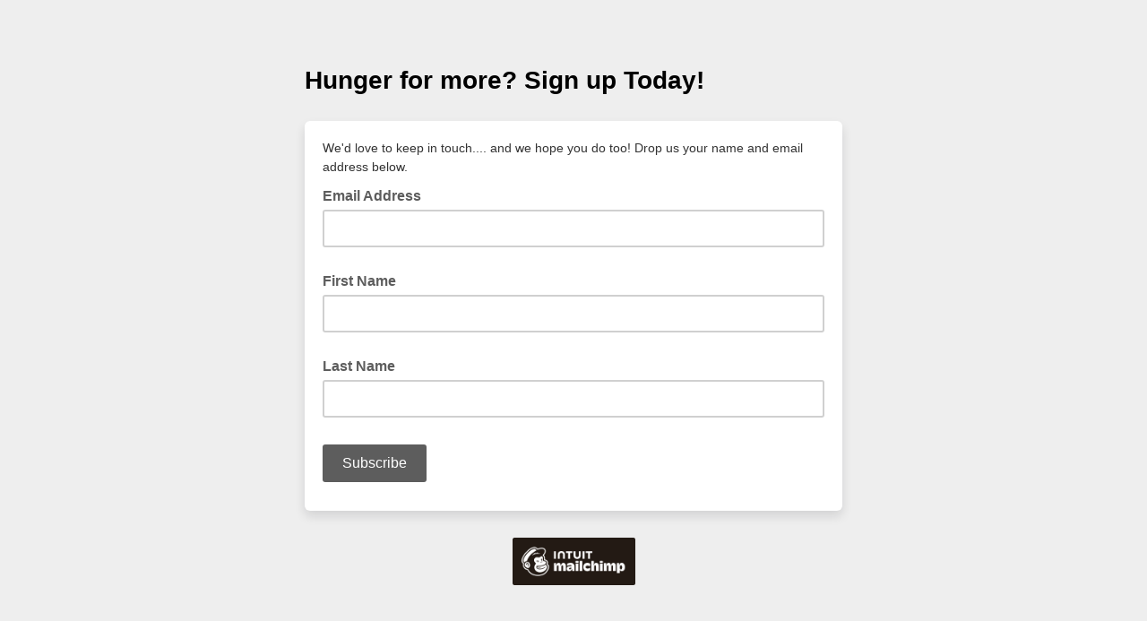

--- FILE ---
content_type: application/javascript
request_url: https://coolerinsights.us8.list-manage.com/Otpqej/dJh/HAg/Fi98AvjQ/OOEmpcN0bVtwrm7aak/cw0VPRww/dB1LWX5/6bD8B
body_size: 164527
content:
(function(){if(typeof Array.prototype.entries!=='function'){Object.defineProperty(Array.prototype,'entries',{value:function(){var index=0;const array=this;return {next:function(){if(index<array.length){return {value:[index,array[index++]],done:false};}else{return {done:true};}},[Symbol.iterator]:function(){return this;}};},writable:true,configurable:true});}}());(function(){Yk();DSC();SQC();var T5=function(){return D9.apply(this,[U1,arguments]);};var AN=function(gN,rS){return gN*rS;};var nt=function(){Jz=["\x6c\x65\x6e\x67\x74\x68","\x41\x72\x72\x61\x79","\x63\x6f\x6e\x73\x74\x72\x75\x63\x74\x6f\x72","\x6e\x75\x6d\x62\x65\x72"];};var Oh=function gA(DF,Wh){var sP=gA;do{switch(DF){case LW:{Af[HI()[EP(n7)].call(null,EF,Fz)][rh()[HP(sS)](Vh,St,LO,rv)]=function(xz){YQ.push(OX);var kP=rh()[HP(x7)](kh,pp(pp(Op)),pp(pp([])),f5);var lI=HI()[EP(EI)].apply(null,[H5,B5]);var QP=Af[rh()[HP(lA)](HX,St,Bz,qv)](xz);for(var U7,bO,M5=Op,UN=lI;QP[ZF(typeof HB()[GN(wt)],qF('',[][[]]))?HB()[GN(hA)](jN,kv,qN):HB()[GN(Eh)].call(null,Mh,kN,Q5)](wN(M5,IR[HI()[EP(sS)].apply(null,[X5,gt])]()))||(UN=ZF(typeof HI()[EP(lA)],'undefined')?HI()[EP(Ov)](B9,J5):HI()[EP(GF)](XX,OQ),mt(M5,wt));kP+=UN[HB()[GN(hA)](zh,kv,qN)](Xt(xB[LB],fz(U7,fP(IR[ZF(typeof rh()[HP(kN)],'undefined')?rh()[HP(z7)].apply(null,[Ah,CN,vX,QQ]):rh()[HP(RP)].call(null,zP,n7,JF,jS)](),AN(mt(M5,wt),l7)))))){bO=QP[rh()[HP(jN)](gP,pp({}),FA,CF)](M5+=YI(JI,jh));if(MA(bO,KQ)){throw new VN(ZF(typeof rh()[HP(jN)],'undefined')?rh()[HP(r5)].apply(null,[s5,Bt,gh,MN]):rh()[HP(RP)](wF,ZI,l7,BA));}U7=wN(SB(U7,l7),bO);}var b7;return YQ.pop(),b7=kP,b7;};DF=vE;}break;case IE:{var gI=Wh[vW];var qA=Op;for(var Kt=Op;Jh(Kt,gI.length);++Kt){var rQ=Pv(gI,Kt);if(Jh(rQ,z6)||MA(rQ,bq))qA=qF(qA,wt);}return qA;}break;case AC:{FF=q5();YQ=P7();PB=F5();Dh.call(this,U1,[DS()]);DF+=nW;YF();}break;case Bf:{bN[ZF(typeof HB()[GN(Bz)],qF('',[][[]]))?HB()[GN(EI)](HN,XA,YX):HB()[GN(Eh)].apply(null,[EI,MS,bh])]=function(GA,Ap){return gA.apply(this,[Rk,arguments]);};DF+=CV;bN[HB()[GN(r5)](pp(pp([])),b3,NX)]=QK(typeof rh()[HP(LG)],qF('',[][[]]))?rh()[HP(RP)].call(null,kr,zJ,Bt,Cw):rh()[HP(x7)](kh,pp(Op),pp(pp(Op)),Xd);var xK;return xK=bN(bN[rh()[HP(LG)](z8,pp(pp(wt)),jh,AF)]=wt),YQ.pop(),xK;}break;case N0:{DF+=gL;var bN=function(fU){YQ.push(O4);if(Pw[fU]){var GJ;return GJ=Pw[fU][ZF(typeof YP()[jc(wt)],'undefined')?YP()[jc(Op)](lA,D8,ww,Tb,cb):YP()[jc(wt)].call(null,IG,IT,jh,ww,pp({}))],YQ.pop(),GJ;}var qw=Pw[fU]=gA(zH,[ZF(typeof HB()[GN(jh)],qF([],[][[]]))?HB()[GN(LG)].call(null,GF,nw,I2):HB()[GN(Eh)].call(null,OG,BZ,zZ),fU,ZF(typeof rh()[HP(Bz)],'undefined')?rh()[HP(gP)].apply(null,[xU,gh,LO,RY]):rh()[HP(RP)].call(null,Ml,kb,pp(wt),Uj),pp([]),QK(typeof YP()[jc(Op)],'undefined')?YP()[jc(wt)].call(null,HJ,IK,b4,Fd,pp([])):YP()[jc(Op)].apply(null,[lA,D8,HX,Tb,sr]),{}]);YZ[fU].call(qw[YP()[jc(Op)](lA,D8,sT,Tb,pp(wt))],qw,qw[YP()[jc(Op)](lA,D8,FY,Tb,St)],bN);qw[rh()[HP(gP)](xU,pp(pp({})),pp({}),RY)]=pp(pp(lg));var XT;return XT=qw[YP()[jc(Op)](lA,D8,rJ,Tb,pp(Op))],YQ.pop(),XT;};}break;case kg:{D9.call(this,U1,[DS()]);DF+=sD;PK();D9.call(this,AR,[DS()]);s3=kl(NH,[]);}break;case r1:{var LT;return YQ.pop(),LT=gU,LT;}break;case zq:{var Aj;return YQ.pop(),Aj=wj,Aj;}break;case vE:{DF+=bk;YQ.pop();}break;case HH:{DF=SE;YQ.pop();}break;case T1:{D9(S1,[]);pr=D9(hk,[]);Dh(zE,[RZ()]);DF-=HE;D9(lg,[]);D9(w1,[]);Dh(nW,[RZ()]);}break;case O6:{DF=U1;bN[HB()[GN(qY)].call(null,EI,MT,F8)]=function(TU,Lj){YQ.push(bw);if(Xt(Lj,wt))TU=bN(TU);if(Xt(Lj,xB[wt])){var WJ;return YQ.pop(),WJ=TU,WJ;}if(Xt(Lj,jh)&&QK(typeof TU,HB()[GN(z7)].apply(null,[RK,PY,xS]))&&TU&&TU[HI()[EP(X2)].call(null,A8,zU)]){var jY;return YQ.pop(),jY=TU,jY;}var Pj=Af[HB()[GN(sS)](z4,St,E8)][HB()[GN(jN)](CN,Ub,hw)](null);bN[ZF(typeof rh()[HP(GF)],qF('',[][[]]))?rh()[HP(HN)](vZ,JF,cZ,lU):rh()[HP(RP)](ql,Op,X2,Pd)](Pj);Af[HB()[GN(sS)](RP,St,E8)][HI()[EP(gP)].call(null,JK,qd)](Pj,YP()[jc(LB)].apply(null,[lA,Zd,Tj,hG,Yj]),gA(zH,[QK(typeof HB()[GN(Nl)],qF('',[][[]]))?HB()[GN(Eh)].apply(null,[p8,mP,Qb]):HB()[GN(Ov)].apply(null,[F3,nT,vd]),pp(vW),rh()[HP(Nl)](x7,jj,pp(pp([])),Ab),TU]));if(Xt(Lj,LB)&&m2(typeof TU,rh()[HP(w2)](XA,rK,B9,nP)))for(var mZ in TU)bN[HI()[EP(l7)](sJ,wb)](Pj,mZ,function(zw){return TU[zw];}.bind(null,mZ));var rZ;return YQ.pop(),rZ=Pj,rZ;};}break;case CL:{bN[HI()[EP(l7)].call(null,sJ,dZ)]=function(tY,vw,Gj){YQ.push(b8);if(pp(bN[HB()[GN(EI)](rJ,XA,X9)](tY,vw))){Af[HB()[GN(sS)].apply(null,[pp({}),St,bA])][HI()[EP(gP)](JK,A9)](tY,vw,gA(zH,[QK(typeof HB()[GN(kN)],'undefined')?HB()[GN(Eh)].call(null,pp(wt),NT,z8):HB()[GN(Ov)](GF,nT,DX),pp(pp({})),rh()[HP(hA)].apply(null,[Xc,R8,AK,P5]),Gj]));}YQ.pop();};bN[rh()[HP(HN)](vZ,cZ,rK,r4)]=function(Yr){return gA.apply(this,[vf,arguments]);};DF-=P1;}break;case QV:{DF+=lE;qb=function(YZ){return gA.apply(this,[zE,arguments]);}([function(zb,JY){return MG.apply(this,[IL,arguments]);},function(Ir,Fl,wJ){'use strict';return LZ.apply(this,[KM,arguments]);}]);}break;case NC:{K4=kl(dD,[]);D9(F,[RZ()]);Ar=kl(Nq,[]);DF=T1;D9(O0,[RZ()]);}break;case Ig:{DF+=Ak;for(var AJ=wt;Jh(AJ,Wh[HB()[GN(Op)].call(null,jb,Gd,YX)]);AJ++){var kY=Wh[AJ];if(ZF(kY,null)&&ZF(kY,undefined)){for(var sU in kY){if(Af[HB()[GN(sS)](kb,St,dr)][rh()[HP(wt)](Sb,FY,Qr,jJ)][rh()[HP(Bz)].apply(null,[sd,rj,I8,bl])].call(kY,sU)){wj[sU]=kY[sU];}}}}}break;case O1:{DF-=nW;D9(Cg,[]);M2=D9(q0,[]);D9(jW,[RZ()]);(function(Xr,S4){return D9.apply(this,[YC,arguments]);}(['E','B','PbbzbYEEEEEE','q70q0Pd70bYEEEEEE','qW0B0bP','WE7q','7EqB','zPEE','BW07','Wb','W','70','7','Wz','7PE','P','0B7','b','7E','zEEE','Bdb','z','WE','WEEE','7777'],z7));xB=Dh(UE,[['qE0bYEEEEEE','B','Pz','W7d','zq','Pbd0z','q70q0Pd70bYEEEEEE','q7B7PPz','BzBBPEdYEEEEEE','E','PbbzbYEEEEEE','BBBBBBB','7','qE0P','WPzBq','z7dPB','W','q','W7','Wq','WP','WEEEEEEE','b','0','W0','7E','7P','WE','7b','zz','q70q0Pd70P','zEEE','WEEW','q000','7000','WEEEE','WE7q','bEE','BP7','z','Pd','7EEE','zEE','77','WB','7W','7EWP','000000','Wz','00','WYPd','WYqz','d','7bE','Bdb','P','Wb','Wd','7z','WW','WEEE','zPEEEEE','7EW','WYBW'],pp(wt)]);Lk=function STHKGRRDlM(){Zf();wG();Qh();function jV(){this["k1"]=this["k1"]<<13|this["k1"]>>>19;this.T5=Zx;}function I1(J1){return rJ()[J1];}var ms;function EV(){return Wk.apply(this,[RV,arguments]);}function Bh(){return Wk.apply(this,[I9,arguments]);}var x5;function MG(R1,Hs){return R1>Hs;}function dc(){return Wk.apply(this,[g1,arguments]);}var A7;function Rl(){BM=["kn\'JFclSn>O,8Q","","G","eT69X\vp/s$m\nWP\" ",""];}function R7(Z9,S7){return Z9==S7;}function v7(){var OJ;OJ=RJ()-KG();return v7=function(){return OJ;},OJ;}function BG(){return Mf.apply(this,[d5,arguments]);}function r8(){return Sc.apply(this,[vG,arguments]);}function G7(){return Wk.apply(this,[J8,arguments]);}function xG(){this["VV"]=this["VV"]<<15|this["VV"]>>>17;this.T5=Wf;}function mf(dJ,hk){var sc=mf;switch(dJ){case FC:{var k=hk[PG];xM.Ds=q5(G5,[k]);while(Al(xM.Ds.length,Wx))xM.Ds+=xM.Ds;}break;case cJ:{var K7=hk[PG];ph.fV=mf(js,[K7]);while(Al(ph.fV.length,dk))ph.fV+=ph.fV;}break;case If:{var AC=hk[PG];var Bx=hk[gC];var dl=hk[Ws];var Fh=hk[R8];var MM=A7[Cl];var W9=Y8([],[]);var Gl=A7[dl];var DJ=K(Gl.length,TV);if(r1(DJ,V8)){do{var AG=S9(Y8(Y8(DJ,Bx),v7()),MM.length);var j=Lc(Gl,DJ);var P7=Lc(MM,AG);W9+=mf(J5,[B1(PV(B1(j,P7)),pc(j,P7))]);DJ--;}while(r1(DJ,V8));}return Zs(Ff,[W9]);}break;case b:{E5=function(jh){return mf.apply(this,[cJ,arguments]);};ph.call(null,NJ,c5(Nh),Rk,Ic([]));}break;case Ec:{var Ys=hk[PG];var p5=hk[gC];var l8=Nk[c8];var JC=Y8([],[]);var r5=Nk[p5];var pM=K(r5.length,TV);if(r1(pM,V8)){do{var wx=S9(Y8(Y8(pM,Ys),v7()),l8.length);var MJ=Lc(r5,pM);var TM=Lc(l8,wx);JC+=mf(J5,[pc(B1(PV(MJ),TM),B1(PV(TM),MJ))]);pM--;}while(r1(pM,V8));}return Zs(gh,[JC]);}break;case js:{var d7=hk[PG];var Sf=Y8([],[]);var zh=K(d7.length,TV);if(r1(zh,V8)){do{Sf+=d7[zh];zh--;}while(r1(zh,V8));}return Sf;}break;case Hx:{var fM=hk[PG];xM=function(n9,w){return mf.apply(this,[Kh,arguments]);};return vl(fM);}break;case Kh:{var Hc=hk[PG];var VM=hk[gC];var g=Y8([],[]);var D5=S9(Y8(Hc,v7()),th);var DG=BM[VM];for(var n1=V8;Al(n1,DG.length);n1++){var pG=Lc(DG,n1);var B=Lc(xM.Ds,D5++);g+=mf(J5,[B1(pc(PV(pG),PV(B)),pc(pG,B))]);}return g;}break;case M:{vl=function(n7){return mf.apply(this,[FC,arguments]);};Mf.apply(null,[Ff,[c5(Vs),Rk]]);}break;case J5:{var x1=hk[PG];if(wh(x1,YG)){return t5[x5[c8]][x5[TV]](x1);}else{x1-=Vf;return t5[x5[c8]][x5[TV]][x5[V8]](null,[Y8(RM(x1,vf),zx),Y8(S9(x1,Bl),qs)]);}}break;}}function GV(qh,H7){var VC=GV;switch(qh){case t1:{var Fl=H7[PG];Fl[Fl[H](PC)]=function(){var h=this[jM]();var W5=this[jM]();var j5=this[jM]();var XV=this[m9]();var ns=[];for(var px=V8;Al(px,j5);++px){switch(this[pl].pop()){case V8:ns.push(this[m9]());break;case TV:var l9=this[m9]();for(var Fx of l9.reverse()){ns.push(Fx);}break;default:throw new Error(NG()[lh(c8)](zl,xh,Th,Ic([])));}}var tV=XV.apply(this[Ef].A,ns.reverse());h&&this[pl].push(this[x9](tV));};OM(PG,[Fl]);}break;case AJ:{var bM=H7[PG];bM[bM[H](SC)]=function(){var nx=[];var LV=this[jM]();while(LV--){switch(this[pl].pop()){case V8:nx.push(this[m9]());break;case TV:var jG=this[m9]();for(var N8 of jG){nx.push(N8);}break;}}this[pl].push(this[Gx](nx));};GV(t1,[bM]);}break;case bf:{var M7=H7[PG];M7[M7[H](mM)]=function(){this[pl].push(WC(c5(TV),this[m9]()));};GV(AJ,[M7]);}break;case g1:{var EG=H7[PG];EG[EG[H](zV)]=function(){t.call(this[vC]);};GV(bf,[EG]);}break;case lc:{var Qc=H7[PG];Qc[Qc[H](P8)]=function(){this[pl].push(this[Tk]());};GV(g1,[Qc]);}break;case d5:{var xJ=H7[PG];xJ[xJ[H](jM)]=function(){this[pl].push(this[kx]());};GV(lc,[xJ]);}break;case Ff:{var xk=H7[PG];xk[xk[H](SJ)]=function(){this[gk](this[pl].pop(),this[m9](),this[jM]());};GV(d5,[xk]);}break;case PG:{var Sl=H7[PG];Sl[Sl[H](q1)]=function(){var Ns=this[jM]();var Gs=this[m9]();var bs=this[m9]();var Qs=this[ks](bs,Gs);if(Ic(Ns)){var kh=this;var Os={get(Dh){kh[Ef]=Dh;return bs;}};this[Ef]=new Proxy(this[Ef],Os);}this[pl].push(Qs);};GV(Ff,[Sl]);}break;case Ws:{var fs=H7[PG];fs[fs[H](Vl)]=function(){this[pl].push(this[m9]()&&this[m9]());};GV(PG,[fs]);}break;case E:{var qV=H7[PG];qV[qV[H](qJ)]=function(){qG.call(this[vC]);};GV(Ws,[qV]);}break;}}var BM;function KV(a,b,c){return a.indexOf(b,c);}function ZJ(){var tM=new Object();ZJ=function(){return tM;};return tM;}function r1(Jl,BJ){return Jl>=BJ;}function F5(M5){return rJ()[M5];}function B1(p7,c){return p7&c;}function Zf(){n={};V8=0;NG()[lh(V8)]=STHKGRRDlM;if(typeof window!=='undefined'){t5=window;}else if(typeof global!=='undefined'){t5=global;}else{t5=this;}}function rJ(){var Eh=['mc','C9','NV','mk','zG','sl'];rJ=function(){return Eh;};return Eh;}function Lc(YJ,C1){return YJ[x5[Rk]](C1);}function I(){return vh.apply(this,[R8,arguments]);}function P(fk){this[pl]=Object.assign(this[pl],fk);}function m1(){return Sc.apply(this,[Ws,arguments]);}function Qh(){g1=IM+R8*H1,l7=gC+H1,AJ=Ws+PM*H1,WJ=G5+q*H1,zx=IM+Kh*H1+Ws*H1*H1+q*H1*H1*H1+q*H1*H1*H1*H1,J5=G5+H1,qf=vG+R8*H1,mG=PG+R8*H1,B9=PG+PM*H1,nf=q+Ws*H1,Ff=Kh+Ws*H1,lc=G5+PM*H1,N7=IM+Ws*H1,wc=R8+R8*H1,VJ=Kh+PM*H1,Ec=vG+Ws*H1,RV=gC+IM*H1,d5=Ws+q*H1,Hx=R8+q*H1,FC=Ws+Ws*H1,K5=q+q*H1,qs=PG+Ws*H1+R8*H1*H1+IM*H1*H1*H1+q*H1*H1*H1*H1,gh=Kh+R8*H1,js=R8+PM*H1,sx=R8+Ws*H1,Y=PG+q*H1,If=R8+H1,B5=Ws+H1,l=vG+q*H1,b=IM+H1,t1=vG+PM*H1,N9=PG+IM*H1,Xh=PG+Ws*H1,M=gC+q*H1,cJ=gC+PM*H1,t8=Kh+q*H1,QC=gC+Ws*H1,I9=Ws+IM*H1,sV=q+H1,dM=vG+H1,jc=Kh+H1,bf=PM+R8*H1,Vf=IM+R8*H1+q*H1*H1+q*H1*H1*H1+IM*H1*H1*H1*H1,K9=IM+PM*H1,YG=q+R8*H1+q*H1*H1+q*H1*H1*H1+IM*H1*H1*H1*H1,E=q+PM*H1,Hf=G5+Ws*H1,U5=Ws+R8*H1,J8=PM+PM*H1,Bl=PM+Ws*H1+PG*H1*H1+H1*H1*H1,JJ=PM+H1;}function Us(){return pC.apply(this,[E,arguments]);}function NG(){var Ek=[];NG=function(){return Ek;};return Ek;}function fJ(){A7=[".::F,Y9","\b!><_\x07-/DDS)L/+h.Z\n,2RB2^( &}Z\x00iG9VV9\r.\x3f-/R X","&G^5E","yF.\x07V|a\x07x,Z\n","id%fp=LDH0q","s","x/$&2D\x00iT&N3J4\"-3GN=N\v/"];}var z;function rc(){return pC.apply(this,[t8,arguments]);}var t5;function Ax(){var V9=function(){};Ax=function(){return V9;};return V9;}var ph;function ll(){return pC.apply(this,[K9,arguments]);}function l1(){return vh.apply(this,[I9,arguments]);}function Q9(){return pC.apply(this,[VJ,arguments]);}function m8(){return vh.apply(this,[Y,arguments]);}function c7(){var hl=[];c7=function(){return hl;};return hl;}function Dl(P1,Sh){return P1!=Sh;}function J9(){return Sc.apply(this,[N7,arguments]);}function kJ(){return GV.apply(this,[lc,arguments]);}var ZV;function Sc(p8,jJ){var UC=Sc;switch(p8){case B5:{var sC=jJ[PG];sC[sC[H](Gc)]=function(){this[pl].push(EC(this[m9](),this[m9]()));};Wk(RV,[sC]);}break;case Ws:{var hJ=jJ[PG];hJ[hJ[H](AM)]=function(){this[pl].push(Al(this[m9](),this[m9]()));};Sc(B5,[hJ]);}break;case QC:{var cV=jJ[PG];cV[cV[H](bc)]=function(){this[pl].push(S9(this[m9](),this[m9]()));};Sc(Ws,[cV]);}break;case Kh:{var K1=jJ[PG];K1[K1[H](Rs)]=function(){this[pl].push(this[W1](this[Tk]()));};Sc(QC,[K1]);}break;case qf:{var zf=jJ[PG];zf[zf[H](ss)]=function(){var r=this[jM]();var Of=zf[f1]();if(this[m9](r)){this[Zh](C8.u,Of);}};Sc(Kh,[zf]);}break;case N7:{var Xx=jJ[PG];Xx[Xx[H](S5)]=function(){var N1=[];var X=this[pl].pop();var xC=K(this[pl].length,TV);for(var Ls=V8;Al(Ls,X);++Ls){N1.push(this[Vc](this[pl][xC--]));}this[gk](NG()[lh(Cl)](j8,vs,V8,RC),N1);};Sc(qf,[Xx]);}break;case l7:{var sf=jJ[PG];sf[sf[H](kx)]=function(){this[pl]=[];ms.call(this[vC]);this[Zh](C8.u,this[Mh].length);};Sc(N7,[sf]);}break;case vG:{var WV=jJ[PG];WV[WV[H](V)]=function(){var hx=this[jM]();var rC=WV[f1]();if(Ic(this[m9](hx))){this[Zh](C8.u,rC);}};Sc(l7,[WV]);}break;case I9:{var RG=jJ[PG];RG[RG[H](NM)]=function(){this[pl].push(Ak(this[m9](),this[m9]()));};Sc(vG,[RG]);}break;case U5:{var YC=jJ[PG];YC[YC[H](Vh)]=function(){this[pl].push(bC(this[m9](),this[m9]()));};Sc(I9,[YC]);}break;}}var Nk;var C8;function fx(a,b,c){return a.substr(b,c);}function OM(h5,x){var WM=OM;switch(h5){case E:{k5=function(){return q5.apply(this,[E,arguments]);};dx=function(){return q5.apply(this,[Y,arguments]);};Xl=function(Ts){this[pl]=[Ts[Ef].A];};MV=function(){return q5.apply(this,[js,arguments]);};Yf=function(E8,tx){return OM.apply(this,[Kh,arguments]);};Pf=function(GG,Bs){return OM.apply(this,[mG,arguments]);};t=function(){this[pl][this[pl].length]={};};qG=function(){this[pl].pop();};d8=function(){return [...this[pl]];};z=function(DM){return OM.apply(this,[N9,arguments]);};ms=function(){this[pl]=[];};vl=function(){return mf.apply(this,[M,arguments]);};rM=function(Vk,CM){return mf.apply(this,[Ec,arguments]);};ph=function(M1,ml,J7,ps){return mf.apply(this,[If,arguments]);};E5=function(){return mf.apply(this,[b,arguments]);};U7=function(tC,hc,nh){return OM.apply(this,[cJ,arguments]);};Mf(FC,[]);pJ();Ck();Zs.call(this,d5,[rJ()]);Nk=b7();Mf.call(this,d5,[rJ()]);Rl();Zs.call(this,vG,[rJ()]);fJ();Mf.call(this,PG,[rJ()]);XJ=gs();Zs.call(this,J8,[rJ()]);Jx=Mf(Y,[['z$_','p_','GG','zl$$tllllll','zl$jtllllll'],Ic({})]);C8={u:Jx[V8],l:Jx[TV],h:Jx[c8]};;ZV=class ZV {constructor(){this[I8]=[];this[Mh]=[];this[pl]=[];this[Js]=V8;pC(b,[this]);this[Ax()[F5(tk)](TV,Uf)]=U7;}};return ZV;}break;case Kh:{var E8=x[PG];var tx=x[gC];return this[pl][K(this[pl].length,TV)][E8]=tx;}break;case mG:{var GG=x[PG];var Bs=x[gC];for(var H8 of [...this[pl]].reverse()){if(Ch(GG,H8)){return Bs[ks](H8,GG);}}throw Ax()[F5(Cl)](Th,n8);}break;case N9:{var DM=x[PG];if(CV(this[pl].length,V8))this[pl]=Object.assign(this[pl],DM);}break;case cJ:{var tC=x[PG];var hc=x[gC];var nh=x[Ws];this[Mh]=this[pf](hc,nh);this[Ef]=this[x9](tC);this[vC]=new Xl(this);this[Zh](C8.u,V8);try{while(Al(this[I8][C8.u],this[Mh].length)){var jl=this[jM]();this[jl](this);}}catch(HJ){}}break;case wc:{var Z8=x[PG];Z8[Z8[H](bl)]=function(){this[pl].push(hV(this[m9](),this[m9]()));};}break;case WJ:{var h1=x[PG];h1[h1[H](pf)]=function(){this[pl].push(this[f1]());};OM(wc,[h1]);}break;case d5:{var Jf=x[PG];Jf[Jf[H](Cx)]=function(){this[pl].push(Y8(this[m9](),this[m9]()));};OM(WJ,[Jf]);}break;case jc:{var E9=x[PG];E9[E9[H](vC)]=function(){this[Zh](C8.u,this[f1]());};OM(d5,[E9]);}break;case PG:{var xs=x[PG];xs[xs[H](Xc)]=function(){this[pl].push(pc(this[m9](),this[m9]()));};OM(jc,[xs]);}break;}}function wG(){vG=[+ ! +[]]+[+[]]-+ ! +[]-+ ! +[],IM=+ ! +[]+! +[]+! +[]+! +[]+! +[]+! +[],Kh=[+ ! +[]]+[+[]]-+ ! +[],H1=[+ ! +[]]+[+[]]-[],q=+ ! +[]+! +[]+! +[]+! +[]+! +[],PM=! +[]+! +[]+! +[]+! +[],gC=+ ! +[],R8=+ ! +[]+! +[]+! +[],PG=+[],G5=+ ! +[]+! +[]+! +[]+! +[]+! +[]+! +[]+! +[],Ws=! +[]+! +[];}function pC(kf,gf){var j1=pC;switch(kf){case E:{var GC=gf[PG];GC[kx]=function(){var vx=HV()[hC(c8)].call(null,s9,TV);for(let v5=V8;Al(v5,SC);++v5){vx+=this[jM]().toString(c8).padStart(SC,HV()[hC(TV)](Ps,c8));}var gx=parseInt(vx.slice(TV,lx),c8);var gl=vx.slice(lx);if(R7(gx,V8)){if(R7(gl.indexOf(Ax()[F5(Rk)].call(null,tk,G8)),c5(TV))){return V8;}else{gx-=Jx[Rk];gl=Y8(HV()[hC(TV)].call(null,Ps,c8),gl);}}else{gx-=Jx[Cl];gl=Y8(Ax()[F5(Rk)].call(null,tk,G8),gl);}var LC=V8;var P9=TV;for(let kV of gl){LC+=WC(P9,parseInt(kV));P9/=c8;}return WC(LC,Math.pow(c8,gx));};vh(dM,[GC]);}break;case VJ:{var d=gf[PG];d[pf]=function(Pl,R5){var v1=atob(Pl);var t9=V8;var Pk=[];var OV=V8;for(var Uc=V8;Al(Uc,v1.length);Uc++){Pk[OV]=v1.charCodeAt(Uc);t9=Ks(t9,Pk[OV++]);}vh(I9,[this,S9(Y8(t9,R5),Jc)]);return Pk;};pC(E,[d]);}break;case Ws:{var w8=gf[PG];w8[jM]=function(){return this[Mh][this[I8][C8.u]++];};pC(VJ,[w8]);}break;case K5:{var EJ=gf[PG];EJ[m9]=function(CG){return this[Vc](CG?this[pl][K(this[pl][NG()[lh(V8)](Ic([]),sh,c8,qJ)],TV)]:this[pl].pop());};pC(Ws,[EJ]);}break;case K9:{var df=gf[PG];df[Vc]=function(b1){return R7(typeof b1,c7()[R(Cl)](q8,Cl,Ic(Ic({})),cC))?b1.A:b1;};pC(K5,[df]);}break;case t8:{var XM=gf[PG];XM[W1]=function(r7){return Pf.call(this[vC],r7,this);};pC(K9,[XM]);}break;case AJ:{var z1=gf[PG];z1[gk]=function(Cc,ZC,GM){if(R7(typeof Cc,c7()[R(Cl)].apply(null,[q8,Cl,ds,th]))){GM?this[pl].push(Cc.A=ZC):Cc.A=ZC;}else{Yf.call(this[vC],Cc,ZC);}};pC(t8,[z1]);}break;case b:{var Dk=gf[PG];Dk[Zh]=function(cs,fh){this[I8][cs]=fh;};Dk[Nc]=function(LM){return this[I8][LM];};pC(AJ,[Dk]);}break;}}function Q1(a,b){return a.charCodeAt(b);}function Yl(){return GV.apply(this,[E,arguments]);}function zs(){return Zs.apply(this,[cJ,arguments]);}var dx;function A9(){return KV(NG()[lh(V8)]+'',"0x"+"\x62\x33\x39\x61\x34\x32");}function VG(){return Wk.apply(this,[bf,arguments]);}function O5(){return Mf.apply(this,[PG,arguments]);}var q,R8,vG,PG,H1,Ws,IM,PM,gC,Kh,G5;function Q(){return OM.apply(this,[PG,arguments]);}function kk(){return Zs.apply(this,[vG,arguments]);}var Xh,Ff,qf,M,J8,Ec,N7,dM,mG,J5,t1,AJ,K9,Hx,K5,E,t8,l7,bf,d5,YG,cJ,U5,Bl,JJ,FC,sV,I9,B5,Hf,RV,lc,l,gh,g1,If,sx,VJ,Vf,qs,jc,B9,b,wc,N9,QC,js,Y,WJ,zx,nf;function O8(){return pC.apply(this,[Ws,arguments]);}function Ck(){L1=["r\x40g#p/{4","","~","=h*-^BRJMB/\\\"C[\x40-]N:BY","Y\x3fXJ\n","\f\fH,>","J\f8L\x00\r.\\"];}function DV(){return Zs.apply(this,[J8,arguments]);}function zM(){this["k1"]^=this["k1"]>>>13;this.T5=tG;}function Ak(jk,Hk){return jk/Hk;}function S1(){return pC.apply(this,[b,arguments]);}function hG(f7,rs){var Ok={f7:f7,k1:rs,W:0,J:0,T5:LJ};while(!Ok.T5());return Ok["k1"]>>>0;}var rM;function q5(bh,Jh){var A5=q5;switch(bh){case jc:{var EM=Jh[PG];var IV=Y8([],[]);for(var Q8=K(EM.length,TV);r1(Q8,V8);Q8--){IV+=EM[Q8];}return IV;}break;case l:{var F8=Jh[PG];zs.Ph=q5(jc,[F8]);while(Al(zs.Ph.length,gk))zs.Ph+=zs.Ph;}break;case E:{k5=function(d1){return q5.apply(this,[l,arguments]);};Zs.apply(null,[cJ,[c5(lV),Rk,nV,tk]]);}break;case mG:{var Px=Jh[PG];var Zl=Y8([],[]);var Zc=K(Px.length,TV);while(r1(Zc,V8)){Zl+=Px[Zc];Zc--;}return Zl;}break;case sV:{var tf=Jh[PG];rM.sG=q5(mG,[tf]);while(Al(rM.sG.length,c1))rM.sG+=rM.sG;}break;case Y:{dx=function(Is){return q5.apply(this,[sV,arguments]);};rM(c5(j8),TV);}break;case JJ:{var U1=Jh[PG];var Rf=Y8([],[]);var jx=K(U1.length,TV);while(r1(jx,V8)){Rf+=U1[jx];jx--;}return Rf;}break;case Xh:{var z5=Jh[PG];F1.C5=q5(JJ,[z5]);while(Al(F1.C5.length,Rx))F1.C5+=F1.C5;}break;case js:{MV=function(O1){return q5.apply(this,[Xh,arguments]);};Mf.apply(null,[sx,[BV,c5(T1)]]);}break;case G5:{var w5=Jh[PG];var V1=Y8([],[]);var Wc=K(w5.length,TV);while(r1(Wc,V8)){V1+=w5[Wc];Wc--;}return V1;}break;}}function Qf(){this["k1"]=(this["Hl"]&0xffff)+0x6b64+(((this["Hl"]>>>16)+0xe654&0xffff)<<16);this.T5=QG;}function PV(N5){return ~N5;}var Jx;var Xl;var Pf;var MV;function X5(){return Sc.apply(this,[Kh,arguments]);}function O7(){return Wk.apply(this,[sV,arguments]);}var TV,c8,Rk,V8,Cl,tk,Th,UG,vf,BV,SC,Df,gk,lV,nV,th,c1,j8,zl,j7,mC,sh,Fs,NJ,Rx,T1,Hh,bk,A1,h7,FM,Bc,YM,Gx,Ps,D,h8,P8,I7,G8,s9,H,tc,f1,R9,Wx,Vs,Vl,zV,dk,Nh,pl,Ef,ks,n8,bl,m9,pf,Cx,vC,Zh,Xc,PC,jM,xh,x9,mM,Tk,kx,SJ,q1,qJ,B8,rV,YV,Js,I8,G,Es,z8,L9,q8,U9,Yx,cM,F,Af,Gc,AM,bc,Rs,W1,ss,S5,Vc,vs,RC,Mh,V,NM,Vh,n5,xx,Jc,dh,lx,cC,ds,Nc,Uf;function T9(){return OM.apply(this,[d5,arguments]);}var U7;function bC(ql,lk){return ql<<lk;}function w9(){return Sc.apply(this,[B5,arguments]);}function Ch(nC,kl){return nC in kl;}function RM(G1,Jk){return G1>>Jk;}function Al(Kl,Cs){return Kl<Cs;}var k5;function cc(){return OM.apply(this,[wc,arguments]);}function h9(){return pC.apply(this,[AJ,arguments]);}function XG(){return vh.apply(this,[dM,arguments]);}function LJ(){this["VV"]=Q1(this["f7"],this["J"]);this.T5=A8;}function s(){return Sc.apply(this,[QC,arguments]);}function Wk(Z5,Yh){var v=Wk;switch(Z5){case J5:{var MC=Yh[PG];MC[MC[H](B8)]=function(){this[pl].push(Ch(this[m9](),this[m9]()));};GV(E,[MC]);}break;case J8:{var nk=Yh[PG];nk[nk[H](rV)]=function(){this[pl].push(this[x9](undefined));};Wk(J5,[nk]);}break;case I9:{var m7=Yh[PG];m7[m7[H](YV)]=function(){var Xf=this[jM]();var w7=this[jM]();var El=this[f1]();var l5=d8.call(this[vC]);var JG=this[Ef];this[pl].push(function(...L5){var Kx=m7[Ef];Xf?m7[Ef]=JG:m7[Ef]=m7[x9](this);var k7=K(L5.length,w7);m7[Js]=Y8(k7,TV);while(Al(k7++,V8)){L5.push(undefined);}for(let D7 of L5.reverse()){m7[pl].push(m7[x9](D7));}z.call(m7[vC],l5);var B7=m7[I8][C8.u];m7[Zh](C8.u,El);m7[pl].push(L5.length);m7[G]();var HG=m7[m9]();while(MG(--k7,V8)){m7[pl].pop();}m7[Zh](C8.u,B7);m7[Ef]=Kx;return HG;});};Wk(J8,[m7]);}break;case N7:{var wM=Yh[PG];wM[wM[H](Nh)]=function(){var GJ=this[jM]();var lf=this[pl].pop();var rh=this[pl].pop();var vc=this[pl].pop();var q7=this[I8][C8.u];this[Zh](C8.u,lf);try{this[G]();}catch(Ql){this[pl].push(this[x9](Ql));this[Zh](C8.u,rh);this[G]();}finally{this[Zh](C8.u,vc);this[G]();this[Zh](C8.u,q7);}};Wk(I9,[wM]);}break;case sV:{var T7=Yh[PG];T7[T7[H](Es)]=function(){this[pl].push(this[jM]());};Wk(N7,[T7]);}break;case bf:{var Q5=Yh[PG];Q5[Q5[H](z8)]=function(){this[pl].push(WC(this[m9](),this[m9]()));};Wk(sV,[Q5]);}break;case g1:{var kc=Yh[PG];kc[kc[H](L9)]=function(){var Kf=this[pl].pop();var I5=this[jM]();if(Dl(typeof Kf,c7()[R(Cl)].apply(null,[q8,Cl,Ic(Ic(TV)),U9]))){throw NG()[lh(Rk)](NJ,Yx,TV,Rx);}if(MG(I5,TV)){Kf.A++;return;}this[pl].push(new Proxy(Kf,{get(D1,kC,As){if(I5){return ++D1.A;}return D1.A++;}}));};Wk(bf,[kc]);}break;case PG:{var IJ=Yh[PG];IJ[IJ[H](cM)]=function(){this[pl].push(RM(this[m9](),this[m9]()));};Wk(g1,[IJ]);}break;case B9:{var N=Yh[PG];N[N[H](F)]=function(){this[pl].push(K(this[m9](),this[m9]()));};Wk(PG,[N]);}break;case RV:{var k8=Yh[PG];k8[k8[H](Af)]=function(){this[pl].push(CV(this[m9](),this[m9]()));};Wk(B9,[k8]);}break;}}function Gf(){return GV.apply(this,[g1,arguments]);}function Vx(){this["k1"]^=this["W"];this.T5=xc;}function hC(lG){return rJ()[lG];}function vh(xf,UV){var L8=vh;switch(xf){case R8:{var AV=UV[PG];AV[AV[H](n5)]=function(){this[pl].push(Ks(this[m9](),this[m9]()));};Sc(U5,[AV]);}break;case Y:{var zc=UV[PG];zc[zc[H](xx)]=function(){this[pl].push(r1(this[m9](),this[m9]()));};vh(R8,[zc]);}break;case lc:{var Sx=UV[PG];vh(Y,[Sx]);}break;case I9:{var TG=UV[PG];var Z7=UV[gC];TG[H]=function(Ix){return S9(Y8(Ix,Z7),Jc);};vh(lc,[TG]);}break;case nf:{var nJ=UV[PG];nJ[G]=function(){var bG=this[jM]();while(Dl(bG,C8.h)){this[bG](this);bG=this[jM]();}};}break;case sx:{var Kk=UV[PG];Kk[ks]=function(H5,Kc){return {get A(){return H5[Kc];},set A(vk){H5[Kc]=vk;}};};vh(nf,[Kk]);}break;case l:{var s1=UV[PG];s1[x9]=function(f8){return {get A(){return f8;},set A(Lx){f8=Lx;}};};vh(sx,[s1]);}break;case WJ:{var Mx=UV[PG];Mx[Gx]=function(bJ){return {get A(){return bJ;},set A(Uh){bJ=Uh;}};};vh(l,[Mx]);}break;case gC:{var Wh=UV[PG];Wh[Tk]=function(){var Wl=pc(bC(this[jM](),SC),this[jM]());var m=HV()[hC(c8)].apply(null,[s9,TV]);for(var E1=V8;Al(E1,Wl);E1++){m+=String.fromCharCode(this[jM]());}return m;};vh(WJ,[Wh]);}break;case dM:{var mx=UV[PG];mx[f1]=function(){var Dx=pc(pc(pc(bC(this[jM](),jM),bC(this[jM](),dh)),bC(this[jM](),SC)),this[jM]());return Dx;};vh(gC,[mx]);}break;}}function s8(){return KV(NG()[lh(V8)]+'',";",A9());}function rl(){return this;}function U(){return vh.apply(this,[l,arguments]);}function HV(){var Ux={};HV=function(){return Ux;};return Ux;}function mh(){return Wk.apply(this,[B9,arguments]);}var n;function QG(){this["W"]++;this.T5=b5;}function c5(wk){return -wk;}function DC(){return GV.apply(this,[bf,arguments]);}function IG(){return g5()+Uk()+typeof t5[NG()[lh(V8)].name];}function t7(){return GV.apply(this,[t1,arguments]);}function xM(){return Mf.apply(this,[Ff,arguments]);}function Wf(){this["VV"]=(this["VV"]&0xffff)*0x1b873593+(((this["VV"]>>>16)*0x1b873593&0xffff)<<16)&0xffffffff;this.T5=NC;}function Uk(){return fx(NG()[lh(V8)]+'',s8()+1);}var d8;function f5(){return Zs.apply(this,[d5,arguments]);}function Zs(rk,qx){var QV=Zs;switch(rk){case WJ:{var CC=qx[PG];var fc=qx[gC];var vM=Y8([],[]);var T8=S9(Y8(CC,v7()),zV);var Gh=Nk[fc];var v8=V8;while(Al(v8,Gh.length)){var p1=Lc(Gh,v8);var Ih=Lc(rM.sG,T8++);vM+=mf(J5,[pc(B1(PV(p1),Ih),B1(PV(Ih),p1))]);v8++;}return vM;}break;case gh:{var D8=qx[PG];rM=function(Ul,Nx){return Zs.apply(this,[WJ,arguments]);};return dx(D8);}break;case sV:{var nl=qx[PG];var Tx=qx[gC];var L=qx[Ws];var Xk=qx[R8];var b9=Y8([],[]);var Ik=S9(Y8(nl,v7()),c1);var fl=L1[Tx];var ls=V8;if(Al(ls,fl.length)){do{var x8=Lc(fl,ls);var Dc=Lc(zs.Ph,Ik++);b9+=mf(J5,[B1(PV(B1(x8,Dc)),pc(x8,Dc))]);ls++;}while(Al(ls,fl.length));}return b9;}break;case J5:{var wl=qx[PG];zs=function(H9,lC,wV,Ll){return Zs.apply(this,[sV,arguments]);};return k5(wl);}break;case Kh:{var tl=qx[PG];var Rh=qx[gC];var c9=qx[Ws];var V5=qx[R8];var Y5=Y8([],[]);var g7=S9(Y8(Rh,v7()),zV);var dC=A7[c9];var Y9=V8;if(Al(Y9,dC.length)){do{var d9=Lc(dC,Y9);var sM=Lc(ph.fV,g7++);Y5+=mf(J5,[B1(PV(B1(d9,sM)),pc(d9,sM))]);Y9++;}while(Al(Y9,dC.length));}return Y5;}break;case Ff:{var Tc=qx[PG];ph=function(JV,v9,Yc,gc){return Zs.apply(this,[Kh,arguments]);};return E5(Tc);}break;case J8:{var Xs=qx[PG];MV(Xs[V8]);var wf=V8;while(Al(wf,Xs.length)){Ax()[Xs[wf]]=function(){var ch=Xs[wf];return function(ZM,cx){var W7=F1.call(null,ZM,cx);Ax()[ch]=function(){return W7;};return W7;};}();++wf;}}break;case vG:{var qc=qx[PG];vl(qc[V8]);for(var gM=V8;Al(gM,qc.length);++gM){HV()[qc[gM]]=function(){var LG=qc[gM];return function(rx,wC){var pk=xM(rx,wC);HV()[LG]=function(){return pk;};return pk;};}();}}break;case d5:{var X8=qx[PG];k5(X8[V8]);var Y1=V8;if(Al(Y1,X8.length)){do{c7()[X8[Y1]]=function(){var UM=X8[Y1];return function(Ss,D9,Pc,k9){var ck=zs.call(null,Ss,D9,Rk,SC);c7()[UM]=function(){return ck;};return ck;};}();++Y1;}while(Al(Y1,X8.length));}}break;case cJ:{var xV=qx[PG];var Q7=qx[gC];var kG=qx[Ws];var kM=qx[R8];var X1=L1[V8];var XC=Y8([],[]);var nM=L1[Q7];for(var SV=K(nM.length,TV);r1(SV,V8);SV--){var Bk=S9(Y8(Y8(SV,xV),v7()),X1.length);var CJ=Lc(nM,SV);var V7=Lc(X1,Bk);XC+=mf(J5,[B1(PV(B1(CJ,V7)),pc(CJ,V7))]);}return Zs(J5,[XC]);}break;}}function EC(Qx,hf){return Qx!==hf;}function wh(Ox,p){return Ox<=p;}function hV(pV,gV){return pV>>>gV;}var qG;function z9(){this["k1"]^=this["k1"]>>>16;this.T5=rl;}function w1(){return Wk.apply(this,[N7,arguments]);}function HM(a){return a.length;}function M8(){this["k1"]=(this["k1"]&0xffff)*0x85ebca6b+(((this["k1"]>>>16)*0x85ebca6b&0xffff)<<16)&0xffffffff;this.T5=zM;}function Y8(r9,g9){return r9+g9;}function Ic(Lh){return !Lh;}function gs(){return [" \vN>5","+","/","77","Xo;;c/ZwED&v\"A4rg","K","d\t4\x40C/\fP:-\"6\x07\t\x00:\x07\f)VG>EH.E","L8K}\t.!aGE!K-[J8p\r&D"];}function FV(){return OM.apply(this,[jc,arguments]);}function Yk(){return GV.apply(this,[PG,arguments]);}function lh(Tl){return rJ()[Tl];}function pJ(){x5=["\x61\x70\x70\x6c\x79","\x66\x72\x6f\x6d\x43\x68\x61\x72\x43\x6f\x64\x65","\x53\x74\x72\x69\x6e\x67","\x63\x68\x61\x72\x43\x6f\x64\x65\x41\x74"];}function jC(){return Wk.apply(this,[J5,arguments]);}function tG(){this["k1"]=(this["k1"]&0xffff)*0xc2b2ae35+(((this["k1"]>>>16)*0xc2b2ae35&0xffff)<<16)&0xffffffff;this.T5=z9;}function Mf(f9,W8){var mJ=Mf;switch(f9){case Ff:{var sJ=W8[PG];var bV=W8[gC];var rf=BM[V8];var KC=Y8([],[]);var m5=BM[bV];var wJ=K(m5.length,TV);while(r1(wJ,V8)){var Ex=S9(Y8(Y8(wJ,sJ),v7()),rf.length);var OC=Lc(m5,wJ);var G9=Lc(rf,Ex);KC+=mf(J5,[B1(pc(PV(OC),PV(G9)),pc(OC,G9))]);wJ--;}return mf(Hx,[KC]);}break;case Y:{var ws=W8[PG];var Lf=W8[gC];var F9=[];var TC=Mf(Hf,[]);var Ms=Lf?t5[Ax()[F5(V8)].call(null,V8,j7)]:t5[c7()[R(V8)].apply(null,[zl,Th,Ic([]),V8])];for(var jf=V8;Al(jf,ws[NG()[lh(V8)](zl,sh,c8,Fs)]);jf=Y8(jf,TV)){F9[Ax()[F5(TV)](c8,NJ)](Ms(TC(ws[jf])));}return F9;}break;case WJ:{var s5=W8[PG];var tJ=W8[gC];var mV=HV()[hC(c8)](s9,TV);for(var Tf=V8;Al(Tf,s5[NG()[lh(V8)].apply(null,[H,sh,c8,tc])]);Tf=Y8(Tf,TV)){var KJ=s5[c7()[R(Rk)](f1,tk,nV,R9)](Tf);var C7=tJ[KJ];mV+=C7;}return mV;}break;case Hf:{var z7={'\x24':NG()[lh(TV)].apply(null,[Hh,bk,tk,A1]),'\x47':ZJ()[I1(V8)].call(null,c5(h7),V8),'\x5f':HV()[hC(V8)].call(null,FM,Cl),'\x6a':c7()[R(TV)](Bc,c8,YM,Gx),'\x6c':HV()[hC(TV)](Ps,c8),'\x70':c7()[R(c8)](D,TV,h8,P8),'\x74':Ax()[F5(c8)](tk,I7),'\x7a':Ax()[F5(Rk)].call(null,tk,G8)};return function(SG){return Mf(WJ,[SG,z7]);};}break;case d5:{var Oc=W8[PG];dx(Oc[V8]);for(var x7=V8;Al(x7,Oc.length);++x7){ZJ()[Oc[x7]]=function(){var QM=Oc[x7];return function(bx,b8){var Nf=rM(bx,b8);ZJ()[QM]=function(){return Nf;};return Nf;};}();}}break;case qf:{var S=W8[PG];var vJ=W8[gC];var Cf=Y8([],[]);var q9=S9(Y8(vJ,v7()),YM);var dV=XJ[S];for(var X9=V8;Al(X9,dV.length);X9++){var Y7=Lc(dV,X9);var ff=Lc(F1.C5,q9++);Cf+=mf(J5,[B1(PV(B1(Y7,ff)),pc(Y7,ff))]);}return Cf;}break;case l7:{var M9=W8[PG];F1=function(Z1,cl){return Mf.apply(this,[qf,arguments]);};return MV(M9);}break;case PG:{var Ol=W8[PG];E5(Ol[V8]);var HC=V8;if(Al(HC,Ol.length)){do{NG()[Ol[HC]]=function(){var P5=Ol[HC];return function(cf,JM,Ah,Bf){var Oh=ph.apply(null,[Vl,JM,Ah,Ic([])]);NG()[P5]=function(){return Oh;};return Oh;};}();++HC;}while(Al(HC,Ol.length));}}break;case sx:{var gG=W8[PG];var Il=W8[gC];var j9=XJ[Cl];var A=Y8([],[]);var OG=XJ[gG];var Qk=K(OG.length,TV);if(r1(Qk,V8)){do{var f=S9(Y8(Y8(Qk,Il),v7()),j9.length);var Fc=Lc(OG,Qk);var nG=Lc(j9,f);A+=mf(J5,[B1(PV(B1(Fc,nG)),pc(Fc,nG))]);Qk--;}while(r1(Qk,V8));}return Mf(l7,[A]);}break;case FC:{TV=+ ! ![];c8=TV+TV;Rk=TV+c8;V8=+[];Cl=Rk+TV;tk=Cl*c8-Rk*TV;Th=tk+Cl-Rk;UG=TV*tk*Rk-Th;vf=Cl-TV+UG-c8;BV=tk*Rk-Cl+c8-Th;SC=TV*BV-tk+Th;Df=Th+SC*TV+vf+UG;gk=Df+SC+BV+Rk+UG;lV=c8-TV+BV*vf+tk;nV=Cl*Th+BV+c8*Df;th=c8*vf*TV-Cl+tk;c1=Cl+c8*vf+TV+tk;j8=SC+Th*Cl+Df+Rk;zl=TV+Rk-Cl+BV+vf;j7=Rk*Df*BV-SC*TV;mC=BV*UG+Df-Cl+SC;sh=Th-TV+tk*mC+c8;Fs=tk-UG+SC*Th-vf;NJ=vf+Df+UG*Th+TV;Rx=TV+c8*Df-SC+Cl;T1=SC-Cl+tk*c8*UG;Hh=vf*Th+Df+Rk-tk;bk=BV*SC*Rk+mC*Th;A1=c8+Cl*SC+vf;h7=Th+SC*c8+Rk*TV;FM=BV+tk*mC-c8-SC;Bc=Th*mC+UG-Cl*Df;YM=Rk+UG+c8+SC+tk;Gx=Rk+SC*Th+vf-Cl;Ps=Cl*Rk*Th*SC-c8;D=Cl*BV*vf+Th*mC;h8=c8*Rk+tk+TV+vf;P8=UG+Cl+SC-c8;I7=SC*mC-UG+tk+Df;G8=Th*c8+Df+mC*SC;s9=SC*Cl*Th+UG*vf;H=UG+tk*vf+BV*c8;tc=vf+TV+tk*c8-Rk;f1=BV*SC+Df*c8*Rk;R9=tk+Df-Rk*TV;Wx=Df*TV-Th+BV+SC;Vs=Th+SC*tk+Df+BV;Vl=c8*Cl+tk*BV+SC;zV=c8+TV+SC+vf-Th;dk=UG+Th+vf*tk+Cl;Nh=tk*UG*TV+Th*BV;pl=Th*c8+mC-SC+TV;Ef=BV*SC-c8+mC+tk;ks=vf*Th*c8+Cl+Df;n8=UG*mC-c8-vf*Cl;bl=TV-tk*Rk+BV*Df;m9=BV+TV+Cl-vf+mC;pf=vf+mC*c8+UG*TV;Cx=vf*Cl*UG-mC-Df;vC=Rk*UG*BV+SC*tk;Zh=Df+tk+c8*UG*SC;Xc=mC+Df*Cl+BV+tk;PC=BV*Th*c8*Rk;jM=SC*c8+UG-TV;xh=mC*BV+TV-SC*Rk;x9=Th+vf+Df+Cl+UG;mM=tk+UG-SC+Cl+TV;Tk=TV+SC*Df-Rk-UG;kx=vf*Th+UG+mC+Cl;SJ=tk+TV+Df-Th+Rk;q1=Th+tk-Rk+Df;qJ=vf-SC+Th*UG;B8=Rk*UG-tk+SC*Th;rV=c8*Df-Rk+SC+Cl;YV=BV*Th*TV*c8-Cl;Js=UG*Rk*TV*SC+Cl;I8=Df*Rk+Th+SC+tk;G=tk+mC-Cl*Rk+Df;Es=UG*BV+SC*Cl;z8=BV*UG+SC*TV+Df;L9=mC-tk+BV+TV+Rk;q8=SC*mC-c8-Cl*tk;U9=SC*UG+Th+TV+c8;Yx=SC*mC+vf-Rk+Th;cM=Df+vf*BV+Th*TV;F=vf*c8+tk*Rk*Th;Af=BV+Cl+mC*TV;Gc=mC+Cl+tk*TV*c8;AM=mC+BV+UG+tk*TV;bc=Th*tk+vf*UG+Rk;Rs=Df*c8-Rk+SC*vf;W1=Df*SC-vf*Th+tk;ss=tk*Df-Rk+SC-UG;S5=Cl+Df*tk-UG+BV;Vc=TV+Df*Th+Cl+c8;vs=mC*tk-Th*BV-Cl;RC=Th+SC*tk-Cl+BV;Mh=c8*SC*BV+TV+mC;V=UG+Df*Th-Cl*SC;NM=vf+Th+SC*Df-mC;Vh=Th+vf*SC-TV+mC;n5=Df*Th-UG-c8;xx=mC*c8+tk-vf-Cl;Jc=UG-BV+SC*Df-vf;dh=Cl+Rk*tk-vf+BV;lx=UG+Th+tk-vf+c8;cC=tk*BV-Cl+Df-vf;ds=Th*UG+Cl*tk+SC;Nc=tk+Df+vf*TV+c8;Uf=tk+Cl*Rk*Df;}break;}}var t;function K(IC,E7){return IC-E7;}function qM(){return GV.apply(this,[AJ,arguments]);}function sk(){return Sc.apply(this,[U5,arguments]);}function WC(U8,hM){return U8*hM;}function SM(){return Sc.apply(this,[qf,arguments]);}function C(){return vh.apply(this,[lc,arguments]);}function Sk(){if(this["J"]<HM(this["f7"]))this.T5=LJ;else this.T5=Vx;}var Yf;function g5(){return fx(NG()[lh(V8)]+'',0,A9());}function RJ(){return fx(NG()[lh(V8)]+'',KM(),s8()-KM());}function vV(){return pC.apply(this,[K5,arguments]);}function L7(){return GV.apply(this,[d5,arguments]);}function KM(){return A9()+HM("\x62\x33\x39\x61\x34\x32")+3;}function R(zk){return rJ()[zk];}function K8(){return vh.apply(this,[gC,arguments]);}var vl;function qC(){return vh.apply(this,[sx,arguments]);}function b5(){this["J"]++;this.T5=Sk;}function qk(){return vh.apply(this,[nf,arguments]);}function NC(){this["k1"]^=this["VV"];this.T5=jV;}function pc(Ml,cG){return Ml|cG;}var XJ;function Zx(){this["Hl"]=(this["k1"]&0xffff)*5+(((this["k1"]>>>16)*5&0xffff)<<16)&0xffffffff;this.T5=Qf;}function xc(){this["k1"]^=this["k1"]>>>16;this.T5=M8;}function F7(){return Sc.apply(this,[I9,arguments]);}function CV(Ac,xl){return Ac===xl;}function A8(){if([10,13,32].includes(this["VV"]))this.T5=b5;else this.T5=fC;}0xb39a42,2950759542;function fC(){this["VV"]=(this["VV"]&0xffff)*0xcc9e2d51+(((this["VV"]>>>16)*0xcc9e2d51&0xffff)<<16)&0xffffffff;this.T5=xG;}function p9(){return Wk.apply(this,[PG,arguments]);}var E5;function Ks(g8,BC){return g8^BC;}var L1;function F1(){return Mf.apply(this,[sx,arguments]);}function S9(S8,Rc){return S8%Rc;}function Zk(){return vh.apply(this,[WJ,arguments]);}function KG(){return hG(IG(),525875);}function b7(){return ["","nZ\fV{aqb[\x00&.","3-~UIcbapI9\x3fI:M1RLC"];}return OM.call(this,E);function rG(){return OM.apply(this,[WJ,arguments]);}function Z(){return Sc.apply(this,[l7,arguments]);}function FG(){return GV.apply(this,[Ws,arguments]);}function X7(){return GV.apply(this,[Ff,arguments]);}}();FG={};}break;case U1:{DF=Bf;bN[HI()[EP(Nl)](pU,PX)]=function(q3){YQ.push(NT);var EU=q3&&q3[ZF(typeof HI()[EP(Bz)],'undefined')?HI()[EP(X2)](A8,Nb):HI()[EP(GF)].call(null,dU,Yj)]?function qT(){var k4;YQ.push(S8);return k4=q3[YP()[jc(LB)].apply(null,[lA,vK,HK,hG,Kd])],YQ.pop(),k4;}:function Id(){return q3;};bN[HI()[EP(l7)](sJ,wF)](EU,YP()[jc(JI)](wt,Sj,T3,Op,hA),EU);var VY;return YQ.pop(),VY=EU,VY;};}break;case jg:{fG=r8();DF-=WM;U3();Er();nt();Ic=c3();}break;case vn:{DF+=T0;VN[rh()[HP(wt)].apply(null,[Sb,cw,RP,zF])]=new (Af[HI()[EP(LG)](lA,XI)])();VN[rh()[HP(wt)](Sb,pp({}),b4,zF)][rh()[HP(Ov)](CZ,Op,pp(pp(wt)),sB)]=rh()[HP(qY)].call(null,Eb,Kb,ZJ,Rt);}break;case BD:{DF+=qk;hJ=function(){return kl.apply(this,[S1,arguments]);};AZ=function(nj,Gr,Jj,XG){return kl.apply(this,[TL,arguments]);};WU=function(){return kl.apply(this,[fC,arguments]);};Mr=function(){return kl.apply(this,[rE,arguments]);};kl(F,[]);Sc();}break;case EL:{YQ.push(QJ);var Pw={};bN[rh()[HP(kN)].apply(null,[rj,g3,QT,N3])]=YZ;bN[HI()[EP(lA)].call(null,LY,JP)]=Pw;DF-=D;}break;case bk:{w4.pk=PB[U8];Dh.call(this,U1,[eS1_xor_2_memo_array_init()]);return '';}break;case rE:{var Or=Wh[vW];var GK=Op;for(var bc=Op;Jh(bc,Or.length);++bc){var gj=Pv(Or,bc);if(Jh(gj,z6)||MA(gj,bq))GK=qF(GK,wt);}DF=SE;return GK;}break;case Rk:{var GA=Wh[vW];var Ap=Wh[lg];var Y2;DF+=xf;YQ.push(j4);return Y2=Af[HB()[GN(sS)](pw,St,p4)][rh()[HP(wt)].call(null,Sb,pp(pp(Op)),Y3,X4)][rh()[HP(Bz)](sd,P2,Mh,MN)].call(GA,Ap),YQ.pop(),Y2;}break;case W6:{var VN=function(R4){return gA.apply(this,[En,arguments]);};DF-=Z1;YQ.push(DG);if(QK(typeof Af[rh()[HP(sS)].call(null,Vh,pp([]),WK,rv)],HB()[GN(rK)](Eh,LY,fS))){var vT;return YQ.pop(),vT=pp(lg),vT;}}break;case zH:{var gU={};var Fr=Wh;DF=r1;YQ.push(qr);for(var lP=Op;Jh(lP,Fr[HB()[GN(Op)](pp(pp(Op)),Gd,Cq)]);lP+=LB)gU[Fr[lP]]=Fr[qF(lP,wt)];}break;case Z:{var Z8=Wh[vW];var T2=Op;for(var jU=Op;Jh(jU,Z8.length);++jU){var Zw=Pv(Z8,jU);if(Jh(Zw,z6)||MA(Zw,bq))T2=qF(T2,wt);}return T2;}break;case w:{AZ.Y0=L8[BZ];D9.call(this,U1,[eS1_xor_1_memo_array_init()]);return '';}break;case vf:{var Yr=Wh[vW];DF=SE;YQ.push(RJ);if(ZF(typeof Af[HI()[EP(kN)].apply(null,[Sb,q8])],rh()[HP(X2)](Pr,Op,pp(pp(Op)),CX))&&Af[HI()[EP(kN)](Sb,q8)][HI()[EP(hA)].apply(null,[AK,L4])]){Af[HB()[GN(sS)].call(null,WK,St,F8)][HI()[EP(gP)](JK,NI)](Yr,Af[ZF(typeof HI()[EP(Bz)],'undefined')?HI()[EP(kN)].call(null,Sb,q8):HI()[EP(GF)].call(null,Oc,XX)][HI()[EP(hA)].apply(null,[AK,L4])],gA(zH,[rh()[HP(Nl)].apply(null,[x7,QT,cb,Sd]),HI()[EP(HN)](DT,SY)]));}Af[HB()[GN(sS)].call(null,cw,St,F8)][ZF(typeof HI()[EP(LB)],qF('',[][[]]))?HI()[EP(gP)](JK,NI):HI()[EP(GF)](dw,FY)](Yr,HI()[EP(X2)](A8,Ur),gA(zH,[rh()[HP(Nl)](x7,z7,pp({}),Sd),pp(pp({}))]));YQ.pop();}break;case vW:{var fr=Wh[vW];var PJ=Op;for(var Hw=Op;Jh(Hw,fr.length);++Hw){var lY=Pv(fr,Hw);if(Jh(lY,z6)||MA(lY,bq))PJ=qF(PJ,wt);}return PJ;}break;case NH:{DF+=zC;YQ.push(Ud);var zY=Wh;var fJ=zY[Op];for(var Q2=wt;Jh(Q2,zY[HB()[GN(Op)].apply(null,[kb,Gd,Lq])]);Q2+=LB){fJ[zY[Q2]]=zY[qF(Q2,wt)];}YQ.pop();}break;case KM:{DF+=YR;var Rb=Wh[vW];var tr=Op;for(var J3=Op;Jh(J3,Rb.length);++J3){var Qj=Pv(Rb,J3);if(Jh(Qj,z6)||MA(Qj,bq))tr=qF(tr,wt);}return tr;}break;case Zq:{var Hd=Wh[vW];var gT=Wh[lg];YQ.push(k2);if(QK(Hd,null)||QK(Hd,undefined)){throw new (Af[ZF(typeof rh()[HP(z7)],'undefined')?rh()[HP(EI)].call(null,kN,n7,pp(pp({})),Dw):rh()[HP(RP)](ZK,Cb,Qr,gK)])(YP()[jc(jh)].apply(null,[vZ,Zb,Yj,Mb,Nl]));}DF=Ig;var wj=Af[HB()[GN(sS)](QT,St,dr)](Hd);}break;case UE:{Ej.m6=KZ[cr];DF=SE;D9.call(this,AR,[eS1_xor_0_memo_array_init()]);return '';}break;case En:{var R4=Wh[vW];DF+=Q;YQ.push(G4);this[ZF(typeof Ql()[r2(jh)],'undefined')?Ql()[r2(Op)].call(null,lA,Mw,H4,VK,LG):Ql()[r2(n7)].call(null,hY,sZ,dr,m4,Eh)]=R4;YQ.pop();}break;case zE:{var YZ=Wh[vW];DF=N0;}break;}}while(DF!=SE);};var Rr=function(OY,O8){return OY in O8;};var Gl=function(C2){return +C2;};var fK=function qU(vr,IU){'use strict';var EJ=qU;switch(vr){case Sf:{var X3;YQ.push(SJ);return X3=rh()[HP(cj)].apply(null,[kb,ZJ,c8,jJ]),YQ.pop(),X3;}break;case Rk:{var tZ=IU[vW];YQ.push(D4);var Qc=Af[HB()[GN(sS)].call(null,X2,St,nT)](tZ);var x2=[];for(var Ed in Qc)x2[rh()[HP(jh)].call(null,c8,QT,pp([]),bZ)](Ed);x2[QK(typeof HI()[EP(z4)],'undefined')?HI()[EP(GF)](Xl,PG):HI()[EP(zJ)].call(null,Bz,EY)]();var JG;return JG=function YJ(){YQ.push(Wd);for(;x2[QK(typeof HB()[GN(z4)],qF('',[][[]]))?HB()[GN(Eh)].call(null,pp(pp(Op)),A3,YK):HB()[GN(Op)](D3,Gd,MB)];){var pJ=x2[HB()[GN(zZ)].apply(null,[pw,dJ,Zl])]();if(Rr(pJ,Qc)){var QG;return YJ[rh()[HP(Nl)](x7,R8,n7,k2)]=pJ,YJ[Xj()[nU(jh)](jh,ml,RG,LO,hA,CN)]=pp(wt),YQ.pop(),QG=YJ,QG;}}YJ[Xj()[nU(jh)].apply(null,[jh,ml,RG,JI,F3,Ov])]=pp(Op);var wl;return YQ.pop(),wl=YJ,wl;},YQ.pop(),JG;}break;case KM:{YQ.push(JK);this[Xj()[nU(jh)].apply(null,[jh,ml,Y4,pp(Op),nw,RK])]=pp(Op);var Vj=this[HB()[GN(RK)].apply(null,[zJ,tw,db])][Op][Xj()[nU(x7)].call(null,GF,Gd,IT,c8,pw,pp(pp(Op)))];if(QK(HI()[EP(cw)].call(null,cw,wd),Vj[HI()[EP(Kb)].call(null,Y3,UZ)]))throw Vj[HI()[EP(Tj)](FU,FJ)];var d8;return d8=this[rh()[HP(FY)](z7,P2,VK,xF)],YQ.pop(),d8;}break;case AR:{var HT=IU[vW];var JJ=IU[lg];var FT;YQ.push(L2);var Qw;var KY;var Br;var vU=HI()[EP(z7)](Wc,zd);var q2=HT[HI()[EP(jN)](Wr,Dd)](vU);for(Br=xB[gP];Jh(Br,q2[HB()[GN(Op)].call(null,pp(pp(Op)),Gd,QS)]);Br++){FT=mt(Xt(fz(JJ,l7),xB[GF]),q2[HB()[GN(Op)](n3,Gd,QS)]);JJ*=xB[n7];JJ&=IR[ZF(typeof HI()[EP(lA)],qF([],[][[]]))?HI()[EP(r5)](Cb,Dw):HI()[EP(GF)](P8,pU)]();JJ+=xB[lA];JJ&=xB[l7];Qw=mt(Xt(fz(JJ,l7),xB[GF]),q2[HB()[GN(Op)](B9,Gd,QS)]);JJ*=xB[n7];JJ&=xB[x7];JJ+=xB[lA];JJ&=xB[l7];KY=q2[FT];q2[FT]=q2[Qw];q2[Qw]=KY;}var Kr;return Kr=q2[Ql()[r2(LB)].call(null,jh,dc,Nl,Pr,pp(pp({})))](vU),YQ.pop(),Kr;}break;case Fn:{var SK=IU[vW];YQ.push(v3);if(ZF(typeof SK,rh()[HP(w2)](XA,sr,I8,fO))){var Mc;return Mc=ZF(typeof rh()[HP(Nl)],qF('',[][[]]))?rh()[HP(x7)](kh,pp(pp(wt)),ZJ,x8):rh()[HP(RP)](nZ,zh,rJ,NU),YQ.pop(),Mc;}var VT;return VT=SK[HI()[EP(R8)].apply(null,[b4,xG])](new (Af[HI()[EP(c8)](nZ,Al)])(Ql()[r2(GF)](wt,bU,XJ,jb,pp([])),HI()[EP(I8)].call(null,Kd,nB)),HB()[GN(P2)].apply(null,[pj,Wj,rA]))[HI()[EP(R8)](b4,xG)](new (Af[HI()[EP(c8)](nZ,Al)])(ZF(typeof rh()[HP(kb)],qF('',[][[]]))?rh()[HP(zZ)].apply(null,[pY,pp(Op),zJ,J9]):rh()[HP(RP)](fl,r5,HN,Pr),HI()[EP(I8)](Kd,nB)),rh()[HP(sT)].call(null,Mh,pp(wt),jN,CO))[HI()[EP(R8)].apply(null,[b4,xG])](new (Af[HI()[EP(c8)](nZ,Al)])(HI()[EP(Mh)].call(null,b3,tP),HI()[EP(I8)].apply(null,[Kd,nB])),rh()[HP(B9)].apply(null,[Vw,g3,cw,mB]))[HI()[EP(R8)].call(null,b4,xG)](new (Af[ZF(typeof HI()[EP(HN)],qF([],[][[]]))?HI()[EP(c8)](nZ,Al):HI()[EP(GF)].call(null,W8,SU)])(HB()[GN(Fw)](g3,z4,nI),HI()[EP(I8)](Kd,nB)),QK(typeof HI()[EP(Tj)],'undefined')?HI()[EP(GF)](jK,f4):HI()[EP(zh)](G8,kT))[HI()[EP(R8)](b4,xG)](new (Af[ZF(typeof HI()[EP(Nl)],qF([],[][[]]))?HI()[EP(c8)](nZ,Al):HI()[EP(GF)](OK,jG)])(rh()[HP(P2)].call(null,r5,pj,pp(pp([])),R2),HI()[EP(I8)].apply(null,[Kd,nB])),ZF(typeof DJ()[ZU(hA)],qF([],[][[]]))?DJ()[ZU(x7)](J8,LB,Cb,Op):DJ()[ZU(RP)](Qb,v8,ZI,dl))[HI()[EP(R8)](b4,xG)](new (Af[HI()[EP(c8)].apply(null,[nZ,Al])])(QK(typeof HB()[GN(ZI)],'undefined')?HB()[GN(Eh)].apply(null,[cj,cP,zT]):HB()[GN(OG)](vZ,IJ,kj),ZF(typeof HI()[EP(qY)],'undefined')?HI()[EP(I8)](Kd,nB):HI()[EP(GF)](r4,pY)),ZF(typeof HI()[EP(p8)],qF('',[][[]]))?HI()[EP(Eb)](TP,RT):HI()[EP(GF)](j2,fd))[HI()[EP(R8)](b4,xG)](new (Af[HI()[EP(c8)].call(null,nZ,Al)])(HI()[EP(WK)](pT,Y5),HI()[EP(I8)](Kd,nB)),HI()[EP(HX)](cY,TI))[ZF(typeof HI()[EP(FY)],qF('',[][[]]))?HI()[EP(R8)](b4,xG):HI()[EP(GF)].apply(null,[mJ,Op])](new (Af[HI()[EP(c8)](nZ,Al)])(Ql()[r2(hA)].call(null,x7,LJ,z2,Qr,jj),QK(typeof HI()[EP(RP)],qF('',[][[]]))?HI()[EP(GF)].apply(null,[p4,SJ]):HI()[EP(I8)].apply(null,[Kd,nB])),rh()[HP(Fw)](Bt,EI,Nl,hP))[ZF(typeof HB()[GN(Cb)],qF('',[][[]]))?HB()[GN(sT)](HN,I8,V7):HB()[GN(Eh)](pp(pp(wt)),BK,CK)](Op,Dc),YQ.pop(),VT;}break;case F:{var Dr=IU[vW];var tj=IU[lg];YQ.push(gh);var U2;return U2=qF(Af[HB()[GN(X2)](pw,nd,W2)][HB()[GN(kb)].call(null,pp(pp([])),ZI,b4)](AN(Af[HB()[GN(X2)](RK,nd,W2)][rh()[HP(OG)](nT,ZJ,sS,gb)](),qF(fP(tj,Dr),wt))),Dr),YQ.pop(),U2;}break;case TL:{var Rw=IU[vW];YQ.push(x7);var hl=new (Af[YP()[jc(Eh)](kN,Mh,jb,H4,X2)])();var Oj=hl[QK(typeof HI()[EP(qY)],qF([],[][[]]))?HI()[EP(GF)](Qd,sK):HI()[EP(Dc)](UP,NU)](Rw);var sl=rh()[HP(x7)](kh,zJ,jb,Y8);Oj[Ql()[r2(l7)](lA,wG,tJ,zJ,Cb)](function(s2){YQ.push(nr);sl+=Af[QK(typeof rh()[HP(z4)],'undefined')?rh()[HP(RP)](dK,Pr,vX,IZ):rh()[HP(lA)](HX,n7,jh,CO)][YP()[jc(x7)](RP,hd,HX,YU,WK)](s2);YQ.pop();});var tb;return tb=Af[rh()[HP(sS)](Vh,sr,n3,pj)](sl),YQ.pop(),tb;}break;case Wg:{var nc;YQ.push(Wr);return nc=new (Af[Il()[xl(GF)](R8,D3,x4,jh,KQ)])()[ZF(typeof rh()[HP(HK)],qF([],[][[]]))?rh()[HP(Kd)](ld,r5,Bt,FP):rh()[HP(RP)](cr,b4,kb,JU)](),YQ.pop(),nc;}break;case QR:{YQ.push(Uw);var kZ=[Ql()[r2(Eh)].apply(null,[YG,sj,Od,ZI,pp(pp(Op))]),HI()[EP(TK)](Wd,zF),QK(typeof rh()[HP(Bz)],qF([],[][[]]))?rh()[HP(RP)](Iw,jj,hA,Ll):rh()[HP(CN)](DU,HN,zZ,vQ),HB()[GN(zJ)](pp([]),Bc,Vl),rh()[HP(ZJ)].apply(null,[PY,Yj,r5,pO]),HI()[EP(xU)](hZ,QO),ZF(typeof HB()[GN(Kb)],qF('',[][[]]))?HB()[GN(AK)](jN,CG,IB):HB()[GN(Eh)](pp({}),Ib,tU),ZF(typeof YP()[jc(jh)],'undefined')?YP()[jc(Nl)](Nl,gZ,qY,wt,c8):YP()[jc(wt)](cY,zJ,Bz,zK,Nl),HB()[GN(Qr)](zJ,X2,p7),HB()[GN(CN)](Yj,Td,Ht),rh()[HP(Cb)](sK,l7,pp(pp(Op)),Tt),HI()[EP(Ij)].apply(null,[tJ,IF]),HB()[GN(ZJ)].apply(null,[pp(wt),EI,G7]),DJ()[ZU(gP)].call(null,Fz,Bt,zh,U8),rh()[HP(vX)].apply(null,[nZ,kU,kN,rB]),HB()[GN(Cb)].call(null,sr,jw,E5),Ql()[r2(Nl)](HN,Cc,f3,QT,EI),HB()[GN(vX)].apply(null,[HN,Yl,l2]),Il()[xl(hA)].apply(null,[pp(wt),Pr,sb,m4,vY]),HI()[EP(MT)].call(null,BT,SF),HB()[GN(R8)](r5,zG,ZG),HB()[GN(c8)].apply(null,[HK,LG,rF]),QK(typeof HB()[GN(sS)],qF('',[][[]]))?HB()[GN(Eh)].call(null,cj,nZ,hY):HB()[GN(I8)].apply(null,[Ov,sY,RA]),HB()[GN(Mh)](Ov,F3,GS),HB()[GN(zh)].call(null,g3,Ol,mv),QK(typeof rh()[HP(Ij)],qF('',[][[]]))?rh()[HP(RP)](Wl,Y3,Op,Ec):rh()[HP(R8)](D4,pp({}),qY,vS),YP()[jc(w2)].call(null,Bz,A2,wt,fZ,pp(pp(Op)))];if(cl(typeof Af[QK(typeof HI()[EP(sT)],qF('',[][[]]))?HI()[EP(GF)].call(null,tw,jh):HI()[EP(cZ)](IJ,BN)][HI()[EP(gJ)](c4,mN)],rh()[HP(X2)].apply(null,[Pr,Pr,c8,Oz]))){var x3;return YQ.pop(),x3=null,x3;}var xZ=kZ[HB()[GN(Op)].call(null,I8,Gd,QA)];var dY=ZF(typeof rh()[HP(D3)],qF([],[][[]]))?rh()[HP(x7)](kh,lA,pp(pp({})),Nj):rh()[HP(RP)].call(null,Q4,c8,RP,z3);for(var I3=Op;Jh(I3,xZ);I3++){var UU=kZ[I3];if(ZF(Af[HI()[EP(cZ)](IJ,BN)][HI()[EP(gJ)].call(null,c4,mN)][UU],undefined)){dY=rh()[HP(x7)].call(null,kh,c8,Op,Nj)[HI()[EP(pw)](zG,sz)](dY,Ql()[r2(w2)](wt,LK,GF,kb,z4))[HI()[EP(pw)].apply(null,[zG,sz])](I3);}}var zj;return YQ.pop(),zj=dY,zj;}break;case w1:{YQ.push(sS);var TJ;return TJ=QK(typeof Af[HI()[EP(n7)](EF,dJ)][HI()[EP(wG)](pY,nr)],HB()[GN(rK)].call(null,pp(wt),LY,gw))||QK(typeof Af[HI()[EP(n7)].call(null,EF,dJ)][ZF(typeof Ql()[r2(l7)],'undefined')?Ql()[r2(Bz)](LG,Bc,Xc,rJ,pw):Ql()[r2(n7)].apply(null,[CT,t3,t4,vX,OG])],HB()[GN(rK)](I8,LY,gw))||QK(typeof Af[HI()[EP(n7)].apply(null,[EF,dJ])][HI()[EP(YU)].apply(null,[pZ,l2])],HB()[GN(rK)].apply(null,[qY,LY,gw])),YQ.pop(),TJ;}break;case UV:{YQ.push(RU);try{var QY=YQ.length;var H2=pp(lg);var cU;return cU=pp(pp(Af[HI()[EP(n7)](EF,sj)][QK(typeof HI()[EP(LB)],'undefined')?HI()[EP(GF)](L4,OZ):HI()[EP(O4)](GZ,AY)])),YQ.pop(),cU;}catch(Jc){YQ.splice(fP(QY,wt),Infinity,RU);var Rc;return YQ.pop(),Rc=pp({}),Rc;}YQ.pop();}break;case vf:{YQ.push(IY);try{var TY=YQ.length;var qZ=pp({});var N4;return N4=pp(pp(Af[HI()[EP(n7)](EF,Hc)][ZF(typeof rh()[HP(CN)],'undefined')?rh()[HP(c8)](Yc,HN,WK,J2):rh()[HP(RP)](nY,Ov,m4,cb)])),YQ.pop(),N4;}catch(Q3){YQ.splice(fP(TY,wt),Infinity,IY);var jd;return YQ.pop(),jd=pp({}),jd;}YQ.pop();}break;case nW:{YQ.push(Y3);var BU;return BU=pp(pp(Af[HI()[EP(n7)].apply(null,[EF,Q5])][HB()[GN(Eb)](pp([]),ET,EF)])),YQ.pop(),BU;}break;case jH:{YQ.push(B3);try{var NY=YQ.length;var PU=pp(pp(vW));var Fj=qF(Af[HB()[GN(WK)].call(null,Tj,BZ,Kc)](Af[HI()[EP(n7)].apply(null,[EF,AG])][DJ()[ZU(GF)].apply(null,[DZ,kN,kb,pj])]),SB(Af[HB()[GN(WK)](Cb,BZ,Kc)](Af[QK(typeof HI()[EP(Yj)],qF('',[][[]]))?HI()[EP(GF)].apply(null,[LK,Dd]):HI()[EP(n7)].call(null,EF,AG)][HB()[GN(HX)](pp(pp(wt)),sd,qS)]),wt));Fj+=qF(SB(Af[HB()[GN(WK)](JI,BZ,Kc)](Af[HI()[EP(n7)](EF,AG)][rh()[HP(I8)](dK,m4,gP,zK)]),LB),SB(Af[QK(typeof HB()[GN(FA)],'undefined')?HB()[GN(Eh)].apply(null,[kU,Bl,Bz]):HB()[GN(WK)].apply(null,[T3,BZ,Kc])](Af[HI()[EP(n7)](EF,AG)][HI()[EP(mj)](mY,Gb)]),JI));Fj+=qF(SB(Af[QK(typeof HB()[GN(rK)],qF('',[][[]]))?HB()[GN(Eh)].apply(null,[Bz,vG,NU]):HB()[GN(WK)](sr,BZ,Kc)](Af[HI()[EP(n7)].call(null,EF,AG)][QK(typeof rh()[HP(w2)],'undefined')?rh()[HP(RP)](n3,cb,mY,Vb):rh()[HP(Mh)](mj,cw,n3,xY)]),jh),SB(Af[HB()[GN(WK)](sT,BZ,Kc)](Af[HI()[EP(n7)].apply(null,[EF,AG])][ZF(typeof HI()[EP(ZJ)],qF('',[][[]]))?HI()[EP(z2)].call(null,HY,n8):HI()[EP(GF)](md,DT)]),xB[sS]));Fj+=qF(SB(Af[HB()[GN(WK)].apply(null,[T3,BZ,Kc])](Af[QK(typeof HI()[EP(r5)],qF('',[][[]]))?HI()[EP(GF)].call(null,Ow,Vc):HI()[EP(n7)].call(null,EF,AG)][HB()[GN(rJ)](pp(wt),nJ,Cl)]),x7),SB(Af[HB()[GN(WK)](g3,BZ,Kc)](Af[HI()[EP(n7)](EF,AG)][HB()[GN(ww)](jj,wc,Ac)]),lA));Fj+=qF(SB(Af[HB()[GN(WK)](Eh,BZ,Kc)](Af[HI()[EP(n7)](EF,AG)][HI()[EP(Nr)](fd,H8)]),l7),SB(Af[HB()[GN(WK)](OG,BZ,Kc)](Af[HI()[EP(n7)](EF,AG)][HB()[GN(mY)](EI,CY,X4)]),xB[Ov]));Fj+=qF(SB(Af[HB()[GN(WK)].call(null,sT,BZ,Kc)](Af[HI()[EP(n7)](EF,AG)][QK(typeof YP()[jc(Bz)],'undefined')?YP()[jc(wt)].apply(null,[Ld,Dl,ZJ,lc,pp([])]):YP()[jc(Bz)].call(null,LG,DZ,D3,fY,cZ)]),GF),SB(Af[ZF(typeof HB()[GN(w2)],qF([],[][[]]))?HB()[GN(WK)].apply(null,[LO,BZ,Kc]):HB()[GN(Eh)].call(null,BZ,cP,UK)](Af[HI()[EP(n7)](EF,AG)][ZF(typeof rh()[HP(RK)],'undefined')?rh()[HP(zh)](A8,pp(pp(wt)),BZ,Xv):rh()[HP(RP)](Hl,Qr,pp([]),v4)]),kN));Fj+=qF(SB(Af[HB()[GN(WK)](CN,BZ,Kc)](Af[HI()[EP(n7)].apply(null,[EF,AG])][HI()[EP(ET)].apply(null,[CG,g8])]),RP),SB(Af[ZF(typeof HB()[GN(TP)],'undefined')?HB()[GN(WK)](Pr,BZ,Kc):HB()[GN(Eh)](sr,K8,Hb)](Af[HI()[EP(n7)].apply(null,[EF,AG])][HB()[GN(kU)].call(null,pp(pp(Op)),MS,Ad)]),hA));Fj+=qF(SB(Af[ZF(typeof HB()[GN(r5)],'undefined')?HB()[GN(WK)].apply(null,[pp(wt),BZ,Kc]):HB()[GN(Eh)](qY,SG,Kw)](Af[HI()[EP(n7)](EF,AG)][ZF(typeof HI()[EP(X2)],qF('',[][[]]))?HI()[EP(kh)](z7,Rv):HI()[EP(GF)].apply(null,[Tl,dJ])]),HN),SB(Af[HB()[GN(WK)].call(null,Ov,BZ,Kc)](Af[HI()[EP(n7)](EF,AG)][Il()[xl(HN)](pp(wt),VK,DZ,Bz,B9)]),X2));Fj+=qF(SB(Af[HB()[GN(WK)](pp(pp({})),BZ,Kc)](Af[HI()[EP(n7)](EF,AG)][HI()[EP(xj)](md,RJ)]),xB[LG]),SB(Af[HB()[GN(WK)].apply(null,[z7,BZ,Kc])](Af[HI()[EP(n7)](EF,AG)][Xj()[nU(l7)].apply(null,[w2,GZ,DZ,jb,Mb,Kd])]),Nl));Fj+=qF(SB(Af[HB()[GN(WK)](BZ,BZ,Kc)](Af[HI()[EP(n7)].apply(null,[EF,AG])][HI()[EP(tJ)](AU,lQ)]),w2),SB(Af[HB()[GN(WK)](kN,BZ,Kc)](Af[HI()[EP(n7)](EF,AG)][HB()[GN(cZ)](RK,XJ,LQ)]),xB[qY]));Fj+=qF(SB(Af[HB()[GN(WK)].call(null,Kb,BZ,Kc)](Af[ZF(typeof HI()[EP(Dc)],'undefined')?HI()[EP(n7)](EF,AG):HI()[EP(GF)](dG,KP)][ZF(typeof Xj()[nU(jh)],qF([],[][[]]))?Xj()[nU(gP)](EI,Op,DZ,B9,sT,rJ):Xj()[nU(lA)](Gc,dG,GG,RP,Eb,Kd)]),xB[z7]),SB(Af[QK(typeof HB()[GN(RP)],qF([],[][[]]))?HB()[GN(Eh)].call(null,AK,Sw,rP):HB()[GN(WK)](ZJ,BZ,Kc)](Af[ZF(typeof HI()[EP(sT)],qF('',[][[]]))?HI()[EP(n7)](EF,AG):HI()[EP(GF)].call(null,UJ,ZZ)][HI()[EP(Gd)].call(null,El,tP)]),EI));Fj+=qF(SB(Af[HB()[GN(WK)](p8,BZ,Kc)](Af[HI()[EP(n7)].apply(null,[EF,AG])][HI()[EP(KG)](Ov,hO)]),sS),SB(Af[HB()[GN(WK)](cw,BZ,Kc)](Af[HI()[EP(n7)].apply(null,[EF,AG])][HI()[EP(fY)](Jl,fh)]),Ov));Fj+=qF(SB(Af[HB()[GN(WK)](zJ,BZ,Kc)](Af[HI()[EP(n7)](EF,AG)][QK(typeof YP()[jc(x7)],qF([],[][[]]))?YP()[jc(wt)](Tc,n8,JI,ZK,zh):YP()[jc(LG)](gP,E2,Tj,vj,JF)]),qY),SB(Af[HB()[GN(WK)](Mb,BZ,Kc)](Af[HI()[EP(n7)](EF,AG)][HB()[GN(Dc)](St,Dc,sh)]),z7));Fj+=qF(SB(Af[HB()[GN(WK)](rJ,BZ,Kc)](Af[HI()[EP(n7)](EF,AG)][rh()[HP(Eb)](B4,BZ,BZ,J7)]),xB[jN]),SB(Af[ZF(typeof HB()[GN(tJ)],qF('',[][[]]))?HB()[GN(WK)].apply(null,[n3,BZ,Kc]):HB()[GN(Eh)].apply(null,[w2,gr,Ew])](Af[HI()[EP(n7)].apply(null,[EF,AG])][Ql()[r2(LG)](HN,QU,Fc,JI,Qr)]),r5));Fj+=qF(SB(Af[HB()[GN(WK)](GF,BZ,Kc)](Af[HI()[EP(n7)](EF,AG)][HB()[GN(s4)](z7,O4,IY)]),rK),SB(Af[QK(typeof HB()[GN(ww)],'undefined')?HB()[GN(Eh)](Bz,h8,r3):HB()[GN(WK)].apply(null,[pp([]),BZ,Kc])](Af[HI()[EP(n7)].apply(null,[EF,AG])][rh()[HP(WK)](Tb,Qr,w2,Xd)]),IR[HI()[EP(tw)](n4,CT)]()));Fj+=qF(SB(Af[HB()[GN(WK)](g3,BZ,Kc)](Af[HI()[EP(n7)](EF,AG)][Il()[xl(X2)].apply(null,[FA,X2,Mj,EI,BZ])]),Yj),SB(Af[HB()[GN(WK)](pp(pp(wt)),BZ,Kc)](Af[HI()[EP(n7)](EF,AG)][HB()[GN(s5)](ZJ,Y3,qK)]),Pr));Fj+=qF(qF(SB(Af[HB()[GN(WK)].call(null,CN,BZ,Kc)](Af[HB()[GN(Nl)].call(null,Qr,VK,m3)][HB()[GN(TK)].call(null,vZ,Op,pO)]),YG),SB(Af[HB()[GN(WK)].apply(null,[JF,BZ,Kc])](Af[HI()[EP(n7)](EF,AG)][HI()[EP(xd)].call(null,CZ,RJ)]),m4)),SB(Af[HB()[GN(WK)](D3,BZ,Kc)](Af[QK(typeof HI()[EP(P2)],qF([],[][[]]))?HI()[EP(GF)].call(null,p2,W4):HI()[EP(n7)].apply(null,[EF,AG])][Ql()[r2(EI)].apply(null,[JI,lb,Op,OG,wt])]),St));var fj;return fj=Fj[rh()[HP(z4)].call(null,RP,pp(pp(wt)),Qr,CA)](),YQ.pop(),fj;}catch(Bd){YQ.splice(fP(NY,wt),Infinity,B3);var EG;return EG=ZF(typeof HB()[GN(I8)],'undefined')?HB()[GN(lA)](zJ,wK,m8):HB()[GN(Eh)].apply(null,[mY,zG,TZ]),YQ.pop(),EG;}YQ.pop();}break;case IL:{var JZ=IU[vW];YQ.push(V2);try{var tT=YQ.length;var k8=pp(pp(vW));if(QK(JZ[HI()[EP(cZ)].apply(null,[IJ,cX])][rh()[HP(HX)](Op,VK,Nl,rk)],undefined)){var W3;return W3=HB()[GN(xU)](pp(pp({})),cb,M8),YQ.pop(),W3;}if(QK(JZ[HI()[EP(cZ)].apply(null,[IJ,cX])][rh()[HP(HX)](Op,pp(wt),nw,rk)],pp({}))){var Yb;return Yb=HB()[GN(lA)].call(null,jb,wK,Kl),YQ.pop(),Yb;}var LU;return LU=HI()[EP(LB)].call(null,U8,KA),YQ.pop(),LU;}catch(f2){YQ.splice(fP(tT,wt),Infinity,V2);var D2;return D2=DJ()[ZU(hA)](Fz,LB,pw,LO),YQ.pop(),D2;}YQ.pop();}break;case Qk:{var UY=IU[vW];var rd=IU[lg];YQ.push(Dd);if(m2(typeof Af[HB()[GN(Nl)].apply(null,[Ov,VK,lz])][YP()[jc(sS)].apply(null,[x7,MK,WK,CZ,GF])],rh()[HP(X2)](Pr,OG,pp(Op),Zp))){Af[HB()[GN(Nl)].call(null,pp(pp([])),VK,lz)][YP()[jc(sS)].apply(null,[x7,MK,w2,CZ,pp(pp([]))])]=rh()[HP(x7)].apply(null,[kh,CN,Eh,Rl])[HI()[EP(pw)].call(null,zG,mp)](UY,HI()[EP(Ov)].call(null,B9,wA))[HI()[EP(pw)](zG,mp)](rd,HI()[EP(xw)].apply(null,[TK,TS]));}YQ.pop();}break;case BD:{var nb=IU[vW];var TG=IU[lg];YQ.push(KP);if(pp(FZ(nb,TG))){throw new (Af[rh()[HP(EI)].call(null,kN,pp(wt),vX,RU)])(HI()[EP(O3)](vj,tG));}YQ.pop();}break;}};var MG=function zc(lr,Z4){var B8=zc;var rw=QZ(new Number(P0),OU);var ll=rw;rw.set(lr);do{switch(ll+lr){case pg:{return YQ.pop(),FK=K2[lG],FK;}break;case rW:{(function(){return Oh.apply(this,[W6,arguments]);}());lr+=bn;YQ.pop();}break;case b6:{lr+=hC;return YQ.pop(),N8=WT[gG],N8;}break;case PV:{var zb=Z4[vW];var JY=Z4[lg];YQ.push(Vl);if(ZF(typeof Af[HB()[GN(sS)](cZ,St,Hl)][QK(typeof HI()[EP(Bz)],qF([],[][[]]))?HI()[EP(GF)].call(null,b8,F2):HI()[EP(w2)].call(null,HX,sz)],HB()[GN(rK)](pp(pp(Op)),LY,FQ))){Af[HB()[GN(sS)](pp({}),St,Hl)][HI()[EP(gP)].call(null,JK,b5)](Af[HB()[GN(sS)](VK,St,Hl)],HI()[EP(w2)].apply(null,[HX,sz]),Oh(zH,[rh()[HP(Nl)](x7,Kb,vZ,NN),function(Hd,gT){return Oh.apply(this,[Zq,arguments]);},DJ()[ZU(Op)].call(null,p2,l7,pj,wt),pp(pp([])),HI()[EP(Bz)](Tj,LF),pp(pp({}))]));}lr-=Gg;}break;case qD:{var Ob=m2(Af[HI()[EP(n7)].call(null,EF,MN)][ZF(typeof HB()[GN(Yc)],qF('',[][[]]))?HB()[GN(Nl)].call(null,pp([]),VK,EO):HB()[GN(Eh)].apply(null,[rj,MJ,S3])][HI()[EP(O2)].call(null,F4,wz)][HB()[GN(fY)](Eh,rK,m9)](HI()[EP(Vr)](H4,l9)),null)?HI()[EP(LB)](U8,Gh):HB()[GN(lA)](cb,wK,Lp);var s8=[lw,Ww,VU,SZ,MU,NJ,Ob];var C8=s8[Ql()[r2(LB)].apply(null,[jh,Up,Nl,YG,YG])](ZF(typeof Ql()[r2(nw)],qF([],[][[]]))?Ql()[r2(w2)].call(null,wt,zO,GF,Nl,rK):Ql()[r2(n7)].apply(null,[cc,Lb,pK,wt,F3]));var rb;return YQ.pop(),rb=C8,rb;}break;case Jk:{var WT=Z4[vW];lr-=Vk;var gG=Z4[lg];var U4=Z4[KM];YQ.push(K8);Af[HB()[GN(sS)](FY,St,nG)][HI()[EP(gP)].call(null,JK,Wb)](WT,gG,Oh(zH,[rh()[HP(Nl)].apply(null,[x7,LG,pp(pp({})),Lr]),U4,HB()[GN(Ov)].call(null,z7,nT,z3),pp(Op),HI()[EP(Bz)](Tj,S5),pp(xB[gP]),DJ()[ZU(Op)](rc,l7,Bz,wt),pp(xB[gP])]));var N8;}break;case F:{var pb=Z4[vW];YQ.push(hT);var VJ=Oh(zH,[HI()[EP(LO)](dG,NA),pb[xB[gP]]]);lr+=HC;Rr(wt,pb)&&(VJ[rh()[HP(p8)].apply(null,[z4,QT,rj,pG])]=pb[wt]),Rr(LB,pb)&&(VJ[HI()[EP(zZ)](tw,xX)]=pb[LB],VJ[HI()[EP(sT)](k3,vP)]=pb[JI]),this[HB()[GN(RK)](P2,tw,zP)][rh()[HP(jh)](c8,rj,RK,It)](VJ);YQ.pop();}break;case b0:{if(ZF(cG,undefined)&&ZF(cG,null)&&MA(cG[HB()[GN(Op)](c8,Gd,Yv)],Op)){try{var wP=YQ.length;var j8=pp({});var BJ=Af[YP()[jc(EI)](w2,cK,Mb,gY,pw)](cG)[QK(typeof HI()[EP(E3)],qF('',[][[]]))?HI()[EP(GF)](jr,m8):HI()[EP(jN)].call(null,Wr,NK)](HI()[EP(nJ)](sT,gl));if(MA(BJ[HB()[GN(Op)](CN,Gd,Yv)],n7)){xr=Af[HB()[GN(HN)](mY,Bz,C9)](BJ[xB[sS]],GF);}}catch(GU){YQ.splice(fP(wP,wt),Infinity,NU);}}lr+=Nf;}break;case AW:{var qc=Z4[vW];YQ.push(Yw);var Ul=qc[Xj()[nU(x7)](GF,Gd,Tr,n3,Pr,sT)]||{};lr+=RL;Ul[QK(typeof HI()[EP(cw)],qF([],[][[]]))?HI()[EP(GF)](x4,M3):HI()[EP(Kb)](Y3,Sd)]=ZF(typeof HB()[GN(RP)],qF([],[][[]]))?HB()[GN(T3)](pp(Op),dG,GI):HB()[GN(Eh)](pp(pp({})),H4,K3),delete Ul[ZF(typeof HI()[EP(53)],'undefined')?HI()[EP(56)].apply(null,[218,1031]):HI()[EP(10)].apply(null,[758,562])],qc[ZF(typeof Xj()[nU(hA)],qF([],[][[]]))?Xj()[nU(x7)](GF,Gd,Tr,HX,Pr,m4):Xj()[nU(lA)](Xd,nT,wF,GF,vZ,c8)]=Ul;YQ.pop();}break;case Jn:{var p3=Z4[vW];var Zr=Z4[lg];var Yd=Z4[KM];YQ.push(BY);Af[HB()[GN(sS)](pp([]),St,dU)][HI()[EP(gP)](JK,Bj)](p3,Zr,Oh(zH,[rh()[HP(Nl)].apply(null,[x7,sr,pp({}),V8]),Yd,HB()[GN(Ov)].call(null,kb,nT,vl),pp(xB[gP]),HI()[EP(Bz)](Tj,cA),pp(Op),DJ()[ZU(Op)].call(null,nG,l7,FA,wt),pp(Op)]));var J4;lr+=GC;return YQ.pop(),J4=p3[Zr],J4;}break;case WC:{var MZ;return YQ.pop(),MZ=xr,MZ;}break;case Zq:{lr+=xf;var wr=Z4[vW];YQ.push(N2);var bd=Oh(zH,[HI()[EP(LO)](dG,hN),wr[Op]]);Rr(wt,wr)&&(bd[rh()[HP(p8)](z4,HN,Kb,fb)]=wr[wt]),Rr(LB,wr)&&(bd[HI()[EP(zZ)].apply(null,[tw,I4])]=wr[LB],bd[HI()[EP(sT)](k3,AS)]=wr[JI]),this[HB()[GN(RK)].call(null,pp({}),tw,Ld)][rh()[HP(jh)](c8,VK,pp({}),TF)](bd);YQ.pop();}break;case xE:{var DK=Z4[vW];YQ.push(qd);lr+=T1;var ZP=DK[Xj()[nU(x7)].call(null,GF,Gd,g7,pp({}),Yj,LO)]||{};ZP[HI()[EP(Kb)](Y3,xI)]=HB()[GN(T3)](p8,dG,N5),delete ZP[HI()[EP(56)](218,1451)],DK[Xj()[nU(x7)](GF,Gd,g7,pp(Op),rJ,jj)]=ZP;YQ.pop();}break;case dE:{lr+=tf;return YQ.pop(),t8=l8[Jb],t8;}break;case CC:{var K2=Z4[vW];var lG=Z4[lg];var HZ=Z4[KM];lr-=JM;YQ.push(Mj);Af[HB()[GN(sS)].apply(null,[rj,St,w3])][HI()[EP(gP)](JK,dF)](K2,lG,Oh(zH,[rh()[HP(Nl)].apply(null,[x7,m4,cb,dj]),HZ,HB()[GN(Ov)].call(null,cb,nT,Nw),pp(Op),HI()[EP(Bz)](Tj,jP),pp(Op),DJ()[ZU(Op)].apply(null,[Xw,l7,JF,wt]),pp(Op)]));var FK;}break;case Bq:{var XY=Z4[vW];YQ.push(XK);var bK=Oh(zH,[HI()[EP(LO)](dG,UO),XY[Op]]);Rr(wt,XY)&&(bK[rh()[HP(p8)].apply(null,[z4,cZ,n3,B3])]=XY[IR[rh()[HP(AK)](fZ,VK,pw,Cj)]()]),Rr(LB,XY)&&(bK[HI()[EP(zZ)](tw,Jr)]=XY[LB],bK[ZF(typeof HI()[EP(UP)],'undefined')?HI()[EP(sT)].call(null,k3,Zz):HI()[EP(GF)](Ub,E4)]=XY[xB[pj]]),this[QK(typeof HB()[GN(HN)],qF('',[][[]]))?HB()[GN(Eh)].call(null,vZ,AY,A2):HB()[GN(RK)](pp([]),tw,hK)][ZF(typeof rh()[HP(xJ)],qF([],[][[]]))?rh()[HP(jh)](c8,vZ,LO,xG):rh()[HP(RP)](jl,BZ,P2,mY)](bK);YQ.pop();lr+=qV;}break;case GR:{var Rj=Z4[vW];YQ.push(Vb);lr+=zM;var xb=Rj[ZF(typeof Xj()[nU(l7)],qF([],[][[]]))?Xj()[nU(x7)](GF,Gd,H5,rj,JF,Eh):Xj()[nU(lA)](RU,v4,l3,Kd,Tj,pp(wt))]||{};xb[HI()[EP(Kb)](Y3,E8)]=HB()[GN(T3)](rK,dG,rl),delete xb[HI()[EP(56)].call(null,218,608)],Rj[Xj()[nU(x7)](GF,Gd,H5,F3,cj,rj)]=xb;YQ.pop();}break;case V1:{var l8=Z4[vW];var Jb=Z4[lg];var kJ=Z4[KM];YQ.push(Lc);Af[HB()[GN(sS)](Bt,St,bY)][HI()[EP(gP)](JK,fQ)](l8,Jb,Oh(zH,[rh()[HP(Nl)](x7,RK,pp([]),R3),kJ,HB()[GN(Ov)](cj,nT,V4),pp(Op),HI()[EP(Bz)](Tj,sO),pp(Op),DJ()[ZU(Op)].call(null,Sr,l7,jj,wt),pp(xB[gP])]));lr-=Df;var t8;}break;case dn:{var cJ=Z4[vW];YQ.push(PZ);var C4=Oh(zH,[QK(typeof HI()[EP(ET)],'undefined')?HI()[EP(GF)](I2,j3):HI()[EP(LO)](dG,Qv),cJ[IR[ZF(typeof HI()[EP(sT)],qF('',[][[]]))?HI()[EP(sS)](X5,Nz):HI()[EP(GF)](gK,Z2)]()]]);lr+=nL;Rr(wt,cJ)&&(C4[rh()[HP(p8)](z4,b4,EI,c2)]=cJ[wt]),Rr(LB,cJ)&&(C4[QK(typeof HI()[EP(tl)],qF('',[][[]]))?HI()[EP(GF)].apply(null,[CJ,z3]):HI()[EP(zZ)].call(null,tw,IP)]=cJ[LB],C4[QK(typeof HI()[EP(q4)],'undefined')?HI()[EP(GF)].apply(null,[Op,pK]):HI()[EP(sT)].call(null,k3,vz)]=cJ[JI]),this[HB()[GN(RK)](Tj,tw,t3)][rh()[HP(jh)](c8,T3,pp(pp(wt)),zI)](C4);YQ.pop();}break;case XM:{var nK=Z4[vW];YQ.push(KU);lr+=S;var WY=nK[Xj()[nU(x7)].call(null,GF,Gd,Bb,GF,vZ,AK)]||{};WY[ZF(typeof HI()[EP(dw)],qF('',[][[]]))?HI()[EP(Kb)].apply(null,[Y3,g2]):HI()[EP(GF)].call(null,Ur,IG)]=HB()[GN(T3)].call(null,pp(wt),dG,JS),delete WY[HI()[EP(56)].apply(null,[218,778])],nK[Xj()[nU(x7)](GF,Gd,Bb,pp([]),LB,pp(pp({})))]=WY;YQ.pop();}break;case Q:{YQ.push(wU);var lw=Af[HI()[EP(n7)](EF,MN)][Xj()[nU(Yj)](rK,wZ,Kj,Pr,Y3,Eb)]||Af[HB()[GN(Nl)](RP,VK,EO)][Xj()[nU(Yj)](rK,wZ,Kj,R8,HN,zJ)]?HI()[EP(LB)].apply(null,[U8,Gh]):HB()[GN(lA)](jj,wK,Lp);var Ww=m2(Af[ZF(typeof HI()[EP(rU)],qF('',[][[]]))?HI()[EP(n7)].call(null,EF,MN):HI()[EP(GF)].apply(null,[j3,jl])][HB()[GN(Nl)](kU,VK,EO)][ZF(typeof HI()[EP(mj)],'undefined')?HI()[EP(O2)].apply(null,[F4,wz]):HI()[EP(GF)](Hr,sT)][HB()[GN(fY)].apply(null,[cZ,rK,m9])](QK(typeof rh()[HP(z4)],qF([],[][[]]))?rh()[HP(RP)](mU,z7,Mb,hZ):rh()[HP(HX)].apply(null,[Op,pw,LG,OA])),null)?HI()[EP(LB)](U8,Gh):HB()[GN(lA)](zZ,wK,Lp);var VU=m2(typeof Af[HI()[EP(cZ)].apply(null,[IJ,m9])][rh()[HP(HX)].call(null,Op,Ov,sS,OA)],rh()[HP(X2)](Pr,l7,rJ,Qp))&&Af[HI()[EP(cZ)](IJ,m9)][rh()[HP(HX)](Op,Eb,sr,OA)]?HI()[EP(LB)].call(null,U8,Gh):HB()[GN(lA)](pp(pp({})),wK,Lp);var SZ=m2(typeof Af[HI()[EP(n7)](EF,MN)][rh()[HP(HX)].apply(null,[Op,WK,cb,OA])],rh()[HP(X2)].call(null,Pr,zZ,nw,Qp))?HI()[EP(LB)].apply(null,[U8,Gh]):HB()[GN(lA)].call(null,FY,wK,Lp);var MU=ZF(typeof Af[HI()[EP(n7)](EF,MN)][ZF(typeof YP()[jc(RP)],'undefined')?YP()[jc(cb)](kN,nB,w2,pU,LO):YP()[jc(wt)].apply(null,[VK,p4,Bz,xJ,Pr])],rh()[HP(X2)].call(null,Pr,zZ,pp([]),Qp))||ZF(typeof Af[HB()[GN(Nl)](n3,VK,EO)][YP()[jc(cb)](kN,nB,VK,pU,Qr)],QK(typeof rh()[HP(GZ)],qF([],[][[]]))?rh()[HP(RP)](mK,pp(pp(Op)),cZ,Db):rh()[HP(X2)](Pr,CN,qY,Qp))?QK(typeof HI()[EP(b4)],qF('',[][[]]))?HI()[EP(GF)].call(null,Cw,Tr):HI()[EP(LB)](U8,Gh):HB()[GN(lA)](pp(pp(wt)),wK,Lp);var NJ=m2(Af[HI()[EP(n7)](EF,MN)][HB()[GN(Nl)](zh,VK,EO)][HI()[EP(O2)](F4,wz)][HB()[GN(fY)](b4,rK,m9)](HI()[EP(hb)](Mh,NO)),null)?HI()[EP(LB)](U8,Gh):HB()[GN(lA)](pp({}),wK,Lp);lr+=MH;}break;case sL:{YQ.push(mU);var hj;return hj=[Af[HI()[EP(cZ)].call(null,IJ,U9)][HB()[GN(Cr)](zZ,XU,H9)]?Af[HI()[EP(cZ)].apply(null,[IJ,U9])][HB()[GN(Cr)](pp(wt),XU,H9)]:HI()[EP(GY)].apply(null,[tl,Jv]),Af[HI()[EP(cZ)](IJ,U9)][HB()[GN(Vw)](Pr,HY,Kh)]?Af[HI()[EP(cZ)](IJ,U9)][HB()[GN(Vw)](n7,HY,Kh)]:HI()[EP(GY)].call(null,tl,Jv),Af[ZF(typeof HI()[EP(LY)],qF('',[][[]]))?HI()[EP(cZ)](IJ,U9):HI()[EP(GF)].apply(null,[zl,Ml])][Ql()[r2(ZI)].apply(null,[lA,fh,nJ,x7,pp(wt)])]?Af[HI()[EP(cZ)](IJ,U9)][Ql()[r2(ZI)].apply(null,[lA,fh,nJ,cb,Pr])]:QK(typeof HI()[EP(q4)],qF([],[][[]]))?HI()[EP(GF)](Q4,Md):HI()[EP(GY)](tl,Jv),m2(typeof Af[HI()[EP(cZ)].apply(null,[IJ,U9])][HI()[EP(gJ)](c4,Hp)],QK(typeof rh()[HP(Bz)],qF([],[][[]]))?rh()[HP(RP)](X2,Eb,p8,wK):rh()[HP(X2)].apply(null,[Pr,Qr,P2,Ih]))?Af[ZF(typeof HI()[EP(D8)],qF([],[][[]]))?HI()[EP(cZ)](IJ,U9):HI()[EP(GF)](MY,Z3)][HI()[EP(gJ)](c4,Hp)][HB()[GN(Op)].apply(null,[pw,Gd,pB])]:bb(wt)],YQ.pop(),hj;}break;case ME:{var cG=Z4[vW];YQ.push(NU);var xr;lr-=kD;}break;case QW:{return String(...Z4);}break;}}while(ll+lr!=YW);};var fP=function(Lw,Bw){return Lw-Bw;};var Ej=function(){return Dh.apply(this,[b1,arguments]);};var gc=function(NZ,H3){return NZ^H3;};var QK=function(bJ,Fb){return bJ===Fb;};var ST=function(n2){var rr=0;for(var d4=0;d4<n2["length"];d4++){rr=rr+n2["charCodeAt"](d4);}return rr;};var MA=function(Tw,WZ){return Tw>WZ;};var Pv=function(vb,EZ){return vb[Aw[JI]](EZ);};var gd=function(tK){try{if(tK!=null&&!Af["isNaN"](tK)){var Rd=Af["parseFloat"](tK);if(!Af["isNaN"](Rd)){return Rd["toFixed"](2);}}}catch(KK){}return -1;};var mb=function(){return Dh.apply(this,[U1,arguments]);};var w4=function(){return D9.apply(this,[w,arguments]);};var Er=function(){kd=["\x6c\x65\x6e\x67\x74\x68","\x41\x72\x72\x61\x79","\x63\x6f\x6e\x73\x74\x72\x75\x63\x74\x6f\x72","\x6e\x75\x6d\x62\x65\x72"];};var hU=function(){if(Af["Date"]["now"]&&typeof Af["Date"]["now"]()==='number'){return Af["Math"]["round"](Af["Date"]["now"]()/1000);}else{return Af["Math"]["round"](+new (Af["Date"])()/1000);}};var l4=function(kG){return Af["Math"]["floor"](Af["Math"]["random"]()*kG["length"]);};var xc=function EK(Nd,HG){'use strict';var Xb=EK;switch(Nd){case UE:{var hr=HG[vW];return typeof hr;}break;case jq:{var Jw=HG[vW];YQ.push(bP);var wY;return wY=Jw&&cl(HB()[GN(rK)](pp(Op),LY,Bv),typeof Af[HI()[EP(kN)](Sb,b8)])&&QK(Jw[HB()[GN(jh)](pp(pp(wt)),Zj,O7)],Af[HI()[EP(kN)].apply(null,[Sb,b8])])&&ZF(Jw,Af[QK(typeof HI()[EP(pY)],'undefined')?HI()[EP(GF)].call(null,IG,rJ):HI()[EP(kN)](Sb,b8)][ZF(typeof rh()[HP(JI)],'undefined')?rh()[HP(wt)](Sb,Qr,rj,UO):rh()[HP(RP)](ZK,JI,JF,kv)])?HB()[GN(Tj)](WK,Pr,f9):typeof Jw,YQ.pop(),wY;}break;case KM:{var YY=HG[vW];return typeof YY;}break;case vf:{var M4=HG[vW];var CU=HG[lg];var vc=HG[KM];YQ.push(kw);M4[CU]=vc[QK(typeof rh()[HP(qY)],'undefined')?rh()[HP(RP)].apply(null,[x4,Fw,kU,gh]):rh()[HP(Nl)].apply(null,[x7,Op,cb,cA])];YQ.pop();}break;case BD:{var Vd=HG[vW];var mr=HG[lg];var rY=HG[KM];return Vd[mr]=rY;}break;case hk:{var S2=HG[vW];var L3=HG[lg];var Nc=HG[KM];YQ.push(fb);try{var Pc=YQ.length;var G2=pp(pp(vW));var qj;return qj=Oh(zH,[HI()[EP(Kb)](Y3,Gw),HB()[GN(T3)](qY,dG,Tv),HI()[EP(Tj)](FU,Sl),S2.call(L3,Nc)]),YQ.pop(),qj;}catch(Pl){YQ.splice(fP(Pc,wt),Infinity,fb);var jZ;return jZ=Oh(zH,[HI()[EP(Kb)].call(null,Y3,Gw),HI()[EP(cw)](cw,zr),ZF(typeof HI()[EP(gh)],'undefined')?HI()[EP(Tj)].call(null,FU,Sl):HI()[EP(GF)].call(null,Jd,VG),Pl]),YQ.pop(),jZ;}YQ.pop();}break;case cM:{return this;}break;case zH:{var Uc=HG[vW];var VZ;YQ.push(Wb);return VZ=Oh(zH,[HI()[EP(FA)](Q5,BN),Uc]),YQ.pop(),VZ;}break;case xk:{return this;}break;case U1:{return this;}break;case q0:{YQ.push(kK);var G3;return G3=rh()[HP(cj)].call(null,kb,BT,RP,qJ),YQ.pop(),G3;}break;case w:{var T4=HG[vW];YQ.push(WG);var mG=Af[HB()[GN(sS)](Cb,St,Cd)](T4);var DY=[];for(var lj in mG)DY[rh()[HP(jh)](c8,Y3,rj,sQ)](lj);DY[HI()[EP(zJ)](Bz,QS)]();var B2;return B2=function br(){YQ.push(P4);for(;DY[HB()[GN(Op)](LO,Gd,KN)];){var lK=DY[HB()[GN(zZ)](jN,dJ,m7)]();if(Rr(lK,mG)){var xP;return br[rh()[HP(Nl)](x7,jN,z4,bl)]=lK,br[Xj()[nU(jh)](jh,ml,sw,mY,l7,l7)]=pp(wt),YQ.pop(),xP=br,xP;}}br[QK(typeof Xj()[nU(gP)],qF(rh()[HP(x7)](kh,HN,pp({}),sj),[][[]]))?Xj()[nU(lA)].call(null,jb,wU,Zc,YG,LO,z7):Xj()[nU(jh)].call(null,jh,ml,sw,R8,n7,P2)]=pp(Op);var HU;return YQ.pop(),HU=br,HU;},YQ.pop(),B2;}break;case S1:{YQ.push(lJ);this[Xj()[nU(jh)](jh,ml,dd,Fw,sT,ZI)]=pp(Op);var XZ=this[HB()[GN(RK)](r5,tw,vJ)][xB[gP]][Xj()[nU(x7)](GF,Gd,P8,pp(pp(Op)),cZ,b4)];if(QK(HI()[EP(cw)](cw,CO),XZ[HI()[EP(Kb)].call(null,Y3,X8)]))throw XZ[HI()[EP(Tj)].call(null,FU,hP)];var OJ;return OJ=this[rh()[HP(FY)].call(null,z7,Cb,Nl,x0)],YQ.pop(),OJ;}break;case YC:{var qG=HG[vW];YQ.push(mw);var BG;return BG=qG&&cl(HB()[GN(rK)](QT,LY,qp),typeof Af[HI()[EP(kN)](Sb,UB)])&&QK(qG[HB()[GN(jh)](HN,Zj,W9)],Af[HI()[EP(kN)](Sb,UB)])&&ZF(qG,Af[HI()[EP(kN)](Sb,UB)][rh()[HP(wt)](Sb,F3,pp(pp(wt)),Ht)])?HB()[GN(Tj)].apply(null,[CN,Pr,L9]):typeof qG,YQ.pop(),BG;}break;case UV:{var Q8=HG[vW];return typeof Q8;}break;case VV:{var Pb=HG[vW];var Dj=HG[lg];var NG=HG[KM];YQ.push(c2);Pb[Dj]=NG[rh()[HP(Nl)](x7,hA,nw,NF)];YQ.pop();}break;case Sn:{var C3=HG[vW];var A4=HG[lg];var fw=HG[KM];return C3[A4]=fw;}break;}};var lZ=function(f8){if(f8==null)return -1;try{var Hj=0;for(var P3=0;P3<f8["length"];P3++){var fT=f8["charCodeAt"](P3);if(fT<128){Hj=Hj+fT;}}return Hj;}catch(bG){return -2;}};var T8=function(){return D9.apply(this,[MH,arguments]);};var cl=function(rG,ZY){return rG==ZY;};var mt=function(nl,V3){return nl%V3;};var bj=function(UG,g4){var sG=Af["Math"]["round"](Af["Math"]["random"]()*(g4-UG)+UG);return sG;};var KJ=function(){return Dh.apply(this,[Rf,arguments]);};var m2=function(KCf,Vgf){return KCf!=Vgf;};var SLf=function(OHf){var k6f=['text','search','url','email','tel','number'];OHf=OHf["toLowerCase"]();if(k6f["indexOf"](OHf)!==-1)return 0;else if(OHf==='password')return 1;else return 2;};var SB=function(QMf,Mkf){return QMf<<Mkf;};var zVf=function(){return Af["window"]["navigator"]["userAgent"]["replace"](/\\|"/g,'');};var Gqf=function(gnf){return ~gnf;};var nW,UC,lg,MM,w,BD,KM,vW,Zq,Dn,wW;var PK=function(){KZ=["\\=","\x07V\v\nLOM\f","","V","\vBBS8<B7","\t\x40MZ4_30^J8\tK\b","mOq",">QAM","\\\v","\f\x07T\v","PL[L\r-","pF^\v9&Y\x071!","LX^n","\x40 \nM8B]L/",":\t","\x00;","B^OX","<B;;)","\x00{\'Po\\\x07+","(!\x00]=\t","+Q","Y\v\vE","\n","$7TK]\f4\x07S\x077F>4Y\x40ZV\x07\x00","\'L%\x3fP\v8QAK\x07\r2",",p>\nQ\x07NOL","^",":\t\n4","]MKL","E_q\\\x07Ywu","^;\tK,\tHKs\x07\r6","1\x3f2JZBZV\x07\x00\x07S.","","\x00Z\fLYQ","M\r2\x40",")kN*","\fFBK\t6","4\vS","7+C+","4\x00[\n\r^","SF\x40K!\n\t\bF","Y!\x07","9(\x00J","_<P\x07O","]K\x078&S\r-{<\r\bTDkG\v\v-_4",".\x071","Y\t\rPF","\rJjJv(b\f*!","X\x3f6!J>\x00\n\\F\x40K<\v%","\nW",")\bF","L_T","P\nX","aY>S4\x07Y/","\rWzZ\v0B\x07#\fK+-P\t!MBV\v","Q.\f]:^<JCZ<F","-YV\\^\n8","KLY","SW","\rV\tW`^\v","/","b\\A","\b","ZL\x40","[! H`OL\r","0[","\rK","7PKK8*\"B.!","P","s","_+","2X\x3f6\"\n_+"," ,K\'","\f",",GKI\x008Qu40[n(\\\tSZV\x07\x00}<Y/(","\bBMT$\v3","F\x40[\r8","%3,i/>l","\\Z<S","","S\x07(+","\x07pZM\x00:%W","X(%]\b\\L\x40","\'L","\n([\f","~[o_Lf-+4s0","\x3f","[\r8W\x3f","^4~3#\x07","N$8O","]\'M","- ","Y\x009,Y+",";\'Y+)\x07Z\rMZ","PGX","\t[","\fZ>LG\\\r","9 ,N*:O\tP\x40Y\tYkP\x00\bI\"38F\nLB","A(\r","K+Z","\x40 \x07V","\x40\\P_3*\x3f\x00\x40\"\rZ","]*","O\t5LNz!F<\t=JX_}7SzvFAn\\SKXH)%\r","YZ\n)\'S>+","a\x40Qg$_\tm\x07\x07qVSCJ^_\rAFbKu;)KgS*M\t\tZ\n","\b2C","f","P","X","Q\x07\x008","K#FW","QO","U40Z+","E.\x07]\'K","[.\'\\","\r\x3f2M","*JMT<\x070%61^F ","J \bMI","\x40:","M_30YM","3*C7 \\",",)b7!0]#\r","<B>","]+PFzZ","[!\bW\bB\\K","\n\\","8VF","e\f7&","\vL[Q$","F;0]#:M\bL\x40","**","\b","\fL\f","kqE","),J=![F","6","P","J","F\x40[\r8","L\r","p\t\x07ZVC`!*.d9+J<","\x00Z","!):k","\vK+LZP-y","*r",">O.+","L","U\x00\nM","X+\x00V:wmo\r\v/2Y4!\x07F!","v!\x3fJ\r~S\tpX","*\v\f1","\b5#J+(PFMK3","\x40\rA","X5 ","\x00J=P;WAM\t\t8","R","G+\x00}\x07NKK\x07>\"_4%","y]zQ\"N_FMq*dx,]v;EYB","\n6F=\t","V\b<JCZ\x07)Cw.-\x00","71<W.","Q/v A*","","G\"jF","ZMN.W\x3f)[nK\x07VZ\v)^U56VF \r\x07S","&B+V)sgQ4^","\x3f0&\x40:F\v\rlH","K\x07<|&!|\'","L/","RG","uk",".","I","\x40\'Z\tS","34O\t\x07WA`7","J*\n{JMZ","H\x07.QX.d\x07J<\r\tS",")Q\\^","V:4S/0E2L:Z","uW\rw3[&VK\bM_SV","<^","j6","E.Y+\x3fX\tO",")PWQ\v\')D.+","GK",":\tm3","4",";*Gb\rSfw}3\' ;","|MAKH\r<ZU;dN=K^\bHBY\x00>_4","\rJIW","FOT","\r1W\x07-\x40;","\'Z\'E","B7!,A+","> ","c","LZ^\x072d.!","=\nK","[/7>\x408\t/^\t","v1","_","G","\'=sF","*(F \x3fZ\b","","\x00ZQKL","U4\'\x07","K\x07G","9","Y\x00)!X ","\x07SKM\t","=8\x409!!]%\t|WOV\v/","MKG\"2","<:","4","*\nkLZK\v\vZ","[:","\rX","\'\x07L&","]\b\vQG]\r","*W","V\v/B(d\\;\x00\x40PN<8.[","U(+`,","DUG]R","qD`","$=Y","/7","[\x3f0)\x07N<\vK\b","&O\bR\f","+\x07J<;[\x00","71*T(-\x00]3\bW\t","WT","OBi\r.Y-\x07","PL[L\r2\x07S",".i\x3f&F8\t`T\\^8","p\x00\nL\x3fBZV-2P()",")0\x07J","37N7","\f/X)","*F)\rP\t","5\x07WGY\r<_4",")am{-(9\x3f\b;=`=9l/=uyg14<U\x3f\"F$\x07\x07R\x07S_M(\x07A\r#>FB}X^\tLPU","\t\x40MZ\v/B5*","JZ\x073f\x0754[7","5#f*","1;l`","BIZ>E","]#\x07J","\b4S",">[6!","O:X",")[\v","(S\x07 ","w\tS}V\v[.","\x00Hx\x40^\x07+5 .3","F\x40[%\v.W\x3f","-BM","\"\tK`AJ","[o\t\x07SKME(-\x07\x40<","\x07\x40\v\x00RW","M\r8","q&OA4\fr","\\\x071U\t!A\'{B","U","\bOGK","B,!.<M$\t\bK","!F\"","Y7!\x00N)\t","]/L","","*/Sl","30N:","4[}","[-B2\x00A:","^J","I:\ts\v","\x00Z","75X5)","]+\t","\x00","L\"Z\b","*3K<Z\t7PMM).P\x004\'","YV\n2","\f\v+U%","\x07\x40[R\r\x00)4Z7!\x07",".i\x3f(F;4JQOO\v9","m","\x00$\fBZ^","\v9f3*2[","\x00J\"\tV","nOO","^<","|q[\x07+D*/*N>[","\"C\x07\b","8","V^","DKK,\v+U%","F\"\t~\vb^}\t\r6P","VK","B!Z\x07T\x40","M\v\b-"," G/oMZ*2E(d&Z)AQ","<B>\x3f=","S>=%\x07N:\t","*","J,\f","J\r","(cOL\x00>8B(%]","T","L\rPG]4O2%J","]","VAK\t","Q"];};var fm=function(mx){var Xm=mx[0]-mx[1];var P1f=mx[2]-mx[3];var LEf=mx[4]-mx[5];var KDf=Af["Math"]["sqrt"](Xm*Xm+P1f*P1f+LEf*LEf);return Af["Math"]["floor"](KDf);};var YF=function(){L8=["<QN\x3fRFZ","K\f$QS\\","d;FFZ","CF\\tR&Q\t^]wIVp&Q","]~#WWMU","Y","7HVM","O\x079QZ\vSr","&EDMh","B$gLLT","\x40$B","eG.qX$","PL{EL\r%S","I)\rY9","qOf{!",">\x40E\x00","\x07;QO","\"Z","c\x00%PBD]j\"S\x00O","3Fddc[\n/QO","JJC","\x00","#FOABV","CZZ^M\x07$D","LBW","VUI]","5KOGCz;\x40","\x3fF:","N^L\tGH\x3fP","]\x07!","C\r9","DP\x00.RD\v2","G^:\x3fIFGDJ","4","FI\\","5M94","IBV","M\v\"wWGC_.aN\"AP","S\x00\"LF[XM7;QIEP\x40","5M,","EBs%]_7PJG_h\r.Co\x007FOMU","p\\\x075AnGEW\v%qO\x00\"","Z"," .)cm_GHEmKq{gpqL^z","FO]C","\\^J2.X","PMRL\x3f","\f&\x40","9Q\\","}\v%GX5PLZ","EACM\x07[N","[TJ-\x3fQ\n","FO]TJ\v$\x40","#E\r#IFFE","2.`","zFB\\\v","","\x07$YK3eHAU","RyFSL","#.ZX\"KQnDP\x07\x3f]\bD","\t8yR:9Q\x40\x40aQ\r%\x40","GB\\RV($W","3B\vvMWMC_$FGN3WF^JD;F\b\\\x072AI","eSX][4*M4O%MLF","FY:PmI\\[","*V","^3J","\fHpWFFBQP^k","MME","\\M","ILRGW\"VF\x07\"]\x40\x40PP.","VC2tL[Ez\x3fU","pN\'Q7KAW]A","e\v)^IvcFFTL\x3f[w","\x40DX[\n\x3f|C\t>P","Y","RW2","BJFXM\f","SIV[\'A","BK;Q\tN\v2wWICJ","\\Q\x00.X","!G8X","\bX\x073JWIEW\v%GZ$PQIXJM","\x40FDE","DPM\nDk\"KSGBJ0","GOMPL-%\x40X7H","]\b\"Q\t^9\x3f\x40W\x40","GBDRx\v%\x40*O$M\x40[","S]BV","\b;^","b\n","PK$W\bG:AWM","mM^PR\r/wK7GWMC{9[","BBL","y$MMO","V[\tU^\v$]","*\x40K\r>aUM_J",".Q\n","\t9","7\\","p\x40PL/uX/fVNW[","BJ.Q","lVEqEIXR/G~3P\\CW\n,EN4AM_]\v/Q\n\r9JWIXPkWK7GWMCMD$AY\x072AGW#QGf\"MML%S","69",":","\x40","_9","B\x070P","RV$Y","TF^]","K#AP","~m)}!","*GO","\x00*M","[.Zf\x07;MWjXQ\t.\x40C\rQWGAQ\x3f","","PL]RV8","EXM","P]\x07.XX\"MLFxP\x07\'AC\x001cQIGW2","VFYDW.P","B.","\x07$ZC;","&]","F[","\x3fU\x00d;A","!W","Z","*3BB]]JD\tF\b]3V`TR.F","SZ^J\v\x3fMO","j\v>Wo3JW","_\v$]","Y>fD\n3VFZ","#GP","vf|7\x00q#u<jgmc{6c\"h)","sD\v$EWGC",";XYEWAC\b.F","\x40$B","QMVW\x3fQz9PLK^R,*ZF\v$","*K\x3fIVE]\'XGY7GH\bBW.R\r3AGMU","]\tD\v$sJLEV","~\\veSX][kd\v_\t{MM","8C^","\b&rBDbJ","W\vC\v8Pz","MOMc[/Q","BKR[\x3f","PP","2EV",".\x40.^\v;","8C","NET}\n\x3f","XCQ\t;\x40","Fl","U\vF","^X","FF\\P","kO\x00\"",")\x40\bK","\r>A\x40CbJ\v9U\x00O\x3f#KWIbW%U\v",";F&Z:\x3fIFZ","N\v:ADIE[=\"Q\vN","CF\\sL\v<GX","GA[\n","I)S\v","\vK\"mMLTF+-","*]\vO\nTQiA}\n\x3f","\x40\b_\r>WWICJ","","\x07*X_7PFna","2d#whmua2z#e<\tsfjvr","K\x002KN",";\\",";KV[TK","N3","\f2D\b^","8Q\tY$`B\\P","B%kTFaL\v;Q^","K\rA\vF83VPA^P","*","\r2G|IUQ5;[Y\x000EAX\x07x\nI\b:{sZ^S\r8Q","OFQDN","\x07%G","#9^JD]_DQK:Px]Kf]\t","BN(]F->EQk^K\n\x3f","-#WWG\\{.Z","cNP-BVFRJ\r$ZG^F$\rXZTJ9ZG^StBVFRJ\r$ZES\"]SM^XDM\nH:\nBG\t)[\v\bSkPZXTQkgG\f9H\rAE[*\x40\bXQ0QMKEW\v%$AW]CPD\x3fMO0WU\vX%WC8\fWJL\x3fADN\"\nWK\n(\x40E\x00t\\HN$RGy;FLDeW\bD\"VVKEQv\tZy;FLDj\tZy;FLDN$\x40\b^&A\nBG\t)[\v\bT\"]SM^XD\x3fIK^F$\r^NDP\x07\x3f]\bDN$\f\nSK.^\x3fGW\n\nLY-A\tI\x3fKM\x00E.\x40X\x00vA^G_kQZQzJgST(\x40IZ9PL\\HNg[ZD\x40>EPgFP49[O\"]A\fq!Q^\x402AEA_[49[O\"]_TWK\n(\x40E\x00~PZ[M0\x40<X3kA\r^PR.IKKStBVFRJ\r$ZES\"]SM^XDM\nH:pQ\\\\\v\'WB#BXJ9UE*XhqW.F^$K\f_J*GD\rPFZPJ\v9H\b.EPQ_]-\x3fQK9V]e\x40\by$MMOe_7HEj.\"Kp\\CW\n,`MLmBVFRJ\r$ZGLF\"\bQT9Q_8lJ[[\x07\x3fO\b\x3fJFxCQ.FSF\"\bQJH\'A\vzAM]\\[*V\vOTwK^P\"SX4HFH<F^4HFbq\vYWZHEcOLt\r^KPJ\x07#0E]_]\"[\tzVME.\x40X\x00vPxZl6I_\x005PJG_c\x40KXB3\bMJH9\bpQAL\v\x3f[S3JFBJ%WE\bvRZ\vHH*\t(H3GWRL*\x40xTQGEQ2DB#MMFcZV5\v\rZTJ9ZGCF7\bwXP$_\bB-RBDD[^\x07\vzQ\nU6RD\r\"MLFVL\x3f\v_WZHE.\x40X\x00-PZXTF%[G:ICY^\x3fK:\fQT6W^\r>\fWJL\x3fAD\"]SM\v#F\b]LzEQO\vJ6I$ESB*FGZS-YNDP\x07\x3f]\bDN \f\nSLX%WC8Z\x00E-A\tI\x3fKM\bUM0IKvCSLcSK_B~BVFRJ\r$ZO$AW]CPD\x3f\\Y\r^PLD&\t(H3GWV[F\b^\"]SM~XH<\t\n\fH;\fN\x00\x3fNU!_Y%AE\x405EODIH>A\fF1T\nH9\nxTQGEQ2DxTQGEQ2D!4NFKE\x079Q^\v~C\nWK\n(\x40E\x00va\v\\E\x3fiZRt\b\\YL\v<K\b3PVZ_9eR\bX+7GK\x00X%WC8\fQJXL\x3fF0QMKEW\v%$AW]CPD\x3f\\Y\x40\tMM^^UcFK^G+\r\nU-A\tI\x3fKM\bIgQNQ\b#J\x40\\XQ\nkZOCB7\bVR=U\nkL\vZjW9gFKKGmME\x00J\f9[\bOkOEG.\\$E]9SKYS0\nUI]KpF^$J[F$V\rO\r\"EbAE\x405EODMHik8K7MW\neFY:RF\x00B;UK\x07\"\r\r\\Y[\nc_\x005PJG_bO\tL8A[\\gAKIG+\r\x00WK\n(\x40E\x00~P\nS_F\x3f\\Et\bWD\x07bINT3\nQMBQ\b=QOYGxPKM_L-A\tI\x3fKM\x00E-K#A\\KL-B~BVFRJ\r$ZO^G-VF\\DL\nkZO\b>VL_gAKIG+\r\nUR\beUMG+RBZ__\"B\x07%\bwXP$_\bB-RBDD[^-A\tI\x3fKM\x00EbO_\x005PJG_\vcX\v\"QQFP<F0QMKEW\v%_M\x00EgQKEG+\r\nUC[>F\t\nkEIJ\f.ZOEB9\rG6L8GWA^PD\x07zA\nSG_kZZ\b#WSM_Z/gK\"ZTJ9ZGL8GWA^PL$\x3fB\v\nTF(AC\x001\fPM\x3f\\EvJF_{9[LAMMC_$FGCvEOZT_\x002_\x008MMO_\"RO\b\r9ISDTJ/ZS8\rXAWF\x3f\\Et^#F\b]N\x3fQMEK%OK#A^^W\x00kKN8A\tC-[\vxIF\\YQ\x00v[KO\x407VDX_bOKvEMZ\'Q\x00K3JN_M0BXN#|\x00PbLF#\rXAWv\tZZG5KM\\XP.O#VM\bDC\"RO\b\x003\\W\n\fY.\nO>KGT.Z\vx{PM_JY.X\tmAO[T\r-E^$KT\n\fY.\nO>KGJWc_&AMLTZ7\x3fU^LkFJ\f9[\n\x00k\x40G\\N\b.\x40NLzA\rICY_.C&EWKY{(Q^\x079J\vM_,O%AZTJ9ZESkA\rETJ\f$PA\f\vxEAZDNcO#VM\n[J*F\x00U8MI[\x07>\x40D\ttUIC\x07v\\O^B$\bF\nWc\tE;EO\n\fY(S3\rXAW\nvQIN8A\nRQ\t;X^\v2\nBK;Q\tN\v2}JM]ZFgWIK1A\x07$ZC\x00#AZTJ9Z\\:QFR9SKN8AMZ\v%QWL\"LQGFYv\t/TF\nvE&HF\\TZFgQIG\v\"LLL\f#F\b]LzA\rICYY(X\tY^UWK\n(\x40E\x00v{\v\\LM0BXN3Q\\[#[\x00kP\rAE[*\x40\bX53yAW$]\n^kFL\x3fADN$\nGM][*\x40\x00#HOJ\f9[\bSkFJJ\"\x40X\"KQC[>F\t\fH~V\rETJ\f$PZ\b3PVZ_H9X\tkRLAUTgkO^B$\r\nEV$CESkV\rETJ\f$PNVtVF\\DL\niZ\vp\vZS\x3f\\\bNStPKZ^IFgFIK1MMF02Do$KQ\x00j\f.^\v$EWGC\x00$Q\n\x009PXCQ\"P\nvTFl\nO>KG\nH;KvK\x40PH\x3f^\v$EWGCeUMGmME\x00J\f9[\bSkLEG.O#VM\bC\t.\x40E\nkW\x40CQi$CG_,\n3HFOPJvZFzT^PLD\"\t\b$CZTJ9ZGCQ\x3f\nGG_[[cF<^\x40$AP]]J**YwS\x3f\nUI]KgFID\v.P\\P3\x40+E\rzQMEK%FS$\nNMEV\v/AxIF\\YQ\x00v\tO\"Z_,\tE\x072LJ/Q\vO\t7PF_K\b\'T\x3f\vZS\x3f\\\bNStPKZ^IFgFIK1MMF02Do$KQ\x00W.F^$QMBK\b\x3fYN8KW\bPPD$V\rO\r\"\nC\x00.XM\"AFDR\bgDNW\b#J\x40\\XQ\nk{O^G-RBZLY0\x40S\"9G\\j96V\n\x078WeW^\r>hLK\fJ\x3fziN\\vMM\bEBcFIL\x078EODHr\v(\tq\\\v\bQPX.F+E\rkPxlH\x3f\\Y\x40\"VZm_J\"Q#WK\x00C-A\tI\x3fKM\bbbOKvV\\]\v&D\vO\x3fKMTMEpFI^&A\n_Q&U\v\bB2AOME[D9X\tzP\rK^S\'QC8QUWK\n(\x40E\x00vN\v\\E#]$]fFEL\r.GZq\"VZd^]^iF\bEtY~E$F\"K\r>\flEV\r8K^\x3fW\rZTM\x3fFG+BVFRJ\r$ZGdF\"\rXAWbOKvV\\jK9p]VF\\DL\nkFII:H\v\\\r-EL8GWA^PFv\tS3KE\bE\n.L3PVZ_p]O\x3fWmIeXD\t\"L\nJH9Cg\bMWK\n(\x40E\x00vV\vJX\v9\\E3W][\n,\x40G\x3fB\vG]\'XO^B3\r\nZTJ9ZGX\x40 EO]TQ:x\x40LFTEz3PVZ_eBF3UGXZD{\n9JFH9I\\X\v\"QQFPJ%Q^S8Y^ZTJ9ZD\v.PiLC>Z^\x079Ji9Q_8_UI]KqB\bC\nvL^PqWW$AW]CPD2X\"KWQA[Y/\fz\x40G_M9A^$SG_\b>Q]NB5KMNXY9UF\vlU\rcPK\b\r9JP\\CK\x07\x3f[\bB-RBDD[^2E\x000MD]C_\'Q]\v^+\rQZ\r8D\vKENM\fXL/\vLAMMC_$F!_\x005PJG_MgQICAMMC_$F!_\x005PJG_>Z^\x079J\v\\E*FGXStBVFRJ\r$ZES\"]SM^XD\x3fA^\x405KM[EL(\x40\bXU$AW]CPEjFA\fF$HBisD\v$EWGCx%WC8\fePY:EZfPS7H\x007IFCH.\nK=E]_]\"[\t_QMEK%(H3GWB[F\b^\"]SM~X[V\rO\r\"\nPMEn$\x40\b^&AlNJH/]x{|XCQ$k8\nzB\v\\RHisD\v$EWGCx%WC8\nJJ;F\b^\"]SM\fq!Q^\x405VFIE[L)K^zA\rIFL;\t_\x005PJG_bOO#VMSna<U^T\"Y^teDE9PZXTH-$KWGEG.F0QMKEW\v%NQ3PVZ_#]WG\bFpM%W.^\v$EWGCgQIK/J\x40WK\n(\x40E\x00~PZPH$ KJLYv\t\fH~MxCQ\t\"GU EQ\bP\n.CGRF%\fWC\ng[N\x07QMEK%\x07%cFFTL\x3f[l8GWA^PL9XKT7\nMMIJLbB\v8\f\vNDP\x07\x3f]\bDF\"\rXZTJ9ZG^\x402KMMJJ=U\v_\vlE\rFTFcG+\bf\x00SH-zdM_[*\x40\bXL\bE\x00Sg_\x005PJG_M0F^$J\\YW6N\b~F\nEQ7\x3fFD\tt\b\vNDP\x07\x3f]\bDF_QMEK%<E\f<A\x40\\y%QK9V~\nLMgQIA\v/WNDP\x07\x3f]\bDF\"\rX^PLD9\t(H3GW\x00EH.\t<wU0KQ\x00G_kZGC\x00vV\nMN8\\ODGmVF\\DL\nkQIX\v AQ[TMgRD\r\"MLFJLbOE~F][\n,\x40G-RBZPY.E~\rAW\nk]\t\nVF\\DL\nk\x40I\\:QF_eP\bD\vkEC.\x40X\x00vP\rL^PvW+YMH\'AYS\bIAL\v\x3f[S3XK^P\x3fFI9VBL8Q\b#J\x40\\XQ\nc\x40NQ\x070\fW\x40XMJ;F\\Sf\bW\x40XMJ%Q^Sf\bW\x40XMJ8Q\t^S\"LJ[a.Z9MG\b#]\n9JFH\x3f\\Y\x402AOMV_.\t\t_:\bW\x40XMJ&QB2FTFiB\x07%\nBZV$]\n^zPKAB9M\"D$MF[X\v9qI~w\nJM-[7VZW\nk\x40CW\n\fY9B$eW\x00Bm[II:H\v\\YWgFN\fHwMPfPpL`FIY\x3fGF\x00\x00MmO^\x3fWxZl$]\n^Y[EQqRD\r\"MLF\x3f\\Y\x402KMM\fTpBXN\"W\x40XMJ\x3fFo\x00\"VJMBeTE&HF\\XQ\np]L\"LQGFYv\t/TFEV$CG^\x407VDC[>F\t\n>MPCH\'IKN\x07%TB\\RV!3WZ\x3fKMWK\n(\x40E\x00~P\nSXXL\x3f\\Y\x402KMMJ\f9[\nmRBZLY\x3f\\YU0QMKEW\v%\vzJ\nSC[>F\t\nxPZXTF\x3f\\Et\bBPLv\x40KX\x408A[\\\f[H%AxIF\\YQ\x00v\tO\"Z_,\tE\x072E%IE~RBZPY\x3f\\Y\x40\"VZm_J\"Q3JD\\YUpZY^m\tFE*FGCS\"LJ[J2q\t^\x3fAPs_cH*\t\r9ISDTJ\r$Z\\C\b~QG^JFv\tZC\x40\"VZd^]M9Q_8F\x00[\n/N\x070\fJEL\x07[S\"LJ[N.BNQ7V]\fQJ(U\vFF\x3f\bKPJ\x07#x\bIL\b\x40^\x07*X\v\x07zEA__\b\'M+E\rt\rAWm\x3fB\v\\YWeDOjM\rKPJ\x07#x\bIG$AW]CPD.\r7P\x40\x40}Q\x07gWU\x3fB\v\\YWeDOjM\rNXP\'Xf5\rQMEK%\x07xBJFPR\b2x\bIG+AO[T\r-\x3fB\v\\YWeDOjM\rKPJ\x07#x\bIG$AW]CPD.\r7P\x40\x40}Q\x07gW3HPMJWc>VL_P<\"X9V\v\nELkGK3IFFE\"\x40E\"\x40IE]\fk[\n\b\x3fJBD]GFbLF\"LJ[N.B[C\x400MMI]R\x07[3PVZ_c]IL\x078EODHr\v(W+\bBJCK\x3f_\x005PJG_gFNQ\b9V\v^PLD.\tB\x07%\nWZH{\n\x3fFOxHFFVJ\ff\\OPk[M0BXN8W\x40XMJ\x3fFo\x00\"VJMBeLF8\nWZHr\v(\bZ^\x3fW\rXC[m\b\r7HO\x00_F-]\tK:]oGRMmB\x07%\nSZTHX%C\x007HOQ}Q\x07bOKvMF\n\\.U\fW\x3f\x00\\.U\f\bSkWTM\x07$ZC\x00#A\fbAC\x40\"VZd^]XvFA\fjJWW\n*X\vS\"9GWY%A\vFGmRBZ_Y\"\v\r9ISDTJ\r$Z]QmVF\\DL\nkUI^&A\\_J*F\x00zM\x00EV\r8\nO>KGP3\x40E>MP_[\x3f\t\b\x3fJBD]G($WKZGlPKAB\x07$YF\v\"A\vICH([\nZ3PFWK\n(\x40E\x00~PZE\r-E^$KT\n\fY\x3fS3\rW\x40CQk\x40IK1QMEK%X\v7O\fe\x40Z\v*XK^P\"ZOLk\\J;QX^\x3fW\rFTFv\x40IK1ZTJ9ZESkP\r\\HNtB\x07%\nQ^PRY\x3f\\Y\x407VDE9SK^\x3fW\rETJ\f$PZ\b3PVZ_H\x3f\\Y\x408A[\\\f%PETtJLZ\\_\bi\tZxPZXTB9A>MP_[\x3f\tB&YNXP\r8\\]L8GWA^PL\x3fL$\fUICv\x40CxPQQtP9]Y\x40:AMOEVIzSfC=U\n\vkPKAB9M\"D$MF[jL9p]\vxBJFPR\b2x\bISkWC[>F\t\n>MPRQ\t;X^\v~A\rK^S\'QC8\bFPX.F+E\r\bp\x00TH;I\r7P\x40\x40\vX%WC8\fWJX\v9KvV\\YWe\x40S+8PQATMJ\'Q\tM>\tC\x00Y{J\x07_UICv\x40CxPQQtP9]Y5$yAWe\x40S\"9G\fJM0BXN8FRQ\t;X^\x079JAWF\x3f\\Et_2D EQ\b^\neUMU\fFLL\x3fADN9Y^\\YL\v<\tOvaQZ^LLi]\vF\v1EO\bR_(\\GK\"ANXEM6O3CB\\Tg\r.X\b#J\x40\\XQ\nc\x40KXB3\rXZTJ9ZG^\x3fW\rLTR,UOS-MWMC_$F]dF\"\rZTM\'\x40)K3Q_[\x3fx\bIT3Y\n_[\x3fZS\"LJ[S\x3f\\\bNHp\fW\x40XMJ*F\x009MG\bH;I\v+BVFRJ\r$ZGOF\"\bQJ\n>X\vS$X_ZJJ\'Q\tM>\rLY\x3f\vO\x001PK\nX\v9KvAPY%Q\n/$VBQLMpQ[XU3\b_e\tq\v\vQMEK%\tW\b#J\x40\\XQ\nkZO^B$\bF_\vg]KKG-PQQJH9\rM~\x00PH(\t7HVML]\x3fW_QMEK%E\x072F\x00E>E\x003Q\x00R^F\bG\x07%A\rZTM\v\'B\r\nW\x40TPL%\b0QMKEW\v%\b_QMEK%_\x005PJG_M0BXN$W\x40XMH.\tX\t#IFFEM_9Q_8MMF49[\nC3\f\vNDP\x07\x3f]\bDF9\bJJH9xESX]GL9U0QMKEW\v%_M\x00P\vg]K_B5\bFTFi0QMKEW\v%_M\x00P\vg]K_B5\b\\YL\v<K^G+Q\v^^W\x00kNWGY^G_]\v%ZIkBVFRJ\r$ZO EQ\bE\vcFO\x40;EQC>Z^\x079J\\PM0BXN\x3fQMEK%GxSQIAL-A\tI\x3fKM\x00E-[Um\rP_XJ\x07#$AUE\n.L5EPM^9Q_8J_$FY5fy\\JTv]K^\x408A[\\\f\nH-A\tI\x3fKM\x00E*FG^S9\fQ\x00\t*F\fF0QMKEW\v%G-RBZPH\"zGDXH8zRQZH,\nzFmFH\x07O#VM\bCMeCK~\fE]_]\"[\t_EGC_p]\x07\"GK\x00E9QxJFPE(UONfQMEK%\b#J\x40\\XQ\ncC\b~\v\nRQ\n%Q^\x079JA_\n*BM\"KQL\x3fADN8QOD\nH9\x007RJOPJ\v9E\x008A\x40\\XQ\ngFZ^\x403BEMRJ\r=Q3S3\bFE\x3f\x40\\X\v\"QQFjLH{\tZ\viM[f]\x07\\zP\r\\HN7HED:HuLvRD\r\"MLF9Q_8\fB^cIG$O\v\x00WK\n(\x40E\x00vP\vJL\x3fADN$\f\nFL;OL8GWA^PL\x3fL$\fM\"\x40BF\"\nSZTHY\x3f\tO\"\rXKPMk]C\b~V[TL%,Q\t^*7PB\nXPD%UC\t7PLZEeZRkJC[ IO#VM\bE)FZ~QMEK%KD:H\nR_.U3PVZ_eUX&P\v\nC[>F\t\bB8EUAV_$FI_3VbOTPUK\x401AW`XY\fZX&]uI]K8<\b\f$EMLBHiY\bH\x07:A_(\\^\v5PVZTHiV^\x003WP\n\t$PFLzSDPJ$F\n\bBtTOIEX\v9Y1O%MLFF>U!_:rFZBW\v%K\b9SF-A\vF83VPA^P(\"G\b3\rKPMk\x07]I%AM_ZFqF^$J\\M$DO+\r\\CMbN&TOQJ\f\"GKK1QNM_JbIKCS0QMKEW\v%NQ3PVZ_eUZ/\fW\x40XMH*F\x00_3JW[CH%\t_\x005PJG_M0BXN\"XULY0I\\^/_UICvZ]NBE[RL.Z$K\x00 EP\x00Tb\x00OKM\\TFcO\f1HPY.\x00O\\WM_M\r$ZO\b9fddnZ)A\x00u3JGMC[]\tLt\r\\\fE.ZElA\rOTJ4*FG\v\"AQ\x00_1y&y%`|~tp f8}+coL%PX\v$FV[UK3PFZPJz*k=agwc{*q5o<\tsfjvrM6KvKFTIDRY\r$AFFr_\n=U^z\nV[\b[\t^\v.P\v\nF[,XU\bGzMGY\x3fq^\v8WJG_Fq%m\"\t\x40FJDY;9Q\tN\v$AQwXP$Nk_UM_Z\v9]E\x401AWxPL&QO~M\r}s%\"n1\x00aml~l;q%m\"\bQM_Z9QT9\nDMEn9U\nO3V\vAk*u4a+{qmz!q5u9fddC-]\tK:]XZTJ9ZM#rFFUQq\x40I\\\v8\x40LZMB\n>X\v\t&QqM_Z9QxVFFU[.FV\x00#HOVNybD\n9VZH%P\bX\\*XM]]RH,D<3JGMC[qFIX\v8\x40FZTLV7H\t_:Y^UJJ%Q^S`\bsZ^S\r8QIK:\fxAH%NwGxGB\\RVLcRD\r\"MLF9Q_8~U_(UON`QMEK%xWFFE+vKFS0QMKEW\v%\x3fB\viCL2Y/$VBQJMbF^$J\\L;vWNV0QMKEW\v%_UICvZFkW_K\b\'E_\x002AEA_[\x00iZ^&ALNm&V\bFHpPx{HS$XIC3VB\\^L97HqLdJ\\TL\x3f[\b3mME\x00_K\b\'ZOG-RBZPH$zQsl\x07vWkEL0]\x07k\fFT\x07*X\v\r\rFTFgZS$\rXAW+)^I~A\n\t\fbF^$JK\fU6Q\vY\vvBLZEcWZ\x00kM\rKPR\bcQN\x402KMMBcAIZ%L\vFH\'AB#\nOM_Y#Z\x40MpIK5L\v\\E\bvWkP^NXP\'XQ$]XAWE(AD:HT.\x40X\x00p\vI\f[J9Q_8\f\n~\\.WPM9Q_8YEA__\b\'MC\b~H\n\\YL\v<\bW$AW]CPD>I1zk\nTMX%WC8\fWC\"RO^G-ME\x00M9]\tMLkWQA[\v-3PVZ_c\x40KXGmRBZPYV\rO\r\"\nSZ^J\v\x3fMO\x40\"Kp\\CW\n,K:\fWM\b\"WVz\t\nL\x3fADLFIMRJFv\tZDHpP\rK^P\x3fFI9VPY\x3fE\x00%PQ]RJ\v9\tK3\r\n|_i\tZ\x00*X{TJFv\tZDQVQIH9[\niCY&Q\t^t_BdjOTM_aPc\v]g_Lt$F;TFL%9FSJy\nWMBJL%XOF\"\bQ\vH\v\"PG+\f|~7RD\r\"MLF\x3f\\EvJF_j;Q\"X9V\v\nxP*XNN7PWM\\Nk\x40\b\n\n3WWZD]>F\n\x009JAE[*V\vON\x3fJP\\PP\x07.;D\'8LZU[k\x40\b\n\f3J\\TL)XN8KMPL*MGE\f<A\x40\\B\t>G\n7RF\bP\x3fM\nH:\nJ\\TL\x3f[wFNMEV\v/E~\rN\fR\x3f{iKYS:uVY>NkmM\\] *\x40~\x07;AeGCS\x3fN3WLDG[\x00DC8W\vJ\r&Q=E\x003\bUP<#K3\r\r\\^m9]\tMF\bZ__\"S^$\bGH\v8W_B1ZU[\"Wg\v;KQQSY2K2SBZT}\v%WX3J\x40QIY2\vK\x001QBOTvMIF8CVIV[gqZS\x40&HB\\WQ&xQPMC.Z\"k]\rIAN2.FC8\bWP\\>DL$AW]CPFgOYT \bL[RNqPV\x00#HOED^;\vKT!\bOIBgP\n\t*XM]]RH#W]GB8AWY* oAR^K\nlBOAK^8IN\r7WF\b\x00\v^(UOL3JG\n\vL\x3fADN\"\nP\\^NLbIKv{gLH\x3fGQMEK%_\x005PJG_M0F^$J\\_;X>MPPL>YD%\r^ULbK3Ez\t3JWE{E\"iF[B_.K:\fWEH\x3fGzWFDW\x07\'[OF\x40IB[D|K3FFU^9Q_8WBJ\v;NW\bWLMbO#VM\bWK\n(\x40E\x00~V\nSC[>F\t\nxESX]GL\x3f\\YB7VD]\\[\n\x3fGNW~\r^_","EPJ\x07#yN\x077","_a","M8DD\n3\x40zATR\x00","pM\f","qqd","[","H\'Af\v8CW\x40","A_8Q!F7P","H[9{h\x07$PK","Z\v[~7GH","P\\","&TOAR_\"[\t7RB[RL\r;\x40","#Q","S^","\fHpN","Hu\f;\vDMEa*FGiPZXT","Y\x3f`F\v;AWZHv*PX(9Vb]EQ$G","cGQN\rJB\\XHkW\bN\v\v^","\nY&\x3f\x40GM_","DME{\b.YD]jL","KJFE[BD","UN+ AM\\}W\x3fQ\tO","S^:\x3fIFR^PRY\v\"","WZ#VF","a#k%f;","V[QN3WPjCQ8Qn\"E","\x40F^X]]OEWA^","JxYQ$dE9GB[E","mrip,;xSVei[pj\nv.ZpTipS\td&k(5ITl}%\x07}[=FLa%\'A>r4&~n\\WX&Vg{~Kd<v=8#\x40d}sj\nr,%E{z] ,v&k(ebz\x40\\V\'A={/berisj\nr,%E{z] ,v&k(ebz\x40\\V\'A={/berisZ#y&k/ebiwj\nw=F\n1e`mp%\bM4 ebbk\\\t\nu\n]%4en[p\b\'A3]/\x40deZ,DG\n:egOs%\r>erip-zd&k$vtipw5\nu&[p\n/p>k-pTir_TS&h\rea}wG\nw 1ei[pj\nwm[1en[p\n/p3]/Fd~DdW[={&ebbB\\F&k/evz}G\nwmX4en[p\n/p3]/}\x40Y]B=m8\x40d}pq%u&p>]Tir_T_^eN\\ug%\t]/Fd\\\ru&k*$ITl}%F6R8f}_p5\nu&g8ebbtl#\nu.{/gBb}\nTsu&A}bja%`5m/pTiri1#S&oVeMb_g%\b|3]/sIrV!su&}YebbPp\t\nu.{/gzX}VTsu&D7d}bkyj\nw41ejLa%r=G/Lp\n}>k-pTiri\"S&c\nebb~j#\nuVeM\x40g%x&k$;rYOs%x&k$djNipj\nR>~ <~gD]d\t/[|\'EPEpVrCr$,i{~ZU\r\x00$`iP[p\x3fF>k*ebbkm.8u]/qzH_3~Z(k+ey[VlQ8u]/\x40Ira%Nm<~t}pq%u&IfMLA\\\tBVfdbEg3\x3fX&Vffg<1b :ei[pG\ns2</Et_q%u&IeMb_Sx&k4\x40kbA\\\t(\x00&{/l[WG\nw5}41en[pY\n]*ebbtl ,v&k&ebbHm#\nu]/GHAS)8u&Akbmp\x078u&F}bja%\bV&geH\\Cj\nr,%E{z] ,v&k&ebb~j#\nu5k*ebbj3\nu\n],ebb\x40l#\nu]/w\\a%G=}[8\x40d\x40]\x078u&GPF[p%\np\nA>ebiuu!=x&k$pn[p\t;q={-4en[p\n#z3]/Gk~K_#u(k/e{yY%\np\rVew`}%m2YeO\x40bj\nsm8#~z^d5x&k$\'voL]=P&k/eTmY%\npoebb~j)8u&G~rkS)8u&DpTit],Nm;kbip<\\&k/Ny[pSx&k$\'voMC\r5\nu&k \x00\x40n[p\t;qM\'>ebir\ru&kwLa%^=G/Lp\nq>k-pTir\\ \rS&c\nebb\x40h\t\nuVeHXbg%\b|3]/AHzV-/d&k$GtipVTsu&F<#}bkyj\nw>F$1ejLa%_=G/Lp\n/}>k-pTirgzS&c\nebbcoV\nu3]/]TirgVS&oVezAZ8u]/~d[Z3zXD<eb[]\t\\m8Fd~Ed3~={/berisG\nwA<1ei[wS`V%pTaWG\nwn(1en[p|!z\\mebb`m3u\n]*ebzg<[3]/}Kd5\n\x00&{/]Tir_\bS&`]Tirm\bS&`ITYSy9x&k<}{z^j\nsG(#~dEd5\n\x00&{/Ti[pG\nq3}(fEfp|3GW/~ri5\nv/eMXtg%\bV$p]Titj3\roVfkfI]\nX&n\teboS8u\n]%4en[p|!z\\mebfF\\W/X&n\tebaWG\nwn&!ITkS}8u]/GdnH]V~D\x3fberirG\nwn(1ei[sl\\8u&GTn[p\t;c>k/>ebiwq\x078u&G.mrip|3.|]/\x40Hza&Z=r<Fd~Ed3~$crdn_j\t\r\x40=};VWp%\nr+bTip\f`E]/w{nV\'u&k8o]Tir_\b\\&k/KLN}%5oV`Hndh\"~6F8vu~jTr={)#rip%N\n]4FZ}%aG/mrip||x&k$`vn[p;g/S+ebpkV\\8u&D4pTiyg\t\rN=|8wt}sL{u&k/VS[SG\nw>F$1en[p\b\'}\n]*ebreZ,DG\rberisG\nw2=4en[p|\bG#~YOs%x&k$u[pG\ns2</Et_q%u&xV0]Tird#S&geNz\\Sx&k$vgOs%x&k$/wa\x07}%M4m/]Tir]\"V&geH\\wq%u&IeMLxg%\bV%YeMLxj\nsm8#~z^d5\fQ]/ebIzmTsu&~*ebbm&dx&k$ewdipZ\'u&k4\fITja%C5}/ITJ}%C5H6$ebip}!\'xVeNL_g%\b|3]/GdrV-/d&k$\"vdipVTsu&D(}bkyj\nw3n41ejLa%L*}/]TirZT!x&k$!vt}sG\nw=\n1en[p\n#z]/Afa%G=}[8\x40d\x40]\x078u&D,P}sj\n>>GHfGd#vm;kbmp)8u&D,;}bl}%Z=ITYS)8u$b,>GMf]m3~(k+eP[p\n\tYIeHDIG\nwm\fgin[p\tzq>k*ebbd\\8u&D,;Tn[p\t/Z\n]-4gS[pG\n}m(/G~{\\\n\x00&{/ITgZG\nwm\fgUP[p\n\rp>k*ebb\x07l)8u&G$UP[p\n\tY/eNL_S\bV$Z]Tix]#\rM8FMy5\nw\n]\v=[p<>k*ebbj1su%G:FNL_#v]/pgJ}%L6eNtN/:V&gffYZ##d&k >}Mf] ,v&k)e]Tir]0\rS&geM\x40G\nw~)4ei[zSx&k!}{bKd1\'An\tebcS)8u%o_>\x40d\x40a%\\>D :egOs%\rX&IeNf\\v\\8u&G ;}bjG\nwo9;eJmp%*`3]/]TirgzS&geHDuG\ns#~dj\nq>G_>E}sj\n|<>GMzd]Vv/]TivkWM}[8kbmp\x078u&FITl}%`b$&FNK5\nv/eOnug%\bV&oVeNtg%x&k$up|\t3XG\nfEd}sG\nwA=gTip% 4\nebbl#\nu]/Afa%G=}[8\x40d\x40]\x078u&G[ITl}%f6VfNf^g<vm;kbmp>8u\n]4en[p},\t\\D :wtq%u&X\bebbl#\nu]/Af}%\x005m;]Tirg{R]/}HV,x&k$#vhqrw5\nu$aebb[d8u&G$l[p\b$>k,fmrip}<\x07x&k4eEtZ\\W/d&k#}{rAdV\r%rip%Rm pTirm\"S&oVetp}%U)G/\x40df[x\nu$sebi{Z&(u&k)OTl}%U)D<<Nbit%\nv>VeNLbg%D","\n3PBA]","ILFEV","2KNiDJ\v&UC8","=3VUAR[3$F\fOADABJ*\x40E\x00","X"," EO]Tq","\r:M\x40C","<UC\x00\\SZTM\"[\to$KQ","NX[\b/G","tMSu\r\x3fD3CQATL.7n(","WWICJ09UA\x078C","(\\X-9\x40F","WWICJ08","P&Q","dM_[*\x40\bXN\x3fWI]L*P\n#JMA_Y","N/kEjXL#","D\b","\\X\n!EQMrQ\n(AX\v8GZ","%","FAR","JWMC","u)aNc\x40E;E+","V[]\nO#PbKEW.v^","W[(\\%S)3PsIC_\t8uC","1AW`XY\fZX&]uI]K8","\b","\r7HOMUn\f*ZE","]\n\x009PIH\']\n\v8QN\bG_\b>QGE\bvPZXT4.F\nC%MLF_\t.","/[8O\x00","PFD",",MS","]_U","\x3fU^:\x3fIF[E_\t;",">GM\v","MIJ*Wk\f5OkMPL)Q^:\x3fIF[E_\t;","%PLZPY","M9]\tM\x070]","1%\x40wZP]","GX\x3fGF^L.F","x\t","\x403","F5EO{EQ*S","UZ#\x3fJLZg[8]\bD","GIE_","VFE^H\x40G","3BEMRJ\r=Q3S3","\x07*ZO7FOM","f\x00}","Y$MMO","%[\nH3","N\v M\x40M|[\t$F","&Z:AsIHm\x3fAl\v7PVZT","\t\x40J["];};var Dh=function HMf(zMf,lqf){var m1f=HMf;for(zMf;zMf!=PE;zMf){switch(zMf){case GM:{zMf-=FH;var qnf=mt(fP(zEf,YQ[fP(YQ.length,wt)]),RP);var Bqf=L8[D6f];for(var Vkf=Op;Jh(Vkf,Bqf.length);Vkf++){var VDf=Pv(Bqf,Vkf);var ELf=Pv(AZ.Y0,qnf++);sCf+=kl(LL,[Xt(wN(Gqf(VDf),Gqf(ELf)),wN(VDf,ELf))]);}return sCf;}break;case b0:{var lx=Qff?Af[HB()[GN(JI)](jb,cr,fD)]:Af[rh()[HP(Op)](ml,X2,pp(wt),WWf)];for(var Hm=Op;Jh(Hm,NMf[HB()[GN(Op)].apply(null,[LO,Gd,x0])]);Hm=qF(Hm,wt)){MVf[rh()[HP(jh)](c8,I8,Bt,qW)](lx(YLf(NMf[Hm])));}var Nsf;return YQ.pop(),Nsf=MVf,Nsf;}break;case XW:{zMf=PE;for(var XMf=Op;Jh(XMf,Px[kd[Op]]);++XMf){Xj()[Px[XMf]]=pp(fP(XMf,lA))?function(){Dx=[];HMf.call(this,zE,[Px]);return '';}:function(){var UWf=Px[XMf];var SCf=Xj()[UWf];return function(Yff,EEf,hDf,fnf,DLf,F6f){if(QK(arguments.length,Op)){return SCf;}var Psf=D9(Uq,[Yff,EEf,hDf,pw,cj,pp(pp(wt))]);Xj()[UWf]=function(){return Psf;};return Psf;};}();}}break;case Y6:{zMf=H0;var EHf=qF([],[]);J1f=fP(dnf,YQ[fP(YQ.length,wt)]);}break;case EC:{return EHf;}break;case GH:{var QLf;zMf=PE;return YQ.pop(),QLf=Iff,QLf;}break;case H0:{while(MA(Tx,Op)){if(ZF(b1f[Ic[LB]],Af[Ic[wt]])&&Vnf(b1f,jsf[Ic[Op]])){if(cl(jsf,BWf)){EHf+=kl(LL,[J1f]);}return EHf;}if(QK(b1f[Ic[LB]],Af[Ic[wt]])){var t1f=M2[jsf[b1f[Op]][Op]];var BLf=HMf(w1,[B9,t1f,qF(J1f,YQ[fP(YQ.length,wt)]),Tx,b1f[wt]]);EHf+=BLf;b1f=b1f[Op];Tx-=Oh(KM,[BLf]);}else if(QK(jsf[b1f][Ic[LB]],Af[Ic[wt]])){var t1f=M2[jsf[b1f][Op]];var BLf=HMf(w1,[Qr,t1f,qF(J1f,YQ[fP(YQ.length,wt)]),Tx,Op]);EHf+=BLf;Tx-=Oh(KM,[BLf]);}else{EHf+=kl(LL,[J1f]);J1f+=jsf[b1f];--Tx;};++b1f;}zMf=EC;}break;case Fk:{while(MA(tDf,Op)){if(ZF(Hgf[Tnf[LB]],Af[Tnf[wt]])&&Vnf(Hgf,Vm[Tnf[Op]])){if(cl(Vm,Ar)){tHf+=kl(LL,[bx]);}return tHf;}tHf+=kl(LL,[bx]);bx+=Vm[Hgf];--tDf;;++Hgf;}zMf=Ak;}break;case LC:{return Rqf;}break;case dn:{if(Jh(gx,mHf.length)){do{HB()[mHf[gx]]=pp(fP(gx,Eh))?function(){return Oh.apply(this,[bk,arguments]);}:function(){var Ekf=mHf[gx];return function(UDf,Usf,nm){var Lm=w4(z7,Usf,nm);HB()[Ekf]=function(){return Lm;};return Lm;};}();++gx;}while(Jh(gx,mHf.length));}zMf=PE;}break;case w1:{var hLf=lqf[vW];var jsf=lqf[lg];zMf+=qV;var dnf=lqf[KM];var Tx=lqf[wW];var b1f=lqf[MM];if(QK(typeof jsf,Ic[JI])){jsf=BWf;}}break;case Ak:{zMf+=YC;return tHf;}break;case zE:{var Px=lqf[vW];zMf=XW;}break;case Q6:{while(MA(bDf,Op)){if(ZF(O6f[Jz[LB]],Af[Jz[wt]])&&Vnf(O6f,Vx[Jz[Op]])){if(cl(Vx,Ix)){Rqf+=kl(LL,[TWf]);}return Rqf;}if(QK(O6f[Jz[LB]],Af[Jz[wt]])){var ICf=snf[Vx[O6f[Op]][Op]];var zsf=HMf(Rf,[bDf,qF(TWf,YQ[fP(YQ.length,wt)]),O6f[wt],ICf,wt]);Rqf+=zsf;O6f=O6f[Op];bDf-=Oh(Z,[zsf]);}else if(QK(Vx[O6f][Jz[LB]],Af[Jz[wt]])){var ICf=snf[Vx[O6f][Op]];var zsf=HMf.apply(null,[Rf,[bDf,qF(TWf,YQ[fP(YQ.length,wt)]),Op,ICf,Tj]]);Rqf+=zsf;bDf-=Oh(Z,[zsf]);}else{Rqf+=kl(LL,[TWf]);TWf+=Vx[O6f];--bDf;};++O6f;}zMf-=dD;}break;case NE:{while(Vnf(JHf,Op)){var xkf=mt(fP(qF(JHf,UHf),YQ[fP(YQ.length,wt)]),kMf.length);var qLf=Pv(Enf,JHf);var AVf=Pv(kMf,xkf);vLf+=kl(LL,[wN(Xt(Gqf(qLf),AVf),Xt(Gqf(AVf),qLf))]);JHf--;}zMf=nE;}break;case KW:{zMf=GH;for(var HHf=Op;Jh(HHf,mVf[HB()[GN(Op)](vX,Gd,rf)]);HHf=qF(HHf,wt)){var WHf=mVf[HB()[GN(hA)](cj,kv,nf)](HHf);var fVf=lVf[WHf];Iff+=fVf;}}break;case nE:{zMf+=AR;return D9(xn,[vLf]);}break;case UE:{var NMf=lqf[vW];var Qff=lqf[lg];var MVf=[];YQ.push(Oc);zMf=b0;var YLf=HMf(jq,[]);}break;case U1:{var mHf=lqf[vW];hJ(mHf[Op]);var gx=Op;zMf+=tL;}break;case vf:{var mVf=lqf[vW];var lVf=lqf[lg];YQ.push(zr);var Iff=ZF(typeof rh()[HP(lA)],'undefined')?rh()[HP(x7)].apply(null,[kh,pp(pp({})),w2,jR]):rh()[HP(RP)](UVf,zh,sr,xJ);zMf=KW;}break;case jq:{YQ.push(HY);zMf=PE;var TCf={'\x30':HB()[GN(x7)](pp(Op),BT,FEf),'\x37':HI()[EP(Op)](jN,Nb),'\x42':HI()[EP(wt)](JI,hV),'\x45':HB()[GN(lA)].apply(null,[YG,wK,H5]),'\x50':HB()[GN(l7)](GF,Sb,b8),'\x57':HI()[EP(LB)](U8,NVf),'\x59':HB()[GN(gP)](r5,Nr,Jff),'\x62':ZF(typeof HI()[EP(l7)],qF([],[][[]]))?HI()[EP(JI)].call(null,sS,Od):HI()[EP(GF)](P8,Lr),'\x64':HB()[GN(kN)](jj,s5,Tff),'\x71':rh()[HP(n7)](EI,pp([]),St,Sw),'\x7a':HI()[EP(jh)](Yx,WDf)};var s1f;return s1f=function(kCf){return HMf(vf,[kCf,TCf]);},YQ.pop(),s1f;}break;case Rf:{var bDf=lqf[vW];var pHf=lqf[lg];var O6f=lqf[KM];var Vx=lqf[wW];zMf=Q6;var jLf=lqf[MM];if(QK(typeof Vx,Jz[JI])){Vx=Ix;}var Rqf=qF([],[]);TWf=fP(pHf,YQ[fP(YQ.length,wt)]);}break;case b1:{var fqf=lqf[vW];var UHf=lqf[lg];zMf+=IV;var kMf=KZ[cr];var vLf=qF([],[]);var Enf=KZ[fqf];var JHf=fP(Enf.length,wt);}break;case O1:{zMf=Fk;if(QK(typeof Vm,Tnf[JI])){Vm=Ar;}var tHf=qF([],[]);bx=fP(Y1f,YQ[fP(YQ.length,wt)]);}break;case Qk:{while(Jh(DVf,D1f[Jz[Op]])){Ql()[D1f[DVf]]=pp(fP(DVf,n7))?function(){Ix=[];HMf.call(this,nW,[D1f]);return '';}:function(){var Wm=D1f[DVf];var zHf=Ql()[Wm];return function(fff,pWf,Nx,znf,JDf){if(QK(arguments.length,Op)){return zHf;}var wVf=HMf(Rf,[fff,pWf,Nx,cj,p8]);Ql()[Wm]=function(){return wVf;};return wVf;};}();++DVf;}zMf=PE;}break;case Rk:{var D6f=lqf[vW];var sm=lqf[lg];var Zsf=lqf[KM];var zEf=lqf[wW];var sCf=qF([],[]);zMf+=HH;}break;case G6:{var Hff=lqf[vW];AZ=function(gVf,qqf,wT,K1f){return HMf.apply(this,[Rk,arguments]);};zMf+=Hq;return Mr(Hff);}break;case DW:{var tDf=lqf[vW];var Y1f=lqf[lg];var Vm=lqf[KM];zMf=O1;var Hgf=lqf[wW];var JEf=lqf[MM];}break;case nW:{var D1f=lqf[vW];zMf+=Mk;var DVf=Op;}break;}}};var JCf=function(){return Dh.apply(this,[zE,arguments]);};function DSC(){Zq=[+ ! +[]]+[+[]]-+ ! +[]-+ ! +[],UC=+ ! +[]+! +[]+! +[]+! +[]+! +[],vW=+[],wW=+ ! +[]+! +[]+! +[],BD=+ ! +[]+! +[]+! +[]+! +[]+! +[]+! +[]+! +[],nW=+ ! +[]+! +[]+! +[]+! +[]+! +[]+! +[],lg=+ ! +[],Dn=[+ ! +[]]+[+[]]-+ ! +[],MM=! +[]+! +[]+! +[]+! +[],w=[+ ! +[]]+[+[]]-[],KM=! +[]+! +[];}var gHf=function(Aff){if(Af["document"]["cookie"]){try{var IEf=""["concat"](Aff,"=");var Mnf=Af["document"]["cookie"]["split"]('; ');for(var RVf=0;RVf<Mnf["length"];RVf++){var vm=Mnf[RVf];if(vm["indexOf"](IEf)===0){var mLf=vm["substring"](IEf["length"],vm["length"]);if(mLf["indexOf"]('~')!==-1||Af["decodeURIComponent"](mLf)["indexOf"]('~')!==-1){return mLf;}}}}catch(Tsf){return false;}}return false;};var ssf=function(){if(Af["Date"]["now"]&&typeof Af["Date"]["now"]()==='number'){return Af["Date"]["now"]();}else{return +new (Af["Date"])();}};var Jh=function(WVf,YT){return WVf<YT;};var vff=function(WEf,lWf){return WEf>>>lWf|WEf<<32-lWf;};var ZF=function(xDf,Ysf){return xDf!==Ysf;};var FHf=function(MHf){if(MHf===undefined||MHf==null){return 0;}var tWf=MHf["toLowerCase"]()["replace"](/[^0-9]+/gi,'');return tWf["length"];};var D9=function Ksf(cff,XDf){var NLf=Ksf;while(cff!=XW){switch(cff){case S1:{Dx=[Op,[Op],bb(Bz),LG,bb(Eh),X2,bb(gP),lA,jh,bb(EI),lA,l7,RP,bb(lA),bb(wt),bb(lA),pj,bb(lA),l7,bb(l7),gP,x7,EI,bb(VK),Op,Op,Op,bb(JI),GF,wt,bb(jj),[l7],Nl,[x7],n7,bb(sT),bb(RP),x7,lA,bb(gP),X2,bb(n7),bb(LB),bb(l7),X2,bb(X2),hA,JI,JI,bb(lA),bb(EI),Nl,Bz,bb(RP),GF,bb(jN),kN,kN,bb(Mb),Yj,kN,bb(gP),w2,bb(gP),bb(kN),Bz,bb(X2),bb(wt),EI,bb(lA),Nl,bb(Yj),gP,YG,lA,bb(zZ),D3,bb(lA),kN,bb(nw),HK,bb(St),Eh,bb(Ov),YG,bb(kN),bb(r5),m4,bb(sr),bb(Eh),Y3,jh,bb(jN),r5,bb(jh),bb(Bt),bb(jh),BT,bb(P2),T3,bb(lA),bb(lA),JI,HN,bb(jj),hA,pj,bb(vZ),rK,bb(Bt),gP,bb(hA),HN,bb(JI),bb(wt),bb(wt),n7,bb(HN),RP,bb(LB),JI,bb(jh),bb(lA),X2,[x7],wt,lA,l7,bb(Bz),bb(LG),St,bb(kN),wt,EI,Bz,bb(vZ),bb(kN),Op,kN,bb(Eh),n7,n7,GF,pj,LG,bb(wt),bb(n7),bb(gP),JI,JI,Op,Op,x7,bb(GF),Nl,Op,[Op],bb(Kb),[l7],jh,bb(LB),bb(JI),bb(JI),x7,bb(lA),bb(GF),RK,wt,bb(wt),bb(jh),LB,w2,bb(X2),x7,bb(jh),x7,bb(kN),w2,LB,bb(wt),bb(n7),wt,bb(GF),LB,HN,bb(Bz),bb(gP),bb(HN),m4,bb(GF),JI,x7,bb(hA),kN,bb(wt),bb(gP),sT,bb(cb),bb(jh),jh,bb(l7),bb(Nl),nw,bb(gP),bb(kN),HN,bb(w2),bb(JI),bb(r5),n7,bb(JI),nw,bb(l7),gP,bb(zZ),Op,LB,Eh,wt,RP,bb(JI),Op,bb(lA),bb(LB),Nl,bb(Kb),JF,bb(jh),JI,l7,bb(lA),HN,Op,bb(YG),sS,bb(LB),lA,bb(hA),kN,lA,bb(gP),w2,LB,kN,bb(Y3),m4,bb(n7),Op,wt,gP,w2,jh];cff=XW;}break;case JE:{cff=XW;for(var BCf=Op;Jh(BCf,Pm.length);++BCf){rh()[Pm[BCf]]=pp(fP(BCf,RP))?function(){return Oh.apply(this,[w,arguments]);}:function(){var DDf=Pm[BCf];return function(f6f,fsf,VVf,cDf){var Esf=AZ(f6f,z4,g3,cDf);rh()[DDf]=function(){return Esf;};return Esf;};}();}}break;case l0:{while(MA(wqf,Op)){if(ZF(pqf[fG[LB]],Af[fG[wt]])&&Vnf(pqf,EMf[fG[Op]])){if(cl(EMf,s3)){WCf+=kl(LL,[SEf]);}return WCf;}if(QK(pqf[fG[LB]],Af[fG[wt]])){var YMf=K4[EMf[pqf[Op]][Op]];var UT=Ksf.apply(null,[MH,[qF(SEf,YQ[fP(YQ.length,wt)]),wqf,YMf,pqf[wt]]]);WCf+=UT;pqf=pqf[Op];wqf-=Oh(IE,[UT]);}else if(QK(EMf[pqf][fG[LB]],Af[fG[wt]])){var YMf=K4[EMf[pqf][Op]];var UT=Ksf(MH,[qF(SEf,YQ[fP(YQ.length,wt)]),wqf,YMf,Op]);WCf+=UT;wqf-=Oh(IE,[UT]);}else{WCf+=kl(LL,[SEf]);SEf+=EMf[pqf];--wqf;};++pqf;}cff=P1;}break;case P1:{return WCf;}break;case B6:{for(var Hsf=Op;Jh(Hsf,pff[fG[Op]]);++Hsf){DJ()[pff[Hsf]]=pp(fP(Hsf,RP))?function(){s3=[];Ksf.call(this,F,[pff]);return '';}:function(){var hHf=pff[Hsf];var vEf=DJ()[hHf];return function(OVf,wLf,HWf,v6f){if(QK(arguments.length,Op)){return vEf;}var d6f=Ksf(MH,[OVf,wLf,Op,v6f]);DJ()[hHf]=function(){return d6f;};return d6f;};}();}cff=XW;}break;case p6:{cff-=K6;if(Jh(LLf,fgf[Tnf[Op]])){do{YP()[fgf[LLf]]=pp(fP(LLf,wt))?function(){Ar=[];Ksf.call(this,O0,[fgf]);return '';}:function(){var bT=fgf[LLf];var Mqf=YP()[bT];return function(Zx,LDf,TMf,hnf,Pkf){if(QK(arguments.length,Op)){return Mqf;}var JLf=Dh.apply(null,[DW,[Zx,LDf,R8,hnf,hA]]);YP()[bT]=function(){return JLf;};return JLf;};}();++LLf;}while(Jh(LLf,fgf[Tnf[Op]]));}}break;case Bn:{YQ.pop();cff-=KD;}break;case Wf:{SEf=fP(kLf,YQ[fP(YQ.length,wt)]);cff-=QM;}break;case Gk:{cff-=Zn;return kl(n0,[FWf]);}break;case pR:{cff+=K0;return qHf;}break;case hk:{return [[qY,bb(w2),bb(JI),LB,HN,bb(gP),hA,bb(Nl),hA],[],[],[],[],[],[bb(kN),x7,bb(wt)],[],[ZI,bb(lA),bb(kN)]];}break;case pq:{cff+=xk;for(var J6f=Op;Jh(J6f,Xr[HB()[GN(Op)](Bz,Gd,WH)]);J6f=qF(J6f,wt)){(function(){YQ.push(dK);var JVf=Xr[J6f];var kff=Jh(J6f,S4);var CHf=kff?HB()[GN(LB)](D3,sT,nVf):HB()[GN(wt)](VK,H5,O2);var Zff=kff?Af[rh()[HP(Op)](ml,BT,HX,XK)]:Af[HB()[GN(JI)](ZJ,cr,rk)];var Zkf=qF(CHf,JVf);IR[Zkf]=function(){var zCf=Zff(PDf(JVf));IR[Zkf]=function(){return zCf;};return zCf;};YQ.pop();}());}}break;case OD:{for(var Zqf=Op;Jh(Zqf,v1f.length);++Zqf){HI()[v1f[Zqf]]=pp(fP(Zqf,GF))?function(){return Oh.apply(this,[UE,arguments]);}:function(){var nkf=v1f[Zqf];return function(EWf,rLf){var CCf=Ej(EWf,rLf);HI()[nkf]=function(){return CCf;};return CCf;};}();}cff=XW;}break;case lg:{Ix=[bb(LB),bb(JI),bb(jh),[n7],bb(vZ),JF,Bz,bb(Bz),LB,l7,zJ,bb(cw),bb(hA),kN,EI,bb(VK),HN,n7,bb(x7),n7,w2,bb(JI),Op,bb(hA),gP,x7,bb(m4),Eh,X2,bb(gP),lA,jh,[x7],[X2],[X2],bb(Ov),pj,bb(l7),bb(kN),JI,hA,[Eh],D3,LG,bb(w2),gP,bb(gh),n7,LB,n7,bb(wt),bb(YG),nw,bb(gP),bb(kN),LB,kN,bb(D3),[LB],bb(hA),BT,bb(w2),bb(JI),gP,bb(LB),kN,bb(Fw),gh,[x7],bb(LO),JI,jh,Op,gh,bb(n7),bb(Pr),St,bb(gP),[jh],QT,l7,bb(LB),wt,bb(ZJ),Qr,bb(hA),X2,wt,bb(JI),bb(jh),bb(b4),TP,bb(TP),zJ,LB,bb(gP),[jh],vX,bb(EI),kN,gP,bb(Eh),bb(D3),l7,bb(RP),l7,JI,bb(BZ),pw,Op,HN,[Bz],wt,rK,bb(OG),Bz,jN,gP,JI,bb(cb),rK,LB,n7,LB,bb(JI),bb(kN),Nl,bb(w2),Nl,wK,bb(X2),Op,bb(wt),hA,Op,wt,bb(kN),hA,bb(lA),bb(HN),X2,bb(BZ),nw,x7,bb(X2),hA,jh,bb(EI),kN,wt,bb(n7),wt,bb(wt),HN,bb(JI),bb(JF),wK,bb(LO),bb(LB),bb(LG),pj,Yj,gP,bb(gP),hA,bb(Nl),kN,bb(n3),VK,rK,[n7],bb(b4),pw,Kb,bb(wt),x7,bb(Bz),l7,n7,bb(gP),hA,bb(LB),kN,Op,bb(lA),bb(wt),bb(Nl),w2,lA,bb(lA),gP,bb(n7),RP,bb(l7),JI,bb(RP),bb(LB),Bz,[JI],LB,kN,bb(jb),LB,bb(Nl),hA,EI,Op,hA,bb(ZI),[LB],Eh,bb(Nl),EI,bb(Nl),[Op],wt,wt,wt,wt,wt,wt,wt,wt,wt,wt,wt,wt,lA,[Op],wt,wt,wt,wt,wt,wt,wt,wt,wt,wt,wt,wt,bb(BT),wt,wt,wt,wt,wt,wt,wt,wt,wt,bb(GF),bb(jh),wt,bb(X2),bb(jh),kN,l7,bb(RP),bb(qY),rK,[n7],bb(m4),LG,hA,bb(n7),lA,n7,bb(gP),bb(kN),Bz,[JI],bb(wt),bb(JI),bb(x7),LG,bb(gP),LB,[Bz],hA,bb(kN),EI,[Eh],bb(kN),Op,gP,gP,bb(GF),GF,jh,bb(l7),HN,Op,bb(w2),x7,bb(LB),bb(gP),bb(gP),pw,kN,bb(hA),JI,bb(sr),Op,RP,bb(gP),m4,X2,bb(X2),bb(LB),Nl,[wt],[wt]];cff+=HW;}break;case O0:{var fgf=XDf[vW];cff+=dE;var LLf=Op;}break;case AR:{var v1f=XDf[vW];cff+=hk;WU(v1f[Op]);}break;case w1:{snf=[[wt,wt,wt,wt,wt,wt,wt,wt,wt,wt,wt,wt,wt],[Op,Op,Op,Op],[Kb,bb(wt),Op,bb(gP),bb(LB),Nl,bb(kN),x7,bb(wt)],[bb(kN),x7,bb(wt)],[jh,bb(jh),kN,bb(kN),hA,bb(Nl),bb(B9)],[gP,bb(HN),LB,n7],[LG,bb(wt),bb(n7),bb(gP),JI,JI,Op],[],[],[],[],[],[],[],[],[bb(l7),lA,bb(wt),bb(gP)],[RP,Op,bb(jh),bb(Bt)],[],[],[bb(hA),HN,Op],[],[]];cff=XW;}break;case IW:{cff=nn;while(MA(Znf,Op)){if(ZF(rqf[kd[LB]],Af[kd[wt]])&&Vnf(rqf,fEf[kd[Op]])){if(cl(fEf,Dx)){xEf+=kl(LL,[bVf]);}return xEf;}if(QK(rqf[kd[LB]],Af[kd[wt]])){var mqf=pr[fEf[rqf[Op]][Op]];var X1f=Ksf(Uq,[Znf,rqf[wt],qF(bVf,YQ[fP(YQ.length,wt)]),Qr,mqf,pj]);xEf+=X1f;rqf=rqf[Op];Znf-=Oh(rE,[X1f]);}else if(QK(fEf[rqf][kd[LB]],Af[kd[wt]])){var mqf=pr[fEf[rqf][Op]];var X1f=Ksf.call(null,Uq,[Znf,Op,qF(bVf,YQ[fP(YQ.length,wt)]),pp(Op),mqf,BT]);xEf+=X1f;Znf-=Oh(rE,[X1f]);}else{xEf+=kl(LL,[bVf]);bVf+=fEf[rqf];--Znf;};++rqf;}}break;case KR:{while(Jh(fkf,xCf[Ic[Op]])){Il()[xCf[fkf]]=pp(fP(fkf,kN))?function(){BWf=[];Ksf.call(this,jW,[xCf]);return '';}:function(){var Xqf=xCf[fkf];var M1f=Il()[Xqf];return function(qVf,bkf,jkf,Fqf,bCf){if(QK(arguments.length,Op)){return M1f;}var ngf=Dh(w1,[pp(wt),F3,jkf,Fqf,bCf]);Il()[Xqf]=function(){return ngf;};return ngf;};}();++fkf;}cff-=GL;}break;case MH:{var kLf=XDf[vW];var wqf=XDf[lg];var EMf=XDf[KM];var pqf=XDf[wW];if(QK(typeof EMf,fG[JI])){EMf=s3;}var WCf=qF([],[]);cff+=TW;}break;case Cg:{BWf=[JI,bb(HN),JI,n7,n7,bb(lA),bb(hA),EI,bb(hA),bb(LB),bb(x7),[x7],bb(St),EI,hA,bb(n7),bb(jh),GF,[LB],n7,RP,bb(kN),lA,bb(jh),gP,x7,bb(Fw),RK,bb(JI),bb(LB),wt,RP,bb(Fw),P2,bb(HN),gP,n7,bb(jh),JI,bb(X2),bb(JI),Op,lA,bb(sS),Bz,bb(kN),n7,bb(Mb),wK,bb(l7),LB,[wt],[n7],bb(rK),Bz,HN,LB,bb(gP),l7,bb(LB),X2,bb(cb),jN,RP,bb(l7),kN,bb(X2),JI,X2,Op,LG,[JI],gP,bb(n7),RP,bb(l7),bb(HN),x7,Nl,bb(EI),kN,gP,bb(LG),Bz,bb(X2),hA,bb(kN),gP,bb(gh),EI,Bz,bb(g3),Op,Op,gP,bb(hA),wt,GF,bb(lA),bb(wt),bb(LG),[lA],LB,n7,bb(l7),X2,LB,bb(hA),Nl,X2,bb(lA),bb(kN),Nl,[jh],bb(b4),l7,RK,bb(LB),X2,bb(ZJ),gP,sS,sr,RP,bb(wt),x7,bb(X2),gP,x7,bb(JF),w2,n7,bb(GF),kN,l7,bb(Kd),gh,bb(gh),gh,bb(wK),Op,bb(gP),FA,Pr,bb(CN),gh,w2,bb(b4),zh,bb(OG),BT,bb(ZJ),sS,bb(Pr),FA,bb(wt),Bz,bb(hA),Bz,bb(kN),hA,bb(Nl),bb(B9),zZ,RP,bb(kN),wt,bb(gP),wt,bb(LB),wt,w2,bb(b4),z4,bb(wt),m4,Op,Mb,kN,bb(X2),hA,bb(Nl),[x7],bb(hA),X2,wt,bb(JI),bb(jh),bb(LG),bb(jh),Nl,EI,bb(EI),l7,JI,bb(EI),w2,bb(n7),Eh,bb(RP),RP,bb(wt),bb(l7),JI,gP,bb(n7),bb(jb),jb,bb(RP),l7,JI,bb(BZ),[Op],LB,JI,[JI],bb(LB),Nl,bb(hA),bb(wt),bb(X2),bb(hA),HN,bb(jh),bb(JI),GF,bb(Nl),bb(wt),bb(EI),m4,jh,[jh],n7,wt,bb(LB),bb(hA),Op,X2,bb(wK),[Op],GF,bb(Pr),EI,jh,bb(l7),GF,x7,bb(wt),bb(FY),hA,St,Nl,bb(kN),hA,bb(Nl),JF,Bz,bb(X2),Ov,EI,bb(EI),bb(TP),VK,[lA],bb(p8),FA,n7,bb(b4),w2,bb(w2),P2,gP,JI,bb(Qr),jj,LB,bb(X2),X2,bb(lA),bb(Mb),St,VK,bb(JI),l7,bb(jh),bb(HN),hA,wt,z4,bb(Tj),gP,bb(Eh),bb(X2),wt,bb(x7),n7,bb(LB),bb(HN),bb(wt),bb(jN),gP,bb(kN),JF,bb(jh),X2,bb(JF),sS,Nl,bb(EI),bb(wt),bb(X2),wt,kN,bb(RP),nw,bb(LB),bb(kN),bb(r5),LG,hA,bb(hA),x7,bb(LB),hA,bb(wt),bb(x7),n7,x7,bb(X2),hA,bb(HN),kN,l7,bb(gP),JI,bb(lA),x7,bb(kN),jh,bb(l7),bb(hA),GF,bb(GF),bb(lA),lA,JI,bb(JI),kN,n7,bb(sS),n7,bb(lA),hA,bb(lA),bb(LB)];cff+=Cn;}break;case q0:{cff+=AC;return [[pw,Op,HN,bb(hA),HN,Op],[bb(hA),HN,Op],[Op,bb(GF),x7,bb(wt)],[bb(HN),lA,bb(lA)],[bb(kN),x7,bb(wt)],[bb(GF),x7,bb(wt)],[Bz,bb(n7),JI],[rK,gP,bb(HN)]];}break;case U1:{var Pm=XDf[vW];Mr(Pm[Op]);cff+=T6;}break;case Ff:{cff+=UM;for(var j6f=fP(ILf.length,wt);Vnf(j6f,Op);j6f--){var lDf=mt(fP(qF(j6f,Anf),YQ[fP(YQ.length,wt)]),dx.length);var Jx=Pv(ILf,j6f);var PHf=Pv(dx,lDf);FWf+=kl(LL,[Xt(Gqf(Xt(Jx,PHf)),wN(Jx,PHf))]);}}break;case YC:{var Xr=XDf[vW];cff=pq;var S4=XDf[lg];var PDf=Dh(jq,[]);YQ.push(SHf);}break;case F:{cff=B6;var pff=XDf[vW];}break;case EV:{var HEf=XDf[UC];if(QK(typeof fEf,kd[JI])){fEf=Dx;}cff-=HW;var xEf=qF([],[]);bVf=fP(GDf,YQ[fP(YQ.length,wt)]);}break;case wW:{cff=pR;var NDf=XDf[vW];var f1f=XDf[lg];var qHf=qF([],[]);var nqf=mt(fP(f1f,YQ[fP(YQ.length,wt)]),LG);var U1f=KZ[NDf];for(var Lnf=Op;Jh(Lnf,U1f.length);Lnf++){var Am=Pv(U1f,Lnf);var bEf=Pv(Ej.m6,nqf++);qHf+=kl(LL,[wN(Xt(Gqf(Am),bEf),Xt(Gqf(bEf),Am))]);}}break;case nn:{cff=XW;return xEf;}break;case xn:{var sVf=XDf[vW];cff=XW;Ej=function(TDf,Mgf){return Ksf.apply(this,[wW,arguments]);};return WU(sVf);}break;case w:{var Ckf=XDf[vW];var Eff=XDf[lg];var Anf=XDf[KM];var dx=PB[U8];cff+=T6;var FWf=qF([],[]);var ILf=PB[Eff];}break;case Uq:{var Znf=XDf[vW];cff=EV;var rqf=XDf[lg];var GDf=XDf[KM];var pDf=XDf[wW];var fEf=XDf[MM];}break;case jW:{var xCf=XDf[vW];var fkf=Op;cff=KR;}break;}}};var xnf=function(Pqf){var lff='';for(var GMf=0;GMf<Pqf["length"];GMf++){lff+=Pqf[GMf]["toString"](16)["length"]===2?Pqf[GMf]["toString"](16):"0"["concat"](Pqf[GMf]["toString"](16));}return lff;};var nHf=function(Qkf){var AMf=Qkf%4;if(AMf===2)AMf=3;var wkf=42+AMf;var lCf;if(wkf===42){lCf=function Um(Wkf,rm){return Wkf*rm;};}else if(wkf===43){lCf=function NEf(RHf,QEf){return RHf+QEf;};}else{lCf=function Dgf(PT,Snf){return PT-Snf;};}return lCf;};var r8=function(){return ["\x6c\x65\x6e\x67\x74\x68","\x41\x72\x72\x61\x79","\x63\x6f\x6e\x73\x74\x72\x75\x63\x74\x6f\x72","\x6e\x75\x6d\x62\x65\x72"];};var wN=function(TEf,K6f){return TEf|K6f;};var YDf=function(){return Af["Math"]["floor"](Af["Math"]["random"]()*100000+10000);};var bb=function(nff){return -nff;};var Gsf=function(c6f){return void c6f;};var c3=function(){return ["\x6c\x65\x6e\x67\x74\x68","\x41\x72\x72\x61\x79","\x63\x6f\x6e\x73\x74\x72\x75\x63\x74\x6f\x72","\x6e\x75\x6d\x62\x65\x72"];};var IR;var tCf=function pVf(Kqf,Em){'use strict';var Msf=pVf;switch(Kqf){case MM:{var bWf=Em[vW];var vkf;YQ.push(Osf);return vkf=bWf&&cl(HB()[GN(rK)](RK,LY,mh),typeof Af[HI()[EP(kN)](Sb,Bff)])&&QK(bWf[HB()[GN(jh)].call(null,Eh,Zj,JA)],Af[QK(typeof HI()[EP(EI)],qF([],[][[]]))?HI()[EP(GF)].call(null,BDf,sqf):HI()[EP(kN)].apply(null,[Sb,Bff])])&&ZF(bWf,Af[HI()[EP(kN)].call(null,Sb,Bff)][rh()[HP(wt)](Sb,cZ,HK,nWf)])?ZF(typeof HB()[GN(RP)],'undefined')?HB()[GN(Tj)].apply(null,[sT,Pr,Up]):HB()[GN(Eh)].apply(null,[pp(wt),Dd,FVf]):typeof bWf,YQ.pop(),vkf;}break;case rE:{var Ukf=Em[vW];return typeof Ukf;}break;case S1:{var ZDf=Em[vW];var Lqf=Em[lg];var GEf=Em[KM];YQ.push(Pr);ZDf[Lqf]=GEf[QK(typeof rh()[HP(l7)],qF([],[][[]]))?rh()[HP(RP)].call(null,Tqf,n3,pp(wt),Y8):rh()[HP(Nl)](x7,b4,rJ,Pnf)];YQ.pop();}break;case O0:{var THf=Em[vW];var PCf=Em[lg];var pMf=Em[KM];return THf[PCf]=pMf;}break;case AR:{var Gm=Em[vW];var zgf=Em[lg];var Xff=Em[KM];YQ.push(x4);try{var cT=YQ.length;var C1f=pp(pp(vW));var Hnf;return Hnf=Oh(zH,[QK(typeof HI()[EP(Kb)],qF([],[][[]]))?HI()[EP(GF)](sDf,Xx):HI()[EP(Kb)](Y3,lT),HB()[GN(T3)](gh,dG,tA),HI()[EP(Tj)].apply(null,[FU,IMf]),Gm.call(zgf,Xff)]),YQ.pop(),Hnf;}catch(XCf){YQ.splice(fP(cT,wt),Infinity,x4);var mff;return mff=Oh(zH,[HI()[EP(Kb)].call(null,Y3,lT),HI()[EP(cw)](cw,SY),HI()[EP(Tj)].apply(null,[FU,IMf]),XCf]),YQ.pop(),mff;}YQ.pop();}break;case q0:{return this;}break;case Rf:{var w1f=Em[vW];YQ.push(Hl);var HVf;return HVf=Oh(zH,[HI()[EP(FA)](Q5,pA),w1f]),YQ.pop(),HVf;}break;case Fn:{return this;}break;case w1:{return this;}break;case zE:{YQ.push(P8);var IWf;return IWf=rh()[HP(cj)](kb,jN,pp({}),dP),YQ.pop(),IWf;}break;case bk:{var VHf=Em[vW];YQ.push(Fc);var GHf=Af[HB()[GN(sS)](pp(pp(wt)),St,sK)](VHf);var mm=[];for(var w6f in GHf)mm[rh()[HP(jh)](c8,RP,pp(Op),MY)](w6f);mm[HI()[EP(zJ)](Bz,j2)]();var Knf;return Knf=function Skf(){YQ.push(NHf);for(;mm[HB()[GN(Op)].call(null,ZJ,Gd,Nt)];){var ckf=mm[HB()[GN(zZ)].call(null,BT,dJ,q9)]();if(Rr(ckf,GHf)){var Ssf;return Skf[rh()[HP(Nl)](x7,pp(pp([])),X2,vB)]=ckf,Skf[Xj()[nU(jh)].call(null,jh,ml,MF,FA,Qr,c8)]=pp(xB[Eh]),YQ.pop(),Ssf=Skf,Ssf;}}Skf[Xj()[nU(jh)](jh,ml,MF,Cb,Kb,pp([]))]=pp(Op);var dMf;return YQ.pop(),dMf=Skf,dMf;},YQ.pop(),Knf;}break;case jq:{YQ.push(BA);this[Xj()[nU(jh)].apply(null,[jh,ml,l9,pp(pp([])),Kd,Y3])]=pp(Op);var vDf=this[ZF(typeof HB()[GN(jb)],'undefined')?HB()[GN(RK)](wK,tw,MF):HB()[GN(Eh)](cb,Vl,S6f)][Op][Xj()[nU(x7)](GF,Gd,Jp,wt,wt,I8)];if(QK(HI()[EP(cw)](cw,NP),vDf[ZF(typeof HI()[EP(YG)],'undefined')?HI()[EP(Kb)].apply(null,[Y3,sN]):HI()[EP(GF)](g8,jN)]))throw vDf[HI()[EP(Tj)](FU,TR)];var sMf;return sMf=this[ZF(typeof rh()[HP(l7)],qF([],[][[]]))?rh()[HP(FY)](z7,n7,Kb,TQ):rh()[HP(RP)](BVf,pj,P2,bP)],YQ.pop(),sMf;}break;case b1:{var cEf=Em[vW];YQ.push(E4);var I1f;return I1f=cEf&&cl(ZF(typeof HB()[GN(JI)],qF([],[][[]]))?HB()[GN(rK)](hA,LY,vN):HB()[GN(Eh)](Kd,wZ,Qnf),typeof Af[HI()[EP(kN)](Sb,mMf)])&&QK(cEf[HB()[GN(jh)](Kb,Zj,Qz)],Af[QK(typeof HI()[EP(Kd)],'undefined')?HI()[EP(GF)](dU,Yc):HI()[EP(kN)](Sb,mMf)])&&ZF(cEf,Af[HI()[EP(kN)](Sb,mMf)][QK(typeof rh()[HP(rj)],qF([],[][[]]))?rh()[HP(RP)](Fgf,RK,cj,n6f):rh()[HP(wt)](Sb,gP,pp(pp({})),X8)])?HB()[GN(Tj)](cb,Pr,JA):typeof cEf,YQ.pop(),I1f;}break;case TL:{var kDf=Em[vW];return typeof kDf;}break;case Gq:{var kkf=Em[vW];var CDf;YQ.push(Qb);return CDf=kkf&&cl(HB()[GN(rK)](kN,LY,Dl),typeof Af[HI()[EP(kN)].call(null,Sb,S6f)])&&QK(kkf[ZF(typeof HB()[GN(Nl)],qF('',[][[]]))?HB()[GN(jh)](jb,Zj,Z9):HB()[GN(Eh)](pp([]),gY,Dnf)],Af[HI()[EP(kN)](Sb,S6f)])&&ZF(kkf,Af[HI()[EP(kN)].call(null,Sb,S6f)][rh()[HP(wt)].call(null,Sb,TP,HK,m8)])?HB()[GN(Tj)](Mb,Pr,MY):typeof kkf,YQ.pop(),CDf;}break;case XL:{var AT=Em[vW];return typeof AT;}break;case lM:{var Jnf=Em[vW];YQ.push(Ow);var YEf;return YEf=Jnf&&cl(HB()[GN(rK)](pp(pp([])),LY,xMf),typeof Af[HI()[EP(kN)].call(null,Sb,tkf)])&&QK(Jnf[HB()[GN(jh)](pp([]),Zj,T7)],Af[HI()[EP(kN)](Sb,tkf)])&&ZF(Jnf,Af[HI()[EP(kN)](Sb,tkf)][rh()[HP(wt)](Sb,T3,LG,TT)])?HB()[GN(Tj)].call(null,QT,Pr,X4):typeof Jnf,YQ.pop(),YEf;}break;}};var W1f=function sx(fMf,B6f){var xVf=sx;switch(fMf){case UE:{return parseInt(...B6f);}break;}};var P7=function(){return (IR.sjs_se_global_subkey?IR.sjs_se_global_subkey.push(V4):IR.sjs_se_global_subkey=[V4])&&IR.sjs_se_global_subkey;};var XLf=function(Wgf){if(Wgf===undefined||Wgf==null){return 0;}var lnf=Wgf["replace"](/[\w\s]/gi,'');return lnf["length"];};var Ym=function tLf(ODf,dCf){'use strict';var mEf=tLf;switch(ODf){case O0:{var FCf=dCf[vW];var pCf=dCf[lg];YQ.push(Iqf);var bm=pCf[HI()[EP(HY)].apply(null,[MS,J2])];var x1f=pCf[ZF(typeof HI()[EP(Ov)],qF([],[][[]]))?HI()[EP(OCf)](GY,vO):HI()[EP(GF)].call(null,Lx,Sd)];var L6f=pCf[rh()[HP(O4)].call(null,Vsf,rJ,Op,nQ)];var XEf=pCf[ZF(typeof rh()[HP(TP)],qF([],[][[]]))?rh()[HP(mj)].apply(null,[Hr,qY,gP,Tm]):rh()[HP(RP)](zqf,w2,VK,Pff)];var tx=pCf[HI()[EP(Vb)].call(null,vY,hw)];var Ox=pCf[QK(typeof HB()[GN(EI)],qF('',[][[]]))?HB()[GN(Eh)](Y3,mT,dVf):HB()[GN(Gd)](HK,q4,Z9)];var CWf=pCf[rh()[HP(cZ)](Y8,p8,pp([]),qm)];var zDf=pCf[HI()[EP(xJ)](ZI,KO)];var Xkf;return Xkf=(QK(typeof rh()[HP(LG)],'undefined')?rh()[HP(RP)](kb,pw,pp(pp({})),bh):rh()[HP(x7)](kh,pp(pp({})),w2,Mx))[HI()[EP(pw)](zG,vh)](FCf)[HI()[EP(pw)](zG,vh)](bm,Ql()[r2(w2)](wt,hw,GF,pw,sr))[ZF(typeof HI()[EP(nJ)],'undefined')?HI()[EP(pw)](zG,vh):HI()[EP(GF)].call(null,pZ,Zl)](x1f,ZF(typeof Ql()[r2(GF)],'undefined')?Ql()[r2(w2)].call(null,wt,hw,GF,c8,pp(pp(Op))):Ql()[r2(n7)](I6f,Gkf,JMf,Kd,YG))[HI()[EP(pw)](zG,vh)](L6f,Ql()[r2(w2)](wt,hw,GF,I8,T3))[HI()[EP(pw)].apply(null,[zG,vh])](XEf,Ql()[r2(w2)].call(null,wt,hw,GF,Ov,Kb))[HI()[EP(pw)](zG,vh)](tx,Ql()[r2(w2)](wt,hw,GF,VK,pp(pp({}))))[ZF(typeof HI()[EP(B9)],qF([],[][[]]))?HI()[EP(pw)].apply(null,[zG,vh]):HI()[EP(GF)].call(null,Tr,dJ)](Ox,Ql()[r2(w2)](wt,hw,GF,TP,Bz))[HI()[EP(pw)](zG,vh)](CWf,Ql()[r2(w2)](wt,hw,GF,vZ,Bt))[QK(typeof HI()[EP(z7)],qF('',[][[]]))?HI()[EP(GF)].call(null,Tb,Bj):HI()[EP(pw)](zG,vh)](zDf,HI()[EP(Pr)].apply(null,[gJ,hz])),YQ.pop(),Xkf;}break;case nW:{var gkf=pp([]);YQ.push(Egf);try{var S1f=YQ.length;var Sqf=pp(lg);if(Af[QK(typeof HI()[EP(jb)],'undefined')?HI()[EP(GF)](t3,gr):HI()[EP(n7)](EF,Zh)][rh()[HP(c8)].apply(null,[Yc,ww,BT,RB])]){Af[HI()[EP(n7)](EF,Zh)][rh()[HP(c8)](Yc,LO,pp(wt),RB)][rh()[HP(kh)].apply(null,[wK,BT,BT,P9])](HI()[EP(pT)](ZJ,GO),HB()[GN(D4)].apply(null,[OG,pj,F9]));Af[HI()[EP(n7)](EF,Zh)][ZF(typeof rh()[HP(Y3)],'undefined')?rh()[HP(c8)].call(null,Yc,BZ,cb,RB):rh()[HP(RP)].apply(null,[zLf,YG,sr,Kc])][ZF(typeof rh()[HP(D4)],'undefined')?rh()[HP(ET)].apply(null,[E6f,pp(pp(wt)),Pr,TN]):rh()[HP(RP)](Rsf,pp(pp(Op)),CN,Aqf)](HI()[EP(pT)](ZJ,GO));gkf=pp(pp({}));}}catch(psf){YQ.splice(fP(S1f,wt),Infinity,Egf);}var mWf;return YQ.pop(),mWf=gkf,mWf;}break;case c0:{YQ.push(Tb);var jx=DJ()[ZU(Bz)](pm,LB,hA,Qx);var REf=Ql()[r2(qY)](FY,hb,Ow,FA,zZ);for(var EDf=Op;Jh(EDf,Vsf);EDf++)jx+=REf[QK(typeof HB()[GN(dJ)],qF('',[][[]]))?HB()[GN(Eh)](pp(pp(wt)),A3,O4):HB()[GN(hA)](AK,kv,nnf)](Af[HB()[GN(X2)].apply(null,[l7,nd,G4])][HB()[GN(kb)].apply(null,[RK,ZI,hx])](AN(Af[HB()[GN(X2)].apply(null,[RK,nd,G4])][ZF(typeof rh()[HP(HY)],qF('',[][[]]))?rh()[HP(OG)](nT,pp(pp({})),pp(pp(wt)),Im):rh()[HP(RP)](EVf,F3,cb,pY)](),REf[HB()[GN(Op)](Kd,Gd,jX)])));var xLf;return YQ.pop(),xLf=jx,xLf;}break;case Sf:{var Oqf=dCf[vW];YQ.push(pU);var OEf=HB()[GN(xU)](mY,cb,CEf);try{var LWf=YQ.length;var px=pp(lg);if(Oqf[HI()[EP(cZ)].apply(null,[IJ,gsf])][rh()[HP(KG)].apply(null,[Wr,z7,w2,HO])]){var ZT=Oqf[QK(typeof HI()[EP(ET)],qF('',[][[]]))?HI()[EP(GF)](BMf,RCf):HI()[EP(cZ)].apply(null,[IJ,gsf])][rh()[HP(KG)](Wr,OG,OG,HO)][rh()[HP(z4)].apply(null,[RP,pp(pp([])),B9,OS])]();var z1f;return YQ.pop(),z1f=ZT,z1f;}else{var DHf;return YQ.pop(),DHf=OEf,DHf;}}catch(E1f){YQ.splice(fP(LWf,wt),Infinity,pU);var IVf;return YQ.pop(),IVf=OEf,IVf;}YQ.pop();}break;case NH:{var Dsf=dCf[vW];YQ.push(sEf);var KHf=Il()[xl(Nl)](rK,qY,DMf,LB,FU);var rT=Il()[xl(Nl)].call(null,lA,cw,DMf,LB,FU);if(Dsf[HB()[GN(Nl)](sS,VK,Nqf)]){var RWf=Dsf[HB()[GN(Nl)].call(null,g3,VK,Nqf)][HB()[GN(Sb)].call(null,pw,x7,cQ)](HB()[GN(Qb)].call(null,QT,jh,nO));var Ikf=RWf[YP()[jc(r5)].call(null,GF,gsf,jj,K8,c8)](HB()[GN(mJ)](jj,B4,WF));if(Ikf){var Qm=Ikf[HB()[GN(Bc)](zJ,ZCf,x8)](HB()[GN(Jd)].call(null,BZ,gP,GQ));if(Qm){KHf=Ikf[YP()[jc(rK)].call(null,RP,gsf,wK,N2,wt)](Qm[rh()[HP(fY)](Zj,pp(wt),FY,MCf)]);rT=Ikf[YP()[jc(rK)](RP,gsf,Ov,N2,ZI)](Qm[rh()[HP(tw)](dJ,Op,r5,Mv)]);}}}var dHf;return dHf=Oh(zH,[HI()[EP(pY)].apply(null,[xU,jR]),KHf,rh()[HP(xd)].call(null,Bz,hA,pp(pp([])),xh),rT]),YQ.pop(),dHf;}break;case n0:{var dff=dCf[vW];var qMf;YQ.push(CMf);return qMf=pp(pp(dff[HI()[EP(cZ)].call(null,IJ,b9)]))&&pp(pp(dff[HI()[EP(cZ)](IJ,b9)][HI()[EP(gJ)](c4,MQ)]))&&dff[HI()[EP(cZ)].call(null,IJ,b9)][HI()[EP(gJ)].call(null,c4,MQ)][Op]&&QK(dff[HI()[EP(cZ)](IJ,b9)][HI()[EP(gJ)].call(null,c4,MQ)][Op][rh()[HP(z4)](RP,St,pp(pp(Op)),ct)](),DJ()[ZU(LG)](Wl,X2,Kd,rK))?HI()[EP(LB)](U8,xG):QK(typeof HB()[GN(gP)],qF('',[][[]]))?HB()[GN(Eh)].apply(null,[pp(pp(Op)),hY,lsf]):HB()[GN(lA)](B9,wK,P4),YQ.pop(),qMf;}break;case q0:{var XWf=dCf[vW];YQ.push(TZ);var vHf=XWf[HI()[EP(cZ)].call(null,IJ,UF)][rh()[HP(nJ)](SU,c8,jN,s9)];if(vHf){var jT=vHf[rh()[HP(z4)](RP,pp(pp([])),HX,kA)]();var cm;return YQ.pop(),cm=jT,cm;}else{var Cx;return Cx=HB()[GN(xU)](Y3,cb,zN),YQ.pop(),Cx;}YQ.pop();}break;case G6:{YQ.push(knf);throw new (Af[rh()[HP(EI)](kN,Kd,AK,kF)])(HB()[GN(qsf)](zZ,D8,IX));}break;case lg:{var VCf=dCf[vW];YQ.push(ECf);if(ZF(typeof Af[HI()[EP(kN)].apply(null,[Sb,LJ])],rh()[HP(X2)].apply(null,[Pr,pp(Op),vX,Rp]))&&m2(VCf[Af[HI()[EP(kN)].call(null,Sb,LJ)][ZF(typeof HI()[EP(CN)],'undefined')?HI()[EP(g3)](Gkf,sO):HI()[EP(GF)].apply(null,[Ud,rJ])]],null)||m2(VCf[Il()[xl(jh)](I8,n7,q1f,GF,sd)],null)){var gLf;return gLf=Af[HI()[EP(x7)](Gff,Okf)][HB()[GN(XHf)].call(null,JF,Vh,Nm)](VCf),YQ.pop(),gLf;}YQ.pop();}break;case cM:{var Bx=dCf[vW];var lLf=dCf[lg];YQ.push(XJ);if(cl(lLf,null)||MA(lLf,Bx[HB()[GN(Op)].call(null,BT,Gd,vB)]))lLf=Bx[HB()[GN(Op)](Kd,Gd,vB)];for(var t6f=Op,c1f=new (Af[HI()[EP(x7)].apply(null,[Gff,ZVf])])(lLf);Jh(t6f,lLf);t6f++)c1f[t6f]=Bx[t6f];var vCf;return YQ.pop(),vCf=c1f,vCf;}break;case Fn:{var hsf=dCf[vW];YQ.push(AK);var l6f=rh()[HP(x7)].call(null,kh,wt,Eb,sY);var Lkf=ZF(typeof rh()[HP(wt)],qF([],[][[]]))?rh()[HP(x7)](kh,Qr,hA,sY):rh()[HP(RP)](gm,pp([]),pp([]),nJ);var YVf=rh()[HP(Sb)](U8,pp(Op),BZ,jS);var Kx=[];try{var cWf=YQ.length;var HCf=pp({});try{l6f=hsf[Il()[xl(Bz)].apply(null,[zJ,w2,G8,x7,Wc])];}catch(TVf){YQ.splice(fP(cWf,wt),Infinity,AK);if(TVf[QK(typeof Ql()[r2(Eh)],qF(rh()[HP(x7)](kh,pp(pp([])),x7,sY),[][[]]))?Ql()[r2(n7)](b6f,hK,tEf,WK,vX):Ql()[r2(Op)](lA,wc,H4,F3,lA)][HI()[EP(wff)].apply(null,[pkf,Zb])](YVf)){l6f=rh()[HP(Qb)](Gff,gP,Yj,sK);}}var vWf=Af[HB()[GN(X2)](pj,nd,Wff)][HB()[GN(kb)].call(null,cb,ZI,gJ)](AN(Af[HB()[GN(X2)](kb,nd,Wff)][rh()[HP(OG)].call(null,nT,RK,WK,d1f)](),Jm))[rh()[HP(z4)].call(null,RP,Tj,QT,Xsf)]();hsf[ZF(typeof Il()[xl(wt)],'undefined')?Il()[xl(Bz)](FA,ww,G8,x7,Wc):Il()[xl(kN)](JI,Cb,gCf,MY,Od)]=vWf;Lkf=ZF(hsf[Il()[xl(Bz)].call(null,x7,jb,G8,x7,Wc)],vWf);Kx=[Oh(zH,[rh()[HP(hA)](Xc,pp(pp(wt)),Pr,Bl),l6f]),Oh(zH,[HB()[GN(n7)](gh,r5,fd),Xt(Lkf,wt)[rh()[HP(z4)](RP,pp(pp(Op)),zh,Xsf)]()])];var xqf;return YQ.pop(),xqf=Kx,xqf;}catch(gqf){YQ.splice(fP(cWf,wt),Infinity,AK);Kx=[Oh(zH,[rh()[HP(hA)](Xc,HX,pp(pp({})),Bl),l6f]),Oh(zH,[HB()[GN(n7)](JF,r5,fd),Lkf])];}var cLf;return YQ.pop(),cLf=Kx,cLf;}break;case QR:{var N6f=dCf[vW];YQ.push(BHf);var rVf=HB()[GN(xU)](pp(pp(Op)),cb,NK);var sff=HB()[GN(xU)](Bt,cb,NK);var jDf=new (Af[HI()[EP(c8)](nZ,c2)])(new (Af[HI()[EP(c8)](nZ,c2)])(Il()[xl(LG)].apply(null,[Cb,T3,r6f,P2,YU])));try{var mCf=YQ.length;var skf=pp([]);if(pp(pp(Af[HI()[EP(n7)].call(null,EF,HLf)][ZF(typeof HB()[GN(vX)],qF('',[][[]]))?HB()[GN(sS)](Bt,St,Cc):HB()[GN(Eh)](Kb,AU,Bnf)]))&&pp(pp(Af[HI()[EP(n7)](EF,HLf)][QK(typeof HB()[GN(Ub)],qF([],[][[]]))?HB()[GN(Eh)](p8,ggf,HY):HB()[GN(sS)](pp({}),St,Cc)][HB()[GN(Vb)](Y3,bsf,At)]))){var Kkf=Af[QK(typeof HB()[GN(OCf)],'undefined')?HB()[GN(Eh)](nw,E8,FU):HB()[GN(sS)](Mb,St,Cc)][HB()[GN(Vb)](pp([]),bsf,At)](Af[HB()[GN(xJ)](kU,G8,kqf)][rh()[HP(wt)](Sb,Mb,JF,FN)],QK(typeof HB()[GN(sr)],qF('',[][[]]))?HB()[GN(Eh)](pp(pp({})),KG,CK):HB()[GN(dJ)].call(null,gP,n7,EB));if(Kkf){rVf=jDf[HB()[GN(D4)].call(null,jh,pj,zA)](Kkf[rh()[HP(hA)](Xc,pp(Op),pp([]),BX)][ZF(typeof rh()[HP(X5)],qF([],[][[]]))?rh()[HP(z4)](RP,jh,OG,rF):rh()[HP(RP)](mj,jh,pp(wt),O4)]());}}sff=ZF(Af[HI()[EP(n7)](EF,HLf)],N6f);}catch(A6f){YQ.splice(fP(mCf,wt),Infinity,BHf);rVf=DJ()[ZU(hA)].apply(null,[gZ,LB,r5,LO]);sff=DJ()[ZU(hA)](gZ,LB,pj,LO);}var gEf=qF(rVf,SB(sff,wt))[rh()[HP(z4)](RP,ZI,kN,rF)]();var r1f;return YQ.pop(),r1f=gEf,r1f;}break;case s6:{YQ.push(Akf);var hMf=Af[HB()[GN(sS)](LO,St,Yw)][HI()[EP(tl)].call(null,E6f,V4)]?Af[HB()[GN(sS)](F3,St,Yw)][HI()[EP(Kd)].call(null,OCf,Uqf)](Af[HB()[GN(sS)](pp(pp(Op)),St,Yw)][HI()[EP(tl)](E6f,V4)](Af[HI()[EP(cZ)](IJ,p2)]))[Ql()[r2(LB)].apply(null,[jh,Uqf,Nl,ZJ,BT])](Ql()[r2(w2)].apply(null,[wt,hY,GF,T3,AK])):rh()[HP(x7)].apply(null,[kh,pp(pp([])),pw,h1f]);var LCf;return YQ.pop(),LCf=hMf,LCf;}break;case P0:{YQ.push(XK);var gWf=HB()[GN(xU)](pp(pp(wt)),cb,NWf);try{var UEf=YQ.length;var G6f=pp([]);if(Af[HI()[EP(cZ)](IJ,Mx)]&&Af[HI()[EP(cZ)](IJ,Mx)][HB()[GN(gY)](FY,Fw,Fsf)]&&Af[HI()[EP(cZ)](IJ,Mx)][HB()[GN(gY)](Pr,Fw,Fsf)][HI()[EP(I2)].apply(null,[Fff,IK])]){var AHf=Af[HI()[EP(cZ)](IJ,Mx)][ZF(typeof HB()[GN(xj)],'undefined')?HB()[GN(gY)](F3,Fw,Fsf):HB()[GN(Eh)](z4,zx,FDf)][HI()[EP(I2)](Fff,IK)][rh()[HP(z4)].apply(null,[RP,cw,z4,DX])]();var O1f;return YQ.pop(),O1f=AHf,O1f;}else{var bnf;return YQ.pop(),bnf=gWf,bnf;}}catch(nCf){YQ.splice(fP(UEf,wt),Infinity,XK);var wCf;return YQ.pop(),wCf=gWf,wCf;}YQ.pop();}break;case Zq:{YQ.push(T1f);var KEf=HB()[GN(xU)](m4,cb,Bff);try{var B1f=YQ.length;var LMf=pp(pp(vW));if(Af[HI()[EP(cZ)].call(null,IJ,dl)][HI()[EP(gJ)](c4,st)]&&Af[HI()[EP(cZ)].call(null,IJ,dl)][ZF(typeof HI()[EP(Fw)],qF('',[][[]]))?HI()[EP(gJ)](c4,st):HI()[EP(GF)](Nr,V1f)][Op]&&Af[HI()[EP(cZ)](IJ,dl)][HI()[EP(gJ)].apply(null,[c4,st])][xB[gP]][Op]&&Af[HI()[EP(cZ)](IJ,dl)][ZF(typeof HI()[EP(jj)],qF('',[][[]]))?HI()[EP(gJ)](c4,st):HI()[EP(GF)](Onf,sHf)][Op][Op][Il()[xl(sS)](pj,cw,Nnf,hA,HX)]){var UMf=QK(Af[HI()[EP(cZ)](IJ,dl)][HI()[EP(gJ)].apply(null,[c4,st])][Op][xB[gP]][Il()[xl(sS)].call(null,I8,CN,Nnf,hA,HX)],Af[ZF(typeof HI()[EP(rj)],qF('',[][[]]))?HI()[EP(cZ)].apply(null,[IJ,dl]):HI()[EP(GF)](mDf,RG)][QK(typeof HI()[EP(YU)],qF([],[][[]]))?HI()[EP(GF)].apply(null,[Rgf,Bnf]):HI()[EP(gJ)].apply(null,[c4,st])][Op]);var hqf=UMf?QK(typeof HI()[EP(sT)],qF('',[][[]]))?HI()[EP(GF)](Nff,Xc):HI()[EP(LB)](U8,Cd):HB()[GN(lA)].apply(null,[pp(Op),wK,Nnf]);var l1f;return YQ.pop(),l1f=hqf,l1f;}else{var vsf;return YQ.pop(),vsf=KEf,vsf;}}catch(dEf){YQ.splice(fP(B1f,wt),Infinity,T1f);var Wx;return YQ.pop(),Wx=KEf,Wx;}YQ.pop();}break;case vV:{YQ.push(LJ);var Jkf=HB()[GN(xU)].apply(null,[ww,cb,PZ]);if(Af[HI()[EP(cZ)](IJ,UA)]&&Af[HI()[EP(cZ)](IJ,UA)][HI()[EP(gJ)].apply(null,[c4,wB])]&&Af[ZF(typeof HI()[EP(g3)],qF('',[][[]]))?HI()[EP(cZ)](IJ,UA):HI()[EP(GF)](Z2,xm)][ZF(typeof HI()[EP(z7)],'undefined')?HI()[EP(gJ)](c4,wB):HI()[EP(GF)](GVf,wff)][QK(typeof HI()[EP(Off)],'undefined')?HI()[EP(GF)](mMf,Im):HI()[EP(PVf)](jj,xA)]){var dDf=Af[HI()[EP(cZ)].apply(null,[IJ,UA])][QK(typeof HI()[EP(Ov)],qF([],[][[]]))?HI()[EP(GF)].call(null,dT,v3):HI()[EP(gJ)](c4,wB)][HI()[EP(PVf)](jj,xA)];try{var xx=YQ.length;var FLf=pp({});var qff=Af[HB()[GN(X2)](Bz,nd,wHf)][HB()[GN(kb)].call(null,pp(pp(Op)),ZI,ZHf)](AN(Af[HB()[GN(X2)].call(null,JI,nd,wHf)][QK(typeof rh()[HP(wZ)],'undefined')?rh()[HP(RP)].call(null,Cd,JI,pp(pp([])),DWf):rh()[HP(OG)](nT,pp({}),JF,KB)](),Jm))[rh()[HP(z4)](RP,Mh,JI,C9)]();Af[HI()[EP(cZ)].call(null,IJ,UA)][HI()[EP(gJ)](c4,wB)][HI()[EP(PVf)](jj,xA)]=qff;var Yqf=QK(Af[HI()[EP(cZ)](IJ,UA)][HI()[EP(gJ)].apply(null,[c4,wB])][HI()[EP(PVf)].apply(null,[jj,xA])],qff);var VEf=Yqf?HI()[EP(LB)].call(null,U8,rkf):HB()[GN(lA)](n3,wK,RCf);Af[HI()[EP(cZ)](IJ,UA)][HI()[EP(gJ)].call(null,c4,wB)][HI()[EP(PVf)](jj,xA)]=dDf;var DEf;return YQ.pop(),DEf=VEf,DEf;}catch(Cqf){YQ.splice(fP(xx,wt),Infinity,LJ);if(ZF(Af[ZF(typeof HI()[EP(q4)],qF([],[][[]]))?HI()[EP(cZ)].apply(null,[IJ,UA]):HI()[EP(GF)](V8,kj)][ZF(typeof HI()[EP(x7)],qF([],[][[]]))?HI()[EP(gJ)].apply(null,[c4,wB]):HI()[EP(GF)].apply(null,[p8,Pnf])][HI()[EP(PVf)](jj,xA)],dDf)){Af[HI()[EP(cZ)](IJ,UA)][HI()[EP(gJ)].call(null,c4,wB)][HI()[EP(PVf)].apply(null,[jj,xA])]=dDf;}var H1f;return YQ.pop(),H1f=Jkf,H1f;}}else{var Dkf;return YQ.pop(),Dkf=Jkf,Dkf;}YQ.pop();}break;case jW:{YQ.push(NT);var Cgf=ZF(typeof HB()[GN(lA)],qF([],[][[]]))?HB()[GN(xU)](kU,cb,x8):HB()[GN(Eh)].apply(null,[sS,AY,FJ]);try{var QHf=YQ.length;var Rx=pp(lg);if(Af[ZF(typeof HI()[EP(g3)],'undefined')?HI()[EP(cZ)](IJ,f5):HI()[EP(GF)](XHf,Td)][ZF(typeof HI()[EP(BT)],'undefined')?HI()[EP(gJ)](c4,QS):HI()[EP(GF)](Bz,Zl)]&&Af[HI()[EP(cZ)](IJ,f5)][HI()[EP(gJ)](c4,QS)][Op]){var Hqf=QK(Af[HI()[EP(cZ)].call(null,IJ,f5)][HI()[EP(gJ)].apply(null,[c4,QS])][HI()[EP(Zj)](BY,WG)](xB[Yj]),Af[HI()[EP(cZ)](IJ,f5)][HI()[EP(gJ)](c4,QS)][Op]);var nEf=Hqf?HI()[EP(LB)](U8,dl):HB()[GN(lA)](kb,wK,Yw);var W6f;return YQ.pop(),W6f=nEf,W6f;}else{var gDf;return YQ.pop(),gDf=Cgf,gDf;}}catch(fDf){YQ.splice(fP(QHf,wt),Infinity,NT);var CLf;return YQ.pop(),CLf=Cgf,CLf;}YQ.pop();}break;}};var Vnf=function(qx,tm){return qx>=tm;};var Rn,L9,Ug,lB,wf,sQ,YW,zQ,WC,EX,OI,qN,BS,Qh,Yq,Ut,Hq,xC,jA,ON,BV,WO,SE,EN,EM,Ch,wv,vt,V7,Ez,TS,S6,OD,KN,BW,l9,vB,X6,MF,p1,dE,IL,D5,Ln,vC,IF,qP,Dq,WS,cE,FI,Bq,Nz,BP,K6,Nh,Wv,pP,zF,UX,qv,mV,XN,AP,LN,SR,fp,cH,nQ,z5,fX,Gz,Fk,bp,K0,O7,vf,OA,cL,xE,m7,Z1,LA,dp,VI,FB,np,m5,nS,nf,mA,EW,OP,CV,zt,WF,Lz,KA,KW,JX,T0,dn,Cg,MD,U5,IW,bq,BL,ZO,sv,Rk,Un,CF,DA,ZC,YN,EL,DP,ZB,AQ,gS,kV,Hn,nI,NM,fV,A9,I0,Ig,Lp,gO,QF,QM,UM,UE,pO,U1,RX,CI,XC,Mt,WA,Nt,Y9,TL,C7,xv,rB,xQ,Iz,Hf,zX,kp,Yt,Ep,CO,fS,wp,LH,Qp,ZV,s9,Yv,JM,O6,NC,zI,D7,z6,KR,mI,wE,LV,Of,jH,CA,TI,J7,m0,Kp,ED,GH,d7,Fh,zA,W9,DC,X7,Q9,Y6,IV,p7,SF,rD,Sh,gL,pI,n9,Lq,sA,VF,Hv,US,zM,E1,w6,kO,dX,mv,tC,W6,hS,Ot,FX,t9,tB,BR,PP,mE,M7,hv,jO,KI,jv,U9,Qt,hk,Pz,qp,I9,q9,jt,jB,jW,JS,q,kD,W1,PA,J9,r9,TQ,GO,nz,Zz,F,In,Lv,r0,tM,LL,vP,Z,G1,cv,bC,WP,lh,HW,Z9,gF,mf,b1,z9,R9,jX,II,Cf,xI,NX,Zt,kQ,O5,Jp,CC,Fg,LD,I1,AR,YO,zp,Gp,pq,rF,GP,Fp,c0,LX,kz,Nf,Tv,NE,OW,UA,XM,VH,TA,wk,Vk,tL,VA,lt,J,UB,OO,MX,cC,ft,rN,z0,l5,AS,LM,SP,IP,BO,FN,nO,xX,QB,p9,Hz,hI,w1,Yh,Ak,VX,vv,CW,q0,XP,XQ,nh,PN,LW,YX,GS,cS,qO,zv,RN,IX,Dz,wh,rI,bB,Qk,pQ,BB,sL,rp,c9,F7,hB,dh,KX,cq,x0,RO,RQ,g7,Sz,IS,Z7,jz,Rv,RF,f7,bQ,B7,nX,tF,Kh,YA,XF,kA,At,mB,l0,WR,HQ,Gv,zH,Jv,rV,Rt,b9,d5,cN,Wk,lk,f9,v5,XW,Gg,fA,NS,ZQ,lO,SN,UV,nn,Dv,Wt,cQ,Vp,Q,xf,rL,C5,Dg,Jt,lM,Dt,q7,Cz,zS,st,G6,gp,mS,Bp,dQ,PD,QN,T7,zV,r1,K7,Mp,Zv,sz,Xv,v9,H0,SI,hX,gt,x5,sF,JQ,UO,TW,Wz,rA,qq,Ih,mF,LS,Xh,Th,Ff,pR,KF,tE,QD,M9,VV,lQ,ZM,Hk,qV,VQ,EV,sB,fC,Mk,Fn,LF,qX,qh,sI,E9,Kv,Jk,IQ,zz,lz,E6,jQ,Lf,I7,Sf,Lt,MH,Zp,cA,If,gz,vF,p0,xg,zE,LQ,bv,bz,pA,Q7,hQ,G9,SQ,r7,Nk,JO,g5,DO,n0,C6,gH,Wg,hO,JN,mN,QX,Bn,vn,B6,m9,PC,mQ,NB,DQ,ES,b5,kS,rn,CP,Dp,kg,RC,bt,Uz,N9,CL,pS,VS,JA,Pt,p5,lS,AB,rO,jp,D,OF,EB,nF,j5,S7,c7,tX,t7,Qz,fh,N,Mz,R6,bI,C9,GQ,xk,n5,mz,qI,FW,GM,lp,NQ,Nv,S,HD,QO,cM,xS,fD,TH,Xz,Uv,HH,gB,A5,OB,ZR,kn,NI,Gq,tv,AF,Ft,b6,wO,V5,FC,lF,AV,LI,jg,dN,zC,j7,CX,PV,f6,Kn,nE,DB,xA,lC,x9,GR,WI,Z0,DX,Qn,cR,Zh,W7,HO,zq,h9,hz,qD,RL,j9,V6,wS,qt,XH,Np,zO,Tp,RI,VP,Cv,vN,YC,dS,kX,Az,En,VO,MN,rX,tA,mR,XB,pN,A7,hp,QS,ZW,WM,Cq,xR,KD,dA,w9,Y5,XE,MB,Xp,E5,cO,PH,Av,fQ,WH,nN,xO,hP,vh,Ht,rf,CB,w5,jR,dq,RS,HE,FQ,tQ,wQ,UQ,cI,sq,rE,gq,RA,ZA,Gf,Hh,IB,ZS,Zn,bA,DN,Z5,bL,Pp,fB,Bf,dF,LC,E7,XL,O9,cp,fF,Vt,WX,T,p6,Tz,vz,Bh,Bv,qB,D6,s7,UI,JH,lN,BF,N0,S5,k9,GB,JE,kF,NO,rt,nP,OS,SA,zB,wX,QV,JD,UR,t5,tS,qz,FS,FO,MP,qW,Kz,lR,Yp,QR,bF,Rz,Ct,ht,YB,P9,Hp,IA,pt,Qv,PE,rz,pW,Fv,Iv,vA,tP,dD,WN,vO,kI,F9,BX,nB,v7,AO,cB,qn,wB,KO,g9,sD,Mv,lE,c5,pX,Lh,CQ,SX,J5,nL,dB,S1,wI,NH,Cp,KC,Yz,UF,K9,Uq,P6,P5,TF,ZX,Sp,JB,sN,vp,mn,dz,k5,Ev,SS,gX,W5,Mg,Y7,sh,It,dP,tf,HA,I5,c1,jP,qS,Tt,dO,Rf,Gt,qQ,HS,pv,EA,PQ,VB,jq,wz,U,gv,N5,Cn,TX,FE,th,Df,dv,HC,fN,DI,Wf,ZD,lW,hh,Gh,TN,bW,On,sp,sX,rk,PS,m1,C1,FR,vI,xn,CS,cX,YR,R7,tN,ck,GX,Rh,G5,Vv,bX,Ph,xt,NF,T1,sg,QI,w7,WD,RB,kB,ct,HF,Rp,X9,QA,L7,Gk,Sn,vQ,AW,xF,MQ,nH,SO,T9,vE,GI,xN,NP,IO,Uh,mh,KS,jF,Up,Ip,H9,BH,bn,nA,SV,jI,zN,hF,dH,MO,kt,BQ,WQ,r6,xh,ME,IE,dI,hV,MI,nv,pV,PX,V1,IN,gM,bS,XI,WB,mM,N7,PO,mX,Q6,lv,s6,P0,XS,Bk,Et,k7,LP,vV,Vz,XO,dk,ZN,GL,RV,SW,R5,NN,mp,Wp,pF,YS,AX,EO,Oz,mO,TB,pg,O1,bk,QW,EQ,L5,d9,fO,Qg,Nq,GC,lX,O0,BI,PF,K5,AA,T6,MW,Jn,fv,tt,pz,gQ,AI,H7,Sv,cF,vS,tp,DE,rW,G7,FH,DW,fI,hC,EC,kk,KB,AC,vk,pB,FP,S9,mW,sO,ph,wA,cz,J6,P1,tI,qk,tO,E,zW,TR,NA,b0,BN,TO,V9,hN;var OMf=function(rsf){if(rsf===undefined||rsf==null){return 0;}var GCf=rsf["toLowerCase"]()["replace"](/[^a-z]+/gi,'');return GCf["length"];};function SQC(){Vp=BD+MM*w+UC*w*w+w*w*w,q=nW+UC*w+w*w,vQ=UC+MM*w+KM*w*w+w*w*w,P9=BD+wW*w+MM*w*w+w*w*w,lC=Dn+BD*w+nW*w*w,SQ=vW+Zq*w+KM*w*w+w*w*w,jR=Zq+vW*w+vW*w*w+w*w*w,CV=KM+KM*w+UC*w*w,LW=wW+wW*w+nW*w*w,hh=wW+BD*w+BD*w*w+w*w*w,Fh=Dn+wW*w+w*w+w*w*w,N7=nW+nW*w+MM*w*w+w*w*w,GS=BD+vW*w+BD*w*w+w*w*w,tX=BD+wW*w+vW*w*w+w*w*w,NH=wW+UC*w,WS=Zq+KM*w+KM*w*w+w*w*w,sq=vW+Zq*w+nW*w*w,vt=BD+UC*w+MM*w*w+w*w*w,V5=wW+UC*w+wW*w*w+w*w*w,xE=BD+Zq*w+w*w,gL=nW+w+wW*w*w,Kp=lg+BD*w+KM*w*w+w*w*w,UE=BD+MM*w,cO=Dn+Dn*w+BD*w*w+w*w*w,Dv=UC+vW*w+KM*w*w+w*w*w,CQ=MM+BD*w+MM*w*w+w*w*w,mR=wW+Dn*w+wW*w*w+w*w*w,O1=nW+MM*w+KM*w*w,Wg=Dn+UC*w,cS=nW+Zq*w+KM*w*w+w*w*w,rk=BD+wW*w+w*w+w*w*w,b1=wW+MM*w,pO=BD+Zq*w+KM*w*w+w*w*w,ZD=KM+vW*w+nW*w*w,Uh=Zq+KM*w+MM*w*w+vW*w*w*w+w*w*w*w,w5=Dn+w+nW*w*w+w*w*w,Kn=Zq+w+wW*w*w,mW=nW+Dn*w+w*w,Jp=vW+KM*w+vW*w*w+w*w*w,jA=nW+w+w*w,jt=UC+vW*w+w*w+w*w*w,N0=wW+wW*w+w*w,NN=Dn+KM*w+w*w+w*w*w,jO=nW+Zq*w+w*w,tt=nW+BD*w+Dn*w*w+w*w*w,G5=BD+w+MM*w*w+w*w*w,EQ=wW+nW*w+Zq*w*w+w*w*w,bX=Zq+vW*w+UC*w*w+w*w*w,VF=UC+KM*w+w*w+w*w*w,Rt=Dn+vW*w+KM*w*w+w*w*w,zF=Zq+wW*w+w*w+w*w*w,xO=nW+w+w*w+w*w*w,zq=Dn+BD*w+BD*w*w,RV=Dn+KM*w+w*w,BV=Dn+vW*w+nW*w*w,sg=lg+Dn*w+wW*w*w,wX=MM+MM*w+wW*w*w+w*w*w,Ln=nW+KM*w+wW*w*w,Rn=UC+BD*w+wW*w*w,vv=wW+BD*w+w*w+w*w*w,QF=KM+MM*w+w*w+w*w*w,Dq=wW+KM*w+wW*w*w,nB=BD+MM*w+vW*w*w+w*w*w,P1=vW+KM*w+wW*w*w,Y6=vW+nW*w+UC*w*w,tL=vW+Zq*w,qn=Zq+Dn*w+MM*w*w,fA=nW+wW*w+BD*w*w+w*w*w,Un=MM+BD*w+nW*w*w,W6=Dn+Zq*w+Dn*w*w,Qv=UC+wW*w+nW*w*w+w*w*w,X7=MM+Dn*w+BD*w*w+w*w*w,Cn=lg+Dn*w,NA=vW+Dn*w+nW*w*w+w*w*w,GC=nW+MM*w+MM*w*w,lM=vW+vW*w+wW*w*w,XF=KM+w+MM*w*w+w*w*w,Qk=wW+nW*w+UC*w*w,rX=Dn+Zq*w+KM*w*w+w*w*w,vI=nW+UC*w+MM*w*w+w*w*w,pB=vW+KM*w+Dn*w*w+w*w*w,rD=MM+MM*w+KM*w*w,IP=vW+vW*w+MM*w*w+w*w*w,FR=Zq+Zq*w,Fv=lg+BD*w+BD*w*w+w*w*w,JH=Dn+Zq*w+KM*w*w,kQ=nW+wW*w+KM*w*w+w*w*w,w6=lg+UC*w+w*w,BI=MM+nW*w+w*w+w*w*w,tv=lg+w+UC*w*w+w*w*w,Z7=BD+Dn*w+vW*w*w+w*w*w,xX=UC+UC*w+MM*w*w+w*w*w,BX=BD+KM*w+vW*w*w+w*w*w,K0=vW+nW*w,s9=MM+MM*w+vW*w*w+w*w*w,LV=nW+MM*w+wW*w*w,p5=BD+UC*w+nW*w*w+w*w*w,nL=KM+UC*w+UC*w*w,MQ=wW+wW*w+UC*w*w+w*w*w,mX=vW+nW*w+Dn*w*w+w*w*w,U=KM+wW*w+KM*w*w,Kh=Zq+w+MM*w*w+w*w*w,Dp=BD+KM*w+MM*w*w+w*w*w,FB=MM+MM*w+KM*w*w+w*w*w,tC=UC+MM*w+UC*w*w,np=lg+UC*w+UC*w*w+w*w*w,hz=vW+nW*w+UC*w*w+w*w*w,WP=Zq+UC*w+vW*w*w+w*w*w,fB=nW+BD*w+MM*w*w+w*w*w,nS=MM+Zq*w+vW*w*w+w*w*w,t5=wW+KM*w+KM*w*w+w*w*w,r6=wW+BD*w+KM*w*w,tF=Zq+wW*w+UC*w*w+w*w*w,jF=vW+Dn*w+wW*w*w+w*w*w,KW=Zq+Zq*w+UC*w*w,K6=BD+nW*w+nW*w*w,Xv=vW+vW*w+wW*w*w+w*w*w,Kv=vW+KM*w+wW*w*w+w*w*w,CC=lg+KM*w+KM*w*w,Qh=KM+MM*w+vW*w*w+w*w*w,MF=MM+nW*w+vW*w*w+w*w*w,S1=KM+nW*w,Y9=nW+vW*w+Zq*w*w+w*w*w,Nq=nW+BD*w+UC*w*w,VP=KM+KM*w+vW*w*w+w*w*w,nO=nW+KM*w+wW*w*w+w*w*w,nN=vW+w+UC*w*w+w*w*w,Bp=nW+nW*w+w*w+w*w*w,TH=UC+Dn*w+UC*w*w,RO=UC+UC*w+w*w+w*w*w,mM=wW+BD*w+w*w,cN=KM+KM*w+Zq*w*w+w*w*w,IE=KM+KM*w,FQ=BD+wW*w+nW*w*w+w*w*w,g9=vW+KM*w+BD*w*w+w*w*w,sz=KM+UC*w+UC*w*w+w*w*w,xN=lg+KM*w+KM*w*w+w*w*w,fX=Zq+wW*w+BD*w*w+w*w*w,T1=vW+w+MM*w*w,QX=Dn+UC*w+wW*w*w+w*w*w,xk=Dn+MM*w,Cp=UC+Dn*w+nW*w*w+w*w*w,bp=vW+BD*w+BD*w*w+w*w*w,mS=BD+UC*w+BD*w*w+w*w*w,pQ=lg+MM*w+MM*w*w+w*w*w,UI=Zq+nW*w+Zq*w*w+w*w*w,dX=vW+UC*w+MM*w*w+w*w*w,PV=lg+nW*w+w*w,Ot=UC+vW*w+nW*w*w+w*w*w,QW=nW+vW*w+Zq*w*w,Mt=Dn+BD*w+vW*w*w+w*w*w,rV=UC+nW*w+KM*w*w,vA=nW+UC*w+KM*w*w+w*w*w,M9=Dn+vW*w+BD*w*w+w*w*w,Vk=lg+BD*w+MM*w*w,p6=Dn+Dn*w+BD*w*w,nz=UC+MM*w+Dn*w*w+w*w*w,Bk=Zq+BD*w+MM*w*w,In=vW+wW*w+MM*w*w,pR=KM+BD*w,QM=MM+wW*w+w*w,t7=MM+nW*w+KM*w*w+w*w*w,z0=BD+w+MM*w*w,US=KM+vW*w+w*w+w*w*w,kA=wW+Dn*w+BD*w*w+w*w*w,AX=UC+vW*w+vW*w*w+w*w*w,Hk=UC+w+BD*w*w,Yz=vW+KM*w+wW*w*w+nW*w*w*w+UC*w*w*w*w,AC=Zq+BD*w,Dz=Dn+nW*w+wW*w*w+w*w*w,bC=Dn+Dn*w+w*w,c9=Zq+MM*w+vW*w*w+w*w*w,KD=UC+Zq*w,PX=wW+vW*w+KM*w*w+w*w*w,Rz=Zq+w+KM*w*w+w*w*w,S9=wW+UC*w+BD*w*w+w*w*w,dz=MM+w+Zq*w*w+w*w*w,fD=BD+nW*w+UC*w*w+w*w*w,x9=UC+Zq*w+KM*w*w+w*w*w,Df=Zq+wW*w+w*w,MB=nW+KM*w+w*w+w*w*w,YC=Zq+w,HA=vW+MM*w+vW*w*w+w*w*w,dO=vW+nW*w+nW*w*w+w*w*w,r9=lg+MM*w+UC*w*w+w*w*w,rB=KM+BD*w+KM*w*w+w*w*w,rp=KM+wW*w+vW*w*w+w*w*w,Bq=Zq+w+w*w,Ph=UC+w+w*w+w*w*w,Ut=KM+MM*w+MM*w*w+w*w*w,H0=MM+Dn*w+UC*w*w,R5=nW+UC*w+wW*w*w+w*w*w,fO=vW+UC*w+wW*w*w+w*w*w,p9=lg+vW*w+w*w+w*w*w,WD=UC+nW*w,qN=lg+wW*w+KM*w*w+w*w*w,qt=BD+MM*w+MM*w*w+w*w*w,rz=nW+KM*w+KM*w*w+w*w*w,Zz=BD+nW*w+w*w+w*w*w,kp=BD+nW*w+vW*w*w+w*w*w,Of=lg+w+w*w,pq=Zq+nW*w+w*w,lW=UC+w+MM*w*w,wE=lg+Dn*w+BD*w*w,BW=BD+nW*w,pV=wW+BD*w+MM*w*w,K9=lg+vW*w+Zq*w*w+w*w*w,k5=nW+MM*w+Zq*w*w+w*w*w,Nh=KM+BD*w+nW*w*w+w*w*w,xv=Dn+vW*w+w*w+w*w*w,gS=BD+vW*w+KM*w*w+w*w*w,JO=MM+nW*w+nW*w*w+w*w*w,Vt=nW+MM*w+BD*w*w+w*w*w,W1=lg+Dn*w+MM*w*w,V1=BD+nW*w+KM*w*w,WF=UC+w+nW*w*w+w*w*w,ck=vW+KM*w+MM*w*w,lv=BD+vW*w+MM*w*w+w*w*w,Z1=lg+wW*w+UC*w*w,Uz=vW+UC*w+nW*w*w+w*w*w,bS=wW+MM*w+w*w+w*w*w,T7=MM+w+w*w+w*w*w,QN=Dn+BD*w+KM*w*w+w*w*w,ZN=vW+KM*w+nW*w*w+w*w*w,jP=wW+nW*w+MM*w*w+w*w*w,fC=UC+wW*w,zv=KM+w+Zq*w*w,b0=KM+wW*w+wW*w*w,kn=lg+nW*w+nW*w*w,Az=Zq+w+Zq*w*w+w*w*w,Th=MM+w+KM*w*w+w*w*w,Y5=Zq+BD*w+KM*w*w+w*w*w,Ft=wW+KM*w+Dn*w*w+w*w*w,Q=vW+KM*w+w*w,GO=vW+Dn*w+KM*w*w+w*w*w,U9=MM+vW*w+MM*w*w+w*w*w,Rv=KM+KM*w+KM*w*w+w*w*w,PS=Zq+UC*w+nW*w*w+w*w*w,AQ=Dn+w+vW*w*w+w*w*w,sX=nW+wW*w+nW*w*w+w*w*w,If=BD+nW*w+UC*w*w,NB=UC+vW*w+BD*w*w+w*w*w,YN=vW+KM*w+MM*w*w+w*w*w,bk=BD+UC*w,lS=Zq+nW*w+MM*w*w+w*w*w,hI=Dn+nW*w+UC*w*w+w*w*w,ZM=wW+UC*w+Zq*w*w,jH=Zq+MM*w,UM=nW+UC*w+wW*w*w,DP=wW+w+w*w+w*w*w,vF=lg+Zq*w+wW*w*w+w*w*w,fv=MM+Dn*w+w*w+w*w*w,ct=nW+Dn*w+wW*w*w+w*w*w,O6=Zq+nW*w,FP=BD+vW*w+vW*w*w+w*w*w,P6=Zq+Zq*w+KM*w*w,dD=Dn+w,Np=UC+BD*w+nW*w*w+w*w*w,MH=MM+KM*w,O5=vW+wW*w+BD*w*w+w*w*w,wO=lg+Zq*w+KM*w*w+w*w*w,ht=Zq+MM*w+nW*w*w+w*w*w,Hp=nW+BD*w+Zq*w*w+w*w*w,GR=lg+nW*w+KM*w*w,ZB=vW+w+KM*w*w+w*w*w,cz=lg+BD*w+MM*w*w+w*w*w,gF=BD+vW*w+nW*w*w+w*w*w,zS=lg+UC*w+w*w+w*w*w,Ug=Zq+BD*w+nW*w*w,IO=KM+Zq*w+w*w+w*w*w,J9=UC+Zq*w+w*w+w*w*w,CI=Zq+w+w*w+w*w*w,xF=Dn+UC*w+w*w+w*w*w,FI=wW+Zq*w+nW*w*w+w*w*w,jQ=vW+vW*w+nW*w*w+w*w*w,Sz=vW+UC*w+KM*w*w+w*w*w,IQ=vW+Dn*w+w*w+w*w*w,Fg=UC+UC*w+KM*w*w,U5=Zq+nW*w+UC*w*w+w*w*w,FH=BD+Zq*w,IF=wW+Zq*w+KM*w*w+w*w*w,Hq=Zq+Zq*w+w*w,Q6=KM+vW*w+UC*w*w,A9=MM+BD*w+UC*w*w+w*w*w,Z5=KM+KM*w+nW*w*w,mf=BD+wW*w+wW*w*w,pA=vW+MM*w+w*w+w*w*w,pX=nW+w+UC*w*w+w*w*w,Pz=UC+UC*w+KM*w*w+w*w*w,OO=Dn+Dn*w+nW*w*w+w*w*w,kD=Dn+MM*w+w*w+w*w*w,wh=vW+w+w*w+w*w*w,c1=nW+KM*w+BD*w*w,PC=MM+Dn*w+w*w,vP=Dn+BD*w+nW*w*w+w*w*w,CA=UC+wW*w+KM*w*w+w*w*w,ZV=KM+KM*w+w*w,XW=KM+wW*w+w*w,TO=vW+MM*w+UC*w*w+w*w*w,M7=vW+KM*w+KM*w*w+w*w*w,dE=MM+BD*w+BD*w*w,zz=UC+nW*w+KM*w*w+w*w*w,GH=Dn+MM*w+nW*w*w,vC=nW+Zq*w+nW*w*w,T=UC+nW*w+MM*w*w,RI=BD+Dn*w+w*w+w*w*w,s6=UC+w,FS=Dn+MM*w+Zq*w*w+w*w*w,lt=nW+Zq*w+UC*w*w+w*w*w,qV=MM+wW*w+UC*w*w,qO=BD+Dn*w+UC*w*w+w*w*w,UO=Zq+BD*w+w*w+w*w*w,UA=Dn+MM*w+vW*w*w+w*w*w,JD=wW+Dn*w+UC*w*w,c5=BD+vW*w+w*w+w*w*w,BL=vW+nW*w+nW*w*w,Wp=vW+wW*w+MM*w*w+w*w*w,F=vW+UC*w,Vz=Zq+nW*w+w*w+w*w*w,Bn=BD+w+KM*w*w,wS=Dn+wW*w+MM*w*w+w*w*w,Bf=KM+MM*w+KM*w*w,XQ=vW+MM*w+MM*w*w+w*w*w,WI=vW+Zq*w+nW*w*w+w*w*w,QO=BD+w+nW*w*w+w*w*w,vN=nW+vW*w+wW*w*w+w*w*w,F9=KM+vW*w+wW*w*w+w*w*w,LL=nW+nW*w+BD*w*w,kO=Dn+Zq*w+MM*w*w+w*w*w,B7=KM+MM*w+nW*w*w+w*w*w,r7=KM+UC*w+nW*w*w+w*w*w,BN=UC+w+KM*w*w+w*w*w,ZA=vW+MM*w+KM*w*w+w*w*w,NS=KM+KM*w+wW*w*w+w*w*w,qD=MM+wW*w+MM*w*w,Qz=wW+wW*w+MM*w*w+w*w*w,ZS=MM+wW*w+wW*w*w+w*w*w,Rk=wW+wW*w,SX=Dn+MM*w+BD*w*w+w*w*w,zE=nW+MM*w,BR=Dn+vW*w+w*w,bL=UC+MM*w+w*w,Gq=UC+MM*w,Nf=nW+w+Dn*w*w,f7=Dn+w+wW*w*w+w*w*w,XC=lg+w+nW*w*w,H7=KM+Dn*w+BD*w*w+w*w*w,dA=Zq+nW*w+UC*w*w,O0=UC+KM*w,sB=BD+w+w*w+w*w*w,CB=MM+BD*w+w*w+w*w*w,Sv=Dn+KM*w+MM*w*w+w*w*w,KN=Zq+BD*w+nW*w*w+w*w*w,Ez=KM+MM*w+KM*w*w+w*w*w,Lz=UC+vW*w+Zq*w*w+w*w*w,MX=UC+w+Dn*w*w+w*w*w,z6=nW+Dn*w+KM*w*w+UC*w*w*w+UC*w*w*w*w,XB=MM+Dn*w+vW*w*w+w*w*w,UX=vW+BD*w+wW*w*w+w*w*w,ON=BD+Dn*w+nW*w*w,Wk=Zq+Dn*w+KM*w*w,ZX=wW+Dn*w+vW*w*w+w*w*w,xS=wW+w+wW*w*w+w*w*w,xn=wW+KM*w,rI=lg+Zq*w+UC*w*w+w*w*w,JN=UC+Dn*w+Dn*w*w+w*w*w,Z0=BD+w+wW*w*w,kV=BD+BD*w+wW*w*w,Jv=UC+w+UC*w*w+w*w*w,XN=Dn+UC*w+vW*w*w+w*w*w,D6=lg+vW*w+nW*w*w,KO=lg+Dn*w+UC*w*w+w*w*w,Q9=BD+wW*w+UC*w*w+w*w*w,tE=KM+w+KM*w*w,tM=Dn+UC*w+wW*w*w,JE=lg+Zq*w+KM*w*w,rt=UC+BD*w+wW*w*w+w*w*w,nn=wW+nW*w,J7=BD+BD*w+vW*w*w+w*w*w,b9=lg+nW*w+vW*w*w+w*w*w,SP=vW+MM*w+BD*w*w+w*w*w,EO=lg+UC*w+KM*w*w+w*w*w,sO=lg+w+wW*w*w+w*w*w,dS=UC+Zq*w+BD*w*w+w*w*w,zX=BD+BD*w+BD*w*w+w*w*w,LA=vW+vW*w+nW*w*w,OF=wW+MM*w+UC*w*w+w*w*w,vE=BD+vW*w+BD*w*w,BF=nW+wW*w+vW*w*w+w*w*w,kt=lg+KM*w+Zq*w*w+w*w*w,RC=BD+Dn*w,qI=UC+UC*w+UC*w*w+w*w*w,VH=MM+KM*w+UC*w*w,C7=Dn+w+w*w+w*w*w,X9=UC+KM*w+Dn*w*w+w*w*w,Hf=UC+wW*w+wW*w*w,f9=KM+Zq*w+MM*w*w+w*w*w,rn=KM+KM*w+wW*w*w,V6=nW+BD*w,JM=UC+Zq*w+nW*w*w,P5=wW+w+KM*w*w+w*w*w,Dt=Dn+w+UC*w*w+w*w*w,PP=wW+Dn*w+w*w+w*w*w,Xz=nW+KM*w+nW*w*w+w*w*w,sN=nW+Dn*w+w*w+w*w*w,vn=Zq+UC*w+MM*w*w,Zh=BD+Zq*w+vW*w*w+w*w*w,sF=wW+w+nW*w*w+w*w*w,Xp=MM+vW*w+Zq*w*w+w*w*w,qQ=Dn+Zq*w+UC*w*w+w*w*w,UB=Dn+nW*w+vW*w*w+w*w*w,Sf=BD+w,Qp=Dn+MM*w+Dn*w*w+w*w*w,Cz=Dn+vW*w+wW*w*w+w*w*w,FE=Zq+Zq*w+nW*w*w,q9=wW+nW*w+BD*w*w+w*w*w,OI=lg+KM*w+nW*w*w+w*w*w,j5=Zq+w+UC*w*w+w*w*w,r0=lg+MM*w+w*w,xh=vW+Dn*w+MM*w*w+w*w*w,qq=nW+w+nW*w*w,BO=Zq+MM*w+w*w+w*w*w,FO=vW+wW*w+wW*w*w+w*w*w,Qn=lg+nW*w+wW*w*w,Ct=KM+nW*w+nW*w*w,nQ=nW+Dn*w+MM*w*w+w*w*w,tI=wW+MM*w+nW*w*w+w*w*w,WX=vW+vW*w+KM*w*w+w*w*w,PN=vW+w+nW*w*w+w*w*w,Et=Zq+BD*w+MM*w*w+w*w*w,CX=nW+nW*w+UC*w*w+w*w*w,E7=lg+UC*w+wW*w*w+w*w*w,EX=nW+Zq*w+vW*w*w+w*w*w,nA=vW+UC*w+vW*w*w+w*w*w,Lh=Zq+nW*w+vW*w*w+w*w*w,NX=nW+w+KM*w*w+w*w*w,dB=MM+Zq*w+UC*w*w+w*w*w,BS=nW+nW*w+KM*w*w+w*w*w,vV=MM+wW*w+Dn*w*w,TN=BD+nW*w+Zq*w*w+w*w*w,IA=MM+Zq*w+w*w+w*w*w,RS=KM+wW*w+wW*w*w+w*w*w,wI=wW+UC*w+UC*w*w+w*w*w,K5=Zq+Zq*w+vW*w*w+w*w*w,BP=BD+Dn*w+w*w,It=lg+Zq*w+MM*w*w+w*w*w,Wv=Dn+MM*w+UC*w*w+w*w*w,ZW=BD+BD*w+MM*w*w,qX=vW+wW*w+nW*w*w+w*w*w,hV=UC+Dn*w+vW*w*w+w*w*w,mE=MM+vW*w+wW*w*w,G7=BD+MM*w+nW*w*w+w*w*w,b5=UC+BD*w+MM*w*w+w*w*w,Ch=lg+MM*w+w*w+w*w*w,RN=lg+vW*w+KM*w*w+w*w*w,DB=Zq+BD*w+wW*w*w+w*w*w,Tt=lg+wW*w+MM*w*w+w*w*w,bB=lg+Zq*w+BD*w*w,V9=wW+MM*w+MM*w*w+w*w*w,xI=lg+nW*w+KM*w*w+w*w*w,hB=MM+KM*w+UC*w*w+w*w*w,B6=Dn+w+wW*w*w,kS=nW+w+wW*w*w+w*w*w,kX=Zq+Zq*w+Zq*w*w+w*w*w,OP=UC+MM*w+wW*w*w+w*w*w,h9=lg+nW*w+wW*w*w+w*w*w,tQ=lg+UC*w+BD*w*w+w*w*w,z9=nW+BD*w+UC*w*w+w*w*w,YR=KM+nW*w+BD*w*w,vB=Dn+KM*w+KM*w*w+w*w*w,QB=lg+BD*w+nW*w*w+w*w*w,KC=wW+vW*w+MM*w*w,LD=lg+UC*w,g5=UC+Dn*w+wW*w*w+w*w*w,jX=Zq+Dn*w+w*w+w*w*w,mp=nW+MM*w+UC*w*w+w*w*w,pP=lg+BD*w+vW*w*w+w*w*w,d5=vW+vW*w+Zq*w*w+w*w*w,HH=KM+Zq*w+KM*w*w,Uq=nW+w+vW*w*w+w*w*w,R7=MM+MM*w+UC*w*w+w*w*w,AS=Zq+vW*w+KM*w*w+w*w*w,kk=wW+UC*w+wW*w*w,cH=wW+w+wW*w*w,ZO=KM+vW*w+BD*w*w+w*w*w,mh=KM+KM*w+w*w+w*w*w,pF=MM+Dn*w+wW*w*w+w*w*w,zO=wW+vW*w+vW*w*w+w*w*w,mn=lg+Dn*w+UC*w*w,JB=wW+Dn*w+UC*w*w+w*w*w,VS=BD+nW*w+MM*w*w+w*w*w,cp=MM+BD*w+w*w,JQ=lg+nW*w+UC*w*w+w*w*w,dn=Zq+vW*w+w*w,pz=nW+Zq*w+w*w+w*w*w,S6=Zq+KM*w+UC*w*w,TS=Dn+BD*w+UC*w*w+w*w*w,MD=BD+vW*w+UC*w*w,SO=MM+wW*w+MM*w*w+w*w*w,J=lg+wW*w+KM*w*w,vp=BD+Dn*w+Zq*w*w+w*w*w,VA=vW+Zq*w+w*w+w*w*w,DE=vW+vW*w+UC*w*w,UV=MM+w,Av=lg+Dn*w+vW*w*w+w*w*w,AF=nW+vW*w+w*w+w*w*w,lX=BD+w+wW*w*w+w*w*w,Yv=Zq+Dn*w+UC*w*w+w*w*w,SS=BD+vW*w+UC*w*w+w*w*w,DI=vW+Dn*w+vW*w*w+w*w*w,fQ=Zq+w+vW*w*w+w*w*w,MI=lg+Dn*w+w*w+w*w*w,TL=KM+UC*w,WC=BD+Zq*w+BD*w*w,WN=KM+w+KM*w*w+w*w*w,wQ=nW+BD*w+KM*w*w+w*w*w,Gv=wW+vW*w+Dn*w*w+w*w*w,p1=wW+nW*w+nW*w*w,zI=nW+KM*w+MM*w*w+w*w*w,NQ=vW+wW*w,CL=Zq+Zq*w+wW*w*w,D7=BD+MM*w+KM*w*w+w*w*w,mN=BD+Zq*w+nW*w*w+w*w*w,J5=Dn+nW*w+KM*w*w+w*w*w,xR=lg+wW*w+wW*w*w+w*w*w,NI=BD+Zq*w+w*w+w*w*w,tA=KM+Zq*w+vW*w*w+w*w*w,w7=MM+Zq*w+Zq*w*w+w*w*w,IB=UC+wW*w+UC*w*w+w*w*w,fV=BD+Dn*w+BD*w*w,c0=nW+wW*w,fF=KM+wW*w+w*w+w*w*w,Wz=lg+MM*w+nW*w*w+w*w*w,gp=KM+Zq*w+KM*w*w+w*w*w,KI=vW+nW*w+KM*w*w+w*w*w,RA=UC+wW*w+vW*w*w+w*w*w,bQ=lg+nW*w+w*w+w*w*w,XI=MM+w+nW*w*w+w*w*w,Gz=vW+Dn*w+KM*w*w,QD=BD+nW*w+MM*w*w,TX=KM+w+Zq*w*w+w*w*w,nf=MM+w+wW*w*w+w*w*w,cC=vW+w+w*w,zB=UC+vW*w+MM*w*w+w*w*w,kF=KM+Dn*w+KM*w*w+w*w*w,QA=lg+wW*w+BD*w*w+w*w*w,lE=KM+MM*w,HQ=wW+wW*w+wW*w*w+w*w*w,cI=lg+w+w*w+w*w*w,tf=wW+w+w*w,KS=Zq+w+wW*w*w+w*w*w,sD=wW+BD*w,T9=Dn+wW*w+wW*w*w+w*w*w,Sn=lg+UC*w+UC*w*w,EL=Dn+MM*w+MM*w*w,Cq=Zq+MM*w+UC*w*w+w*w*w,ZR=Dn+UC*w+w*w,FC=MM+UC*w+MM*w*w,KX=MM+wW*w+KM*w*w+w*w*w,Ht=MM+Zq*w+KM*w*w+w*w*w,GQ=BD+wW*w+KM*w*w+w*w*w,Hv=MM+UC*w+vW*w*w+w*w*w,Wf=KM+w+UC*w*w,sA=KM+Zq*w+UC*w*w+w*w*w,lQ=wW+UC*w+w*w+w*w*w,v5=Zq+Zq*w+BD*w*w+w*w*w,bv=BD+UC*w+w*w+w*w*w,Ip=UC+BD*w+BD*w*w+w*w*w,xf=lg+wW*w+BD*w*w,YS=BD+BD*w+KM*w*w+w*w*w,pS=vW+UC*w+w*w+w*w*w,pN=MM+vW*w+BD*w*w+w*w*w,zW=BD+Zq*w+KM*w*w,GL=KM+nW*w+UC*w*w,PQ=wW+w+BD*w*w+w*w*w,m7=lg+vW*w+UC*w*w+w*w*w,Mp=lg+BD*w+wW*w*w+w*w*w,dv=lg+UC*w+nW*w*w,TQ=nW+wW*w+Zq*w*w+w*w*w,hk=Dn+wW*w,E=wW+MM*w+wW*w*w,gM=MM+w+w*w,gQ=UC+MM*w+w*w+w*w*w,AW=BD+KM*w+KM*w*w,Yp=KM+KM*w+UC*w*w+w*w*w,cE=wW+KM*w+nW*w*w,MO=lg+vW*w+vW*w*w+w*w*w,AB=KM+vW*w+nW*w*w+w*w*w,E6=vW+BD*w+wW*w*w,gH=nW+vW*w+UC*w*w,kB=MM+Dn*w+UC*w*w+w*w*w,vz=MM+KM*w+nW*w*w+w*w*w,C6=Dn+wW*w+w*w,rO=Dn+MM*w+nW*w*w+w*w*w,zp=Dn+wW*w+vW*w*w+w*w*w,KR=MM+Dn*w+nW*w*w,TI=BD+nW*w+wW*w*w+w*w*w,S7=BD+wW*w+wW*w*w+w*w*w,Tv=vW+wW*w+KM*w*w+w*w*w,qB=BD+Dn*w+KM*w*w+w*w*w,IV=UC+KM*w+MM*w*w,nP=BD+KM*w+KM*w*w+w*w*w,PD=Dn+Zq*w+UC*w*w,Qg=BD+wW*w+BD*w*w,bz=KM+wW*w+nW*w*w+w*w*w,PE=Zq+KM*w+KM*w*w,BH=BD+vW*w+KM*w*w,Hh=MM+vW*w+w*w+w*w*w,gX=nW+UC*w+w*w+w*w*w,Gf=vW+wW*w+BD*w*w,C1=wW+wW*w+UC*w*w,AR=nW+UC*w,SI=Zq+BD*w+BD*w*w+w*w*w,JS=KM+nW*w+vW*w*w+w*w*w,Jt=MM+BD*w+nW*w*w+w*w*w,Fp=wW+KM*w+w*w+w*w*w,st=UC+vW*w+wW*w*w+w*w*w,R6=BD+MM*w+wW*w*w,NP=Zq+vW*w+wW*w*w+w*w*w,Lf=MM+Dn*w,K7=BD+Dn*w+MM*w*w+w*w*w,lF=lg+Dn*w+KM*w*w+w*w*w,A7=Zq+UC*w+KM*w*w+w*w*w,Cf=UC+KM*w+wW*w*w,G9=nW+wW*w+UC*w*w+UC*w*w*w+nW*w*w*w*w,sh=MM+w+vW*w*w+w*w*w,Yt=UC+KM*w+KM*w*w+w*w*w,ZQ=KM+Dn*w+nW*w*w+w*w*w,fN=UC+nW*w+MM*w*w+w*w*w,cB=lg+wW*w+vW*w*w+w*w*w,UF=Zq+UC*w+MM*w*w+w*w*w,Cg=lg+MM*w,JA=Dn+MM*w+KM*w*w+w*w*w,VB=MM+vW*w+UC*w*w+w*w*w,jI=MM+w+BD*w*w+w*w*w,HS=Zq+vW*w+MM*w*w+w*w*w,Lt=MM+Zq*w+MM*w*w+w*w*w,sv=KM+nW*w+KM*w*w+w*w*w,cA=Dn+Dn*w+w*w+w*w*w,TR=nW+Zq*w+wW*w*w+w*w*w,GP=KM+UC*w+MM*w*w+w*w*w,pt=vW+w+BD*w*w+w*w*w,b6=Dn+MM*w+KM*w*w,SF=wW+vW*w+MM*w*w+w*w*w,NM=wW+Zq*w+UC*w*w,rF=KM+BD*w+UC*w*w+w*w*w,cX=KM+UC*w+KM*w*w+w*w*w,nI=BD+MM*w+w*w+w*w*w,Nt=vW+MM*w+Dn*w*w+w*w*w,dN=wW+vW*w+BD*w*w+w*w*w,mB=wW+BD*w+vW*w*w+w*w*w,S=KM+vW*w+MM*w*w,FX=vW+BD*w+KM*w*w+w*w*w,bn=MM+UC*w+BD*w*w,LH=UC+UC*w+MM*w*w,OS=UC+BD*w+vW*w*w+w*w*w,E5=wW+wW*w+vW*w*w+w*w*w,WO=wW+KM*w+UC*w*w+w*w*w,Ig=Dn+nW*w+UC*w*w,TA=vW+wW*w+UC*w*w+w*w*w,gB=Zq+BD*w+vW*w*w+w*w*w,tS=lg+w+vW*w*w+w*w*w,ft=UC+MM*w+MM*w*w+w*w*w,kz=BD+w+vW*w*w+w*w*w,SN=wW+nW*w+w*w+w*w*w,IX=lg+w+MM*w*w+w*w*w,cL=Dn+w+KM*w*w,hF=Zq+Dn*w+vW*w*w+w*w*w,W7=BD+w+Dn*w*w+w*w*w,zC=lg+w+BD*w*w,V7=Zq+KM*w+vW*w*w+w*w*w,Tp=nW+BD*w+wW*w*w+w*w*w,LX=lg+wW*w+UC*w*w+w*w*w,WH=MM+nW*w+Dn*w*w+w*w*w,n5=BD+UC*w+UC*w*w+w*w*w,T0=UC+BD*w+w*w,hO=Zq+vW*w+w*w+w*w*w,x0=UC+Zq*w+UC*w*w+w*w*w,nX=vW+Zq*w+MM*w*w+w*w*w,dQ=vW+w+wW*w*w+w*w*w,zA=wW+vW*w+w*w+w*w*w,SE=MM+nW*w+BD*w*w,EN=lg+vW*w+MM*w*w+w*w*w,PH=lg+nW*w+MM*w*w,wk=Zq+MM*w+nW*w*w,s7=nW+UC*w+MM*w*w,Lv=Zq+vW*w+wW*w*w,I9=KM+KM*w+nW*w*w+w*w*w,bF=UC+nW*w+nW*w*w+w*w*w,xQ=MM+UC*w+Zq*w*w+w*w*w,HC=BD+UC*w+nW*w*w,lz=lg+MM*w+vW*w*w+w*w*w,zM=BD+BD*w+KM*w*w,p0=MM+MM*w+wW*w*w,KB=MM+KM*w+KM*w*w+w*w*w,t9=MM+UC*w+KM*w*w+w*w*w,rW=MM+BD*w+MM*w*w,SV=BD+wW*w+KM*w*w,jz=UC+w+vW*w*w+w*w*w,XS=lg+BD*w+UC*w*w+w*w*w,cq=Zq+MM*w+KM*w*w,HW=lg+wW*w+w*w,XP=BD+wW*w+BD*w*w+w*w*w,A5=nW+vW*w+MM*w*w+w*w*w,XH=wW+Dn*w+wW*w*w,T6=wW+UC*w+KM*w*w,Dg=UC+vW*w+BD*w*w,YX=lg+Dn*w+wW*w*w+w*w*w,I7=Dn+KM*w+UC*w*w+w*w*w,Mk=BD+UC*w+UC*w*w,cv=wW+nW*w+UC*w*w+w*w*w,ED=Zq+KM*w+nW*w*w,AP=MM+Zq*w+nW*w*w+w*w*w,Up=UC+nW*w+vW*w*w+w*w*w,N9=Dn+nW*w+nW*w*w+w*w*w,rL=Dn+BD*w+KM*w*w,Lp=vW+nW*w+vW*w*w+w*w*w,p7=lg+vW*w+wW*w*w+w*w*w,wv=UC+KM*w+wW*w*w+w*w*w,hQ=Zq+wW*w+MM*w*w+w*w*w,SR=KM+w+w*w,QR=KM+w,Jn=BD+nW*w+w*w,wf=Dn+wW*w+UC*w*w,HO=MM+MM*w+w*w+w*w*w,k9=Zq+wW*w+wW*w*w+w*w*w,xg=nW+Zq*w+KM*w*w,mQ=Dn+BD*w+w*w+w*w*w,WQ=BD+wW*w+Zq*w*w+w*w*w,HE=MM+nW*w+w*w,d7=Dn+KM*w+nW*w*w+w*w*w,ZC=KM+MM*w+BD*w*w,dk=UC+wW*w+KM*w*w,WB=Dn+nW*w+w*w,Ev=wW+KM*w+MM*w*w+w*w*w,Ak=vW+w+KM*w*w,Tz=vW+BD*w+nW*w*w+w*w*w,zQ=Dn+BD*w+MM*w*w+w*w*w,th=Dn+nW*w+w*w+w*w*w,hv=BD+w+UC*w*w+w*w*w,wB=lg+KM*w+UC*w*w+w*w*w,w1=nW+KM*w,X6=Dn+vW*w+UC*w*w,SA=Zq+Dn*w+wW*w*w+w*w*w,dP=MM+vW*w+vW*w*w+w*w*w,nh=wW+UC*w+nW*w*w+w*w*w,cF=Zq+nW*w+wW*w*w+w*w*w,tP=Zq+UC*w+w*w+w*w*w,JX=UC+UC*w+nW*w*w+w*w*w,tN=Dn+nW*w+BD*w*w+w*w*w,k7=KM+MM*w+wW*w*w+w*w*w,Mg=BD+Dn*w+wW*w*w,HF=BD+Dn*w+nW*w*w+w*w*w,dh=UC+Zq*w+wW*w*w+w*w*w,ES=UC+MM*w+UC*w*w+w*w*w,tp=KM+BD*w+w*w+w*w*w,OW=Zq+KM*w+w*w,tB=wW+KM*w+vW*w*w+w*w*w,Y7=wW+vW*w+nW*w*w+w*w*w,mA=wW+Zq*w+wW*w*w+w*w*w,I1=wW+BD*w+BD*w*w,bA=nW+vW*w+vW*w*w+w*w*w,EV=MM+MM*w+w*w,FW=MM+w+wW*w*w,Z=BD+KM*w,Rh=nW+UC*w+KM*w*w,Hz=lg+nW*w+UC*w*w,G1=BD+Zq*w+UC*w*w,m9=Dn+w+MM*w*w+w*w*w,Gt=wW+wW*w+w*w+w*w*w,XE=Dn+MM*w+w*w,LS=KM+Zq*w+nW*w*w+w*w*w,LC=wW+Zq*w+MM*w*w,BB=KM+UC*w+KM*w*w,OB=Dn+UC*w+KM*w*w+w*w*w,GX=Dn+KM*w+Zq*w*w+w*w*w,DN=Dn+BD*w+wW*w*w+w*w*w,HD=wW+Zq*w,z5=wW+w+vW*w*w+w*w*w,m0=Dn+Zq*w+wW*w*w,DQ=vW+vW*w+Dn*w*w+w*w*w,D5=MM+KM*w+MM*w*w+w*w*w,L9=Zq+Zq*w+UC*w*w+w*w*w,Nv=Zq+nW*w+KM*w*w+w*w*w,gq=vW+MM*w+MM*w*w,Ih=MM+wW*w+Dn*w*w+w*w*w,xA=MM+BD*w+KM*w*w+w*w*w,DA=lg+Zq*w+vW*w*w+w*w*w,VI=Zq+Zq*w+wW*w*w+w*w*w,R9=Dn+vW*w+nW*w*w+w*w*w,v9=wW+Dn*w+MM*w*w+w*w*w,MN=vW+BD*w+vW*w*w+w*w*w,LM=BD+Zq*w+nW*w*w,fS=Dn+Dn*w+MM*w*w+w*w*w,DX=vW+vW*w+w*w+w*w*w,LF=Zq+nW*w+BD*w*w+w*w*w,RQ=Dn+KM*w+BD*w*w+w*w*w,Bh=nW+Zq*w+Zq*w*w+w*w*w,f6=lg+vW*w+UC*w*w,IL=KM+wW*w,DW=UC+UC*w,F7=KM+MM*w+UC*w*w+w*w*w,Iv=wW+MM*w+vW*w*w+w*w*w,S5=UC+BD*w+KM*w*w+w*w*w,ph=lg+Dn*w+nW*w*w+w*w*w,Q7=wW+nW*w+Dn*w*w+w*w*w,GB=UC+Zq*w+Zq*w*w+w*w*w,EA=Zq+Zq*w+MM*w*w+w*w*w,Vv=UC+KM*w+nW*w*w+w*w*w,bW=nW+nW*w+MM*w*w,Zn=BD+Zq*w+MM*w*w,mF=Dn+UC*w+UC*w*w+w*w*w,nF=KM+Dn*w+vW*w*w+w*w*w,GI=UC+w+wW*w*w+w*w*w,bt=vW+Zq*w+vW*w*w+w*w*w,QS=BD+Dn*w+wW*w*w+w*w*w,YA=lg+vW*w+nW*w*w+w*w*w,Rf=MM+MM*w,n9=KM+vW*w+MM*w*w+w*w*w,l5=UC+KM*w+UC*w*w+w*w*w,EW=vW+wW*w+KM*w*w,sp=Zq+UC*w+BD*w*w+w*w*w,I5=nW+MM*w+w*w+w*w*w,hC=Dn+w+Zq*w*w,hN=Dn+w+KM*w*w+w*w*w,AA=UC+wW*w+UC*w*w+UC*w*w*w+nW*w*w*w*w,VV=lg+MM*w+Dn*w*w,tO=Dn+vW*w+UC*w*w+w*w*w,G6=vW+MM*w,L5=Zq+vW*w+nW*w*w+w*w*w,xt=Zq+Dn*w+MM*w*w+w*w*w,kI=vW+UC*w+Dn*w*w+w*w*w,RL=Zq+wW*w+wW*w*w,mI=KM+BD*w+wW*w*w+w*w*w,II=vW+wW*w+w*w+w*w*w,MP=UC+UC*w+wW*w*w+w*w*w,hS=vW+wW*w+vW*w*w+w*w*w,YB=lg+nW*w+BD*w*w+w*w*w,Fk=BD+nW*w+wW*w*w,I0=lg+Dn*w+KM*w*w,n0=Dn+KM*w,Lq=lg+w+nW*w*w+w*w*w,rE=Zq+wW*w,cM=nW+w,Nz=KM+vW*w+vW*w*w+w*w*w,N5=UC+wW*w+BD*w*w+w*w*w,L7=vW+UC*w+BD*w*w+w*w*w,D=lg+nW*w,Sh=vW+Zq*w+UC*w*w+w*w*w,Gh=BD+KM*w+wW*w*w+w*w*w,PA=Dn+Zq*w+nW*w*w+w*w*w,jq=vW+KM*w,NC=BD+UC*w+w*w,l9=lg+KM*w+vW*w*w+w*w*w,UR=Zq+KM*w+nW*w*w+w*w*w,dq=Dn+UC*w+MM*w*w,dH=Dn+KM*w+nW*w*w,LP=vW+vW*w+w*w,Gp=UC+Dn*w+w*w+w*w*w,qW=wW+BD*w+KM*w*w+w*w*w,EM=lg+BD*w+UC*w*w,jp=MM+UC*w+w*w+w*w*w,fI=wW+KM*w+wW*w*w+w*w*w,CW=UC+Dn*w+KM*w*w+w*w*w,LN=nW+vW*w+KM*w*w+w*w*w,vk=vW+nW*w+w*w,NE=Zq+nW*w+MM*w*w,jv=nW+nW*w+vW*w*w+w*w*w,fp=UC+UC*w+vW*w*w+w*w*w,Qt=wW+wW*w+Zq*w*w+w*w*w,sL=lg+BD*w+w*w,nE=KM+BD*w+w*w,Nk=BD+vW*w+wW*w*w,vS=Zq+MM*w+KM*w*w+w*w*w,wp=wW+Zq*w+MM*w*w+w*w*w,E9=lg+MM*w+Zq*w*w+w*w*w,wz=BD+Zq*w+wW*w*w+w*w*w,sI=lg+UC*w+nW*w*w+w*w*w,l0=Zq+BD*w+wW*w*w,zt=nW+UC*w+Zq*w*w+w*w*w,Oz=UC+MM*w+BD*w*w+w*w*w,Zt=wW+MM*w+KM*w*w+w*w*w,AV=nW+KM*w+MM*w*w,Yq=wW+MM*w+UC*w*w,O7=nW+nW*w+nW*w*w+w*w*w,x5=KM+BD*w+vW*w*w+w*w*w,mV=BD+nW*w+BD*w*w,zV=lg+UC*w+KM*w*w,j9=UC+BD*w+w*w+w*w*w,fh=nW+UC*w+vW*w*w+w*w*w,pW=lg+vW*w+BD*w*w,qz=MM+KM*w+w*w+w*w*w,Fn=lg+KM*w,SW=wW+Dn*w,CS=wW+vW*w+wW*w*w+w*w*w,nv=nW+MM*w+wW*w*w+w*w*w,q7=vW+KM*w+UC*w*w+w*w*w,WR=vW+Dn*w+MM*w*w,MW=nW+Zq*w+MM*w*w,Kz=nW+MM*w+KM*w*w+w*w*w,Rp=KM+Zq*w+wW*w*w+w*w*w,AI=vW+BD*w+UC*w*w+w*w*w,w9=KM+nW*w+UC*w*w+w*w*w,vO=UC+vW*w+UC*w*w+w*w*w,Pt=UC+Dn*w+MM*w*w+w*w*w,Gg=BD+BD*w,RB=MM+vW*w+KM*w*w+w*w*w,CP=UC+nW*w+wW*w*w+w*w*w,gt=UC+KM*w+vW*w*w+w*w*w,mO=Zq+KM*w+BD*w*w+w*w*w,Uv=KM+UC*w+w*w+w*w*w,qk=Zq+nW*w+nW*w*w,Mv=lg+KM*w+MM*w*w+w*w*w,Jk=lg+w+KM*w*w,VQ=Zq+Zq*w+w*w+w*w*w,IN=nW+nW*w+wW*w*w+w*w*w,N=wW+nW*w+wW*w*w,QV=vW+MM*w+KM*w*w,NO=lg+Zq*w+w*w+w*w*w,O9=Dn+vW*w+MM*w*w+w*w*w,RF=KM+w+BD*w*w+w*w*w,cQ=wW+Dn*w+KM*w*w+w*w*w,pg=Dn+nW*w,Ff=wW+nW*w+KM*w*w,mz=wW+wW*w+BD*w*w+w*w*w,LQ=lg+w+KM*w*w+w*w*w,v7=MM+UC*w+MM*w*w+w*w*w,gv=nW+MM*w+nW*w*w+w*w*w,qp=UC+MM*w+nW*w*w+w*w*w,LI=wW+BD*w+MM*w*w+w*w*w,OD=UC+Dn*w,Zp=Dn+wW*w+BD*w*w+w*w*w,xC=UC+UC*w+BD*w*w,DO=lg+UC*w+vW*w*w+w*w*w,XO=KM+w+wW*w*w+w*w*w,lB=Dn+Dn*w+vW*w*w+w*w*w,jg=UC+BD*w+nW*w*w,GM=UC+w+wW*w*w,TW=Zq+Zq*w+MM*w*w,sQ=KM+nW*w+wW*w*w+w*w*w,RX=MM+MM*w+BD*w*w+w*w*w,On=MM+KM*w+KM*w*w,d9=BD+vW*w+wW*w*w+w*w*w,PF=MM+KM*w+vW*w*w+w*w*w,Yh=UC+wW*w+wW*w*w+w*w*w,Z9=Dn+KM*w+vW*w*w+w*w*w,lk=MM+w+MM*w*w,mv=nW+vW*w+UC*w*w+w*w*w,BQ=nW+Dn*w+vW*w*w+w*w*w,qh=nW+UC*w+nW*w*w+w*w*w,At=UC+Zq*w+MM*w*w+w*w*w,VO=nW+vW*w+nW*w*w+w*w*w,QI=wW+Zq*w+BD*w*w+w*w*w,Sp=wW+nW*w+vW*w*w+w*w*w,hX=vW+Dn*w+UC*w*w+w*w*w,WA=nW+MM*w+vW*w*w+w*w*w,g7=UC+Zq*w+vW*w*w+w*w*w,Pp=nW+BD*w+vW*w*w+w*w*w,CO=BD+UC*w+vW*w*w+w*w*w,dp=MM+w+MM*w*w+w*w*w,PO=vW+KM*w+w*w+w*w*w,FN=Dn+Zq*w+w*w+w*w*w,lN=BD+nW*w+KM*w*w+w*w*w,vh=KM+KM*w+MM*w*w+w*w*w,jB=Dn+UC*w+MM*w*w+w*w*w,dI=MM+wW*w+w*w+w*w*w,UQ=UC+MM*w+vW*w*w+w*w*w,J6=vW+MM*w+wW*w*w,cR=UC+vW*w+MM*w*w,TF=vW+w+vW*w*w+w*w*w,TB=vW+Dn*w+BD*w*w+w*w*w,Gk=Dn+w+nW*w*w,KA=vW+nW*w+w*w+w*w*w,C5=Zq+Dn*w+UC*w*w,m5=Zq+UC*w+wW*w*w+w*w*w,nH=Zq+Dn*w+wW*w*w,lp=BD+KM*w+w*w+w*w*w,lR=nW+KM*w+UC*w*w,dF=vW+BD*w+w*w+w*w*w,AO=nW+wW*w+UC*w*w+w*w*w,m1=lg+MM*w+KM*w*w,ME=BD+MM*w+Zq*w*w+w*w*w,bI=wW+vW*w+UC*w*w+w*w*w,WM=BD+Dn*w+UC*w*w,W9=KM+BD*w+BD*w*w+w*w*w,EB=wW+Zq*w+vW*w*w+w*w*w,pI=wW+wW*w+nW*w*w+w*w*w,Ep=lg+MM*w+KM*w*w+w*w*w,OA=MM+vW*w+wW*w*w+w*w*w,hp=Zq+KM*w+w*w+w*w*w,En=MM+MM*w+nW*w*w,r1=nW+BD*w+nW*w*w,rA=vW+MM*w+wW*w*w+w*w*w,XM=lg+Dn*w+w*w,H9=Zq+MM*w+wW*w*w+w*w*w,zH=lg+wW*w,E1=KM+w+MM*w*w,YO=wW+BD*w+wW*w*w+w*w*w,pv=BD+wW*w,Iz=Zq+Zq*w+nW*w*w+w*w*w,VX=Zq+wW*w+vW*w*w+w*w*w,q0=MM+UC*w,qS=BD+UC*w+KM*w*w+w*w*w,qP=nW+wW*w+w*w+w*w*w,Xh=UC+wW*w+w*w,W5=UC+Zq*w+nW*w*w+w*w*w,qv=lg+KM*w+w*w+w*w*w,Zv=Zq+BD*w+UC*w*w+w*w*w,XL=wW+KM*w+MM*w*w,NF=KM+nW*w+w*w+w*w*w,DC=vW+UC*w+w*w,YW=BD+MM*w+BD*w*w,KF=Zq+UC*w+UC*w*w+w*w*w,gz=Dn+Zq*w+vW*w*w+w*w*w,IW=wW+w,jW=KM+wW*w+BD*w*w,EC=Zq+BD*w+w*w,C9=MM+Zq*w+wW*w*w+w*w*w,IS=KM+w+nW*w*w+w*w*w,zN=lg+BD*w+w*w+w*w*w,Mz=UC+wW*w+MM*w*w+w*w*w,U1=Zq+KM*w,bq=Dn+w+wW*w*w+nW*w*w*w+UC*w*w*w*w,wA=wW+wW*w+KM*w*w+w*w*w,lh=MM+UC*w+wW*w*w+w*w*w,rN=nW+w+MM*w*w+w*w*w,gO=Dn+nW*w+Dn*w*w,Hn=nW+nW*w+UC*w*w,Bv=Dn+wW*w+UC*w*w+w*w*w,CF=Zq+vW*w+BD*w*w+w*w*w,j7=Zq+Dn*w+nW*w*w+w*w*w,hP=UC+wW*w+w*w+w*w*w,vf=MM+wW*w,Wt=nW+wW*w+MM*w*w+w*w*w,lO=nW+KM*w+vW*w*w+w*w*w,kg=MM+Zq*w,Cv=Dn+MM*w+MM*w*w+w*w*w,c7=BD+KM*w+MM*w*w,P0=Zq+UC*w,rf=MM+MM*w+Zq*w*w+w*w*w;}var Af;var fz=function(hWf,A1f){return hWf>>A1f;};var nx=function T6f(Wsf,bqf){'use strict';var Ax=T6f;switch(Wsf){case TL:{YQ.push(A2);try{var Fkf=YQ.length;var Cff=pp(pp(vW));var dqf=Op;var jWf=Af[QK(typeof HB()[GN(R8)],qF([],[][[]]))?HB()[GN(Eh)].call(null,BT,Ur,zkf):HB()[GN(sS)].call(null,jb,St,KVf)][HB()[GN(Vb)](pp(pp({})),bsf,mp)](Af[HI()[EP(nT)].call(null,cb,LX)][rh()[HP(wt)](Sb,vZ,HK,Sz)],QK(typeof HI()[EP(Kd)],'undefined')?HI()[EP(GF)].call(null,Wd,qEf):HI()[EP(Vw)].apply(null,[Fc,rF]));if(jWf){dqf++;pp(pp(jWf[rh()[HP(hA)](Xc,gh,qY,K5)]))&&MA(jWf[QK(typeof rh()[HP(R8)],qF([],[][[]]))?rh()[HP(RP)](Cd,LO,x7,FJ):rh()[HP(hA)](Xc,YG,pp(pp([])),K5)][QK(typeof rh()[HP(dJ)],qF([],[][[]]))?rh()[HP(RP)].call(null,mU,I8,B9,FJ):rh()[HP(z4)](RP,RK,pp([]),pI)]()[HI()[EP(U8)](ml,cN)](ZF(typeof rh()[HP(sr)],qF([],[][[]]))?rh()[HP(mJ)].call(null,n4,OG,EI,rt):rh()[HP(RP)].call(null,G4,pp(pp(Op)),GF,CMf)),bb(wt))&&dqf++;}var Uff=dqf[rh()[HP(z4)](RP,Yj,zZ,pI)]();var Z6f;return YQ.pop(),Z6f=Uff,Z6f;}catch(PLf){YQ.splice(fP(Fkf,wt),Infinity,A2);var wnf;return wnf=ZF(typeof HB()[GN(Q5)],'undefined')?HB()[GN(xU)](LO,cb,tS):HB()[GN(Eh)](T3,CN,Nqf),YQ.pop(),wnf;}YQ.pop();}break;case MM:{YQ.push(sWf);if(Af[HI()[EP(n7)](EF,nLf)][HB()[GN(xJ)](m4,G8,cMf)]){if(Af[QK(typeof HB()[GN(rK)],qF('',[][[]]))?HB()[GN(Eh)](jj,xsf,wm):HB()[GN(sS)](ww,St,L1f)][HB()[GN(Vb)](pp({}),bsf,Zz)](Af[HI()[EP(n7)](EF,nLf)][HB()[GN(xJ)].apply(null,[pp({}),G8,cMf])][rh()[HP(wt)](Sb,TP,Tj,Sw)],Il()[xl(Ov)](pp(wt),sT,hY,lA,Op))){var GLf;return GLf=HI()[EP(LB)].apply(null,[U8,jJ]),YQ.pop(),GLf;}var cnf;return cnf=DJ()[ZU(hA)](Vqf,LB,P2,LO),YQ.pop(),cnf;}var fx;return fx=HB()[GN(xU)].call(null,hA,cb,rHf),YQ.pop(),fx;}break;case jq:{var Dff;YQ.push(ECf);return Dff=pp(Rr(rh()[HP(wt)](Sb,pp(Op),pp([]),V6f),Af[HI()[EP(n7)](EF,IHf)][rh()[HP(xw)](wG,zh,pp({}),Xnf)][Il()[xl(qY)](Kd,rK,MDf,lA,pm)][HI()[EP(dw)].call(null,Yc,Ep)])||Rr(rh()[HP(wt)](Sb,WK,n3,V6f),Af[HI()[EP(n7)].call(null,EF,IHf)][ZF(typeof rh()[HP(kN)],'undefined')?rh()[HP(xw)](wG,jh,Bz,Xnf):rh()[HP(RP)](RMf,jN,pp([]),gsf)][ZF(typeof Il()[xl(l7)],qF(rh()[HP(x7)].apply(null,[kh,zJ,g3,bU]),[][[]]))?Il()[xl(qY)](sS,B9,MDf,lA,pm):Il()[xl(kN)](zh,Bz,GT,tl,Kl)][HB()[GN(pZ)](vZ,m4,hV)])),YQ.pop(),Dff;}break;case wW:{YQ.push(lHf);try{var H6f=YQ.length;var jff=pp(pp(vW));var AEf=new (Af[ZF(typeof HI()[EP(HY)],qF([],[][[]]))?HI()[EP(n7)](EF,Lsf):HI()[EP(GF)](x8,SWf)][rh()[HP(xw)](wG,HN,pp({}),Unf)][Il()[xl(qY)](pp(pp([])),Nl,Sff,lA,pm)][HI()[EP(dw)].apply(null,[Yc,BQ])])();var OT=new (Af[HI()[EP(n7)].call(null,EF,Lsf)][rh()[HP(xw)](wG,D3,Yj,Unf)][Il()[xl(qY)](pw,GF,Sff,lA,pm)][HB()[GN(pZ)](lA,m4,NK)])();var Mm;return YQ.pop(),Mm=pp({}),Mm;}catch(vVf){YQ.splice(fP(H6f,wt),Infinity,lHf);var bHf;return bHf=QK(vVf[ZF(typeof HB()[GN(BT)],qF([],[][[]]))?HB()[GN(jh)].call(null,n3,Zj,nI):HB()[GN(Eh)](cw,p4,OCf)][rh()[HP(Ov)](CZ,HN,HK,x8)],rh()[HP(EI)](kN,RP,Cb,g6f)),YQ.pop(),bHf;}YQ.pop();}break;case vf:{YQ.push(Hl);if(pp(Af[HI()[EP(n7)].call(null,EF,fQ)][HI()[EP(jCf)](s4,lX)])){var MMf=QK(typeof Af[HI()[EP(n7)](EF,fQ)][rh()[HP(Jd)](Dc,kb,JI,b5)],rh()[HP(X2)](Pr,pp(pp(wt)),Pr,vp))?HI()[EP(LB)].call(null,U8,S5):DJ()[ZU(hA)].apply(null,[pG,LB,RK,LO]);var X6f;return YQ.pop(),X6f=MMf,X6f;}var lEf;return lEf=HB()[GN(xU)](z4,cb,bt),YQ.pop(),lEf;}break;case S1:{YQ.push(Gc);var hEf=HI()[EP(Nl)](pU,vF);var Bsf=pp({});try{var MEf=YQ.length;var xHf=pp(pp(vW));var Qqf=xB[gP];try{var KMf=Af[DJ()[ZU(EI)].apply(null,[qK,l7,QT,Bc])][rh()[HP(wt)](Sb,cb,pp(pp([])),AQ)][QK(typeof rh()[HP(Off)],'undefined')?rh()[HP(RP)](Vqf,kU,pp(wt),sDf):rh()[HP(z4)].apply(null,[RP,Eh,pp(Op),n9])];Af[HB()[GN(sS)](F3,St,R2)][HB()[GN(jN)](Kb,Ub,ZZ)](KMf)[ZF(typeof rh()[HP(p8)],qF([],[][[]]))?rh()[HP(z4)](RP,VK,vZ,n9):rh()[HP(RP)].apply(null,[jVf,Kd,CN,Vh])]();}catch(wEf){YQ.splice(fP(MEf,wt),Infinity,Gc);if(wEf[HB()[GN(Wd)](jh,Y8,BI)]&&QK(typeof wEf[ZF(typeof HB()[GN(Pr)],qF([],[][[]]))?HB()[GN(Wd)].apply(null,[VK,Y8,BI]):HB()[GN(Eh)](JF,c8,tsf)],rh()[HP(w2)](XA,gh,wK,jB))){wEf[HB()[GN(Wd)](pp(Op),Y8,BI)][HI()[EP(jN)](Wr,g1f)](rh()[HP(dJ)].apply(null,[m4,Mh,pp(pp(Op)),AF]))[Ql()[r2(l7)].call(null,lA,FJ,tJ,rj,BT)](function(SDf){YQ.push(cHf);if(SDf[HI()[EP(wff)](pkf,zr)](HB()[GN(pT)](Kd,vj,SJ))){Bsf=pp(pp(lg));}if(SDf[HI()[EP(wff)](pkf,zr)](HB()[GN(pY)](qY,D4,Dqf))){Qqf++;}YQ.pop();});}}hEf=QK(Qqf,jh)||Bsf?QK(typeof HI()[EP(gY)],qF('',[][[]]))?HI()[EP(GF)].apply(null,[QDf,jm]):HI()[EP(LB)].call(null,U8,zd):HB()[GN(lA)](Kb,wK,sZ);}catch(dWf){YQ.splice(fP(MEf,wt),Infinity,Gc);hEf=HI()[EP(JF)].call(null,vX,bP);}var ZWf;return YQ.pop(),ZWf=hEf,ZWf;}break;case KM:{YQ.push(s4);var vqf=HB()[GN(xU)](p8,cb,qgf);try{var LHf=YQ.length;var hkf=pp(lg);vqf=ZF(typeof Af[Il()[xl(z7)].apply(null,[jh,Pr,Fc,kN,kEf])],rh()[HP(X2)](Pr,pp(wt),x7,Av))?QK(typeof HI()[EP(sr)],'undefined')?HI()[EP(GF)].call(null,xd,PY):HI()[EP(LB)](U8,Kw):HB()[GN(lA)].apply(null,[B9,wK,MS]);}catch(ADf){YQ.splice(fP(LHf,wt),Infinity,s4);vqf=ZF(typeof HI()[EP(dw)],qF([],[][[]]))?HI()[EP(JF)].call(null,vX,O2):HI()[EP(GF)].call(null,NWf,OWf);}var hCf;return YQ.pop(),hCf=vqf,hCf;}break;case G6:{YQ.push(dK);var N1f=HB()[GN(xU)](ZJ,cb,pEf);try{var j1f=YQ.length;var tgf=pp(pp(vW));N1f=Af[rh()[HP(Off)](g3,nw,HN,Sr)][rh()[HP(wt)].call(null,Sb,n7,pp(pp(Op)),KWf)][ZF(typeof rh()[HP(YG)],qF('',[][[]]))?rh()[HP(Bz)](sd,GF,nw,RU):rh()[HP(RP)](Cj,cw,TP,vMf)](ZF(typeof HB()[GN(Tj)],qF([],[][[]]))?HB()[GN(Od)].apply(null,[ww,Gff,bLf]):HB()[GN(Eh)].call(null,gP,sJ,DMf))?HI()[EP(LB)](U8,wF):HB()[GN(lA)](z7,wK,pU);}catch(Rnf){YQ.splice(fP(j1f,wt),Infinity,dK);N1f=HI()[EP(JF)](vX,dU);}var SVf;return YQ.pop(),SVf=N1f,SVf;}break;case BD:{YQ.push(dZ);var wWf=HB()[GN(xU)].call(null,Cb,cb,L4);try{var Vff=YQ.length;var tVf=pp(lg);wWf=ZF(typeof Af[HI()[EP(rWf)].apply(null,[B4,QU])],rh()[HP(X2)](Pr,pp(wt),Kb,m7))?HI()[EP(LB)].call(null,U8,r6f):QK(typeof HB()[GN(b4)],qF('',[][[]]))?HB()[GN(Eh)].apply(null,[wt,Gnf,Ew]):HB()[GN(lA)](R8,wK,Fnf);}catch(Fx){YQ.splice(fP(Vff,wt),Infinity,dZ);wWf=HI()[EP(JF)](vX,lJ);}var YCf;return YQ.pop(),YCf=wWf,YCf;}break;case AR:{YQ.push(N3);var Ynf=Rr(HI()[EP(sd)].call(null,O3,Ht),Af[HI()[EP(n7)](EF,Vc)])||MA(Af[HI()[EP(cZ)](IJ,g8)][DJ()[ZU(sS)](qr,HN,Ov,zZ)],Op)||MA(Af[ZF(typeof HI()[EP(Kd)],qF([],[][[]]))?HI()[EP(cZ)](IJ,g8):HI()[EP(GF)](Ov,fLf)][rh()[HP(A8)].apply(null,[FA,pp({}),I8,EO])],Op);var YHf=Af[HI()[EP(n7)](EF,Vc)][rh()[HP(X5)].apply(null,[lsf,pp(wt),EI,IZ])](DJ()[ZU(Ov)].apply(null,[IHf,Eh,vZ,Tkf]))[HI()[EP(VLf)](kh,PEf)];var pLf=Af[HI()[EP(n7)].call(null,EF,Vc)][rh()[HP(X5)].apply(null,[lsf,z4,w2,IZ])](HI()[EP(Gff)](XU,Xw))[ZF(typeof HI()[EP(BZ)],qF([],[][[]]))?HI()[EP(VLf)](kh,PEf):HI()[EP(GF)](p6f,JF)];var KT=Af[HI()[EP(n7)](EF,Vc)][rh()[HP(X5)].call(null,lsf,Ov,pp(pp({})),IZ)](rh()[HP(qsf)](Qr,WK,z4,UJ))[HI()[EP(VLf)].call(null,kh,PEf)];var gMf;return gMf=(ZF(typeof rh()[HP(OG)],qF('',[][[]]))?rh()[HP(x7)].call(null,kh,X2,wt,RMf):rh()[HP(RP)].call(null,Wc,jN,pp(pp([])),YWf))[QK(typeof HI()[EP(Jd)],'undefined')?HI()[EP(GF)].apply(null,[Nm,W4]):HI()[EP(pw)].apply(null,[zG,KI])](Ynf?HI()[EP(LB)](U8,M6f):HB()[GN(lA)].call(null,pp(pp({})),wK,s6f),Ql()[r2(w2)](wt,rnf,GF,gP,AK))[HI()[EP(pw)](zG,KI)](YHf?HI()[EP(LB)].apply(null,[U8,M6f]):HB()[GN(lA)](vZ,wK,s6f),Ql()[r2(w2)](wt,rnf,GF,Yj,pp(pp({}))))[QK(typeof HI()[EP(sd)],qF('',[][[]]))?HI()[EP(GF)](Wnf,FJ):HI()[EP(pw)](zG,KI)](pLf?HI()[EP(LB)].apply(null,[U8,M6f]):HB()[GN(lA)](x7,wK,s6f),Ql()[r2(w2)](wt,rnf,GF,ww,VK))[HI()[EP(pw)](zG,KI)](KT?HI()[EP(LB)](U8,M6f):HB()[GN(lA)](pp(pp(wt)),wK,s6f)),YQ.pop(),gMf;}break;case bk:{YQ.push(cK);try{var Z1f=YQ.length;var qWf=pp(pp(vW));var wMf=Op;var Eqf=Af[HB()[GN(sS)].apply(null,[RK,St,Mx])][ZF(typeof HB()[GN(b4)],qF([],[][[]]))?HB()[GN(Vb)].apply(null,[Bt,bsf,Wp]):HB()[GN(Eh)](n7,kVf,Y6f)](Af[HB()[GN(Nl)](kN,VK,sh)],HB()[GN(Sb)].call(null,F3,x7,DB));if(Eqf){wMf++;if(Eqf[rh()[HP(Nl)](x7,Cb,WK,xMf)]){Eqf=Eqf[rh()[HP(Nl)](x7,pp(Op),Eh,xMf)];wMf+=qF(SB(Eqf[HB()[GN(Op)](x7,Gd,j7)]&&QK(Eqf[HB()[GN(Op)].apply(null,[OG,Gd,j7])],wt),wt),SB(Eqf[rh()[HP(Ov)].call(null,CZ,pp(pp(Op)),CN,DP)]&&QK(Eqf[rh()[HP(Ov)].call(null,CZ,jN,mY,DP)],HB()[GN(Sb)].apply(null,[Cb,x7,DB])),LB));}}var wDf;return wDf=wMf[ZF(typeof rh()[HP(WK)],qF([],[][[]]))?rh()[HP(z4)](RP,pp(wt),FY,hv):rh()[HP(RP)](fLf,cb,Cb,Op)](),YQ.pop(),wDf;}catch(cVf){YQ.splice(fP(Z1f,wt),Infinity,cK);var G1f;return G1f=HB()[GN(xU)](JF,cb,Nj),YQ.pop(),G1f;}YQ.pop();}break;case NH:{var fHf=bqf[vW];var Qsf;YQ.push(DCf);return Qsf=Af[HB()[GN(sS)](qY,St,cqf)][HB()[GN(Vb)](Qr,bsf,nA)](Af[HI()[EP(cZ)](IJ,sw)][HI()[EP(rj)](rWf,wsf)],fHf),YQ.pop(),Qsf;}break;case YC:{YQ.push(QWf);var Csf=function(fHf){return T6f.apply(this,[NH,arguments]);};var Ex=[HI()[EP(gJ)].call(null,c4,TA),Xj()[nU(Eh)].call(null,gP,rEf,CVf,zJ,YG,wt)];var csf=Ex[HI()[EP(XU)](IDf,wS)](function(Dm){YQ.push(ZI);var Bkf=Csf(Dm);if(pp(pp(Bkf))&&pp(pp(Bkf[rh()[HP(hA)](Xc,pp(pp({})),pp({}),OLf)]))&&pp(pp(Bkf[rh()[HP(hA)](Xc,pp(pp([])),Mb,OLf)][rh()[HP(z4)](RP,cZ,TP,sj)]))){Bkf=Bkf[rh()[HP(hA)](Xc,c8,GF,OLf)][rh()[HP(z4)].call(null,RP,sT,QT,sj)]();var Mff=qF(QK(Bkf[HI()[EP(U8)].apply(null,[ml,cB])](HI()[EP(Fc)].call(null,KQ,Nkf)),bb(wt)),SB(Af[QK(typeof HB()[GN(s4)],'undefined')?HB()[GN(Eh)].call(null,wt,xd,Tff):HB()[GN(WK)](Mb,BZ,PEf)](MA(Bkf[ZF(typeof HI()[EP(X2)],qF('',[][[]]))?HI()[EP(U8)](ml,cB):HI()[EP(GF)].apply(null,[Tj,Rgf])](Il()[xl(x7)](sS,Cb,Q5,x7,Hr)),bb(wt))),wt));var dsf;return YQ.pop(),dsf=Mff,dsf;}else{var tff;return tff=HB()[GN(xU)].apply(null,[pp(wt),cb,fCf]),YQ.pop(),tff;}YQ.pop();});var lm;return lm=csf[Ql()[r2(LB)](jh,GVf,Nl,ww,wK)](ZF(typeof rh()[HP(jCf)],qF('',[][[]]))?rh()[HP(x7)].call(null,kh,Eb,Cb,KLf):rh()[HP(RP)].apply(null,[rP,r5,l7,ZK])),YQ.pop(),lm;}break;case Z:{YQ.push(vd);throw new (Af[rh()[HP(EI)].apply(null,[kN,x7,Kb,WP])])(HB()[GN(bsf)](wt,fZ,JMf));}break;case s6:{var Cm=bqf[vW];var km=bqf[lg];YQ.push(PWf);if(cl(km,null)||MA(km,Cm[HB()[GN(Op)].call(null,pp(pp({})),Gd,sp)]))km=Cm[HB()[GN(Op)].call(null,pj,Gd,sp)];for(var m6f=Op,Zm=new (Af[HI()[EP(x7)](Gff,p1f)])(km);Jh(m6f,km);m6f++)Zm[m6f]=Cm[m6f];var Lgf;return YQ.pop(),Lgf=Zm,Lgf;}break;case ZM:{var C6f=bqf[vW];var MWf=bqf[lg];YQ.push(Wqf);var Fm=cl(null,C6f)?null:m2(rh()[HP(X2)](Pr,sr,WK,dh),typeof Af[HI()[EP(kN)](Sb,SJ)])&&C6f[Af[HI()[EP(kN)](Sb,SJ)][HI()[EP(g3)](Gkf,nf)]]||C6f[QK(typeof Il()[xl(jN)],qF(rh()[HP(x7)](kh,x7,c8,DZ),[][[]]))?Il()[xl(kN)](pp(pp([])),CN,DZ,BEf,D8):Il()[xl(jh)].apply(null,[c8,l7,sWf,GF,sd])];if(m2(null,Fm)){var rx,jHf,fWf,qDf,sLf=[],qCf=pp(Op),QCf=pp(wt);try{var Ykf=YQ.length;var RDf=pp(pp(vW));if(fWf=(Fm=Fm.call(C6f))[ZF(typeof DJ()[ZU(hA)],'undefined')?DJ()[ZU(jh)](nsf,jh,pw,MT):DJ()[ZU(RP)](Nr,z3,Mb,nLf)],QK(Op,MWf)){if(ZF(Af[ZF(typeof HB()[GN(b3)],qF([],[][[]]))?HB()[GN(sS)].call(null,I8,St,QDf):HB()[GN(Eh)].apply(null,[St,pnf,xm])](Fm),Fm)){RDf=pp(pp({}));return;}qCf=pp(wt);}else for(;pp(qCf=(rx=fWf.call(Fm))[Xj()[nU(jh)](jh,ml,Cj,rK,CN,rJ)])&&(sLf[rh()[HP(jh)](c8,mY,qY,XN)](rx[rh()[HP(Nl)](x7,Bz,pp(pp(wt)),ZEf)]),ZF(sLf[QK(typeof HB()[GN(kb)],'undefined')?HB()[GN(Eh)].apply(null,[RK,bh,Y3]):HB()[GN(Op)].call(null,pj,Gd,Mp)],MWf));qCf=pp(xB[gP]));}catch(VWf){QCf=pp(xB[gP]),jHf=VWf;}finally{YQ.splice(fP(Ykf,wt),Infinity,Wqf);try{var VMf=YQ.length;var nMf=pp({});if(pp(qCf)&&m2(null,Fm[QK(typeof Il()[xl(sS)],'undefined')?Il()[xl(kN)].apply(null,[rj,Fw,tnf,Sr,pG]):Il()[xl(x7)].apply(null,[pp(wt),Kb,NVf,x7,Hr])])&&(qDf=Fm[Il()[xl(x7)].apply(null,[BT,VK,NVf,x7,Hr])](),ZF(Af[QK(typeof HB()[GN(Mb)],qF('',[][[]]))?HB()[GN(Eh)](w2,w3,E3):HB()[GN(sS)].apply(null,[Eb,St,QDf])](qDf),qDf))){nMf=pp(vW);return;}}finally{YQ.splice(fP(VMf,wt),Infinity,Wqf);if(nMf){YQ.pop();}if(QCf)throw jHf;}if(RDf){YQ.pop();}}var kx;return YQ.pop(),kx=sLf,kx;}YQ.pop();}break;case XH:{var z6f=bqf[vW];YQ.push(b3);if(Af[HI()[EP(x7)].apply(null,[Gff,pm])][HB()[GN(jr)](vZ,dK,Tkf)](z6f)){var cx;return YQ.pop(),cx=z6f,cx;}YQ.pop();}break;}};var pp=function(xff){return !xff;};var ALf=function(Hkf,vnf){return Hkf<=vnf;};var nDf=function hVf(jqf,Jsf){'use strict';var Q1f=hVf;switch(jqf){case Cg:{var MLf=Jsf[vW];var JWf=Jsf[lg];var ZLf=Jsf[KM];YQ.push(I4);try{var Sx=YQ.length;var gff=pp({});var wx;return wx=Oh(zH,[ZF(typeof HI()[EP(pj)],'undefined')?HI()[EP(Kb)].apply(null,[Y3,OB]):HI()[EP(GF)].call(null,ACf,Rm),HB()[GN(T3)](Bt,dG,mz),HI()[EP(Tj)](FU,Cv),MLf.call(JWf,ZLf)]),YQ.pop(),wx;}catch(zm){YQ.splice(fP(Sx,wt),Infinity,I4);var jEf;return jEf=Oh(zH,[HI()[EP(Kb)].apply(null,[Y3,OB]),HI()[EP(cw)](cw,Mp),HI()[EP(Tj)](FU,Cv),zm]),YQ.pop(),jEf;}YQ.pop();}break;case Zq:{return this;}break;case nW:{var zWf=Jsf[vW];var Jqf;YQ.push(EI);return Jqf=Oh(zH,[HI()[EP(FA)].call(null,Q5,Ah),zWf]),YQ.pop(),Jqf;}break;case MM:{return this;}break;case K0:{return this;}break;case vW:{var QVf;YQ.push(Fz);return QVf=rh()[HP(cj)].apply(null,[kb,YG,pp(pp({})),x5]),YQ.pop(),QVf;}break;case Z:{var WLf=Jsf[vW];YQ.push(xm);var Bm=Af[QK(typeof HB()[GN(PVf)],qF('',[][[]]))?HB()[GN(Eh)](p8,gr,F1f):HB()[GN(sS)](pp(pp(Op)),St,hK)](WLf);var Inf=[];for(var R6f in Bm)Inf[rh()[HP(jh)](c8,pp({}),b4,UB)](R6f);Inf[HI()[EP(zJ)](Bz,Hh)]();var tMf;return tMf=function cCf(){YQ.push(QQ);for(;Inf[HB()[GN(Op)].call(null,cj,Gd,W7)];){var XVf=Inf[QK(typeof HB()[GN(jN)],qF('',[][[]]))?HB()[GN(Eh)](Yj,SWf,pkf):HB()[GN(zZ)].call(null,ZI,dJ,SP)]();if(Rr(XVf,Bm)){var xT;return cCf[rh()[HP(Nl)].call(null,x7,pp(wt),jh,LN)]=XVf,cCf[ZF(typeof Xj()[nU(RP)],'undefined')?Xj()[nU(jh)](jh,ml,lz,gP,BZ,n3):Xj()[nU(lA)].call(null,Bz,ksf,A8,pp({}),Yj,pp(pp([])))]=pp(wt),YQ.pop(),xT=cCf,xT;}}cCf[Xj()[nU(jh)](jh,ml,lz,Eh,T3,wK)]=pp(IR[HI()[EP(sS)](X5,NO)]());var kgf;return YQ.pop(),kgf=cCf,kgf;},YQ.pop(),tMf;}break;case D:{YQ.push(Lsf);this[Xj()[nU(jh)](jh,ml,dr,RP,Pr,OG)]=pp(Op);var Ux=this[HB()[GN(RK)].apply(null,[Ov,tw,kHf])][xB[gP]][Xj()[nU(x7)].call(null,GF,Gd,wb,vZ,jj,gh)];if(QK(HI()[EP(cw)](cw,Unf),Ux[HI()[EP(Kb)].call(null,Y3,Q6f)]))throw Ux[HI()[EP(Tj)](FU,hd)];var Rkf;return Rkf=this[rh()[HP(FY)](z7,wK,l7,qW)],YQ.pop(),Rkf;}break;case rE:{var x6f=Jsf[vW];YQ.push(K3);var PMf;return PMf=x6f&&cl(HB()[GN(rK)].call(null,cZ,LY,BS),typeof Af[HI()[EP(kN)].apply(null,[Sb,RCf])])&&QK(x6f[HB()[GN(jh)](rK,Zj,mR)],Af[HI()[EP(kN)](Sb,RCf)])&&ZF(x6f,Af[HI()[EP(kN)].call(null,Sb,RCf)][rh()[HP(wt)](Sb,CN,qY,t3)])?HB()[GN(Tj)].call(null,T3,Pr,Rt):typeof x6f,YQ.pop(),PMf;}break;case hk:{var qkf=Jsf[vW];return typeof qkf;}break;case b1:{var Ngf=Jsf[vW];var ZMf=Jsf[lg];var ULf=Jsf[KM];YQ.push(Sff);Ngf[ZMf]=ULf[QK(typeof rh()[HP(ZI)],qF([],[][[]]))?rh()[HP(RP)](Y6f,zh,zJ,wb):rh()[HP(Nl)].apply(null,[x7,pp([]),St,TT])];YQ.pop();}break;case dD:{var Cnf=Jsf[vW];var jMf=Jsf[lg];var GWf=Jsf[KM];return Cnf[jMf]=GWf;}break;case KM:{var R1f=Jsf[vW];var Sm=Jsf[lg];var mkf=Jsf[KM];YQ.push(Bb);try{var LVf=YQ.length;var FMf=pp(lg);var n1f;return n1f=Oh(zH,[HI()[EP(Kb)].call(null,Y3,gb),HB()[GN(T3)].apply(null,[pw,dG,bQ]),ZF(typeof HI()[EP(g3)],'undefined')?HI()[EP(Tj)](FU,mnf):HI()[EP(GF)].call(null,pkf,vx),R1f.call(Sm,mkf)]),YQ.pop(),n1f;}catch(h6f){YQ.splice(fP(LVf,wt),Infinity,Bb);var WMf;return WMf=Oh(zH,[HI()[EP(Kb)](Y3,gb),HI()[EP(cw)](cw,LK),HI()[EP(Tj)](FU,mnf),h6f]),YQ.pop(),WMf;}YQ.pop();}break;case IE:{return this;}break;case c0:{var dLf=Jsf[vW];var TLf;YQ.push(rHf);return TLf=Oh(zH,[HI()[EP(FA)].apply(null,[Q5,kT]),dLf]),YQ.pop(),TLf;}break;case SV:{return this;}break;case zC:{return this;}break;}};var rMf=function(){return D9.apply(this,[jW,arguments]);};var kl=function Asf(Om,q6f){var U6f=Asf;while(Om!=Rn){switch(Om){case MW:{B5=lA-n7+gP*Dc-l7;OQ=wt+n7*Dc-m4;jS=gP-m4+l7*Dc;OK=l7-gP*JI+Dc*GF;RLf=l7*x7*GF-n7+wt;rl=gP*Dc-GF+x7-jh;Rff=jh+GF*l7*gP-m4;Om=X6;kWf=n7+GF*m4-x7+l7;}break;case JD:{Om=FE;pnf=lA+m4*l7+jh;Wr=wt*n7+m4*l7-jh;Kff=n7*gP*JI+Dc*lA;Uw=GF*x7-n7+lA*Dc;TK=GF-n7+m4*x7-Dc;xU=x7+Dc-GF+JI+n7;MT=m4+GF+lA*gP;}break;case c1:{Fz=n7+m4+Dc*l7-wt;xm=l7+LB-n7+Dc*jh;QQ=JI*n7*lA*gP-jh;Lsf=l7*jh*GF+m4+n7;LK=Dc*l7+n7-gP+JI;Ml=m4+gP*Dc+wt+n7;zG=LB*wt*Dc+GF-JI;Om=DE;Im=gP*Dc-jh*GF-JI;}break;case Wk:{fY=Dc+jh+n7*LB+x7;ww=LB+n7-wt+gP*GF;mY=JI*jh*gP-n7-x7;Om=En;kU=l7*lA+gP+m4;}break;case Dg:{Vl=l7*LB*x7*gP;k2=jh*Dc+m4-JI*x7;Om=TH;DG=LB+Dc*lA+m4-gP;G4=Dc*n7+JI-l7-jh;OX=n7+l7*Dc-GF*LB;}break;case Vk:{cMf=n7*JI*m4-LB-GF;pm=JI+m4*GF-n7+x7;Om-=E;Vc=Dc*x7*wt+lA-m4;rCf=GF*wt*Dc-x7+JI;Km=m4*GF*wt+Dc-n7;}break;case MM:{rc=Dc*n7-JI*wt-lA;jnf=lA*LB*x7*jh+Dc;kK=wt*Dc*lA-JI-l7;WG=wt-l7+Dc*lA+n7;P4=n7*wt+Dc*lA-JI;sj=jh*n7*lA*x7+LB;Pd=LB+Dc*l7+n7+lA;Om+=mE;lJ=lA*Dc-JI*GF*wt;}break;case mM:{Kb=jh*n7+m4*wt-gP;JF=jh+gP*JI+n7-lA;St=LB*n7-gP+m4;Fw=JI+n7+gP*lA;Om+=MD;p8=n7-jh+JI+x7*gP;nw=wt+m4+lA-x7+LB;b4=x7+m4+gP+JI*GF;}break;case FR:{Om+=BV;hff=jh*m4*n7-JI-Dc;zK=JI*jh*n7*gP+m4;wd=wt+n7*LB*lA*gP;bff=m4+gP+Dc*x7+n7;I6f=gP+n7+lA*Dc+m4;}break;case En:{wsf=LB+Dc*gP-JI*n7;xd=Dc+m4-JI+LB-GF;cZ=n7*JI*lA-x7;nr=gP+Dc*lA+GF+LB;cK=GF+Dc*lA+LB*x7;s4=Dc+wt;Om-=LD;}break;case In:{Om=EM;cb=x7+JI+jh*gP;wK=n7*JI+m4+gP-x7;E2=GF*gP*x7-wt-LB;Bnf=n7*jh*LB*x7-GF;AG=n7*Dc+x7*l7+JI;D3=LB+m4+n7*wt*jh;P2=GF*lA-JI+l7-n7;T3=m4+LB*l7+GF;}break;case DC:{Lff=Dc*gP-JI+l7+lA;JT=Dc*GF-gP*wt+JI;xsf=l7*n7*gP+lA-JI;Om=w6;Db=m4*x7+LB+Dc*JI;PG=x7*Dc-l7+gP*GF;mT=GF*l7*n7*wt-x7;Mx=LB*jh*Dc-n7*lA;}break;case kn:{lA=x7-LB+wt-JI+n7;l7=JI*wt+n7;gP=l7*LB-JI*wt-jh;Om=ck;GF=jh*lA-JI-gP-x7;Dc=LB*n7*GF;V4=jh*Dc+x7*l7*JI;sS=GF+l7+lA-JI;kN=LB+wt+l7;}break;case PD:{r6f=HDf+P6f+Mj-vl;Om=DC;Hx=LB*GF*m4-jh+x7;k1f=x7*lA*jh*n7;bMf=jh*Dc+l7+m4-lA;nnf=LB*GF*m4+l7;Xw=l7*GF-LB+Dc*x7;}break;case X6:{KWf=x7*Dc-GF-lA+l7;v4=GF+m4+l7*Dc;wHf=Dc*gP-l7*jh-GF;xWf=gP*x7*lA-l7-jh;tqf=LB+gP*Dc+lA+GF;rDf=l7*jh*m4-LB*Dc;Om-=GR;}break;case cq:{bLf=gP*wt*Dc-m4+lA;l3=l7*Dc+GF-m4+x7;Om=Zq;hm=l7+gP*Dc*wt-m4;Rl=Dc*gP-x7*JI+lA;Nff=GF*m4*JI-lA-gP;}break;case rD:{Zc=x7*Dc+lA-wt-GF;Om=tM;M6f=Dc*n7+m4*GF+wt;R3=n7-m4+Dc*lA;lMf=jh-LB+gP*lA*x7;zff=wt*n7*Dc+gP*lA;}break;case bW:{Om=VH;pw=lA+m4+GF-x7-gP;r5=GF+LB*lA-wt+jh;Ov=lA+l7*jh-x7-GF;sr=m4+lA+gP-GF-JI;w2=GF+jh+lA+JI-x7;Pr=GF*LB+l7-jh+lA;}break;case z0:{Eh=GF+gP-n7+LB;rK=wt*GF+x7+n7+lA;BT=GF*l7-LB-jh;n3=x7-wt+m4*LB+n7;Om=mM;sT=LB*m4-x7+l7;pj=m4+LB*jh+l7-GF;}break;case VH:{zZ=JI-jh+n7*lA+m4;YG=x7+l7+jh+n7+gP;jb=wt*LB+gP*n7-lA;HN=LB*jh+x7;Om=z0;Mb=gP+lA*jh+n7-wt;jN=x7+l7+n7+lA;Yj=jh*x7+gP-GF+lA;}break;case EW:{dkf=m4*GF-gP+x7;SMf=wt+Dc*LB*JI+jh;Isf=l7+n7*Dc+x7+JI;Om+=bL;}break;case SV:{Cj=l7*x7*GF+JI*n7;sgf=l7*GF*x7-lA;Cd=l7+Dc*lA*wt+m4;sw=l7+jh*LB*Dc-x7;rnf=n7*Dc+gP*wt-LB;Om=S6;h1f=lA*Dc-m4+wt-n7;}break;case EM:{BZ=wt*gP*LB+m4-l7;Om=qq;rff=Dc*lA-x7*GF+gP;msf=GF*JI*x7+wt+lA;Gx=lA*Dc-GF-x7-l7;zJ=lA*wt*x7*LB-jh;cw=gP+m4+x7*LB+JI;}break;case DE:{Ol=lA*m4+l7-n7;vd=Dc*n7+jh+l7;Wqf=m4*JI*jh-GF+gP;DZ=m4+n7*Dc+LB;kr=n7*Dc-x7-m4;Ab=wt*LB*l7*GF*jh;Om=rV;lsf=x7*m4-l7-n7+wt;}break;case Fn:{var UCf=q6f[vW];var lkf=qF([],[]);for(var NCf=fP(UCf.length,wt);Vnf(NCf,Op);NCf--){lkf+=UCf[NCf];}return lkf;}break;case m0:{bY=GF*gP*wt*n7;AWf=x7+l7*lA*JI*n7;HLf=gP*GF-LB+Dc*l7;stf=Dc*lA+GF-l7*JI;Om+=BW;jvf=wt+n7*lA*GF+LB;}break;case E6:{var kSf=fP(YXf.length,wt);Om=Mg;if(Vnf(kSf,Op)){do{var rIf=mt(fP(qF(kSf,Xzf),YQ[fP(YQ.length,wt)]),DFf.length);var I0f=Pv(YXf,kSf);var Chf=Pv(DFf,rIf);q5f+=Asf(LL,[Xt(wN(Gqf(I0f),Gqf(Chf)),wN(I0f,Chf))]);kSf--;}while(Vnf(kSf,Op));}}break;case BL:{Om-=bC;Ptf=gP*Dc-LB*l7*wt;Dd=l7*LB+m4+lA*Dc;xw=JI+n7+Dc+GF+x7;j2=Dc*l7+LB*jh*GF;wm=l7*Dc-lA+x7+GF;xY=JI+lA*m4+Dc*n7;}break;case lC:{Om-=ZD;kVf=Dc*jh-JI+n7+LB;HIf=LB+gP*Dc+lA*n7;VNf=wt+gP*Dc+jh-lA;n7f=jh*Dc+gP*l7-GF;w3=gP-LB+Dc*x7-n7;RQf=l7*GF*x7-JI;kQf=wt+JI*lA+m4*gP;}break;case S6:{fNf=l7*Dc+jh*lA-JI;Om=G1;FXf=JI*m4-gP+Dc*lA;gSf=GF*m4+n7*LB-l7;IHf=gP*lA*LB*jh-wt;}break;case PC:{Om+=Yq;nZ=Dc+gP+lA+LB*m4;Hr=l7*gP*jh-n7-Dc;Ghf=LB*Dc+n7-lA*JI;f0f=gP*Dc-JI*l7+LB;nLf=GF*m4+l7*x7*n7;}break;case cH:{xtf=n7*Dc*LB-lA-l7;Iw=Dc*gP+jh+lA+n7;JMf=lA*x7*gP+Dc*jh;Ib=wt+m4*LB*GF-gP;Om=mV;}break;case sq:{g3=x7*LB-jh+n7*gP;rj=wt-jh+l7+lA*GF;vZ=m4+LB-wt+JI+n7;Tj=lA+LB+m4+jh+GF;FA=LB+x7*JI+n7*l7;HK=GF+JI-wt+jh+m4;VK=l7+jh*GF;Om-=wf;F3=wt+JI-n7+m4+x7;}break;case m1:{Pgf=m4*LB*gP*wt-l7;qm=jh+Dc*l7-JI+lA;Pzf=lA*n7*GF+wt;KBf=n7*l7*gP+x7*LB;Om-=HW;H8=n7*Dc+LB-l7*jh;}break;case Zq:{Nqf=gP*Dc-jh*wt+m4;NK=n7*x7*l7*jh-GF;g8=wt+jh*lA*m4-LB;Om=kV;Hb=GF+gP*Dc-wt+l7;}break;case Cn:{Lhf=Dc*lA+l7+JI+m4;pXf=gP*n7*lA+x7-wt;qAf=jh-lA*GF+x7*Dc;Xsf=Dc*gP-x7*wt*jh;Om=f6;YK=JI*jh-LB+Dc*n7;Tr=gP-jh+LB*GF*m4;ZZ=Dc+jh*x7*m4+gP;OWf=m4+Dc*x7+LB+GF;}break;case IE:{var kBf=q6f[vW];w4.pk=Asf(Fn,[kBf]);Om+=kk;while(Jh(w4.pk.length,CW))w4.pk+=w4.pk;}break;case Un:{B3=Dc*jh+l7*n7;mj=x7*wt-n7+GF+Dc;z2=GF+x7+Dc-jh;ET=Dc*wt+LB*lA;xj=x7-LB+lA+Dc+n7;tJ=gP+Dc+lA+x7-n7;KG=l7+JI+LB+Dc+x7;Om=rL;}break;case H0:{n4=lA-Dc-wt+m4*gP;Fpf=GF-n7+Dc*LB-wt;Z7f=jh+l7+GF*n7*lA;Om-=E;LY=l7-JI*wt+LB*Dc;Yl=gP-JI*wt+LB*Dc;ld=wt+x7*n7*l7-m4;}break;case lW:{SJ=gP*m4*LB-n7+JI;JK=m4*lA+JI+GF*wt;RY=GF+lA*Dc+n7+gP;F1f=m4+lA*n7*GF;V8=lA*jh*wt*LB*GF;Pnf=JI*Dc-LB*lA+GF;Om=p1;Ntf=Dc*gP*wt+x7-m4;}break;case WM:{Xd=n7*Dc+lA*gP+x7;Om=GL;zd=GF*Dc-jh*x7-wt;FJ=n7+jh+Dc*wt*lA;BMf=l7*m4*LB-jh+wt;L9f=l7*Dc+x7+n7-jh;qQf=JI*gP+Dc*jh-l7;}break;case pV:{J2=gP*Dc+l7*x7+n7;D9f=Dc*lA-LB-l7-m4;ERf=l7*lA*gP-x7*LB;RIf=wt*LB+jh+l7*Dc;p1f=l7*GF+m4*gP*JI;pG=LB+Dc*gP+GF*n7;Xpf=jh*Dc+GF*l7+lA;Om=cH;gRf=Dc*gP-jh*wt-m4;}break;case DW:{nVf=gP+Dc*l7-m4-wt;ml=wt+GF*gP+Dc+LB;HX=GF*gP*wt+jh;XK=lA*LB-gP+Dc*JI;U8=m4+Dc+JI+lA-n7;qr=l7*JI*jh*lA-Dc;Om+=cE;}break;case LH:{kqf=m4*x7*jh+gP;JBf=gP*lA*GF;sBf=lA*GF+Dc*x7+gP;Dpf=Dc*jh+m4*l7;Om=C6;TT=m4+Dc*x7-lA*wt;zzf=Dc*x7+m4-lA+l7;zLf=JI*m4*jh-lA+GF;SG=l7-JI+gP*Dc-wt;}break;case Rk:{bl=lA+l7*x7*LB*GF;Om=MW;p2=GF*Dc-x7*JI+wt;rv=Dc+LB*GF*m4-wt;hY=x7*Dc-lA*n7+LB;Mw=jh*JI*n7*GF;f5=JI+jh*m4*lA-LB;}break;case I1:{WWf=Dc*lA+m4+GF-l7;c8=GF+lA*x7+m4+JI;Jm=GF*LB*n7*gP+Dc;HY=Dc+m4+wt-JI+GF;Om=FW;}break;case P1:{LG=JI*n7+jh-x7+lA;hA=LB*GF-lA;m4=jh*l7-lA-wt+gP;ZJ=m4+JI+jh*LB*x7;X2=l7-jh+x7+n7*wt;jj=GF-x7+gP*wt+m4;ZI=JI*gP+n7*jh*wt;Om=bW;}break;case r0:{OG=JI*jh+GF*wt*x7;gh=GF*wt*x7-l7;Om=ZW;B9=JI*m4+x7-jh*gP;Bt=x7+m4+lA+l7;Cb=GF*l7-n7+JI+lA;Kd=jh*l7+n7+x7*lA;}break;case Nk:{Om-=Df;Egf=GF*Dc-lA-gP-l7;pT=gP*x7-lA+jh+Dc;TSf=wt+l7*Dc+n7*m4;Ow=l7*wt*lA*jh-GF;pU=x7+m4*n7+Dc+gP;sEf=lA*gP*GF+LB+n7;}break;case PH:{E4=x7+m4*l7*LB-wt;Om=fV;KP=wt+Dc+lA*x7*LB;O3=gP*LB+lA+Dc;cHf=x7-wt+LB*m4*lA;XHf=Dc+lA+x7+l7+n7;jVf=l7*gP*n7+lA+wt;D4=l7*n7+gP*x7+m4;}break;case Q:{H7f=x7-LB*gP+Dc*n7;Uzf=l7*gP*x7+GF+wt;Om=EW;T9f=Dc*lA+gP+l7+GF;BSf=jh+lA*GF*n7;Whf=Dc*GF-l7*LB-x7;IRf=n7*gP*x7+Dc-JI;}break;case kV:{m9f=Dc*gP-jh*LB-GF;Opf=JI*wt+n7*l7*GF;nhf=LB+l7*jh*x7*JI;hd=l7*Dc+x7+lA+GF;Om-=xg;Y6f=m4*JI*lA-jh-gP;nsf=gP*wt+n7*Dc-jh;}break;case mf:{EXf=gP*m4-lA+wt+Dc;Om=Q6;CY=JI*LB*lA+jh*m4;dZ=wt+GF+n7*Dc;N3=x7*GF+JI+jh*Dc;}break;case wE:{GRf=m4+x7*GF*JI*n7;s6f=GF*lA*l7+JI+wt;bU=m4+wt-LB+n7*Dc;kEf=m4*GF-wt-n7*JI;Om-=Z0;Ld=Dc*n7-GF+l7-gP;Yvf=JI-gP-wt+lA*Dc;dl=LB*wt*jh*Dc+m4;I4=wt-l7+Dc*GF-gP;}break;case zH:{gpf=lA-gP-LB+Dc*n7;Om+=HD;A3=m4+GF+jh+gP*Dc;g1f=Dc*gP+m4+lA-n7;S9f=m4+gP*Dc+l7+GF;Gnf=x7*Dc+wt+gP*JI;}break;case Mg:{return Dh(G6,[q5f]);}break;case FE:{gJ=Dc+JI*LB+wt;wG=l7+Dc-jh+wt+JI;Om-=UV;YU=gP+Dc;RU=Dc*lA-gP+n7*l7;IY=lA*Dc+LB*GF+n7;}break;case Z0:{MCf=m4+l7*Dc-gP+jh;bZ=l7*Dc-n7-lA+JI;gCf=wt+gP*GF*n7-x7;nNf=x7*gP*lA-JI-n7;Mvf=Dc+m4*l7+gP+n7;YWf=m4+lA*jh*GF+JI;ACf=m4*GF+lA*l7;Om=gq;sNf=GF*l7+m4*gP+LB;}break;case JH:{Om=mn;t5f=JI*Dc+jh-n7*wt;NXf=gP*m4-lA+GF;pSf=Dc*JI+lA-x7;S3=Dc+lA+m4*JI*x7;}break;case sg:{g2=x7*Dc-gP+jh-lA;Fc=wt+gP+x7+m4*n7;NHf=l7*jh*gP*JI+Dc;Om=lE;LQf=Dc*LB+m4*GF;BA=Dc*gP+lA*JI*wt;KLf=Dc+l7+GF*gP*lA;Mh=lA*gP-GF+m4+jh;Tb=lA*wt*m4-jh-n7;}break;case If:{Om-=dq;z8=JI*LB*m4-lA*wt;Vsf=m4*x7-gP-LB+n7;wQf=n7+GF+gP+x7*Dc;tkf=GF*n7*l7+lA+jh;vFf=m4*x7*wt-l7+jh;Nkf=x7*m4-n7+LB;DT=jh*wt+x7+m4*gP;G8=wt*LB-jh+x7*m4;}break;case vk:{CK=lA*Dc+m4-l7+JI;Om+=Hn;nY=Dc*lA-GF-jh-JI;S0f=jh*x7+Dc*LB-n7;Kw=Dc*n7-m4-l7+GF;UBf=lA*m4*JI-n7+Dc;FFf=JI-gP-lA+Dc*x7;}break;case T6:{ksf=jh*lA+Dc*n7+JI;QFf=jh*Dc-x7+m4*LB;qzf=jh-GF*LB+Dc*l7;Uqf=jh*m4-JI+Dc*n7;dIf=wt+jh*LB*x7*gP;Ygf=l7*Dc+n7*LB+gP;Upf=JI*wt*x7*m4;mXf=Dc*x7-gP+jh-GF;Om+=nH;}break;case wk:{Kc=wt-lA*jh+GF*Dc;Tkf=wt+l7+GF*lA*jh;H4=LB+gP*jh*l7;zRf=jh*Dc-LB*x7*gP;Om=BR;fd=Dc*JI-l7+wt;EBf=LB*jh*GF*l7+wt;}break;case E1:{XA=Dc*JI-wt-gP*jh;rgf=Dc+lA+n7+m4*l7;mgf=gP-lA+l7*wt*m4;KIf=m4*l7-lA+wt+gP;cQf=l7*m4+x7+LB-jh;Cw=Dc+m4*n7+wt+JI;Gkf=n7+m4*wt*l7+JI;Om+=q;}break;case Gf:{Om=Df;Dl=JI+gP*Dc-wt;Tc=n7*x7*m4+lA-l7;gr=LB*x7+n7+lA*Dc;QU=wt+GF+m4*LB*l7;}break;case w:{cP=m4*l7+LB+jh+gP;XQf=Dc*x7+GF+wt+gP;pkf=wt+GF*l7+Dc*LB;El=gP+m4+l7*x7*n7;Om+=XE;MRf=x7+jh*gP*l7-GF;F4=JI+LB+jh*lA*GF;}break;case G1:{Onf=JI*n7*lA+m4*l7;mDf=LB*jh*Dc+GF;Om-=C1;ZHf=JI+Dc*x7+l7+jh;Q6f=x7+GF*lA*gP-JI;L1f=wt-lA+Dc*n7+l7;RMf=Dc*x7-m4+jh*gP;}break;case gM:{Ll=l7+Dc*lA-wt-m4;l2=JI+l7*Dc*wt+LB;sb=Dc*gP-LB*m4-n7;ZG=l7*Dc+jh+m4+LB;Q4=jh*Dc+n7*wt+JI;CT=m4-GF-n7+l7*Dc;Om=Bk;t4=x7*gP*LB*lA+m4;}break;case W1:{rkf=x7*l7*jh*n7-JI;hK=n7*gP*lA+Dc+m4;x8=x7+LB+lA*GF*gP;Om-=KC;QDf=lA*LB*m4-jh*x7;z5f=wt*Dc*jh+l7-LB;M8=JI-n7+Dc*GF-m4;DMf=LB+JI+Dc*lA+GF;jK=x7*Dc+GF+lA+jh;}break;case WD:{CG=GF-n7+lA*m4;Om-=w;Qb=Dc+LB-GF+m4+jh;SHf=m4*n7*x7+wt-JI;Gd=wt*jh+l7+x7+Dc;dK=wt-LB*GF+m4*x7;H5=JI+lA*m4+l7;O2=l7*wt*m4-jh;}break;case rn:{P0f=JI*lA+Dc*gP+m4;Jgf=n7*Dc+GF*JI-wt;qvf=l7*n7*jh*x7+LB;mRf=lA*x7*GF-LB*n7;Om=pW;zpf=gP*Dc+l7+GF;UXf=jh*m4+JI*Dc-GF;z9f=l7*wt*x7*lA+jh;KNf=wt*m4*GF-LB+l7;}break;case S1:{YQ.push(E2);hJ=function(WIf){return Asf.apply(this,[IE,arguments]);};Om=Rn;D9(w,[cb,Bnf,AG]);YQ.pop();}break;case AV:{cr=GF*n7+l7+Dc*wt;CN=n7*LB*wt*gP-lA;zh=gP*n7+GF*jh+x7;z4=JI+n7*x7+jh*lA;Om-=Qn;FY=m4-GF+l7*jh+gP;Ij=n7+Dc-wt-x7+lA;}break;case mV:{RFf=JI+wt+jh*Dc+n7;xpf=GF*JI-lA+Dc*x7;pK=gP*Dc+LB-lA*n7;vx=wt+m4+JI+Dc*lA;GFf=GF*m4-JI+l7;Nhf=n7-jh*x7+Dc*lA;Om-=zC;ZEf=gP*Dc-x7*GF*jh;dVf=wt+lA*x7*LB*l7;}break;case lk:{lU=n7*x7*GF*JI-Dc;hG=wt*lA*gP*n7;mP=jh*m4*x7-wt-n7;wb=Dc*JI+n7*m4-l7;dU=m4*jh+LB*Dc+x7;Om+=cL;vK=jh*LB-m4+lA*Dc;}break;case p1:{Zd=l7*GF*x7-jh-wt;gl=Dc*lA+m4;U9f=Dc*n7+x7-l7*GF;Bj=jh+gP*Dc-wt+JI;Om-=Qk;}break;case Qg:{Ugf=LB+m4*JI*l7;mw=x7+gP*Dc-m4-wt;Om=N;Unf=l7+m4+jh+lA*Dc;c2=gP*Dc-x7-n7+l7;}break;case tE:{MDf=x7+Dc*n7*wt;zx=lA+m4*LB*GF*wt;Sl=gP*Dc+JI+GF+m4;Om+=Of;m7f=Dc+JI+gP*GF*x7;}break;case I0:{Kj=m4*n7*x7+l7-JI;S6f=x7+GF*l7*jh;M0f=Dc+JI+l7*m4-GF;vl=m4*l7+jh*lA*x7;Om=p0;KVf=GF+jh-m4+Dc*gP;Dnf=gP*Dc-GF*n7*wt;Gpf=LB*wt*JI*gP*GF;}break;case rW:{N2=m4*GF+n7*LB+x7;qd=wt+Dc*GF-gP-x7;dr=m4*n7+JI*Dc-lA;bXf=GF*m4+JI+Dc-gP;fAf=LB+m4*lA-jh;dc=n7*Dc+m4-x7;Om=MM;SWf=JI+l7+x7*Dc-wt;Wb=GF*Dc-x7-JI-gP;}break;case Gq:{J8=x7*Dc-l7*wt-LB;kj=n7*Dc-JI+m4-GF;zT=JI+m4+Dc*jh-wt;RT=lA*JI*m4+GF;W2=l7*n7*jh*LB+wt;Om+=AV;gb=wt*Dc*lA-JI-GF;}break;case QD:{Om=lW;PZ=m4*GF+l7*gP*x7;KU=m4*GF-n7-LB*x7;TRf=LB-lA*m4+l7*Dc;dj=Dc*l7-gP*wt+m4;X7f=lA*Dc+l7-JI+x7;rHf=x7*Dc+n7+gP*JI;FVf=jh+gP*lA*GF+l7;Cr=lA+m4*l7-n7-LB;}break;case dH:{O4=Dc+LB+n7+JI;Om+=V6;RJ=x7*Dc-gP-GF-n7;bw=JI+m4*GF+lA*x7;NT=Dc*n7-l7-gP*JI;S8=jh*JI*x7*l7-wt;j4=JI*x7+n7*Dc*wt;}break;case cC:{Om=QD;PEf=l7*JI*n7*jh+Dc;SY=gP*LB*l7*n7;lT=Dc*x7+l7;sHf=JI*Dc-wt+n7;}break;case C6:{sZ=LB+GF+Dc*lA-jh;Wj=jh*LB*m4-JI;CBf=LB+jh+gP*m4;Om+=r6;fZ=l7*m4+wt-JI;}break;case zW:{db=LB*n7*x7*lA-m4;UZ=Dc*n7+GF+gP;PIf=jh+gP*m4-n7+Dc;Om+=Hf;Lb=x7*Dc+n7+wt;p7f=l7+x7*gP*n7*LB;}break;case Q6:{Om=U;sd=jh*x7*lA+n7+JI;VLf=x7*m4-gP*LB-JI;Gff=Dc+l7*GF-LB;r3=x7*Dc-l7*LB;}break;case mW:{nT=JI+l7+m4*n7-x7;sWf=Dc*n7+LB-m4-GF;PXf=Dc*l7+jh-JI+m4;dw=x7*JI*n7*LB-l7;Om=mf;lHf=jh*GF*wt*x7+lA;Gc=LB*JI*Dc+lA;}break;case XC:{Tl=gP*Dc-LB+jh*x7;Om=xC;k0f=Dc*gP+GF*JI-LB;f4=lA*gP*jh+x7*Dc;z3=jh+gP*lA*l7;j7f=wt+n7*GF*gP-jh;fSf=n7*gP+GF+x7*Dc;tpf=wt+JI-n7+GF*m4;}break;case J:{IG=GF*m4-gP+l7-jh;IT=m4*GF+x7-LB+gP;Uj=m4*JI*l7-gP-LB;Om+=Mg;HJ=GF*Dc-x7-l7*JI;Fd=jh-wt+gP*Dc;r4=gP*Dc-n7-m4-l7;}break;case AR:{Fnf=wt*lA+n7+x7*Dc;bRf=x7*Dc-LB+GF*gP;BIf=Dc*gP-l7*GF+m4;Ad=lA*l7+x7*Dc*wt;Om+=dk;dd=Dc*l7*wt-x7*n7;rP=m4+n7+jh+Dc*gP;}break;case Fg:{kzf=l7+lA*jh*m4-x7;Sgf=n7*Dc-lA*jh;sAf=LB*gP+m4*GF*wt;VXf=gP*Dc-x7-m4;cSf=lA*m4*LB*wt+gP;Om=c0;NWf=l7*lA*n7+x7*m4;}break;case dn:{L4=lA*Dc-JI*n7-wt;Xnf=Dc*l7+GF*gP;rEf=lA+LB*Dc-gP;Om=H0;Xc=JI*gP*x7+jh+m4;ZCf=x7*GF+Dc+n7*l7;MS=JI*wt*GF*lA-l7;}break;case ED:{q8=Dc*l7+GF-jh-m4;Om=lk;XX=m4+JI+l7*Dc-x7;Sd=wt+GF*x7*LB*lA;Ur=LB*lA*x7*gP+wt;zU=LB*m4-GF+Dc*n7;E8=x7*GF*lA*wt-LB;hw=gP-jh*GF+Dc*lA;}break;case LM:{GZ=GF*x7-l7+Dc+JI;knf=Dc*lA+n7*GF-jh;Om-=O0;Zl=JI+GF*Dc-gP*x7;zl=LB+n7*m4-l7-JI;}break;case vC:{Nm=LB*GF+gP*m4*JI;L7f=lA*Dc-x7*jh+gP;qRf=GF*m4+l7+lA+LB;HDf=GF*m4+jh*x7+gP;P6f=jh*Dc-x7-n7;Om-=RC;}break;case BH:{return zFf;}break;case pW:{v9f=gP*l7*n7+x7*m4;xvf=n7+l7*m4*JI;Om=zW;V0f=x7*m4*LB-lA+jh;NFf=Dc*gP*wt-n7*x7;Hhf=x7*jh+gP*JI*m4;Y4=x7+m4*GF+l7;}break;case OW:{Om=zH;q0f=wt+lA*gP*l7+m4;qEf=Dc*lA+gP*x7;Qd=jh+n7*wt*Dc-GF;IZ=wt*x7*GF*l7;xRf=wt*m4*JI*gP+Dc;j9f=LB*jh*Dc-GF*n7;JU=l7*LB*jh*lA-gP;}break;case TL:{var k5f=q6f[vW];var Rzf=q6f[lg];var bQf=q6f[KM];var Xzf=q6f[wW];var DFf=L8[BZ];var q5f=qF([],[]);var YXf=L8[k5f];Om+=Kn;}break;case Bn:{ZSf=l7-gP+Dc*wt*n7;Om=I1;Ud=gP-lA+Dc*x7+m4;kb=m4+n7*x7+GF*wt;cj=gP*LB*JI*wt+l7;Oc=LB-wt+l7+x7*Dc;}break;case Dq:{MK=JI+n7*gP+Dc*l7;Tm=GF*Dc-m4-LB*x7;YBf=jh*GF*l7-wt-LB;Bff=LB+Dc*x7-l7*lA;BDf=LB+Dc*jh+l7+JI;sqf=n7*x7*jh+JI*Dc;nWf=wt-m4-lA+l7*Dc;UK=gP*x7+Dc*n7+wt;Om+=P6;}break;case ZR:{md=LB*gP*GF+Dc+x7;wU=gP*Dc+LB*m4-lA;hb=gP*m4-x7-n7+wt;Om=wk;Vr=LB+JI*Dc-jh-GF;}break;case D6:{MY=gP+l7*Dc+JI+m4;ql=GF*n7+m4*l7-LB;FNf=n7+LB+jh*Dc-GF;r5f=l7+GF*jh+Dc*gP;Om-=E6;}break;case RV:{Ub=m4*jh+JI+lA+n7;gY=l7+lA*wt*LB*GF;cNf=l7*x7*gP*wt-n7;pZ=n7*l7+x7+Dc+JI;Wd=Dc+n7*GF;Om=Nk;}break;case xk:{var dhf=q6f[vW];var Nzf=qF([],[]);for(var q7f=fP(dhf.length,wt);Vnf(q7f,Op);q7f--){Nzf+=dhf[q7f];}return Nzf;}break;case Hk:{Jff=gP*GF*x7+LB;Om-=qn;Zb=gP+x7-m4+Dc*n7;vtf=gP*Dc-x7-l7;fCf=n7+gP+l7+m4*x7;Eb=LB*n7-l7+gP*GF;GVf=wt*gP+lA*Dc-n7;rJ=gP*GF*wt+LB+JI;}break;case zV:{GT=m4+GF*l7+Dc-jh;zP=wt*GF*x7*l7*LB;nd=GF+jh*wt+l7*m4;EF=m4*gP-GF+wt-n7;kFf=Dc+JI*l7*m4-lA;LBf=JI*gP*l7;Om-=RV;GG=n7+x7+JI*m4+Dc;D8=jh+m4*lA-JI*l7;}break;case q0:{dXf=x7*Dc+JI-GF;p0f=Dc*jh-GF-n7*x7;jm=GF*JI*x7*jh-l7;Om=lC;IIf=l7*Dc-m4+n7-jh;Zpf=Dc+x7-n7+gP*m4;cc=lA*Dc+x7+l7+n7;pEf=gP+l7+n7+m4*GF;Sr=x7*JI+Dc*n7+l7;}break;case bC:{dJ=l7*JI*wt+gP+Dc;Om=Cf;Off=Dc-x7+m4*wt+lA;A8=x7-wt-LB+jh*m4;X5=jh*l7+Dc-n7+gP;}break;case FW:{FEf=x7+GF+lA*jh*m4;Nb=Dc*x7+gP+jh+m4;b8=Dc*lA-wt+l7*m4;NVf=JI+n7*Dc+x7;Nr=Dc-n7+l7+GF;P8=Dc*GF-lA*m4;Om=SR;}break;case cM:{Om+=tM;var VIf=q6f[vW];Ej.m6=Asf(xk,[VIf]);while(Jh(Ej.m6.length,Cb))Ej.m6+=Ej.m6;}break;case ZC:{sJ=JI*GF*gP;FSf=l7+Dc*n7+x7+lA;SFf=l7-LB+lA*Dc*wt;hT=GF*wt+lA+l7*Dc;Yw=x7+l7*GF*lA;zkf=x7+n7*Dc-jh*GF;Om=LV;}break;case fC:{Om+=J6;YQ.push(rff);WU=function(Z9f){return Asf.apply(this,[cM,arguments]);};Dh(b1,[msf,Gx]);YQ.pop();}break;case On:{sK=LB*GF*x7+jh+Dc;Qx=lA*m4-x7;Sff=Dc*JI-LB+lA*gP;Lc=x7+n7+JI*m4*jh;Wnf=l7+wt+GF*gP*x7;Bb=GF+jh*Dc+LB;Om=m1;Cl=GF+l7*lA*gP;}break;case gH:{KQ=n7+m4*l7-jh-GF;Om=LH;Yc=LB*Dc+lA*l7;rXf=LB+m4*n7+GF*gP;vY=l7*m4*wt-x7;}break;case mn:{hZ=x7*m4+Dc+gP-n7;MSf=lA*gP*wt*GF-m4;Pff=JI-jh*m4+gP*Dc;W8=Dc*lA-GF*JI-gP;mhf=x7*gP-JI+l7*Dc;Om=WM;nG=LB*GF*JI*lA-x7;}break;case Df:{h8=l7-n7+GF+gP*Dc;Om=Cg;qK=lA+GF+n7*m4*jh;W4=m4*JI*wt*lA+jh;m8=wt+Dc*n7+jh*GF;k9f=LB+Dc*GF+x7-gP;Qnf=jh+LB*x7*m4;}break;case xC:{Xx=l7*wt*Dc+GF+LB;IMf=lA-Dc+gP*JI*m4;Om=W1;vgf=Dc*x7-JI*m4*LB;zqf=GF+LB+JI+l7*Dc;Kgf=l7*Dc+JI+n7*m4;}break;case Ug:{Rm=wt+gP+GF*l7*jh;Om=Hk;Sb=jh*GF-gP-JI+Dc;Ovf=Dc*lA+m4+gP;Zj=wt+l7*gP+Dc-jh;}break;case LV:{Rgf=Dc*lA+n7+x7*JI;SBf=l7*Dc-lA-GF+m4;xNf=x7*GF*l7*LB-jh;Vqf=JI*x7*m4-gP*GF;Qgf=m4-JI-GF+Dc*gP;Om=sg;Hl=wt*Dc*gP+lA;Md=x7*Dc+gP-n7+GF;}break;case gq:{G9f=m4+wt+lA*GF*n7;T5f=GF*Dc-l7*wt;tRf=x7*Dc-wt-lA-gP;q1f=m4+x7*lA*GF+JI;mnf=jh+Dc*gP+x7-m4;ZVf=GF+LB*x7*gP*jh;Om=lR;Fsf=JI*jh*GF*l7-Dc;hSf=x7*Dc+JI*gP-GF;}break;case tC:{var XIf=mt(fP(WFf,YQ[fP(YQ.length,wt)]),Bz);Om-=RL;var qIf=PB[LXf];for(var INf=Op;Jh(INf,qIf.length);INf++){var Dhf=Pv(qIf,INf);var mFf=Pv(w4.pk,XIf++);zFf+=Asf(LL,[Xt(Gqf(Xt(Dhf,mFf)),wN(Dhf,mFf))]);}}break;case ck:{Bz=wt*x7*JI-gP+GF;Op=+[];Om=P1;Nl=LB*jh+wt+JI+n7;qY=l7+gP+lA;RP=JI*l7-jh+LB-GF;EI=lA+GF+wt-LB+n7;}break;case T:{BHf=l7*Dc+jh+x7-m4;bP=Dc*l7-m4-lA+x7;E3=l7*GF+jh*m4+JI;kw=m4+Dc*gP+l7-lA;Om+=Ln;BY=lA+l7*m4+x7*jh;fb=Dc*n7-lA-JI*jh;}break;case lR:{gm=lA*Dc-n7*gP-jh;tEf=l7*x7*lA-gP-n7;Lvf=Dc+jh-JI+m4*l7;Y0f=jh*LB*Dc-m4;Om=T6;EY=x7-l7*GF+gP*Dc;OIf=GF*m4+JI-n7*LB;}break;case ZV:{PY=m4*gP+GF-Dc+x7;Fff=GF+lA*m4-x7*jh;FU=Dc*LB+GF*wt+l7;Xl=m4*GF-x7-wt-Dc;Om=On;}break;case NM:{b3=n7+x7+jh*m4+LB;Y5f=JI-gP-x7+Dc*jh;Om-=FC;mzf=wt*l7*m4*LB;Kl=gP*Dc-n7-LB;Y8=m4*wt*jh+gP+n7;E7f=LB*l7*m4+jh*GF;}break;case BR:{mU=jh+gP*Dc+m4+lA;GY=LB+Dc*JI-l7;HNf=n7-GF+jh*m4*x7;Om=JH;IK=m4*wt-x7+gP*Dc;Gw=gP*x7*lA*LB;OLf=wt*JI*Dc-l7+n7;f3=Dc*JI-GF+l7;}break;case WR:{gZ=Dc*l7+gP+x7+lA;UJ=gP*JI*l7*jh+n7;DU=LB+Dc+x7*lA-jh;OCf=LB+x7*l7*JI-jh;Vb=Dc+m4+JI+lA;BVf=LB*GF*m4-lA*JI;Iqf=gP*JI-LB+Dc*x7;Om+=SW;MIf=gP+Dc+x7*jh*lA;}break;case R6:{B4=Dc*LB-lA+x7*l7;fLf=GF+m4*lA+LB;hvf=n7+jh*wt*GF*x7;Om=Lf;x7f=n7+gP+lA*m4+wt;hx=l7*n7*x7+LB*jh;}break;case G6:{var Fzf=q6f[vW];var jFf=qF([],[]);for(var SQf=fP(Fzf.length,wt);Vnf(SQf,Op);SQf--){jFf+=Fzf[SQf];}return jFf;}break;case Gg:{spf=wt*jh-n7+x7*Dc;Om-=Wg;gzf=Dc*l7-jh-m4-JI;Tgf=GF*Dc-m4+lA+n7;KXf=GF*LB*m4+n7*l7;ZNf=n7+x7*l7*gP;Ezf=l7*n7*LB*lA-GF;}break;case XW:{EAf=x7+jh*m4*n7;QBf=n7-lA+m4*LB*GF;EVf=JI*lA+jh*GF*gP;Om=rD;n9f=gP+Dc*n7+GF*lA;IXf=m4-wt+lA+JI*Dc;npf=Dc*jh+m4-LB+GF;}break;case Z5:{PBf=x7+jh+gP*Dc-GF;WAf=JI*gP+jh*Dc-GF;Om=Q;hhf=x7+lA*LB*m4-jh;Z3=gP*Dc-lA-x7-jh;}break;case Qn:{dzf=wt+JI*lA+Dc*n7;Om+=U1;p6f=n7*m4+jh*Dc;j3=GF*x7*l7+gP-n7;c0f=x7+Dc+GF*m4-n7;Z2=wt+lA*Dc+m4*n7;Atf=x7*Dc+JI*gP*wt;}break;case c0:{n0f=m4*l7+GF+Dc;xMf=Dc*GF+wt-n7-gP;Om+=JE;CEf=m4+n7*JI*jh*lA;RCf=wt+lA*Dc-x7-n7;}break;case qq:{LO=m4-n7*JI+l7*x7;TP=lA*GF-l7-wt+jh;Om=AV;vX=jh*GF+x7+m4+lA;R8=gP*GF-JI;}break;case jO:{Om=tL;Akf=m4+Dc*n7-gP-wt;tl=m4*LB+jh-lA+Dc;q4=LB*Dc-x7-m4+JI;rU=Dc-n7+GF*lA;wZ=Dc*wt+GF+l7*lA;}break;case K0:{var dvf=q6f[vW];AZ.Y0=Asf(G6,[dvf]);Om+=GM;while(Jh(AZ.Y0.length,Uh))AZ.Y0+=AZ.Y0;}break;case ZW:{Om=In;Qr=m4*jh-GF-n7*l7;QT=LB*jh*gP+n7;Y3=JI+GF-l7+n7*gP;z7=gP-lA*LB+GF*JI;I8=n7-x7-gP+JI*m4;AK=gP+jh*m4-GF*x7;RK=wt*gP*x7+lA+LB;}break;case jq:{WDf=x7*Dc-LB-JI;zr=Dc*gP-JI*GF-LB;UVf=LB*n7*Dc-l7*m4;xJ=gP-n7*m4+Dc*JI;Om+=BV;kh=JI+Dc+l7+GF-x7;kv=m4*LB*JI-wt;QJ=JI*GF+jh*Dc-wt;}break;case f6:{g6f=jh*x7*m4+wt;L0f=GF-x7+Dc*n7+gP;wRf=gP*n7*GF-wt;DIf=lA*jh*m4+n7+LB;M3=GF*m4+l7-LB*lA;Nnf=wt*lA+Dc*n7-m4;Om-=JH;Nj=x7-lA+gP*Dc-jh;}break;case bB:{SU=x7+LB*Dc-lA+m4;Td=m4*GF*wt+JI-Dc;Jl=m4*l7-lA*n7+x7;gK=wt+m4*lA+n7;DQf=Dc+n7+jh*m4+wt;tnf=m4+x7+n7*GF*jh;Om=R6;IJ=jh*m4+lA+wt+Dc;}break;case N:{R9f=m4*lA*wt-GF-gP;Om=vk;Wff=n7*jh+m4*GF;Wl=Dc*lA-n7-JI*wt;IDf=Dc+GF*n7*LB+wt;V6f=Dc*l7+GF-x7*wt;mK=gP+JI*n7*lA*l7;JP=n7+jh*LB*GF*x7;}break;case TH:{sDf=lA*Dc+gP*l7+LB;Om=Mk;Fgf=GF+Dc*lA+gP+m4;L2=n7+gP+lA+Dc*jh;bh=Dc*wt*gP+LB*lA;Ec=n7*Dc-m4+jh*JI;Osf=GF*n7*lA+l7-gP;K8=l7*m4+lA+Dc;x4=m4*GF+wt+LB;}break;case YC:{wpf=GF*n7*JI*x7-wt;lRf=l7*Dc-jh*gP-wt;FRf=LB*GF*m4+wt-lA;pvf=lA*GF*LB*x7-l7;Om+=mE;MJ=JI*Dc+gP*wt*LB;Gtf=JI+GF*Dc-m4+LB;T7f=l7*Dc-JI-gP+m4;M9f=x7*lA+n7+m4*GF;}break;case fV:{RSf=l7*Dc-n7+LB-m4;Mj=wt+Dc*x7-gP-m4;lc=jh+Dc*lA-LB*n7;Ztf=lA*Dc+gP+x7+m4;mJ=lA*wt+m4*jh-gP;Bc=l7-gP*wt+m4*jh;Jd=m4*jh-x7+l7-LB;Om-=C5;sFf=n7*Dc-l7-LB*JI;}break;case s7:{mIf=gP*lA*jh+Dc*JI;Aqf=m4+lA+l7+x7*Dc;Om+=EW;qFf=GF+Dc*x7+LB+jh;Rsf=jh+wt+gP*GF*n7;kHf=m4*lA+GF*gP*JI;U7f=l7*Dc-LB+n7;I7f=n7*m4*LB+wt+GF;}break;case tL:{Ac=Dc*gP+x7*jh+l7;I2=LB-JI+jh*lA*x7;Om+=jA;T1f=jh*GF*gP+n7+l7;LJ=LB-gP+x7*Dc-jh;PVf=GF+Dc+LB+l7*lA;K3=m4*GF+Dc+lA*gP;A2=Dc*GF-n7*m4+JI;}break;case LP:{lb=l7*GF*x7+lA*gP;Izf=jh+wt+n7+Dc*lA;Ogf=LB+Dc+l7*x7*GF;Nw=JI+wt-l7+Dc*lA;czf=gP+l7+lA*x7*n7;Om=bB;CZ=lA*m4-JI;AU=m4+LB*Dc-gP+lA;}break;case U:{QWf=x7*wt*Dc+lA-gP;DCf=lA+LB+JI+GF*m4;XU=x7*m4-l7-lA-JI;FDf=m4-wt+Dc*gP+x7;Om-=rE;}break;case Lv:{PWf=wt*m4*x7*jh-GF;BEf=lA-wt+n7*Dc+GF;Sj=wt*Dc+lA*LB*m4;BK=JI-l7+Dc*lA;Om=jO;ggf=jh-GF-gP+m4*l7;Tqf=GF*x7*l7+jh-m4;}break;case ON:{YNf=JI+lA*wt*Dc+GF;lFf=jh*Dc*LB+wt-n7;tzf=jh+Dc*GF-gP*JI;AQf=Dc*l7-gP*wt-m4;Cc=GF+n7*gP*JI*x7;Om=pV;Ahf=Dc*l7+gP*x7+wt;}break;case WB:{Om=LM;pY=wt-gP+n7*l7*jh;Ltf=l7-x7+gP*Dc+lA;UP=Dc+JI+GF*x7-gP;CMf=lA-wt-n7+Dc*x7;TZ=gP+Dc*GF-x7-n7;E6f=Dc*LB+GF*x7-wt;}break;case Bk:{AY=gP*wt*l7*GF+m4;OZ=Dc+gP*m4-lA*x7;Bl=m4+JI*Dc-x7+jh;Gb=JI*l7*gP*jh-n7;vG=n7+l7+x7*Dc;n8=x7+Dc*l7-gP*lA;Om+=BB;}break;case rV:{jw=l7*jh*x7-n7;vj=x7+JI+gP*n7*jh;n6f=Dc*l7-n7*jh;jl=wt*Dc*GF-m4-gP;dG=x7*m4+JI*gP+wt;Om=If;wc=m4*JI*LB-l7;}break;case Cg:{mMf=GF+l7*n7*gP*LB;X8=Dc*GF-lA*gP+l7;tG=GF+jh*Dc+x7*lA;Dqf=jh+GF*LB*n7*x7;Om=Qn;E9f=GF+m4+Dc*lA-jh;}break;case Mk:{rWf=n7*m4-GF*gP+Dc;CIf=LB*JI+Dc*gP+jh;jCf=JI*lA*gP-l7*LB;Bgf=Dc*gP+wt-GF;Om=ZC;vIf=m4*GF-JI+wt;F8=m4+Dc*x7-gP-n7;gw=jh+wt+l7*Dc-GF;YIf=m4-lA+gP*Dc+GF;}break;case Ct:{Vh=GF+LB*lA+m4+Dc;ECf=jh*Dc-wt-lA;XJ=l7*wt*m4-n7-x7;zNf=x7*n7*m4-l7-LB;Ew=lA+gP*x7+Dc-wt;Q5=GF*lA-n7-jh+Dc;Om-=BP;sY=m4*lA-GF;wff=JI-x7+m4*n7;}break;case w6:{ctf=Dc*l7-wt-jh*n7;d1f=GF+x7+lA*wt*Dc;b6f=m4*LB*GF-lA;Avf=x7*JI*n7*jh-wt;Okf=Dc*x7-JI-lA-gP;Om=Gz;W9f=jh*Dc-n7-JI+gP;NNf=x7*LB*m4-GF-jh;Ypf=LB+l7+lA*Dc+jh;}break;case rL:{tw=lA+l7+Dc+x7;V2=l7*m4*JI;Om=BL;dBf=l7+wt+x7+Dc*n7;cqf=LB+n7*GF*lA+m4;nJ=Dc-jh-x7+m4*wt;j5f=Dc*lA-m4-wt+n7;}break;case p0:{xG=GF*Dc-m4+LB;kT=gP*Dc-lA*n7;gsf=Dc*lA+n7*wt*l7;S5f=JI*jh*x7*l7+wt;Om-=tE;qJ=Dc*gP+jh*x7;t3=wt*Dc*gP+LB+JI;}break;case lE:{V1f=m4*n7+Dc+jh+LB;Vw=Dc-JI+l7+LB*m4;m3=Dc*lA+JI+m4-jh;d5f=lA+gP*GF*n7-JI;Om+=Rh;v3=Dc*n7-LB;WK=wt*l7*lA+m4+jh;}break;case SR:{Lr=lA*l7*x7+Dc*JI;Om=jq;Od=jh*n7*JI+Dc-lA;s5=Dc+jh-x7+lA-JI;Tff=jh+Dc*lA-wt+LB;Sw=gP*Dc-m4+l7-jh;Yx=n7+m4*gP+LB+lA;}break;case tM:{Al=Dc-GF+m4*l7*LB;fl=Dc*n7-LB-GF+gP;jG=gP*x7*GF+n7;R2=LB*Dc+n7*gP*GF;Om-=FW;v8=Dc*n7-l7*gP;}break;case Gz:{lvf=LB-jh+Dc*GF-n7;JRf=n7*wt*Dc+JI+m4;Rpf=n7+Dc*wt*lA-x7;mpf=n7+Dc*l7-x7*gP;Om-=fC;Rtf=JI*m4*gP+n7;URf=Dc*jh-n7-l7+JI;}break;case GL:{Om-=Xh;NU=Dc*x7-jh+m4-lA;CVf=Dc*lA+jh*LB-wt;tsf=JI*Dc-l7+LB*lA;c5f=x7*gP+l7*Dc-lA;}break;case dv:{cvf=m4+gP+LB+Dc*l7;Xvf=gP+m4+Dc*jh+LB;YRf=gP*Dc-m4-n7*wt;DWf=lA*l7*GF-gP*jh;SNf=Dc+m4+x7*GF*lA;I5f=x7*Dc-wt+JI*jh;LFf=GF*JI+jh*Dc-lA;N0f=l7*gP*LB+Dc*n7;Om=SV;}break;case Lf:{RG=wt*GF*JI*n7+Dc;c4=lA*m4+x7*LB+l7;Hzf=LB+JI*Dc-GF*n7;Om+=E1;Ah=GF+l7*JI*x7+Dc;}break;case Cf:{tU=n7*m4*jh-wt;qsf=lA+JI+Dc+m4-x7;bsf=Dc+LB+m4+x7*jh;Om=WR;jr=LB+m4-n7+Dc+gP;wvf=Dc*jh-wt+GF*m4;Jr=wt+x7*lA+Dc*gP;}break;case c7:{Lx=GF+Dc*l7+wt;vMf=l7+gP*m4+JI;Om+=cp;vJ=lA*JI+m4*x7*jh;Wc=GF*m4-jh-gP-l7;DAf=Dc*n7+l7-m4*x7;}break;case dA:{Om=w;cY=x7+lA*m4+gP*jh;qgf=gP*m4-GF-l7-n7;k3=n7+wt+gP*JI*GF;dT=n7*GF*JI*LB-gP;VG=x7+lA-n7+gP*Dc;Hc=m4+JI+Dc*jh*LB;CJ=JI-gP+lA*GF*l7;XNf=gP-JI+n7*x7*m4;}break;case LW:{Om-=LA;wF=l7*x7+Dc*n7-wt;p4=n7+lA*l7*GF-jh;X4=Dc*gP+n7*x7*wt;F2=GF+LB+JI*Dc+m4;ZK=l7*Dc+n7-m4*wt;Dw=LB+Dc*GF-m4-l7;jJ=l7*Dc+m4-x7;}break;case rE:{YQ.push(Ij);Mr=function(ptf){return Asf.apply(this,[K0,arguments]);};AZ.apply(null,[CG,nw,zh,Qb]);YQ.pop();Om=Rn;}break;case F:{wt=+ ! ![];LB=wt+wt;Om+=XC;JI=wt+LB;jh=JI+wt;n7=wt*jh+JI-LB;x7=JI-wt+jh;}break;case NH:{return [sS,bb(n7),bb(gP),kN,bb(Bz),[n7],Op,Nl,bb(jh),bb(kN),qY,bb(LB),bb(n7),bb(gP),bb(LB),wt,RP,bb(EI),Op,JI,lA,n7,bb(GF),n7,n7,bb(lA),bb(l7),Op,LG,bb(hA),l7,bb(n7),bb(LB),Nl,bb(ZJ),[LB],LB,n7,bb(Nl),Op,X2,bb(n7),bb(LB),wt,RP,bb(lA),bb(RP),[x7],RP,Op,bb(RP),lA,bb(lA),l7,bb(l7),gP,x7,bb(jj),ZI,bb(gP),Op,bb(pw),r5,bb(ZI),JI,GF,n7,bb(RP),Ov,bb(sr),r5,x7,bb(w2),n7,bb(qY),Pr,[jh],bb(wt),bb(JI),Bz,bb(X2),JI,bb(l7),LB,n7,gP,n7,bb(zZ),YG,Bz,gP,bb(GF),wt,hA,bb(hA),hA,X2,bb(lA),X2,bb(Bz),lA,bb(jb),m4,kN,jh,bb(RP),bb(gP),Bz,bb(jh),bb(kN),wt,bb(JI),HN,bb(Mb),jN,LG,wt,wt,bb(n7),LG,bb(gP),l7,bb(Yj),kN,kN,gP,bb(Eh),bb(JI),bb(X2),sS,bb(gP),ZI,bb(lA),bb(kN),Nl,bb(kN),x7,bb(wt),Bz,bb(jh),kN,bb(rK),rK,bb(kN),qY,bb(LG),hA,bb(BT),n3,bb(lA),bb(sT),bb(gP),pj,bb(EI),bb(w2),Kb,JF,hA,bb(Nl),bb(St),Kb,bb(wt),Op,bb(gP),bb(LB),Nl,bb(Fw),qY,Mb,bb(hA),[n7],bb(wt),bb(sT),[LB],bb(p8),rK,nw,bb(b4),l7,kN,bb(wt),bb(n7),g3,lA,kN,bb(rj),bb(Nl),gP,bb(GF),kN,JI,LB,kN,bb(vZ),qY,lA,bb(wt),bb(gP),bb(Ov),pj,bb(l7),bb(kN),JI,hA,bb(Pr),w2,hA,jh,bb(hA),bb(x7),LB,wt,[x7],LB,bb(Tj),FA,n7,bb(l7),gP,GF,bb(HK),VK,bb(Nl),EI,bb(Nl),bb(jh),wt,bb(n7),Op,wt,gP,bb(kN),bb(wt),bb(jh),Kb,Op,bb(jh),bb(Yj),Bz,[Op],wt,lA,l7,bb(Bz),bb(hA),EI,jh,bb(l7),HN,wt,bb(Bz),RP,JI,EI,bb(nw),St,bb(LB),bb(hA),[Op],bb(pj),qY,bb(wt),n7,bb(l7),bb(sS),jN,LG,bb(F3),F3,bb(x7),wt,bb(X2),l7,bb(Kb),St,Op,LB,HN,Op,GF,JI,bb(hA),bb(wt),bb(St),JF,n7,bb(gP),bb(l7),l7,OG,bb(wt),[jh],bb(X2),hA,bb(Tj),Mb,RP,bb(HN),Nl,wt,bb(HN),bb(FA),bb(n7),bb(Pr),St,bb(gP),jh,bb(jh),kN,bb(kN),hA,bb(Nl),bb(LB),X2,bb(Fw),gh,GF,bb(LB),bb(n7)];}break;case dD:{Om=Rn;return [[RP,jh,bb(Eh),HN,wt],[],[VK,rK,gP,bb(HN)],[],[bb(x7),n7,x7],[wt,GF,bb(lA)],[Nl,bb(hA),bb(x7)],[]];}break;case pv:{var F7f=q6f[vW];Om=tC;var LXf=q6f[lg];var WFf=q6f[KM];var zFf=qF([],[]);}break;case n0:{var jRf=q6f[vW];w4=function(AXf,k7f,Btf){return Asf.apply(this,[pv,arguments]);};Om=Rn;return hJ(jRf);}break;case Nq:{Om=Rn;return [LB,nw,GF,bb(JI),bb(LB),bb(l7),bb(B9),VK,bb(RP),LB,bb(F3),Bt,Bz,bb(jh),w2,bb(w2),hA,Fw,bb(Eh),bb(Mb),JI,gP,wt,wt,bb(JI),bb(jh),JI,bb(kN),hA,bb(LB),X2,bb(EI),EI,bb(X2),lA,bb(lA),l7,bb(l7),X2,bb(LB),lA,Yj,hA,Op,wt,n7,bb(ZJ),zZ,RP,bb(wt),l7,bb(Nl),hA,LB,bb(ZJ),Cb,bb(lA),bb(GF),wt,wt,JI,n7,bb(gP),bb(wt),bb(sT),Kd,JI,bb(Qr),b4,lA,bb(gP),Op,bb(n3),ZJ,bb(n7),bb(Kd),Kd,bb(hA),l7,bb(n7),bb(LB),Nl,LB,kN,bb(HK),vZ,bb(pj),pw,bb(RP),bb(LB),kN,Op,hA,bb(Tj),g3,bb(EI),l7,JI,bb(kN),wt,GF,bb(lA),bb(lA),QT,bb(l7),X2,bb(RP),lA,bb(kN),RP,bb(JI),bb(LB),bb(vZ),nw,bb(lA),Nl,bb(ZI),Kb,bb(kN),wt,Op,lA,w2,bb(LG),HN,bb(gP),hA,bb(Nl),hA,bb(Bz),sS,bb(lA),gP,bb(n7),bb(Nl),X2,Op,bb(kN),bb(wt),HN,wt,bb(kN),jh,bb(RP),Bz,bb(X2),EI,bb(VK),wt,bb(LB),RP,bb(kN),wt,bb(Eh),bb(JI),bb(gP),bb(x7),Kb,bb(LB),JI,bb(wt),bb(wt),bb(gP),gP,x7,bb(kN),wt,JI,lA,lA,jh,bb(HN),LB,bb(JI),bb(RP),LB,HN,Op,bb(Y3),gh,bb(wt),bb(n7),wt,bb(wt),jh,wt,bb(St),Bz,HN,sS,bb(w2),HN,bb(jh),bb(LB),bb(jh),RP,bb(l7),X2,Op,bb(jN),X2,hA,wt,bb(GF),x7,bb(wt),bb(jh),gP,bb(HN),LB,n7,n7,bb(pj),z7,gP,bb(lA),hA,bb(RP),EI,bb(VK),z7,bb(kN),Bz,bb(l7),bb(wt),JI,LB,bb(wt),RP,Op,bb(jh),bb(LB),bb(jh),bb(I8),AK,bb(HN),gP,n7,bb(jh),JI,bb(Bz),n7,bb(JI),Bz,bb(Bz),bb(RK),qY,bb(hA),bb(lA),Eh,bb(Nl),Bz,bb(X2),lA,jh,wt,bb(x7),bb(hA),RP,bb(l7),Op,Op,sS,JI,GF,bb(Nl),hA,bb(x7),bb(JI),bb(LB),wt,RP,bb(ZJ),VK,rK,gP,bb(HN),bb(p8),rK,nw,bb(l7),Nl,Bz,bb(RP),bb(sS),Bz,HN,LB,bb(gP),l7,Nl,Bz,bb(jh),bb(ZI),Mb,bb(kN),RP,bb(kN),wt,hA,n7,bb(JI),bb(LB),l7,bb(St),pj,LB,bb(Pr),sS,bb(LB),lA,bb(hA),kN,lA,bb(l7),wt,wt,bb(n7),LG,bb(gP),l7,w2,hA,jh,bb(hA),bb(x7),LB,bb(HN),qY,JI,bb(lA),bb(x7),hA,GF,bb(pw),Nl,Nl,bb(Nl),RP,bb(sr),nw,l7,bb(EI),kN,bb(JI),bb(n7),bb(LB),X2,bb(sr),Nl,Nl,bb(Nl),RP,bb(l7),X2,bb(X2),hA,bb(JI),RP,bb(Nl),RP,bb(l7),wt,lA,l7,bb(Bz),bb(l7),n3,bb(Fw),Op,gP,bb(LB),X2,bb(HK),Kb,bb(wt),x7,bb(X2),Bz,bb(jh),bb(HN),n7,bb(GF),kN,l7,bb(sr),Eh,RP,wt,bb(kN),bb(YG),cb,Op,bb(JI),JI,bb(n7),LB,n7,GF,bb(JI),bb(X2),Bz,bb(Nl),n7,bb(pw),wK,bb(EI),LB,kN,jh,bb(kN),x7,bb(wt),gP,bb(JI),bb(jh),gP,x7,bb(rK)];}break;case LL:{var ISf=q6f[vW];Om=Rn;if(ALf(ISf,AA)){return Af[Aw[LB]][Aw[wt]](ISf);}else{ISf-=G9;return Af[Aw[LB]][Aw[wt]][Aw[Op]](null,[qF(fz(ISf,GF),z6),qF(mt(ISf,PF),Yz)]);}}break;}}};var F5=function(){return ["cY#/H\\g%\fLDW\r)9T-2","w\\K!","%","R0S","!FK8>","M6BK$)^$*",".5_*)`U])\rV","P\n2#(M%","VQY6\rc\x000F\\&,+!_9","\t\'z]]&}\x00\'IA+(5e\"3\rJ","!","J]]\n\tG",":95V\x008",";\x3f(M88",">DW_!","\nQPN!H6N\'IQ","U++(H&<F\\","Y\'\vN0HH-(5","/x\x40\n","C\x001Bl\n-","F5T)<).[k\r\x07D\x40]6H%N\x07%\nL\ny\t>T*0Ft->+EW+4","j!\tr#^\x40y\"H84Kh(K","\\-.","W*C;TQ-($R*3\f\x40","H= }","N.+\x07","dIH(\r%C\v\x07UW\v+","Q6","\'Sd-\x3f.X>)","K","U\x00<","8$GVT","0)","\'\x07L!S","\rEO:9","2BW\t0>4S$3","O ","-","0F\'\x07u mS.*W","V1S","=\"H&4VPW*","\tJ\v~",">3C\'8","*M\'FK","R,","X","\v*\x40","C\b6\"5","A\v:8*_%)","(/DM]\v\nG6rw(","*=>T%8zX\\ K,FI;3>V$<\x40]","","L!Q","N\\N","TP",",I\x40(.]#)","Y7A;6BW-\"5","y>.JT}6P3$S\x408)Y\x3f4KzY(","\'\x00A H]","Z%","1BK\x00","y.$z","VWU+&I.","ty7#c>b","!(X","K4/\"H","9FLU!o&B","U\\]\'\x00&[6O\x400>","w","\'\tA!;IQ\f<>.I-\x40ZP\f\tJ","IY7M\x00&","-IK:9.U%","2\r","/8uP\x40!\'C+H","Q","V7DM\x078#$_\'","o\tIhaj\v","is","PZ[!","{","9/W]<\x07C6NKy\"%\\>.\bDMQ+UI;T\v","WD*","\v7;(S(8FQY*F","</,S\x3f\tHIW6\t\x07[!6HW>(","*M","1,+","\x07,","\bQKA","C\x00%BQ","JT-\v","; .T\x3f","\'\rN","A\r*=+[2\nH\\","b!\r","T$*","_\r)(^.","C\x00\'Cr\v+&\"H3\x07LW]\x07M\x00","*GRQ0Q NI\r-4$R*3\f\x40","\'QI","\x076\",S.D[T!\f","#KI7<!\"T\"(","JWL,\'`0SM","|","\\","U+G-Q\x40","[6\rVBV-.]%<\x07qPU!\x07\x00V","0","U\f8","\'U","#Mq)(S\x3f0\nVR"," \x07c\x076HH-$(T\b2QKW(P","7Y\x40","K\'I","[","+IA!(#~\t","M\\Y","-SM+","\r\x3f\x3f&W.WVU-","I7*3R",":9","V6","95C3WP]7","4,5Q","fg`\x400NS+\f4C%>.]\\[1P",";C+\x40D6\x3f","8;&%<\tI\\\\","LJQ&K;tQ-(","6\x07K.&T/1W\'\x07R\x076BAZy&Ik<UUA","t","<\tFR","G6F","JZS3\tGRKD1","P\x402$3r\"9\x40W","R","D]\\6\rQ","\x3f8QXJ!\t","\b8# O*:V","-B","~}_\\/]8,","<\x40UT-\f","\x3f2-LA] ","T%W%B","","\x071BW%>()N","/2\nqQJ+NFI","","TQ:&",":\x3f\"[\x3f8","8##U&\b>l}","XK=","\x3f#","\x3f[\'","h,\n.H","\v","+eMW\x07K%sD","\x40+","}QLK","AW\v4","&0*T\x3f","%BQ+.#H$-WMA\x00\rA\x00+WQ\v+",")PZP!","R%B}","4(1","2R",",RH<\x3fU>3","M.\x3fQVJ!","\x40oS\x40\b< \"N9$","JH!\tG\x00","K1\nK","F\v7>3H>>JK",",RH+,%V.","o","WXV","9_%","4z_\x40 T0x\x408!2[\x3f8","0H.","\'\f}&Ht6,4T-<\\I^\'29O$Kz%+\x3f&C","/HVN!","/[8\rLOY0\r!M\'I",".I\n/D\x40","2UJ\x00,.3i>\x3f","Y(C",",O+Iw(8\"I\x3f","0{*","3\nSi]6","!A\x076NK","\"\rtq","{/2\t\x40y\'\x406"," RG5(4","4N94uKW<3P/bW6\x3f4","fg T0x\x408!2[\x3f8","H\\N(","VV/\r\fF5I",",WP","N","\'E\" E_\x00\b.","\nsh(\v5[&8.I\\U!",":%&H\n)","=\"H-QK","Y$0I\\L!\f","V7:S\x40\n*$(T","->","z;5,4N<LKh6\x07R","S\x40-","T$9q\x40H!","-(FMQ+","}$2\fI\\\t\x07VbwI>`.T",")0.5U82\rQw\"AbkL<mV>:FLW","\r94c3tiPiu{&-%|xz)4d6ff,\r:y*^Bxq 84c8qqH% \x3f})!VnU3+gG1fH/p8RzZ\"c5lG%>W<\tcsKemV74:X-dTO!\n4hJR\';\frI\n0[y3OEg*\f*M2\x3f*oJs)6\x401wTd\t.$%{.%HNz.\x40Q3/PL\x074l&*(G}H7)Z1 fo\r 0y)VxU<;c81pH/8RnZ\"g5dG%)>W3\tdsKa\x07}V%4:\"X\ngTO\x07\n1xJR\t;\f\rI0f[{44O7Ed.*\t*M\t-Jy)\x403\bTh\t.%{.*HNo&)\x3fQ%/Pf4{&*Gxr7-U1 d \x3fy)!V}U3+gG1fH0/p8RzZ\x00]c:`G%>\x00W<\tg\fKamV\'4:X-dT\x40\n4hJR&\vrI\n0f[y;OEc>*\f*M`\x3f*oJk)6\x401wTd\t.<%{.&HN{&*/Q3/_b\x074~&*(G{r7)U fo 0y)!VxU3c81fH/J8R~Z\"m5dG&)>W3\tdsK\x07`7V%4:X\nlTO\x07\n1xJR;\f\rI0f[y4O\rEd.**M\b\x3f/Jy)\x403\bTw\t.%y.*HN&)\x3fQ1/Pf=4{&%8Gxr7%U1 d \x3f[)!V{U3+`81fH/p8\vR{}]c i%\x07(X&*c\n_4=h:/Pg1\b#tV1\x07,ANy\x07\n4d J!#W\n.\x40[y:6G*\x40w 1p8-~\b}\x403\x07vc.\f^z\x07\fdz})4l*A4\f\rU*dQ\b|)4I:~d\'0{\b\x07/g^y\t4c\'\rEd)*\fT/\n\x3fRxp%\x3f\x40I(Ou>4u\n*dZK)J7fd\f\fy%ixy!z rCb*i{\nP[y9c3\bHw//){\n*JCt)\x3fM1Td%4%`\'dxr\b\v\"c3fa(\f\rQ*dTO84c81sb%40{\bXciy2x%wIA#1!Y8*HAu0\rc3fa7\f8n<(t\tj#)8Q3LQ :y)Ix[7)4I<\x07~d%1\f{\x00Suy\"v1fd\bk*dsS\t%c3/_h>\b\v {\fdxy\x008\x3fQ3;Pd\'\b}\rx\f*dxy\t&ofH= s#*dz\b\t4cPA,\v\'#y*dvK=4aG%>xFT~q<c:#k&:#\rR.\n>dvy)4G\x00fd% I\nAnU3,9c3eF\n%\"os)UB0\x3f[+KI%*{\nhy)4h\x3fV% 7t/9O]pc3fd%\n\x00]Wa,","G&e\x40:\")","v\\L","\rC+C-9\"W;)KQV7\x07G&\x07K\v7`.N./\nGU]dQ#IFwGTk2A\\Jd\'\x07L<\x3f&X\'8GWW*EP\x00#^\v;\'\"Y\x3f.KHLK0HC\'\x07DD>W)2\x07\vPL!V0z\rMy \"N#2\v","\f-97Iq","J3($N","K{","<)2Y.","\t","5","8=7_%9(MPT ","4H/","\"B\x3f8VPW*","J^T!H!C)\x07u\b,*.Tk\vA\\Wd:L\'U\x40","&QF","\x40TW6","NPH","&H(5Q\\[0\x07G","\n6\x3f*[\'","fW, \"T\x3f.","\vC\x07c","UNB\n8!_(8S\\\\","|D\v_-\bx\\u3:er6F","/xV","4S,3\nIJ","pWQ0Ur#^\x40","/U(6DO]dPRNW:9(H","1DW\r)9","+P/B6< (N.}/\x40JS0\x07$+BR+","W\'Ud<#3~*)\n","\f","1\nV","y.rz",".(%]\'","*o",".)","T+D\x401\v","8p","/8LZ])\x07K,","J$.DU{+\f","K/","I.3","*\"N1H\\V07[<#J\x40","W$\'\"KW]6;P\'I|",",>\"H%<\x40","e<8\tAKQ2\r\x07}4FI89\"","=2H","2Rs7)(H","UP\n-$*_1\n\\NJ-V","M2HV=",".Q8","&BS\r:((H\"8QXL-\x07","R","\x00","\rC+C-9\"W;)KQV \rV\x007DQ+(gT$3FLM]6\tNbNK-,)Y.salW+G\x00bSJD;(gS\x3f8D[T!DUL,\nD+,>$\x3f\x40ZL7HW6\x07M/(g[k8\\TZ+[K\'UD6\x3fb}\x40MP+\f[","U","7[9.","\x07+(#_%)DUK","D/NI","nIJ\nc","$3\x00\x40\x40M4","<U","\x3f.","3\rI6`\x40,*_;<V","/HP<","W*C\'IA","KFU,\x3f\"i>-JKL!\f&K,FI","D+\f7s%\x07L^P0","T[","\'E\"","o6O",")!&N-2H","N\'\x40D\by.&N(5KDML!V"];};var rpf=function(){return Dh.apply(this,[DW,arguments]);};var JQf=function(){return D9.apply(this,[F,arguments]);};var cBf=function wFf(Evf,Tpf){'use strict';var bvf=wFf;switch(Evf){case xn:{var ENf=Tpf[vW];return ENf;}break;case Rk:{YQ.push(QT);if(pp(Rr(HB()[GN(gY)].call(null,pp(pp(wt)),Fw,rHf),Af[HI()[EP(cZ)].call(null,IJ,E2)]))){var ghf;return YQ.pop(),ghf=null,ghf;}var jIf=Af[HI()[EP(cZ)](IJ,E2)][HB()[GN(gY)](HK,Fw,rHf)];var Kzf=jIf[rh()[HP(UP)](O2,AK,HK,Bl)];var Gvf=jIf[HI()[EP(I2)].apply(null,[Fff,Rpf])];var Czf=jIf[HI()[EP(Kb)](Y3,pEf)];var Zvf;return Zvf=[Kzf,QK(Gvf,Op)?Op:MA(Gvf,Op)?bb(wt):bb(LB),Czf||HI()[EP(kv)](z2,M3)],YQ.pop(),Zvf;}break;case jq:{var jXf={};var nBf={};YQ.push(Xnf);try{var bFf=YQ.length;var Stf=pp(pp(vW));var rSf=new (Af[HI()[EP(rEf)].apply(null,[g3,YA])])(Op,Op)[YP()[jc(r5)](GF,lvf,Eb,K8,lA)](HB()[GN(mJ)].call(null,pp({}),B4,UI));var Qhf=rSf[HB()[GN(Bc)].call(null,jh,ZCf,Bgf)](HB()[GN(Jd)](pp(Op),gP,xh));var gXf=rSf[YP()[jc(rK)].call(null,RP,lvf,FY,N2,gP)](Qhf[rh()[HP(fY)](Zj,HN,n7,DA)]);var Zhf=rSf[YP()[jc(rK)](RP,lvf,Qr,N2,TP)](Qhf[rh()[HP(tw)](dJ,Y3,n7,Jt)]);jXf=Oh(zH,[DJ()[ZU(r5)].call(null,jR,x7,Fw,lsf),gXf,HI()[EP(Xc)](n3,mQ),Zhf]);var Hvf=new (Af[HI()[EP(rEf)](g3,YA)])(Op,Op)[YP()[jc(r5)].call(null,GF,lvf,T3,K8,l7)](rh()[HP(GZ)].call(null,tl,GF,g3,PQ));var h7f=Hvf[HB()[GN(Bc)].apply(null,[z4,ZCf,Bgf])](HB()[GN(Jd)](pp(wt),gP,xh));var zIf=Hvf[YP()[jc(rK)](RP,lvf,RK,N2,Kb)](h7f[rh()[HP(fY)].apply(null,[Zj,vX,P2,DA])]);var Tzf=Hvf[YP()[jc(rK)](RP,lvf,zJ,N2,cj)](h7f[rh()[HP(tw)](dJ,Fw,m4,Jt)]);nBf=Oh(zH,[HI()[EP(ZCf)](Gd,H7),zIf,HI()[EP(IDf)].call(null,jr,TS),Tzf]);}finally{YQ.splice(fP(bFf,wt),Infinity,Xnf);var ZQf;return ZQf=Oh(zH,[QK(typeof HB()[GN(Jd)],'undefined')?HB()[GN(Eh)](jb,kv,ZG):HB()[GN(tl)].call(null,BT,KQ,B5),jXf[DJ()[ZU(r5)].call(null,jR,x7,hA,lsf)]||null,QK(typeof rh()[HP(FY)],'undefined')?rh()[HP(RP)].call(null,Nkf,jj,Bz,m8):rh()[HP(Y8)].apply(null,[Bc,pp(pp(Op)),Kd,p9]),jXf[HI()[EP(Xc)].apply(null,[n3,mQ])]||null,HI()[EP(vj)](wff,IK),nBf[HI()[EP(ZCf)](Gd,H7)]||null,DJ()[ZU(z7)].call(null,lvf,RP,p8,Cb),nBf[HI()[EP(IDf)].apply(null,[jr,TS])]||null]),YQ.pop(),ZQf;}YQ.pop();}break;case UC:{var D7f=Tpf[vW];YQ.push(Ol);if(QK([HB()[GN(tJ)](z4,Vw,rc),HB()[GN(sd)](c8,Hr,UVf),Il()[xl(r5)](n3,EI,YBf,x7,E3)][ZF(typeof HI()[EP(YU)],qF('',[][[]]))?HI()[EP(U8)].apply(null,[ml,Rz]):HI()[EP(GF)](Iqf,RT)](D7f[HB()[GN(YU)](pp(pp(wt)),c8,jz)][QK(typeof rh()[HP(x7)],qF([],[][[]]))?rh()[HP(RP)](IK,GF,Bz,Xd):rh()[HP(YU)].apply(null,[xw,RK,pp({}),EB])]),bb(wt))){YQ.pop();return;}Af[rh()[HP(Od)](YG,JF,EI,pG)](function(){YQ.push(VK);var ORf=pp(pp(vW));try{var CXf=YQ.length;var Y9f=pp({});if(pp(ORf)&&D7f[HB()[GN(YU)].call(null,Bt,c8,sb)]&&(D7f[HB()[GN(YU)](pp(pp({})),c8,sb)][ZF(typeof HI()[EP(B9)],qF('',[][[]]))?HI()[EP(VLf)](kh,rU):HI()[EP(GF)](TK,Bz)](Ql()[r2(jN)](Nl,MT,T3,CN,Bt))||D7f[HB()[GN(YU)](qY,c8,sb)][HI()[EP(VLf)].call(null,kh,rU)](Xj()[nU(Bz)].apply(null,[gP,Vb,MT,CN,BT,Y3])))){ORf=pp(pp([]));}}catch(lQf){YQ.splice(fP(CXf,wt),Infinity,VK);D7f[HB()[GN(YU)](HK,c8,sb)][QK(typeof HI()[EP(jw)],qF('',[][[]]))?HI()[EP(GF)](sd,DZ):HI()[EP(GG)].apply(null,[qgf,Dc])](new (Af[rh()[HP(Ew)].call(null,Ghf,nw,pj,ZZ)])(HB()[GN(VLf)](g3,lA,Bc),Oh(zH,[HB()[GN(Gff)].apply(null,[pp([]),msf,rc]),pp(vW),rh()[HP(Q5)].call(null,Wj,pp(pp([])),pw,O2),pp(pp(vW)),HB()[GN(dK)](pp(wt),rXf,qvf),pp(pp({}))])));}if(pp(ORf)&&QK(D7f[Ql()[r2(r5)](gP,Od,ZI,Eb,lA)],QK(typeof HI()[EP(cr)],'undefined')?HI()[EP(GF)].call(null,Bff,Bl):HI()[EP(D8)](VK,V4))){ORf=pp(pp([]));}if(ORf){D7f[HB()[GN(YU)](gP,c8,sb)][HI()[EP(GG)](qgf,Dc)](new (Af[rh()[HP(Ew)](Ghf,Kb,jb,ZZ)])(Ql()[r2(rK)].call(null,l7,b3,YG,z4,pp(pp([]))),Oh(zH,[HB()[GN(Gff)](pp({}),msf,rc),pp(pp([])),rh()[HP(Q5)](Wj,jh,hA,O2),pp({}),HB()[GN(dK)](Kd,rXf,qvf),pp(pp(lg))])));}YQ.pop();},Op);YQ.pop();}break;case Gq:{YQ.push(x4);Af[HB()[GN(Nl)].call(null,B9,VK,Iqf)][rh()[HP(bsf)].apply(null,[zG,pp(pp(Op)),Kd,Tgf])](HB()[GN(zl)](RP,ml,kWf),function(D7f){return wFf.apply(this,[UC,arguments]);});YQ.pop();}break;case lE:{YQ.push(gl);throw new (Af[QK(typeof rh()[HP(Fw)],qF('',[][[]]))?rh()[HP(RP)].apply(null,[Nm,HN,HN,kN]):rh()[HP(EI)](kN,BT,P2,QN)])(HB()[GN(bsf)](Ov,fZ,k9f));}break;case pv:{var l9f=Tpf[vW];var Svf=Tpf[lg];YQ.push(U9f);if(cl(Svf,null)||MA(Svf,l9f[QK(typeof HB()[GN(KG)],qF([],[][[]]))?HB()[GN(Eh)](Ov,dIf,XQf):HB()[GN(Op)](pp([]),Gd,n9)]))Svf=l9f[QK(typeof HB()[GN(dK)],qF('',[][[]]))?HB()[GN(Eh)](pj,Ygf,CZ):HB()[GN(Op)].apply(null,[EI,Gd,n9])];for(var OQf=Op,Cvf=new (Af[ZF(typeof HI()[EP(ml)],qF('',[][[]]))?HI()[EP(x7)](Gff,ZHf):HI()[EP(GF)].call(null,Cw,k2)])(Svf);Jh(OQf,Svf);OQf++)Cvf[OQf]=l9f[OQf];var Vhf;return YQ.pop(),Vhf=Cvf,Vhf;}break;case zE:{var mNf=Tpf[vW];var UNf=Tpf[lg];YQ.push(CIf);var rzf=cl(null,mNf)?null:m2(QK(typeof rh()[HP(KG)],'undefined')?rh()[HP(RP)](CG,Bt,sS,hG):rh()[HP(X2)](Pr,VK,ww,DQ),typeof Af[HI()[EP(kN)](Sb,c5)])&&mNf[Af[ZF(typeof HI()[EP(PVf)],qF('',[][[]]))?HI()[EP(kN)](Sb,c5):HI()[EP(GF)].apply(null,[m7f,Qd])][HI()[EP(g3)](Gkf,GX)]]||mNf[Il()[xl(jh)].call(null,w2,Op,Nff,GF,sd)];if(m2(null,rzf)){var QQf,WRf,Xhf,TQf,OBf=[],wtf=pp(Op),kAf=pp(xB[Eh]);try{var qNf=YQ.length;var C7f=pp({});if(Xhf=(rzf=rzf.call(mNf))[DJ()[ZU(jh)].call(null,Jp,jh,pj,MT)],QK(Op,UNf)){if(ZF(Af[HB()[GN(sS)].apply(null,[Bt,St,J2])](rzf),rzf)){C7f=pp(pp([]));return;}wtf=pp(wt);}else for(;pp(wtf=(QQf=Xhf.call(rzf))[Xj()[nU(jh)](jh,ml,TF,pp(pp({})),gP,LG)])&&(OBf[QK(typeof rh()[HP(kU)],qF([],[][[]]))?rh()[HP(RP)](m9f,kb,pp(pp([])),mMf):rh()[HP(jh)](c8,pp({}),gP,A9)](QQf[rh()[HP(Nl)](x7,Eh,c8,j9)]),ZF(OBf[QK(typeof HB()[GN(fY)],qF('',[][[]]))?HB()[GN(Eh)](BT,I6f,ggf):HB()[GN(Op)].call(null,gP,Gd,Bh)],UNf));wtf=pp(Op));}catch(q9f){kAf=pp(Op),WRf=q9f;}finally{YQ.splice(fP(qNf,wt),Infinity,CIf);try{var CQf=YQ.length;var I9f=pp(lg);if(pp(wtf)&&m2(null,rzf[ZF(typeof Il()[xl(RP)],qF([],[][[]]))?Il()[xl(x7)](pp(Op),FY,PF,x7,Hr):Il()[xl(kN)].call(null,l7,ZI,k2,j9f,J2)])&&(TQf=rzf[Il()[xl(x7)](sT,w2,PF,x7,Hr)](),ZF(Af[HB()[GN(sS)].call(null,pp(Op),St,J2)](TQf),TQf))){I9f=pp(vW);return;}}finally{YQ.splice(fP(CQf,wt),Infinity,CIf);if(I9f){YQ.pop();}if(kAf)throw WRf;}if(C7f){YQ.pop();}}var Epf;return YQ.pop(),Epf=OBf,Epf;}YQ.pop();}break;case O0:{var pzf=Tpf[vW];YQ.push(Bj);if(Af[HI()[EP(x7)].call(null,Gff,hV)][HB()[GN(jr)].apply(null,[CN,dK,nA])](pzf)){var fQf;return YQ.pop(),fQf=pzf,fQf;}YQ.pop();}break;case w:{var O7f=Tpf[vW];YQ.push(sBf);var CFf;return CFf=Af[HB()[GN(sS)](Fw,St,cK)][HI()[EP(Kd)].apply(null,[OCf,OX])](O7f)[ZF(typeof HI()[EP(Sb)],'undefined')?HI()[EP(XU)](IDf,q7):HI()[EP(GF)](dd,H7f)](function(MXf){return O7f[MXf];})[Op],YQ.pop(),CFf;}break;case NH:{var m5f=Tpf[vW];YQ.push(JBf);var hgf=m5f[HI()[EP(XU)](IDf,cz)](function(O7f){return wFf.apply(this,[w,arguments]);});var Xtf;return Xtf=hgf[Ql()[r2(LB)](jh,UVf,Nl,AK,JF)](ZF(typeof Ql()[r2(Op)],qF([],[][[]]))?Ql()[r2(w2)](wt,Ll,GF,sS,OG):Ql()[r2(n7)](b3,mhf,YIf,OG,qY)),YQ.pop(),Xtf;}break;case fC:{YQ.push(Ij);try{var Agf=YQ.length;var J0f=pp({});var TXf=qF(qF(qF(qF(qF(qF(qF(qF(qF(qF(qF(qF(qF(qF(qF(qF(qF(qF(qF(qF(qF(qF(qF(qF(Af[HB()[GN(WK)](cZ,BZ,x8)](Af[HI()[EP(cZ)].apply(null,[IJ,p6f])][HB()[GN(RG)].apply(null,[pp([]),Wr,P4])]),SB(Af[QK(typeof HB()[GN(KIf)],qF([],[][[]]))?HB()[GN(Eh)](zh,cvf,Wqf):HB()[GN(WK)](pp([]),BZ,x8)](Af[HI()[EP(cZ)].apply(null,[IJ,p6f])][rh()[HP(SU)](rXf,pp({}),pp(wt),jz)]),wt)),SB(Af[HB()[GN(WK)](pp(pp({})),BZ,x8)](Af[HI()[EP(cZ)](IJ,p6f)][rh()[HP(czf)](gh,TP,Fw,Hh)]),LB)),SB(Af[HB()[GN(WK)](Yj,BZ,x8)](Af[HI()[EP(cZ)](IJ,p6f)][QK(typeof rh()[HP(n4)],qF('',[][[]]))?rh()[HP(RP)].call(null,tl,pp(pp([])),c8,KP):rh()[HP(OCf)].apply(null,[RG,St,Tj,pnf])]),IR[QK(typeof HI()[EP(nT)],qF('',[][[]]))?HI()[EP(GF)].apply(null,[kj,V6f]):HI()[EP(EF)](hb,qK)]())),SB(Af[HB()[GN(WK)](B9,BZ,x8)](Af[HB()[GN(X2)].apply(null,[pp(Op),nd,n0f])][rh()[HP(Td)].apply(null,[Eh,cj,c8,q0f])]),jh)),SB(Af[HB()[GN(WK)](Fw,BZ,x8)](Af[HI()[EP(cZ)](IJ,p6f)][Il()[xl(nw)](EI,T3,ld,kN,T3)]),n7)),SB(Af[HB()[GN(WK)](lA,BZ,x8)](Af[HI()[EP(cZ)].apply(null,[IJ,p6f])][rh()[HP(Ol)](nw,Cb,x7,x4)]),xB[D3])),SB(Af[HB()[GN(WK)].apply(null,[l7,BZ,x8])](Af[HI()[EP(cZ)](IJ,p6f)][rh()[HP(nJ)](SU,rj,zh,pT)]),lA)),SB(Af[HB()[GN(WK)](rJ,BZ,x8)](Af[HI()[EP(cZ)](IJ,p6f)][HI()[EP(rJ)](sd,hY)]),l7)),SB(Af[HB()[GN(WK)].apply(null,[pp(pp(wt)),BZ,x8])](Af[HI()[EP(cZ)](IJ,p6f)][HI()[EP(MRf)](gY,Z2)]),gP)),SB(Af[HB()[GN(WK)].call(null,mY,BZ,x8)](Af[HI()[EP(cZ)].apply(null,[IJ,p6f])][Ql()[r2(cb)](hA,Ow,D3,Fw,pp(pp(wt)))]),GF)),SB(Af[HB()[GN(WK)].call(null,w2,BZ,x8)](Af[HI()[EP(cZ)].apply(null,[IJ,p6f])][ZF(typeof YP()[jc(jN)],qF(rh()[HP(x7)].call(null,kh,EI,Yj,hvf),[][[]]))?YP()[jc(Kb)].call(null,EI,Ow,GF,Qr,FY):YP()[jc(wt)](jnf,Cl,m4,Cr,Eh)]),kN)),SB(Af[HB()[GN(WK)](pp(pp(Op)),BZ,x8)](Af[HI()[EP(cZ)].call(null,IJ,p6f)][DJ()[ZU(sr)](Ow,EI,Mh,z8)]),RP)),SB(Af[HB()[GN(WK)].apply(null,[w2,BZ,x8])](Af[ZF(typeof HI()[EP(jr)],qF('',[][[]]))?HI()[EP(cZ)](IJ,p6f):HI()[EP(GF)].call(null,dIf,zLf)][ZF(typeof rh()[HP(pkf)],qF('',[][[]]))?rh()[HP(Jl)].call(null,jb,sr,Fw,LQf):rh()[HP(RP)](LFf,pp(wt),HK,rHf)]),hA)),SB(Af[HB()[GN(WK)].apply(null,[jh,BZ,x8])](Af[HI()[EP(cZ)](IJ,p6f)][ZF(typeof HB()[GN(O4)],qF([],[][[]]))?HB()[GN(lHf)](sT,pw,VG):HB()[GN(Eh)](RP,JI,IT)]),xB[Bz])),SB(Af[HB()[GN(WK)].call(null,x7,BZ,x8)](Af[HI()[EP(cZ)](IJ,p6f)][QK(typeof rh()[HP(Ij)],qF('',[][[]]))?rh()[HP(RP)].call(null,Od,sS,pj,TT):rh()[HP(CG)](qsf,kN,B9,Tkf)]),xB[Tj])),SB(Af[ZF(typeof HB()[GN(Vw)],'undefined')?HB()[GN(WK)](cb,BZ,x8):HB()[GN(Eh)].apply(null,[c8,QWf,CIf])](Af[HI()[EP(cZ)](IJ,p6f)][DJ()[ZU(nw)](S0f,r5,rj,rXf)]),Eh)),SB(Af[HB()[GN(WK)](c8,BZ,x8)](Af[HI()[EP(cZ)].apply(null,[IJ,p6f])][HI()[EP(F4)].apply(null,[Yj,lO])]),xB[cw])),SB(Af[HB()[GN(WK)].call(null,pw,BZ,x8)](Af[HI()[EP(cZ)](IJ,p6f)][HB()[GN(c4)].apply(null,[zZ,GT,gJ])]),w2)),SB(Af[HB()[GN(WK)].call(null,pp([]),BZ,x8)](Af[HI()[EP(cZ)].apply(null,[IJ,p6f])][QK(typeof rh()[HP(wc)],qF('',[][[]]))?rh()[HP(RP)](gZ,hA,JF,tRf):rh()[HP(kb)](XJ,cb,HK,kQf)]),xB[qY])),SB(Af[HB()[GN(WK)](rJ,BZ,x8)](Af[HI()[EP(cZ)](IJ,p6f)][HI()[EP(md)](Kb,jS)]),IR[Ql()[r2(nw)].apply(null,[jh,jw,HN,vX,sr])]())),SB(Af[HB()[GN(WK)].call(null,pp(pp(Op)),BZ,x8)](Af[HI()[EP(cZ)].apply(null,[IJ,p6f])][HB()[GN(Hzf)](QT,V1f,Fc)]),xB[cb])),SB(Af[HB()[GN(WK)].call(null,Fw,BZ,x8)](Af[HI()[EP(cZ)].apply(null,[IJ,p6f])][HB()[GN(XJ)].call(null,Y3,CN,Gc)]),sS)),SB(Af[HB()[GN(WK)].call(null,Eb,BZ,x8)](Af[rh()[HP(Yj)](LB,WK,pp(pp(Op)),vj)][QK(typeof HB()[GN(WK)],qF([],[][[]]))?HB()[GN(Eh)](pp(Op),xj,Uqf):HB()[GN(HN)](pp([]),Bz,pK)]),Ov)),SB(Af[HB()[GN(WK)].call(null,pp(pp({})),BZ,x8)](Af[HB()[GN(X2)].call(null,ZI,nd,n0f)][rh()[HP(gK)](CY,m4,JF,UA)]),qY));var v7f;return YQ.pop(),v7f=TXf,v7f;}catch(r9f){YQ.splice(fP(Agf,wt),Infinity,Ij);var vNf;return YQ.pop(),vNf=Op,vNf;}YQ.pop();}break;case MM:{YQ.push(HNf);var G0f=Af[HI()[EP(n7)](EF,VNf)][QK(typeof rh()[HP(jb)],'undefined')?rh()[HP(RP)].apply(null,[jCf,Bz,Fw,UVf]):rh()[HP(bsf)].apply(null,[zG,pp(wt),x7,Qz])]?wt:Op;var tFf=Af[ZF(typeof HI()[EP(Yj)],qF('',[][[]]))?HI()[EP(n7)].apply(null,[EF,VNf]):HI()[EP(GF)](wm,Bz)][DJ()[ZU(pj)](hm,HN,qY,AU)]?wt:Op;var GNf=Af[HI()[EP(n7)](EF,VNf)][HB()[GN(Wr)](Pr,nZ,Av)]?wt:Op;var Jvf=Af[HI()[EP(n7)](EF,VNf)][rh()[HP(ggf)].apply(null,[xd,QT,Yj,Bgf])]?wt:Op;var E0f=Af[HI()[EP(n7)].apply(null,[EF,VNf])][HI()[EP(fAf)](Pr,ft)]?xB[Eh]:xB[gP];var JSf=Af[HI()[EP(n7)](EF,VNf)][rh()[HP(dK)](Mb,gP,pp([]),xS)]?wt:Op;var W5f=Af[HI()[EP(n7)](EF,VNf)][rh()[HP(XU)](Qb,lA,HX,Et)]?wt:Op;var FBf=Af[HI()[EP(n7)].apply(null,[EF,VNf])][DJ()[ZU(jb)](Dl,n7,Eb,D4)]?wt:Op;var Z5f=Af[HI()[EP(n7)].call(null,EF,VNf)][rh()[HP(xw)].apply(null,[wG,ZI,pp(pp({})),x9])]?xB[Eh]:Op;var gFf=Af[DJ()[ZU(EI)].apply(null,[Im,l7,GF,Bc])][rh()[HP(wt)](Sb,Ov,Bz,cA)].bind?wt:Op;var lhf=Af[HI()[EP(n7)].call(null,EF,VNf)][QK(typeof Ql()[r2(LB)],qF(rh()[HP(x7)].apply(null,[kh,wK,RP,IK]),[][[]]))?Ql()[r2(n7)](FNf,H7f,pY,z7,QT):Ql()[r2(VK)](x7,BIf,Qb,jb,pp([]))]?wt:Op;var QSf=Af[HI()[EP(n7)].call(null,EF,VNf)][rh()[HP(RG)](Yl,kU,gP,c2)]?wt:Op;var EFf;var nXf;try{var Mtf=YQ.length;var zQf=pp(lg);EFf=Af[QK(typeof HI()[EP(nZ)],qF([],[][[]]))?HI()[EP(GF)](JMf,npf):HI()[EP(n7)](EF,VNf)][rh()[HP(tnf)](jr,Yj,pp({}),sF)]?wt:Op;}catch(MQf){YQ.splice(fP(Mtf,wt),Infinity,HNf);EFf=xB[gP];}try{var kIf=YQ.length;var Zgf=pp(lg);nXf=Af[HI()[EP(n7)](EF,VNf)][HI()[EP(zRf)](Bnf,bl)]?wt:Op;}catch(Ggf){YQ.splice(fP(kIf,wt),Infinity,HNf);nXf=Op;}var Vpf;return YQ.pop(),Vpf=qF(qF(qF(qF(qF(qF(qF(qF(qF(qF(qF(qF(qF(G0f,SB(tFf,wt)),SB(GNf,LB)),SB(Jvf,xB[pj])),SB(E0f,jh)),SB(JSf,xB[sS])),SB(W5f,x7)),SB(FBf,lA)),SB(EFf,l7)),SB(nXf,xB[Ov])),SB(Z5f,GF)),SB(gFf,kN)),SB(lhf,RP)),SB(QSf,hA)),Vpf;}break;case wW:{var l5f=Tpf[vW];YQ.push(Nb);var Fhf=rh()[HP(x7)](kh,kb,zZ,mP);var Nvf=rh()[HP(Wj)].apply(null,[lA,pp({}),Eb,BA]);var AIf=xB[gP];var kpf=l5f[ZF(typeof HI()[EP(x7f)],qF('',[][[]]))?HI()[EP(Wj)](FY,FJ):HI()[EP(GF)](ZNf,HY)]();while(Jh(AIf,kpf[ZF(typeof HB()[GN(x7)],'undefined')?HB()[GN(Op)].call(null,hA,Gd,I9):HB()[GN(Eh)](sS,zkf,J8)])){if(Vnf(Nvf[HI()[EP(U8)].call(null,ml,qX)](kpf[HB()[GN(hA)](sr,kv,nF)](AIf)),Op)||Vnf(Nvf[HI()[EP(U8)](ml,qX)](kpf[HB()[GN(hA)].apply(null,[Kd,kv,nF])](qF(AIf,IR[ZF(typeof rh()[HP(vFf)],'undefined')?rh()[HP(AK)].apply(null,[fZ,pp({}),Tj,Hc]):rh()[HP(RP)](cw,CN,pp(pp({})),UVf)]()))),Op)){Fhf+=wt;}else{Fhf+=Op;}AIf=qF(AIf,LB);}var jhf;return YQ.pop(),jhf=Fhf,jhf;}break;case NQ:{YQ.push(MY);var Khf;var J9f;var RXf;for(Khf=Op;Jh(Khf,Tpf[HB()[GN(Op)](CN,Gd,kt)]);Khf+=wt){RXf=Tpf[Khf];}J9f=RXf[rh()[HP(KIf)](gJ,zh,VK,z9)]();if(Af[HI()[EP(n7)].call(null,EF,xNf)].bmak[Xj()[nU(m4)].apply(null,[hA,r5,J2,pp({}),n7,pp([])])][J9f]){Af[HI()[EP(n7)](EF,xNf)].bmak[Xj()[nU(m4)].apply(null,[hA,r5,J2,JI,RP,wK])][J9f].apply(Af[HI()[EP(n7)](EF,xNf)].bmak[Xj()[nU(m4)](hA,r5,J2,g3,w2,B9)],RXf);}YQ.pop();}break;case zv:{YQ.push(c8);var UQf=ZCf;var IQf=ZF(typeof rh()[HP(AK)],qF('',[][[]]))?rh()[HP(x7)](kh,LG,jj,CZ):rh()[HP(RP)](Fff,QT,qY,DCf);for(var Qpf=IR[HI()[EP(sS)](X5,vIf)]();Jh(Qpf,UQf);Qpf++){IQf+=rh()[HP(OG)].call(null,nT,pw,JI,Rgf);UQf++;}YQ.pop();}break;case cR:{YQ.push(B4);Af[rh()[HP(Od)].apply(null,[YG,R8,z7,wU])](function(){return wFf.apply(this,[zv,arguments]);},Jm);YQ.pop();}break;}};var Jpf=function(wIf){var Ppf=1;var gIf=[];var SIf=Af["Math"]["sqrt"](wIf);while(Ppf<=SIf&&gIf["length"]<6){if(wIf%Ppf===0){if(wIf/Ppf===Ppf){gIf["push"](Ppf);}else{gIf["push"](Ppf,wIf/Ppf);}}Ppf=Ppf+1;}return gIf;};var qF=function(t7f,A7f){return t7f+A7f;};var nIf=function(){return Dh.apply(this,[nW,arguments]);};var Ftf=function(){return D9.apply(this,[AR,arguments]);};var r7f=function(){return D9.apply(this,[O0,arguments]);};var YI=function(Jtf,wBf){return Jtf/wBf;};var q5=function(){return [];};var Xt=function(BBf,Hpf){return BBf&Hpf;};var U3=function(){Tnf=["\x6c\x65\x6e\x67\x74\x68","\x41\x72\x72\x61\x79","\x63\x6f\x6e\x73\x74\x72\x75\x63\x74\x6f\x72","\x6e\x75\x6d\x62\x65\x72"];};var cgf=function(){var btf;if(typeof Af["window"]["XMLHttpRequest"]!=='undefined'){btf=new (Af["window"]["XMLHttpRequest"])();}else if(typeof Af["window"]["XDomainRequest"]!=='undefined'){btf=new (Af["window"]["XDomainRequest"])();btf["onload"]=function(){this["readyState"]=4;if(this["onreadystatechange"] instanceof Af["Function"])this["onreadystatechange"]();};}else{btf=new (Af["window"]["ActiveXObject"])('Microsoft.XMLHTTP');}if(typeof btf["withCredentials"]!=='undefined'){btf["withCredentials"]=true;}return btf;};var Utf=function(){return D9.apply(this,[Uq,arguments]);};var FZ=function(TFf,Ohf){return TFf instanceof Ohf;};var LZ=function kXf(Bpf,LIf){'use strict';var vQf=kXf;switch(Bpf){case KM:{var P5f=function(g0f,r0f){YQ.push(Fgf);if(pp(x9f)){for(var ttf=Op;Jh(ttf,xB[JI]);++ttf){if(Jh(ttf,YG)||QK(ttf,pj)||QK(ttf,xB[jh])||QK(ttf,Eb)){pRf[ttf]=bb(wt);}else{pRf[ttf]=x9f[HB()[GN(Op)](Ov,Gd,mO)];x9f+=Af[rh()[HP(lA)](HX,kb,n3,K5)][YP()[jc(x7)].call(null,RP,r4,CN,YU,Cb)](ttf);}}}var g7f=ZF(typeof rh()[HP(z7)],qF([],[][[]]))?rh()[HP(x7)].apply(null,[kh,AK,JF,rl]):rh()[HP(RP)].apply(null,[RLf,z4,pj,Tff]);for(var thf=Op;Jh(thf,g0f[QK(typeof HB()[GN(HN)],'undefined')?HB()[GN(Eh)](JI,vtf,cK):HB()[GN(Op)].call(null,RK,Gd,mO)]);thf++){var Mpf=g0f[HB()[GN(hA)].call(null,R8,kv,jX)](thf);var ppf=Xt(fz(r0f,l7),IR[ZF(typeof HB()[GN(LB)],qF('',[][[]]))?HB()[GN(JF)](Ov,Nkf,IP):HB()[GN(Eh)](Kd,Ah,V1f)]());r0f*=xB[n7];r0f&=xB[x7];r0f+=xB[lA];r0f&=xB[l7];var w5f=pRf[g0f[rh()[HP(jN)](gP,kN,X2,Np)](thf)];if(QK(typeof Mpf[HI()[EP(qY)].apply(null,[Tkf,wv])],ZF(typeof HB()[GN(X2)],qF('',[][[]]))?HB()[GN(rK)](pp(pp(Op)),LY,l5):HB()[GN(Eh)](pp({}),Rff,Akf))){var mQf=Mpf[HI()[EP(qY)](Tkf,wv)](Op);if(Vnf(mQf,YG)&&Jh(mQf,xB[JI])){w5f=pRf[mQf];}}if(Vnf(w5f,Op)){var F9f=mt(ppf,x9f[HB()[GN(Op)].call(null,nw,Gd,mO)]);w5f+=F9f;w5f%=x9f[HB()[GN(Op)](rJ,Gd,mO)];Mpf=x9f[w5f];}g7f+=Mpf;}var hIf;return YQ.pop(),hIf=g7f,hIf;};var ZFf=function(LSf){var Cpf=[0x428a2f98,0x71374491,0xb5c0fbcf,0xe9b5dba5,0x3956c25b,0x59f111f1,0x923f82a4,0xab1c5ed5,0xd807aa98,0x12835b01,0x243185be,0x550c7dc3,0x72be5d74,0x80deb1fe,0x9bdc06a7,0xc19bf174,0xe49b69c1,0xefbe4786,0x0fc19dc6,0x240ca1cc,0x2de92c6f,0x4a7484aa,0x5cb0a9dc,0x76f988da,0x983e5152,0xa831c66d,0xb00327c8,0xbf597fc7,0xc6e00bf3,0xd5a79147,0x06ca6351,0x14292967,0x27b70a85,0x2e1b2138,0x4d2c6dfc,0x53380d13,0x650a7354,0x766a0abb,0x81c2c92e,0x92722c85,0xa2bfe8a1,0xa81a664b,0xc24b8b70,0xc76c51a3,0xd192e819,0xd6990624,0xf40e3585,0x106aa070,0x19a4c116,0x1e376c08,0x2748774c,0x34b0bcb5,0x391c0cb3,0x4ed8aa4a,0x5b9cca4f,0x682e6ff3,0x748f82ee,0x78a5636f,0x84c87814,0x8cc70208,0x90befffa,0xa4506ceb,0xbef9a3f7,0xc67178f2];var EIf=0x6a09e667;var hBf=0xbb67ae85;var LAf=0x3c6ef372;var Zzf=0xa54ff53a;var N9f=0x510e527f;var Q5f=0x9b05688c;var Z0f=0x1f83d9ab;var Mzf=0x5be0cd19;var Uhf=J5f(LSf);var T0f=Uhf["length"]*8;Uhf+=Af["String"]["fromCharCode"](0x80);var D0f=Uhf["length"]/4+2;var rhf=Af["Math"]["ceil"](D0f/16);var tNf=new (Af["Array"])(rhf);for(var wgf=0;wgf<rhf;wgf++){tNf[wgf]=new (Af["Array"])(16);for(var cFf=0;cFf<16;cFf++){tNf[wgf][cFf]=Uhf["charCodeAt"](wgf*64+cFf*4)<<24|Uhf["charCodeAt"](wgf*64+cFf*4+1)<<16|Uhf["charCodeAt"](wgf*64+cFf*4+2)<<8|Uhf["charCodeAt"](wgf*64+cFf*4+3)<<0;}}var DNf=T0f/Af["Math"]["pow"](2,32);tNf[rhf-1][14]=Af["Math"]["floor"](DNf);tNf[rhf-1][15]=T0f;for(var MNf=0;MNf<rhf;MNf++){var dRf=new (Af["Array"])(64);var Htf=EIf;var rQf=hBf;var DBf=LAf;var g9f=Zzf;var Rvf=N9f;var tIf=Q5f;var JNf=Z0f;var QRf=Mzf;for(var qBf=0;qBf<64;qBf++){var Wzf=void 0,Rhf=void 0,bIf=void 0,f5f=void 0,vpf=void 0,bpf=void 0;if(qBf<16)dRf[qBf]=tNf[MNf][qBf];else{Wzf=vff(dRf[qBf-15],7)^vff(dRf[qBf-15],18)^dRf[qBf-15]>>>3;Rhf=vff(dRf[qBf-2],17)^vff(dRf[qBf-2],19)^dRf[qBf-2]>>>10;dRf[qBf]=dRf[qBf-16]+Wzf+dRf[qBf-7]+Rhf;}Rhf=vff(Rvf,6)^vff(Rvf,11)^vff(Rvf,25);bIf=Rvf&tIf^~Rvf&JNf;f5f=QRf+Rhf+bIf+Cpf[qBf]+dRf[qBf];Wzf=vff(Htf,2)^vff(Htf,13)^vff(Htf,22);vpf=Htf&rQf^Htf&DBf^rQf&DBf;bpf=Wzf+vpf;QRf=JNf;JNf=tIf;tIf=Rvf;Rvf=g9f+f5f>>>0;g9f=DBf;DBf=rQf;rQf=Htf;Htf=f5f+bpf>>>0;}EIf=EIf+Htf;hBf=hBf+rQf;LAf=LAf+DBf;Zzf=Zzf+g9f;N9f=N9f+Rvf;Q5f=Q5f+tIf;Z0f=Z0f+JNf;Mzf=Mzf+QRf;}return [EIf>>24&0xff,EIf>>16&0xff,EIf>>8&0xff,EIf&0xff,hBf>>24&0xff,hBf>>16&0xff,hBf>>8&0xff,hBf&0xff,LAf>>24&0xff,LAf>>16&0xff,LAf>>8&0xff,LAf&0xff,Zzf>>24&0xff,Zzf>>16&0xff,Zzf>>8&0xff,Zzf&0xff,N9f>>24&0xff,N9f>>16&0xff,N9f>>8&0xff,N9f&0xff,Q5f>>24&0xff,Q5f>>16&0xff,Q5f>>8&0xff,Q5f&0xff,Z0f>>24&0xff,Z0f>>16&0xff,Z0f>>8&0xff,Z0f&0xff,Mzf>>24&0xff,Mzf>>16&0xff,Mzf>>8&0xff,Mzf&0xff];};var ESf=function(){var CAf=zVf();var xXf=-1;if(CAf["indexOf"]('Trident/7.0')>-1)xXf=11;else if(CAf["indexOf"]('Trident/6.0')>-1)xXf=10;else if(CAf["indexOf"]('Trident/5.0')>-1)xXf=9;else xXf=0;return xXf>=9;};var jpf=function(){var Uvf=Ozf();var lzf=Af["Object"]["prototype"]["hasOwnProperty"].call(Af["Navigator"]["prototype"],'mediaDevices');var USf=Af["Object"]["prototype"]["hasOwnProperty"].call(Af["Navigator"]["prototype"],'serviceWorker');var n5f=! !Af["window"]["browser"];var HAf=typeof Af["ServiceWorker"]==='function';var ntf=typeof Af["ServiceWorkerContainer"]==='function';var z0f=typeof Af["frames"]["ServiceWorkerRegistration"]==='function';var Bhf=Af["window"]["location"]&&Af["window"]["location"]["protocol"]==='http:';var s7f=Uvf&&(!lzf||!USf||!HAf||!n5f||!ntf||!z0f)&&!Bhf;return s7f;};var Ozf=function(){var jSf=zVf();var PFf=/(iPhone|iPad).*AppleWebKit(?!.*(Version|CriOS))/i["test"](jSf);var hRf=Af["navigator"]["platform"]==='MacIntel'&&Af["navigator"]["maxTouchPoints"]>1&&/(Safari)/["test"](jSf)&&!Af["window"]["MSStream"]&&typeof Af["navigator"]["standalone"]!=='undefined';return PFf||hRf;};var fpf=function(kvf){var wSf=Af["Math"]["floor"](Af["Math"]["random"]()*100000+10000);var BNf=Af["String"](kvf*wSf);var gBf=0;var N7f=[];var Ivf=BNf["length"]>=18?true:false;while(N7f["length"]<6){N7f["push"](Af["parseInt"](BNf["slice"](gBf,gBf+2),10));gBf=Ivf?gBf+3:gBf+2;}var zvf=fm(N7f);return [wSf,zvf];};var bBf=function(NQf){if(NQf===null||NQf===undefined){return 0;}var f9f=function Y7f(cRf){return NQf["toLowerCase"]()["includes"](cRf["toLowerCase"]());};var OXf=0;(Lpf&&Lpf["fields"]||[])["some"](function(fXf){var O0f=fXf["type"];var fzf=fXf["labels"];if(fzf["some"](f9f)){OXf=pIf[O0f];if(fXf["extensions"]&&fXf["extensions"]["labels"]&&fXf["extensions"]["labels"]["some"](function(Ytf){return NQf["toLowerCase"]()["includes"](Ytf["toLowerCase"]());})){OXf=pIf[fXf["extensions"]["type"]];}return true;}return false;});return OXf;};var UIf=function(vvf){if(vvf===undefined||vvf==null){return false;}var Npf=function DXf(X0f){return vvf["toLowerCase"]()===X0f["toLowerCase"]();};return xQf["some"](Npf);};var VQf=function(Bvf){try{var SRf=new (Af["Set"])(Af["Object"]["values"](pIf));return Bvf["split"](';')["some"](function(fhf){var x5f=fhf["split"](',');var GSf=Af["Number"](x5f[x5f["length"]-1]);return SRf["has"](GSf);});}catch(Spf){return false;}};var ZIf=function(HBf){var gAf='';var c9f=0;if(HBf==null||Af["document"]["activeElement"]==null){return Oh(zH,["elementFullId",gAf,"elementIdType",c9f]);}var qXf=['id','name','for','placeholder','aria-label','aria-labelledby'];qXf["forEach"](function(bhf){if(!HBf["hasAttribute"](bhf)||gAf!==''&&c9f!==0){return;}var xgf=HBf["getAttribute"](bhf);if(gAf===''&&(xgf!==null||xgf!==undefined)){gAf=xgf;}if(c9f===0){c9f=bBf(xgf);}});return Oh(zH,["elementFullId",gAf,"elementIdType",c9f]);};var xIf=function(lXf){var H0f;if(lXf==null){H0f=Af["document"]["activeElement"];}else H0f=lXf;if(Af["document"]["activeElement"]==null)return -1;var l0f=H0f["getAttribute"]('name');if(l0f==null){var PRf=H0f["getAttribute"]('id');if(PRf==null)return -1;else return lZ(PRf);}return lZ(l0f);};var dFf=function(kNf){var GIf=-1;var Ipf=[];if(! !kNf&&typeof kNf==='string'&&kNf["length"]>0){var B7f=kNf["split"](';');if(B7f["length"]>1&&B7f[B7f["length"]-1]===''){B7f["pop"]();}GIf=Af["Math"]["floor"](Af["Math"]["random"]()*B7f["length"]);var UFf=B7f[GIf]["split"](',');for(var V9f in UFf){if(!Af["isNaN"](UFf[V9f])&&!Af["isNaN"](Af["parseInt"](UFf[V9f],10))){Ipf["push"](UFf[V9f]);}}}else{var Dtf=Af["String"](bj(1,5));var zSf='1';var ZRf=Af["String"](bj(20,70));var JXf=Af["String"](bj(100,300));var bzf=Af["String"](bj(100,300));Ipf=[Dtf,zSf,ZRf,JXf,bzf];}return [GIf,Ipf];};var YQf=function(TBf,rFf){var zXf=typeof TBf==='string'&&TBf["length"]>0;var RRf=!Af["isNaN"](rFf)&&(Af["Number"](rFf)===-1||hU()<Af["Number"](rFf));if(!(zXf&&RRf)){return false;}var P9f='^([a-fA-F0-9]{31,32})$';return TBf["search"](P9f)!==-1;};var t0f=function(IFf,nQf,CNf){var K9f;do{K9f=fK(F,[IFf,nQf]);}while(QK(mt(K9f,CNf),Op));return K9f;};var wzf=function(Igf){var qSf=Ozf(Igf);YQ.push(fY);var fBf=Af[HB()[GN(sS)](pp({}),St,tl)][rh()[HP(wt)](Sb,pp({}),gh,bU)][QK(typeof rh()[HP(FA)],'undefined')?rh()[HP(RP)](Nw,x7,QT,n9f):rh()[HP(Bz)](sd,pp([]),LG,R3)].call(Af[HB()[GN(BT)].call(null,Bz,xw,cMf)][rh()[HP(wt)](Sb,jj,c8,bU)],HI()[EP(rJ)](sd,Ogf));var Qzf=Af[HB()[GN(sS)](pp(wt),St,tl)][rh()[HP(wt)](Sb,pp(pp(Op)),EI,bU)][rh()[HP(Bz)].call(null,sd,zZ,TP,R3)].call(Af[HB()[GN(BT)](TP,xw,cMf)][rh()[HP(wt)].call(null,Sb,z7,D3,bU)],rh()[HP(kb)].apply(null,[XJ,Fw,Eh,pm]));var XXf=pp(pp(Af[ZF(typeof HI()[EP(zh)],qF('',[][[]]))?HI()[EP(n7)].apply(null,[EF,AU]):HI()[EP(GF)].call(null,V4,wm)][QK(typeof HB()[GN(HN)],qF([],[][[]]))?HB()[GN(Eh)].call(null,n7,R9f,xU):HB()[GN(rj)].call(null,wt,hA,Qb)]));var vRf=QK(typeof Af[YP()[jc(X2)](hA,n4,B9,W2,rJ)],HB()[GN(rK)].call(null,pp(Op),LY,Kl));var g5f=QK(typeof Af[ZF(typeof HI()[EP(Qr)],qF([],[][[]]))?HI()[EP(ww)].apply(null,[R9f,Vc]):HI()[EP(GF)].call(null,zd,pXf)],HB()[GN(rK)].apply(null,[z7,LY,Kl]));var NSf=QK(typeof Af[HI()[EP(mY)].call(null,Cw,fZ)][rh()[HP(BT)](FU,Op,Nl,rCf)],HB()[GN(rK)].apply(null,[pp(pp(wt)),LY,Kl]));var lBf=Af[HI()[EP(n7)](EF,AU)][Ql()[r2(HN)](l7,CZ,vFf,rJ,pp(pp(wt)))]&&QK(Af[HI()[EP(n7)].apply(null,[EF,AU])][ZF(typeof Ql()[r2(jh)],qF(rh()[HP(x7)].apply(null,[kh,nw,CN,O2]),[][[]]))?Ql()[r2(HN)].call(null,l7,CZ,vFf,jb,pp(wt)):Ql()[r2(n7)].apply(null,[nG,Km,nG,pw,pp(pp(wt))])][HI()[EP(kU)](BZ,Jr)],Ql()[r2(X2)].call(null,n7,sK,Mb,jj,Ov));var AFf=qSf&&(pp(fBf)||pp(Qzf)||pp(vRf)||pp(XXf)||pp(g5f)||pp(NSf))&&pp(lBf);var YFf;return YQ.pop(),YFf=AFf,YFf;};var jNf=function(DSf){YQ.push(wsf);var Jzf;return Jzf=lgf()[HB()[GN(LO)].call(null,kU,pZ,xQ)](function qhf(lNf){YQ.push(xd);while(wt)switch(lNf[Il()[xl(l7)].call(null,VK,sr,Ol,jh,MT)]=lNf[DJ()[ZU(jh)].apply(null,[SU,jh,w2,MT])]){case Op:if(Rr(HB()[GN(n3)](lA,gK,Fgf),Af[HI()[EP(cZ)](IJ,Ogf)])){lNf[DJ()[ZU(jh)].call(null,SU,jh,jh,MT)]=LB;break;}{var b5f;return b5f=lNf[rh()[HP(D3)].apply(null,[wt,Qr,Cb,kEf])](Il()[xl(x7)](z4,TP,CG,x7,Hr),null),YQ.pop(),b5f;}case xB[RP]:{var w9f;return w9f=lNf[rh()[HP(D3)].call(null,wt,BZ,I8,kEf)](ZF(typeof Il()[xl(jh)],qF([],[][[]]))?Il()[xl(x7)].call(null,cb,gP,CG,x7,Hr):Il()[xl(kN)].apply(null,[pp(pp({})),kU,q0f,qEf,mJ]),Af[HI()[EP(cZ)].call(null,IJ,Ogf)][HB()[GN(n3)](VK,gK,Fgf)][rh()[HP(rj)](tnf,P2,pp(pp(wt)),pG)](DSf)),YQ.pop(),w9f;}case JI:case HI()[EP(AK)](rJ,CVf):{var tvf;return tvf=lNf[Ql()[r2(gP)].apply(null,[jh,gK,pZ,sr,D3])](),YQ.pop(),tvf;}}YQ.pop();},null,null,null,Af[HI()[EP(b4)](bsf,Sl)]),YQ.pop(),Jzf;};var VSf=function(){if(pp(lg)){}else if(pp(pp(vW))){}else if(pp(pp([]))){return function G7f(zhf){YQ.push(cK);var fvf=mt(zhf[rh()[HP(n3)](lHf,St,B9,MB)],xB[EI]);var p9f=fvf;var MBf=Af[HB()[GN(HN)](Eh,Bz,Lt)](Af[rh()[HP(lA)](HX,cZ,pp(pp(Op)),WP)][YP()[jc(x7)].apply(null,[RP,dj,lA,YU,T3])](wK),GF);for(var RNf=Op;Jh(RNf,n7);RNf++){var mSf=mt(Af[HB()[GN(HN)](Kd,Bz,Lt)](YI(fvf,Af[HB()[GN(X2)](Fw,nd,xRf)][HI()[EP(s4)].apply(null,[YU,v4])](GF,RNf)),GF),GF);var kRf=qF(mSf,xB[Eh]);var HSf=nHf(mSf);p9f=HSf(p9f,kRf);}var svf;return svf=fP(p9f,MBf)[rh()[HP(z4)](RP,ww,Nl,hv)](),YQ.pop(),svf;};}else{}};var sIf=function(){YQ.push(pnf);try{var z7f=YQ.length;var wNf=pp({});var jBf=ssf();var SXf=W0f()[HI()[EP(R8)].call(null,b4,knf)](new (Af[QK(typeof HI()[EP(vZ)],qF([],[][[]]))?HI()[EP(GF)](zff,cr):HI()[EP(c8)](nZ,Wqf)])(Ql()[r2(GF)](wt,Wc,XJ,n3,Mb),HI()[EP(I8)](Kd,dj)),rh()[HP(QT)](Tj,Cb,pp([]),HA));var O9f=ssf();var xSf=fP(O9f,jBf);var rBf;return rBf=Oh(zH,[ZF(typeof rh()[HP(WK)],qF([],[][[]]))?rh()[HP(b4)].call(null,OCf,zZ,pp(Op),VQ):rh()[HP(RP)].apply(null,[bU,nw,ww,j9f]),SXf,Il()[xl(gP)](I8,jh,EXf,LB,dT),xSf]),YQ.pop(),rBf;}catch(E5f){YQ.splice(fP(z7f,wt),Infinity,pnf);var R5f;return YQ.pop(),R5f={},R5f;}YQ.pop();};var W0f=function(){YQ.push(Kff);var Apf=Af[HI()[EP(s5)].apply(null,[cP,NX])][rh()[HP(zJ)](jN,pp(pp({})),pp(wt),P9)]?Af[HI()[EP(s5)](cP,NX)][QK(typeof rh()[HP(P2)],'undefined')?rh()[HP(RP)](gpf,HX,b4,Wqf):rh()[HP(zJ)].apply(null,[jN,nw,jh,P9])]:bb(wt);var KFf=Af[HI()[EP(s5)](cP,NX)][DJ()[ZU(l7)](A3,GF,HK,mY)]?Af[HI()[EP(s5)](cP,NX)][DJ()[ZU(l7)](A3,GF,Qr,mY)]:bb(wt);var hpf=Af[HI()[EP(cZ)].call(null,IJ,CW)][HB()[GN(QT)].call(null,Kd,cZ,mp)]?Af[HI()[EP(cZ)](IJ,CW)][HB()[GN(QT)].call(null,pp({}),cZ,mp)]:bb(wt);var b0f=Af[QK(typeof HI()[EP(BT)],qF('',[][[]]))?HI()[EP(GF)](g1f,nY):HI()[EP(cZ)](IJ,CW)][ZF(typeof HB()[GN(FA)],qF('',[][[]]))?HB()[GN(b4)](kN,O3,kO):HB()[GN(Eh)].call(null,I8,zG,sK)]?Af[HI()[EP(cZ)].call(null,IJ,CW)][HB()[GN(b4)](Kb,O3,kO)]():bb(IR[rh()[HP(AK)].call(null,fZ,AK,rK,gt)]());var sQf=Af[ZF(typeof HI()[EP(D3)],qF([],[][[]]))?HI()[EP(cZ)](IJ,CW):HI()[EP(GF)](Qd,lMf)][rh()[HP(Qr)](Nkf,FY,pp(pp(Op)),dz)]?Af[HI()[EP(cZ)](IJ,CW)][rh()[HP(Qr)].call(null,Nkf,x7,sT,dz)]:bb(wt);var hNf=bb(wt);var KRf=[rh()[HP(x7)].apply(null,[kh,FA,Kd,zd]),hNf,ZF(typeof HB()[GN(jh)],qF('',[][[]]))?HB()[GN(Kd)](b4,JF,S9f):HB()[GN(Eh)](wK,G4,dG),fK(QR,[]),fK(UV,[]),fK(vf,[]),fK(nW,[]),fK(Wg,[]),fK(w1,[]),Apf,KFf,hpf,b0f,sQf];var FQf;return FQf=KRf[ZF(typeof Ql()[r2(HN)],'undefined')?Ql()[r2(LB)](jh,QQ,Nl,HN,Fw):Ql()[r2(n7)](Gnf,tpf,d5f,kb,hA)](HI()[EP(Pr)].call(null,gJ,bp)),YQ.pop(),FQf;};var qtf=function(){YQ.push(dBf);var YSf;return YSf=fK(IL,[Af[HI()[EP(n7)](EF,TT)]]),YQ.pop(),YSf;};var QNf=function(){var Itf=[NBf,d0f];var nFf=gHf(htf);YQ.push(cqf);if(ZF(nFf,pp([]))){try{var vzf=YQ.length;var GQf=pp(lg);var s5f=Af[QK(typeof YP()[jc(x7)],qF([],[][[]]))?YP()[jc(wt)](qAf,jb,B9,vIf,zZ):YP()[jc(EI)](w2,JP,FY,gY,P2)](nFf)[HI()[EP(jN)].apply(null,[Wr,YNf])](HI()[EP(nJ)](sT,gpf));if(Vnf(s5f[HB()[GN(Op)](D3,Gd,h9)],jh)){var jtf=Af[HB()[GN(HN)].call(null,Cb,Bz,nI)](s5f[LB],GF);jtf=Af[HI()[EP(Fw)].call(null,x7,Ntf)](jtf)?NBf:jtf;Itf[Op]=jtf;}}catch(bgf){YQ.splice(fP(vzf,wt),Infinity,cqf);}}var CSf;return YQ.pop(),CSf=Itf,CSf;};var ANf=function(){var h9f=[bb(xB[Eh]),bb(wt)];var Pvf=gHf(jzf);YQ.push(j5f);if(ZF(Pvf,pp(pp(vW)))){try{var dtf=YQ.length;var BXf=pp(lg);var xzf=Af[YP()[jc(EI)](w2,Pff,FA,gY,X2)](Pvf)[QK(typeof HI()[EP(vX)],'undefined')?HI()[EP(GF)](P8,Vsf):HI()[EP(jN)].call(null,Wr,k9f)](HI()[EP(nJ)](sT,PWf));if(Vnf(xzf[HB()[GN(Op)].call(null,F3,Gd,G7)],jh)){var dNf=Af[HB()[GN(HN)].call(null,X2,Bz,Qz)](xzf[wt],GF);var Vvf=Af[HB()[GN(HN)].call(null,wK,Bz,Qz)](xzf[JI],xB[r5]);dNf=Af[HI()[EP(Fw)](x7,xF)](dNf)?bb(wt):dNf;Vvf=Af[HI()[EP(Fw)].call(null,x7,xF)](Vvf)?bb(wt):Vvf;h9f=[Vvf,dNf];}}catch(QXf){YQ.splice(fP(dtf,wt),Infinity,j5f);}}var Wtf;return YQ.pop(),Wtf=h9f,Wtf;};var ZBf=function(){YQ.push(Ptf);var wXf=rh()[HP(x7)](kh,FA,HX,PF);var WNf=gHf(jzf);if(WNf){try{var Thf=YQ.length;var GBf=pp(lg);var Vzf=Af[YP()[jc(EI)].apply(null,[w2,I4,Ov,gY,pp(pp(wt))])](WNf)[HI()[EP(jN)](Wr,WN)](HI()[EP(nJ)](sT,Kj));wXf=Vzf[Op];}catch(B9f){YQ.splice(fP(Thf,wt),Infinity,Ptf);}}var SSf;return YQ.pop(),SSf=wXf,SSf;};var LNf=function(){YQ.push(j2);var nSf=gHf(jzf);if(nSf){try{var WSf=YQ.length;var ABf=pp([]);var BRf=Af[YP()[jc(EI)](w2,zNf,zZ,gY,QT)](nSf)[HI()[EP(jN)](Wr,AS)](HI()[EP(nJ)].apply(null,[sT,xRf]));if(Vnf(BRf[HB()[GN(Op)].apply(null,[pp(pp({})),Gd,zt])],l7)){var R7f=Af[HB()[GN(HN)].apply(null,[pw,Bz,B7])](BRf[lA],GF);var pgf;return pgf=Af[HI()[EP(Fw)](x7,cF)](R7f)||QK(R7f,bb(wt))?bb(wt):R7f,YQ.pop(),pgf;}}catch(H5f){YQ.splice(fP(WSf,wt),Infinity,j2);var mvf;return YQ.pop(),mvf=bb(wt),mvf;}}var s9f;return YQ.pop(),s9f=bb(wt),s9f;};var JIf=function(){var s0f=gHf(jzf);YQ.push(wm);if(s0f){try{var gNf=YQ.length;var dSf=pp([]);var W7f=Af[YP()[jc(EI)](w2,Ltf,Eh,gY,pp([]))](s0f)[HI()[EP(jN)](Wr,rk)](HI()[EP(nJ)](sT,Qgf));if(QK(W7f[QK(typeof HB()[GN(n7)],qF([],[][[]]))?HB()[GN(Eh)](CN,Oc,Xnf):HB()[GN(Op)].apply(null,[Yj,Gd,dS])],l7)){var NIf;return YQ.pop(),NIf=W7f[x7],NIf;}}catch(sRf){YQ.splice(fP(gNf,wt),Infinity,wm);var zBf;return YQ.pop(),zBf=null,zBf;}}var chf;return YQ.pop(),chf=null,chf;};var C5f=function(vhf,B5f){YQ.push(cHf);for(var R0f=xB[gP];Jh(R0f,B5f[HB()[GN(Op)].call(null,zZ,Gd,V9)]);R0f++){var l7f=B5f[R0f];l7f[ZF(typeof HB()[GN(ZI)],qF([],[][[]]))?HB()[GN(Ov)](w2,nT,Dqf):HB()[GN(Eh)](hA,vx,cj)]=l7f[HB()[GN(Ov)](lA,nT,Dqf)]||pp([]);l7f[HI()[EP(Bz)](Tj,Mp)]=pp(vW);if(Rr(QK(typeof rh()[HP(xw)],'undefined')?rh()[HP(RP)].call(null,Vh,CN,sS,S6f):rh()[HP(Nl)].call(null,x7,zJ,QT,m3),l7f))l7f[DJ()[ZU(Op)](Pgf,l7,c8,wt)]=pp(pp({}));Af[HB()[GN(sS)](gh,St,YK)][HI()[EP(gP)].apply(null,[JK,gB])](vhf,LRf(l7f[HI()[EP(XHf)](MIf,Ntf)]),l7f);}YQ.pop();};var fRf=function(Ctf,vXf,C0f){YQ.push(XHf);if(vXf)C5f(Ctf[rh()[HP(wt)].call(null,Sb,kN,cZ,q0f)],vXf);if(C0f)C5f(Ctf,C0f);Af[HB()[GN(sS)](kb,St,Zj)][HI()[EP(gP)](JK,vx)](Ctf,rh()[HP(wt)](Sb,kb,St,q0f),Oh(zH,[QK(typeof DJ()[ZU(l7)],qF([],[][[]]))?DJ()[ZU(RP)].apply(null,[E9f,hm,hA,Kgf]):DJ()[ZU(Op)].apply(null,[hvf,l7,P2,wt]),pp([])]));var ftf;return YQ.pop(),ftf=Ctf,ftf;};var LRf=function(Szf){YQ.push(j5f);var f7f=RBf(Szf,rh()[HP(w2)](XA,pp(pp(wt)),HN,WO));var jQf;return jQf=cl(HB()[GN(Tj)](pp(pp(wt)),Pr,wz),X5f(f7f))?f7f:Af[rh()[HP(lA)].apply(null,[HX,AK,pp(wt),FP])](f7f),YQ.pop(),jQf;};var RBf=function(V7f,Otf){YQ.push(jVf);if(m2(ZF(typeof HB()[GN(Ij)],'undefined')?HB()[GN(z7)](pp(pp([])),PY,vN):HB()[GN(Eh)].apply(null,[kN,dzf,p2]),X5f(V7f))||pp(V7f)){var Qtf;return YQ.pop(),Qtf=V7f,Qtf;}var MAf=V7f[Af[HI()[EP(kN)](Sb,p6f)][DJ()[ZU(HN)](j3,kN,nw,hZ)]];if(ZF(Gsf(Op),MAf)){var tBf=MAf.call(V7f,Otf||YP()[jc(LB)].apply(null,[lA,OQ,WK,hG,ZJ]));if(m2(HB()[GN(z7)].call(null,RP,PY,vN),X5f(tBf))){var w0f;return YQ.pop(),w0f=tBf,w0f;}throw new (Af[rh()[HP(EI)](kN,VK,I8,bh)])(Ql()[r2(sS)](Kb,vl,OG,wK,WK));}var j0f;return j0f=(QK(rh()[HP(w2)](XA,z4,r5,M7),Otf)?Af[rh()[HP(lA)](HX,Qr,pp(Op),GVf)]:Af[rh()[HP(Yj)].apply(null,[LB,JF,sr,tG])])(V7f),YQ.pop(),j0f;};var XSf=function(pNf){if(pp(pNf)){h5f=Mh;O5f=Dc;A5f=z7;vBf=xB[z7];rtf=LG;cXf=LG;WBf=xB[z7];N5f=LG;jgf=LG;}};var Vtf=function(){YQ.push(lc);Q7f=QK(typeof rh()[HP(CN)],qF([],[][[]]))?rh()[HP(RP)].apply(null,[GG,kb,Tj,lU]):rh()[HP(x7)](kh,sr,HK,PXf);fFf=Op;Lzf=Op;VAf=Op;vSf=rh()[HP(x7)].apply(null,[kh,pp(Op),X2,PXf]);DRf=Op;dpf=Op;d9f=Op;m0f=rh()[HP(x7)](kh,Kb,B9,PXf);hQf=Op;YQ.pop();mBf=Op;rRf=Op;HQf=xB[gP];dQf=xB[gP];X9f=Op;};var L5f=function(){YQ.push(MT);ARf=Op;dgf=rh()[HP(x7)](kh,BT,jN,x7f);D5f={};v5f=rh()[HP(x7)](kh,TP,zZ,x7f);YQ.pop();Shf=xB[gP];Gzf=Op;};var M5f=function(Dvf,v0f,sSf){YQ.push(Ztf);try{var XRf=YQ.length;var K7f=pp([]);var S7f=Op;var IBf=pp([]);if(ZF(v0f,wt)&&Vnf(Lzf,A5f)){if(pp(d7f[HI()[EP(Qb)](wZ,ht)])){IBf=pp(vW);d7f[QK(typeof HI()[EP(Tj)],'undefined')?HI()[EP(GF)](bY,AWf):HI()[EP(Qb)].call(null,wZ,ht)]=pp(pp(lg));}var Phf;return Phf=Oh(zH,[rh()[HP(cZ)].call(null,Y8,jh,g3,DIf),S7f,rh()[HP(Dc)].call(null,ET,cw,jh,lp),IBf,rh()[HP(s4)].apply(null,[Wd,zJ,sS,IA]),fFf]),YQ.pop(),Phf;}if(QK(v0f,wt)&&Jh(fFf,O5f)||ZF(v0f,wt)&&Jh(Lzf,A5f)){var pBf=Dvf?Dvf:Af[HI()[EP(n7)].apply(null,[EF,Gb])][QK(typeof HI()[EP(wK)],'undefined')?HI()[EP(GF)](dT,dc):HI()[EP(mJ)](LG,r7)];var HFf=bb(wt);var ltf=bb(wt);if(pBf&&pBf[HB()[GN(wG)].call(null,kU,Q5,IF)]&&pBf[rh()[HP(s5)].call(null,l7,sS,pj,mh)]){HFf=Af[ZF(typeof HB()[GN(Qb)],qF('',[][[]]))?HB()[GN(X2)].call(null,pp(wt),nd,kz):HB()[GN(Eh)](wt,tpf,Wqf)][HB()[GN(kb)].apply(null,[Mb,ZI,sDf])](pBf[ZF(typeof HB()[GN(kN)],qF([],[][[]]))?HB()[GN(wG)](ZJ,Q5,IF):HB()[GN(Eh)](z4,Tj,Z2)]);ltf=Af[HB()[GN(X2)].call(null,vX,nd,kz)][HB()[GN(kb)](I8,ZI,sDf)](pBf[rh()[HP(s5)](l7,pp(pp({})),Mh,mh)]);}else if(pBf&&pBf[YP()[jc(Ov)].call(null,lA,c5f,Pr,BDf,OG)]&&pBf[rh()[HP(TK)].apply(null,[Vb,rJ,zZ,xA])]){HFf=Af[HB()[GN(X2)].apply(null,[pp([]),nd,kz])][HB()[GN(kb)].apply(null,[pp(pp({})),ZI,sDf])](pBf[YP()[jc(Ov)].apply(null,[lA,c5f,Bt,BDf,pp({})])]);ltf=Af[HB()[GN(X2)].apply(null,[ZJ,nd,kz])][HB()[GN(kb)].call(null,rj,ZI,sDf)](pBf[rh()[HP(TK)].call(null,Vb,pp(pp([])),z7,xA)]);}var Qvf=pBf[HI()[EP(Bc)](O2,ZB)];if(cl(Qvf,null))Qvf=pBf[ZF(typeof HB()[GN(tJ)],qF([],[][[]]))?HB()[GN(YU)](F3,c8,I7):HB()[GN(Eh)](r5,Vh,Ac)];var ZXf=xIf(Qvf);S7f=fP(ssf(),sSf);var tQf=rh()[HP(x7)](kh,pp(pp(wt)),Mh,HLf)[HI()[EP(pw)](zG,ES)](HQf,Ql()[r2(w2)](wt,V2,GF,vZ,n3))[HI()[EP(pw)](zG,ES)](v0f,Ql()[r2(w2)](wt,V2,GF,AK,B9))[HI()[EP(pw)].call(null,zG,ES)](S7f,Ql()[r2(w2)](wt,V2,GF,FY,jh))[HI()[EP(pw)].call(null,zG,ES)](HFf,QK(typeof Ql()[r2(x7)],'undefined')?Ql()[r2(n7)].apply(null,[l2,wt,stf,z7,rj]):Ql()[r2(w2)].apply(null,[wt,V2,GF,YG,R8]))[QK(typeof HI()[EP(n7)],qF([],[][[]]))?HI()[EP(GF)](tw,n6f):HI()[EP(pw)](zG,ES)](ltf);if(ZF(v0f,wt)){tQf=rh()[HP(x7)].call(null,kh,kU,pp(pp([])),HLf)[ZF(typeof HI()[EP(lA)],qF('',[][[]]))?HI()[EP(pw)](zG,ES):HI()[EP(GF)](KWf,I2)](tQf,QK(typeof Ql()[r2(w2)],qF([],[][[]]))?Ql()[r2(n7)](mJ,wff,VG,kN,kU):Ql()[r2(w2)](wt,V2,GF,HN,pp(pp(Op))))[ZF(typeof HI()[EP(Sb)],qF('',[][[]]))?HI()[EP(pw)].apply(null,[zG,ES]):HI()[EP(GF)](nVf,Sb)](ZXf);var TIf=m2(typeof pBf[Il()[xl(Eh)].call(null,Pr,kU,pK,n7,zRf)],rh()[HP(X2)](Pr,vX,jN,fX))?pBf[Il()[xl(Eh)](sT,jj,pK,n7,zRf)]:pBf[rh()[HP(xU)].apply(null,[X2,RP,BZ,rp])];if(m2(TIf,null)&&ZF(TIf,wt))tQf=rh()[HP(x7)].apply(null,[kh,Eh,kU,HLf])[HI()[EP(pw)].apply(null,[zG,ES])](tQf,Ql()[r2(w2)](wt,V2,GF,hA,wK))[HI()[EP(pw)].apply(null,[zG,ES])](TIf);}if(m2(typeof pBf[rh()[HP(Ij)](jh,n7,pp(pp(wt)),TF)],rh()[HP(X2)].apply(null,[Pr,pp(pp(wt)),gh,fX]))&&QK(pBf[rh()[HP(Ij)](jh,pp(wt),HK,TF)],pp({})))tQf=rh()[HP(x7)].apply(null,[kh,D3,m4,HLf])[HI()[EP(pw)](zG,ES)](tQf,HI()[EP(Jd)].apply(null,[Pnf,k9f]));tQf=rh()[HP(x7)](kh,LG,pp(pp({})),HLf)[HI()[EP(pw)](zG,ES)](tQf,HI()[EP(Pr)].call(null,gJ,FI));VAf=qF(qF(qF(qF(qF(VAf,HQf),v0f),S7f),HFf),ltf);Q7f=qF(Q7f,tQf);}if(QK(v0f,wt))fFf++;else Lzf++;HQf++;var PSf;return PSf=Oh(zH,[rh()[HP(cZ)](Y8,l7,Nl,DIf),S7f,rh()[HP(Dc)](ET,cw,R8,lp),IBf,QK(typeof rh()[HP(n3)],qF([],[][[]]))?rh()[HP(RP)](Lr,LO,JI,Xsf):rh()[HP(s4)](Wd,pp(pp(Op)),pp([]),IA),fFf]),YQ.pop(),PSf;}catch(h0f){YQ.splice(fP(XRf,wt),Infinity,Ztf);}YQ.pop();};var FIf=function(hXf,rvf,JFf){YQ.push(sFf);try{var P7f=YQ.length;var c7f=pp(lg);var gQf=hXf?hXf:Af[HI()[EP(n7)].apply(null,[EF,MSf])][HI()[EP(mJ)].apply(null,[LG,jF])];var b9f=Op;var VRf=bb(xB[Eh]);var nRf=wt;var NRf=pp({});if(Vnf(Shf,h5f)){if(pp(d7f[ZF(typeof HI()[EP(RK)],qF('',[][[]]))?HI()[EP(Qb)](wZ,TR):HI()[EP(GF)](jvf,sBf)])){NRf=pp(pp({}));d7f[HI()[EP(Qb)](wZ,TR)]=pp(vW);}var nAf;return nAf=Oh(zH,[rh()[HP(cZ)](Y8,Fw,GF,hw),b9f,QK(typeof HB()[GN(Bz)],qF([],[][[]]))?HB()[GN(Eh)].apply(null,[pp(pp({})),Ltf,Q5]):HB()[GN(O4)](cb,hx,fp),VRf,QK(typeof rh()[HP(wK)],qF([],[][[]]))?rh()[HP(RP)].apply(null,[gpf,Bz,lA,DU]):rh()[HP(Dc)].apply(null,[ET,X2,n7,kT]),NRf]),YQ.pop(),nAf;}if(Jh(Shf,h5f)&&gQf&&ZF(gQf[HI()[EP(dJ)].apply(null,[hx,bS])],undefined)){VRf=gQf[ZF(typeof HI()[EP(AK)],qF([],[][[]]))?HI()[EP(dJ)](hx,bS):HI()[EP(GF)].call(null,IDf,S3)];var K0f=gQf[rh()[HP(MT)].call(null,dG,EI,lA,hY)];var shf=gQf[DJ()[ZU(X2)].apply(null,[CMf,l7,LB,YU])]?wt:Op;var gtf=gQf[ZF(typeof HB()[GN(lA)],qF('',[][[]]))?HB()[GN(mj)](wt,RP,mIf):HB()[GN(Eh)](b4,pj,F8)]?wt:Op;var Wpf=gQf[HI()[EP(Off)](mj,lF)]?wt:xB[gP];var p5f=gQf[HI()[EP(A8)](CBf,vF)]?wt:Op;var Xgf=qF(qF(qF(AN(shf,l7),AN(gtf,jh)),AN(Wpf,LB)),p5f);b9f=fP(ssf(),JFf);var Ktf=xIf(null);var ONf=xB[gP];if(K0f&&VRf){if(ZF(K0f,IR[QK(typeof HI()[EP(Dc)],'undefined')?HI()[EP(GF)].apply(null,[HNf,Aqf]):HI()[EP(sS)](X5,DG)]())&&ZF(VRf,Op)&&ZF(K0f,VRf))VRf=bb(wt);else VRf=ZF(VRf,Op)?VRf:K0f;}if(QK(gtf,Op)&&QK(Wpf,xB[gP])&&QK(p5f,xB[gP])&&MA(VRf,YG)){if(QK(rvf,JI)&&Vnf(VRf,YG)&&ALf(VRf,XHf))VRf=bb(LB);else if(Vnf(VRf,xB[JF])&&ALf(VRf,ZI))VRf=bb(JI);else if(Vnf(VRf,z2)&&ALf(VRf,nJ))VRf=bb(jh);else VRf=bb(LB);}if(ZF(Ktf,rNf)){Mhf=Op;rNf=Ktf;}else Mhf=qF(Mhf,wt);var HRf=hzf(VRf);if(QK(HRf,Op)){var sXf=(QK(typeof rh()[HP(nJ)],qF('',[][[]]))?rh()[HP(RP)].apply(null,[bl,Bz,pp({}),SJ]):rh()[HP(x7)].apply(null,[kh,cw,zh,TT]))[HI()[EP(pw)].call(null,zG,IF)](Shf,Ql()[r2(w2)](wt,LQf,GF,Yj,kN))[HI()[EP(pw)](zG,IF)](rvf,Ql()[r2(w2)].call(null,wt,LQf,GF,Bt,pp(Op)))[HI()[EP(pw)](zG,IF)](b9f,Ql()[r2(w2)](wt,LQf,GF,z7,X2))[HI()[EP(pw)](zG,IF)](VRf,Ql()[r2(w2)].apply(null,[wt,LQf,GF,OG,jN]))[HI()[EP(pw)].apply(null,[zG,IF])](ONf,Ql()[r2(w2)](wt,LQf,GF,zJ,I8))[HI()[EP(pw)].apply(null,[zG,IF])](Xgf,Ql()[r2(w2)](wt,LQf,GF,VK,pp(pp(Op))))[HI()[EP(pw)](zG,IF)](Ktf);if(ZF(typeof gQf[rh()[HP(Ij)](jh,JI,pj,Ztf)],rh()[HP(X2)](Pr,F3,pp(wt),fB))&&QK(gQf[rh()[HP(Ij)].apply(null,[jh,pp(pp({})),jN,Ztf])],pp({})))sXf=rh()[HP(x7)].apply(null,[kh,AK,T3,TT])[QK(typeof HI()[EP(Tj)],'undefined')?HI()[EP(GF)](vX,MIf):HI()[EP(pw)](zG,IF)](sXf,rh()[HP(gJ)](IJ,FY,pp(wt),Ld));sXf=rh()[HP(x7)](kh,hA,TP,TT)[HI()[EP(pw)](zG,IF)](sXf,HI()[EP(Pr)].apply(null,[gJ,Mv]));v5f=qF(v5f,sXf);Gzf=qF(qF(qF(qF(qF(qF(Gzf,Shf),rvf),b9f),VRf),Xgf),Ktf);}else nRf=Op;}if(nRf&&gQf&&gQf[HI()[EP(dJ)](hx,bS)]){Shf++;}var WQf;return WQf=Oh(zH,[rh()[HP(cZ)].apply(null,[Y8,JF,pp(pp(Op)),hw]),b9f,HB()[GN(O4)].call(null,gh,hx,fp),VRf,rh()[HP(Dc)](ET,OG,pj,kT),NRf]),YQ.pop(),WQf;}catch(BFf){YQ.splice(fP(P7f,wt),Infinity,sFf);}YQ.pop();};var ktf=function(KQf,tSf,HXf,lIf,VFf){YQ.push(AK);try{var pFf=YQ.length;var U0f=pp({});var bSf=pp(lg);var Azf=Op;var x0f=HB()[GN(lA)].call(null,Tj,wK,nZ);var fIf=HXf;var mtf=lIf;if(QK(tSf,IR[QK(typeof rh()[HP(HK)],qF([],[][[]]))?rh()[HP(RP)](Ovf,gh,RK,PZ):rh()[HP(AK)].call(null,fZ,l7,cw,V1f)]())&&Jh(hQf,cXf)||ZF(tSf,wt)&&Jh(mBf,WBf)){var XFf=KQf?KQf:Af[HI()[EP(n7)](EF,Vsf)][HI()[EP(mJ)](LG,xtf)];var phf=bb(wt),K5f=bb(xB[Eh]);if(XFf&&XFf[HB()[GN(wG)](pp({}),Q5,qFf)]&&XFf[rh()[HP(s5)](l7,FY,LO,Rsf)]){phf=Af[HB()[GN(X2)].call(null,cj,nd,Wff)][QK(typeof HB()[GN(rK)],'undefined')?HB()[GN(Eh)].call(null,TP,g1f,qgf):HB()[GN(kb)](g3,ZI,gJ)](XFf[HB()[GN(wG)].apply(null,[Qr,Q5,qFf])]);K5f=Af[HB()[GN(X2)].call(null,FA,nd,Wff)][HB()[GN(kb)].call(null,qY,ZI,gJ)](XFf[rh()[HP(s5)].apply(null,[l7,hA,w2,Rsf])]);}else if(XFf&&XFf[YP()[jc(Ov)](lA,XU,z7,BDf,pp([]))]&&XFf[ZF(typeof rh()[HP(Bt)],qF([],[][[]]))?rh()[HP(TK)](Vb,Kd,pp(pp({})),Gc):rh()[HP(RP)](hY,TP,CN,KQ)]){phf=Af[HB()[GN(X2)].apply(null,[qY,nd,Wff])][HB()[GN(kb)].call(null,St,ZI,gJ)](XFf[YP()[jc(Ov)].apply(null,[lA,XU,Eb,BDf,BZ])]);K5f=Af[HB()[GN(X2)](x7,nd,Wff)][HB()[GN(kb)].apply(null,[w2,ZI,gJ])](XFf[rh()[HP(TK)](Vb,pp(pp(wt)),jj,Gc)]);}else if(XFf&&XFf[rh()[HP(wG)](xj,Qr,pp(pp(wt)),Jd)]&&QK(Ihf(XFf[rh()[HP(wG)].call(null,xj,rK,pp(pp(Op)),Jd)]),HB()[GN(z7)].call(null,YG,PY,AQ))){if(MA(XFf[rh()[HP(wG)](xj,TP,WK,Jd)][HB()[GN(Op)](pj,Gd,CO)],xB[gP])){var M7f=XFf[rh()[HP(wG)].call(null,xj,mY,TP,Jd)][Op];if(M7f&&M7f[HB()[GN(wG)](F3,Q5,qFf)]&&M7f[ZF(typeof rh()[HP(Off)],'undefined')?rh()[HP(s5)](l7,cb,ZI,Rsf):rh()[HP(RP)].call(null,kHf,gP,P2,Izf)]){phf=Af[HB()[GN(X2)].apply(null,[pj,nd,Wff])][HB()[GN(kb)](LB,ZI,gJ)](M7f[HB()[GN(wG)].apply(null,[hA,Q5,qFf])]);K5f=Af[HB()[GN(X2)](RK,nd,Wff)][QK(typeof HB()[GN(c8)],qF('',[][[]]))?HB()[GN(Eh)](St,ggf,EF):HB()[GN(kb)].call(null,QT,ZI,gJ)](M7f[rh()[HP(s5)].call(null,l7,sT,Fw,Rsf)]);}else if(M7f&&M7f[YP()[jc(Ov)].apply(null,[lA,XU,jb,BDf,BT])]&&M7f[ZF(typeof rh()[HP(LG)],'undefined')?rh()[HP(TK)](Vb,pp(Op),AK,Gc):rh()[HP(RP)].apply(null,[Fd,OG,BZ,pU])]){phf=Af[HB()[GN(X2)](pp(pp(Op)),nd,Wff)][HB()[GN(kb)](VK,ZI,gJ)](M7f[YP()[jc(Ov)].call(null,lA,XU,Nl,BDf,gP)]);K5f=Af[HB()[GN(X2)].apply(null,[z7,nd,Wff])][QK(typeof HB()[GN(jh)],'undefined')?HB()[GN(Eh)].apply(null,[ZJ,sS,U7f]):HB()[GN(kb)].apply(null,[hA,ZI,gJ])](M7f[rh()[HP(TK)](Vb,Op,pp(pp({})),Gc)]);}x0f=HI()[EP(LB)](U8,wRf);}else{bSf=pp(vW);}}if(pp(bSf)){Azf=fP(ssf(),VFf);var PNf=rh()[HP(x7)](kh,RP,m4,sY)[ZF(typeof HI()[EP(z7)],'undefined')?HI()[EP(pw)](zG,f0f):HI()[EP(GF)].call(null,xtf,rP)](X9f,Ql()[r2(w2)](wt,O3,GF,Fw,LO))[HI()[EP(pw)](zG,f0f)](tSf,Ql()[r2(w2)].call(null,wt,O3,GF,Nl,n3))[HI()[EP(pw)](zG,f0f)](Azf,Ql()[r2(w2)](wt,O3,GF,BZ,FY))[HI()[EP(pw)].call(null,zG,f0f)](phf,Ql()[r2(w2)].apply(null,[wt,O3,GF,rj,TP]))[HI()[EP(pw)].call(null,zG,f0f)](K5f,Ql()[r2(w2)](wt,O3,GF,jN,Kd))[HI()[EP(pw)](zG,f0f)](x0f);if(m2(typeof XFf[rh()[HP(Ij)].call(null,jh,cw,EI,IT)],rh()[HP(X2)](Pr,hA,c8,pP))&&QK(XFf[rh()[HP(Ij)].call(null,jh,rj,LO,IT)],pp(pp(vW))))PNf=rh()[HP(x7)](kh,BT,pp(wt),sY)[HI()[EP(pw)].apply(null,[zG,f0f])](PNf,rh()[HP(gJ)](IJ,pp(pp({})),Kd,ZJ));m0f=rh()[HP(x7)].call(null,kh,Kb,ww,sY)[ZF(typeof HI()[EP(D3)],qF('',[][[]]))?HI()[EP(pw)](zG,f0f):HI()[EP(GF)](QDf,Pzf)](qF(m0f,PNf),HI()[EP(Pr)].call(null,gJ,Uq));rRf=qF(qF(qF(qF(qF(rRf,X9f),tSf),Azf),phf),K5f);if(QK(tSf,wt))hQf++;else mBf++;X9f++;fIf=Op;mtf=Op;}}var Yhf;return Yhf=Oh(zH,[ZF(typeof rh()[HP(z7)],'undefined')?rh()[HP(cZ)].apply(null,[Y8,qY,Bt,Cr]):rh()[HP(RP)].apply(null,[I6f,OG,GF,b8]),Azf,HB()[GN(z2)](X2,xJ,I7f),fIf,HI()[EP(X5)].call(null,LBf,X8),mtf,HB()[GN(Nr)].apply(null,[pp({}),sK,dw]),bSf]),YQ.pop(),Yhf;}catch(PQf){YQ.splice(fP(pFf,wt),Infinity,AK);}YQ.pop();};var Dzf=function(Etf,nzf,OSf){YQ.push(tU);try{var szf=YQ.length;var Ehf=pp([]);var lSf=Op;var Wvf=pp(pp(vW));if(QK(nzf,wt)&&Jh(DRf,vBf)||ZF(nzf,IR[rh()[HP(AK)](fZ,cj,Fw,mK)]())&&Jh(dpf,rtf)){var hFf=Etf?Etf:Af[HI()[EP(n7)](EF,dd)][HI()[EP(mJ)].call(null,LG,cv)];if(hFf&&ZF(hFf[HI()[EP(qsf)](Fw,z5)],HB()[GN(ET)](pp(pp(Op)),Gkf,Nm))){Wvf=pp(vW);var Tvf=bb(wt);var t9f=bb(wt);if(hFf&&hFf[HB()[GN(wG)](ZJ,Q5,fv)]&&hFf[rh()[HP(s5)].apply(null,[l7,p8,zJ,E5])]){Tvf=Af[QK(typeof HB()[GN(I8)],qF('',[][[]]))?HB()[GN(Eh)](Bz,Kff,wd):HB()[GN(X2)](Eh,nd,k0f)][HB()[GN(kb)].apply(null,[pp(pp([])),ZI,L7f])](hFf[ZF(typeof HB()[GN(HX)],qF('',[][[]]))?HB()[GN(wG)].apply(null,[Eb,Q5,fv]):HB()[GN(Eh)].apply(null,[Nl,vK,wU])]);t9f=Af[HB()[GN(X2)].apply(null,[BZ,nd,k0f])][QK(typeof HB()[GN(RK)],'undefined')?HB()[GN(Eh)](qY,qRf,Mw):HB()[GN(kb)](cZ,ZI,L7f)](hFf[rh()[HP(s5)].apply(null,[l7,pp(Op),sS,E5])]);}else if(hFf&&hFf[YP()[jc(Ov)](lA,AQf,D3,BDf,pp(pp({})))]&&hFf[rh()[HP(TK)](Vb,pp({}),FA,J9)]){Tvf=Af[HB()[GN(X2)].apply(null,[pp([]),nd,k0f])][HB()[GN(kb)](VK,ZI,L7f)](hFf[YP()[jc(Ov)].call(null,lA,AQf,w2,BDf,pp(pp(Op)))]);t9f=Af[ZF(typeof HB()[GN(T3)],'undefined')?HB()[GN(X2)].apply(null,[zh,nd,k0f]):HB()[GN(Eh)](kb,Dqf,IY)][HB()[GN(kb)](Mb,ZI,L7f)](hFf[rh()[HP(TK)](Vb,zh,FY,J9)]);}lSf=fP(ssf(),OSf);var xFf=(ZF(typeof rh()[HP(mj)],qF('',[][[]]))?rh()[HP(x7)].apply(null,[kh,z4,cw,LK]):rh()[HP(RP)](r6f,wt,jj,fZ))[HI()[EP(pw)](zG,vI)](dQf,Ql()[r2(w2)](wt,RT,GF,x7,Eb))[HI()[EP(pw)].call(null,zG,vI)](nzf,Ql()[r2(w2)](wt,RT,GF,qY,HK))[ZF(typeof HI()[EP(pj)],qF([],[][[]]))?HI()[EP(pw)].call(null,zG,vI):HI()[EP(GF)](IG,Yw)](lSf,Ql()[r2(w2)](wt,RT,GF,lA,Kb))[HI()[EP(pw)].apply(null,[zG,vI])](Tvf,Ql()[r2(w2)].apply(null,[wt,RT,GF,c8,cw]))[QK(typeof HI()[EP(xw)],qF([],[][[]]))?HI()[EP(GF)](Wd,zkf):HI()[EP(pw)](zG,vI)](t9f);if(ZF(typeof hFf[rh()[HP(Ij)](jh,pp(pp({})),D3,BA)],rh()[HP(X2)](Pr,rJ,pp(wt),rO))&&QK(hFf[ZF(typeof rh()[HP(Eh)],qF([],[][[]]))?rh()[HP(Ij)](jh,gh,HN,BA):rh()[HP(RP)](lT,RK,D3,n3)],pp(pp(vW))))xFf=rh()[HP(x7)](kh,vZ,n7,LK)[QK(typeof HI()[EP(QT)],qF('',[][[]]))?HI()[EP(GF)].call(null,bY,zr):HI()[EP(pw)](zG,vI)](xFf,rh()[HP(gJ)](IJ,wt,Y3,Hx));d9f=qF(qF(qF(qF(qF(d9f,dQf),nzf),lSf),Tvf),t9f);vSf=rh()[HP(x7)].call(null,kh,pp(pp(Op)),b4,LK)[ZF(typeof HI()[EP(xj)],qF([],[][[]]))?HI()[EP(pw)](zG,vI):HI()[EP(GF)].apply(null,[Hl,Bgf])](qF(vSf,xFf),HI()[EP(Pr)](gJ,kB));if(QK(nzf,wt))DRf++;else dpf++;}}if(QK(nzf,wt))DRf++;else dpf++;dQf++;var A9f;return A9f=Oh(zH,[rh()[HP(cZ)].apply(null,[Y8,mY,z7,sj]),lSf,ZF(typeof DJ()[ZU(HN)],'undefined')?DJ()[ZU(Eh)](Gw,LB,Cb,ww):DJ()[ZU(RP)](jr,fZ,kb,k1f),Wvf]),YQ.pop(),A9f;}catch(Jhf){YQ.splice(fP(szf,wt),Infinity,tU);}YQ.pop();};var bNf=function(gvf,J7f,xBf){YQ.push(bsf);try{var XBf=YQ.length;var Kvf=pp(pp(vW));var Fvf=Op;var V5f=pp([]);if(Vnf(ARf,N5f)){if(pp(d7f[HI()[EP(Qb)].apply(null,[wZ,XN])])){V5f=pp(pp([]));d7f[HI()[EP(Qb)].call(null,wZ,XN)]=pp(pp({}));}var Yzf;return Yzf=Oh(zH,[rh()[HP(cZ)](Y8,F3,Qr,DCf),Fvf,rh()[HP(Dc)].apply(null,[ET,JI,pp(pp(Op)),q0f]),V5f]),YQ.pop(),Yzf;}var H9f=gvf?gvf:Af[ZF(typeof HI()[EP(m4)],'undefined')?HI()[EP(n7)](EF,sJ):HI()[EP(GF)](g8,r4)][HI()[EP(mJ)].apply(null,[LG,Sp])];var MFf=H9f[HI()[EP(Bc)].apply(null,[O2,jK])];if(cl(MFf,null))MFf=H9f[HB()[GN(YU)](pp(Op),c8,FEf)];var TNf=UIf(MFf[HI()[EP(Kb)].apply(null,[Y3,bMf])]);var F0f=ZF(khf[HI()[EP(U8)](ml,bS)](gvf&&gvf[HI()[EP(Kb)](Y3,bMf)]),bb(wt));if(pp(TNf)&&pp(F0f)){var U5f;return U5f=Oh(zH,[rh()[HP(cZ)].apply(null,[Y8,Mb,D3,DCf]),Fvf,rh()[HP(Dc)](ET,pp(wt),cb,q0f),V5f]),YQ.pop(),U5f;}var qpf=xIf(MFf);var EQf=rh()[HP(x7)].call(null,kh,R8,Y3,t5f);var KSf=rh()[HP(x7)](kh,pp({}),sT,t5f);var OFf=ZF(typeof rh()[HP(Fw)],qF([],[][[]]))?rh()[HP(x7)](kh,jj,X2,t5f):rh()[HP(RP)].apply(null,[Xx,jN,pp(pp(Op)),x4]);var G5f=ZF(typeof rh()[HP(kU)],qF('',[][[]]))?rh()[HP(x7)](kh,rj,T3,t5f):rh()[HP(RP)](H5,l7,pp(pp([])),kr);if(QK(J7f,n7)){EQf=H9f[HI()[EP(jr)](sr,nnf)];KSf=H9f[YP()[jc(qY)](x7,E6f,FA,Z7f,FY)];OFf=H9f[ZF(typeof HB()[GN(JF)],qF([],[][[]]))?HB()[GN(kh)].apply(null,[pp(pp({})),mJ,m8]):HB()[GN(Eh)](Kd,zP,St)];G5f=H9f[Xj()[nU(GF)](gP,O3,E6f,pp(pp(Op)),kb,pp([]))];}Fvf=fP(ssf(),xBf);var QIf=(ZF(typeof rh()[HP(RP)],'undefined')?rh()[HP(x7)].apply(null,[kh,GF,WK,t5f]):rh()[HP(RP)](gr,lA,HK,x7f))[HI()[EP(pw)](zG,xNf)](ARf,Ql()[r2(w2)].call(null,wt,n4,GF,cj,Fw))[HI()[EP(pw)].apply(null,[zG,xNf])](J7f,Ql()[r2(w2)](wt,n4,GF,b4,kN))[HI()[EP(pw)](zG,xNf)](EQf,Ql()[r2(w2)].apply(null,[wt,n4,GF,Cb,kU]))[ZF(typeof HI()[EP(A8)],'undefined')?HI()[EP(pw)](zG,xNf):HI()[EP(GF)].call(null,U7f,FFf)](KSf,Ql()[r2(w2)](wt,n4,GF,HN,Qr))[HI()[EP(pw)].apply(null,[zG,xNf])](OFf,Ql()[r2(w2)].call(null,wt,n4,GF,HX,gP))[HI()[EP(pw)].call(null,zG,xNf)](G5f,Ql()[r2(w2)](wt,n4,GF,kb,sT))[HI()[EP(pw)](zG,xNf)](Fvf,Ql()[r2(w2)].call(null,wt,n4,GF,zJ,rj))[HI()[EP(pw)].apply(null,[zG,xNf])](qpf);dgf=rh()[HP(x7)].apply(null,[kh,R8,kN,t5f])[HI()[EP(pw)](zG,xNf)](qF(dgf,QIf),HI()[EP(Pr)].call(null,gJ,XB));ARf++;var VBf;return VBf=Oh(zH,[rh()[HP(cZ)].call(null,Y8,n3,LG,DCf),Fvf,rh()[HP(Dc)].apply(null,[ET,pp({}),HK,q0f]),V5f]),YQ.pop(),VBf;}catch(GXf){YQ.splice(fP(XBf,wt),Infinity,bsf);}YQ.pop();};var C9f=function(Q0f,WXf){YQ.push(wvf);try{var Kpf=YQ.length;var CRf=pp([]);var ztf=IR[HI()[EP(sS)](X5,xG)]();var Ttf=pp([]);if(Vnf(Af[ZF(typeof HB()[GN(wt)],qF('',[][[]]))?HB()[GN(sS)].call(null,qY,St,ZK):HB()[GN(Eh)](x7,Xw,k2)][HI()[EP(Kd)](OCf,Kff)](D5f)[ZF(typeof HB()[GN(wK)],qF('',[][[]]))?HB()[GN(Op)].call(null,c8,Gd,NB):HB()[GN(Eh)](B9,LO,tJ)],jgf)){var B0f;return B0f=Oh(zH,[rh()[HP(cZ)](Y8,m4,pp([]),Lff),ztf,rh()[HP(Dc)].call(null,ET,D3,qY,hO),Ttf]),YQ.pop(),B0f;}var A0f=Q0f?Q0f:Af[HI()[EP(n7)](EF,k1f)][HI()[EP(mJ)].call(null,LG,pI)];var Bzf=A0f[HI()[EP(Bc)].call(null,O2,MI)];if(cl(Bzf,null))Bzf=A0f[ZF(typeof HB()[GN(XHf)],qF('',[][[]]))?HB()[GN(YU)](pp(Op),c8,nN):HB()[GN(Eh)](R8,Pzf,vj)];if(Bzf[rh()[HP(YU)].apply(null,[xw,GF,pp(pp([])),Zv])]&&ZF(Bzf[ZF(typeof rh()[HP(zZ)],qF('',[][[]]))?rh()[HP(YU)](xw,Fw,ZJ,Zv):rh()[HP(RP)].call(null,Md,zZ,rJ,BK)][HB()[GN(xj)].apply(null,[Eh,cj,LI])](),QK(typeof HB()[GN(Eh)],'undefined')?HB()[GN(Eh)](HK,QJ,V2):HB()[GN(tJ)](YG,Vw,xtf))){var w7f;return w7f=Oh(zH,[rh()[HP(cZ)](Y8,pw,pp(pp(Op)),Lff),ztf,rh()[HP(Dc)].apply(null,[ET,pp({}),sS,hO]),Ttf]),YQ.pop(),w7f;}var lpf=ZIf(Bzf);var pQf=lpf[QK(typeof DJ()[ZU(EI)],qF(ZF(typeof rh()[HP(l7)],qF('',[][[]]))?rh()[HP(x7)](kh,cZ,pp([]),UJ):rh()[HP(RP)](Jr,LB,vZ,gZ),[][[]]))?DJ()[ZU(RP)].call(null,Gd,M3,Pr,Gnf):DJ()[ZU(Nl)].call(null,XX,hA,X2,wK)];var whf=lpf[HI()[EP(DU)].apply(null,[jb,zd])];var xhf=xIf(Bzf);var cpf=Op;var ASf=Op;var b7f=Op;var Q9f=xB[gP];if(ZF(whf,LB)&&ZF(whf,Eh)){cpf=QK(Bzf[rh()[HP(Nl)](x7,r5,pp([]),JT)],undefined)?Op:Bzf[rh()[HP(Nl)](x7,Eb,pw,JT)][HB()[GN(Op)](pp(pp({})),Gd,NB)];ASf=XLf(Bzf[rh()[HP(Nl)].apply(null,[x7,JI,kU,JT])]);b7f=OMf(Bzf[rh()[HP(Nl)].call(null,x7,ZI,nw,JT)]);Q9f=FHf(Bzf[rh()[HP(Nl)](x7,Bz,pp(pp(Op)),JT)]);}if(whf){if(pp(BQf[whf])){BQf[whf]=pQf;}else if(ZF(BQf[whf],pQf)){whf=pIf[HB()[GN(Kb)](Ov,xj,t3)];}}ztf=fP(ssf(),WXf);if(Bzf[rh()[HP(Nl)].apply(null,[x7,wK,WK,JT])]&&Bzf[rh()[HP(Nl)].apply(null,[x7,pp(Op),pp(pp({})),JT])][HB()[GN(Op)](jh,Gd,NB)]){D5f[pQf]=Oh(zH,[HI()[EP(HY)].call(null,MS,CO),xhf,ZF(typeof HI()[EP(Gd)],qF([],[][[]]))?HI()[EP(OCf)](GY,R9):HI()[EP(GF)](xsf,KIf),pQf,rh()[HP(O4)].call(null,Vsf,gP,Op,jQ),cpf,ZF(typeof rh()[HP(Fw)],qF([],[][[]]))?rh()[HP(mj)].call(null,Hr,TP,Qr,XN):rh()[HP(RP)](WDf,cj,pp(wt),zG),ASf,QK(typeof HI()[EP(BT)],qF('',[][[]]))?HI()[EP(GF)](Db,DU):HI()[EP(Vb)](vY,q8),b7f,HB()[GN(Gd)](Mh,q4,Gt),Q9f,rh()[HP(cZ)](Y8,rK,ZJ,Lff),ztf,HI()[EP(xJ)](ZI,Cp),whf]);}else{delete D5f[pQf];}var F5f;return F5f=Oh(zH,[rh()[HP(cZ)].apply(null,[Y8,pp(Op),kb,Lff]),ztf,rh()[HP(Dc)].apply(null,[ET,GF,cb,hO]),Ttf]),YQ.pop(),F5f;}catch(cIf){YQ.splice(fP(Kpf,wt),Infinity,wvf);}YQ.pop();};var nvf=function(){return [Gzf,VAf,rRf,d9f];};var tXf=function(){return [Shf,HQf,X9f,dQf];};var x8f=function(){YQ.push(BVf);var CYf=Af[HB()[GN(sS)](nw,St,PG)][rh()[HP(RK)].apply(null,[O4,rK,g3,A9])](D5f)[HB()[GN(KG)](Kd,E3,Ac)](function(FCf,pCf){return Ym.apply(this,[O0,arguments]);},rh()[HP(x7)].call(null,kh,pp(pp({})),QT,ctf));var Vcf;return YQ.pop(),Vcf=[v5f,Q7f,m0f,vSf,dgf,CYf],Vcf;};var hzf=function(Z3f){YQ.push(MIf);var Tcf=Af[HB()[GN(Nl)].call(null,HK,VK,Xd)][ZF(typeof HI()[EP(jr)],qF([],[][[]]))?HI()[EP(b3)].call(null,WK,d1f):HI()[EP(GF)](Ub,tG)];if(cl(Af[HB()[GN(Nl)](vZ,VK,Xd)][QK(typeof HI()[EP(p8)],'undefined')?HI()[EP(GF)](b6f,Bl):HI()[EP(b3)](WK,d1f)],null)){var nlf;return YQ.pop(),nlf=Op,nlf;}var HYf=Tcf[QK(typeof HB()[GN(jh)],qF('',[][[]]))?HB()[GN(Eh)].apply(null,[AK,Cr,Kw]):HB()[GN(fY)](jh,rK,vx)](HI()[EP(Kb)].apply(null,[Y3,mIf]));var tPf=cl(HYf,null)?bb(wt):SLf(HYf);if(QK(tPf,xB[Eh])&&MA(Mhf,RP)&&QK(Z3f,bb(LB))){var sGf;return YQ.pop(),sGf=wt,sGf;}else{var LOf;return YQ.pop(),LOf=Op,LOf;}YQ.pop();};var hYf=function(NOf){var S8f=pp(pp(vW));var vwf=NBf;var OUf=d0f;YQ.push(Y5f);var Ojf=Op;var Ydf=wt;var LGf=Ym(c0,[]);var dOf=pp(pp(vW));var YAf=gHf(htf);if(NOf||YAf){var YJf;return YJf=Oh(zH,[HI()[EP(Kd)].call(null,OCf,Qd),QNf(),HI()[EP(JF)].apply(null,[vX,wF]),YAf||LGf,ZF(typeof YP()[jc(LG)],qF(rh()[HP(x7)].call(null,kh,X2,rj,mzf),[][[]]))?YP()[jc(z7)](HN,K3,kN,x4,LB):YP()[jc(wt)].call(null,j7f,gRf,D3,Avf,kb),S8f,rh()[HP(z2)](DQf,jh,YG,bP),dOf]),YQ.pop(),YJf;}if(Ym(nW,[])){var bjf=Af[HI()[EP(n7)](EF,ZSf)][rh()[HP(c8)].call(null,Yc,pp(wt),kU,qFf)][rh()[HP(Nr)](gY,p8,GF,mIf)](qF(BYf,mrf));var Tdf=Af[HI()[EP(n7)].apply(null,[EF,ZSf])][rh()[HP(c8)].call(null,Yc,R8,b4,qFf)][ZF(typeof rh()[HP(jj)],qF('',[][[]]))?rh()[HP(Nr)](gY,lA,gh,mIf):rh()[HP(RP)](Ac,kN,w2,rWf)](qF(BYf,pPf));var PYf=Af[QK(typeof HI()[EP(n7)],'undefined')?HI()[EP(GF)](OLf,Okf):HI()[EP(n7)](EF,ZSf)][rh()[HP(c8)].apply(null,[Yc,Y3,JF,qFf])][rh()[HP(Nr)].apply(null,[gY,Tj,zh,mIf])](qF(BYf,tOf));if(pp(bjf)&&pp(Tdf)&&pp(PYf)){dOf=pp(vW);var qJf;return qJf=Oh(zH,[HI()[EP(Kd)](OCf,Qd),[vwf,OUf],HI()[EP(JF)](vX,wF),LGf,YP()[jc(z7)].apply(null,[HN,K3,HK,x4,Bt]),S8f,rh()[HP(z2)].call(null,DQf,zh,gh,bP),dOf]),YQ.pop(),qJf;}else{if(bjf&&ZF(bjf[HI()[EP(U8)].apply(null,[ml,mI])](HI()[EP(nJ)](sT,ZSf)),bb(wt))&&pp(Af[HI()[EP(Fw)].apply(null,[x7,Xsf])](Af[ZF(typeof HB()[GN(gP)],qF([],[][[]]))?HB()[GN(HN)].apply(null,[pp(pp(wt)),Bz,pS]):HB()[GN(Eh)].call(null,cb,Kb,KU)](bjf[HI()[EP(jN)].call(null,Wr,d1f)](HI()[EP(nJ)].apply(null,[sT,ZSf]))[xB[gP]],GF)))&&pp(Af[HI()[EP(Fw)](x7,Xsf)](Af[HB()[GN(HN)].apply(null,[FA,Bz,pS])](bjf[HI()[EP(jN)].apply(null,[Wr,d1f])](QK(typeof HI()[EP(YG)],qF([],[][[]]))?HI()[EP(GF)](Rsf,b6f):HI()[EP(nJ)](sT,ZSf))[xB[Eh]],xB[r5])))){Ojf=Af[ZF(typeof HB()[GN(LG)],'undefined')?HB()[GN(HN)].call(null,TP,Bz,pS):HB()[GN(Eh)](pp(Op),rP,bMf)](bjf[HI()[EP(jN)](Wr,d1f)](HI()[EP(nJ)](sT,ZSf))[Op],xB[r5]);Ydf=Af[QK(typeof HB()[GN(cZ)],qF('',[][[]]))?HB()[GN(Eh)].call(null,pp({}),b3,Eb):HB()[GN(HN)].call(null,cZ,Bz,pS)](bjf[HI()[EP(jN)](Wr,d1f)](HI()[EP(nJ)].call(null,sT,ZSf))[wt],GF);}else{S8f=pp(vW);}if(Tdf&&ZF(Tdf[HI()[EP(U8)].apply(null,[ml,mI])](HI()[EP(nJ)](sT,ZSf)),bb(xB[Eh]))&&pp(Af[HI()[EP(Fw)](x7,Xsf)](Af[HB()[GN(HN)](BZ,Bz,pS)](Tdf[QK(typeof HI()[EP(hA)],'undefined')?HI()[EP(GF)].call(null,Mx,W9f):HI()[EP(jN)](Wr,d1f)](HI()[EP(nJ)].call(null,sT,ZSf))[Op],GF)))&&pp(Af[HI()[EP(Fw)].apply(null,[x7,Xsf])](Af[HB()[GN(HN)].call(null,z7,Bz,pS)](Tdf[HI()[EP(jN)](Wr,d1f)](HI()[EP(nJ)].call(null,sT,ZSf))[wt],GF)))){vwf=Af[QK(typeof HB()[GN(YG)],qF('',[][[]]))?HB()[GN(Eh)](FA,S3,NNf):HB()[GN(HN)].call(null,Mh,Bz,pS)](Tdf[QK(typeof HI()[EP(EI)],qF('',[][[]]))?HI()[EP(GF)].call(null,VG,Wc):HI()[EP(jN)](Wr,d1f)](HI()[EP(nJ)].call(null,sT,ZSf))[Op],GF);}else{S8f=pp(pp({}));}if(PYf&&QK(typeof PYf,rh()[HP(w2)](XA,cb,rJ,ZA))){LGf=PYf;}else{S8f=pp(vW);LGf=PYf||LGf;}}}else{Ojf=ddf;Ydf=Bcf;vwf=UYf;OUf=D2f;LGf=gZf;}if(pp(S8f)){if(MA(ssf(),AN(Ojf,Jm))){dOf=pp(pp([]));var MYf;return MYf=Oh(zH,[HI()[EP(Kd)](OCf,Qd),[NBf,d0f],ZF(typeof HI()[EP(YG)],qF([],[][[]]))?HI()[EP(JF)](vX,wF):HI()[EP(GF)].apply(null,[V4,vG]),Ym(c0,[]),YP()[jc(z7)](HN,K3,nw,x4,pp([])),S8f,rh()[HP(z2)](DQf,Kd,pp(pp({})),bP),dOf]),YQ.pop(),MYf;}else{if(MA(ssf(),fP(AN(Ojf,Jm),YI(AN(AN(GF,Ydf),Jm),Dc)))){dOf=pp(pp(lg));}var jGf;return jGf=Oh(zH,[ZF(typeof HI()[EP(jb)],qF([],[][[]]))?HI()[EP(Kd)](OCf,Qd):HI()[EP(GF)].call(null,Ypf,Hzf),[vwf,OUf],HI()[EP(JF)](vX,wF),LGf,YP()[jc(z7)].apply(null,[HN,K3,kN,x4,Op]),S8f,ZF(typeof rh()[HP(sS)],'undefined')?rh()[HP(z2)](DQf,Bt,QT,bP):rh()[HP(RP)].apply(null,[Ml,pp(Op),rK,zqf]),dOf]),YQ.pop(),jGf;}}var bUf;return bUf=Oh(zH,[HI()[EP(Kd)](OCf,Qd),[vwf,OUf],HI()[EP(JF)](vX,wF),LGf,YP()[jc(z7)](HN,K3,Qr,x4,AK),S8f,rh()[HP(z2)](DQf,YG,HN,bP),dOf]),YQ.pop(),bUf;};var vrf=function(){YQ.push(wsf);var XPf=MA(arguments[HB()[GN(Op)](QT,Gd,EQ)],Op)&&ZF(arguments[Op],undefined)?arguments[Op]:pp(lg);kcf=rh()[HP(x7)](kh,pp(wt),pp(pp(wt)),BX);kUf=bb(wt);var vPf=Ym(nW,[]);if(pp(XPf)){if(vPf){Af[HI()[EP(n7)].apply(null,[EF,TZ])][rh()[HP(c8)](Yc,l7,jb,Ph)][rh()[HP(ET)].call(null,E6f,Fw,rj,SI)](ROf);Af[HI()[EP(n7)](EF,TZ)][rh()[HP(c8)](Yc,Eh,HK,Ph)][rh()[HP(ET)](E6f,pp(Op),GF,SI)](tjf);}var EJf;return YQ.pop(),EJf=pp([]),EJf;}var J8f=ZBf();if(J8f){if(YQf(J8f,HB()[GN(xU)](pp(pp(wt)),cb,Lp))){kcf=J8f;kUf=bb(wt);if(vPf){var ZOf=Af[HI()[EP(n7)](EF,TZ)][rh()[HP(c8)](Yc,pp(pp([])),RP,Ph)][rh()[HP(Nr)].apply(null,[gY,jb,mY,DO])](ROf);var kJf=Af[ZF(typeof HI()[EP(cw)],qF([],[][[]]))?HI()[EP(n7)].call(null,EF,TZ):HI()[EP(GF)].apply(null,[KP,lvf])][rh()[HP(c8)].call(null,Yc,JF,pp({}),Ph)][QK(typeof rh()[HP(wK)],'undefined')?rh()[HP(RP)](FEf,pp(pp(wt)),b4,Nff):rh()[HP(Nr)](gY,x7,HN,DO)](tjf);if(ZF(kcf,ZOf)||pp(YQf(ZOf,kJf))){Af[HI()[EP(n7)](EF,TZ)][rh()[HP(c8)].apply(null,[Yc,pp(wt),kU,Ph])][rh()[HP(kh)](wK,pp(pp([])),LB,H9)](ROf,kcf);Af[HI()[EP(n7)](EF,TZ)][rh()[HP(c8)].call(null,Yc,F3,z4,Ph)][rh()[HP(kh)].call(null,wK,Kd,kb,H9)](tjf,kUf);}}}else if(vPf){var WKf=Af[HI()[EP(n7)](EF,TZ)][rh()[HP(c8)](Yc,ww,Eb,Ph)][ZF(typeof rh()[HP(mj)],qF('',[][[]]))?rh()[HP(Nr)](gY,kU,WK,DO):rh()[HP(RP)](lFf,n3,EI,CJ)](tjf);if(WKf&&QK(WKf,HB()[GN(xU)](Ov,cb,Lp))){Af[HI()[EP(n7)](EF,TZ)][rh()[HP(c8)].apply(null,[Yc,pp(pp([])),RK,Ph])][ZF(typeof rh()[HP(rK)],'undefined')?rh()[HP(ET)](E6f,Bt,B9,SI):rh()[HP(RP)].apply(null,[CZ,Op,BZ,wG])](ROf);Af[HI()[EP(n7)](EF,TZ)][rh()[HP(c8)].call(null,Yc,FY,pp(wt),Ph)][rh()[HP(ET)].call(null,E6f,HK,Y3,SI)](tjf);kcf=rh()[HP(x7)](kh,EI,pp({}),BX);kUf=bb(IR[rh()[HP(AK)].apply(null,[fZ,B9,jN,J7])]());}}}if(vPf){kcf=Af[HI()[EP(n7)](EF,TZ)][rh()[HP(c8)](Yc,jN,LB,Ph)][rh()[HP(Nr)].call(null,gY,R8,pp({}),DO)](ROf);kUf=Af[HI()[EP(n7)](EF,TZ)][rh()[HP(c8)](Yc,pp([]),HK,Ph)][rh()[HP(Nr)](gY,B9,Pr,DO)](tjf);if(pp(YQf(kcf,kUf))){Af[HI()[EP(n7)](EF,TZ)][rh()[HP(c8)](Yc,gP,Op,Ph)][rh()[HP(ET)](E6f,BT,WK,SI)](ROf);Af[QK(typeof HI()[EP(pj)],qF('',[][[]]))?HI()[EP(GF)](Iqf,Yj):HI()[EP(n7)](EF,TZ)][rh()[HP(c8)](Yc,mY,OG,Ph)][QK(typeof rh()[HP(hA)],qF([],[][[]]))?rh()[HP(RP)](nd,Kd,kN,HY):rh()[HP(ET)](E6f,pp(pp(Op)),ZJ,SI)](tjf);kcf=rh()[HP(x7)].call(null,kh,FY,pp(pp(wt)),BX);kUf=bb(wt);}}var TKf;return YQ.pop(),TKf=YQf(kcf,kUf),TKf;};var GUf=function(d3f){YQ.push(E7f);if(d3f[rh()[HP(Bz)](sd,nw,GF,PO)](K3f)){var nJf=d3f[K3f];if(pp(nJf)){YQ.pop();return;}var R8f=nJf[HI()[EP(jN)].apply(null,[Wr,Rtf])](HI()[EP(nJ)](sT,sBf));if(Vnf(R8f[HB()[GN(Op)](zZ,Gd,R7)],LB)){kcf=R8f[xB[gP]];kUf=R8f[wt];if(Ym(nW,[])){try{var d8f=YQ.length;var XYf=pp([]);Af[HI()[EP(n7)](EF,sBf)][rh()[HP(c8)](Yc,jh,pp([]),lFf)][rh()[HP(kh)](wK,BZ,wt,Z9)](ROf,kcf);Af[HI()[EP(n7)].call(null,EF,sBf)][QK(typeof rh()[HP(kb)],qF([],[][[]]))?rh()[HP(RP)](vgf,Op,EI,Yc):rh()[HP(c8)](Yc,Qr,w2,lFf)][rh()[HP(kh)](wK,zh,Nl,Z9)](tjf,kUf);}catch(PZf){YQ.splice(fP(d8f,wt),Infinity,E7f);}}}}YQ.pop();};var Olf=function(YYf,Ecf){var B8f=mAf;YQ.push(cw);var BJf=cAf(Ecf);var C2f=rh()[HP(x7)].call(null,kh,wt,z4,kv)[HI()[EP(pw)].call(null,zG,r4)](Af[HB()[GN(Nl)](jh,VK,Osf)][Ql()[r2(HN)].apply(null,[l7,rU,vFf,P2,LG])][HI()[EP(kU)](BZ,j2)],HI()[EP(Ub)](Vw,Xsf))[HI()[EP(pw)](zG,r4)](Af[HB()[GN(Nl)](jh,VK,Osf)][Ql()[r2(HN)](l7,rU,vFf,jh,R8)][QK(typeof YP()[jc(RP)],'undefined')?YP()[jc(wt)](URf,qsf,g3,D3,pp(wt)):YP()[jc(jN)](l7,Q5,VK,XJ,X2)],rh()[HP(xj)](IDf,kN,Eb,Qgf))[HI()[EP(pw)](zG,r4)](YYf,QK(typeof Ql()[r2(RP)],'undefined')?Ql()[r2(n7)](Gc,Hr,KWf,z4,LO):Ql()[r2(Ov)](JI,rJ,GF,c8,Y3))[HI()[EP(pw)].call(null,zG,r4)](B8f);if(BJf){C2f+=Xj()[nU(HN)].apply(null,[JI,G8,rJ,pp(pp([])),m4,GF])[HI()[EP(pw)](zG,r4)](BJf);}var Xdf=cgf();Xdf[rh()[HP(tJ)].apply(null,[wff,jh,T3,kzf])](HB()[GN(xd)].call(null,BZ,WK,Rff),C2f,pp(pp({})));Xdf[HB()[GN(nJ)](pp(pp(wt)),Ov,jnf)]=function(){YQ.push(ml);MA(Xdf[HI()[EP(gY)](sHf,Kw)],JI)&&T3f&&T3f(Xdf);YQ.pop();};Xdf[ZF(typeof HB()[GN(gP)],'undefined')?HB()[GN(xw)](Cb,FA,Tm):HB()[GN(Eh)].apply(null,[pw,Sgf,MY])]();YQ.pop();};var sdf=function(GAf){YQ.push(cNf);var EGf=MA(arguments[HB()[GN(Op)](Eb,Gd,SF)],wt)&&ZF(arguments[wt],undefined)?arguments[wt]:pp([]);var kdf=MA(arguments[HB()[GN(Op)](Bt,Gd,SF)],LB)&&ZF(arguments[LB],undefined)?arguments[xB[RP]]:pp(pp(vW));var xKf=new (Af[HB()[GN(O3)](Kd,GG,mR)])();if(EGf){xKf[HI()[EP(pZ)].call(null,Nkf,Unf)](QK(typeof rh()[HP(MT)],qF([],[][[]]))?rh()[HP(RP)](sAf,rJ,JF,Mh):rh()[HP(Gd)].call(null,hA,YG,Eb,FDf));}if(kdf){xKf[HI()[EP(pZ)](Nkf,Unf)](DJ()[ZU(w2)].apply(null,[LQf,l7,rj,ql]));}if(MA(xKf[HI()[EP(Wd)](nw,VXf)],Op)){try{var bYf=YQ.length;var tKf=pp({});Olf(Af[ZF(typeof HI()[EP(Tj)],qF('',[][[]]))?HI()[EP(x7)](Gff,qFf):HI()[EP(GF)](p6f,Cw)][HB()[GN(XHf)].call(null,rj,Vh,Sl)](xKf)[Ql()[r2(LB)].apply(null,[jh,E4,Nl,cb,b4])](Ql()[r2(w2)](wt,cSf,GF,Kd,YG)),GAf);}catch(Zlf){YQ.splice(fP(bYf,wt),Infinity,cNf);}}YQ.pop();};var RUf=function(){return kcf;};var cAf=function(S3f){YQ.push(Y8);var fZf=null;try{var dwf=YQ.length;var cUf=pp([]);if(S3f){fZf=JIf();}if(pp(fZf)&&Ym(nW,[])){fZf=Af[ZF(typeof HI()[EP(mJ)],qF('',[][[]]))?HI()[EP(n7)].call(null,EF,rXf):HI()[EP(GF)].apply(null,[NWf,cw])][rh()[HP(c8)](Yc,jN,EI,n0f)][rh()[HP(Nr)](gY,sS,mY,DAf)](qF(BYf,RZf));}}catch(QJf){YQ.splice(fP(dwf,wt),Infinity,Y8);var Pbf;return YQ.pop(),Pbf=null,Pbf;}var L8f;return YQ.pop(),L8f=fZf,L8f;};var Mlf=function(Zjf){YQ.push(Ltf);var Fdf=Oh(zH,[rh()[HP(nJ)](SU,LG,pp(pp({})),Tm),Ym(q0,[Zjf]),YP()[jc(JF)].apply(null,[hA,l9,sS,Yl,RP]),Zjf[QK(typeof HI()[EP(BZ)],'undefined')?HI()[EP(GF)].call(null,x4,ERf):HI()[EP(cZ)](IJ,Dz)]&&Zjf[QK(typeof HI()[EP(tw)],'undefined')?HI()[EP(GF)].apply(null,[xm,bZ]):HI()[EP(cZ)].call(null,IJ,Dz)][HI()[EP(gJ)](c4,E9)]?Zjf[HI()[EP(cZ)](IJ,Dz)][HI()[EP(gJ)](c4,E9)][HB()[GN(Op)](gP,Gd,GB)]:bb(wt),HI()[EP(Od)].call(null,Fpf,LF),Ym(n0,[Zjf]),ZF(typeof HI()[EP(Jd)],'undefined')?HI()[EP(UP)](Xl,kzf):HI()[EP(GF)](Lx,gCf),QK(xUf(Zjf[rh()[HP(xw)](wG,Kb,b4,lv)]),HB()[GN(z7)].call(null,wt,PY,ME))?wt:Op,ZF(typeof rh()[HP(cw)],qF([],[][[]]))?rh()[HP(KG)].apply(null,[Wr,AK,HX,hh]):rh()[HP(RP)](pSf,m4,pp(pp([])),gb),Ym(Sf,[Zjf]),Xj()[nU(X2)](gP,Yl,V7,pp([]),ZJ,ZJ),Ym(NH,[Zjf])]);var zcf;return YQ.pop(),zcf=Fdf,zcf;};var CZf=function(H8f){YQ.push(E6f);if(pp(H8f)||pp(H8f[ZF(typeof HB()[GN(RP)],'undefined')?HB()[GN(dJ)].call(null,Cb,n7,p6f):HB()[GN(Eh)](VK,Uj,gl)])){var Ncf;return YQ.pop(),Ncf=[],Ncf;}var bAf=H8f[HB()[GN(dJ)](z4,n7,p6f)];var kYf=fK(IL,[bAf]);var CUf=Mlf(bAf);var jbf=Mlf(Af[HI()[EP(n7)].call(null,EF,nNf)]);var Mcf=CUf[Xj()[nU(X2)](gP,Yl,Mvf,GF,zh,jj)];var mKf=jbf[ZF(typeof Xj()[nU(X2)],'undefined')?Xj()[nU(X2)](gP,Yl,Mvf,rK,JF,St):Xj()[nU(lA)].apply(null,[xm,mMf,wF,pp(pp(wt)),jj,Pr])];var Pdf=rh()[HP(x7)](kh,pp(pp({})),pp(Op),zLf)[HI()[EP(pw)](zG,fh)](CUf[rh()[HP(nJ)].apply(null,[SU,p8,Bz,XK])],Ql()[r2(w2)](wt,CBf,GF,P2,pp([])))[HI()[EP(pw)](zG,fh)](CUf[YP()[jc(JF)](hA,K8,sT,Yl,vX)],Ql()[r2(w2)].apply(null,[wt,CBf,GF,VK,pp(pp(Op))]))[HI()[EP(pw)](zG,fh)](CUf[HI()[EP(UP)](Xl,k3)][rh()[HP(z4)](RP,nw,z7,Hv)](),Ql()[r2(w2)](wt,CBf,GF,LO,AK))[HI()[EP(pw)](zG,fh)](CUf[HI()[EP(Od)](Fpf,CI)],Ql()[r2(w2)](wt,CBf,GF,wt,rK))[ZF(typeof HI()[EP(OCf)],'undefined')?HI()[EP(pw)].call(null,zG,fh):HI()[EP(GF)](w2,wd)](CUf[rh()[HP(KG)](Wr,sT,Tj,Fp)]);var nGf=(ZF(typeof rh()[HP(B9)],qF('',[][[]]))?rh()[HP(x7)](kh,OG,pp(Op),zLf):rh()[HP(RP)](m9f,pp(wt),HK,k0f))[HI()[EP(pw)].call(null,zG,fh)](jbf[rh()[HP(nJ)].apply(null,[SU,pp(pp(Op)),Mb,XK])],Ql()[r2(w2)](wt,CBf,GF,EI,D3))[HI()[EP(pw)](zG,fh)](jbf[YP()[jc(JF)].apply(null,[hA,K8,B9,Yl,pp(pp(Op))])],Ql()[r2(w2)](wt,CBf,GF,n7,GF))[HI()[EP(pw)](zG,fh)](jbf[HI()[EP(UP)].call(null,Xl,k3)][rh()[HP(z4)](RP,m4,Nl,Hv)](),Ql()[r2(w2)].apply(null,[wt,CBf,GF,Mb,nw]))[HI()[EP(pw)].call(null,zG,fh)](jbf[HI()[EP(Od)].apply(null,[Fpf,CI])],QK(typeof Ql()[r2(GF)],qF([],[][[]]))?Ql()[r2(n7)].apply(null,[m3,dG,xsf,CN,cZ]):Ql()[r2(w2)](wt,CBf,GF,JI,HN))[QK(typeof HI()[EP(g3)],qF([],[][[]]))?HI()[EP(GF)].apply(null,[n6f,n6f]):HI()[EP(pw)](zG,fh)](jbf[rh()[HP(KG)](Wr,pp(Op),Fw,Fp)]);var Njf=Mcf[HI()[EP(pY)](xU,JBf)];var lOf=mKf[HI()[EP(pY)](xU,JBf)];var cwf=Mcf[HI()[EP(pY)].apply(null,[xU,JBf])];var n2f=mKf[HI()[EP(pY)].apply(null,[xU,JBf])];var Xlf=rh()[HP(x7)].apply(null,[kh,pp([]),g3,zLf])[HI()[EP(pw)].apply(null,[zG,fh])](cwf,HI()[EP(GZ)](xj,YWf))[QK(typeof HI()[EP(rK)],'undefined')?HI()[EP(GF)].apply(null,[I4,Yvf]):HI()[EP(pw)](zG,fh)](lOf);var M8f=rh()[HP(x7)](kh,Kd,vZ,zLf)[HI()[EP(pw)].call(null,zG,fh)](Njf,ZF(typeof rh()[HP(zJ)],qF([],[][[]]))?rh()[HP(O3)](VK,gh,St,ACf):rh()[HP(RP)](CN,z4,p8,Gc))[HI()[EP(pw)](zG,fh)](n2f);var R3f;return R3f=[Oh(zH,[Ql()[r2(z7)](JI,sNf,Pnf,cb,cb),Pdf]),Oh(zH,[HB()[GN(Off)](sr,GZ,Okf),nGf]),Oh(zH,[rh()[HP(XHf)].apply(null,[nJ,HN,jN,nsf]),Xlf]),Oh(zH,[HB()[GN(A8)](rJ,rWf,G9f),M8f]),Oh(zH,[HB()[GN(X5)](pp(wt),sr,BK),kYf])],YQ.pop(),R3f;};var F8f=function(QOf){return FAf(QOf)||Ym(lg,[QOf])||CKf(QOf)||Ym(G6,[]);};var CKf=function(cJf,SUf){YQ.push(Zl);if(pp(cJf)){YQ.pop();return;}if(QK(typeof cJf,rh()[HP(w2)](XA,hA,n3,K9))){var gdf;return YQ.pop(),gdf=Ym(cM,[cJf,SUf]),gdf;}var Wdf=Af[HB()[GN(sS)].apply(null,[z7,St,T5f])][QK(typeof rh()[HP(cZ)],qF('',[][[]]))?rh()[HP(RP)](AY,kN,Fw,vMf):rh()[HP(wt)](Sb,R8,zZ,h9)][ZF(typeof rh()[HP(cb)],qF('',[][[]]))?rh()[HP(z4)](RP,cb,pp(pp({})),RX):rh()[HP(RP)](pY,pp({}),BZ,CIf)].call(cJf)[HB()[GN(sT)](RK,I8,zQ)](xB[wt],bb(wt));if(QK(Wdf,QK(typeof HB()[GN(F3)],'undefined')?HB()[GN(Eh)](FY,Unf,F2):HB()[GN(sS)].call(null,Bt,St,T5f))&&cJf[HB()[GN(jh)].apply(null,[RK,Zj,FS])])Wdf=cJf[HB()[GN(jh)](cb,Zj,FS)][rh()[HP(Ov)](CZ,sT,Nl,rA)];if(QK(Wdf,HI()[EP(zl)](dT,mF))||QK(Wdf,HB()[GN(O3)](gP,GG,MX))){var jOf;return jOf=Af[HI()[EP(x7)].call(null,Gff,zF)][HB()[GN(XHf)](Qr,Vh,lS)](cJf),YQ.pop(),jOf;}if(QK(Wdf,HB()[GN(U8)](Kb,czf,sA))||new (Af[HI()[EP(c8)](nZ,UB)])(ZF(typeof HI()[EP(zJ)],'undefined')?HI()[EP(Vh)](Ij,kt):HI()[EP(GF)](Rl,tRf))[HB()[GN(D4)].apply(null,[p8,pj,S5])](Wdf)){var z3f;return YQ.pop(),z3f=Ym(cM,[cJf,SUf]),z3f;}YQ.pop();};var FAf=function(TOf){YQ.push(JF);if(Af[QK(typeof HI()[EP(qY)],qF([],[][[]]))?HI()[EP(GF)](mnf,pU):HI()[EP(x7)](Gff,FU)][HB()[GN(jr)](Ov,dK,jCf)](TOf)){var m3f;return YQ.pop(),m3f=Ym(cM,[TOf]),m3f;}YQ.pop();};var tJf=function(){YQ.push(zNf);try{var Icf=YQ.length;var lUf=pp(pp(vW));if(ESf()||jpf()){var bwf;return YQ.pop(),bwf=[],bwf;}var COf=Af[HI()[EP(n7)](EF,Av)][HB()[GN(Nl)](Op,VK,rB)][ZF(typeof HB()[GN(gJ)],'undefined')?HB()[GN(Sb)](Mb,x7,sX):HB()[GN(Eh)].call(null,cj,Xd,Fsf)](YP()[jc(Yj)](x7,g7,cw,M0f,c8));COf[HB()[GN(DU)](TP,vZ,QA)][HI()[EP(cr)](DQf,VX)]=HI()[EP(bsf)](O4,Uv);Af[QK(typeof HI()[EP(Nr)],qF('',[][[]]))?HI()[EP(GF)](TK,dd):HI()[EP(n7)](EF,Av)][HB()[GN(Nl)](Kb,VK,rB)][YP()[jc(Pr)](jh,nS,sT,qY,Tj)][HB()[GN(HY)](m4,FU,lv)](COf);var pwf=COf[HB()[GN(dJ)](B9,n7,cS)];var hUf=Ym(Fn,[COf]);var UUf=OAf(pwf);var T8f=Ym(QR,[pwf]);COf[QK(typeof Il()[xl(JI)],qF(rh()[HP(x7)].call(null,kh,JF,kN,PO),[][[]]))?Il()[xl(kN)].apply(null,[JF,cj,k1f,Pnf,mJ]):Il()[xl(w2)](pp(wt),QT,hV,JI,S0f)]=QK(typeof HI()[EP(xd)],qF([],[][[]]))?HI()[EP(GF)](hSf,rJ):HI()[EP(Ew)](fAf,Ht);var RAf=CZf(COf);COf[HB()[GN(Ij)](gP,VLf,EA)]();var YPf=[][HI()[EP(pw)](zG,zX)](F8f(hUf),[Oh(zH,[rh()[HP(D4)].call(null,Yj,EI,pp(Op),tt),UUf]),Oh(zH,[ZF(typeof HI()[EP(Pr)],qF([],[][[]]))?HI()[EP(Q5)](wG,Pp):HI()[EP(GF)].apply(null,[E4,kK]),T8f])],F8f(RAf),[Oh(zH,[HB()[GN(OCf)](pp({}),vY,hN),rh()[HP(x7)].call(null,kh,R8,YG,PO)])]);var IUf;return YQ.pop(),IUf=YPf,IUf;}catch(N8f){YQ.splice(fP(Icf,wt),Infinity,zNf);var QPf;return YQ.pop(),QPf=[],QPf;}YQ.pop();};var OAf=function(UAf){YQ.push(nw);if(UAf[rh()[HP(xw)].apply(null,[wG,YG,cZ,DZ])]&&MA(Af[HB()[GN(sS)](zh,St,zJ)][HI()[EP(Kd)].apply(null,[OCf,Vb])](UAf[rh()[HP(xw)].call(null,wG,FY,pp(pp(wt)),DZ)])[HB()[GN(Op)].call(null,w2,Gd,z5)],xB[gP])){var bZf=[];for(var qUf in UAf[QK(typeof rh()[HP(BZ)],qF([],[][[]]))?rh()[HP(RP)](YBf,kU,Bz,MCf):rh()[HP(xw)].apply(null,[wG,Yj,TP,DZ])]){if(Af[HB()[GN(sS)](Bt,St,zJ)][ZF(typeof rh()[HP(Yj)],qF('',[][[]]))?rh()[HP(wt)](Sb,Yj,pp(pp(wt)),wRf):rh()[HP(RP)].apply(null,[hT,CN,pp(wt),pT])][rh()[HP(Bz)](sd,ZI,Qr,LJ)].call(UAf[rh()[HP(xw)](wG,wt,b4,DZ)],qUf)){bZf[ZF(typeof rh()[HP(VK)],'undefined')?rh()[HP(jh)].apply(null,[c8,pp(pp(Op)),Kd,S3]):rh()[HP(RP)].call(null,Ovf,ZJ,I8,g2)](qUf);}}var HOf=xnf(ZFf(bZf[ZF(typeof Ql()[r2(JF)],'undefined')?Ql()[r2(LB)](jh,Vb,Nl,l7,hA):Ql()[r2(n7)](Lvf,HN,F4,kN,AK)](Ql()[r2(w2)](wt,AK,GF,vZ,WK))));var hAf;return YQ.pop(),hAf=HOf,hAf;}else{var Rjf;return Rjf=DJ()[ZU(hA)].apply(null,[Qr,LB,Nl,LO]),YQ.pop(),Rjf;}YQ.pop();};var lGf=function(){YQ.push(V2);var Uwf=HI()[EP(q4)].call(null,JF,IO);try{var VZf=YQ.length;var Jjf=pp(pp(vW));var X3f=Ym(P0,[]);var bOf=HB()[GN(b3)](HN,n3,dQ);if(Af[ZF(typeof HI()[EP(KG)],'undefined')?HI()[EP(n7)](EF,Fd):HI()[EP(GF)].call(null,MY,n4)][HB()[GN(Y8)](Qr,Eh,rDf)]&&Af[QK(typeof HI()[EP(HY)],qF('',[][[]]))?HI()[EP(GF)](cY,g3):HI()[EP(n7)](EF,Fd)][HB()[GN(Y8)](HN,Eh,rDf)][HB()[GN(Ub)](wt,Xl,ct)]){var GYf=Af[HI()[EP(n7)](EF,Fd)][QK(typeof HB()[GN(Y3)],'undefined')?HB()[GN(Eh)](FA,tkf,OX):HB()[GN(Y8)](cb,Eh,rDf)][HB()[GN(Ub)].apply(null,[cZ,Xl,ct])];bOf=(ZF(typeof rh()[HP(rJ)],qF([],[][[]]))?rh()[HP(x7)](kh,wK,Kd,Ac):rh()[HP(RP)](tRf,pp(pp([])),St,HY))[HI()[EP(pw)](zG,qQ)](GYf[HI()[EP(rU)].apply(null,[Ah,FQ])],Ql()[r2(w2)](wt,Hc,GF,x7,QT))[HI()[EP(pw)](zG,qQ)](GYf[HI()[EP(wZ)](PVf,SG)],QK(typeof Ql()[r2(EI)],qF(rh()[HP(x7)].apply(null,[kh,zJ,n3,Ac]),[][[]]))?Ql()[r2(n7)](gSf,nd,X2,gh,pp(Op)):Ql()[r2(w2)](wt,Hc,GF,Cb,n3))[HI()[EP(pw)](zG,qQ)](GYf[ZF(typeof Il()[xl(hA)],qF(rh()[HP(x7)].apply(null,[kh,Y3,pp(pp([])),Ac]),[][[]]))?Il()[xl(EI)](pp(wt),pj,Ltf,HN,Pnf):Il()[xl(kN)](Yj,z4,kU,hw,QJ)]);}var SGf=(QK(typeof rh()[HP(z2)],'undefined')?rh()[HP(RP)].apply(null,[BZ,sr,RP,jj]):rh()[HP(x7)](kh,pp(pp(Op)),Bt,Ac))[HI()[EP(pw)](zG,qQ)](bOf,QK(typeof Ql()[r2(wt)],'undefined')?Ql()[r2(n7)].apply(null,[t5f,jVf,T3,FA,wt]):Ql()[r2(w2)](wt,Hc,GF,c8,AK))[HI()[EP(pw)](zG,qQ)](X3f);var TGf;return YQ.pop(),TGf=SGf,TGf;}catch(clf){YQ.splice(fP(VZf,wt),Infinity,V2);var Yjf;return YQ.pop(),Yjf=Uwf,Yjf;}YQ.pop();};var Grf=function(){var RPf=Ym(Zq,[]);var kOf=Ym(vV,[]);var s3f=Ym(jW,[]);YQ.push(K3);var W8f=(ZF(typeof rh()[HP(QT)],'undefined')?rh()[HP(x7)].call(null,kh,LO,cb,Q6f):rh()[HP(RP)](pm,YG,pp(pp([])),Dnf))[HI()[EP(pw)].apply(null,[zG,GO])](RPf,Ql()[r2(w2)](wt,E2,GF,ZI,pp(pp([]))))[HI()[EP(pw)](zG,GO)](kOf,Ql()[r2(w2)](wt,E2,GF,ZI,vZ))[HI()[EP(pw)](zG,GO)](s3f);var ljf;return YQ.pop(),ljf=W8f,ljf;};var DUf=function(){YQ.push(PXf);var LJf=function(){return nx.apply(this,[jq,arguments]);};var HKf=function(){return nx.apply(this,[wW,arguments]);};var xPf=function Xrf(){var GPf=[];YQ.push(K3);for(var lKf in Af[HI()[EP(n7)].apply(null,[EF,Dqf])][rh()[HP(xw)](wG,LO,pp(pp({})),xRf)][QK(typeof Il()[xl(sS)],qF([],[][[]]))?Il()[xl(kN)](z7,mY,CJ,N3,dXf):Il()[xl(qY)].apply(null,[vX,VK,Gc,lA,pm])]){if(Af[ZF(typeof HB()[GN(St)],qF('',[][[]]))?HB()[GN(sS)].call(null,Eh,St,JRf):HB()[GN(Eh)](wt,ww,Hb)][rh()[HP(wt)].apply(null,[Sb,TP,jj,t3])][rh()[HP(Bz)](sd,pp(pp(wt)),wK,UQ)].call(Af[HI()[EP(n7)].apply(null,[EF,Dqf])][rh()[HP(xw)](wG,Eb,pp(Op),xRf)][Il()[xl(qY)].call(null,pp(wt),sT,Gc,lA,pm)],lKf)){GPf[QK(typeof rh()[HP(Bc)],qF('',[][[]]))?rh()[HP(RP)](U7f,BZ,jb,Dnf):rh()[HP(jh)](c8,Eh,Yj,bv)](lKf);for(var C3f in Af[QK(typeof HI()[EP(sS)],'undefined')?HI()[EP(GF)].apply(null,[fNf,KQ]):HI()[EP(n7)].apply(null,[EF,Dqf])][rh()[HP(xw)](wG,pp(pp(wt)),vX,xRf)][Il()[xl(qY)].apply(null,[Cb,T3,Gc,lA,pm])][lKf]){if(Af[HB()[GN(sS)](Bt,St,JRf)][rh()[HP(wt)].call(null,Sb,pp(pp({})),Fw,t3)][rh()[HP(Bz)](sd,pp(pp({})),FA,UQ)].call(Af[QK(typeof HI()[EP(X2)],qF('',[][[]]))?HI()[EP(GF)](zNf,p0f):HI()[EP(n7)].apply(null,[EF,Dqf])][rh()[HP(xw)].call(null,wG,Op,pp(pp([])),xRf)][QK(typeof Il()[xl(kN)],'undefined')?Il()[xl(kN)].call(null,wK,zh,QJ,jm,tnf):Il()[xl(qY)].apply(null,[FY,WK,Gc,lA,pm])][lKf],C3f)){GPf[rh()[HP(jh)](c8,AK,g3,bv)](C3f);}}}}var Kjf;return Kjf=xnf(ZFf(Af[HI()[EP(Y8)].apply(null,[x7f,lz])][rh()[HP(Bc)](c4,Yj,jN,Db)](GPf))),YQ.pop(),Kjf;};if(pp(pp(Af[HI()[EP(n7)].call(null,EF,X8)][rh()[HP(xw)](wG,lA,x7,RS)]))&&pp(pp(Af[QK(typeof HI()[EP(q4)],qF('',[][[]]))?HI()[EP(GF)](Nj,j2):HI()[EP(n7)](EF,X8)][rh()[HP(xw)].apply(null,[wG,pj,kb,RS])][Il()[xl(qY)](pp(wt),GF,r5f,lA,pm)]))){if(pp(pp(Af[ZF(typeof HI()[EP(hA)],qF([],[][[]]))?HI()[EP(n7)].apply(null,[EF,X8]):HI()[EP(GF)](Cb,Pgf)][rh()[HP(xw)].apply(null,[wG,jb,pp(pp([])),RS])][Il()[xl(qY)](n3,Cb,r5f,lA,pm)][HI()[EP(dw)].apply(null,[Yc,FI])]))&&pp(pp(Af[ZF(typeof HI()[EP(vZ)],qF('',[][[]]))?HI()[EP(n7)].call(null,EF,X8):HI()[EP(GF)](rDf,Qb)][ZF(typeof rh()[HP(Mh)],qF([],[][[]]))?rh()[HP(xw)].apply(null,[wG,Mb,LG,RS]):rh()[HP(RP)].call(null,tl,GF,LO,xd)][QK(typeof Il()[xl(hA)],qF([],[][[]]))?Il()[xl(kN)](X2,vX,Xl,k1f,IIf):Il()[xl(qY)].apply(null,[pp(Op),Fw,r5f,lA,pm])][QK(typeof HB()[GN(LB)],qF('',[][[]]))?HB()[GN(Eh)](rJ,Fz,Kb):HB()[GN(pZ)].call(null,FY,m4,Q9)]))){if(QK(typeof Af[HI()[EP(n7)].apply(null,[EF,X8])][rh()[HP(xw)].apply(null,[wG,Op,Yj,RS])][Il()[xl(qY)](GF,pj,r5f,lA,pm)][HI()[EP(dw)](Yc,FI)],HB()[GN(rK)](BZ,LY,gF))&&QK(typeof Af[HI()[EP(n7)](EF,X8)][ZF(typeof rh()[HP(dJ)],qF('',[][[]]))?rh()[HP(xw)](wG,pp(Op),pp(pp(Op)),RS):rh()[HP(RP)](d5f,ZJ,pp(Op),Jl)][Il()[xl(qY)](rj,wK,r5f,lA,pm)][HI()[EP(dw)].apply(null,[Yc,FI])],HB()[GN(rK)](D3,LY,gF))){var Flf=LJf()&&HKf()?xPf():ZF(typeof HB()[GN(LB)],qF([],[][[]]))?HB()[GN(lA)].call(null,OG,wK,g1f):HB()[GN(Eh)](vZ,Zpf,E2);var kKf=Flf[ZF(typeof rh()[HP(TP)],qF([],[][[]]))?rh()[HP(z4)](RP,rK,Eb,d7):rh()[HP(RP)].apply(null,[Gnf,Mb,pp(pp([])),Nkf])]();var vlf;return YQ.pop(),vlf=kKf,vlf;}}}var fGf;return fGf=HB()[GN(xU)].apply(null,[FA,cb,FP]),YQ.pop(),fGf;};var fjf=function(VYf){YQ.push(EXf);try{var DGf=YQ.length;var Llf=pp(pp(vW));VYf();throw Af[HI()[EP(LG)].apply(null,[lA,QN])](xrf);}catch(VUf){YQ.splice(fP(DGf,wt),Infinity,EXf);var klf=VUf[rh()[HP(Ov)].apply(null,[CZ,c8,zZ,PWf])],vUf=VUf[Ql()[r2(Op)].apply(null,[lA,Db,H4,m4,OG])],Ocf=VUf[HB()[GN(Wd)](rJ,Y8,r5f)];var hZf;return hZf=Oh(zH,[HI()[EP(CY)](rj,sBf),Ocf[HI()[EP(jN)](Wr,cc)](rh()[HP(dJ)].apply(null,[m4,WK,kU,Xnf]))[HB()[GN(Op)](pp(pp(Op)),Gd,TI)],rh()[HP(Ov)].apply(null,[CZ,HK,kN,PWf]),klf,Ql()[r2(Op)](lA,Db,H4,pw,n3),vUf]),YQ.pop(),hZf;}YQ.pop();};var jrf=function(){YQ.push(bw);var Erf;try{var IAf=YQ.length;var tYf=pp({});Erf=Rr(DJ()[ZU(qY)](H8,Ov,EI,x7),Af[HI()[EP(n7)].call(null,EF,sFf)]);Erf=fK(F,[Erf?xB[YG]:xB[Pr],Erf?xB[St]:xB[m4]]);}catch(BGf){YQ.splice(fP(IAf,wt),Infinity,bw);Erf=HI()[EP(JF)].call(null,vX,qAf);}var LUf;return LUf=Erf[QK(typeof rh()[HP(jb)],qF([],[][[]]))?rh()[HP(RP)].apply(null,[Pff,rK,F3,Y6f]):rh()[HP(z4)].call(null,RP,Bz,P2,dF)](),YQ.pop(),LUf;};var qbf=function(){var Klf;YQ.push(Vw);try{var CPf=YQ.length;var tGf=pp(pp(vW));Klf=pp(pp(Af[HI()[EP(n7)](EF,El)][HI()[EP(rWf)].call(null,B4,Xc)]))&&QK(Af[QK(typeof HI()[EP(sT)],qF('',[][[]]))?HI()[EP(GF)].call(null,x4,FU):HI()[EP(n7)](EF,El)][HI()[EP(rWf)].call(null,B4,Xc)][ZF(typeof HB()[GN(KG)],qF([],[][[]]))?HB()[GN(UP)](pp(wt),jb,Ptf):HB()[GN(Eh)].call(null,OG,gCf,Xw)],HI()[EP(dK)](cZ,CY));Klf=Klf?AN(xB[sr],fK(F,[wt,cZ])):t0f(wt,xB[pw],xB[sr]);}catch(APf){YQ.splice(fP(CPf,wt),Infinity,Vw);Klf=QK(typeof HI()[EP(TK)],'undefined')?HI()[EP(GF)](CK,fSf):HI()[EP(JF)](vX,Rm);}var DJf;return DJf=Klf[rh()[HP(z4)](RP,jh,CN,TSf)](),YQ.pop(),DJf;};var NJf=function(){var XOf;YQ.push(r3);try{var nbf=YQ.length;var Drf=pp(pp(vW));XOf=pp(pp(Af[HI()[EP(n7)](EF,BK)][ZF(typeof HB()[GN(Gd)],'undefined')?HB()[GN(GZ)].apply(null,[cj,jN,fF]):HB()[GN(Eh)](zJ,T5f,MIf)]))||pp(pp(Af[HI()[EP(n7)](EF,BK)][rh()[HP(U8)].call(null,RK,ww,rj,CW)]))||pp(pp(Af[HI()[EP(n7)].apply(null,[EF,BK])][rh()[HP(jr)](OG,sr,pj,FDf)]))||pp(pp(Af[QK(typeof HI()[EP(wff)],qF('',[][[]]))?HI()[EP(GF)](Nw,SY):HI()[EP(n7)].call(null,EF,BK)][rh()[HP(DU)].apply(null,[mgf,jj,Cb,zN])]));XOf=fK(F,[XOf?wt:xB[nw],XOf?ZSf:k9f]);}catch(wlf){YQ.splice(fP(nbf,wt),Infinity,r3);XOf=HI()[EP(JF)].apply(null,[vX,n8]);}var W3f;return W3f=XOf[rh()[HP(z4)](RP,zZ,St,DN)](),YQ.pop(),W3f;};var B3f=function(){var Nlf;YQ.push(FDf);try{var Lwf=YQ.length;var VKf=pp(lg);var HGf=Af[HB()[GN(Nl)](LO,VK,Tv)][HB()[GN(Sb)](rK,x7,kB)](HB()[GN(zl)](pp(pp(Op)),ml,rP));HGf[HI()[EP(nZ)](ET,Yh)](HI()[EP(Kb)](Y3,P5),HI()[EP(Hr)].call(null,ggf,kF));HGf[HI()[EP(nZ)](ET,Yh)](rh()[HP(HY)].apply(null,[GT,qY,Bt,w7]),HI()[EP(jj)](czf,Q9));Nlf=ZF(HGf[rh()[HP(HY)].apply(null,[GT,pp(pp([])),pp(Op),w7])],undefined);Nlf=Nlf?AN(xB[F3],fK(F,[wt,cZ])):t0f(wt,xB[pw],YRf);}catch(x3f){YQ.splice(fP(Lwf,wt),Infinity,FDf);Nlf=HI()[EP(JF)](vX,Z7);}var zwf;return zwf=Nlf[rh()[HP(z4)](RP,pp(pp(wt)),VK,mz)](),YQ.pop(),zwf;};var mJf=function(){var V3f;var SZf;var KOf;YQ.push(KP);var Owf;return Owf=EPf()[QK(typeof HB()[GN(zJ)],'undefined')?HB()[GN(Eh)](pp(pp(wt)),h1f,lJ):HB()[GN(LO)].apply(null,[I8,pZ,Uv])](function mcf(VPf){YQ.push(SBf);while(wt)switch(VPf[Il()[xl(l7)](VK,qY,k0f,jh,MT)]=VPf[DJ()[ZU(jh)].call(null,kzf,jh,cZ,MT)]){case Op:if(pp(Rr(rh()[HP(OCf)](RG,n3,F3,qd),Af[HI()[EP(cZ)].call(null,IJ,wQ)])&&Rr(YP()[jc(YG)](l7,Hb,cw,jr,nw),Af[ZF(typeof HI()[EP(nZ)],qF([],[][[]]))?HI()[EP(cZ)](IJ,wQ):HI()[EP(GF)].apply(null,[jb,HIf])][rh()[HP(OCf)](RG,pp(Op),zJ,qd)]))){VPf[DJ()[ZU(jh)].call(null,kzf,jh,w2,MT)]=X2;break;}VPf[ZF(typeof Il()[xl(Eh)],qF(rh()[HP(x7)].call(null,kh,mY,pp(Op),xNf),[][[]]))?Il()[xl(l7)](pp(pp({})),LB,k0f,jh,MT):Il()[xl(kN)](RP,Op,X5,kN,Unf)]=xB[Eh];VPf[DJ()[ZU(jh)](kzf,jh,pw,MT)]=jh;{var nKf;return nKf=EPf()[HI()[EP(n3)].call(null,zRf,BO)](Af[HI()[EP(cZ)].call(null,IJ,wQ)][rh()[HP(OCf)].apply(null,[RG,BZ,YG,qd])][ZF(typeof YP()[jc(r5)],qF(rh()[HP(x7)].apply(null,[kh,VK,Y3,xNf]),[][[]]))?YP()[jc(YG)].apply(null,[l7,Hb,P2,jr,Nl]):YP()[jc(wt)](p6f,Nj,sT,W9f,wK)]()),YQ.pop(),nKf;}case jh:V3f=VPf[HB()[GN(cj)](pp(pp(wt)),ggf,rP)];SZf=V3f[rh()[HP(Vb)].call(null,hx,jb,pp(Op),Rt)];KOf=V3f[HI()[EP(Ghf)](ql,J9)];{var Qbf;return Qbf=VPf[rh()[HP(D3)].call(null,wt,nw,mY,jR)](Il()[xl(x7)](Y3,JI,X4,x7,Hr),YI(KOf,AN(AN(xB[sr],xB[sr]),xB[sr]))[HB()[GN(Vh)](rj,DU,IQ)](IR[YP()[jc(m4)](JI,VNf,jN,Y8,pj)]())),YQ.pop(),Qbf;}case GF:VPf[Il()[xl(l7)].call(null,QT,Pr,k0f,jh,MT)]=xB[r5];VPf[QK(typeof Xj()[nU(kN)],qF(QK(typeof rh()[HP(Op)],'undefined')?rh()[HP(RP)](f0f,jN,nw,GRf):rh()[HP(x7)](kh,pp(pp([])),pp(Op),xNf),[][[]]))?Xj()[nU(lA)](GRf,bP,Cl,jj,gh,Eb):Xj()[nU(Nl)](LB,pw,Ac,pp(pp([])),hA,BT)]=VPf[QK(typeof HI()[EP(GZ)],'undefined')?HI()[EP(GF)].apply(null,[Ld,msf]):HI()[EP(vX)](S0f,wQ)](wt);{var Gjf;return Gjf=VPf[rh()[HP(D3)].call(null,wt,F3,EI,jR)](Il()[xl(x7)](I8,CN,X4,x7,Hr),HI()[EP(JF)].apply(null,[vX,zd])),YQ.pop(),Gjf;}case IR[HB()[GN(cr)](HK,jj,sv)]():VPf[DJ()[ZU(jh)](kzf,jh,RK,MT)]=xB[LG];break;case X2:{var s8f;return s8f=VPf[rh()[HP(D3)].apply(null,[wt,gP,cj,jR])](Il()[xl(x7)].call(null,zh,kU,X4,x7,Hr),DJ()[ZU(hA)](VXf,LB,Mh,LO)),YQ.pop(),s8f;}case Eh:case HI()[EP(AK)].apply(null,[rJ,EN]):{var wOf;return wOf=VPf[QK(typeof Ql()[r2(gP)],qF(ZF(typeof rh()[HP(wt)],qF([],[][[]]))?rh()[HP(x7)](kh,F3,m4,xNf):rh()[HP(RP)].call(null,Zj,FA,pj,nLf),[][[]]))?Ql()[r2(n7)].call(null,YU,IJ,Dnf,LB,jj):Ql()[r2(gP)].apply(null,[jh,DIf,pZ,JI,vZ])](),YQ.pop(),wOf;}}YQ.pop();},null,null,[[wt,xB[r5]]],Af[QK(typeof HI()[EP(B9)],'undefined')?HI()[EP(GF)].call(null,Okf,sr):HI()[EP(b4)](bsf,JK)]),YQ.pop(),Owf;};var Pjf=function(zdf,gcf){return nx(XH,[zdf])||nx(ZM,[zdf,gcf])||FPf(zdf,gcf)||nx(Z,[]);};var FPf=function(s2f,fYf){YQ.push(Lr);if(pp(s2f)){YQ.pop();return;}if(QK(typeof s2f,ZF(typeof rh()[HP(jN)],'undefined')?rh()[HP(w2)].apply(null,[XA,Kb,Mb,EA]):rh()[HP(RP)](n4,VK,pp([]),Ib))){var zAf;return YQ.pop(),zAf=nx(s6,[s2f,fYf]),zAf;}var ZGf=Af[QK(typeof HB()[GN(zh)],qF([],[][[]]))?HB()[GN(Eh)].call(null,pp(pp(Op)),Sw,Jgf):HB()[GN(sS)](cw,St,sBf)][rh()[HP(wt)].apply(null,[Sb,nw,Cb,c9])][rh()[HP(z4)](RP,p8,pp([]),Tt)].call(s2f)[ZF(typeof HB()[GN(wZ)],qF([],[][[]]))?HB()[GN(sT)].call(null,kU,I8,Bp):HB()[GN(Eh)](pp(pp(wt)),IMf,dG)](l7,bb(xB[Eh]));if(QK(ZGf,HB()[GN(sS)].apply(null,[JI,St,sBf]))&&s2f[HB()[GN(jh)](n7,Zj,AO)])ZGf=s2f[HB()[GN(jh)](nw,Zj,AO)][rh()[HP(Ov)].apply(null,[CZ,FY,F3,BX])];if(QK(ZGf,HI()[EP(zl)](dT,Kz))||QK(ZGf,HB()[GN(O3)].apply(null,[pj,GG,AB]))){var zJf;return zJf=Af[HI()[EP(x7)](Gff,fNf)][HB()[GN(XHf)](WK,Vh,RO)](s2f),YQ.pop(),zJf;}if(QK(ZGf,HB()[GN(U8)](JF,czf,J5))||new (Af[HI()[EP(c8)](nZ,Gw)])(HI()[EP(Vh)](Ij,bX))[HB()[GN(D4)](Ov,pj,qvf)](ZGf)){var ZAf;return YQ.pop(),ZAf=nx(s6,[s2f,fYf]),ZAf;}YQ.pop();};var WJf=function(){var M3f;var mYf;YQ.push(E2);var slf;var Vdf;var gYf;var b8f;var gwf;var Vrf;var EKf;var kjf;var frf;return frf=fJf()[ZF(typeof HB()[GN(gP)],qF('',[][[]]))?HB()[GN(LO)].apply(null,[pp({}),pZ,VB]):HB()[GN(Eh)].apply(null,[LO,IDf,zr])](function U3f(wJf){YQ.push(kr);while(wt)switch(wJf[Il()[xl(l7)](nw,n7,zK,jh,MT)]=wJf[DJ()[ZU(jh)](TRf,jh,BT,MT)]){case Op:gYf=function z8f(mlf,wdf){YQ.push(Ab);var Ajf=[rh()[HP(cZ)].apply(null,[Y8,Y3,Kd,hd]),HI()[EP(KP)](l7,VF),HI()[EP(lsf)](SU,Izf),rh()[HP(xJ)](S0f,pj,pp(pp({})),Ll),HB()[GN(Ew)](LG,tnf,f7),QK(typeof HB()[GN(kN)],qF([],[][[]]))?HB()[GN(Eh)].call(null,c8,O4,Qgf):HB()[GN(Q5)](rJ,DQf,X8),HI()[EP(jw)].apply(null,[Jd,OP]),QK(typeof rh()[HP(vX)],qF('',[][[]]))?rh()[HP(RP)].call(null,b8,GF,HX,lU):rh()[HP(b3)](sT,pp([]),pp(pp(wt)),CK),HI()[EP(msf)].apply(null,[X2,hQ]),HB()[GN(wff)](TP,LB,IP),DJ()[ZU(Bz)].call(null,Fgf,LB,lA,Qx)];var hGf=[HB()[GN(tl)](ZJ,KQ,N0f),rh()[HP(Y8)](Bc,pp([]),cw,mhf),HI()[EP(vj)].call(null,wff,qK),ZF(typeof DJ()[ZU(Nl)],qF(QK(typeof rh()[HP(lA)],'undefined')?rh()[HP(RP)].apply(null,[jl,pp(Op),FA,dG]):rh()[HP(x7)](kh,sr,qY,n6f),[][[]]))?DJ()[ZU(z7)](n8,RP,OG,Cb):DJ()[ZU(RP)].apply(null,[lvf,gw,Ov,IG])];var C8f={};var dcf=z7;if(ZF(typeof wdf[Il()[xl(qY)](ZJ,pw,qEf,lA,pm)],rh()[HP(X2)](Pr,Bt,FA,qX))){C8f[rh()[HP(Ub)].call(null,HY,Qr,nw,OI)]=wdf[QK(typeof Il()[xl(GF)],qF(rh()[HP(x7)](kh,pp(pp(wt)),cj,n6f),[][[]]))?Il()[xl(kN)](l7,YG,wQf,Yw,N2):Il()[xl(qY)](F3,Mb,qEf,lA,pm)];}if(mlf[Il()[xl(qY)].apply(null,[m4,z7,qEf,lA,pm])]){C8f[YP()[jc(St)](JI,rv,Kb,Wqf,r5)]=mlf[Il()[xl(qY)].apply(null,[Eb,z7,qEf,lA,pm])];}if(QK(mlf[HI()[EP(wc)](rEf,hB)],Op)){for(var L2f in Ajf){C8f[rh()[HP(gY)](Td,Eh,pp(Op),nO)[HI()[EP(pw)](zG,P9)](dcf)]=Vdf(mlf[rh()[HP(pZ)].apply(null,[vY,VK,pp(pp(Op)),Wt])][Ajf[L2f]]);dcf+=wt;if(QK(wdf[HI()[EP(wc)](rEf,hB)],xB[gP])){C8f[rh()[HP(gY)](Td,ZJ,l7,nO)[QK(typeof HI()[EP(vZ)],qF([],[][[]]))?HI()[EP(GF)].call(null,fSf,DT):HI()[EP(pw)].call(null,zG,P9)](dcf)]=Vdf(wdf[rh()[HP(pZ)](vY,Eh,pp([]),Wt)][Ajf[L2f]]);}dcf+=wt;}dcf=ZI;var A3f=mlf[QK(typeof rh()[HP(mJ)],qF('',[][[]]))?rh()[HP(RP)](kqf,Eb,kU,LY):rh()[HP(pZ)](vY,rj,wK,Wt)][HI()[EP(z8)].apply(null,[GT,vv])];var UGf=wdf[rh()[HP(pZ)](vY,Nl,pp(pp({})),Wt)][HI()[EP(z8)](GT,vv)];for(var jYf in M3f){if(A3f){C8f[rh()[HP(gY)](Td,LO,BT,nO)[HI()[EP(pw)](zG,P9)](dcf)]=Vdf(A3f[M3f[jYf]]);}dcf+=wt;if(QK(wdf[HI()[EP(wc)].apply(null,[rEf,hB])],xB[gP])&&UGf){C8f[rh()[HP(gY)](Td,pp(Op),x7,nO)[QK(typeof HI()[EP(gh)],qF('',[][[]]))?HI()[EP(GF)](DMf,K8):HI()[EP(pw)](zG,P9)](dcf)]=Vdf(UGf[M3f[jYf]]);}dcf+=wt;}dcf=xB[jb];for(var gbf in hGf){C8f[rh()[HP(gY)](Td,T3,T3,nO)[ZF(typeof HI()[EP(dJ)],qF([],[][[]]))?HI()[EP(pw)](zG,P9):HI()[EP(GF)].call(null,hx,mRf)](dcf)]=Vdf(mlf[rh()[HP(pZ)].apply(null,[vY,gP,pp(Op),Wt])][ZF(typeof HB()[GN(Wd)],qF([],[][[]]))?HB()[GN(q4)](pp([]),tl,BHf):HB()[GN(Eh)](JI,Gff,bMf)][hGf[gbf]]);dcf+=wt;if(QK(wdf[HI()[EP(wc)](rEf,hB)],Op)){C8f[(QK(typeof rh()[HP(Ov)],'undefined')?rh()[HP(RP)].call(null,F8,B9,w2,bRf):rh()[HP(gY)](Td,c8,FA,nO))[HI()[EP(pw)](zG,P9)](dcf)]=Vdf(wdf[rh()[HP(pZ)].apply(null,[vY,LG,l7,Wt])][HB()[GN(q4)].call(null,LB,tl,BHf)][hGf[gbf]]);}dcf+=wt;}}if(mlf[rh()[HP(pZ)](vY,Eh,jj,Wt)]&&mlf[rh()[HP(pZ)](vY,kb,pp(Op),Wt)][HI()[EP(Vsf)].apply(null,[zJ,qB])]){C8f[YP()[jc(pw)](Eh,rv,GF,lMf,FA)]=mlf[rh()[HP(pZ)](vY,sT,pp({}),Wt)][HI()[EP(Vsf)](zJ,qB)];}if(wdf[rh()[HP(pZ)](vY,pp(pp([])),CN,Wt)]&&wdf[rh()[HP(pZ)](vY,z4,pp(wt),Wt)][HI()[EP(Vsf)](zJ,qB)]){C8f[HB()[GN(rU)](pp(pp(wt)),ww,Nv)]=wdf[rh()[HP(pZ)].call(null,vY,pp(pp(Op)),LO,Wt)][ZF(typeof HI()[EP(dK)],'undefined')?HI()[EP(Vsf)].call(null,zJ,qB):HI()[EP(GF)](pm,qzf)];}var xAf;return xAf=Oh(zH,[HI()[EP(wc)].apply(null,[rEf,hB]),mlf[HI()[EP(wc)](rEf,hB)]||wdf[HI()[EP(wc)].apply(null,[rEf,hB])],rh()[HP(pZ)](vY,sT,RP,Wt),C8f]),YQ.pop(),xAf;};Vdf=function(ENf){return cBf.apply(this,[xn,arguments]);};slf=function NAf(pZf,OZf){YQ.push(wQf);var h8f;return h8f=new (Af[HI()[EP(b4)].call(null,bsf,nY)])(function(qcf){YQ.push(tkf);try{var hlf=YQ.length;var rjf=pp([]);var Fcf=xB[gP];var L3f;var jZf=pZf?pZf[HI()[EP(ml)].apply(null,[kN,Ch])]:Af[QK(typeof HI()[EP(nZ)],qF('',[][[]]))?HI()[EP(GF)](Iqf,BMf):HI()[EP(ml)](kN,Ch)];if(pp(jZf)||ZF(jZf[rh()[HP(wt)].apply(null,[Sb,Nl,F3,hd])][QK(typeof HB()[GN(z4)],qF([],[][[]]))?HB()[GN(Eh)].apply(null,[jh,Fnf,bff]):HB()[GN(jh)](QT,Zj,sO)][rh()[HP(Ov)](CZ,x7,pp(pp({})),sw)],ZF(typeof HI()[EP(LO)],'undefined')?HI()[EP(ml)](kN,Ch):HI()[EP(GF)](Ad,xMf))){var Ywf;return Ywf=qcf(Oh(zH,[ZF(typeof HI()[EP(X2)],'undefined')?HI()[EP(wc)](rEf,CW):HI()[EP(GF)].call(null,jS,Jr),IR[YP()[jc(sr)].call(null,n7,K3,JF,FU,Bz)](),QK(typeof rh()[HP(Jd)],'undefined')?rh()[HP(RP)].apply(null,[G8,pp(pp({})),pp(pp({})),JP]):rh()[HP(pZ)](vY,B9,BZ,gS),{},Il()[xl(qY)].call(null,HN,cb,BMf,lA,pm),bb(xB[Eh])])),YQ.pop(),Ywf;}var Nrf=ssf();if(QK(OZf,ZF(typeof DJ()[ZU(pw)],'undefined')?DJ()[ZU(jN)].call(null,NVf,jh,nw,cP):DJ()[ZU(RP)](M8,qzf,HN,mgf))){L3f=new jZf(Af[rh()[HP(Wd)].call(null,wc,hA,Qr,nf)][ZF(typeof HB()[GN(jb)],'undefined')?HB()[GN(wZ)](jh,HK,DO):HB()[GN(Eh)].apply(null,[pp([]),HY,Zd])](new (Af[HB()[GN(I2)](pp(Op),FY,xS)])([QK(typeof rh()[HP(Fw)],'undefined')?rh()[HP(RP)](HIf,pp(pp(Op)),HK,XA):rh()[HP(pT)](KP,n3,Nl,Lh)],Oh(zH,[HI()[EP(Kb)].call(null,Y3,stf),ZF(typeof rh()[HP(wt)],'undefined')?rh()[HP(pY)](kv,CN,Kd,Gnf):rh()[HP(RP)].call(null,FSf,B9,rj,x8)]))));}else{L3f=new jZf(OZf);}L3f[HB()[GN(PVf)].call(null,HX,JI,VP)][ZF(typeof HI()[EP(Fc)],'undefined')?HI()[EP(vFf)](Zj,cMf):HI()[EP(GF)](U9f,vtf)]();Fcf=fP(ssf(),Nrf);L3f[HB()[GN(PVf)].apply(null,[X2,JI,VP])][HI()[EP(Nkf)](cQf,vS)]=function(gKf){YQ.push(DT);L3f[HB()[GN(PVf)](jN,JI,zpf)][HI()[EP(G8)].apply(null,[vZ,stf])]();qcf(Oh(zH,[HI()[EP(wc)](rEf,MI),Op,rh()[HP(pZ)](vY,jh,Bt,zA),gKf[rh()[HP(pZ)](vY,Ov,Yj,zA)],QK(typeof Il()[xl(GF)],'undefined')?Il()[xl(kN)].call(null,pp(pp({})),X2,kU,Ntf,VG):Il()[xl(qY)].apply(null,[pp(wt),w2,L2,lA,pm]),Fcf]));YQ.pop();};Af[rh()[HP(Od)].call(null,YG,pw,Pr,NN)](function(){YQ.push(L4);var rlf;return rlf=qcf(Oh(zH,[HI()[EP(wc)](rEf,U5),pU,rh()[HP(pZ)](vY,QT,F3,nX),{},Il()[xl(qY)].apply(null,[w2,kN,IMf,lA,pm]),Fcf])),YQ.pop(),rlf;},xB[Mb]);}catch(b3f){YQ.splice(fP(hlf,wt),Infinity,tkf);var UZf;return UZf=qcf(Oh(zH,[QK(typeof HI()[EP(z2)],qF([],[][[]]))?HI()[EP(GF)](UXf,lT):HI()[EP(wc)](rEf,CW),xB[vZ],rh()[HP(pZ)].apply(null,[vY,pp({}),ZJ,gS]),Oh(zH,[HI()[EP(Vsf)].apply(null,[zJ,Lh]),fK(Fn,[b3f&&b3f[HB()[GN(Wd)].apply(null,[pj,Y8,Kgf])]?b3f[HB()[GN(Wd)](RK,Y8,Kgf)]:Af[rh()[HP(lA)](HX,zJ,w2,I6f)](b3f)])]),Il()[xl(qY)].apply(null,[rJ,HK,BMf,lA,pm]),bb(wt)])),YQ.pop(),UZf;}YQ.pop();}),YQ.pop(),h8f;};mYf=function Mbf(){var P8f;var EYf;var Ebf;var Jdf;var sYf;var dJf;var Dlf;YQ.push(R8);var UKf;var hbf;var Ibf;var Odf;var drf;var SOf;var WOf;var Vwf;var Cjf;var xdf;var BUf;var vbf;var n3f;var Tlf;var TYf;return TYf=fJf()[HB()[GN(LO)](GF,pZ,Hv)](function XZf(VGf){YQ.push(Tb);while(wt)switch(VGf[Il()[xl(l7)].call(null,AK,Op,pm,jh,MT)]=VGf[DJ()[ZU(jh)](gSf,jh,AK,MT)]){case IR[QK(typeof HI()[EP(jN)],qF([],[][[]]))?HI()[EP(GF)](V6f,M3):HI()[EP(sS)].apply(null,[X5,n7f])]():EYf=function(){return cBf.apply(this,[Rk,arguments]);};P8f=function(){return cBf.apply(this,[jq,arguments]);};VGf[QK(typeof Il()[xl(kN)],qF([],[][[]]))?Il()[xl(kN)].call(null,pp(Op),w2,x7,npf,Db):Il()[xl(l7)].apply(null,[pp({}),Bt,pm,jh,MT])]=LB;Ebf=Af[HB()[GN(Y8)].apply(null,[AK,Eh,md])][HB()[GN(Zj)](mY,HX,VXf)]();VGf[DJ()[ZU(jh)].call(null,gSf,jh,kU,MT)]=IR[HB()[GN(nT)](BT,MIf,Ugf)]();{var OOf;return OOf=fJf()[QK(typeof HI()[EP(Ij)],qF('',[][[]]))?HI()[EP(GF)](Kw,Xnf):HI()[EP(n3)].apply(null,[zRf,CJ])](Af[HI()[EP(b4)](bsf,pkf)][rh()[HP(zl)].call(null,Od,pp({}),AK,z9f)]([jNf(M3f),P8f()])),YQ.pop(),OOf;}case x7:Jdf=VGf[HB()[GN(cj)](pp(pp({})),ggf,sAf)];sYf=Pjf(Jdf,LB);dJf=sYf[Op];Dlf=sYf[wt];UKf=EYf();hbf=Af[HI()[EP(MS)](ZCf,lc)][HI()[EP(n4)](xd,RO)]()[Il()[xl(jN)](n7,Pr,KNf,X2,sY)]()[HI()[EP(Fpf)](vFf,tU)];Ibf=new (Af[QK(typeof Il()[xl(Op)],qF(rh()[HP(x7)](kh,sS,pp(pp({})),Z7f),[][[]]))?Il()[xl(kN)](pp(pp(wt)),BT,Bb,Rsf,ggf):Il()[xl(GF)].apply(null,[sT,ZJ,H4,jh,KQ])])()[rh()[HP(z4)](RP,n7,T3,kz)]();Odf=Af[HI()[EP(cZ)].apply(null,[IJ,PG])],drf=Odf[HI()[EP(KP)](l7,CVf)],SOf=Odf[ZF(typeof rh()[HP(XU)],qF([],[][[]]))?rh()[HP(KG)](Wr,p8,BZ,EX):rh()[HP(RP)](rK,g3,rK,Z2)],WOf=Odf[rh()[HP(nJ)].call(null,SU,x7,pp(Op),cQf)],Vwf=Odf[HB()[GN(Vw)].call(null,pp(pp({})),HY,Nw)],Cjf=Odf[HB()[GN(dw)].call(null,pp(pp(Op)),X5,Uqf)],xdf=Odf[HB()[GN(jCf)].apply(null,[g3,cP,xsf])],BUf=Odf[HB()[GN(CY)].call(null,rJ,Vb,Iqf)],vbf=Odf[YP()[jc(nw)](GF,kQf,pj,kv,LO)];n3f=Af[HB()[GN(Y8)](LO,Eh,md)][HB()[GN(Zj)].apply(null,[Pr,HX,VXf])]();Tlf=Af[HB()[GN(X2)].call(null,Bz,nd,G4)][Xj()[nU(w2)].call(null,n7,wff,KNf,jh,Cb,ZJ)](fP(n3f,Ebf));{var WUf;return WUf=VGf[rh()[HP(D3)](wt,wK,pp({}),nG)](Il()[xl(x7)](cb,c8,KNf,x7,Hr),Oh(zH,[HI()[EP(wc)](rEf,AF),xB[gP],QK(typeof rh()[HP(tw)],qF('',[][[]]))?rh()[HP(RP)](Fff,Fw,c8,UXf):rh()[HP(pZ)](vY,JF,wK,fQ),Oh(zH,[rh()[HP(cZ)](Y8,D3,pp(pp({})),xm),Ibf,QK(typeof HI()[EP(BZ)],qF([],[][[]]))?HI()[EP(GF)].apply(null,[Vr,RFf]):HI()[EP(KP)].call(null,l7,CVf),drf?drf:null,HI()[EP(lsf)](SU,zRf),hbf,rh()[HP(xJ)].call(null,S0f,Cb,pp(wt),Yc),Vwf,HB()[GN(Ew)].apply(null,[B9,tnf,ZZ]),Cjf,HB()[GN(Q5)](cZ,DQf,dc),SOf?SOf:null,HI()[EP(jw)](Jd,IK),WOf,rh()[HP(b3)](sT,Mb,w2,DAf),UKf,HI()[EP(msf)].call(null,X2,Jp),BUf,QK(typeof HB()[GN(Dc)],'undefined')?HB()[GN(Eh)](jN,v9f,lA):HB()[GN(wff)](pp(pp(wt)),LB,Wb),vbf,DJ()[ZU(Bz)](pm,LB,Ov,Qx),xdf,HI()[EP(z8)].call(null,GT,Uw),dJf,HB()[GN(q4)](HX,tl,Avf),Dlf]),Il()[xl(qY)](sr,ZJ,KNf,lA,pm),Tlf])),YQ.pop(),WUf;}case Bz:VGf[Il()[xl(l7)].call(null,ZJ,kN,pm,jh,MT)]=Bz;VGf[Xj()[nU(Nl)].apply(null,[LB,pw,dU,pp([]),RP,D3])]=VGf[HI()[EP(vX)](S0f,PG)](LB);{var pAf;return pAf=VGf[QK(typeof rh()[HP(pZ)],qF([],[][[]]))?rh()[HP(RP)].apply(null,[Nb,x7,B9,Nj]):rh()[HP(D3)](wt,r5,LB,nG)](Il()[xl(x7)](ZI,Eb,KNf,x7,Hr),Oh(zH,[HI()[EP(wc)].call(null,rEf,AF),H4,rh()[HP(pZ)].call(null,vY,Tj,n3,fQ),Oh(zH,[HI()[EP(Vsf)].apply(null,[zJ,r6f]),fK(Fn,[VGf[Xj()[nU(Nl)](LB,pw,dU,HN,qY,LB)]&&VGf[Xj()[nU(Nl)].apply(null,[LB,pw,dU,Ov,jb,HK])][HB()[GN(Wd)](FA,Y8,ctf)]?VGf[Xj()[nU(Nl)](LB,pw,dU,Fw,Kb,pp(pp({})))][HB()[GN(Wd)].apply(null,[z4,Y8,ctf])]:Af[ZF(typeof rh()[HP(rWf)],qF([],[][[]]))?rh()[HP(lA)](HX,pp(pp(wt)),pp(pp({})),v9f):rh()[HP(RP)].apply(null,[Lx,cZ,Eh,x7f])](VGf[Xj()[nU(Nl)](LB,pw,dU,Mb,hA,pp([]))])])])])),YQ.pop(),pAf;}case xB[BZ]:case HI()[EP(AK)](rJ,L9f):{var PUf;return PUf=VGf[QK(typeof Ql()[r2(YG)],'undefined')?Ql()[r2(n7)].apply(null,[OK,nY,EI,kU,LO]):Ql()[r2(gP)].apply(null,[jh,kWf,pZ,Cb,AK])](),YQ.pop(),PUf;}}YQ.pop();},null,null,[[LB,Bz]],Af[HI()[EP(b4)].call(null,bsf,Y8)]),YQ.pop(),TYf;};M3f=[QK(typeof HI()[EP(Vw)],'undefined')?HI()[EP(GF)].call(null,Jd,N0f):HI()[EP(LY)](tnf,DZ),QK(typeof HI()[EP(Nl)],'undefined')?HI()[EP(GF)](vZ,GG):HI()[EP(HK)].apply(null,[F3,IZ]),HB()[GN(rWf)].call(null,c8,Qx,wQf),HI()[EP(Yl)](rK,g2),rh()[HP(Vh)](zJ,sT,pp(wt),zA),HB()[GN(jCf)].call(null,jb,cP,RMf),HI()[EP(zG)](mJ,KLf),rh()[HP(cr)].call(null,VLf,pp({}),pp(Op),jR),HI()[EP(ld)](gP,Jgf),ZF(typeof HI()[EP(St)],'undefined')?HI()[EP(GT)].call(null,Td,rff):HI()[EP(GF)](Lc,zNf)];wJf[ZF(typeof Il()[xl(kN)],qF(rh()[HP(x7)].call(null,kh,LB,Op,CMf),[][[]]))?Il()[xl(l7)].call(null,pp([]),OG,zK,jh,MT):Il()[xl(kN)](mY,AK,Lx,w2,ZNf)]=n7;if(pp(wzf(pp(pp(lg))))){wJf[ZF(typeof DJ()[ZU(lA)],'undefined')?DJ()[ZU(jh)](TRf,jh,sT,MT):DJ()[ZU(RP)].apply(null,[lsf,tw,mY,Wnf])]=l7;break;}{var xJf;return xJf=wJf[rh()[HP(D3)].apply(null,[wt,cb,l7,b6f])](Il()[xl(x7)](GF,w2,S8,x7,Hr),Oh(zH,[HI()[EP(wc)](rEf,OP),RG,rh()[HP(pZ)](vY,jN,sT,qS),{}])),YQ.pop(),xJf;}case l7:wJf[DJ()[ZU(jh)](TRf,jh,GF,MT)]=GF;{var Qcf;return Qcf=fJf()[HI()[EP(n3)].call(null,zRf,g6f)](Af[HI()[EP(b4)].call(null,bsf,kj)][ZF(typeof rh()[HP(Cb)],'undefined')?rh()[HP(zl)].apply(null,[Od,vX,kb,n9f]):rh()[HP(RP)].call(null,IHf,lA,JI,rP)]([mYf(),slf(Af[HI()[EP(n7)](EF,qr)],DJ()[ZU(jN)].apply(null,[Mj,jh,zZ,cP]))])),YQ.pop(),Qcf;}case GF:b8f=wJf[HB()[GN(cj)].apply(null,[cw,ggf,FFf])];gwf=Pjf(b8f,LB);Vrf=gwf[Op];EKf=gwf[wt];kjf=gYf(Vrf,EKf);{var xwf;return xwf=wJf[ZF(typeof rh()[HP(xU)],qF('',[][[]]))?rh()[HP(D3)].apply(null,[wt,pp(pp({})),cb,b6f]):rh()[HP(RP)](Lff,B9,cj,lRf)](Il()[xl(x7)](l7,X2,S8,x7,Hr),kjf),YQ.pop(),xwf;}case xB[Kb]:wJf[Il()[xl(l7)](p8,jN,zK,jh,MT)]=w2;wJf[Xj()[nU(Nl)](LB,pw,S5f,kb,Qr,pp(wt))]=wJf[HI()[EP(vX)](S0f,BA)](n7);{var Cdf;return Cdf=wJf[rh()[HP(D3)].apply(null,[wt,Yj,nw,b6f])](Il()[xl(x7)].call(null,l7,Yj,S8,x7,Hr),Oh(zH,[HI()[EP(wc)](rEf,OP),NXf,rh()[HP(pZ)].apply(null,[vY,FY,VK,qS]),Oh(zH,[HI()[EP(Vsf)].apply(null,[zJ,CI]),fK(Fn,[wJf[QK(typeof Xj()[nU(z7)],qF([],[][[]]))?Xj()[nU(lA)](Wd,jnf,OQ,ZI,z4,Pr):Xj()[nU(Nl)](LB,pw,S5f,qY,w2,n7)]&&wJf[ZF(typeof Xj()[nU(JI)],'undefined')?Xj()[nU(Nl)].apply(null,[LB,pw,S5f,T3,jj,Bz]):Xj()[nU(lA)].apply(null,[FU,gw,xvf,pp({}),m4,Ov])][HB()[GN(Wd)].apply(null,[B9,Y8,fQ])]?wJf[Xj()[nU(Nl)].apply(null,[LB,pw,S5f,sr,wK,w2])][HB()[GN(Wd)].apply(null,[pp(pp(wt)),Y8,fQ])]:Af[rh()[HP(lA)].apply(null,[HX,Qr,Op,xvf])](wJf[Xj()[nU(Nl)](LB,pw,S5f,Tj,p8,Eh)])])])])),YQ.pop(),Cdf;}case xB[cb]:case HI()[EP(AK)].apply(null,[rJ,WA]):{var Cbf;return Cbf=wJf[Ql()[r2(gP)].call(null,jh,RJ,pZ,kb,RP)](),YQ.pop(),Cbf;}}YQ.pop();},null,null,[[xB[sS],w2]],Af[HI()[EP(b4)](bsf,Zc)]),YQ.pop(),frf;};var X8f=function(n8f,qPf){return cBf(O0,[n8f])||cBf(zE,[n8f,qPf])||j3f(n8f,qPf)||cBf(lE,[]);};var j3f=function(Wrf,ndf){YQ.push(Bb);if(pp(Wrf)){YQ.pop();return;}if(QK(typeof Wrf,rh()[HP(w2)].apply(null,[XA,pp(pp(Op)),cb,t7]))){var k8f;return YQ.pop(),k8f=cBf(pv,[Wrf,ndf]),k8f;}var NZf=Af[HB()[GN(sS)](pp(pp({})),St,Rsf)][rh()[HP(wt)].call(null,Sb,I8,St,dj)][QK(typeof rh()[HP(Wd)],qF('',[][[]]))?rh()[HP(RP)](Jff,Tj,hA,hb):rh()[HP(z4)](RP,pp(pp([])),nw,gS)].call(Wrf)[ZF(typeof HB()[GN(YG)],qF('',[][[]]))?HB()[GN(sT)].apply(null,[St,I8,rP]):HB()[GN(Eh)](pp(Op),lU,wG)](l7,bb(wt));if(QK(NZf,QK(typeof HB()[GN(Kd)],qF('',[][[]]))?HB()[GN(Eh)].apply(null,[gh,vY,zqf]):HB()[GN(sS)](HX,St,Rsf))&&Wrf[HB()[GN(jh)](pp(pp(wt)),Zj,XO)])NZf=Wrf[HB()[GN(jh)].apply(null,[FA,Zj,XO])][rh()[HP(Ov)](CZ,pj,X2,U7f)];if(QK(NZf,HI()[EP(zl)](dT,VP))||QK(NZf,HB()[GN(O3)](FY,GG,DB))){var rGf;return rGf=Af[HI()[EP(x7)](Gff,CMf)][HB()[GN(XHf)](cb,Vh,DIf)](Wrf),YQ.pop(),rGf;}if(QK(NZf,HB()[GN(U8)](cZ,czf,UQ))||new (Af[HI()[EP(c8)].apply(null,[nZ,bU])])(HI()[EP(Vh)].call(null,Ij,Ht))[HB()[GN(D4)].apply(null,[VK,pj,KLf])](NZf)){var Rbf;return YQ.pop(),Rbf=cBf(pv,[Wrf,ndf]),Rbf;}YQ.pop();};var V8f=function(pGf,fcf){YQ.push(lb);var GZf=ktf(pGf,fcf,Jcf,Ejf,Af[HI()[EP(n7)](EF,FRf)].bmak[rh()[HP(rWf)].apply(null,[czf,F3,pp({}),TA])]);if(GZf&&pp(GZf[HB()[GN(Nr)].apply(null,[pp(Op),sK,zzf])])){Jcf=GZf[HB()[GN(z2)](CN,xJ,U7f)];Ejf=GZf[HI()[EP(X5)](LBf,lv)];zZf+=GZf[QK(typeof rh()[HP(g3)],qF('',[][[]]))?rh()[HP(RP)].apply(null,[MCf,pp(pp([])),T3,l3]):rh()[HP(cZ)](Y8,pp([]),VK,DG)];if(OJf&&QK(fcf,IR[YP()[jc(m4)](JI,Iqf,z7,Y8,OG)]())&&Jh(tbf,wt)){rAf=n7;wrf(pp({}));tbf++;}}YQ.pop();};var Hrf=function(hdf,w8f){YQ.push(Izf);var xlf=M5f(hdf,w8f,Af[HI()[EP(n7)](EF,T7f)].bmak[rh()[HP(rWf)](czf,pp(pp(wt)),Y3,HF)]);if(xlf){zZf+=xlf[ZF(typeof rh()[HP(VLf)],'undefined')?rh()[HP(cZ)].call(null,Y8,b4,kN,Kl):rh()[HP(RP)].call(null,Gtf,zJ,D3,kU)];if(OJf&&xlf[rh()[HP(Dc)](ET,pp(pp({})),OG,gz)]){rAf=jh;wrf(pp([]),xlf[rh()[HP(Dc)](ET,CN,pp(wt),gz)]);}else if(OJf&&QK(w8f,JI)){rAf=wt;PAf=pp(pp({}));wrf(pp([]));}if(OJf&&pp(PAf)&&QK(xlf[rh()[HP(s4)](Wd,pp(wt),pp(pp(Op)),I5)],EI)){rAf=kN;wrf(pp({}));}}YQ.pop();};var AJf=function(JPf,crf){YQ.push(MIf);var rJf=bNf(JPf,crf,Af[HI()[EP(n7)](EF,Y5f)].bmak[rh()[HP(rWf)](czf,sS,pp(pp([])),t7)]);if(rJf){zZf+=rJf[rh()[HP(cZ)](Y8,pp(Op),zh,QFf)];if(OJf&&rJf[rh()[HP(Dc)](ET,VK,jh,Ad)]){rAf=xB[Nl];wrf(pp(pp(vW)),rJf[rh()[HP(Dc)].apply(null,[ET,P2,RK,Ad])]);}}YQ.pop();};var pKf=function(Kcf){YQ.push(Ogf);var SKf=C9f(Kcf,Af[HI()[EP(n7)](EF,Yvf)].bmak[rh()[HP(rWf)](czf,Mb,w2,hI)]);if(SKf){zZf+=SKf[rh()[HP(cZ)].apply(null,[Y8,OG,vX,Mx])];if(OJf&&SKf[rh()[HP(Dc)](ET,sS,wK,Dw)]){rAf=jh;wrf(pp([]),SKf[rh()[HP(Dc)].apply(null,[ET,JF,pp(pp(wt)),Dw])]);}}YQ.pop();};var Xcf=function(Udf,hPf){YQ.push(Nw);var qYf=FIf(Udf,hPf,Af[HI()[EP(n7)].apply(null,[EF,L9f])].bmak[QK(typeof rh()[HP(dJ)],qF([],[][[]]))?rh()[HP(RP)].call(null,qY,mY,sr,LY):rh()[HP(rWf)](czf,jN,BZ,FI)]);if(qYf){zZf+=qYf[rh()[HP(cZ)](Y8,jj,VK,r6f)];if(OJf&&qYf[ZF(typeof rh()[HP(l7)],'undefined')?rh()[HP(Dc)](ET,Eh,cb,OS):rh()[HP(RP)](gRf,F3,JI,IK)]){rAf=jh;wrf(pp({}),qYf[rh()[HP(Dc)].call(null,ET,n7,LG,OS)]);}else if(OJf&&QK(hPf,wt)&&(QK(qYf[HB()[GN(O4)](Cb,hx,zz)],xB[VK])||QK(qYf[HB()[GN(O4)](LB,hx,zz)],gP))){rAf=JI;wrf(pp(pp(vW)));}}YQ.pop();};var zUf=function(Q8f,tlf){YQ.push(sj);var vOf=Dzf(Q8f,tlf,Af[HI()[EP(n7)].apply(null,[EF,J2])].bmak[rh()[HP(rWf)](czf,sS,JF,GX)]);if(vOf){zZf+=vOf[QK(typeof rh()[HP(Ov)],'undefined')?rh()[HP(RP)].call(null,EVf,pp(Op),pp(pp({})),WG):rh()[HP(cZ)].apply(null,[Y8,zZ,Pr,gt])];if(OJf&&QK(tlf,JI)&&vOf[DJ()[ZU(Eh)].apply(null,[Ml,LB,Eb,ww])]){rAf=LB;wrf(pp(pp(vW)));}}YQ.pop();};var mZf=function(Zbf){var ccf=jJf[Zbf];if(ZF(pJf,ccf)){if(QK(ccf,Trf)){I3f();}else if(QK(ccf,WZf)){f3f();}pJf=ccf;}};var RKf=function(Nwf){YQ.push(TT);mZf(Nwf);try{var j8f=YQ.length;var TJf=pp(lg);var MOf=OJf?Dc:IR[Ql()[r2(nw)](jh,sZ,HN,z4,pp({}))]();if(Jh(Wbf,MOf)){var OGf=fP(ssf(),Af[HI()[EP(n7)](EF,vx)].bmak[rh()[HP(rWf)].call(null,czf,jN,pp(pp([])),sF)]);var JJf=rh()[HP(x7)](kh,pp(pp([])),gP,bP)[QK(typeof HI()[EP(ml)],qF([],[][[]]))?HI()[EP(GF)].apply(null,[ZVf,wZ]):HI()[EP(pw)].call(null,zG,Ev)](Nwf,Ql()[r2(w2)](wt,lJ,GF,TP,pp(pp([]))))[HI()[EP(pw)](zG,Ev)](OGf,ZF(typeof HI()[EP(jj)],qF([],[][[]]))?HI()[EP(Pr)].apply(null,[gJ,JQ]):HI()[EP(GF)].call(null,Cr,PEf));brf=qF(brf,JJf);}Wbf++;}catch(TAf){YQ.splice(fP(j8f,wt),Infinity,TT);}YQ.pop();};var f3f=function(){YQ.push(SG);if(Fbf){var GOf=Oh(zH,[HI()[EP(Kb)].call(null,Y3,mQ),HI()[EP(pj)].apply(null,[lHf,vv]),HI()[EP(Bc)](O2,IN),Af[HB()[GN(Nl)](FY,VK,sN)][Ql()[r2(F3)].call(null,jh,Nz,cP,Qr,kN)],HB()[GN(YU)].apply(null,[CN,c8,W5]),Af[HB()[GN(Nl)](P2,VK,sN)][HI()[EP(O2)](F4,RS)]]);AJf(GOf,lA);}YQ.pop();};var I3f=function(){YQ.push(sZ);if(Fbf){var Kdf=Oh(zH,[HI()[EP(Kb)](Y3,p2),rh()[HP(m4)].call(null,b4,hA,pp(pp(wt)),hO),HI()[EP(Bc)](O2,dF),Af[HB()[GN(Nl)](BZ,VK,Jm)][Ql()[r2(F3)](jh,RIf,cP,BT,Kb)],ZF(typeof HB()[GN(nT)],qF([],[][[]]))?HB()[GN(YU)](sT,c8,kO):HB()[GN(Eh)].call(null,cw,dIf,Db),Af[HB()[GN(Nl)].apply(null,[pp([]),VK,Jm])][HI()[EP(O2)](F4,qP)]]);AJf(Kdf,xB[wt]);}YQ.pop();};var PPf=function(){YQ.push(CBf);if(pp(DYf)){try{var VOf=YQ.length;var glf=pp(pp(vW));PJf=qF(PJf,rh()[HP(Yl)](I2,Eb,Ov,UXf));var OYf=Af[ZF(typeof HB()[GN(xU)],'undefined')?HB()[GN(Nl)](pp(Op),VK,WDf):HB()[GN(Eh)].call(null,gP,qsf,sS)][HB()[GN(Sb)](Y3,x7,wU)](HB()[GN(dG)](m4,Kb,Z7f));if(ZF(OYf[HB()[GN(DU)](Kd,vZ,Hv)],undefined)){PJf=qF(PJf,Il()[xl(Yj)](B9,FY,N2,wt,pj));gUf=Af[HB()[GN(X2)](z4,nd,qr)][HB()[GN(czf)](YG,zh,gsf)](YI(gUf,xB[Y3]));}else{PJf=qF(PJf,QK(typeof HB()[GN(vj)],qF('',[][[]]))?HB()[GN(Eh)].call(null,Op,EAf,Unf):HB()[GN(vFf)](Bt,Kd,qP));gUf=Af[HB()[GN(X2)].call(null,pp(Op),nd,qr)][HB()[GN(czf)](YG,zh,gsf)](YI(gUf,xB[wK]));}}catch(O8f){YQ.splice(fP(VOf,wt),Infinity,CBf);PJf=qF(PJf,YP()[jc(jb)].call(null,wt,IT,TP,FU,rJ));gUf=Af[HB()[GN(X2)](JF,nd,qr)][HB()[GN(czf)](Fw,zh,gsf)](YI(gUf,xB[wK]));}DYf=pp(pp({}));}var Frf=QK(typeof rh()[HP(Eb)],qF([],[][[]]))?rh()[HP(RP)].call(null,RLf,sr,l7,MT):rh()[HP(x7)](kh,pp(Op),HN,Uzf);var Bdf=rh()[HP(zG)](x7f,pp([]),pp(wt),vd);if(ZF(typeof Af[HB()[GN(Nl)].call(null,CN,VK,WDf)][DJ()[ZU(Yj)].apply(null,[Lc,x7,Eh,dG])],rh()[HP(X2)].call(null,Pr,pp(pp(wt)),ZI,cQ))){Bdf=DJ()[ZU(Yj)].call(null,Lc,x7,JF,dG);Frf=Il()[xl(YG)](g3,Bz,L2,Eh,z9f);}else if(ZF(typeof Af[HB()[GN(Nl)](cj,VK,WDf)][Xj()[nU(rK)](gP,H5,Bb,AK,EI,X2)],rh()[HP(X2)](Pr,ZI,FY,cQ))){Bdf=Xj()[nU(rK)].apply(null,[gP,H5,Bb,pp(wt),Ov,pp(pp([]))]);Frf=rh()[HP(ld)].call(null,P2,Fw,P2,m9f);}else if(ZF(typeof Af[HB()[GN(Nl)](pp([]),VK,WDf)][rh()[HP(GT)].apply(null,[Fpf,jN,JF,J8])],ZF(typeof rh()[HP(H5)],qF([],[][[]]))?rh()[HP(X2)].call(null,Pr,vZ,w2,cQ):rh()[HP(RP)](fNf,Ov,pp(pp(Op)),BZ))){Bdf=rh()[HP(GT)](Fpf,pp(wt),rj,J8);Frf=HI()[EP(fZ)](DAf,Xd);}else if(ZF(typeof Af[QK(typeof HB()[GN(Mb)],qF([],[][[]]))?HB()[GN(Eh)].apply(null,[LO,pj,Kb]):HB()[GN(Nl)](pj,VK,WDf)][HB()[GN(CZ)](cj,Jd,c5)],rh()[HP(X2)](Pr,n7,Kd,cQ))){Bdf=HB()[GN(CZ)](zZ,Jd,c5);Frf=HB()[GN(fAf)].call(null,YG,mY,tp);}if(Af[HB()[GN(Nl)](pp([]),VK,WDf)][rh()[HP(bsf)](zG,Kb,ww,Zl)]&&ZF(Bdf,ZF(typeof rh()[HP(Bnf)],qF([],[][[]]))?rh()[HP(zG)](x7f,pp(pp(Op)),w2,vd):rh()[HP(RP)](xJ,mY,pp(Op),sBf))){Af[HB()[GN(Nl)](Op,VK,WDf)][rh()[HP(bsf)](zG,ww,pp(Op),Zl)](Frf,Kbf.bind(null,Bdf),pp(vW));Af[HI()[EP(n7)](EF,nG)][rh()[HP(bsf)].call(null,zG,F3,qY,Zl)](rh()[HP(GG)].apply(null,[Kb,St,BZ,PZ]),FYf.bind(null,LB),pp(pp({})));Af[HI()[EP(n7)](EF,nG)][QK(typeof rh()[HP(FA)],qF('',[][[]]))?rh()[HP(RP)].apply(null,[U8,m4,X2,PWf]):rh()[HP(bsf)].apply(null,[zG,Kb,qY,Zl])](ZF(typeof HI()[EP(nT)],'undefined')?HI()[EP(XA)](MT,qS):HI()[EP(GF)](I8,Yl),FYf.bind(null,JI),pp(pp(lg)));}YQ.pop();};var Adf=function(){YQ.push(rgf);if(QK(CJf,Op)&&Af[HI()[EP(n7)].apply(null,[EF,Xpf])][rh()[HP(bsf)].apply(null,[zG,b4,qY,VP])]){Af[HI()[EP(n7)].call(null,EF,Xpf)][QK(typeof rh()[HP(MS)],qF('',[][[]]))?rh()[HP(RP)](pEf,jh,pw,nVf):rh()[HP(bsf)].call(null,zG,pp({}),Fw,VP)](HB()[GN(Td)].apply(null,[Mh,E6f,WA]),prf,pp(pp(lg)));Af[HI()[EP(n7)].apply(null,[EF,Xpf])][rh()[HP(bsf)](zG,Nl,cw,VP)](HB()[GN(Ol)](pp(pp(wt)),x7f,Uq),OKf,pp(pp([])));CJf=wt;}Jcf=Op;YQ.pop();Ejf=Op;};var mwf=function(){YQ.push(dT);if(pp(sJf)){try{var bdf=YQ.length;var Y3f=pp([]);PJf=qF(PJf,HI()[EP(Yj)].call(null,Cr,m7f));if(ZF(Af[HB()[GN(Nl)].call(null,vX,VK,tRf)][YP()[jc(Pr)](jh,Wqf,F3,qY,z4)],undefined)){PJf=qF(PJf,Il()[xl(Yj)](lA,RP,pm,wt,pj));gUf*=x4;}else{PJf=qF(PJf,HB()[GN(vFf)](Eb,Kd,qz));gUf*=IR[QK(typeof DJ()[ZU(JI)],qF([],[][[]]))?DJ()[ZU(RP)].call(null,v4,Wnf,sS,Fw):DJ()[ZU(YG)](T1f,n7,LB,XJ)]();}}catch(gOf){YQ.splice(fP(bdf,wt),Infinity,dT);PJf=qF(PJf,YP()[jc(jb)](wt,Bl,qY,FU,JF));gUf*=xB[Bt];}sJf=pp(vW);}var JAf=rh()[HP(x7)].apply(null,[kh,cb,cj,c0f]);var BAf=bb(wt);var blf=Af[HB()[GN(Nl)].call(null,pp([]),VK,tRf)][ZF(typeof rh()[HP(Bz)],'undefined')?rh()[HP(Tb)](JI,mY,HN,Nz):rh()[HP(RP)].call(null,kU,pp(pp([])),D3,Ugf)](HB()[GN(zl)].apply(null,[RP,ml,BY]));for(var kbf=Op;Jh(kbf,blf[HB()[GN(Op)](rK,Gd,lN)]);kbf++){var wZf=blf[kbf];var bcf=lZ(wZf[HB()[GN(fY)](EI,rK,mpf)](rh()[HP(Ov)](CZ,pp(pp(wt)),LO,PG)));var JKf=lZ(wZf[HB()[GN(fY)](rJ,rK,mpf)](HI()[EP(gh)](zl,lp)));var lPf=wZf[HB()[GN(fY)].apply(null,[pp(pp([])),rK,mpf])](rh()[HP(Xl)](KG,pp(pp(wt)),n3,Ez));var Y8f=cl(lPf,null)?Op:wt;var KUf=wZf[HB()[GN(fY)].apply(null,[pp(Op),rK,mpf])](HI()[EP(Kb)](Y3,Yw));var jjf=cl(KUf,null)?bb(xB[Eh]):SLf(KUf);var O3f=wZf[HB()[GN(fY)](c8,rK,mpf)](rh()[HP(sK)].apply(null,[zh,wK,P2,RI]));if(cl(O3f,null))BAf=bb(wt);else{O3f=O3f[HI()[EP(Wj)](FY,BSf)]();if(QK(O3f,rh()[HP(Qx)](UP,rj,Eh,M0f)))BAf=Op;else if(QK(O3f,Ql()[r2(vZ)].apply(null,[LB,vgf,pY,F3,pw])))BAf=wt;else BAf=LB;}var KAf=wZf[DJ()[ZU(m4)](EXf,RP,LG,xj)];var SPf=wZf[rh()[HP(Nl)].apply(null,[x7,pp(wt),jh,zU])];var nUf=Op;var gPf=xB[gP];if(KAf&&ZF(KAf[HB()[GN(Op)].apply(null,[FA,Gd,lN])],Op)){gPf=wt;}if(SPf&&ZF(SPf[HB()[GN(Op)].call(null,jN,Gd,lN)],xB[gP])&&(pp(gPf)||ZF(SPf,KAf))){nUf=IR[rh()[HP(AK)].apply(null,[fZ,pp(wt),JI,fb])]();}if(ZF(jjf,LB)){JAf=rh()[HP(x7)](kh,FA,mY,c0f)[HI()[EP(pw)](zG,K5)](qF(JAf,jjf),Ql()[r2(w2)].call(null,wt,GFf,GF,cZ,zZ))[QK(typeof HI()[EP(cZ)],qF([],[][[]]))?HI()[EP(GF)].apply(null,[m3,CJ]):HI()[EP(pw)](zG,K5)](BAf,Ql()[r2(w2)](wt,GFf,GF,ZJ,Qr))[HI()[EP(pw)].call(null,zG,K5)](nUf,Ql()[r2(w2)](wt,GFf,GF,Kd,pp({})))[ZF(typeof HI()[EP(T3)],'undefined')?HI()[EP(pw)](zG,K5):HI()[EP(GF)].call(null,dVf,mDf)](Y8f,Ql()[r2(w2)](wt,GFf,GF,sr,Fw))[HI()[EP(pw)].call(null,zG,K5)](JKf,Ql()[r2(w2)].apply(null,[wt,GFf,GF,rK,g3]))[ZF(typeof HI()[EP(B4)],qF('',[][[]]))?HI()[EP(pw)].apply(null,[zG,K5]):HI()[EP(GF)](KXf,HK)](bcf,Ql()[r2(w2)](wt,GFf,GF,c8,pp(pp(wt))))[ZF(typeof HI()[EP(tnf)],qF([],[][[]]))?HI()[EP(pw)](zG,K5):HI()[EP(GF)](Nj,qvf)](gPf,HI()[EP(Pr)](gJ,rz));}}var l3f;return YQ.pop(),l3f=JAf,l3f;};var qlf=function(){YQ.push(Gw);if(pp(qjf)){try{var Gbf=YQ.length;var FUf=pp([]);PJf=qF(PJf,QK(typeof HI()[EP(Ew)],qF('',[][[]]))?HI()[EP(GF)].call(null,W2,FVf):HI()[EP(BY)](YG,DB));if(pp(pp(Af[HB()[GN(Nl)].call(null,kN,VK,c9)]))){PJf=qF(PJf,Il()[xl(Yj)].apply(null,[hA,Eb,LK,wt,pj]));gUf*=QT;}else{PJf=qF(PJf,HB()[GN(vFf)].apply(null,[B9,Kd,qQ]));gUf*=sj;}}catch(Prf){YQ.splice(fP(Gbf,wt),Infinity,Gw);PJf=qF(PJf,YP()[jc(jb)].apply(null,[wt,lFf,ww,FU,pp([])]));gUf*=sj;}qjf=pp(pp([]));}var krf=Af[HI()[EP(n7)].apply(null,[EF,pK])][QK(typeof HI()[EP(Cr)],'undefined')?HI()[EP(GF)](lFf,BHf):HI()[EP(Pnf)].call(null,jh,AX)]?wt:Op;var Acf=Af[HI()[EP(n7)].apply(null,[EF,pK])][HI()[EP(OLf)].call(null,mgf,tQ)]&&Rr(HI()[EP(OLf)].call(null,mgf,tQ),Af[QK(typeof HI()[EP(Bnf)],'undefined')?HI()[EP(GF)].apply(null,[Cl,mhf]):HI()[EP(n7)](EF,pK)])?wt:Op;var zrf=cl(typeof Af[ZF(typeof HB()[GN(kb)],qF([],[][[]]))?HB()[GN(Nl)].call(null,ZI,VK,c9):HB()[GN(Eh)](wt,qvf,nG)][QK(typeof HB()[GN(czf)],qF([],[][[]]))?HB()[GN(Eh)](P2,n8,Nqf):HB()[GN(mgf)](QT,LO,qm)],HB()[GN(nw)](GF,TP,PWf))?xB[Eh]:Op;var YZf=Af[HI()[EP(n7)](EF,pK)][rh()[HP(xw)](wG,pp(pp(Op)),ww,t9)]&&Af[HI()[EP(n7)](EF,pK)][rh()[HP(xw)].apply(null,[wG,D3,pp({}),t9])][HB()[GN(KIf)](pp([]),rU,BO)]?wt:IR[QK(typeof HI()[EP(zRf)],qF([],[][[]]))?HI()[EP(GF)](YG,rff):HI()[EP(sS)].apply(null,[X5,XNf])]();var cZf=Af[HI()[EP(cZ)](IJ,NX)][ZF(typeof DJ()[ZU(St)],qF([],[][[]]))?DJ()[ZU(Mb)].apply(null,[pK,x7,l7,El]):DJ()[ZU(RP)](cZ,K8,cb,x4)]?wt:Op;var YGf=Af[QK(typeof HI()[EP(Jd)],'undefined')?HI()[EP(GF)](IXf,Xc):HI()[EP(n7)](EF,pK)][HI()[EP(f3)](D8,Oz)]?xB[Eh]:Op;var dAf=ZF(typeof Af[rh()[HP(c4)](w2,Yj,FY,fh)],ZF(typeof rh()[HP(dG)],qF([],[][[]]))?rh()[HP(X2)](Pr,Eh,jN,Vt):rh()[HP(RP)].apply(null,[ld,pp(pp({})),St,CZ]))?wt:Op;var JOf=Af[HI()[EP(n7)].call(null,EF,pK)][Xj()[nU(YG)].apply(null,[kN,RP,MCf,vZ,sT,Kd])]&&MA(Af[ZF(typeof HB()[GN(nJ)],'undefined')?HB()[GN(sS)](zh,St,LK):HB()[GN(Eh)].call(null,Qr,HJ,nNf)][rh()[HP(wt)].call(null,Sb,qY,Eh,Vz)][rh()[HP(z4)](RP,B9,c8,np)].call(Af[HI()[EP(n7)](EF,pK)][ZF(typeof Xj()[nU(jN)],qF([],[][[]]))?Xj()[nU(YG)](kN,RP,MCf,Fw,FA,rK):Xj()[nU(lA)].call(null,TK,c4,zd,sr,RP,BZ)])[HI()[EP(U8)](ml,SP)](rh()[HP(Hzf)].apply(null,[HK,Op,ww,hd])),Op)?wt:Op;var ZUf=QK(typeof Af[HI()[EP(n7)].call(null,EF,pK)][HI()[EP(wG)](pY,xX)],HB()[GN(rK)](BT,LY,I7))||QK(typeof Af[HI()[EP(n7)](EF,pK)][Ql()[r2(Bz)].call(null,LG,kT,Xc,n7,wK)],HB()[GN(rK)].apply(null,[jh,LY,I7]))||QK(typeof Af[HI()[EP(n7)](EF,pK)][HI()[EP(YU)](pZ,Bv)],HB()[GN(rK)].apply(null,[jh,LY,I7]))?wt:Op;var kwf=Rr(HB()[GN(cQf)](QT,c4,wh),Af[HI()[EP(n7)](EF,pK)])?Af[HI()[EP(n7)](EF,pK)][HB()[GN(cQf)](pp(Op),c4,wh)]:xB[gP];var NYf=QK(typeof Af[HI()[EP(cZ)].call(null,IJ,NX)][YP()[jc(ZI)](lA,bLf,I8,lHf,sS)],HB()[GN(rK)](pp(wt),LY,I7))?xB[Eh]:Op;var Hlf=QK(typeof Af[HI()[EP(cZ)].apply(null,[IJ,NX])][rh()[HP(XJ)](rJ,Bz,z4,JS)],HB()[GN(rK)](St,LY,I7))?wt:Op;var Scf=pp(Af[ZF(typeof HI()[EP(O4)],qF([],[][[]]))?HI()[EP(x7)](Gff,X8):HI()[EP(GF)](QWf,dIf)][rh()[HP(wt)](Sb,LB,Y3,Vz)][Ql()[r2(l7)](lA,wHf,tJ,Kd,EI)])?wt:Op;var sUf=Rr(rh()[HP(Ah)].call(null,xJ,pp(pp({})),z4,xh),Af[HI()[EP(n7)](EF,pK)])?wt:Op;var Z8f=Il()[xl(jb)](zZ,Cb,Ahf,n7,Cb)[ZF(typeof HI()[EP(Nr)],qF([],[][[]]))?HI()[EP(pw)](zG,wI):HI()[EP(GF)](ACf,Fsf)](krf,ZF(typeof Il()[xl(Pr)],qF([],[][[]]))?Il()[xl(Mb)].apply(null,[pp(pp([])),rJ,lU,jh,Vr]):Il()[xl(kN)].apply(null,[pp(Op),n3,BHf,J8,nnf]))[HI()[EP(pw)](zG,wI)](Acf,HB()[GN(Cw)].apply(null,[pp(pp(Op)),qY,OF]))[HI()[EP(pw)](zG,wI)](zrf,Ql()[r2(HK)](x7,lU,vZ,rK,wt))[HI()[EP(pw)](zG,wI)](YZf,QK(typeof HB()[GN(pnf)],qF('',[][[]]))?HB()[GN(Eh)](sT,Bff,b8):HB()[GN(sJ)].call(null,Nl,KIf,Dz))[HI()[EP(pw)].call(null,zG,wI)](cZf,HI()[EP(t5f)](z4,g9))[ZF(typeof HI()[EP(UP)],qF([],[][[]]))?HI()[EP(pw)].apply(null,[zG,wI]):HI()[EP(GF)](lHf,PIf)](YGf,HB()[GN(V1f)].apply(null,[Ov,CZ,jv]))[HI()[EP(pw)](zG,wI)](dAf,YP()[jc(VK)](jh,lU,b4,Nl,n3))[HI()[EP(pw)].call(null,zG,wI)](JOf,HI()[EP(NXf)].call(null,Qx,cB))[HI()[EP(pw)](zG,wI)](ZUf,rh()[HP(KQ)](Fc,Kb,rj,fh))[HI()[EP(pw)].apply(null,[zG,wI])](kwf,ZF(typeof HI()[EP(Bnf)],'undefined')?HI()[EP(pSf)](sK,x0):HI()[EP(GF)](v3,f3))[HI()[EP(pw)].apply(null,[zG,wI])](NYf,rh()[HP(Yc)](D3,z4,pp([]),PWf))[HI()[EP(pw)].apply(null,[zG,wI])](Hlf,YP()[jc(HK)].apply(null,[n7,lU,n3,IRf,pp({})]))[HI()[EP(pw)](zG,wI)](Scf,rh()[HP(rXf)](fY,Op,ww,JQ))[HI()[EP(pw)](zG,wI)](sUf);var cPf;return YQ.pop(),cPf=Z8f,cPf;};var Rrf=function(){YQ.push(z4);var pjf;var Lrf;return Lrf=XUf()[QK(typeof HB()[GN(Qx)],'undefined')?HB()[GN(Eh)](sS,vK,PXf):HB()[GN(LO)](JF,pZ,V7)](function lbf(q3f){YQ.push(MSf);while(IR[QK(typeof rh()[HP(fd)],qF('',[][[]]))?rh()[HP(RP)](dkf,pp([]),c8,OWf):rh()[HP(AK)].call(null,fZ,B9,I8,HNf)]())switch(q3f[Il()[xl(l7)](n3,kb,FJ,jh,MT)]=q3f[DJ()[ZU(jh)](CVf,jh,Fw,MT)]){case xB[gP]:q3f[Il()[xl(l7)](wt,JF,FJ,jh,MT)]=Op;q3f[DJ()[ZU(jh)](CVf,jh,LO,MT)]=xB[pj];{var A8f;return A8f=XUf()[QK(typeof HI()[EP(s4)],qF([],[][[]]))?HI()[EP(GF)].apply(null,[M9f,SMf]):HI()[EP(n3)].call(null,zRf,Nqf)](WJf()),YQ.pop(),A8f;}case JI:pjf=q3f[HB()[GN(cj)].apply(null,[Tj,ggf,Rgf])];Af[HB()[GN(sS)](AK,St,Ab)][HI()[EP(w2)](HX,x9)](Yrf,pjf[QK(typeof rh()[HP(qgf)],qF('',[][[]]))?rh()[HP(RP)](ZNf,pp(pp({})),z4,bLf):rh()[HP(pZ)](vY,Yj,lA,mR)],Oh(zH,[HB()[GN(ml)](ZJ,QT,TSf),pjf[HI()[EP(wc)].apply(null,[rEf,It])]]));q3f[DJ()[ZU(jh)].call(null,CVf,jh,r5,MT)]=gP;break;case lA:q3f[Il()[xl(l7)](Fw,jN,FJ,jh,MT)]=xB[gh];q3f[Xj()[nU(Nl)].apply(null,[LB,pw,YNf,Kd,X2,Kd])]=q3f[HI()[EP(vX)](S0f,CO)](xB[gP]);case gP:case ZF(typeof HI()[EP(hA)],qF('',[][[]]))?HI()[EP(AK)](rJ,IO):HI()[EP(GF)](xU,SMf):{var Fwf;return Fwf=q3f[ZF(typeof Ql()[r2(m4)],'undefined')?Ql()[r2(gP)](jh,jm,pZ,Bz,pp(pp(wt))):Ql()[r2(n7)](gb,X5,Ntf,B9,m4)](),YQ.pop(),Fwf;}}YQ.pop();},null,null,[[Op,lA]],Af[HI()[EP(b4)].call(null,bsf,fY)]),YQ.pop(),Lrf;};var Bwf=function(){YQ.push(BMf);var xZf=LNf();if(ZF(xZf,bb(wt))&&ZF(xZf,Af[rh()[HP(Yj)](LB,RK,JF,Oc)][HB()[GN(Gkf)].apply(null,[sr,RK,Tl])])&&MA(xZf,JYf)){JYf=xZf;var pUf=hU();var FGf=AN(fP(xZf,pUf),IR[rh()[HP(O2)].call(null,HN,HN,X2,vG)]());SYf(FGf);}YQ.pop();};var hwf=function(rcf){YQ.push(qQf);var BZf=MA(arguments[HB()[GN(Op)].call(null,zh,Gd,g5)],xB[Eh])&&ZF(arguments[wt],undefined)?arguments[wt]:pp(lg);if(pp(BZf)||cl(rcf,null)){YQ.pop();return;}d7f[QK(typeof HI()[EP(gJ)],qF([],[][[]]))?HI()[EP(GF)].apply(null,[M8,kN]):HI()[EP(Qb)](wZ,f7)]=pp(lg);cjf=pp(pp(vW));var wwf=rcf[QK(typeof HI()[EP(Bt)],qF('',[][[]]))?HI()[EP(GF)](Z3,Wnf):HI()[EP(wc)](rEf,CS)];var njf=rcf[ZF(typeof HI()[EP(Jl)],'undefined')?HI()[EP(sHf)].apply(null,[xw,Sj]):HI()[EP(GF)](MCf,I5f)];var Awf;if(ZF(njf,undefined)&&MA(njf[QK(typeof HB()[GN(D3)],qF('',[][[]]))?HB()[GN(Eh)].apply(null,[P2,rK,rJ]):HB()[GN(Op)](F3,Gd,g5)],Op)){try{var IZf=YQ.length;var SJf=pp([]);Awf=Af[HI()[EP(Y8)](x7f,bl)][ZF(typeof HB()[GN(p8)],'undefined')?HB()[GN(tw)](pp(Op),Cr,zN):HB()[GN(Eh)].apply(null,[JI,kK,fb])](njf);}catch(EUf){YQ.splice(fP(IZf,wt),Infinity,qQf);}}if(ZF(wwf,undefined)&&QK(wwf,xB[cj])&&ZF(Awf,undefined)&&Awf[HB()[GN(cY)].apply(null,[ZJ,b4,fv])]&&QK(Awf[HB()[GN(cY)](cw,b4,fv)],pp(vW))){cjf=pp(pp(lg));var Zcf=nYf(gHf(jzf));var nrf=Af[HB()[GN(HN)](Kb,Bz,NO)](YI(ssf(),Jm),GF);if(ZF(Zcf,undefined)&&pp(Af[HI()[EP(Fw)](x7,Hl)](Zcf))&&MA(Zcf,IR[HI()[EP(sS)].apply(null,[X5,tU])]())){if(ZF(Fjf[rh()[HP(mY)](bsf,w2,JF,wF)],undefined)){Af[HI()[EP(vY)](Vsf,mR)](Fjf[rh()[HP(mY)].call(null,bsf,Mh,pp(wt),wF)]);}if(MA(nrf,Op)&&MA(Zcf,nrf)){Fjf[rh()[HP(mY)](bsf,LG,Eb,wF)]=Af[HI()[EP(n7)](EF,LQf)][rh()[HP(Od)](YG,hA,pp(Op),rk)](function(){Vbf();},AN(fP(Zcf,nrf),Jm));}else{Fjf[ZF(typeof rh()[HP(rWf)],qF([],[][[]]))?rh()[HP(mY)].call(null,bsf,pw,pp(pp(Op)),wF):rh()[HP(RP)](Q6f,Eb,JF,g6f)]=Af[HI()[EP(n7)](EF,LQf)][rh()[HP(Od)](YG,gh,Op,rk)](function(){Vbf();},AN(rdf,xB[FA]));}}}YQ.pop();if(cjf){Vtf();}};var lYf=function(){var FZf=pp(pp(vW));YQ.push(NXf);var r8f=MA(Xt(Fjf[HB()[GN(MT)](pp(pp({})),YU,CT)],mOf),Op)||MA(Xt(Fjf[HB()[GN(MT)].apply(null,[pp(wt),YU,CT])],lcf),Op)||MA(Xt(Fjf[HB()[GN(MT)](TP,YU,CT)],hOf),Op)||MA(Xt(Fjf[HB()[GN(MT)].call(null,FY,YU,CT)],p8f),Op);var Swf=MA(Xt(Fjf[HB()[GN(MT)].apply(null,[qY,YU,CT])],pOf),Op);if(QK(Fjf[HB()[GN(gJ)].apply(null,[pp(pp(wt)),pnf,bS])],pp({}))&&Swf){Fjf[HB()[GN(gJ)](zZ,pnf,bS)]=pp(pp({}));FZf=pp(vW);}Fjf[HB()[GN(MT)].call(null,pp([]),YU,CT)]=Op;var Dwf=cgf();Dwf[rh()[HP(tJ)](wff,jb,pp(pp(Op)),th)](HB()[GN(qgf)](wK,lsf,OIf),vJf,pp(pp({})));Dwf[QK(typeof HB()[GN(cP)],qF([],[][[]]))?HB()[GN(Eh)].apply(null,[kb,jG,gpf]):HB()[GN(pnf)](Fw,cY,p2)]=function(){mdf&&mdf(Dwf,FZf,r8f);};var gjf=Af[HI()[EP(Y8)](x7f,MK)][QK(typeof rh()[HP(vZ)],qF('',[][[]]))?rh()[HP(RP)](qd,Yj,c8,X7f):rh()[HP(Bc)](c4,Kd,Mb,DT)](wGf);var f2f=YP()[jc(Y3)].call(null,X2,LFf,EI,Td,Eb)[HI()[EP(pw)](zG,Z7)](gjf,HI()[EP(XK)](LB,JT));Dwf[HB()[GN(xw)](HX,FA,jX)](f2f);YQ.pop();};var POf=function(jAf){if(jAf)return pp(pp([]));var dYf=x8f();var P3f=dYf&&dYf[xB[sS]];return P3f&&VQf(P3f);};var Vbf=function(){YQ.push(Xnf);Fjf[HI()[EP(Sb)].apply(null,[f3,tS])]=pp(lg);YQ.pop();wrf(pp(pp([])));};var Ir=LIf[vW];var Fl=LIf[lg];var wJ=LIf[KM];var vjf=function(Xjf){"@babel/helpers - typeof";YQ.push(Ec);vjf=cl(ZF(typeof HB()[GN(Pr)],qF('',[][[]]))?HB()[GN(rK)](n3,LY,cX):HB()[GN(Eh)].call(null,LB,YBf,PWf),typeof Af[HI()[EP(kN)](Sb,Gx)])&&cl(HB()[GN(Tj)].call(null,AK,Pr,Gp),typeof Af[HI()[EP(kN)].apply(null,[Sb,Gx])][QK(typeof HI()[EP(Yj)],qF('',[][[]]))?HI()[EP(GF)].apply(null,[I2,Izf]):HI()[EP(g3)](Gkf,SA)])?function(Ukf){return tCf.apply(this,[rE,arguments]);}:function(bWf){return tCf.apply(this,[MM,arguments]);};var E3f;return YQ.pop(),E3f=vjf(Xjf),E3f;};var lgf=function(){"use strict";var G8f=function(WT,gG,U4){return MG.apply(this,[lE,arguments]);};var Crf=function(IJf,mPf,Lcf,rYf){YQ.push(pw);var Ylf=mPf&&FZ(mPf[rh()[HP(wt)].call(null,Sb,pp(pp(Op)),F3,j7f)],twf)?mPf:twf;var UOf=Af[HB()[GN(sS)](gP,St,b4)][ZF(typeof HB()[GN(z7)],'undefined')?HB()[GN(jN)](JI,Ub,tpf):HB()[GN(Eh)](pp({}),fSf,c4)](Ylf[rh()[HP(wt)](Sb,kN,n3,j7f)]);var LYf=new fwf(rYf||[]);tUf(UOf,HI()[EP(D3)](Mb,KQ),Oh(zH,[rh()[HP(Nl)].call(null,x7,qY,lA,NXf),wUf(IJf,Lcf,LYf)]));var Sjf;return YQ.pop(),Sjf=UOf,Sjf;};var twf=function(){};var Bjf=function(){};var TZf=function(){};var hcf=function(kZf,Pcf){function dlf(AZf,srf,fOf,XJf){var nPf=tCf(AR,[kZf[AZf],kZf,srf]);YQ.push(jCf);if(ZF(ZF(typeof HI()[EP(cw)],'undefined')?HI()[EP(cw)](cw,V8):HI()[EP(GF)](rkf,wU),nPf[HI()[EP(Kb)].call(null,Y3,hK)])){var IYf=nPf[ZF(typeof HI()[EP(JI)],qF([],[][[]]))?HI()[EP(Tj)](FU,x8):HI()[EP(GF)](vJ,OQ)],Hwf=IYf[rh()[HP(Nl)].apply(null,[x7,Ov,l7,QDf])];var Vlf;return Vlf=Hwf&&cl(HB()[GN(z7)].apply(null,[Cb,PY,cI]),vjf(Hwf))&&KJf.call(Hwf,ZF(typeof HI()[EP(Yj)],qF('',[][[]]))?HI()[EP(FA)].call(null,Q5,z5f):HI()[EP(GF)].apply(null,[I8,cw]))?Pcf[HI()[EP(z4)](St,cqf)](Hwf[HI()[EP(FA)].apply(null,[Q5,z5f])])[rh()[HP(gh)](LO,gh,Bt,M8)](function(KPf){YQ.push(F8);dlf(DJ()[ZU(jh)].call(null,wvf,jh,VK,MT),KPf,fOf,XJf);YQ.pop();},function(swf){YQ.push(gw);dlf(HI()[EP(cw)](cw,IO),swf,fOf,XJf);YQ.pop();}):Pcf[HI()[EP(z4)](St,cqf)](Hwf)[rh()[HP(gh)](LO,YG,CN,M8)](function(gGf){YQ.push(Bgf);IYf[QK(typeof rh()[HP(Eh)],'undefined')?rh()[HP(RP)].call(null,Yj,zZ,qY,Sb):rh()[HP(Nl)](x7,lA,CN,gX)]=gGf,fOf(IYf);YQ.pop();},function(rKf){YQ.push(vIf);var Qrf;return Qrf=dlf(HI()[EP(cw)].apply(null,[cw,DMf]),rKf,fOf,XJf),YQ.pop(),Qrf;}),YQ.pop(),Vlf;}XJf(nPf[HI()[EP(Tj)](FU,x8)]);YQ.pop();}YQ.push(YIf);var hrf;tUf(this,HI()[EP(D3)](Mb,gX),Oh(zH,[rh()[HP(Nl)](x7,HX,Qr,RN),function NGf(JUf,FJf){var Hdf=function(){return new Pcf(function(RYf,rUf){dlf(JUf,FJf,RYf,rUf);});};YQ.push(sJ);var Arf;return Arf=hrf=hrf?hrf[rh()[HP(gh)](LO,B9,lA,JS)](Hdf,Hdf):Hdf(),YQ.pop(),Arf;}]));YQ.pop();};var mjf=function(pb){return MG.apply(this,[w,arguments]);};var EZf=function(qc){return MG.apply(this,[Gq,arguments]);};var fwf=function(cOf){YQ.push(zkf);this[HB()[GN(RK)](zJ,tw,Oc)]=[Oh(zH,[HI()[EP(LO)](dG,T9),HI()[EP(B9)](KG,Xpf)])],cOf[Ql()[r2(l7)](lA,E7f,tJ,qY,pp([]))](mjf,this),this[HI()[EP(P2)](Wj,AQf)](pp(Op));YQ.pop();};var Jlf=function(dPf){YQ.push(Rgf);if(dPf||QK(QK(typeof rh()[HP(Y3)],qF([],[][[]]))?rh()[HP(RP)](PXf,YG,pp(Op),hA):rh()[HP(x7)](kh,b4,ZJ,gRf),dPf)){var trf=dPf[Brf];if(trf){var GKf;return YQ.pop(),GKf=trf.call(dPf),GKf;}if(cl(QK(typeof HB()[GN(cj)],qF('',[][[]]))?HB()[GN(Eh)].call(null,P2,xtf,kh):HB()[GN(rK)](sS,LY,nQ),typeof dPf[DJ()[ZU(jh)].call(null,dl,jh,Eb,MT)])){var xYf;return YQ.pop(),xYf=dPf,xYf;}if(pp(Af[HI()[EP(Fw)](x7,LQ)](dPf[HB()[GN(Op)](CN,Gd,OO)]))){var RGf=bb(wt),jPf=function dbf(){YQ.push(SBf);for(;Jh(++RGf,dPf[HB()[GN(Op)].apply(null,[g3,Gd,H7])]);)if(KJf.call(dPf,RGf)){var JZf;return dbf[rh()[HP(Nl)](x7,jN,F3,DA)]=dPf[RGf],dbf[Xj()[nU(jh)](jh,ml,Iw,g3,cj,RP)]=pp(wt),YQ.pop(),JZf=dbf,JZf;}dbf[rh()[HP(Nl)].call(null,x7,n3,pp({}),DA)]=zYf;dbf[ZF(typeof Xj()[nU(l7)],qF(rh()[HP(x7)].call(null,kh,Nl,Kb,xNf),[][[]]))?Xj()[nU(jh)].apply(null,[jh,ml,Iw,Op,EI,r5]):Xj()[nU(lA)](wff,JMf,UK,Bt,cj,n7)]=pp(Op);var f8f;return YQ.pop(),f8f=dbf,f8f;};var fPf;return fPf=jPf[DJ()[ZU(jh)](dl,jh,wt,MT)]=jPf,YQ.pop(),fPf;}}throw new (Af[rh()[HP(EI)](kN,jN,zZ,J5)])(qF(vjf(dPf),HI()[EP(OG)](VLf,Xsf)));};YQ.push(JI);lgf=function Dcf(){return UJf;};var zYf;var UJf={};var wKf=Af[HB()[GN(sS)].call(null,R8,St,jj)][QK(typeof rh()[HP(vZ)],'undefined')?rh()[HP(RP)](P8,mY,D3,hd):rh()[HP(wt)](Sb,vX,wt,k2)];var KJf=wKf[rh()[HP(Bz)](sd,rK,pp({}),UK)];var tUf=Af[HB()[GN(sS)](pp(pp({})),St,jj)][HI()[EP(gP)](JK,Md)]||function(ZDf,Lqf,GEf){return tCf.apply(this,[S1,arguments]);};var jdf=cl(HB()[GN(rK)].call(null,hA,LY,jS),typeof Af[HI()[EP(kN)](Sb,ZCf)])?Af[HI()[EP(kN)](Sb,ZCf)]:{};var Brf=jdf[HI()[EP(g3)].apply(null,[Gkf,Tl])]||(ZF(typeof Il()[xl(Op)],'undefined')?Il()[xl(jh)](n3,n3,zZ,GF,sd):Il()[xl(kN)](Kd,Tj,BDf,tsf,k0f));var cYf=jdf[QK(typeof HB()[GN(sS)],qF([],[][[]]))?HB()[GN(Eh)](T3,hT,dl):HB()[GN(cw)](nw,Tj,T3)]||HI()[EP(Bt)].apply(null,[vMf,f4]);var MKf=jdf[HI()[EP(hA)].call(null,AK,mj)]||HB()[GN(p8)].apply(null,[X2,UP,MRf]);try{var Plf=YQ.length;var pdf=pp(pp(vW));G8f({},rh()[HP(x7)](kh,VK,cb,Vb));}catch(QAf){YQ.splice(fP(Plf,wt),Infinity,JI);G8f=function(THf,PCf,pMf){return tCf.apply(this,[O0,arguments]);};}UJf[HI()[EP(p8)](sY,j4)]=Crf;var qdf=rh()[HP(Y3)].apply(null,[Kd,QT,HK,Tff]);var KKf=rh()[HP(wK)](msf,qY,F3,Gff);var Ijf=HB()[GN(FA)].apply(null,[zh,KP,vgf]);var vZf=QK(typeof HB()[GN(z4)],'undefined')?HB()[GN(Eh)](RK,zqf,dT):HB()[GN(z4)](sr,Xc,Ugf);var Sdf={};var Krf={};G8f(Krf,Brf,function(){return tCf.apply(this,[q0,arguments]);});var Slf=Af[HB()[GN(sS)](pp(pp({})),St,jj)][HI()[EP(T3)](xJ,Kgf)];var Tjf=Slf&&Slf(Slf(Jlf([])));Tjf&&ZF(Tjf,wKf)&&KJf.call(Tjf,Brf)&&(Krf=Tjf);var PGf=TZf[rh()[HP(wt)].apply(null,[Sb,gh,Bt,k2])]=twf[rh()[HP(wt)](Sb,JF,sr,k2)]=Af[HB()[GN(sS)].call(null,rK,St,jj)][HB()[GN(jN)](HN,Ub,OLf)](Krf);function sKf(QUf){YQ.push(rWf);[ZF(typeof DJ()[ZU(RP)],'undefined')?DJ()[ZU(jh)].apply(null,[F4,jh,Tj,MT]):DJ()[ZU(RP)].apply(null,[O2,b4,gh,Xd]),HI()[EP(cw)](cw,Sj),Il()[xl(x7)].apply(null,[sr,WK,Tkf,x7,Hr])][Ql()[r2(l7)](lA,MIf,tJ,BZ,gh)](function(tcf){G8f(QUf,tcf,function(J3f){var Iwf;YQ.push(CIf);return Iwf=this[HI()[EP(D3)].call(null,Mb,II)](tcf,J3f),YQ.pop(),Iwf;});});YQ.pop();}function wUf(cGf,l8f,jKf){var ZKf=qdf;return function(xGf,Xwf){YQ.push(FSf);if(QK(ZKf,Ijf))throw new (Af[HI()[EP(LG)].call(null,lA,O9)])(rh()[HP(g3)](fAf,JF,T3,Wnf));if(QK(ZKf,vZf)){if(QK(HI()[EP(cw)].call(null,cw,VG),xGf))throw Xwf;var v3f;return v3f=Oh(zH,[rh()[HP(Nl)].call(null,x7,Bz,cw,mP),zYf,Xj()[nU(jh)](jh,ml,jK,pj,l7,pp(pp(Op))),pp(Op)]),YQ.pop(),v3f;}for(jKf[QK(typeof HI()[EP(EI)],'undefined')?HI()[EP(GF)](pT,hff):HI()[EP(cj)](ld,cS)]=xGf,jKf[HI()[EP(Tj)](FU,qd)]=Xwf;;){var ncf=jKf[HI()[EP(RK)](R8,zK)];if(ncf){var OPf=w3f(ncf,jKf);if(OPf){if(QK(OPf,Sdf))continue;var Hcf;return YQ.pop(),Hcf=OPf,Hcf;}}if(QK(DJ()[ZU(jh)](wd,jh,sS,MT),jKf[HI()[EP(cj)](ld,cS)]))jKf[HB()[GN(cj)](pp(wt),ggf,bff)]=jKf[QK(typeof rh()[HP(n7)],qF('',[][[]]))?rh()[HP(RP)].apply(null,[bff,OG,gP,I6f]):rh()[HP(Bt)](zl,pp(pp(Op)),Bt,C7)]=jKf[HI()[EP(Tj)].apply(null,[FU,qd])];else if(QK(HI()[EP(cw)].apply(null,[cw,VG]),jKf[HI()[EP(cj)].apply(null,[ld,cS])])){if(QK(ZKf,qdf))throw ZKf=vZf,jKf[HI()[EP(Tj)](FU,qd)];jKf[YP()[jc(hA)].call(null,Nl,jK,Mh,FNf,LG)](jKf[HI()[EP(Tj)](FU,qd)]);}else QK(Il()[xl(x7)](FY,sS,Ud,x7,Hr),jKf[QK(typeof HI()[EP(T3)],qF([],[][[]]))?HI()[EP(GF)](gY,PY):HI()[EP(cj)](ld,cS)])&&jKf[rh()[HP(D3)].apply(null,[wt,wK,T3,YNf])](Il()[xl(x7)](pp({}),nw,Ud,x7,Hr),jKf[HI()[EP(Tj)].call(null,FU,qd)]);ZKf=Ijf;var MUf=tCf(AR,[cGf,l8f,jKf]);if(QK(ZF(typeof HB()[GN(YG)],qF('',[][[]]))?HB()[GN(T3)](pp({}),dG,FX):HB()[GN(Eh)].call(null,pp(pp(Op)),xm,Y3),MUf[HI()[EP(Kb)].call(null,Y3,lFf)])){if(ZKf=jKf[Xj()[nU(jh)].apply(null,[jh,ml,jK,m4,lA,LG])]?vZf:KKf,QK(MUf[HI()[EP(Tj)](FU,qd)],Sdf))continue;var Jbf;return Jbf=Oh(zH,[rh()[HP(Nl)](x7,zh,x7,mP),MUf[HI()[EP(Tj)](FU,qd)],ZF(typeof Xj()[nU(GF)],qF([],[][[]]))?Xj()[nU(jh)](jh,ml,jK,rJ,jh,z7):Xj()[nU(lA)].apply(null,[YNf,N3,Zl,pw,z4,Op]),jKf[Xj()[nU(jh)](jh,ml,jK,b4,HX,pp({}))]]),YQ.pop(),Jbf;}QK(HI()[EP(cw)](cw,VG),MUf[HI()[EP(Kb)](Y3,lFf)])&&(ZKf=vZf,jKf[HI()[EP(cj)](ld,cS)]=HI()[EP(cw)](cw,VG),jKf[HI()[EP(Tj)](FU,qd)]=MUf[ZF(typeof HI()[EP(EI)],qF('',[][[]]))?HI()[EP(Tj)](FU,qd):HI()[EP(GF)].call(null,GG,tzf)]);}YQ.pop();};}function w3f(H2f,mUf){YQ.push(SFf);var RJf=mUf[HI()[EP(cj)].call(null,ld,cz)];var Abf=H2f[HI()[EP(g3)].apply(null,[Gkf,Vv])][RJf];if(QK(Abf,zYf)){var hKf;return mUf[HI()[EP(RK)].call(null,R8,AQf)]=null,QK(HI()[EP(cw)](cw,ZX),RJf)&&H2f[HI()[EP(g3)](Gkf,Vv)][Il()[xl(x7)](Eh,T3,Cc,x7,Hr)]&&(mUf[HI()[EP(cj)](ld,cz)]=Il()[xl(x7)](St,FA,Cc,x7,Hr),mUf[HI()[EP(Tj)](FU,zN)]=zYf,w3f(H2f,mUf),QK(QK(typeof HI()[EP(D3)],'undefined')?HI()[EP(GF)].apply(null,[Kb,Ahf]):HI()[EP(cw)].apply(null,[cw,ZX]),mUf[HI()[EP(cj)].call(null,ld,cz)]))||ZF(Il()[xl(x7)].call(null,rJ,nw,Cc,x7,Hr),RJf)&&(mUf[HI()[EP(cj)](ld,cz)]=HI()[EP(cw)](cw,ZX),mUf[QK(typeof HI()[EP(T3)],qF([],[][[]]))?HI()[EP(GF)].apply(null,[J2,J2]):HI()[EP(Tj)](FU,zN)]=new (Af[ZF(typeof rh()[HP(jb)],qF([],[][[]]))?rh()[HP(EI)](kN,pp([]),pw,cX):rh()[HP(RP)].apply(null,[D9f,JI,AK,SG])])(qF(qF(rh()[HP(Tj)](cj,Fw,ZI,Z9),RJf),QK(typeof YP()[jc(wt)],qF([],[][[]]))?YP()[jc(wt)].call(null,YIf,rJ,Fw,Jl,pp(pp(wt))):YP()[jc(HN)](l7,Unf,sS,s5,kU)))),YQ.pop(),hKf=Sdf,hKf;}var Wwf=tCf(AR,[Abf,H2f[HI()[EP(g3)].call(null,Gkf,Vv)],mUf[HI()[EP(Tj)].call(null,FU,zN)]]);if(QK(HI()[EP(cw)](cw,ZX),Wwf[ZF(typeof HI()[EP(F3)],qF('',[][[]]))?HI()[EP(Kb)](Y3,OK):HI()[EP(GF)](OQ,ERf)])){var Rlf;return mUf[HI()[EP(cj)].apply(null,[ld,cz])]=HI()[EP(cw)].call(null,cw,ZX),mUf[HI()[EP(Tj)].call(null,FU,zN)]=Wwf[ZF(typeof HI()[EP(LG)],qF([],[][[]]))?HI()[EP(Tj)].apply(null,[FU,zN]):HI()[EP(GF)](hK,pj)],mUf[HI()[EP(RK)](R8,AQf)]=null,YQ.pop(),Rlf=Sdf,Rlf;}var XGf=Wwf[HI()[EP(Tj)].apply(null,[FU,zN])];var XKf;return XKf=XGf?XGf[Xj()[nU(jh)].apply(null,[jh,ml,RIf,jh,BT,pp(pp(Op))])]?(mUf[H2f[rh()[HP(cw)](FY,p8,Pr,U5)]]=XGf[rh()[HP(Nl)](x7,FA,pp(pp([])),p1f)],mUf[DJ()[ZU(jh)].call(null,SBf,jh,zZ,MT)]=H2f[HI()[EP(TP)].call(null,PY,fh)],ZF(Il()[xl(x7)](I8,cb,Cc,x7,Hr),mUf[HI()[EP(cj)].call(null,ld,cz)])&&(mUf[HI()[EP(cj)].call(null,ld,cz)]=DJ()[ZU(jh)](SBf,jh,vZ,MT),mUf[ZF(typeof HI()[EP(g3)],qF([],[][[]]))?HI()[EP(Tj)](FU,zN):HI()[EP(GF)].call(null,GG,wHf)]=zYf),mUf[HI()[EP(RK)].call(null,R8,AQf)]=null,Sdf):XGf:(mUf[HI()[EP(cj)](ld,cz)]=HI()[EP(cw)].apply(null,[cw,ZX]),mUf[HI()[EP(Tj)](FU,zN)]=new (Af[rh()[HP(EI)].call(null,kN,rJ,EI,cX)])(HI()[EP(FY)].apply(null,[Tb,A7])),mUf[HI()[EP(RK)].apply(null,[R8,AQf])]=null,Sdf),YQ.pop(),XKf;}Bjf[rh()[HP(wt)](Sb,zZ,HN,k2)]=TZf;tUf(PGf,QK(typeof HB()[GN(Eh)],'undefined')?HB()[GN(Eh)](hA,LB,GVf):HB()[GN(jh)](VK,Zj,Fd),Oh(zH,[rh()[HP(Nl)].apply(null,[x7,Eh,m4,cQf]),TZf,HI()[EP(Bz)](Tj,Hl),pp(Op)]));tUf(TZf,HB()[GN(jh)](rJ,Zj,Fd),Oh(zH,[rh()[HP(Nl)](x7,wt,OG,cQf),Bjf,ZF(typeof HI()[EP(T3)],qF([],[][[]]))?HI()[EP(Bz)].apply(null,[Tj,Hl]):HI()[EP(GF)](hA,Ib),pp(xB[gP])]));Bjf[QK(typeof HB()[GN(nw)],'undefined')?HB()[GN(Eh)].apply(null,[wK,jh,vK]):HB()[GN(FY)](HN,Eb,RFf)]=G8f(TZf,MKf,rh()[HP(T3)].apply(null,[T3,pp({}),Tj,xpf]));UJf[HI()[EP(kb)].apply(null,[Qr,Lr])]=function(Xbf){YQ.push(Vqf);var WYf=cl(ZF(typeof HB()[GN(m4)],qF([],[][[]]))?HB()[GN(rK)](pp(pp({})),LY,YS):HB()[GN(Eh)].apply(null,[sS,xtf,bLf]),typeof Xbf)&&Xbf[HB()[GN(jh)](lA,Zj,U9)];var fbf;return fbf=pp(pp(WYf))&&(QK(WYf,Bjf)||QK(rh()[HP(T3)](T3,AK,HN,qz),WYf[HB()[GN(FY)](pp({}),Eb,CIf)]||WYf[rh()[HP(Ov)](CZ,VK,wt,Nj)])),YQ.pop(),fbf;};UJf[HB()[GN(TP)](z4,xd,pK)]=function(h3f){YQ.push(Qgf);Af[HB()[GN(sS)].call(null,r5,St,b8)][HI()[EP(BT)](I2,Y5)]?Af[HB()[GN(sS)].apply(null,[gh,St,b8])][HI()[EP(BT)](I2,Y5)](h3f,TZf):(h3f[HI()[EP(rj)].call(null,rWf,fN)]=TZf,G8f(h3f,MKf,rh()[HP(T3)].apply(null,[T3,pp(wt),St,TO])));h3f[rh()[HP(wt)](Sb,x7,pp(pp([])),RS)]=Af[ZF(typeof HB()[GN(Eh)],qF([],[][[]]))?HB()[GN(sS)](sr,St,b8):HB()[GN(Eh)](hA,hG,vx)][QK(typeof HB()[GN(Eh)],qF('',[][[]]))?HB()[GN(Eh)](pp(pp(Op)),bU,Kgf):HB()[GN(jN)](Kb,Ub,Th)](PGf);var YKf;return YQ.pop(),YKf=h3f,YKf;};UJf[HI()[EP(n3)].call(null,zRf,GFf)]=function(w1f){return tCf.apply(this,[Rf,arguments]);};sKf(hcf[rh()[HP(wt)](Sb,z7,rK,k2)]);G8f(hcf[rh()[HP(wt)](Sb,pp(Op),D3,k2)],cYf,function(){return tCf.apply(this,[Fn,arguments]);});UJf[QK(typeof HI()[EP(zZ)],'undefined')?HI()[EP(GF)](Nhf,ZEf):HI()[EP(QT)].call(null,Ghf,ql)]=hcf;UJf[HB()[GN(LO)](LG,pZ,HJ)]=function(Pwf,pYf,wPf,Kwf,rZf){YQ.push(Md);QK(Gsf(Op),rZf)&&(rZf=Af[HI()[EP(b4)](bsf,dVf)]);var llf=new hcf(Crf(Pwf,pYf,wPf,Kwf),rZf);var sbf;return sbf=UJf[QK(typeof HI()[EP(B9)],qF('',[][[]]))?HI()[EP(GF)].apply(null,[Fnf,v4]):HI()[EP(kb)].call(null,Qr,D7)](pYf)?llf:llf[DJ()[ZU(jh)](RY,jh,CN,MT)]()[rh()[HP(gh)](LO,lA,Pr,A5)](function(scf){var qZf;YQ.push(g2);return qZf=scf[Xj()[nU(jh)](jh,ml,bRf,Yj,Bt,pp({}))]?scf[ZF(typeof rh()[HP(p8)],'undefined')?rh()[HP(Nl)](x7,jN,pp({}),BIf):rh()[HP(RP)](A2,Y3,B9,SHf)]:llf[DJ()[ZU(jh)](WG,jh,x7,MT)](),YQ.pop(),qZf;}),YQ.pop(),sbf;};sKf(PGf);G8f(PGf,MKf,rh()[HP(FA)].call(null,Off,g3,pp([]),KU));G8f(PGf,Brf,function(){return tCf.apply(this,[w1,arguments]);});G8f(PGf,ZF(typeof rh()[HP(zZ)],'undefined')?rh()[HP(z4)].call(null,RP,FA,T3,IMf):rh()[HP(RP)].call(null,Ad,LG,rj,TK),function(){return tCf.apply(this,[zE,arguments]);});UJf[HI()[EP(Kd)](OCf,YU)]=function(VHf){return tCf.apply(this,[bk,arguments]);};UJf[rh()[HP(RK)](O4,Cb,jN,FDf)]=Jlf;fwf[rh()[HP(wt)].call(null,Sb,EI,LO,k2)]=Oh(zH,[HB()[GN(jh)].apply(null,[ZJ,Zj,Fd]),fwf,QK(typeof HI()[EP(pj)],qF([],[][[]]))?HI()[EP(GF)](Td,wQf):HI()[EP(P2)](Wj,BY),function Clf(Ucf){YQ.push(LQf);if(this[Il()[xl(l7)](pp(pp(wt)),JF,FVf,jh,MT)]=Op,this[DJ()[ZU(jh)](Ab,jh,HX,MT)]=IR[HI()[EP(sS)].apply(null,[X5,dd])](),this[HB()[GN(cj)].apply(null,[Nl,ggf,Ad])]=this[ZF(typeof rh()[HP(Kb)],'undefined')?rh()[HP(Bt)](zl,pp(pp(wt)),pw,hp):rh()[HP(RP)](rP,Bz,gh,g8)]=zYf,this[QK(typeof Xj()[nU(jh)],qF([],[][[]]))?Xj()[nU(lA)](Mj,Kj,pj,Yj,D3,GF):Xj()[nU(jh)](jh,ml,JBf,cZ,WK,GF)]=pp(wt),this[HI()[EP(RK)].call(null,R8,Ogf)]=null,this[HI()[EP(cj)](ld,CW)]=DJ()[ZU(jh)](Ab,jh,jN,MT),this[HI()[EP(Tj)].apply(null,[FU,Kj])]=zYf,this[HB()[GN(RK)](hA,tw,dVf)][Ql()[r2(l7)].apply(null,[lA,rHf,tJ,Cb,F3])](EZf),pp(Ucf))for(var vAf in this)QK(QK(typeof HB()[GN(cw)],qF([],[][[]]))?HB()[GN(Eh)].apply(null,[RK,I4,kFf]):HB()[GN(qY)](cZ,MT,SY),vAf[HB()[GN(hA)].apply(null,[kU,kv,Egf])](Op))&&KJf.call(this,vAf)&&pp(Af[HI()[EP(Fw)](x7,fQ)](Gl(vAf[HB()[GN(sT)](BZ,I8,Lp)](wt))))&&(this[vAf]=zYf);YQ.pop();},Ql()[r2(gP)](jh,Gd,pZ,zh,LB),function(){return tCf.apply(this,[jq,arguments]);},YP()[jc(hA)](Nl,TK,wt,FNf,Yj),function Nbf(fUf){YQ.push(KLf);if(this[Xj()[nU(jh)](jh,ml,A2,b4,cZ,pp(pp(Op)))])throw fUf;var Edf=this;function QZf(TPf,DZf){YQ.push(Qr);g3f[HI()[EP(Kb)](Y3,M0f)]=ZF(typeof HI()[EP(g3)],qF([],[][[]]))?HI()[EP(cw)].apply(null,[cw,Kw]):HI()[EP(GF)].apply(null,[VK,GVf]);g3f[HI()[EP(Tj)](FU,wF)]=fUf;Edf[QK(typeof DJ()[ZU(kN)],qF(rh()[HP(x7)](kh,Mh,gP,Tb),[][[]]))?DJ()[ZU(RP)](FY,AK,Eh,fCf):DJ()[ZU(jh)](Vsf,jh,Bz,MT)]=TPf;DZf&&(Edf[ZF(typeof HI()[EP(JF)],qF([],[][[]]))?HI()[EP(cj)](ld,c5f):HI()[EP(GF)].apply(null,[vl,j5f])]=DJ()[ZU(jh)](Vsf,jh,vZ,MT),Edf[HI()[EP(Tj)].apply(null,[FU,wF])]=zYf);var Qdf;return YQ.pop(),Qdf=pp(pp(DZf)),Qdf;}for(var AAf=fP(this[HB()[GN(RK)](Mb,tw,KVf)][HB()[GN(Op)].call(null,pp(pp([])),Gd,jI)],wt);Vnf(AAf,Op);--AAf){var HJf=this[HB()[GN(RK)].call(null,kU,tw,KVf)][AAf],g3f=HJf[Xj()[nU(x7)](GF,Gd,Fz,pp(pp([])),mY,lA)];if(QK(HI()[EP(B9)](KG,rv),HJf[HI()[EP(LO)].apply(null,[dG,Lq])])){var TUf;return TUf=QZf(HI()[EP(AK)](rJ,fI)),YQ.pop(),TUf;}if(ALf(HJf[HI()[EP(LO)].call(null,dG,Lq)],this[QK(typeof Il()[xl(LB)],'undefined')?Il()[xl(kN)](pp(pp(wt)),Cb,x8,wQf,Wqf):Il()[xl(l7)].apply(null,[RP,pw,Dnf,jh,MT])])){var VJf=KJf.call(HJf,rh()[HP(p8)].apply(null,[z4,F3,vX,Ntf])),Ddf=KJf.call(HJf,HI()[EP(zZ)](tw,Tp));if(VJf&&Ddf){if(Jh(this[Il()[xl(l7)](RP,b4,Dnf,jh,MT)],HJf[ZF(typeof rh()[HP(Yj)],'undefined')?rh()[HP(p8)](z4,sT,Fw,Ntf):rh()[HP(RP)](Gpf,HK,ZJ,xNf)])){var ldf;return ldf=QZf(HJf[rh()[HP(p8)].call(null,z4,gh,pp([]),Ntf)],pp(Op)),YQ.pop(),ldf;}if(Jh(this[QK(typeof Il()[xl(gP)],'undefined')?Il()[xl(kN)](HN,c8,Yj,bLf,dG):Il()[xl(l7)](jN,c8,Dnf,jh,MT)],HJf[HI()[EP(zZ)](tw,Tp)])){var EOf;return EOf=QZf(HJf[HI()[EP(zZ)].apply(null,[tw,Tp])]),YQ.pop(),EOf;}}else if(VJf){if(Jh(this[Il()[xl(l7)](n3,cw,Dnf,jh,MT)],HJf[rh()[HP(p8)](z4,pp({}),pp(pp(Op)),Ntf)])){var nOf;return nOf=QZf(HJf[rh()[HP(p8)](z4,x7,g3,Ntf)],pp(Op)),YQ.pop(),nOf;}}else{if(pp(Ddf))throw new (Af[HI()[EP(LG)].call(null,lA,Xz)])(HI()[EP(Qr)](rU,Sv));if(Jh(this[QK(typeof Il()[xl(lA)],qF([],[][[]]))?Il()[xl(kN)](wK,Cb,Oc,Vh,Rgf):Il()[xl(l7)].call(null,p8,ZI,Dnf,jh,MT)],HJf[ZF(typeof HI()[EP(sS)],qF([],[][[]]))?HI()[EP(zZ)].call(null,tw,Tp):HI()[EP(GF)](VLf,xG)])){var Alf;return Alf=QZf(HJf[HI()[EP(zZ)].call(null,tw,Tp)]),YQ.pop(),Alf;}}}}YQ.pop();},rh()[HP(D3)](wt,pp({}),Eb,Nkf),function WGf(grf,K8f){YQ.push(rff);for(var pbf=fP(this[HB()[GN(RK)](Eh,tw,V2)][HB()[GN(Op)](pp(wt),Gd,Vv)],xB[Eh]);Vnf(pbf,Op);--pbf){var Bbf=this[HB()[GN(RK)](vZ,tw,V2)][pbf];if(ALf(Bbf[HI()[EP(LO)].apply(null,[dG,Yp])],this[Il()[xl(l7)](R8,z7,nWf,jh,MT)])&&KJf.call(Bbf,ZF(typeof HI()[EP(pj)],'undefined')?HI()[EP(zZ)].apply(null,[tw,pO]):HI()[EP(GF)].call(null,bh,HN))&&Jh(this[Il()[xl(l7)].call(null,pp(pp(wt)),Ov,nWf,jh,MT)],Bbf[HI()[EP(zZ)](tw,pO)])){var wjf=Bbf;break;}}wjf&&(QK(HI()[EP(CN)](z8,qO),grf)||QK(QK(typeof HI()[EP(FA)],qF('',[][[]]))?HI()[EP(GF)](kT,zU):HI()[EP(ZJ)](Nr,rz),grf))&&ALf(wjf[HI()[EP(LO)].call(null,dG,Yp)],K8f)&&ALf(K8f,wjf[QK(typeof HI()[EP(pw)],qF([],[][[]]))?HI()[EP(GF)].call(null,gsf,vFf):HI()[EP(zZ)].call(null,tw,pO)])&&(wjf=null);var AYf=wjf?wjf[QK(typeof Xj()[nU(lA)],qF([],[][[]]))?Xj()[nU(lA)](Nkf,qsf,S5f,Mb,c8,P2):Xj()[nU(x7)].apply(null,[GF,Gd,Ztf,Tj,qY,Kb])]:{};AYf[HI()[EP(Kb)](Y3,qJ)]=grf;AYf[HI()[EP(Tj)].call(null,FU,T7)]=K8f;var hjf;return hjf=wjf?(this[HI()[EP(cj)](ld,dp)]=DJ()[ZU(jh)].apply(null,[rv,jh,g3,MT]),this[DJ()[ZU(jh)](rv,jh,wK,MT)]=wjf[HI()[EP(zZ)](tw,pO)],Sdf):this[HI()[EP(Cb)].call(null,RG,hB)](AYf),YQ.pop(),hjf;},QK(typeof HI()[EP(St)],qF([],[][[]]))?HI()[EP(GF)](t3,EAf):HI()[EP(Cb)].call(null,RG,f0f),function Srf(fKf,MGf){YQ.push(V1f);if(QK(HI()[EP(cw)](cw,QBf),fKf[HI()[EP(Kb)].call(null,Y3,Bff)]))throw fKf[HI()[EP(Tj)].call(null,FU,UVf)];QK(QK(typeof HI()[EP(BZ)],'undefined')?HI()[EP(GF)](sS,NVf):HI()[EP(CN)].call(null,z8,hN),fKf[HI()[EP(Kb)].call(null,Y3,Bff)])||QK(ZF(typeof HI()[EP(jb)],qF([],[][[]]))?HI()[EP(ZJ)].call(null,Nr,MK):HI()[EP(GF)](G8,rP),fKf[HI()[EP(Kb)](Y3,Bff)])?this[ZF(typeof DJ()[ZU(hA)],'undefined')?DJ()[ZU(jh)](EVf,jh,Yj,MT):DJ()[ZU(RP)](Kl,Fpf,lA,Bb)]=fKf[HI()[EP(Tj)](FU,UVf)]:QK(Il()[xl(x7)](b4,YG,cqf,x7,Hr),fKf[HI()[EP(Kb)](Y3,Bff)])?(this[rh()[HP(FY)](z7,n7,gh,pz)]=this[QK(typeof HI()[EP(kN)],qF([],[][[]]))?HI()[EP(GF)](jb,n9f):HI()[EP(Tj)](FU,UVf)]=fKf[HI()[EP(Tj)](FU,UVf)],this[HI()[EP(cj)](ld,BF)]=Il()[xl(x7)](sr,gP,cqf,x7,Hr),this[DJ()[ZU(jh)](EVf,jh,w2,MT)]=HI()[EP(AK)].apply(null,[rJ,rDf])):QK(HB()[GN(T3)].apply(null,[z4,dG,Jp]),fKf[HI()[EP(Kb)](Y3,Bff)])&&MGf&&(this[DJ()[ZU(jh)].call(null,EVf,jh,l7,MT)]=MGf);var Twf;return YQ.pop(),Twf=Sdf,Twf;},rh()[HP(TP)](QT,zJ,z7,rP),function dZf(xbf){YQ.push(Vw);for(var Cwf=fP(this[HB()[GN(RK)](Bt,tw,kEf)][HB()[GN(Op)](Mh,Gd,nI)],wt);Vnf(Cwf,Op);--Cwf){var KZf=this[HB()[GN(RK)](pp(Op),tw,kEf)][Cwf];if(QK(KZf[HI()[EP(zZ)](tw,wm)],xbf)){var dUf;return this[ZF(typeof HI()[EP(HK)],qF('',[][[]]))?HI()[EP(Cb)].apply(null,[RG,WA]):HI()[EP(GF)].call(null,lb,g2)](KZf[QK(typeof Xj()[nU(Op)],'undefined')?Xj()[nU(lA)](z5f,K8,IXf,Eb,AK,pp(Op)):Xj()[nU(x7)](GF,Gd,sJ,pp(pp([])),cw,OG)],KZf[HI()[EP(sT)](k3,E5)]),EZf(KZf),YQ.pop(),dUf=Sdf,dUf;}}YQ.pop();},HI()[EP(vX)].call(null,S0f,N3),function G3f(vYf){YQ.push(m3);for(var vcf=fP(this[ZF(typeof HB()[GN(X2)],'undefined')?HB()[GN(RK)].call(null,ZJ,tw,hm):HB()[GN(Eh)](LB,npf,Zc)][QK(typeof HB()[GN(z4)],qF('',[][[]]))?HB()[GN(Eh)](pp(pp({})),pT,zLf):HB()[GN(Op)](pp([]),Gd,CF)],wt);Vnf(vcf,Op);--vcf){var Jwf=this[HB()[GN(RK)](CN,tw,hm)][vcf];if(QK(Jwf[QK(typeof HI()[EP(wK)],qF('',[][[]]))?HI()[EP(GF)](msf,jb):HI()[EP(LO)](dG,Ot)],vYf)){var LPf=Jwf[QK(typeof Xj()[nU(GF)],'undefined')?Xj()[nU(lA)](Wqf,Wc,R3,pp(pp(Op)),St,pp([])):Xj()[nU(x7)](GF,Gd,M6f,FY,vZ,pj)];if(QK(HI()[EP(cw)].apply(null,[cw,C7]),LPf[HI()[EP(Kb)].apply(null,[Y3,FP])])){var qrf=LPf[ZF(typeof HI()[EP(Eh)],qF([],[][[]]))?HI()[EP(Tj)](FU,RI):HI()[EP(GF)](Dd,CY)];EZf(Jwf);}var Gcf;return YQ.pop(),Gcf=qrf,Gcf;}}throw new (Af[HI()[EP(LG)](lA,ZN)])(HB()[GN(B9)](pp(pp({})),pU,Jr));},rh()[HP(LO)].call(null,Ew,LO,WK,S0f),function Ulf(Mdf,qOf,QYf){YQ.push(d5f);this[HI()[EP(RK)].call(null,R8,MDf)]=Oh(zH,[HI()[EP(g3)](Gkf,YO),Jlf(Mdf),QK(typeof rh()[HP(vZ)],'undefined')?rh()[HP(RP)](nsf,YG,pp(Op),JF):rh()[HP(cw)](FY,kU,rJ,kS),qOf,QK(typeof HI()[EP(b4)],qF([],[][[]]))?HI()[EP(GF)](lMf,lMf):HI()[EP(TP)].apply(null,[PY,V6f]),QYf]);QK(DJ()[ZU(jh)](s6f,jh,rJ,MT),this[ZF(typeof HI()[EP(RK)],qF([],[][[]]))?HI()[EP(cj)].call(null,ld,hN):HI()[EP(GF)](GF,zff)])&&(this[HI()[EP(Tj)].call(null,FU,tqf)]=zYf);var HZf;return YQ.pop(),HZf=Sdf,HZf;}]);var zOf;return YQ.pop(),zOf=UJf,zOf;};var X5f=function(Ewf){"@babel/helpers - typeof";YQ.push(xY);X5f=cl(HB()[GN(rK)].call(null,zJ,LY,SS),typeof Af[HI()[EP(kN)](Sb,DIf)])&&cl(HB()[GN(Tj)].call(null,YG,Pr,dX),typeof Af[QK(typeof HI()[EP(mY)],'undefined')?HI()[EP(GF)](Cl,Xc):HI()[EP(kN)](Sb,DIf)][HI()[EP(g3)].call(null,Gkf,nh)])?function(kDf){return tCf.apply(this,[TL,arguments]);}:function(cEf){return tCf.apply(this,[b1,arguments]);};var Ycf;return YQ.pop(),Ycf=X5f(Ewf),Ycf;};var Ihf=function(zjf){"@babel/helpers - typeof";YQ.push(Mj);Ihf=cl(HB()[GN(rK)].apply(null,[jb,LY,RS]),typeof Af[HI()[EP(kN)].apply(null,[Sb,Gw])])&&cl(HB()[GN(Tj)](vX,Pr,S5),typeof Af[HI()[EP(kN)](Sb,Gw)][HI()[EP(g3)].apply(null,[Gkf,Et])])?function(AT){return tCf.apply(this,[XL,arguments]);}:function(kkf){return tCf.apply(this,[Gq,arguments]);};var IGf;return YQ.pop(),IGf=Ihf(zjf),IGf;};var T3f=function(Mrf){YQ.push(Kl);if(Mrf[QK(typeof Xj()[nU(EI)],qF([],[][[]]))?Xj()[nU(lA)](bY,JRf,rv,vX,D3,Tj):Xj()[nU(hA)](l7,mj,FP,Pr,Kd,pp(pp(Op)))]){var FOf=Af[HI()[EP(Y8)](x7f,pQ)][HB()[GN(tw)](pp(Op),Cr,qp)](Mrf[QK(typeof Xj()[nU(kN)],qF(rh()[HP(x7)].call(null,kh,pp([]),D3,E5),[][[]]))?Xj()[nU(lA)](kj,x8,hG,cb,n7,Bt):Xj()[nU(hA)].apply(null,[l7,mj,FP,n3,n7,Eh])]);if(FOf[QK(typeof rh()[HP(HX)],qF('',[][[]]))?rh()[HP(RP)].apply(null,[Ld,jb,pp({}),RK]):rh()[HP(Bz)](sd,Nl,F3,ft)](pPf)&&FOf[ZF(typeof rh()[HP(LO)],qF([],[][[]]))?rh()[HP(Bz)](sd,Fw,kU,ft):rh()[HP(RP)].call(null,rK,zh,AK,wHf)](mrf)&&FOf[rh()[HP(Bz)](sd,pp({}),OG,ft)](tOf)){var H3f=FOf[pPf][HI()[EP(jN)].apply(null,[Wr,xN])](HI()[EP(nJ)](sT,dP));var YOf=FOf[mrf][QK(typeof HI()[EP(nw)],qF([],[][[]]))?HI()[EP(GF)](Rpf,fZ):HI()[EP(jN)](Wr,xN)](HI()[EP(nJ)](sT,dP));UYf=Af[HB()[GN(HN)].apply(null,[Bt,Bz,JX])](H3f[Op],GF);ddf=Af[HB()[GN(HN)].apply(null,[pp({}),Bz,JX])](YOf[IR[HI()[EP(sS)](X5,Gt)]()],GF);Bcf=Af[ZF(typeof HB()[GN(mY)],'undefined')?HB()[GN(HN)](HX,Bz,JX):HB()[GN(Eh)](I8,FNf,Atf)](YOf[IR[rh()[HP(AK)].apply(null,[fZ,St,pp(wt),EB])]()],xB[r5]);gZf=FOf[tOf];if(Ym(nW,[])){try{var BPf=YQ.length;var Hjf=pp({});Af[HI()[EP(n7)](EF,dP)][rh()[HP(c8)].call(null,Yc,qY,sr,qv)][rh()[HP(kh)](wK,gP,sS,lh)](qF(BYf,pPf),FOf[pPf]);Af[HI()[EP(n7)](EF,dP)][rh()[HP(c8)](Yc,qY,AK,qv)][rh()[HP(kh)](wK,Op,Y3,lh)](qF(BYf,mrf),FOf[mrf]);Af[ZF(typeof HI()[EP(OG)],'undefined')?HI()[EP(n7)].apply(null,[EF,dP]):HI()[EP(GF)](fd,mpf)][rh()[HP(c8)](Yc,ZI,pp([]),qv)][ZF(typeof rh()[HP(BZ)],qF('',[][[]]))?rh()[HP(kh)].call(null,wK,pp(pp(Op)),Op,lh):rh()[HP(RP)].apply(null,[Tff,c8,ZJ,ECf])](qF(BYf,tOf),FOf[tOf]);}catch(QGf){YQ.splice(fP(BPf,wt),Infinity,Kl);}}}if(FOf[rh()[HP(Bz)](sd,gP,Mh,ft)](RZf)){var CGf=FOf[RZf];if(Ym(nW,[])){try{var Zwf=YQ.length;var t3f=pp([]);Af[HI()[EP(n7)](EF,dP)][rh()[HP(c8)].apply(null,[Yc,pp(pp(wt)),cZ,qv])][rh()[HP(kh)].call(null,wK,FY,pp(Op),lh)](qF(BYf,RZf),CGf);}catch(Blf){YQ.splice(fP(Zwf,wt),Infinity,Kl);}}}GUf(FOf);}YQ.pop();};var xUf=function(Lbf){"@babel/helpers - typeof";YQ.push(TSf);xUf=cl(HB()[GN(rK)](pp(Op),LY,Zp),typeof Af[HI()[EP(kN)](Sb,SN)])&&cl(HB()[GN(Tj)](qY,Pr,LS),typeof Af[HI()[EP(kN)](Sb,SN)][HI()[EP(g3)].apply(null,[Gkf,GB])])?function(hr){return xc.apply(this,[UE,arguments]);}:function(Jnf){return tCf.apply(this,[lM,arguments]);};var pcf;return YQ.pop(),pcf=xUf(Lbf),pcf;};var AGf=function(rrf){"@babel/helpers - typeof";YQ.push(gJ);AGf=cl(HB()[GN(rK)](LG,LY,j2),typeof Af[HI()[EP(kN)].call(null,Sb,sHf)])&&cl(HB()[GN(Tj)](YG,Pr,hd),typeof Af[HI()[EP(kN)].apply(null,[Sb,sHf])][HI()[EP(g3)](Gkf,lO)])?function(YY){return xc.apply(this,[KM,arguments]);}:function(Jw){return xc.apply(this,[jq,arguments]);};var zGf;return YQ.pop(),zGf=AGf(rrf),zGf;};var EPf=function(){"use strict";var bKf=function(p3,Zr,Yd){return MG.apply(this,[Rk,arguments]);};var jcf=function(N3f,Jrf,flf,Zrf){YQ.push(KG);var AOf=Jrf&&FZ(Jrf[rh()[HP(wt)](Sb,VK,cw,ksf)],NUf)?Jrf:NUf;var KYf=Af[HB()[GN(sS)](wt,St,wff)][HB()[GN(jN)].call(null,QT,Ub,BDf)](AOf[rh()[HP(wt)](Sb,LG,mY,ksf)]);var Ndf=new DKf(Zrf||[]);q8f(KYf,ZF(typeof HI()[EP(VK)],qF('',[][[]]))?HI()[EP(D3)].call(null,Mb,IXf):HI()[EP(GF)].apply(null,[EI,QFf]),Oh(zH,[rh()[HP(Nl)].call(null,x7,D3,CN,G9f),tdf(N3f,flf,Ndf)]));var xOf;return YQ.pop(),xOf=KYf,xOf;};var NUf=function(){};var Rwf=function(){};var E8f=function(){};var vdf=function(HUf,sjf){function cdf(Qjf,dGf,SAf,cbf){var qGf=xc(hk,[HUf[Qjf],HUf,dGf]);YQ.push(Dd);if(ZF(HI()[EP(cw)](cw,qP),qGf[HI()[EP(Kb)](Y3,PF)])){var nwf=qGf[QK(typeof HI()[EP(X2)],'undefined')?HI()[EP(GF)](fZ,wU):HI()[EP(Tj)](FU,Th)],MJf=nwf[rh()[HP(Nl)](x7,VK,Bt,sh)];var Obf;return Obf=MJf&&cl(HB()[GN(z7)](pp({}),PY,mN),AGf(MJf))&&ZPf.call(MJf,HI()[EP(FA)].apply(null,[Q5,Wb]))?sjf[ZF(typeof HI()[EP(KG)],qF([],[][[]]))?HI()[EP(z4)].call(null,St,Dw):HI()[EP(GF)](Uqf,dIf)](MJf[HI()[EP(FA)].apply(null,[Q5,Wb])])[rh()[HP(gh)](LO,g3,c8,r9)](function(lrf){YQ.push(U8);cdf(DJ()[ZU(jh)].call(null,hx,jh,g3,MT),lrf,SAf,cbf);YQ.pop();},function(LKf){YQ.push(bU);cdf(HI()[EP(cw)].apply(null,[cw,tqf]),LKf,SAf,cbf);YQ.pop();}):sjf[HI()[EP(z4)](St,Dw)](MJf)[rh()[HP(gh)](LO,F3,jN,r9)](function(kGf){YQ.push(BT);nwf[rh()[HP(Nl)](x7,pp({}),BT,IXf)]=kGf,SAf(nwf);YQ.pop();},function(Orf){var t8f;YQ.push(Jr);return t8f=cdf(QK(typeof HI()[EP(z7)],qF([],[][[]]))?HI()[EP(GF)].apply(null,[xG,wF]):HI()[EP(cw)](cw,FO),Orf,SAf,cbf),YQ.pop(),t8f;}),YQ.pop(),Obf;}cbf(qGf[HI()[EP(Tj)](FU,Th)]);YQ.pop();}var LZf;YQ.push(kEf);q8f(this,HI()[EP(D3)].call(null,Mb,qAf),Oh(zH,[rh()[HP(Nl)].apply(null,[x7,pp(pp([])),TP,n9f]),function Dbf(bGf,KGf){var HPf=function(){return new sjf(function(lJf,Rcf){cdf(bGf,KGf,lJf,Rcf);});};YQ.push(Ld);var g8f;return g8f=LZf=LZf?LZf[rh()[HP(gh)](LO,Eb,ZJ,wO)](HPf,HPf):HPf(),YQ.pop(),g8f;}]));YQ.pop();};var sOf=function(wr){return MG.apply(this,[lg,arguments]);};var AKf=function(DK){return MG.apply(this,[pv,arguments]);};var DKf=function(JGf){YQ.push(EI);this[HB()[GN(RK)].apply(null,[OG,tw,q4])]=[Oh(zH,[ZF(typeof HI()[EP(Fw)],qF('',[][[]]))?HI()[EP(LO)](dG,B5):HI()[EP(GF)](Iw,Mw),HI()[EP(B9)](KG,vZ)])],JGf[Ql()[r2(l7)](lA,nJ,tJ,vX,Op)](sOf,this),this[ZF(typeof HI()[EP(D4)],qF('',[][[]]))?HI()[EP(P2)](Wj,KU):HI()[EP(GF)].call(null,f3,ZZ)](pp(Op));YQ.pop();};var Ljf=function(NPf){YQ.push(dr);if(NPf||QK(rh()[HP(x7)].apply(null,[kh,FY,cw,QWf]),NPf)){var GGf=NPf[r3f];if(GGf){var Ybf;return YQ.pop(),Ybf=GGf.call(NPf),Ybf;}if(cl(HB()[GN(rK)].call(null,z4,LY,qN),typeof NPf[DJ()[ZU(jh)].apply(null,[E7f,jh,RP,MT])])){var mbf;return YQ.pop(),mbf=NPf,mbf;}if(pp(Af[HI()[EP(Fw)](x7,Sl)](NPf[HB()[GN(Op)].apply(null,[pj,Gd,SO])]))){var m8f=bb(wt),MZf=function Zdf(){YQ.push(bXf);for(;Jh(++m8f,NPf[HB()[GN(Op)].apply(null,[BT,Gd,IP])]);)if(ZPf.call(NPf,m8f)){var Q3f;return Zdf[rh()[HP(Nl)].apply(null,[x7,I8,WK,kK])]=NPf[m8f],Zdf[Xj()[nU(jh)](jh,ml,DWf,RK,Y3,Ov)]=pp(wt),YQ.pop(),Q3f=Zdf,Q3f;}Zdf[rh()[HP(Nl)].call(null,x7,Ov,TP,kK)]=Sbf;Zdf[QK(typeof Xj()[nU(EI)],qF(ZF(typeof rh()[HP(jh)],'undefined')?rh()[HP(x7)](kh,Kb,X2,s6f):rh()[HP(RP)](fAf,TP,pp(wt),dc),[][[]]))?Xj()[nU(lA)](Wqf,SNf,EBf,Kb,TP,z4):Xj()[nU(jh)](jh,ml,DWf,I8,jb,p8)]=pp(Op);var fdf;return YQ.pop(),fdf=Zdf,fdf;};var nZf;return nZf=MZf[DJ()[ZU(jh)](E7f,jh,OG,MT)]=MZf,YQ.pop(),nZf;}}throw new (Af[rh()[HP(EI)].call(null,kN,LB,jb,dP)])(qF(AGf(NPf),QK(typeof HI()[EP(Dc)],qF('',[][[]]))?HI()[EP(GF)].call(null,pkf,s6f):HI()[EP(OG)].apply(null,[VLf,I5f])));};YQ.push(E3);EPf=function D3f(){return Qwf;};var Sbf;var Qwf={};var c8f=Af[HB()[GN(sS)](Nl,St,vY)][rh()[HP(wt)](Sb,Eh,Eh,Atf)];var ZPf=c8f[rh()[HP(Bz)](sd,pp(wt),jj,Y0f)];var q8f=Af[QK(typeof HB()[GN(hA)],'undefined')?HB()[GN(Eh)].apply(null,[FA,cP,z5f]):HB()[GN(sS)].call(null,pp({}),St,vY)][HI()[EP(gP)](JK,EY)]||function(M4,CU,vc){return xc.apply(this,[vf,arguments]);};var sZf=cl(HB()[GN(rK)](R8,LY,SHf),typeof Af[HI()[EP(kN)](Sb,Bb)])?Af[HI()[EP(kN)].apply(null,[Sb,Bb])]:{};var r3f=sZf[HI()[EP(g3)].apply(null,[Gkf,dI])]||Il()[xl(jh)](qY,Cb,cP,GF,sd);var plf=sZf[QK(typeof HB()[GN(cr)],qF([],[][[]]))?HB()[GN(Eh)](g3,d5f,nG):HB()[GN(cw)](Bz,Tj,V1f)]||HI()[EP(Bt)](vMf,MF);var Mjf=sZf[HI()[EP(hA)](AK,OIf)]||HB()[GN(p8)].call(null,OG,UP,gpf);try{var djf=YQ.length;var Tbf=pp([]);bKf({},ZF(typeof rh()[HP(GZ)],qF([],[][[]]))?rh()[HP(x7)](kh,wt,Bt,OZ):rh()[HP(RP)].apply(null,[wK,pp(Op),g3,H5]));}catch(cKf){YQ.splice(fP(djf,wt),Infinity,E3);bKf=function(Vd,mr,rY){return xc.apply(this,[BD,arguments]);};}Qwf[HI()[EP(p8)].call(null,sY,mMf)]=jcf;var AUf=rh()[HP(Y3)](Kd,p8,Eh,Hb);var xcf=rh()[HP(wK)].call(null,msf,vZ,HN,URf);var c3f=HB()[GN(FA)](nw,KP,Md);var hJf=HB()[GN(z4)](p8,Xc,bA);var Gwf={};var ZYf={};bKf(ZYf,r3f,function(){return xc.apply(this,[cM,arguments]);});var lAf=Af[HB()[GN(sS)](RK,St,vY)][HI()[EP(T3)](xJ,VA)];var WPf=lAf&&lAf(lAf(Ljf([])));WPf&&ZF(WPf,c8f)&&ZPf.call(WPf,r3f)&&(ZYf=WPf);var Ilf=E8f[rh()[HP(wt)](Sb,zh,ww,Atf)]=NUf[rh()[HP(wt)].apply(null,[Sb,Tj,z7,Atf])]=Af[HB()[GN(sS)](zh,St,vY)][HB()[GN(jN)](OG,Ub,NVf)](ZYf);function Qlf(Wjf){YQ.push(GRf);[DJ()[ZU(jh)](Iv,jh,Fw,MT),HI()[EP(cw)].call(null,cw,Kv),ZF(typeof Il()[xl(lA)],qF(rh()[HP(x7)](kh,Yj,pp(pp([])),mB),[][[]]))?Il()[xl(x7)](r5,kU,nB,x7,Hr):Il()[xl(kN)](pp([]),Fw,dd,Fpf,Cw)][Ql()[r2(l7)](lA,RA,tJ,YG,qY)](function(BKf){bKf(Wjf,BKf,function(Elf){YQ.push(s6f);var qKf;return qKf=this[HI()[EP(D3)](Mb,qzf)](BKf,Elf),YQ.pop(),qKf;});});YQ.pop();}function tdf(qwf,U8f,k3f){var sPf=AUf;return function(NKf,gJf){YQ.push(Yvf);if(QK(sPf,c3f))throw new (Af[HI()[EP(LG)].apply(null,[lA,rI])])(rh()[HP(g3)].call(null,fAf,jN,I8,nr));if(QK(sPf,hJf)){if(QK(HI()[EP(cw)](cw,bt),NKf))throw gJf;var rOf;return rOf=Oh(zH,[rh()[HP(Nl)].call(null,x7,EI,pp([]),jl),Sbf,Xj()[nU(jh)](jh,ml,g6f,cb,zJ,TP),pp(Op)]),YQ.pop(),rOf;}for(k3f[HI()[EP(cj)](ld,UF)]=NKf,k3f[QK(typeof HI()[EP(ET)],qF('',[][[]]))?HI()[EP(GF)](rHf,Ud):HI()[EP(Tj)].call(null,FU,tP)]=gJf;;){var vKf=k3f[HI()[EP(RK)].apply(null,[R8,Unf])];if(vKf){var Glf=bbf(vKf,k3f);if(Glf){if(QK(Glf,Gwf))continue;var BOf;return YQ.pop(),BOf=Glf,BOf;}}if(QK(QK(typeof DJ()[ZU(JI)],qF(rh()[HP(x7)].apply(null,[kh,jj,pp(pp({})),dl]),[][[]]))?DJ()[ZU(RP)].call(null,QT,HN,zh,zNf):DJ()[ZU(jh)](U7f,jh,w2,MT),k3f[HI()[EP(cj)](ld,UF)]))k3f[HB()[GN(cj)].apply(null,[F3,ggf,Ygf])]=k3f[rh()[HP(Bt)](zl,pp(wt),pp(pp([])),lF)]=k3f[QK(typeof HI()[EP(jb)],qF([],[][[]]))?HI()[EP(GF)].apply(null,[Upf,x7f]):HI()[EP(Tj)](FU,tP)];else if(QK(HI()[EP(cw)].call(null,cw,bt),k3f[QK(typeof HI()[EP(Nr)],'undefined')?HI()[EP(GF)](CZ,PVf):HI()[EP(cj)].call(null,ld,UF)])){if(QK(sPf,AUf))throw sPf=hJf,k3f[HI()[EP(Tj)](FU,tP)];k3f[YP()[jc(hA)].call(null,Nl,g6f,VK,FNf,pp(pp(Op)))](k3f[QK(typeof HI()[EP(cw)],'undefined')?HI()[EP(GF)].call(null,KBf,VLf):HI()[EP(Tj)](FU,tP)]);}else QK(Il()[xl(x7)](c8,P2,L9f,x7,Hr),k3f[HI()[EP(cj)](ld,UF)])&&k3f[rh()[HP(D3)](wt,HN,mY,kFf)](Il()[xl(x7)](Tj,Bt,L9f,x7,Hr),k3f[HI()[EP(Tj)](FU,tP)]);sPf=c3f;var kPf=xc(hk,[qwf,U8f,k3f]);if(QK(HB()[GN(T3)](zJ,dG,Ut),kPf[HI()[EP(Kb)](Y3,Kgf)])){if(sPf=k3f[Xj()[nU(jh)].call(null,jh,ml,g6f,p8,Mh,QT)]?hJf:xcf,QK(kPf[ZF(typeof HI()[EP(xU)],qF('',[][[]]))?HI()[EP(Tj)].call(null,FU,tP):HI()[EP(GF)].apply(null,[c5f,MY])],Gwf))continue;var Idf;return Idf=Oh(zH,[rh()[HP(Nl)](x7,pp(pp(Op)),pp([]),jl),kPf[HI()[EP(Tj)].call(null,FU,tP)],Xj()[nU(jh)](jh,ml,g6f,wt,c8,Mb),k3f[Xj()[nU(jh)](jh,ml,g6f,rj,JF,pp(pp([])))]]),YQ.pop(),Idf;}QK(HI()[EP(cw)](cw,bt),kPf[HI()[EP(Kb)].apply(null,[Y3,Kgf])])&&(sPf=hJf,k3f[HI()[EP(cj)].apply(null,[ld,UF])]=HI()[EP(cw)](cw,bt),k3f[HI()[EP(Tj)].call(null,FU,tP)]=kPf[HI()[EP(Tj)].apply(null,[FU,tP])]);}YQ.pop();};}function bbf(I8f,DPf){YQ.push(I4);var D8f=DPf[HI()[EP(cj)].call(null,ld,SX)];var mGf=I8f[ZF(typeof HI()[EP(I8)],'undefined')?HI()[EP(g3)].call(null,Gkf,Gv):HI()[EP(GF)](mXf,bw)][D8f];if(QK(mGf,Sbf)){var MPf;return DPf[HI()[EP(RK)].apply(null,[R8,BF])]=null,QK(HI()[EP(cw)].apply(null,[cw,Mp]),D8f)&&I8f[HI()[EP(g3)](Gkf,Gv)][Il()[xl(x7)].apply(null,[ZI,AK,hF,x7,Hr])]&&(DPf[ZF(typeof HI()[EP(Nl)],qF([],[][[]]))?HI()[EP(cj)].apply(null,[ld,SX]):HI()[EP(GF)].apply(null,[S0f,Gff])]=QK(typeof Il()[xl(Ov)],qF(rh()[HP(x7)](kh,jj,rK,qz),[][[]]))?Il()[xl(kN)].apply(null,[cj,Ov,g8,Ml,jCf]):Il()[xl(x7)].call(null,pp(pp({})),F3,hF,x7,Hr),DPf[HI()[EP(Tj)](FU,Cv)]=Sbf,bbf(I8f,DPf),QK(QK(typeof HI()[EP(x7)],qF([],[][[]]))?HI()[EP(GF)](Nff,mMf):HI()[EP(cw)](cw,Mp),DPf[HI()[EP(cj)].call(null,ld,SX)]))||ZF(Il()[xl(x7)].apply(null,[pp([]),zh,hF,x7,Hr]),D8f)&&(DPf[ZF(typeof HI()[EP(zh)],qF('',[][[]]))?HI()[EP(cj)].call(null,ld,SX):HI()[EP(GF)](cvf,Xvf)]=HI()[EP(cw)](cw,Mp),DPf[HI()[EP(Tj)].call(null,FU,Cv)]=new (Af[rh()[HP(EI)](kN,p8,QT,TA)])(qF(qF(rh()[HP(Tj)](cj,R8,BZ,d9),D8f),ZF(typeof YP()[jc(hA)],'undefined')?YP()[jc(HN)](l7,tB,cb,s5,pp(pp(Op))):YP()[jc(wt)](pXf,nZ,z7,sJ,rj)))),YQ.pop(),MPf=Gwf,MPf;}var rPf=xc(hk,[mGf,I8f[QK(typeof HI()[EP(x7)],'undefined')?HI()[EP(GF)](R8,fLf):HI()[EP(g3)].apply(null,[Gkf,Gv])],DPf[HI()[EP(Tj)](FU,Cv)]]);if(QK(HI()[EP(cw)](cw,Mp),rPf[HI()[EP(Kb)](Y3,OB)])){var Djf;return DPf[HI()[EP(cj)].apply(null,[ld,SX])]=HI()[EP(cw)](cw,Mp),DPf[ZF(typeof HI()[EP(KG)],qF([],[][[]]))?HI()[EP(Tj)].apply(null,[FU,Cv]):HI()[EP(GF)](ctf,Cr)]=rPf[HI()[EP(Tj)](FU,Cv)],DPf[HI()[EP(RK)].apply(null,[R8,BF])]=null,YQ.pop(),Djf=Gwf,Djf;}var YUf=rPf[HI()[EP(Tj)].apply(null,[FU,Cv])];var Irf;return Irf=YUf?YUf[Xj()[nU(jh)].apply(null,[jh,ml,nS,gh,pw,HX])]?(DPf[I8f[rh()[HP(cw)].apply(null,[FY,I8,Qr,k5])]]=YUf[rh()[HP(Nl)].call(null,x7,TP,x7,JA)],DPf[DJ()[ZU(jh)](XB,jh,Tj,MT)]=I8f[HI()[EP(TP)].call(null,PY,ZS)],ZF(Il()[xl(x7)].call(null,Tj,qY,hF,x7,Hr),DPf[HI()[EP(cj)].call(null,ld,SX)])&&(DPf[HI()[EP(cj)].apply(null,[ld,SX])]=QK(typeof DJ()[ZU(JI)],'undefined')?DJ()[ZU(RP)](Ml,hY,zh,j3):DJ()[ZU(jh)](XB,jh,Yj,MT),DPf[QK(typeof HI()[EP(Jd)],qF([],[][[]]))?HI()[EP(GF)](qgf,Lr):HI()[EP(Tj)](FU,Cv)]=Sbf),DPf[HI()[EP(RK)](R8,BF)]=null,Gwf):YUf:(DPf[HI()[EP(cj)](ld,SX)]=HI()[EP(cw)].apply(null,[cw,Mp]),DPf[HI()[EP(Tj)].call(null,FU,Cv)]=new (Af[ZF(typeof rh()[HP(FA)],qF([],[][[]]))?rh()[HP(EI)](kN,sT,Y3,TA):rh()[HP(RP)](YRf,jh,cZ,Lhf)])(QK(typeof HI()[EP(z2)],'undefined')?HI()[EP(GF)].call(null,pK,wsf):HI()[EP(FY)](Tb,AO)),DPf[HI()[EP(RK)](R8,BF)]=null,Gwf),YQ.pop(),Irf;}Rwf[rh()[HP(wt)](Sb,pp([]),CN,Atf)]=E8f;q8f(Ilf,HB()[GN(jh)](jh,Zj,Ph),Oh(zH,[rh()[HP(Nl)](x7,pp(pp({})),BT,IZ),E8f,HI()[EP(Bz)].call(null,Tj,C7),pp(Op)]));q8f(E8f,QK(typeof HB()[GN(rj)],qF('',[][[]]))?HB()[GN(Eh)].apply(null,[QT,jj,LFf]):HB()[GN(jh)].apply(null,[cw,Zj,Ph]),Oh(zH,[rh()[HP(Nl)](x7,Mb,Yj,IZ),Rwf,ZF(typeof HI()[EP(gY)],qF('',[][[]]))?HI()[EP(Bz)].apply(null,[Tj,C7]):HI()[EP(GF)].call(null,rU,EF),pp(Op)]));Rwf[HB()[GN(FY)](wK,Eb,jK)]=bKf(E8f,Mjf,rh()[HP(T3)](T3,HN,kN,Kff));Qwf[HI()[EP(kb)].apply(null,[Qr,MK])]=function(Ldf){YQ.push(SWf);var vGf=cl(HB()[GN(rK)](pp(wt),LY,mA),typeof Ldf)&&Ldf[HB()[GN(jh)](pp(pp(wt)),Zj,nN)];var wYf;return wYf=pp(pp(vGf))&&(QK(vGf,Rwf)||QK(rh()[HP(T3)].call(null,T3,l7,gh,Tv),vGf[ZF(typeof HB()[GN(z7)],qF('',[][[]]))?HB()[GN(FY)](n3,Eb,Uq):HB()[GN(Eh)].apply(null,[x7,fb,N0f])]||vGf[rh()[HP(Ov)](CZ,Pr,B9,MO)])),YQ.pop(),wYf;};Qwf[HB()[GN(TP)].apply(null,[qY,xd,Mt])]=function(F3f){YQ.push(dK);Af[ZF(typeof HB()[GN(O4)],qF([],[][[]]))?HB()[GN(sS)].apply(null,[B9,St,Tb]):HB()[GN(Eh)].apply(null,[Yj,dd,Cj])][HI()[EP(BT)].call(null,I2,E2)]?Af[HB()[GN(sS)].apply(null,[jh,St,Tb])][HI()[EP(BT)](I2,E2)](F3f,E8f):(F3f[HI()[EP(rj)].apply(null,[rWf,RY])]=E8f,bKf(F3f,Mjf,QK(typeof rh()[HP(tJ)],qF('',[][[]]))?rh()[HP(RP)](YU,pp(pp({})),Pr,bU):rh()[HP(T3)](T3,m4,vX,LK)));F3f[rh()[HP(wt)](Sb,pp(pp(wt)),kb,KWf)]=Af[HB()[GN(sS)].apply(null,[WK,St,Tb])][ZF(typeof HB()[GN(bsf)],qF('',[][[]]))?HB()[GN(jN)].apply(null,[Mb,Ub,sgf]):HB()[GN(Eh)](pj,Y5f,PWf)](Ilf);var Hbf;return YQ.pop(),Hbf=F3f,Hbf;};Qwf[HI()[EP(n3)].call(null,zRf,wF)]=function(Uc){return xc.apply(this,[zH,arguments]);};Qlf(vdf[rh()[HP(wt)](Sb,ZI,jh,Atf)]);bKf(vdf[rh()[HP(wt)](Sb,pp(pp(Op)),x7,Atf)],plf,function(){return xc.apply(this,[xk,arguments]);});Qwf[HI()[EP(QT)].apply(null,[Ghf,DWf])]=vdf;Qwf[HB()[GN(LO)].apply(null,[kN,pZ,IO])]=function(ZJf,Gdf,GJf,wbf,rbf){YQ.push(rc);QK(Gsf(Op),rbf)&&(rbf=Af[HI()[EP(b4)].call(null,bsf,Wnf)]);var Vjf=new vdf(jcf(ZJf,Gdf,GJf,wbf),rbf);var PKf;return PKf=Qwf[HI()[EP(kb)].apply(null,[Qr,Fp])](Gdf)?Vjf:Vjf[DJ()[ZU(jh)](Mw,jh,EI,MT)]()[ZF(typeof rh()[HP(jr)],'undefined')?rh()[HP(gh)](LO,ZJ,pp(wt),gp):rh()[HP(RP)](gK,pp(wt),z7,f3)](function(zbf){var v8f;YQ.push(jnf);return v8f=zbf[Xj()[nU(jh)].apply(null,[jh,ml,JRf,kU,b4,gP])]?zbf[ZF(typeof rh()[HP(Jd)],'undefined')?rh()[HP(Nl)](x7,sr,Yj,S3):rh()[HP(RP)].apply(null,[Dw,Yj,EI,md])]:Vjf[DJ()[ZU(jh)](Bff,jh,l7,MT)](),YQ.pop(),v8f;}),YQ.pop(),PKf;};Qlf(Ilf);bKf(Ilf,Mjf,QK(typeof rh()[HP(DU)],qF([],[][[]]))?rh()[HP(RP)](kT,B9,Ov,Dl):rh()[HP(FA)](Off,Bt,ww,BMf));bKf(Ilf,r3f,function(){return xc.apply(this,[U1,arguments]);});bKf(Ilf,rh()[HP(z4)].apply(null,[RP,AK,pp(pp(wt)),TF]),function(){return xc.apply(this,[q0,arguments]);});Qwf[HI()[EP(Kd)](OCf,W2)]=function(T4){return xc.apply(this,[w,arguments]);};Qwf[rh()[HP(RK)](O4,Bt,wK,pS)]=Ljf;DKf[rh()[HP(wt)](Sb,JF,EI,Atf)]=Oh(zH,[HB()[GN(jh)](b4,Zj,Ph),DKf,HI()[EP(P2)](Wj,rnf),function dKf(wcf){YQ.push(Pd);if(this[Il()[xl(l7)](YG,x7,kzf,jh,MT)]=xB[gP],this[DJ()[ZU(jh)].apply(null,[qJ,jh,Nl,MT])]=xB[gP],this[HB()[GN(cj)](pp(Op),ggf,FEf)]=this[rh()[HP(Bt)](zl,pp(pp(wt)),QT,XF)]=Sbf,this[Xj()[nU(jh)].call(null,jh,ml,bh,jj,gP,pp(wt))]=pp(wt),this[HI()[EP(RK)](R8,Z2)]=null,this[HI()[EP(cj)].call(null,ld,TS)]=DJ()[ZU(jh)].call(null,qJ,jh,EI,MT),this[ZF(typeof HI()[EP(zJ)],'undefined')?HI()[EP(Tj)](FU,QN):HI()[EP(GF)](h1f,zff)]=Sbf,this[HB()[GN(RK)].apply(null,[FY,tw,rkf])][Ql()[r2(l7)](lA,Iw,tJ,z4,ww)](AKf),pp(wcf))for(var Mwf in this)QK(HB()[GN(qY)].apply(null,[JF,MT,dP]),Mwf[HB()[GN(hA)](pp(wt),kv,KI)](Op))&&ZPf.call(this,Mwf)&&pp(Af[HI()[EP(Fw)](x7,F9)](Gl(Mwf[HB()[GN(sT)].apply(null,[pp(pp(Op)),I8,wX])](wt))))&&(this[Mwf]=Sbf);YQ.pop();},Ql()[r2(gP)](jh,Rm,pZ,hA,pp({})),function(){return xc.apply(this,[S1,arguments]);},QK(typeof YP()[jc(HN)],qF([],[][[]]))?YP()[jc(wt)].call(null,l7,DWf,Bz,kT,qY):YP()[jc(hA)](Nl,hG,ZI,FNf,wK),function Urf(tZf){YQ.push(PWf);if(this[Xj()[nU(jh)].call(null,jh,ml,m9f,kN,mY,I8)])throw tZf;var FKf=this;function UPf(xjf,DOf){YQ.push(BEf);rwf[HI()[EP(Kb)].call(null,Y3,bZ)]=HI()[EP(cw)].call(null,cw,Fd);rwf[HI()[EP(Tj)](FU,OK)]=tZf;FKf[DJ()[ZU(jh)].call(null,TT,jh,zJ,MT)]=xjf;DOf&&(FKf[QK(typeof HI()[EP(OG)],'undefined')?HI()[EP(GF)].apply(null,[t5f,jJ]):HI()[EP(cj)].call(null,ld,wO)]=DJ()[ZU(jh)](TT,jh,z4,MT),FKf[HI()[EP(Tj)].call(null,FU,OK)]=Sbf);var XAf;return YQ.pop(),XAf=pp(pp(DOf)),XAf;}for(var jwf=fP(this[HB()[GN(RK)](Kb,tw,f5)][HB()[GN(Op)](pp([]),Gd,sp)],wt);Vnf(jwf,Op);--jwf){var p3f=this[ZF(typeof HB()[GN(TP)],'undefined')?HB()[GN(RK)].apply(null,[AK,tw,f5]):HB()[GN(Eh)](Bt,Gpf,XQf)][jwf],rwf=p3f[Xj()[nU(x7)].apply(null,[GF,Gd,KVf,BT,cj,zJ])];if(QK(HI()[EP(B9)](KG,U7f),p3f[QK(typeof HI()[EP(ZJ)],qF('',[][[]]))?HI()[EP(GF)](Qb,Kb):HI()[EP(LO)].call(null,dG,JX)])){var Rdf;return Rdf=UPf(HI()[EP(AK)](rJ,TI)),YQ.pop(),Rdf;}if(ALf(p3f[QK(typeof HI()[EP(xw)],qF('',[][[]]))?HI()[EP(GF)](tRf,URf):HI()[EP(LO)].call(null,dG,JX)],this[Il()[xl(l7)](sS,r5,B5,jh,MT)])){var tAf=ZPf.call(p3f,rh()[HP(p8)](z4,Mh,Bt,Hb)),zKf=ZPf.call(p3f,HI()[EP(zZ)](tw,YN));if(tAf&&zKf){if(Jh(this[Il()[xl(l7)](jN,gh,B5,jh,MT)],p3f[ZF(typeof rh()[HP(c8)],qF([],[][[]]))?rh()[HP(p8)].call(null,z4,cb,wK,Hb):rh()[HP(RP)].apply(null,[E3,pw,CN,fNf])])){var lZf;return lZf=UPf(p3f[rh()[HP(p8)](z4,EI,r5,Hb)],pp(Op)),YQ.pop(),lZf;}if(Jh(this[Il()[xl(l7)](Tj,RP,B5,jh,MT)],p3f[HI()[EP(zZ)].apply(null,[tw,YN])])){var bPf;return bPf=UPf(p3f[HI()[EP(zZ)].call(null,tw,YN)]),YQ.pop(),bPf;}}else if(tAf){if(Jh(this[Il()[xl(l7)](CN,n7,B5,jh,MT)],p3f[QK(typeof rh()[HP(qY)],qF('',[][[]]))?rh()[HP(RP)](hT,ZI,jj,Kc):rh()[HP(p8)](z4,RK,pp(Op),Hb)])){var Ubf;return Ubf=UPf(p3f[rh()[HP(p8)](z4,l7,QT,Hb)],pp(Op)),YQ.pop(),Ubf;}}else{if(pp(zKf))throw new (Af[HI()[EP(LG)](lA,Tz)])(HI()[EP(Qr)](rU,LI));if(Jh(this[Il()[xl(l7)].call(null,zJ,p8,B5,jh,MT)],p3f[HI()[EP(zZ)](tw,YN)])){var IOf;return IOf=UPf(p3f[HI()[EP(zZ)].call(null,tw,YN)]),YQ.pop(),IOf;}}}}YQ.pop();},rh()[HP(D3)].apply(null,[wt,pp(pp({})),BT,Lc]),function bJf(jlf,IKf){YQ.push(Sj);for(var wAf=fP(this[QK(typeof HB()[GN(qY)],qF('',[][[]]))?HB()[GN(Eh)](p8,Bc,sJ):HB()[GN(RK)].call(null,OG,tw,Tff)][QK(typeof HB()[GN(Yj)],qF([],[][[]]))?HB()[GN(Eh)](pp(pp(wt)),dw,lFf):HB()[GN(Op)].call(null,St,Gd,tF)],wt);Vnf(wAf,xB[gP]);--wAf){var zPf=this[ZF(typeof HB()[GN(Off)],qF('',[][[]]))?HB()[GN(RK)](rJ,tw,Tff):HB()[GN(Eh)](nw,Nr,kK)][wAf];if(ALf(zPf[HI()[EP(LO)](dG,Mz)],this[Il()[xl(l7)](wK,cb,Ll,jh,MT)])&&ZPf.call(zPf,HI()[EP(zZ)](tw,WX))&&Jh(this[Il()[xl(l7)](c8,kU,Ll,jh,MT)],zPf[HI()[EP(zZ)](tw,WX)])){var Ujf=zPf;break;}}Ujf&&(QK(HI()[EP(CN)].apply(null,[z8,nN]),jlf)||QK(HI()[EP(ZJ)].apply(null,[Nr,Fh]),jlf))&&ALf(Ujf[HI()[EP(LO)](dG,Mz)],IKf)&&ALf(IKf,Ujf[HI()[EP(zZ)](tw,WX)])&&(Ujf=null);var Wlf=Ujf?Ujf[QK(typeof Xj()[nU(wt)],'undefined')?Xj()[nU(lA)].call(null,ZSf,qgf,Cw,BT,R8,LB):Xj()[nU(x7)](GF,Gd,W8,pp(wt),LO,b4)]:{};Wlf[HI()[EP(Kb)](Y3,Fz)]=jlf;Wlf[HI()[EP(Tj)](FU,BX)]=IKf;var zlf;return zlf=Ujf?(this[HI()[EP(cj)].apply(null,[ld,Gh])]=DJ()[ZU(jh)](R3,jh,QT,MT),this[DJ()[ZU(jh)](R3,jh,JI,MT)]=Ujf[HI()[EP(zZ)](tw,WX)],Gwf):this[HI()[EP(Cb)](RG,P9)](Wlf),YQ.pop(),zlf;},QK(typeof HI()[EP(T3)],'undefined')?HI()[EP(GF)].call(null,Fw,DZ):HI()[EP(Cb)](RG,DI),function Ccf(IPf,jUf){YQ.push(sj);if(QK(HI()[EP(cw)](cw,vB),IPf[HI()[EP(Kb)](Y3,sB)]))throw IPf[QK(typeof HI()[EP(rJ)],qF([],[][[]]))?HI()[EP(GF)](YK,Xnf):HI()[EP(Tj)](FU,d9)];QK(HI()[EP(CN)](z8,TB),IPf[HI()[EP(Kb)](Y3,sB)])||QK(HI()[EP(ZJ)](Nr,m9),IPf[HI()[EP(Kb)].apply(null,[Y3,sB])])?this[DJ()[ZU(jh)](pG,jh,RK,MT)]=IPf[HI()[EP(Tj)](FU,d9)]:QK(ZF(typeof Il()[xl(X2)],qF(rh()[HP(x7)](kh,D3,Eb,Wb),[][[]]))?Il()[xl(x7)].call(null,pp({}),Eb,xNf,x7,Hr):Il()[xl(kN)].apply(null,[ww,g3,OLf,l3,Xpf]),IPf[QK(typeof HI()[EP(cZ)],'undefined')?HI()[EP(GF)](c5f,Yl):HI()[EP(Kb)](Y3,sB)])?(this[rh()[HP(FY)](z7,vX,pp(pp(wt)),mS)]=this[HI()[EP(Tj)](FU,d9)]=IPf[HI()[EP(Tj)].call(null,FU,d9)],this[HI()[EP(cj)](ld,gF)]=Il()[xl(x7)](pp(wt),n7,xNf,x7,Hr),this[DJ()[ZU(jh)](pG,jh,VK,MT)]=QK(typeof HI()[EP(ZI)],'undefined')?HI()[EP(GF)].apply(null,[Pd,TP]):HI()[EP(AK)].call(null,rJ,Dp)):QK(HB()[GN(T3)](pp([]),dG,KO),IPf[HI()[EP(Kb)](Y3,sB)])&&jUf&&(this[DJ()[ZU(jh)].call(null,pG,jh,D3,MT)]=jUf);var lwf;return YQ.pop(),lwf=Gwf,lwf;},rh()[HP(TP)](QT,Bz,Bt,jp),function Wcf(ZZf){YQ.push(BK);for(var QKf=fP(this[QK(typeof HB()[GN(CN)],qF([],[][[]]))?HB()[GN(Eh)].apply(null,[kU,Zj,Bl]):HB()[GN(RK)].call(null,HX,tw,A2)][HB()[GN(Op)].call(null,I8,Gd,QB)],wt);Vnf(QKf,Op);--QKf){var gHC=this[HB()[GN(RK)](jb,tw,A2)][QKf];if(QK(gHC[HI()[EP(zZ)].call(null,tw,HQ)],ZZf)){var V4f;return this[HI()[EP(Cb)](RG,AI)](gHC[ZF(typeof Xj()[nU(sS)],qF([],[][[]]))?Xj()[nU(x7)](GF,Gd,Ugf,pp(Op),JF,sr):Xj()[nU(lA)](FXf,g1f,l3,Y3,kU,x7)],gHC[ZF(typeof HI()[EP(tJ)],qF('',[][[]]))?HI()[EP(sT)](k3,n5):HI()[EP(GF)](wvf,SWf)]),YQ.pop(),AKf(gHC),V4f=Gwf,V4f;}}YQ.pop();},ZF(typeof HI()[EP(BT)],qF([],[][[]]))?HI()[EP(vX)].call(null,S0f,vK):HI()[EP(GF)](n4,mP),function V2f(FkC){YQ.push(ggf);for(var NEC=fP(this[HB()[GN(RK)].apply(null,[Fw,tw,ECf])][HB()[GN(Op)](HK,Gd,Yt)],wt);Vnf(NEC,IR[HI()[EP(sS)](X5,Ld)]());--NEC){var kEC=this[HB()[GN(RK)](r5,tw,ECf)][NEC];if(QK(kEC[HI()[EP(LO)](dG,mh)],FkC)){var sEC=kEC[Xj()[nU(x7)].call(null,GF,Gd,sAf,Y3,sS,Eh)];if(QK(HI()[EP(cw)].call(null,cw,Lr),sEC[HI()[EP(Kb)](Y3,DWf)])){var WCC=sEC[QK(typeof HI()[EP(xj)],qF('',[][[]]))?HI()[EP(GF)](k2,RU):HI()[EP(Tj)].apply(null,[FU,Ypf])];AKf(kEC);}var Ymf;return YQ.pop(),Ymf=WCC,Ymf;}}throw new (Af[HI()[EP(LG)].call(null,lA,rk)])(HB()[GN(B9)].call(null,pj,pU,QFf));},rh()[HP(LO)](Ew,cw,pp(pp([])),c0f),function JLC(l6C,VMC,pkC){YQ.push(Tqf);this[ZF(typeof HI()[EP(qY)],qF('',[][[]]))?HI()[EP(RK)](R8,IHf):HI()[EP(GF)](gSf,sqf)]=Oh(zH,[HI()[EP(g3)](Gkf,UX),Ljf(l6C),ZF(typeof rh()[HP(Eh)],'undefined')?rh()[HP(cw)](FY,AK,pp([]),xS):rh()[HP(RP)](ld,VK,pp(pp(Op)),cqf),VMC,HI()[EP(TP)].call(null,PY,kqf),pkC]);QK(DJ()[ZU(jh)].apply(null,[p4,jh,gh,MT]),this[HI()[EP(cj)].call(null,ld,NX)])&&(this[HI()[EP(Tj)](FU,Iw)]=Sbf);var VqC;return YQ.pop(),VqC=Gwf,VqC;}]);var f4f;return YQ.pop(),f4f=Qwf,f4f;};var OnC=function(sWC){"@babel/helpers - typeof";YQ.push(Ugf);OnC=cl(HB()[GN(rK)].call(null,b4,LY,fD),typeof Af[HI()[EP(kN)](Sb,xRf)])&&cl(HB()[GN(Tj)].call(null,ww,Pr,nN),typeof Af[HI()[EP(kN)](Sb,xRf)][HI()[EP(g3)](Gkf,PQ)])?function(Q8){return xc.apply(this,[UV,arguments]);}:function(qG){return xc.apply(this,[YC,arguments]);};var GCC;return YQ.pop(),GCC=OnC(sWC),GCC;};var fJf=function(){"use strict";var FDC=function(K2,lG,HZ){return MG.apply(this,[Rf,arguments]);};var zHC=function(YqC,dnC,E4f,lmf){YQ.push(R9f);var xLC=dnC&&FZ(dnC[rh()[HP(wt)](Sb,LG,T3,wQf)],k4f)?dnC:k4f;var JCC=Af[QK(typeof HB()[GN(UP)],qF('',[][[]]))?HB()[GN(Eh)](kN,Hc,zl):HB()[GN(sS)](rJ,St,KQ)][HB()[GN(jN)](Eb,Ub,MDf)](xLC[rh()[HP(wt)].apply(null,[Sb,Kb,pw,wQf])]);var QMC=new xmf(lmf||[]);ODC(JCC,HI()[EP(D3)](Mb,vl),Oh(zH,[rh()[HP(Nl)].apply(null,[x7,vZ,Y3,RQf]),sqC(YqC,E4f,QMC)]));var Vmf;return YQ.pop(),Vmf=JCC,Vmf;};var k4f=function(){};var mEC=function(){};var gsC=function(){};var CLC=function(MCC,Z2f){YQ.push(Wff);function FfC(VCC,rxf,GqC,VWC){var Nmf=nDf(Cg,[MCC[VCC],MCC,rxf]);YQ.push(Wl);if(ZF(QK(typeof HI()[EP(rWf)],qF('',[][[]]))?HI()[EP(GF)](r5f,rK):HI()[EP(cw)](cw,Mt),Nmf[HI()[EP(Kb)].apply(null,[Y3,bl])])){var MnC=Nmf[HI()[EP(Tj)](FU,bv)],qkC=MnC[QK(typeof rh()[HP(UP)],'undefined')?rh()[HP(RP)].call(null,OK,Fw,pp(pp(wt)),RMf):rh()[HP(Nl)](x7,w2,pp(wt),rkf)];var UDC;return UDC=qkC&&cl(HB()[GN(z7)](cb,PY,qX),OnC(qkC))&&THC.call(qkC,HI()[EP(FA)].call(null,Q5,f5))?Z2f[HI()[EP(z4)](St,SG)](qkC[HI()[EP(FA)](Q5,f5)])[rh()[HP(gh)].apply(null,[LO,I8,pj,Lt])](function(tfC){YQ.push(P8);FfC(DJ()[ZU(jh)](r6f,jh,Eh,MT),tfC,GqC,VWC);YQ.pop();},function(sxf){YQ.push(mK);FfC(ZF(typeof HI()[EP(pT)],qF('',[][[]]))?HI()[EP(cw)].call(null,cw,kQ):HI()[EP(GF)](lc,YG),sxf,GqC,VWC);YQ.pop();}):Z2f[HI()[EP(z4)].call(null,St,SG)](qkC)[rh()[HP(gh)](LO,pp(pp([])),Kb,Lt)](function(rMC){YQ.push(IDf);MnC[rh()[HP(Nl)].apply(null,[x7,T3,zJ,zkf])]=rMC,GqC(MnC);YQ.pop();},function(CWC){var ELC;YQ.push(V6f);return ELC=FfC(HI()[EP(cw)](cw,MI),CWC,GqC,VWC),YQ.pop(),ELC;}),YQ.pop(),UDC;}VWC(Nmf[HI()[EP(Tj)].apply(null,[FU,bv])]);YQ.pop();}var XkC;ODC(this,HI()[EP(D3)](Mb,nLf),Oh(zH,[rh()[HP(Nl)](x7,rK,sr,ZHf),function R2f(fTf,m6C){var TnC=function(){return new Z2f(function(Lmf,EHC){FfC(fTf,m6C,Lmf,EHC);});};YQ.push(PXf);var DMC;return DMC=XkC=XkC?XkC[rh()[HP(gh)](LO,pp(Op),Tj,Xz)](TnC,TnC):TnC(),YQ.pop(),DMC;}]));YQ.pop();};var tWC=function(XY){return MG.apply(this,[xn,arguments]);};var ETf=function(Rj){return MG.apply(this,[TL,arguments]);};var xmf=function(HDC){YQ.push(S0f);this[HB()[GN(RK)].call(null,z7,tw,Z7f)]=[Oh(zH,[ZF(typeof HI()[EP(HK)],'undefined')?HI()[EP(LO)](dG,nF):HI()[EP(GF)](FVf,Fw),HI()[EP(B9)](KG,IJ)])],HDC[Ql()[r2(l7)].call(null,lA,W2,tJ,BT,Yj)](tWC,this),this[HI()[EP(P2)].call(null,Wj,dZ)](pp(Op));YQ.pop();};var UnC=function(dqC){YQ.push(LG);if(dqC||QK(QK(typeof rh()[HP(wK)],'undefined')?rh()[HP(RP)].apply(null,[mIf,b4,Cb,JI]):rh()[HP(x7)](kh,pp(pp({})),w2,Ew),dqC)){var IWC=dqC[MHC];if(IWC){var S4f;return YQ.pop(),S4f=IWC.call(dqC),S4f;}if(cl(HB()[GN(rK)](HX,LY,g6f),typeof dqC[DJ()[ZU(jh)].apply(null,[mJ,jh,nw,MT])])){var F4f;return YQ.pop(),F4f=dqC,F4f;}if(pp(Af[HI()[EP(Fw)](x7,z3)](dqC[HB()[GN(Op)](QT,Gd,XNf)]))){var Qmf=bb(IR[rh()[HP(AK)](fZ,ww,pp(Op),GG)]()),U2f=function Cxf(){YQ.push(Kw);for(;Jh(++Qmf,dqC[HB()[GN(Op)](gh,Gd,ft)]);)if(THC.call(dqC,Qmf)){var PnC;return Cxf[QK(typeof rh()[HP(hA)],'undefined')?rh()[HP(RP)].call(null,IHf,Fw,X2,nNf):rh()[HP(Nl)].apply(null,[x7,Nl,sr,xY])]=dqC[Qmf],Cxf[Xj()[nU(jh)].apply(null,[jh,ml,Xd,D3,wK,TP])]=pp(xB[Eh]),YQ.pop(),PnC=Cxf,PnC;}Cxf[rh()[HP(Nl)].apply(null,[x7,z7,St,xY])]=X6C;Cxf[Xj()[nU(jh)].call(null,jh,ml,Xd,RK,sT,ZI)]=pp(Op);var pfC;return YQ.pop(),pfC=Cxf,pfC;};var F6C;return F6C=U2f[DJ()[ZU(jh)](mJ,jh,RP,MT)]=U2f,YQ.pop(),F6C;}}throw new (Af[rh()[HP(EI)].apply(null,[kN,FA,jh,Yw])])(qF(OnC(dqC),HI()[EP(OG)].apply(null,[VLf,jCf])));};YQ.push(Unf);fJf=function w4f(){return NCC;};var X6C;var NCC={};var tCC=Af[HB()[GN(sS)](WK,St,UBf)][rh()[HP(wt)].apply(null,[Sb,lA,Qr,bv])];var THC=tCC[ZF(typeof rh()[HP(HX)],qF('',[][[]]))?rh()[HP(Bz)](sd,sr,RP,qB):rh()[HP(RP)](n7f,w2,R8,Gkf)];var ODC=Af[HB()[GN(sS)](vZ,St,UBf)][HI()[EP(gP)].apply(null,[JK,R5])]||function(Pb,Dj,NG){return xc.apply(this,[VV,arguments]);};var VTf=cl(HB()[GN(rK)](z4,LY,j5),typeof Af[HI()[EP(kN)].apply(null,[Sb,rP])])?Af[ZF(typeof HI()[EP(nT)],'undefined')?HI()[EP(kN)].apply(null,[Sb,rP]):HI()[EP(GF)].apply(null,[MT,jj])]:{};var MHC=VTf[QK(typeof HI()[EP(D4)],'undefined')?HI()[EP(GF)].apply(null,[hT,Q6f]):HI()[EP(g3)](Gkf,JO)]||Il()[xl(jh)].call(null,l7,zh,wm,GF,sd);var HnC=VTf[HB()[GN(cw)](BT,Tj,kqf)]||HI()[EP(Bt)](vMf,kB);var vmf=VTf[HI()[EP(hA)](AK,BIf)]||HB()[GN(p8)].apply(null,[RK,UP,lO]);try{var BMC=YQ.length;var Fxf=pp(lg);FDC({},rh()[HP(x7)].apply(null,[kh,pp([]),gP,kFf]));}catch(z2f){YQ.splice(fP(BMC,wt),Infinity,Unf);FDC=function(C3,A4,fw){return xc.apply(this,[Sn,arguments]);};}NCC[HI()[EP(p8)].call(null,sY,KI)]=zHC;var j6C=rh()[HP(Y3)](Kd,z4,n3,qt);var tDC=ZF(typeof rh()[HP(p8)],qF([],[][[]]))?rh()[HP(wK)](msf,pp(pp([])),pp(Op),Qgf):rh()[HP(RP)](G9f,m4,pj,RG);var jHC=HB()[GN(FA)].call(null,x7,KP,HO);var snC=QK(typeof HB()[GN(R8)],qF([],[][[]]))?HB()[GN(Eh)].call(null,RP,PVf,lHf):HB()[GN(z4)](pw,Xc,AO);var jEC={};var DnC={};FDC(DnC,MHC,function(){return nDf.apply(this,[Zq,arguments]);});var h6C=Af[QK(typeof HB()[GN(rK)],qF('',[][[]]))?HB()[GN(Eh)](B9,VNf,Ub):HB()[GN(sS)].apply(null,[Mb,St,UBf])][HI()[EP(T3)](xJ,pt)];var DLC=h6C&&h6C(h6C(UnC([])));DLC&&ZF(DLC,tCC)&&THC.call(DLC,MHC)&&(DnC=DLC);var EWC=gsC[rh()[HP(wt)](Sb,jh,nw,bv)]=k4f[rh()[HP(wt)](Sb,p8,gP,bv)]=Af[HB()[GN(sS)](Bt,St,UBf)][HB()[GN(jN)].apply(null,[Fw,Ub,zp])](DnC);function K6C(HfC){YQ.push(Ew);[DJ()[ZU(jh)].apply(null,[sJ,jh,Mb,MT]),QK(typeof HI()[EP(pZ)],qF('',[][[]]))?HI()[EP(GF)].call(null,FY,Nl):HI()[EP(cw)].call(null,cw,wF),Il()[xl(x7)].call(null,B9,jj,qgf,x7,Hr)][Ql()[r2(l7)](lA,fZ,tJ,vX,P2)](function(L6C){FDC(HfC,L6C,function(bmf){YQ.push(OG);var mWC;return mWC=this[HI()[EP(D3)].call(null,Mb,zRf)](L6C,bmf),YQ.pop(),mWC;});});YQ.pop();}function sqC(xfC,dWC,BEC){var Jmf=j6C;return function(pmf,ZHC){YQ.push(JP);if(QK(Jmf,jHC))throw new (Af[HI()[EP(LG)](lA,YO)])(rh()[HP(g3)](fAf,zh,n7,L0f));if(QK(Jmf,snC)){if(QK(HI()[EP(cw)](cw,mw),pmf))throw ZHC;var ckC;return ckC=Oh(zH,[rh()[HP(Nl)].apply(null,[x7,ww,HK,j9f]),X6C,ZF(typeof Xj()[nU(m4)],qF([],[][[]]))?Xj()[nU(jh)].call(null,jh,ml,mXf,AK,pj,vZ):Xj()[nU(lA)].call(null,Wl,UVf,kQf,pp(pp(Op)),AK,B9),pp(Op)]),YQ.pop(),ckC;}for(BEC[HI()[EP(cj)].call(null,ld,Sz)]=pmf,BEC[HI()[EP(Tj)](FU,NK)]=ZHC;;){var rLC=BEC[HI()[EP(RK)](R8,E2)];if(rLC){var mDC=xTf(rLC,BEC);if(mDC){if(QK(mDC,jEC))continue;var PfC;return YQ.pop(),PfC=mDC,PfC;}}if(QK(DJ()[ZU(jh)](WDf,jh,Yj,MT),BEC[ZF(typeof HI()[EP(sT)],'undefined')?HI()[EP(cj)](ld,Sz):HI()[EP(GF)].call(null,Sff,dT)]))BEC[HB()[GN(cj)](WK,ggf,I5f)]=BEC[rh()[HP(Bt)](zl,AK,Y3,EB)]=BEC[HI()[EP(Tj)](FU,NK)];else if(QK(HI()[EP(cw)].call(null,cw,mw),BEC[HI()[EP(cj)](ld,Sz)])){if(QK(Jmf,j6C))throw Jmf=snC,BEC[HI()[EP(Tj)].apply(null,[FU,NK])];BEC[YP()[jc(hA)].apply(null,[Nl,mXf,ww,FNf,pp({})])](BEC[HI()[EP(Tj)](FU,NK)]);}else QK(Il()[xl(x7)](LG,QT,spf,x7,Hr),BEC[HI()[EP(cj)](ld,Sz)])&&BEC[rh()[HP(D3)].apply(null,[wt,vX,T3,qK])](Il()[xl(x7)](Kd,FY,spf,x7,Hr),BEC[HI()[EP(Tj)](FU,NK)]);Jmf=jHC;var t4f=nDf(Cg,[xfC,dWC,BEC]);if(QK(ZF(typeof HB()[GN(tl)],'undefined')?HB()[GN(T3)](pp(pp([])),dG,KX):HB()[GN(Eh)].apply(null,[pp(pp([])),JU,Gnf]),t4f[HI()[EP(Kb)](Y3,gzf)])){if(Jmf=BEC[Xj()[nU(jh)].call(null,jh,ml,mXf,pp(pp([])),cw,Mb)]?snC:tDC,QK(t4f[HI()[EP(Tj)].apply(null,[FU,NK])],jEC))continue;var KTf;return KTf=Oh(zH,[rh()[HP(Nl)](x7,m4,l7,j9f),t4f[HI()[EP(Tj)](FU,NK)],Xj()[nU(jh)].call(null,jh,ml,mXf,z4,Cb,Y3),BEC[Xj()[nU(jh)].apply(null,[jh,ml,mXf,pp(Op),rK,jh])]]),YQ.pop(),KTf;}QK(HI()[EP(cw)](cw,mw),t4f[HI()[EP(Kb)](Y3,gzf)])&&(Jmf=snC,BEC[HI()[EP(cj)](ld,Sz)]=HI()[EP(cw)](cw,mw),BEC[QK(typeof HI()[EP(T3)],qF('',[][[]]))?HI()[EP(GF)].call(null,kw,FDf):HI()[EP(Tj)](FU,NK)]=t4f[HI()[EP(Tj)].call(null,FU,NK)]);}YQ.pop();};}function xTf(lsC,AnC){YQ.push(CK);var dMC=AnC[HI()[EP(cj)](ld,v9)];var NsC=lsC[HI()[EP(g3)].call(null,Gkf,G7)][dMC];if(QK(NsC,X6C)){var cEC;return AnC[ZF(typeof HI()[EP(Ub)],'undefined')?HI()[EP(RK)](R8,n6f):HI()[EP(GF)].apply(null,[Gnf,E9f])]=null,QK(HI()[EP(cw)](cw,Ph),dMC)&&lsC[HI()[EP(g3)].apply(null,[Gkf,G7])][Il()[xl(x7)](z7,QT,sj,x7,Hr)]&&(AnC[ZF(typeof HI()[EP(bsf)],'undefined')?HI()[EP(cj)].apply(null,[ld,v9]):HI()[EP(GF)].call(null,bff,cb)]=Il()[xl(x7)](FY,gh,sj,x7,Hr),AnC[QK(typeof HI()[EP(LO)],qF('',[][[]]))?HI()[EP(GF)](r4,SNf):HI()[EP(Tj)].call(null,FU,PP)]=X6C,xTf(lsC,AnC),QK(HI()[EP(cw)](cw,Ph),AnC[HI()[EP(cj)].call(null,ld,v9)]))||ZF(Il()[xl(x7)](c8,sr,sj,x7,Hr),dMC)&&(AnC[HI()[EP(cj)](ld,v9)]=HI()[EP(cw)].call(null,cw,Ph),AnC[HI()[EP(Tj)](FU,PP)]=new (Af[rh()[HP(EI)](kN,nw,b4,xA)])(qF(qF(ZF(typeof rh()[HP(dw)],qF([],[][[]]))?rh()[HP(Tj)].apply(null,[cj,Cb,D3,DO]):rh()[HP(RP)](H8,pp(pp(Op)),vZ,Wd),dMC),YP()[jc(HN)](l7,Y0f,hA,s5,cb)))),YQ.pop(),cEC=jEC,cEC;}var zxf=nDf(Cg,[NsC,lsC[HI()[EP(g3)](Gkf,G7)],AnC[HI()[EP(Tj)](FU,PP)]]);if(QK(HI()[EP(cw)].apply(null,[cw,Ph]),zxf[HI()[EP(Kb)](Y3,zO)])){var cxf;return AnC[QK(typeof HI()[EP(Vw)],'undefined')?HI()[EP(GF)](ECf,rEf):HI()[EP(cj)].call(null,ld,v9)]=HI()[EP(cw)](cw,Ph),AnC[HI()[EP(Tj)](FU,PP)]=zxf[HI()[EP(Tj)].call(null,FU,PP)],AnC[HI()[EP(RK)](R8,n6f)]=null,YQ.pop(),cxf=jEC,cxf;}var x6C=zxf[HI()[EP(Tj)](FU,PP)];var JsC;return JsC=x6C?x6C[Xj()[nU(jh)](jh,ml,MCf,pp(Op),ww,l7)]?(AnC[lsC[rh()[HP(cw)](FY,AK,mY,hX)]]=x6C[rh()[HP(Nl)].apply(null,[x7,Nl,sT,lvf])],AnC[QK(typeof DJ()[ZU(Pr)],qF(ZF(typeof rh()[HP(n7)],qF('',[][[]]))?rh()[HP(x7)].apply(null,[kh,BT,HX,zr]):rh()[HP(RP)](nY,nw,pp({}),Zj),[][[]]))?DJ()[ZU(RP)].apply(null,[hff,Dl,OG,Ec]):DJ()[ZU(jh)](A2,jh,m4,MT)]=lsC[HI()[EP(TP)](PY,gB)],ZF(Il()[xl(x7)](JF,Qr,sj,x7,Hr),AnC[HI()[EP(cj)].call(null,ld,v9)])&&(AnC[HI()[EP(cj)].apply(null,[ld,v9])]=DJ()[ZU(jh)](A2,jh,JI,MT),AnC[HI()[EP(Tj)](FU,PP)]=X6C),AnC[HI()[EP(RK)](R8,n6f)]=null,jEC):x6C:(AnC[QK(typeof HI()[EP(z4)],qF([],[][[]]))?HI()[EP(GF)].call(null,cj,Ml):HI()[EP(cj)](ld,v9)]=HI()[EP(cw)](cw,Ph),AnC[HI()[EP(Tj)].call(null,FU,PP)]=new (Af[rh()[HP(EI)](kN,P2,pp(pp(wt)),xA)])(ZF(typeof HI()[EP(mY)],qF('',[][[]]))?HI()[EP(FY)].call(null,Tb,SQ):HI()[EP(GF)](wc,GY)),AnC[HI()[EP(RK)].call(null,R8,n6f)]=null,jEC),YQ.pop(),JsC;}mEC[rh()[HP(wt)](Sb,w2,sr,bv)]=gsC;ODC(EWC,HB()[GN(jh)](rJ,Zj,qp),Oh(zH,[rh()[HP(Nl)].call(null,x7,FY,LB,TF),gsC,HI()[EP(Bz)](Tj,rO),pp(xB[gP])]));ODC(gsC,HB()[GN(jh)](p8,Zj,qp),Oh(zH,[QK(typeof rh()[HP(Off)],qF('',[][[]]))?rh()[HP(RP)].call(null,Tgf,pp(pp(wt)),Kd,Fnf):rh()[HP(Nl)].apply(null,[x7,jb,Eh,TF]),mEC,HI()[EP(Bz)](Tj,rO),pp(Op)]));mEC[HB()[GN(FY)](lA,Eb,zS)]=FDC(gsC,vmf,rh()[HP(T3)].apply(null,[T3,gP,LG,CP]));NCC[HI()[EP(kb)](Qr,DB)]=function(nsC){YQ.push(UBf);var NnC=cl(ZF(typeof HB()[GN(DU)],'undefined')?HB()[GN(rK)].apply(null,[GF,LY,JQ]):HB()[GN(Eh)](HK,V1f,gCf),typeof nsC)&&nsC[QK(typeof HB()[GN(rU)],'undefined')?HB()[GN(Eh)].call(null,p8,JBf,mMf):HB()[GN(jh)].apply(null,[c8,Zj,Iz])];var Gxf;return Gxf=pp(pp(NnC))&&(QK(NnC,mEC)||QK(rh()[HP(T3)].call(null,T3,zJ,pp([]),HS),NnC[HB()[GN(FY)].call(null,pp([]),Eb,fv)]||NnC[rh()[HP(Ov)].apply(null,[CZ,F3,FA,mQ])])),YQ.pop(),Gxf;};NCC[HB()[GN(TP)].call(null,pp(pp(wt)),xd,R9)]=function(HLC){YQ.push(FFf);Af[HB()[GN(sS)](Qr,St,JBf)][HI()[EP(BT)].call(null,I2,X8)]?Af[HB()[GN(sS)](X2,St,JBf)][HI()[EP(BT)].apply(null,[I2,X8])](HLC,gsC):(HLC[HI()[EP(rj)](rWf,fF)]=gsC,FDC(HLC,vmf,rh()[HP(T3)].call(null,T3,zJ,pp({}),gS)));HLC[ZF(typeof rh()[HP(Eh)],qF([],[][[]]))?rh()[HP(wt)](Sb,OG,vX,k9f):rh()[HP(RP)](EF,pp(pp([])),Yj,PG)]=Af[HB()[GN(sS)].apply(null,[pp(pp(wt)),St,JBf])][HB()[GN(jN)].call(null,pp([]),Ub,KVf)](EWC);var znC;return YQ.pop(),znC=HLC,znC;};NCC[HI()[EP(n3)].apply(null,[zRf,J7])]=function(zWf){return nDf.apply(this,[nW,arguments]);};K6C(CLC[rh()[HP(wt)](Sb,pp(pp({})),x7,bv)]);FDC(CLC[rh()[HP(wt)](Sb,Kb,OG,bv)],HnC,function(){return nDf.apply(this,[MM,arguments]);});NCC[HI()[EP(QT)].apply(null,[Ghf,Hv])]=CLC;NCC[HB()[GN(LO)](pp(pp(wt)),pZ,RF)]=function(j2f,pqC,Umf,Fmf,xHC){YQ.push(zZ);QK(Gsf(Op),xHC)&&(xHC=Af[HI()[EP(b4)](bsf,XHf)]);var v6C=new CLC(zHC(j2f,pqC,Umf,Fmf),xHC);var qfC;return qfC=NCC[HI()[EP(kb)].apply(null,[Qr,KXf])](pqC)?v6C:v6C[DJ()[ZU(jh)](VLf,jh,CN,MT)]()[rh()[HP(gh)](LO,FA,m4,Gb)](function(VfC){var v4f;YQ.push(dw);return v4f=VfC[Xj()[nU(jh)](jh,ml,Gkf,vZ,rj,pp(pp(wt)))]?VfC[rh()[HP(Nl)](x7,Fw,cj,ZNf)]:v6C[DJ()[ZU(jh)](El,jh,Cb,MT)](),YQ.pop(),v4f;}),YQ.pop(),qfC;};K6C(EWC);FDC(EWC,vmf,rh()[HP(FA)](Off,jN,gP,fp));FDC(EWC,MHC,function(){return nDf.apply(this,[K0,arguments]);});FDC(EWC,rh()[HP(z4)].call(null,RP,AK,sr,TO),function(){return nDf.apply(this,[vW,arguments]);});NCC[HI()[EP(Kd)].apply(null,[OCf,mhf])]=function(WLf){return nDf.apply(this,[Z,arguments]);};NCC[rh()[HP(RK)](O4,pp(pp([])),z4,WI)]=UnC;xmf[ZF(typeof rh()[HP(b4)],qF([],[][[]]))?rh()[HP(wt)].apply(null,[Sb,n3,Bt,bv]):rh()[HP(RP)](LY,b4,pp(pp([])),FXf)]=Oh(zH,[ZF(typeof HB()[GN(z2)],'undefined')?HB()[GN(jh)].apply(null,[pp(pp(wt)),Zj,qp]):HB()[GN(Eh)](jb,Izf,QDf),xmf,HI()[EP(P2)].apply(null,[Wj,tX]),function EkC(xsC){YQ.push(xU);if(this[Il()[xl(l7)](Pr,zh,LBf,jh,MT)]=Op,this[DJ()[ZU(jh)].apply(null,[Ow,jh,m4,MT])]=Op,this[HB()[GN(cj)].call(null,ZJ,ggf,Bnf)]=this[rh()[HP(Bt)](zl,pp({}),wt,P4)]=X6C,this[Xj()[nU(jh)](jh,ml,Fpf,p8,FA,D3)]=pp(wt),this[QK(typeof HI()[EP(tl)],'undefined')?HI()[EP(GF)].apply(null,[IIf,ZHf]):HI()[EP(RK)].call(null,R8,zl)]=null,this[HI()[EP(cj)].call(null,ld,UJ)]=DJ()[ZU(jh)](Ow,jh,HK,MT),this[HI()[EP(Tj)](FU,Xd)]=X6C,this[ZF(typeof HB()[GN(sd)],qF([],[][[]]))?HB()[GN(RK)](Cb,tw,lHf):HB()[GN(Eh)].apply(null,[Eh,KU,ctf])][Ql()[r2(l7)](lA,Yl,tJ,m4,pp(wt))](ETf),pp(xsC))for(var d4f in this)QK(ZF(typeof HB()[GN(Yj)],qF('',[][[]]))?HB()[GN(qY)].apply(null,[HK,MT,GY]):HB()[GN(Eh)].call(null,jN,L0f,DAf),d4f[HB()[GN(hA)](pp(pp([])),kv,Ezf)](xB[gP]))&&THC.call(this,d4f)&&pp(Af[HI()[EP(Fw)](x7,SJ)](Gl(d4f[ZF(typeof HB()[GN(Tj)],qF([],[][[]]))?HB()[GN(sT)].apply(null,[r5,I8,zzf]):HB()[GN(Eh)](Eh,Uj,X4)](wt))))&&(this[d4f]=X6C);YQ.pop();},Ql()[r2(gP)](jh,Fsf,pZ,LG,pp([])),function(){return nDf.apply(this,[D,arguments]);},QK(typeof YP()[jc(YG)],'undefined')?YP()[jc(wt)].apply(null,[ET,Xnf,AK,F8,sS]):YP()[jc(hA)].call(null,Nl,MY,wK,FNf,cw),function bnC(rEC){YQ.push(LK);if(this[QK(typeof Xj()[nU(Op)],qF(rh()[HP(x7)](kh,m4,kb,Ml),[][[]]))?Xj()[nU(lA)].apply(null,[lRf,ACf,FRf,b4,n7,rK]):Xj()[nU(jh)](jh,ml,wpf,r5,Eb,kN)])throw rEC;var RsC=this;function IMC(BTf,QnC){YQ.push(zZ);EsC[HI()[EP(Kb)].apply(null,[Y3,DCf])]=HI()[EP(cw)](cw,d5f);EsC[HI()[EP(Tj)].apply(null,[FU,bU])]=rEC;RsC[QK(typeof DJ()[ZU(Eh)],qF(rh()[HP(x7)].call(null,kh,zZ,kb,zG),[][[]]))?DJ()[ZU(RP)].call(null,E2,lT,Yj,Tff):DJ()[ZU(jh)](VLf,jh,VK,MT)]=BTf;QnC&&(RsC[HI()[EP(cj)](ld,pvf)]=DJ()[ZU(jh)].apply(null,[VLf,jh,FA,MT]),RsC[QK(typeof HI()[EP(F3)],'undefined')?HI()[EP(GF)](p6f,ggf):HI()[EP(Tj)](FU,bU)]=X6C);var sTf;return YQ.pop(),sTf=pp(pp(QnC)),sTf;}for(var YLC=fP(this[HB()[GN(RK)].call(null,BT,tw,rP)][HB()[GN(Op)].apply(null,[Mb,Gd,Ip])],wt);Vnf(YLC,Op);--YLC){var rfC=this[HB()[GN(RK)](mY,tw,rP)][YLC],EsC=rfC[Xj()[nU(x7)](GF,Gd,VNf,zZ,pw,LO)];if(QK(HI()[EP(B9)].apply(null,[KG,Cc]),rfC[HI()[EP(LO)].call(null,dG,Nh)])){var WHC;return WHC=IMC(HI()[EP(AK)](rJ,C9)),YQ.pop(),WHC;}if(ALf(rfC[HI()[EP(LO)].call(null,dG,Nh)],this[Il()[xl(l7)](x7,HN,Nm,jh,MT)])){var hfC=THC.call(rfC,rh()[HP(p8)].apply(null,[z4,pp([]),Bt,kw])),j4f=THC.call(rfC,HI()[EP(zZ)](tw,P9));if(hfC&&j4f){if(Jh(this[ZF(typeof Il()[xl(x7)],'undefined')?Il()[xl(l7)].call(null,pp(pp([])),F3,Nm,jh,MT):Il()[xl(kN)].call(null,cw,gP,OLf,MJ,CT)],rfC[rh()[HP(p8)].call(null,z4,Kb,hA,kw)])){var x2f;return x2f=IMC(rfC[rh()[HP(p8)](z4,pp(pp([])),l7,kw)],pp(Op)),YQ.pop(),x2f;}if(Jh(this[Il()[xl(l7)](QT,b4,Nm,jh,MT)],rfC[HI()[EP(zZ)].apply(null,[tw,P9])])){var rqC;return rqC=IMC(rfC[HI()[EP(zZ)](tw,P9)]),YQ.pop(),rqC;}}else if(hfC){if(Jh(this[Il()[xl(l7)].apply(null,[n3,ww,Nm,jh,MT])],rfC[QK(typeof rh()[HP(Od)],qF('',[][[]]))?rh()[HP(RP)].call(null,RMf,pp(pp(wt)),Op,nJ):rh()[HP(p8)](z4,Nl,B9,kw)])){var KMC;return KMC=IMC(rfC[ZF(typeof rh()[HP(Vh)],'undefined')?rh()[HP(p8)](z4,GF,nw,kw):rh()[HP(RP)].call(null,Nhf,pj,pp(wt),Dqf)],pp(Op)),YQ.pop(),KMC;}}else{if(pp(j4f))throw new (Af[HI()[EP(LG)].call(null,lA,mN)])(HI()[EP(Qr)].apply(null,[rU,xh]));if(Jh(this[Il()[xl(l7)].apply(null,[ZJ,zJ,Nm,jh,MT])],rfC[HI()[EP(zZ)](tw,P9)])){var bHC;return bHC=IMC(rfC[HI()[EP(zZ)].call(null,tw,P9)]),YQ.pop(),bHC;}}}}YQ.pop();},rh()[HP(D3)].call(null,wt,pp(pp(Op)),BT,HIf),function QqC(KWC,DTf){YQ.push(mY);for(var fxf=fP(this[HB()[GN(RK)](pp({}),tw,IJ)][HB()[GN(Op)](pp({}),Gd,mB)],IR[rh()[HP(AK)](fZ,RK,BT,hb)]());Vnf(fxf,Op);--fxf){var ZqC=this[HB()[GN(RK)].call(null,Ov,tw,IJ)][fxf];if(ALf(ZqC[HI()[EP(LO)](dG,HJ)],this[Il()[xl(l7)].call(null,RK,Qr,GT,jh,MT)])&&THC.call(ZqC,HI()[EP(zZ)](tw,WWf))&&Jh(this[Il()[xl(l7)].call(null,Fw,Eh,GT,jh,MT)],ZqC[HI()[EP(zZ)](tw,WWf)])){var vDC=ZqC;break;}}vDC&&(QK(HI()[EP(CN)](z8,UQ),KWC)||QK(HI()[EP(ZJ)](Nr,Ll),KWC))&&ALf(vDC[HI()[EP(LO)](dG,HJ)],DTf)&&ALf(DTf,vDC[HI()[EP(zZ)](tw,WWf)])&&(vDC=null);var qEC=vDC?vDC[Xj()[nU(x7)](GF,Gd,G8,rj,jb,Mb)]:{};qEC[ZF(typeof HI()[EP(cw)],qF('',[][[]]))?HI()[EP(Kb)].apply(null,[Y3,KBf]):HI()[EP(GF)].call(null,A3,Fw)]=KWC;qEC[HI()[EP(Tj)](FU,Sj)]=DTf;var DqC;return DqC=vDC?(this[HI()[EP(cj)](ld,YRf)]=DJ()[ZU(jh)](zG,jh,kb,MT),this[DJ()[ZU(jh)].apply(null,[zG,jh,n3,MT])]=vDC[ZF(typeof HI()[EP(Bc)],'undefined')?HI()[EP(zZ)](tw,WWf):HI()[EP(GF)](V2,Lsf)],jEC):this[HI()[EP(Cb)].apply(null,[RG,Gtf])](qEC),YQ.pop(),DqC;},HI()[EP(Cb)](RG,ZN),function kCC(GEC,nxf){YQ.push(Im);if(QK(HI()[EP(cw)].call(null,cw,FB),GEC[HI()[EP(Kb)](Y3,fF)]))throw GEC[HI()[EP(Tj)](FU,NS)];QK(HI()[EP(CN)](z8,Lz),GEC[HI()[EP(Kb)].apply(null,[Y3,fF])])||QK(HI()[EP(ZJ)](Nr,SO),GEC[QK(typeof HI()[EP(Op)],qF('',[][[]]))?HI()[EP(GF)].apply(null,[Bff,PEf]):HI()[EP(Kb)].apply(null,[Y3,fF])])?this[DJ()[ZU(jh)](bl,jh,Nl,MT)]=GEC[HI()[EP(Tj)].call(null,FU,NS)]:QK(Il()[xl(x7)](m4,gh,p1f,x7,Hr),GEC[HI()[EP(Kb)](Y3,fF)])?(this[rh()[HP(FY)](z7,gP,kN,W9)]=this[HI()[EP(Tj)](FU,NS)]=GEC[HI()[EP(Tj)](FU,NS)],this[ZF(typeof HI()[EP(Kb)],qF([],[][[]]))?HI()[EP(cj)].apply(null,[ld,I9]):HI()[EP(GF)](Vw,CY)]=QK(typeof Il()[xl(X2)],qF([],[][[]]))?Il()[xl(kN)](D3,x7,bl,T7f,gzf):Il()[xl(x7)](kN,Pr,p1f,x7,Hr),this[DJ()[ZU(jh)](bl,jh,m4,MT)]=HI()[EP(AK)](rJ,Ut)):QK(HB()[GN(T3)](LB,dG,VO),GEC[HI()[EP(Kb)].call(null,Y3,fF)])&&nxf&&(this[DJ()[ZU(jh)].apply(null,[bl,jh,Eh,MT])]=nxf);var LEC;return YQ.pop(),LEC=jEC,LEC;},ZF(typeof rh()[HP(nT)],qF([],[][[]]))?rh()[HP(TP)](QT,HK,g3,AP):rh()[HP(RP)](vtf,OG,JF,mMf),function ZCC(GLC){YQ.push(Ol);for(var J2f=fP(this[HB()[GN(RK)](pp(pp(wt)),tw,M9f)][HB()[GN(Op)].apply(null,[F3,Gd,ZB])],wt);Vnf(J2f,xB[gP]);--J2f){var kLC=this[HB()[GN(RK)].apply(null,[w2,tw,M9f])][J2f];if(QK(kLC[HI()[EP(zZ)].call(null,tw,mw)],GLC)){var IDC;return this[HI()[EP(Cb)].apply(null,[RG,xv])](kLC[Xj()[nU(x7)](GF,Gd,x4,jN,JI,Kd)],kLC[HI()[EP(sT)](k3,BQ)]),ETf(kLC),YQ.pop(),IDC=jEC,IDC;}}YQ.pop();},HI()[EP(vX)](S0f,Dv),function jmf(nDC){YQ.push(SWf);for(var cTf=fP(this[ZF(typeof HB()[GN(Zj)],'undefined')?HB()[GN(RK)](Yj,tw,AY):HB()[GN(Eh)](Bz,jG,cK)][HB()[GN(Op)](HX,Gd,lt)],wt);Vnf(cTf,Op);--cTf){var kqC=this[HB()[GN(RK)](CN,tw,AY)][cTf];if(QK(kqC[QK(typeof HI()[EP(w2)],qF('',[][[]]))?HI()[EP(GF)](IDf,hT):HI()[EP(LO)].apply(null,[dG,wp])],nDC)){var YkC=kqC[Xj()[nU(x7)](GF,Gd,FJ,Tj,cb,OG)];if(QK(HI()[EP(cw)](cw,rCf),YkC[HI()[EP(Kb)].apply(null,[Y3,kFf])])){var MMC=YkC[HI()[EP(Tj)](FU,OS)];ETf(kqC);}var xMC;return YQ.pop(),xMC=MMC,xMC;}}throw new (Af[HI()[EP(LG)](lA,xt)])(HB()[GN(B9)](Nl,pU,T7f));},ZF(typeof rh()[HP(wff)],'undefined')?rh()[HP(LO)].apply(null,[Ew,cb,zJ,Dw]):rh()[HP(RP)].apply(null,[FJ,Ov,pp(pp(Op)),P0f]),function s4f(NkC,fHC,zDC){YQ.push(L2);this[HI()[EP(RK)](R8,sgf)]=Oh(zH,[HI()[EP(g3)](Gkf,rA),UnC(NkC),rh()[HP(cw)](FY,x7,pp(pp({})),IF),fHC,HI()[EP(TP)](PY,Pff),zDC]);QK(DJ()[ZU(jh)].call(null,ksf,jh,LO,MT),this[HI()[EP(cj)].call(null,ld,pz)])&&(this[HI()[EP(Tj)](FU,vtf)]=X6C);var Jxf;return YQ.pop(),Jxf=jEC,Jxf;}]);var PDC;return YQ.pop(),PDC=NCC,PDC;};var jxf=function(IEC){"@babel/helpers - typeof";YQ.push(dG);jxf=cl(HB()[GN(rK)](pp(wt),LY,k9f),typeof Af[HI()[EP(kN)](Sb,LFf)])&&cl(HB()[GN(Tj)](rJ,Pr,rP),typeof Af[QK(typeof HI()[EP(RP)],qF([],[][[]]))?HI()[EP(GF)](nsf,IJ):HI()[EP(kN)].call(null,Sb,LFf)][HI()[EP(g3)](Gkf,gQ)])?function(qkf){return nDf.apply(this,[hk,arguments]);}:function(x6f){return nDf.apply(this,[rE,arguments]);};var nmf;return YQ.pop(),nmf=jxf(IEC),nmf;};var XUf=function(){"use strict";var qDC=function(l8,Jb,kJ){return MG.apply(this,[NH,arguments]);};var IfC=function(VkC,WMC,BfC,Uxf){YQ.push(Wnf);var RWC=WMC&&FZ(WMC[rh()[HP(wt)](Sb,Mh,wK,Dw)],cHC)?WMC:cHC;var OWC=Af[HB()[GN(sS)](JF,St,SJ)][HB()[GN(jN)].apply(null,[Fw,Ub,v4])](RWC[rh()[HP(wt)].call(null,Sb,lA,I8,Dw)]);var jfC=new HqC(Uxf||[]);CnC(OWC,HI()[EP(D3)](Mb,P8),Oh(zH,[QK(typeof rh()[HP(KP)],'undefined')?rh()[HP(RP)].call(null,Kb,vZ,g3,gP):rh()[HP(Nl)](x7,l7,pj,Pd),h4f(VkC,BfC,jfC)]));var AsC;return YQ.pop(),AsC=OWC,AsC;};var cHC=function(){};var tnC=function(){};var sCC=function(){};var CEC=function(rWC,lEC){function Smf(m2f,vkC,OkC,OCC){YQ.push(Cl);var RTf=nDf(KM,[rWC[m2f],rWC,vkC]);if(ZF(HI()[EP(cw)](cw,ZZ),RTf[ZF(typeof HI()[EP(Zj)],'undefined')?HI()[EP(Kb)](Y3,t4):HI()[EP(GF)](Db,kT)])){var hTf=RTf[HI()[EP(Tj)](FU,Tgf)],jMC=hTf[rh()[HP(Nl)].apply(null,[x7,Tj,HK,ctf])];var qmf;return qmf=jMC&&cl(ZF(typeof HB()[GN(PY)],'undefined')?HB()[GN(z7)](AK,PY,GP):HB()[GN(Eh)].apply(null,[nw,r5,P8]),jxf(jMC))&&GfC.call(jMC,HI()[EP(FA)].call(null,Q5,I6f))?lEC[HI()[EP(z4)](St,DG)](jMC[HI()[EP(FA)](Q5,I6f)])[rh()[HP(gh)].apply(null,[LO,x7,Fw,vN])](function(QEC){YQ.push(RSf);Smf(DJ()[ZU(jh)].apply(null,[bLf,jh,F3,MT]),QEC,OkC,OCC);YQ.pop();},function(WfC){YQ.push(Pzf);Smf(HI()[EP(cw)].apply(null,[cw,KLf]),WfC,OkC,OCC);YQ.pop();}):lEC[HI()[EP(z4)](St,DG)](jMC)[rh()[HP(gh)].apply(null,[LO,Yj,pp(pp({})),vN])](function(TCC){YQ.push(Pgf);hTf[QK(typeof rh()[HP(xU)],qF('',[][[]]))?rh()[HP(RP)].call(null,Fpf,wt,VK,MRf):rh()[HP(Nl)].call(null,x7,wK,D3,mhf)]=TCC,OkC(hTf);YQ.pop();},function(gTf){var DfC;YQ.push(qm);return DfC=Smf(HI()[EP(cw)](cw,Gp),gTf,OkC,OCC),YQ.pop(),DfC;}),YQ.pop(),qmf;}OCC(RTf[HI()[EP(Tj)](FU,Tgf)]);YQ.pop();}YQ.push(Vqf);var XEC;CnC(this,HI()[EP(D3)].call(null,Mb,RY),Oh(zH,[rh()[HP(Nl)].apply(null,[x7,Eh,rJ,P8]),function EqC(CsC,S6C){var lCC=function(){return new lEC(function(BWC,HkC){Smf(CsC,S6C,BWC,HkC);});};YQ.push(bsf);var qWC;return qWC=XEC=XEC?XEC[QK(typeof rh()[HP(Eh)],qF([],[][[]]))?rh()[HP(RP)].call(null,FEf,CN,CN,vFf):rh()[HP(gh)].call(null,LO,Tj,jh,S9f)](lCC,lCC):lCC(),YQ.pop(),qWC;}]));YQ.pop();};var Nxf=function(cJ){return MG.apply(this,[Fn,arguments]);};var hsC=function(nK){return MG.apply(this,[rE,arguments]);};var HqC=function(tqC){YQ.push(Y3);this[ZF(typeof HB()[GN(CN)],qF('',[][[]]))?HB()[GN(RK)].apply(null,[gh,tw,ml]):HB()[GN(Eh)](jN,qJ,FJ)]=[Oh(zH,[HI()[EP(LO)](dG,g8),HI()[EP(B9)](KG,Fw)])],tqC[Ql()[r2(l7)].apply(null,[lA,pY,tJ,RP,b4])](Nxf,this),this[HI()[EP(P2)](Wj,DCf)](pp(xB[gP]));YQ.pop();};var DCC=function(sMC){YQ.push(TRf);if(sMC||QK(rh()[HP(x7)].apply(null,[kh,X2,Bt,X7f]),sMC)){var ZMC=sMC[P4f];if(ZMC){var ZWC;return YQ.pop(),ZWC=ZMC.call(sMC),ZWC;}if(cl(HB()[GN(rK)].apply(null,[gh,LY,wX]),typeof sMC[DJ()[ZU(jh)](Nhf,jh,Bt,MT)])){var k2f;return YQ.pop(),k2f=sMC,k2f;}if(pp(Af[HI()[EP(Fw)].apply(null,[x7,XN])](sMC[ZF(typeof HB()[GN(ZJ)],qF([],[][[]]))?HB()[GN(Op)].call(null,kU,Gd,Vp):HB()[GN(Eh)](Cb,TT,Hb)]))){var NfC=bb(xB[Eh]),tmf=function Zxf(){YQ.push(dj);for(;Jh(++NfC,sMC[HB()[GN(Op)].apply(null,[z4,Gd,d5])]);)if(GfC.call(sMC,NfC)){var YnC;return Zxf[rh()[HP(Nl)].call(null,x7,pw,X2,gz)]=sMC[NfC],Zxf[QK(typeof Xj()[nU(x7)],qF([],[][[]]))?Xj()[nU(lA)](jJ,jJ,M0f,AK,z7,g3):Xj()[nU(jh)](jh,ml,qJ,vZ,n7,pp(wt))]=pp(xB[Eh]),YQ.pop(),YnC=Zxf,YnC;}Zxf[rh()[HP(Nl)].call(null,x7,qY,HK,gz)]=zkC;Zxf[Xj()[nU(jh)](jh,ml,qJ,OG,ZJ,pp(pp({})))]=pp(Op);var SkC;return YQ.pop(),SkC=Zxf,SkC;};var vHC;return vHC=tmf[ZF(typeof DJ()[ZU(LB)],qF(rh()[HP(x7)](kh,p8,rK,X7f),[][[]]))?DJ()[ZU(jh)].apply(null,[Nhf,jh,zh,MT]):DJ()[ZU(RP)](Zc,ECf,AK,zZ)]=tmf,YQ.pop(),vHC;}}throw new (Af[rh()[HP(EI)](kN,n7,ZJ,sB)])(qF(jxf(sMC),HI()[EP(OG)].call(null,VLf,RY)));};YQ.push(Yvf);XUf=function nqC(){return KqC;};var zkC;var KqC={};var OHC=Af[HB()[GN(sS)](pp([]),St,UVf)][QK(typeof rh()[HP(Pr)],qF([],[][[]]))?rh()[HP(RP)].apply(null,[YNf,VK,l7,Gnf]):rh()[HP(wt)].apply(null,[Sb,HN,zJ,jt])];var GfC=OHC[rh()[HP(Bz)].apply(null,[sd,pp({}),D3,vQ])];var CnC=Af[HB()[GN(sS)].call(null,pp(pp(Op)),St,UVf)][HI()[EP(gP)](JK,OA)]||function(Ngf,ZMf,ULf){return nDf.apply(this,[b1,arguments]);};var LHC=cl(HB()[GN(rK)](Fw,LY,N7),typeof Af[QK(typeof HI()[EP(Eh)],qF([],[][[]]))?HI()[EP(GF)].call(null,I4,Akf):HI()[EP(kN)](Sb,Xnf)])?Af[HI()[EP(kN)](Sb,Xnf)]:{};var P4f=LHC[HI()[EP(g3)].call(null,Gkf,IS)]||Il()[xl(jh)](r5,I8,Ur,GF,sd);var gnC=LHC[HB()[GN(cw)](R8,Tj,Dd)]||(QK(typeof HI()[EP(Sb)],qF([],[][[]]))?HI()[EP(GF)](tJ,d1f):HI()[EP(Bt)](vMf,F7));var qLC=LHC[ZF(typeof HI()[EP(Kb)],qF([],[][[]]))?HI()[EP(hA)](AK,kqf):HI()[EP(GF)](rWf,d5f)]||HB()[GN(p8)](BZ,UP,Nff);try{var JDC=YQ.length;var I6C=pp({});qDC({},rh()[HP(x7)].call(null,kh,pp(pp(wt)),Qr,dl));}catch(FHC){YQ.splice(fP(JDC,wt),Infinity,Yvf);qDC=function(Cnf,jMf,GWf){return nDf.apply(this,[dD,arguments]);};}KqC[HI()[EP(p8)](sY,AS)]=IfC;var wDC=ZF(typeof rh()[HP(qY)],qF('',[][[]]))?rh()[HP(Y3)](Kd,pp([]),rj,g5):rh()[HP(RP)].apply(null,[RLf,hA,zZ,gZ]);var ZkC=rh()[HP(wK)](msf,kU,Op,zr);var FqC=HB()[GN(FA)](zZ,KP,nF);var jkC=HB()[GN(z4)].call(null,GF,Xc,Lt);var UWC={};var kMC={};qDC(kMC,P4f,function(){return nDf.apply(this,[IE,arguments]);});var Q4f=Af[HB()[GN(sS)](n7,St,UVf)][HI()[EP(T3)].apply(null,[xJ,PS])];var TqC=Q4f&&Q4f(Q4f(DCC([])));TqC&&ZF(TqC,OHC)&&GfC.call(TqC,P4f)&&(kMC=TqC);var C6C=sCC[rh()[HP(wt)](Sb,zh,Mb,jt)]=cHC[rh()[HP(wt)].call(null,Sb,pp({}),pp(pp([])),jt)]=Af[HB()[GN(sS)](Bt,St,UVf)][HB()[GN(jN)].call(null,T3,Ub,xMf)](kMC);function hnC(BLC){YQ.push(b3);[DJ()[ZU(jh)](KQ,jh,m4,MT),HI()[EP(cw)](cw,bU),ZF(typeof Il()[xl(z7)],'undefined')?Il()[xl(x7)](sT,nw,E6f,x7,Hr):Il()[xl(kN)](pp(wt),RK,kK,FXf,Tr)][Ql()[r2(l7)].call(null,lA,lHf,tJ,ww,rj)](function(pHC){qDC(BLC,pHC,function(rsC){var EfC;YQ.push(Sj);return EfC=this[HI()[EP(D3)](Mb,PWf)](pHC,rsC),YQ.pop(),EfC;});});YQ.pop();}function h4f(KLC,nHC,XqC){var TsC=wDC;return function(kfC,P6C){YQ.push(KBf);if(QK(TsC,FqC))throw new (Af[HI()[EP(LG)](lA,KI)])(rh()[HP(g3)].apply(null,[fAf,rj,pp(pp(wt)),Qnf]));if(QK(TsC,jkC)){if(QK(HI()[EP(cw)](cw,rv),kfC))throw P6C;var NWC;return NWC=Oh(zH,[QK(typeof rh()[HP(Jd)],qF([],[][[]]))?rh()[HP(RP)](ql,cZ,pp(Op),Wb):rh()[HP(Nl)].call(null,x7,St,b4,sEf),zkC,ZF(typeof Xj()[nU(LG)],'undefined')?Xj()[nU(jh)].apply(null,[jh,ml,Sgf,GF,Yj,pp(pp(Op))]):Xj()[nU(lA)].call(null,Jff,GRf,Gnf,r5,sr,Qr),pp(Op)]),YQ.pop(),NWC;}for(XqC[QK(typeof HI()[EP(pw)],qF('',[][[]]))?HI()[EP(GF)](Jff,Xvf):HI()[EP(cj)].call(null,ld,rk)]=kfC,XqC[HI()[EP(Tj)](FU,Fz)]=P6C;;){var VLC=XqC[HI()[EP(RK)].call(null,R8,bXf)];if(VLC){var CqC=mfC(VLC,XqC);if(CqC){if(QK(CqC,UWC))continue;var d6C;return YQ.pop(),d6C=CqC,d6C;}}if(QK(DJ()[ZU(jh)](Zb,jh,Qr,MT),XqC[HI()[EP(cj)].call(null,ld,rk)]))XqC[HB()[GN(cj)].call(null,kU,ggf,v3)]=XqC[rh()[HP(Bt)](zl,pp({}),pp(pp({})),HJ)]=XqC[HI()[EP(Tj)].apply(null,[FU,Fz])];else if(QK(HI()[EP(cw)](cw,rv),XqC[ZF(typeof HI()[EP(FY)],qF('',[][[]]))?HI()[EP(cj)](ld,rk):HI()[EP(GF)].call(null,RCf,sd)])){if(QK(TsC,wDC))throw TsC=jkC,XqC[HI()[EP(Tj)](FU,Fz)];XqC[QK(typeof YP()[jc(Eh)],qF(rh()[HP(x7)](kh,T3,pp(pp(Op)),vd),[][[]]))?YP()[jc(wt)](n7f,KBf,Bt,Md,pp(pp(Op))):YP()[jc(hA)](Nl,Sgf,AK,FNf,pp(wt))](XqC[HI()[EP(Tj)].call(null,FU,Fz)]);}else QK(QK(typeof Il()[xl(wt)],qF(ZF(typeof rh()[HP(GF)],qF([],[][[]]))?rh()[HP(x7)](kh,I8,jj,vd):rh()[HP(RP)](OX,zJ,pp(pp([])),H8),[][[]]))?Il()[xl(kN)](LG,ZI,nd,x8,b8):Il()[xl(x7)](pp({}),B9,sFf,x7,Hr),XqC[ZF(typeof HI()[EP(gh)],qF('',[][[]]))?HI()[EP(cj)].apply(null,[ld,rk]):HI()[EP(GF)](bsf,lc)])&&XqC[rh()[HP(D3)].apply(null,[wt,pp({}),mY,s6f])](Il()[xl(x7)](wK,z7,sFf,x7,Hr),XqC[QK(typeof HI()[EP(Xc)],qF('',[][[]]))?HI()[EP(GF)](GZ,WWf):HI()[EP(Tj)](FU,Fz)]);TsC=FqC;var kDC=nDf(KM,[KLC,nHC,XqC]);if(QK(HB()[GN(T3)](nw,dG,qv),kDC[HI()[EP(Kb)](Y3,bff)])){if(TsC=XqC[Xj()[nU(jh)].apply(null,[jh,ml,Sgf,wK,qY,pp(pp(Op))])]?jkC:ZkC,QK(kDC[HI()[EP(Tj)].call(null,FU,Fz)],UWC))continue;var mxf;return mxf=Oh(zH,[rh()[HP(Nl)].call(null,x7,FA,Mh,sEf),kDC[ZF(typeof HI()[EP(tl)],qF([],[][[]]))?HI()[EP(Tj)].call(null,FU,Fz):HI()[EP(GF)](Qr,wpf)],Xj()[nU(jh)].apply(null,[jh,ml,Sgf,St,zZ,pp(pp({}))]),XqC[ZF(typeof Xj()[nU(qY)],qF([],[][[]]))?Xj()[nU(jh)](jh,ml,Sgf,n3,Fw,Op):Xj()[nU(lA)](sZ,n8,pw,Ov,jb,LO)]]),YQ.pop(),mxf;}QK(HI()[EP(cw)].apply(null,[cw,rv]),kDC[HI()[EP(Kb)].apply(null,[Y3,bff])])&&(TsC=jkC,XqC[HI()[EP(cj)].apply(null,[ld,rk])]=HI()[EP(cw)].call(null,cw,rv),XqC[HI()[EP(Tj)](FU,Fz)]=kDC[QK(typeof HI()[EP(Kb)],'undefined')?HI()[EP(GF)](Iqf,H8):HI()[EP(Tj)].call(null,FU,Fz)]);}YQ.pop();};}function mfC(FsC,pMC){YQ.push(PEf);var FCC=pMC[QK(typeof HI()[EP(XHf)],'undefined')?HI()[EP(GF)](S5f,Kgf):HI()[EP(cj)](ld,OP)];var Imf=FsC[HI()[EP(g3)].apply(null,[Gkf,fS])][FCC];if(QK(Imf,zkC)){var mnC;return pMC[HI()[EP(RK)](R8,rHf)]=null,QK(HI()[EP(cw)](cw,bl),FCC)&&FsC[HI()[EP(g3)](Gkf,fS)][Il()[xl(x7)].apply(null,[p8,cb,lc,x7,Hr])]&&(pMC[HI()[EP(cj)](ld,OP)]=Il()[xl(x7)].call(null,Yj,YG,lc,x7,Hr),pMC[HI()[EP(Tj)].apply(null,[FU,UQ])]=zkC,mfC(FsC,pMC),QK(HI()[EP(cw)](cw,bl),pMC[HI()[EP(cj)].apply(null,[ld,OP])]))||ZF(Il()[xl(x7)].apply(null,[gP,RP,lc,x7,Hr]),FCC)&&(pMC[QK(typeof HI()[EP(dw)],'undefined')?HI()[EP(GF)].call(null,Cd,R3):HI()[EP(cj)](ld,OP)]=HI()[EP(cw)](cw,bl),pMC[HI()[EP(Tj)](FU,UQ)]=new (Af[rh()[HP(EI)].call(null,kN,P2,Mb,MB)])(qF(qF(ZF(typeof rh()[HP(n7)],'undefined')?rh()[HP(Tj)](cj,Mb,pj,Fd):rh()[HP(RP)].call(null,Zd,GF,pp(Op),dT),FCC),YP()[jc(HN)](l7,F8,Tj,s5,Cb)))),YQ.pop(),mnC=UWC,mnC;}var A6C=nDf(KM,[Imf,FsC[HI()[EP(g3)](Gkf,fS)],pMC[HI()[EP(Tj)](FU,UQ)]]);if(QK(HI()[EP(cw)].call(null,cw,bl),A6C[HI()[EP(Kb)](Y3,Ahf)])){var LTf;return pMC[HI()[EP(cj)](ld,OP)]=ZF(typeof HI()[EP(TP)],qF([],[][[]]))?HI()[EP(cw)].call(null,cw,bl):HI()[EP(GF)](n4,v9f),pMC[ZF(typeof HI()[EP(zG)],qF('',[][[]]))?HI()[EP(Tj)](FU,UQ):HI()[EP(GF)](qd,wc)]=A6C[HI()[EP(Tj)](FU,UQ)],pMC[HI()[EP(RK)].call(null,R8,rHf)]=null,YQ.pop(),LTf=UWC,LTf;}var CTf=A6C[ZF(typeof HI()[EP(QT)],'undefined')?HI()[EP(Tj)](FU,UQ):HI()[EP(GF)](gl,jN)];var AfC;return AfC=CTf?CTf[Xj()[nU(jh)](jh,ml,Y6f,pw,WK,gP)]?(pMC[FsC[rh()[HP(cw)](FY,b4,FY,Ut)]]=CTf[rh()[HP(Nl)](x7,n3,pp({}),MY)],pMC[DJ()[ZU(jh)](RCf,jh,D3,MT)]=FsC[ZF(typeof HI()[EP(O4)],qF('',[][[]]))?HI()[EP(TP)].apply(null,[PY,X4]):HI()[EP(GF)].call(null,dXf,Uj)],ZF(QK(typeof Il()[xl(Bz)],qF(QK(typeof rh()[HP(kN)],qF('',[][[]]))?rh()[HP(RP)](lT,nw,OG,sHf):rh()[HP(x7)](kh,z4,pp(wt),SY),[][[]]))?Il()[xl(kN)](l7,Bz,lRf,IT,sEf):Il()[xl(x7)](Fw,LB,lc,x7,Hr),pMC[HI()[EP(cj)](ld,OP)])&&(pMC[HI()[EP(cj)].apply(null,[ld,OP])]=DJ()[ZU(jh)].apply(null,[RCf,jh,n7,MT]),pMC[HI()[EP(Tj)].apply(null,[FU,UQ])]=zkC),pMC[HI()[EP(RK)].call(null,R8,rHf)]=null,UWC):CTf:(pMC[HI()[EP(cj)](ld,OP)]=ZF(typeof HI()[EP(gJ)],qF('',[][[]]))?HI()[EP(cw)].call(null,cw,bl):HI()[EP(GF)](lvf,OZ),pMC[ZF(typeof HI()[EP(pY)],qF('',[][[]]))?HI()[EP(Tj)](FU,UQ):HI()[EP(GF)](j5f,zT)]=new (Af[rh()[HP(EI)].call(null,kN,l7,Bt,MB)])(HI()[EP(FY)].apply(null,[Tb,fF])),pMC[HI()[EP(RK)](R8,rHf)]=null,UWC),YQ.pop(),AfC;}tnC[rh()[HP(wt)].apply(null,[Sb,c8,T3,jt])]=sCC;CnC(C6C,HB()[GN(jh)](T3,Zj,JB),Oh(zH,[rh()[HP(Nl)](x7,GF,lA,jl),sCC,HI()[EP(Bz)](Tj,qO),pp(Op)]));CnC(sCC,HB()[GN(jh)](Eb,Zj,JB),Oh(zH,[rh()[HP(Nl)](x7,cj,n7,jl),tnC,HI()[EP(Bz)](Tj,qO),pp(Op)]));tnC[ZF(typeof HB()[GN(CN)],'undefined')?HB()[GN(FY)](FA,Eb,lB):HB()[GN(Eh)].call(null,HX,mRf,Dw)]=qDC(sCC,qLC,rh()[HP(T3)](T3,CN,ww,xS));KqC[HI()[EP(kb)](Qr,nO)]=function(PLC){YQ.push(Fz);var SqC=cl(HB()[GN(rK)](jh,LY,PN),typeof PLC)&&PLC[HB()[GN(jh)](Tj,Zj,XP)];var XMC;return XMC=pp(pp(SqC))&&(QK(SqC,tnC)||QK(rh()[HP(T3)](T3,P2,lA,vt),SqC[HB()[GN(FY)](ZJ,Eb,Zt)]||SqC[rh()[HP(Ov)](CZ,HK,pp(wt),WS)])),YQ.pop(),XMC;};KqC[HB()[GN(TP)](z7,xd,n5)]=function(H4f){YQ.push(lA);Af[HB()[GN(sS)](pp({}),St,Y3)][HI()[EP(BT)](I2,Lvf)]?Af[HB()[GN(sS)].call(null,wK,St,Y3)][HI()[EP(BT)](I2,Lvf)](H4f,sCC):(H4f[HI()[EP(rj)].apply(null,[rWf,mIf])]=sCC,qDC(H4f,qLC,rh()[HP(T3)](T3,pp(pp(Op)),pp(Op),Atf)));H4f[ZF(typeof rh()[HP(T3)],qF([],[][[]]))?rh()[HP(wt)].call(null,Sb,w2,Kb,qQf):rh()[HP(RP)](HK,jN,cZ,Y0f)]=Af[HB()[GN(sS)].call(null,Bt,St,Y3)][HB()[GN(jN)].apply(null,[pp(wt),Ub,pSf])](C6C);var bLC;return YQ.pop(),bLC=H4f,bLC;};KqC[HI()[EP(n3)].apply(null,[zRf,gt])]=function(dLf){return nDf.apply(this,[c0,arguments]);};hnC(CEC[rh()[HP(wt)].apply(null,[Sb,zZ,pp(pp({})),jt])]);qDC(CEC[rh()[HP(wt)].call(null,Sb,kN,zZ,jt)],gnC,function(){return nDf.apply(this,[SV,arguments]);});KqC[HI()[EP(QT)](Ghf,Nz)]=CEC;KqC[HB()[GN(LO)](pp(pp(Op)),pZ,dO)]=function(RHC,bxf,wnC,hqC,JqC){YQ.push(FVf);QK(Gsf(Op),JqC)&&(JqC=Af[HI()[EP(b4)](bsf,S3)]);var sLC=new CEC(IfC(RHC,bxf,wnC,hqC),JqC);var PkC;return PkC=KqC[HI()[EP(kb)].apply(null,[Qr,S5])](bxf)?sLC:sLC[DJ()[ZU(jh)](Fgf,jh,FA,MT)]()[rh()[HP(gh)].apply(null,[LO,rK,pp(wt),SO])](function(LsC){var dHC;YQ.push(Cr);return dHC=LsC[Xj()[nU(jh)](jh,ml,xsf,jj,hA,pp(Op))]?LsC[rh()[HP(Nl)](x7,gh,pj,Jgf)]:sLC[DJ()[ZU(jh)].apply(null,[n0f,jh,x7,MT])](),YQ.pop(),dHC;}),YQ.pop(),PkC;};hnC(C6C);qDC(C6C,qLC,rh()[HP(FA)].apply(null,[Off,B9,n3,zO]));qDC(C6C,P4f,function(){return nDf.apply(this,[zC,arguments]);});qDC(C6C,rh()[HP(z4)].call(null,RP,LO,n3,EA),function(){return fK.apply(this,[Sf,arguments]);});KqC[QK(typeof HI()[EP(z4)],'undefined')?HI()[EP(GF)](j5f,Rsf):HI()[EP(Kd)].call(null,OCf,LK)]=function(tZ){return fK.apply(this,[Rk,arguments]);};KqC[rh()[HP(RK)](O4,kb,g3,UR)]=DCC;HqC[rh()[HP(wt)](Sb,Op,LG,jt)]=Oh(zH,[HB()[GN(jh)](z4,Zj,JB),HqC,QK(typeof HI()[EP(O3)],qF([],[][[]]))?HI()[EP(GF)].call(null,UP,xNf):HI()[EP(P2)].call(null,Wj,xtf),function AWC(YHC){YQ.push(Kw);if(this[Il()[xl(l7)](pp(pp(wt)),kN,Okf,jh,MT)]=Op,this[DJ()[ZU(jh)].apply(null,[n9f,jh,kb,MT])]=Op,this[HB()[GN(cj)](Pr,ggf,WDf)]=this[rh()[HP(Bt)](zl,Mb,Ov,kp)]=zkC,this[Xj()[nU(jh)].apply(null,[jh,ml,Xd,Eb,r5,BZ])]=pp(xB[Eh]),this[QK(typeof HI()[EP(wG)],qF([],[][[]]))?HI()[EP(GF)](Qb,V0f):HI()[EP(RK)].call(null,R8,FSf)]=null,this[HI()[EP(cj)](ld,KX)]=QK(typeof DJ()[ZU(Op)],'undefined')?DJ()[ZU(RP)].apply(null,[Kff,NFf,AK,cb]):DJ()[ZU(jh)].apply(null,[n9f,jh,ww,MT]),this[QK(typeof HI()[EP(RP)],qF([],[][[]]))?HI()[EP(GF)](Gtf,Uqf):HI()[EP(Tj)](FU,kw)]=zkC,this[HB()[GN(RK)](zZ,tw,Fnf)][Ql()[r2(l7)].call(null,lA,TRf,tJ,jj,rJ)](hsC),pp(YHC))for(var jLC in this)QK(HB()[GN(qY)].apply(null,[lA,MT,tU]),jLC[HB()[GN(hA)].apply(null,[LB,kv,Hhf])](Op))&&GfC.call(this,jLC)&&pp(Af[QK(typeof HI()[EP(wc)],qF('',[][[]]))?HI()[EP(GF)].apply(null,[Q6f,w3]):HI()[EP(Fw)](x7,rkf)](Gl(jLC[ZF(typeof HB()[GN(p8)],'undefined')?HB()[GN(sT)](I8,I8,k9f):HB()[GN(Eh)](EI,IMf,xj)](wt))))&&(this[jLC]=zkC);YQ.pop();},Ql()[r2(gP)](jh,qm,pZ,Y3,VK),function(){return fK.apply(this,[KM,arguments]);},QK(typeof YP()[jc(z7)],qF([],[][[]]))?YP()[jc(wt)].apply(null,[L0f,vY,P2,MRf,pp(pp([]))]):YP()[jc(hA)](Nl,g6f,JF,FNf,Kb),function HCC(Cmf){YQ.push(lJ);if(this[Xj()[nU(jh)](jh,ml,dd,pp({}),Qr,Cb)])throw Cmf;var L4f=this;function UsC(tEC,Xmf){YQ.push(RY);UqC[HI()[EP(Kb)].apply(null,[Y3,k9f])]=HI()[EP(cw)].call(null,cw,cI);UqC[ZF(typeof HI()[EP(kN)],qF([],[][[]]))?HI()[EP(Tj)](FU,FN):HI()[EP(GF)](wK,Ud)]=Cmf;L4f[DJ()[ZU(jh)].call(null,PXf,jh,HX,MT)]=tEC;Xmf&&(L4f[QK(typeof HI()[EP(nZ)],qF([],[][[]]))?HI()[EP(GF)](Hx,rkf):HI()[EP(cj)](ld,kO)]=QK(typeof DJ()[ZU(JI)],qF([],[][[]]))?DJ()[ZU(RP)](LFf,Unf,JI,Egf):DJ()[ZU(jh)].call(null,PXf,jh,Bt,MT),L4f[HI()[EP(Tj)](FU,FN)]=zkC);var sfC;return YQ.pop(),sfC=pp(pp(Xmf)),sfC;}for(var I2f=fP(this[HB()[GN(RK)].call(null,rj,tw,vJ)][HB()[GN(Op)].call(null,wK,Gd,gv)],wt);Vnf(I2f,Op);--I2f){var ECC=this[HB()[GN(RK)].call(null,lA,tw,vJ)][I2f],UqC=ECC[Xj()[nU(x7)].apply(null,[GF,Gd,P8,l7,Ov,cw])];if(QK(HI()[EP(B9)].call(null,KG,Rff),ECC[HI()[EP(LO)](dG,OF)])){var lqC;return lqC=UsC(ZF(typeof HI()[EP(l7)],qF('',[][[]]))?HI()[EP(AK)].call(null,rJ,Pz):HI()[EP(GF)](cP,p8)),YQ.pop(),lqC;}if(ALf(ECC[QK(typeof HI()[EP(O4)],'undefined')?HI()[EP(GF)](r5f,HX):HI()[EP(LO)].apply(null,[dG,OF])],this[Il()[xl(l7)].call(null,HN,Qr,PWf,jh,MT)])){var jTf=GfC.call(ECC,rh()[HP(p8)].apply(null,[z4,P2,mY,l2])),xEC=GfC.call(ECC,HI()[EP(zZ)](tw,NP));if(jTf&&xEC){if(Jh(this[QK(typeof Il()[xl(w2)],qF([],[][[]]))?Il()[xl(kN)](pp(pp(wt)),Kd,K3,qsf,wb):Il()[xl(l7)].call(null,pp(pp([])),VK,PWf,jh,MT)],ECC[rh()[HP(p8)](z4,w2,OG,l2)])){var Pmf;return Pmf=UsC(ECC[rh()[HP(p8)](z4,sT,w2,l2)],pp(xB[gP])),YQ.pop(),Pmf;}if(Jh(this[Il()[xl(l7)].apply(null,[Bt,jN,PWf,jh,MT])],ECC[HI()[EP(zZ)](tw,NP)])){var b2f;return b2f=UsC(ECC[HI()[EP(zZ)](tw,NP)]),YQ.pop(),b2f;}}else if(jTf){if(Jh(this[Il()[xl(l7)].apply(null,[Fw,ZI,PWf,jh,MT])],ECC[rh()[HP(p8)](z4,pp({}),p8,l2)])){var CfC;return CfC=UsC(ECC[ZF(typeof rh()[HP(U8)],qF('',[][[]]))?rh()[HP(p8)](z4,kU,qY,l2):rh()[HP(RP)](p8,pp({}),ZI,vgf)],pp(Op)),YQ.pop(),CfC;}}else{if(pp(xEC))throw new (Af[HI()[EP(LG)].call(null,lA,KF)])(HI()[EP(Qr)].apply(null,[rU,h9]));if(Jh(this[Il()[xl(l7)].apply(null,[pp(pp({})),kb,PWf,jh,MT])],ECC[QK(typeof HI()[EP(I2)],qF([],[][[]]))?HI()[EP(GF)].apply(null,[PIf,dBf]):HI()[EP(zZ)].call(null,tw,NP)])){var FEC;return FEC=UsC(ECC[HI()[EP(zZ)].apply(null,[tw,NP])]),YQ.pop(),FEC;}}}}YQ.pop();},rh()[HP(D3)](wt,m4,jN,kFf),function p2f(B6C,T2f){YQ.push(F1f);for(var QfC=fP(this[HB()[GN(RK)](pp(pp(wt)),tw,Sr)][HB()[GN(Op)].call(null,F3,Gd,QX)],wt);Vnf(QfC,Op);--QfC){var LWC=this[HB()[GN(RK)](pp(wt),tw,Sr)][QfC];if(ALf(LWC[QK(typeof HI()[EP(Ghf)],qF([],[][[]]))?HI()[EP(GF)].apply(null,[N2,sY]):HI()[EP(LO)].apply(null,[dG,vA])],this[Il()[xl(l7)](AK,x7,Cj,jh,MT)])&&GfC.call(LWC,HI()[EP(zZ)](tw,l9))&&Jh(this[Il()[xl(l7)].call(null,pp(Op),x7,Cj,jh,MT)],LWC[HI()[EP(zZ)].apply(null,[tw,l9])])){var JkC=LWC;break;}}JkC&&(QK(HI()[EP(CN)].call(null,z8,xR),B6C)||QK(QK(typeof HI()[EP(XU)],'undefined')?HI()[EP(GF)](VK,wsf):HI()[EP(ZJ)].apply(null,[Nr,zP]),B6C))&&ALf(JkC[HI()[EP(LO)].apply(null,[dG,vA])],T2f)&&ALf(T2f,JkC[QK(typeof HI()[EP(O4)],qF('',[][[]]))?HI()[EP(GF)](Zb,kHf):HI()[EP(zZ)](tw,l9)])&&(JkC=null);var tsC=JkC?JkC[Xj()[nU(x7)](GF,Gd,Zb,OG,Mh,RK)]:{};tsC[ZF(typeof HI()[EP(msf)],'undefined')?HI()[EP(Kb)](Y3,QBf):HI()[EP(GF)](mzf,Lb)]=B6C;tsC[HI()[EP(Tj)].call(null,FU,MK)]=T2f;var cnC;return cnC=JkC?(this[HI()[EP(cj)].call(null,ld,BO)]=QK(typeof DJ()[ZU(Yj)],qF([],[][[]]))?DJ()[ZU(RP)].apply(null,[F8,Qnf,HK,ww]):DJ()[ZU(jh)](K3,jh,vX,MT),this[ZF(typeof DJ()[ZU(Eh)],'undefined')?DJ()[ZU(jh)](K3,jh,jh,MT):DJ()[ZU(RP)](HY,MSf,QT,Pnf)]=JkC[HI()[EP(zZ)](tw,l9)],UWC):this[HI()[EP(Cb)].call(null,RG,A7)](tsC),YQ.pop(),cnC;},HI()[EP(Cb)](RG,U5),function HTf(GMC,nLC){YQ.push(V8);if(QK(HI()[EP(cw)].apply(null,[cw,A3]),GMC[HI()[EP(Kb)].call(null,Y3,Kff)]))throw GMC[HI()[EP(Tj)](FU,gt)];QK(QK(typeof HI()[EP(XHf)],qF([],[][[]]))?HI()[EP(GF)].call(null,MDf,CG):HI()[EP(CN)](z8,bX),GMC[HI()[EP(Kb)](Y3,Kff)])||QK(HI()[EP(ZJ)].apply(null,[Nr,rk]),GMC[HI()[EP(Kb)](Y3,Kff)])?this[DJ()[ZU(jh)].apply(null,[lJ,jh,jh,MT])]=GMC[HI()[EP(Tj)](FU,gt)]:QK(Il()[xl(x7)](lA,p8,Ll,x7,Hr),GMC[HI()[EP(Kb)](Y3,Kff)])?(this[rh()[HP(FY)].apply(null,[z7,cb,LB,b5])]=this[HI()[EP(Tj)](FU,gt)]=GMC[ZF(typeof HI()[EP(tl)],qF([],[][[]]))?HI()[EP(Tj)](FU,gt):HI()[EP(GF)](Opf,URf)],this[ZF(typeof HI()[EP(P2)],'undefined')?HI()[EP(cj)].apply(null,[ld,wv]):HI()[EP(GF)](qgf,zqf)]=QK(typeof Il()[xl(LB)],qF([],[][[]]))?Il()[xl(kN)](hA,cb,mw,lT,MCf):Il()[xl(x7)](Eh,kb,Ll,x7,Hr),this[DJ()[ZU(jh)].call(null,lJ,jh,ww,MT)]=QK(typeof HI()[EP(Bt)],qF([],[][[]]))?HI()[EP(GF)](lT,xJ):HI()[EP(AK)](rJ,gQ)):QK(HB()[GN(T3)].call(null,F3,dG,Cz),GMC[HI()[EP(Kb)].call(null,Y3,Kff)])&&nLC&&(this[ZF(typeof DJ()[ZU(Yj)],qF([],[][[]]))?DJ()[ZU(jh)].apply(null,[lJ,jh,Op,MT]):DJ()[ZU(RP)](Zj,Ov,EI,K8)]=nLC);var skC;return YQ.pop(),skC=UWC,skC;},rh()[HP(TP)](QT,vZ,cZ,bz),function vfC(cDC){YQ.push(Pnf);for(var zLC=fP(this[HB()[GN(RK)](pp(pp(Op)),tw,JU)][HB()[GN(Op)](pp(pp(wt)),Gd,rB)],xB[Eh]);Vnf(zLC,Op);--zLC){var PqC=this[HB()[GN(RK)](St,tw,JU)][zLC];if(QK(PqC[HI()[EP(zZ)].call(null,tw,kw)],cDC)){var LCC;return this[HI()[EP(Cb)].call(null,RG,zN)](PqC[Xj()[nU(x7)].apply(null,[GF,Gd,Wqf,HX,RK,jN])],PqC[HI()[EP(sT)].call(null,k3,tP)]),hsC(PqC),YQ.pop(),LCC=UWC,LCC;}}YQ.pop();},QK(typeof HI()[EP(T3)],qF('',[][[]]))?HI()[EP(GF)](qAf,S8):HI()[EP(vX)](S0f,lQ),function YEC(bEC){YQ.push(Ntf);for(var D4f=fP(this[HB()[GN(RK)].apply(null,[QT,tw,Uq])][HB()[GN(Op)].call(null,Bz,Gd,FS)],wt);Vnf(D4f,Op);--D4f){var WTf=this[HB()[GN(RK)].call(null,pp(pp([])),tw,Uq)][D4f];if(QK(WTf[ZF(typeof HI()[EP(HY)],qF([],[][[]]))?HI()[EP(LO)](dG,Vt):HI()[EP(GF)].apply(null,[Rsf,R3])],bEC)){var pLC=WTf[Xj()[nU(x7)].apply(null,[GF,Gd,Gtf,WK,n3,pw])];if(QK(HI()[EP(cw)](cw,KI),pLC[HI()[EP(Kb)].apply(null,[Y3,BO])])){var tHC=pLC[QK(typeof HI()[EP(Cb)],qF([],[][[]]))?HI()[EP(GF)](OZ,R8):HI()[EP(Tj)](FU,k9)];hsC(WTf);}var dLC;return YQ.pop(),dLC=tHC,dLC;}}throw new (Af[HI()[EP(LG)].apply(null,[lA,YB])])(QK(typeof HB()[GN(qY)],'undefined')?HB()[GN(Eh)](Yj,Tgf,Dd):HB()[GN(B9)](hA,pU,nS));},rh()[HP(LO)](Ew,jN,pp({}),Ltf),function CDC(R6C,DHC,dmf){YQ.push(Zd);this[HI()[EP(RK)](R8,dc)]=Oh(zH,[HI()[EP(g3)].apply(null,[Gkf,pF]),DCC(R6C),QK(typeof rh()[HP(Sb)],qF('',[][[]]))?rh()[HP(RP)](Bnf,lA,ww,Nqf):rh()[HP(cw)](FY,pp(pp(wt)),jj,S7),DHC,HI()[EP(TP)](PY,fNf),dmf]);QK(QK(typeof DJ()[ZU(Bz)],qF([],[][[]]))?DJ()[ZU(RP)].call(null,Upf,x4,OG,J2):DJ()[ZU(jh)].call(null,mXf,jh,g3,MT),this[HI()[EP(cj)](ld,ZA)])&&(this[HI()[EP(Tj)](FU,FEf)]=zkC);var p4f;return YQ.pop(),p4f=UWC,p4f;}]);var vLC;return YQ.pop(),vLC=KqC,vLC;};var WWC=function(){var M4f=Op;if(NMC)M4f|=wt;if(KDC)M4f|=LB;if(dxf)M4f|=jh;if(hHC)M4f|=l7;return M4f;};var xCC=function(BkC){YQ.push(wvf);var KCC=MA(arguments[HB()[GN(Op)](Kd,Gd,NB)],wt)&&ZF(arguments[xB[Eh]],undefined)?arguments[wt]:pp(pp([]));if(ZF(typeof BkC,rh()[HP(w2)](XA,Fw,pp([]),rI))){var IqC;return IqC=Oh(zH,[rh()[HP(sd)].apply(null,[tJ,B9,kN,lt]),Op,HI()[EP(czf)](qsf,NX),HI()[EP(CZ)](Ub,kqf)]),YQ.pop(),IqC;}var fEC=Op;var J6C=HI()[EP(CZ)](Ub,kqf);if(KCC&&ZF(MfC,rh()[HP(x7)](kh,QT,FY,UJ))){if(ZF(BkC,MfC)){fEC=wt;J6C=MfC;}}if(KCC){MfC=BkC;}var MWC;return MWC=Oh(zH,[rh()[HP(sd)](tJ,Ov,VK,lt),fEC,HI()[EP(czf)](qsf,NX),J6C]),YQ.pop(),MWC;};var PsC=function(LkC,M6C){YQ.push(gh);hmf(rh()[HP(VLf)].call(null,ZI,vZ,sT,Yc));var VEC=Op;var B2f={};try{var jWC=YQ.length;var wfC=pp(lg);VEC=ssf();var xxf=fP(ssf(),Af[QK(typeof HI()[EP(rU)],qF('',[][[]]))?HI()[EP(GF)].apply(null,[Vc,r3]):HI()[EP(n7)].call(null,EF,tl)].bmak[ZF(typeof rh()[HP(OCf)],qF('',[][[]]))?rh()[HP(rWf)](czf,n3,cw,zp):rh()[HP(RP)].call(null,vJ,Bz,B9,wt)]);var K2f=Af[HI()[EP(n7)](EF,tl)][HI()[EP(fAf)].apply(null,[Pr,Izf])]?rh()[HP(Gff)](fLf,FY,pp(pp([])),l2):Xj()[nU(sS)](x7,U8,pY,RK,gh,pp({}));var ZTf=Af[HI()[EP(n7)](EF,tl)][rh()[HP(dK)].call(null,Mb,l7,Mh,nhf)]?HB()[GN(Nkf)].call(null,cj,w2,gsf):HI()[EP(Bnf)].apply(null,[OG,Gtf]);var gMC=Af[HI()[EP(n7)](EF,tl)][QK(typeof rh()[HP(CZ)],qF([],[][[]]))?rh()[HP(RP)].call(null,Aqf,kN,z7,zkf):rh()[HP(XU)].call(null,Qb,wt,cZ,n8)]?ZF(typeof HB()[GN(Tj)],qF('',[][[]]))?HB()[GN(G8)](jb,jCf,sd):HB()[GN(Eh)].call(null,qY,F8,O2):rh()[HP(Fc)].call(null,KIf,g3,n3,EBf);var x4f=rh()[HP(x7)](kh,sS,pp(pp([])),Vsf)[HI()[EP(pw)](zG,mK)](K2f,Ql()[r2(w2)](wt,ww,GF,WK,gP))[HI()[EP(pw)](zG,mK)](ZTf,Ql()[r2(w2)](wt,ww,GF,kU,Mh))[QK(typeof HI()[EP(vFf)],qF([],[][[]]))?HI()[EP(GF)](NU,I8):HI()[EP(pw)](zG,mK)](gMC);var Bmf=mwf();var xWC=Af[HB()[GN(Nl)].call(null,gh,VK,Y4)][rh()[HP(Wd)](wc,FA,pp(Op),Tm)][HI()[EP(R8)].call(null,b4,Akf)](new (Af[HI()[EP(c8)].apply(null,[nZ,dw])])(HI()[EP(AU)](V1f,g3),QK(typeof HI()[EP(Y3)],'undefined')?HI()[EP(GF)].call(null,vFf,Z2):HI()[EP(I8)](Kd,CMf)),rh()[HP(x7)](kh,zZ,ZI,Vsf));var KkC=rh()[HP(x7)].apply(null,[kh,c8,Bz,Vsf])[QK(typeof HI()[EP(Vsf)],'undefined')?HI()[EP(GF)](F8,gpf):HI()[EP(pw)].call(null,zG,mK)](rAf,QK(typeof Ql()[r2(Ov)],qF([],[][[]]))?Ql()[r2(n7)].call(null,pT,kzf,S8,Tj,Cb):Ql()[r2(w2)](wt,ww,GF,g3,BZ))[HI()[EP(pw)].apply(null,[zG,mK])](r4f);if(pp(LLC[Xj()[nU(Ov)](X2,Bt,UP,x7,pj,jb)])&&(QK(OJf,pp({}))||Vnf(r4f,Op))){LLC=Af[QK(typeof HB()[GN(dG)],qF('',[][[]]))?HB()[GN(Eh)].call(null,T3,UP,rU):HB()[GN(sS)].call(null,Nl,St,rJ)][HI()[EP(w2)](HX,gsf)](LLC,sIf(),Oh(zH,[Xj()[nU(Ov)](X2,Bt,UP,Y3,EI,BT),pp(vW)]));}var XsC=nvf(),pEC=X8f(XsC,jh),JMC=pEC[Op],J4f=pEC[wt],Y2f=pEC[xB[RP]],qHC=pEC[JI];var QCC=tXf(),H6C=X8f(QCC,jh),DkC=H6C[xB[gP]],lLC=H6C[wt],v2f=H6C[LB],GnC=H6C[JI];var RLC=x8f(),gLC=X8f(RLC,x7),wkC=gLC[Op],ZnC=gLC[wt],RkC=gLC[LB],B4f=gLC[JI],Kmf=gLC[jh],IsC=gLC[IR[HI()[EP(SU)].apply(null,[Ow,MDf])]()];L5f();var EDC=qF(qF(qF(qF(qF(JMC,J4f),hxf),LMC),Y2f),qHC);var kTf=HI()[EP(Td)](Hzf,qr);var DsC=fpf(Af[ZF(typeof HI()[EP(HX)],qF([],[][[]]))?HI()[EP(n7)](EF,tl):HI()[EP(GF)].apply(null,[p4,YIf])].bmak[rh()[HP(rWf)](czf,Mh,pp(pp([])),zp)]);var g6C=fP(ssf(),Af[HI()[EP(n7)].call(null,EF,tl)].bmak[rh()[HP(rWf)].apply(null,[czf,zZ,l7,zp])]);var gEC=Af[HB()[GN(HN)](pp(pp([])),Bz,Pd)](YI(STf,x7),GF);var dEC=cBf(fC,[]);var PEC=ssf();var fWC=rh()[HP(x7)](kh,kU,ww,Vsf)[HI()[EP(pw)].apply(null,[zG,mK])](lZ(LLC[QK(typeof rh()[HP(Td)],'undefined')?rh()[HP(RP)].apply(null,[JK,YG,pp(wt),Y6f]):rh()[HP(b4)].apply(null,[OCf,B9,cw,M8])]));var b6C=ZBf();var SLC=xCC(b6C,OJf);if(Af[HI()[EP(n7)](EF,tl)].bmak[rh()[HP(nZ)](Y3,pp({}),hA,Y4)]){OEC();Mxf();MEC=nx(S1,[]);IHC=nx(KM,[]);c6C=nx(BD,[]);Hxf=nx(G6,[]);}var SfC=wLC();var NHC=VSf()(Oh(zH,[rh()[HP(n3)].call(null,lHf,Mb,Pr,q1f),Af[HI()[EP(n7)](EF,tl)].bmak[QK(typeof rh()[HP(vZ)],qF('',[][[]]))?rh()[HP(RP)](DZ,pp([]),pp({}),JT):rh()[HP(rWf)](czf,Cb,z4,zp)],HI()[EP(Ol)](MRf,jG),cBf(NH,[SfC]),ZF(typeof HI()[EP(CY)],qF([],[][[]]))?HI()[EP(Jl)].apply(null,[Xc,UJ]):HI()[EP(GF)](T3,r5f),ZnC,rh()[HP(Hr)](cb,R8,l7,cY),EDC,DJ()[ZU(JF)](pY,HN,Y3,IJ),xxf]));O4f=gR(xxf,NHC,r4f,EDC);var OTf=fP(ssf(),PEC);var qsC=[Oh(zH,[HB()[GN(kv)].call(null,zJ,kU,ld),qF(JMC,wt)]),Oh(zH,[ZF(typeof HB()[GN(Qb)],qF([],[][[]]))?HB()[GN(rEf)](Cb,z8,hG):HB()[GN(Eh)](AK,Km,X5),qF(J4f,YG)]),Oh(zH,[HB()[GN(Xc)](Tj,z7,PBf),qF(Y2f,YG)]),Oh(zH,[rh()[HP(Ghf)](G8,pp(Op),D3,f0f),hxf]),Oh(zH,[QK(typeof Ql()[r2(St)],'undefined')?Ql()[r2(n7)].call(null,n0f,Kl,DMf,z4,pp(pp([]))):Ql()[r2(YG)](jh,pY,F4,RP,hA),LMC]),Oh(zH,[rh()[HP(KP)].call(null,YU,n3,RP,zp),qHC]),Oh(zH,[HI()[EP(CG)](jCf,WAf),EDC]),Oh(zH,[rh()[HP(lsf)](CN,rj,jb,ZSf),xxf]),Oh(zH,[QK(typeof HI()[EP(D4)],qF([],[][[]]))?HI()[EP(GF)].apply(null,[FU,AG]):HI()[EP(gK)](KP,p2),hEC]),Oh(zH,[HB()[GN(ZCf)](RP,IDf,Z9),Af[HI()[EP(n7)].apply(null,[EF,tl])].bmak[rh()[HP(rWf)](czf,FA,jh,zp)]]),Oh(zH,[HB()[GN(IDf)].apply(null,[z4,KG,RG]),LLC[Il()[xl(gP)](Mh,RP,PVf,LB,dT)]]),Oh(zH,[HI()[EP(DQf)].call(null,nT,gY),STf]),Oh(zH,[YP()[jc(Mb)](LB,bsf,BZ,kEf,Fw),DkC]),Oh(zH,[HB()[GN(MS)].call(null,EI,k3,GFf),lLC]),Oh(zH,[rh()[HP(jw)].apply(null,[St,pj,QT,SFf]),gEC]),Oh(zH,[HI()[EP(tnf)](cj,qsf),GnC]),Oh(zH,[HB()[GN(n4)](Ov,GF,tEf),v2f]),Oh(zH,[HI()[EP(IJ)](Op,S8),g6C]),Oh(zH,[QK(typeof HB()[GN(Nl)],'undefined')?HB()[GN(Eh)](VK,JT,F3):HB()[GN(Fpf)](Yj,fY,r5f),zZf]),Oh(zH,[rh()[HP(FY)].call(null,z7,Mb,Eb,bl),LLC[HB()[GN(Vsf)](ZI,pT,cB)]]),Oh(zH,[HI()[EP(B4)](pSf,dP),LLC[DJ()[ZU(rK)](wZ,jh,LB,RK)]]),Oh(zH,[HI()[EP(H5)](kU,dBf),dEC]),Oh(zH,[rh()[HP(msf)].call(null,WK,JI,l7,lz),kTf]),Oh(zH,[rh()[HP(vj)](GF,LB,pp(pp(wt)),X5),DsC[Op]]),Oh(zH,[rh()[HP(wc)](X5,JF,JI,z3),DsC[wt]]),Oh(zH,[HB()[GN(LY)](r5,SU,UZ),fK(jH,[])]),Oh(zH,[HI()[EP(fLf)](zh,bY),qtf()]),Oh(zH,[HB()[GN(Yl)](kU,kh,tX),rh()[HP(x7)](kh,JF,RK,Vsf)]),Oh(zH,[HB()[GN(zG)].apply(null,[pj,Tb,NK]),(QK(typeof rh()[HP(Jd)],qF([],[][[]]))?rh()[HP(RP)].apply(null,[Wc,OG,w2,rP]):rh()[HP(x7)].apply(null,[kh,Mb,HK,Vsf]))[ZF(typeof HI()[EP(rU)],qF('',[][[]]))?HI()[EP(pw)].apply(null,[zG,mK]):HI()[EP(GF)].call(null,wff,sAf)](O4f,Ql()[r2(w2)](wt,ww,GF,Kd,RP))[HI()[EP(pw)](zG,mK)](OTf,Ql()[r2(w2)].apply(null,[wt,ww,GF,zJ,wt]))[QK(typeof HI()[EP(Ghf)],qF([],[][[]]))?HI()[EP(GF)].call(null,L4,rXf):HI()[EP(pw)](zG,mK)](PJf)]),Oh(zH,[HB()[GN(ld)].call(null,m4,S0f,CK),MEC])];if(Af[HI()[EP(O4)](GZ,BT)]){qsC[ZF(typeof rh()[HP(gh)],qF('',[][[]]))?rh()[HP(jh)](c8,c8,Qr,d1f):rh()[HP(RP)](rgf,pp([]),FY,hhf)](Oh(zH,[HB()[GN(GT)].apply(null,[BT,YG,DT]),Af[HI()[EP(O4)].call(null,GZ,BT)][ZF(typeof rh()[HP(gJ)],qF([],[][[]]))?rh()[HP(Nr)].call(null,gY,HK,pp(pp(Op)),LBf):rh()[HP(RP)](V1f,zh,pp(pp({})),NNf)](FWC)||rh()[HP(x7)](kh,pp(pp(wt)),pp(wt),Vsf)]));}if(pp(TkC)&&(QK(OJf,pp(lg))||MA(r4f,Op))){S2f();TkC=pp(vW);}var AMC=bTf();var MsC=wxf();var W4f,RnC,h2f;if(xkC){W4f=[][HI()[EP(pw)](zG,mK)](wCC)[HI()[EP(pw)](zG,mK)]([Oh(zH,[ZF(typeof Il()[xl(RP)],'undefined')?Il()[xl(Pr)].call(null,VK,X2,Ew,JI,xU):Il()[xl(kN)].apply(null,[pp(pp({})),pj,mXf,IK,k3]),n4f]),Oh(zH,[Ql()[r2(m4)](JI,I2,Off,GF,GF),rh()[HP(x7)](kh,HK,z7,Vsf)])]);RnC=rh()[HP(x7)](kh,X2,rj,Vsf)[QK(typeof HI()[EP(Fw)],qF([],[][[]]))?HI()[EP(GF)](IHf,WDf):HI()[EP(pw)](zG,mK)](mHC,Ql()[r2(w2)](wt,ww,GF,X2,cZ))[HI()[EP(pw)](zG,mK)](jCC,Ql()[r2(w2)](wt,ww,GF,BZ,pp(pp(wt))))[HI()[EP(pw)](zG,mK)](zqC,Ql()[r2(w2)](wt,ww,GF,vX,Mb))[HI()[EP(pw)].call(null,zG,mK)](hDC,Ql()[r2(St)](gP,ww,Yx,P2,LG))[HI()[EP(pw)].call(null,zG,mK)](IHC,Ql()[r2(w2)](wt,ww,GF,mY,w2))[HI()[EP(pw)](zG,mK)](c6C);h2f=(ZF(typeof rh()[HP(Nl)],'undefined')?rh()[HP(x7)](kh,Op,l7,Vsf):rh()[HP(RP)](Upf,Bt,kb,dG))[HI()[EP(pw)].call(null,zG,mK)](QHC,ZF(typeof YP()[jc(wt)],'undefined')?YP()[jc(vZ)](JI,ww,Eh,O2,nw):YP()[jc(wt)](M8,Yx,g3,Dl,BZ))[QK(typeof HI()[EP(zZ)],qF([],[][[]]))?HI()[EP(GF)](x4,Lx):HI()[EP(pw)].call(null,zG,mK)](Hxf,ZF(typeof Ql()[r2(Ov)],qF(rh()[HP(x7)].apply(null,[kh,pj,Eb,Vsf]),[][[]]))?Ql()[r2(w2)].call(null,wt,ww,GF,Kd,Fw):Ql()[r2(n7)].call(null,zNf,stf,Vsf,Y3,B9));}B2f=Oh(zH,[HB()[GN(GG)].call(null,pp([]),wG,rj),mAf,Ql()[r2(pw)].apply(null,[JI,UP,Vr,w2,Tj]),LLC[ZF(typeof rh()[HP(gP)],qF('',[][[]]))?rh()[HP(b4)](OCf,z4,wt,M8):rh()[HP(RP)](hZ,Qr,m4,ZSf)],HI()[EP(JK)](XHf,VLf),fWC,rh()[HP(z8)].call(null,MT,pp(pp(Op)),B9,qRf),NHC,ZF(typeof HI()[EP(KP)],qF([],[][[]]))?HI()[EP(hvf)].apply(null,[XK,rgf]):HI()[EP(GF)].apply(null,[QFf,pnf]),SfC,rh()[HP(Vsf)].apply(null,[mY,pp(pp({})),m4,Wr]),x4f,HB()[GN(D8)].apply(null,[rK,sS,z5f]),Bmf,ZF(typeof HB()[GN(jb)],'undefined')?HB()[GN(R9f)].apply(null,[Qr,OG,kzf]):HB()[GN(Eh)](pp(wt),Lx,vMf),brf,rh()[HP(ml)].call(null,AU,sT,x7,zG),XnC,HI()[EP(x7f)](LO,hT),KkC,HB()[GN(PY)].call(null,FA,g3,IDf),wkC,rh()[HP(vFf)](jCf,mY,cZ,KXf),QWC,ZF(typeof HB()[GN(DQf)],qF([],[][[]]))?HB()[GN(Ow)](b4,wff,G9f):HB()[GN(Eh)].call(null,w2,c8,dU),ZnC,HB()[GN(E3)](pp({}),qsf,Rsf),QTf,HB()[GN(LBf)](LO,Ah,Ow),xWC,HI()[EP(lHf)].apply(null,[P2,Nkf]),B4f,rh()[HP(Nkf)](B9,ZI,pp(pp([])),JMf),qsC,ZF(typeof HI()[EP(Qx)],qF('',[][[]]))?HI()[EP(hx)].call(null,KU,O2):HI()[EP(GF)](QU,pK),dTf,HI()[EP(ggf)].call(null,HN,Gx),RkC,HI()[EP(RG)].apply(null,[DU,T3]),MsC,YP()[jc(BZ)](JI,q4,wK,r5,m4),zWC,rh()[HP(G8)](qY,r5,c8,B9),W4f,HI()[EP(c4)](dw,Nb),RnC,HB()[GN(Fff)](JF,vFf,KXf),h2f,QK(typeof HB()[GN(dK)],qF('',[][[]]))?HB()[GN(Eh)].apply(null,[pp(pp([])),Tm,WDf]):HB()[GN(FU)](R8,Yj,b4),EMC,Xj()[nU(qY)](JI,Od,tl,kN,zh,sr),Kmf,HI()[EP(Hzf)](jw,BX),IsC,QK(typeof HI()[EP(QT)],'undefined')?HI()[EP(GF)].call(null,K3,LJ):HI()[EP(XJ)](pnf,nY),g2f,QK(typeof Xj()[nU(l7)],qF([],[][[]]))?Xj()[nU(lA)](p0f,ctf,M6f,pp(Op),EI,gP):Xj()[nU(z7)](JI,pT,UP,jb,LG,HN),lDC,rh()[HP(kv)](pZ,r5,wt,xtf),Yrf,rh()[HP(rEf)](TP,n3,w2,g2),WDC,rh()[HP(Xc)](O3,R8,pp(Op),Kl),SWC?xB[Eh]:Op,rh()[HP(sd)](tJ,pp(pp([])),Mb,Ltf),SLC[rh()[HP(sd)](tJ,ZI,QT,Ltf)],HI()[EP(czf)](qsf,QU),SLC[HI()[EP(czf)].call(null,qsf,QU)]]);if(xkC){B2f[rh()[HP(ZCf)].call(null,jw,nw,pp({}),Ub)]=Kxf;B2f[Ql()[r2(sr)](jh,I2,B9,b4,n7)]=kkC;B2f[HB()[GN(S0f)].apply(null,[zJ,mj,Mh])]=mLC;B2f[HI()[EP(Ah)](Off,mJ)]=nkC;B2f[HI()[EP(KQ)].apply(null,[RP,FY])]=rkC;B2f[Xj()[nU(jN)].apply(null,[jh,Ow,I2,T3,Y3,HN])]=r6C;B2f[HI()[EP(Yc)].apply(null,[gh,xd])]=UTf;B2f[ZF(typeof HB()[GN(Bnf)],qF([],[][[]]))?HB()[GN(fCf)](Mh,Od,Jff):HB()[GN(Eh)](Bz,XJ,Dqf)]=I4f;}if(PCC){B2f[Xj()[nU(r5)].apply(null,[JI,Fff,pT,Kb,X2,nw])]=HI()[EP(LB)].call(null,U8,sqf);}else{B2f[ZF(typeof HB()[GN(Off)],qF([],[][[]]))?HB()[GN(sY)](vX,fLf,IY):HB()[GN(Eh)](cZ,ZJ,HJ)]=AMC;}}catch(tkC){YQ.splice(fP(jWC,wt),Infinity,gh);var t2f=rh()[HP(x7)].call(null,kh,HK,zZ,Vsf);try{if(tkC[HB()[GN(Wd)](X2,Y8,Oc)]&&cl(typeof tkC[HB()[GN(Wd)].apply(null,[r5,Y8,Oc])],rh()[HP(w2)](XA,Bz,pp(wt),SG))){t2f=tkC[HB()[GN(Wd)](HK,Y8,Oc)];}else if(QK(typeof tkC,rh()[HP(w2)].call(null,XA,pp(Op),mY,SG))){t2f=tkC;}else if(FZ(tkC,Af[QK(typeof HI()[EP(IJ)],'undefined')?HI()[EP(GF)](AU,CZ):HI()[EP(LG)].apply(null,[lA,FEf])])&&cl(typeof tkC[QK(typeof Ql()[r2(F3)],qF([],[][[]]))?Ql()[r2(n7)].call(null,mpf,nhf,r5,cb,ZI):Ql()[r2(Op)](lA,Q5,H4,HX,sr)],rh()[HP(w2)](XA,Y3,Kd,SG))){t2f=tkC[Ql()[r2(Op)](lA,Q5,H4,FY,zh)];}t2f=fK(Fn,[t2f]);hmf(HI()[EP(rXf)].call(null,Od,hff)[HI()[EP(pw)].call(null,zG,mK)](t2f));B2f=Oh(zH,[HI()[EP(hvf)].call(null,XK,rgf),zVf(),rh()[HP(IDf)](KQ,HK,JF,gpf),t2f]);}catch(GkC){YQ.splice(fP(jWC,wt),Infinity,gh);if(GkC[HB()[GN(Wd)](jj,Y8,Oc)]&&cl(typeof GkC[HB()[GN(Wd)].call(null,l7,Y8,Oc)],rh()[HP(w2)](XA,FY,pj,SG))){t2f=GkC[HB()[GN(Wd)](Mh,Y8,Oc)];}else if(QK(typeof GkC,ZF(typeof rh()[HP(Zj)],qF('',[][[]]))?rh()[HP(w2)](XA,JF,pp(pp([])),SG):rh()[HP(RP)].call(null,n6f,Kb,sT,bLf))){t2f=GkC;}t2f=fK(Fn,[t2f]);hmf((QK(typeof HB()[GN(Vh)],qF([],[][[]]))?HB()[GN(Eh)](Op,Fd,BA):HB()[GN(Tb)].apply(null,[pp(Op),Mb,FXf]))[HI()[EP(pw)].apply(null,[zG,mK])](t2f));B2f[rh()[HP(IDf)](KQ,sT,Tj,gpf)]=t2f;}}try{var mMC=YQ.length;var HMC=pp([]);var JfC=Op;var QDC=LkC||QNf();if(QK(QDC[Op],NBf)){var xDC=HB()[GN(Xl)](w2,zJ,PBf);B2f[rh()[HP(IDf)](KQ,vZ,Mh,gpf)]=xDC;}wGf=Af[HI()[EP(Y8)].call(null,x7f,Mw)][rh()[HP(Bc)](c4,ww,rj,T3)](B2f);var REC=ssf();wGf=fK(AR,[wGf,QDC[xB[Eh]]]);REC=fP(ssf(),REC);var OLC=ssf();wGf=P5f(wGf,QDC[Op]);OLC=fP(ssf(),OLC);var YMC=(QK(typeof rh()[HP(DU)],'undefined')?rh()[HP(RP)].apply(null,[VLf,pw,pp(pp(wt)),Iqf]):rh()[HP(x7)](kh,ZI,GF,Vsf))[HI()[EP(pw)].apply(null,[zG,mK])](fP(ssf(),VEC),Ql()[r2(w2)].call(null,wt,ww,GF,gP,JF))[QK(typeof HI()[EP(SU)],qF('',[][[]]))?HI()[EP(GF)](D3,Wr):HI()[EP(pw)](zG,mK)](qxf,Ql()[r2(w2)](wt,ww,GF,RK,gP))[HI()[EP(pw)](zG,mK)](JfC,Ql()[r2(w2)](wt,ww,GF,zZ,WK))[QK(typeof HI()[EP(Ub)],qF([],[][[]]))?HI()[EP(GF)](Dnf,pK):HI()[EP(pw)](zG,mK)](REC,Ql()[r2(w2)](wt,ww,GF,n7,w2))[HI()[EP(pw)](zG,mK)](OLC,QK(typeof Ql()[r2(RP)],'undefined')?Ql()[r2(n7)](Pgf,El,DZ,Mh,cb):Ql()[r2(w2)].call(null,wt,ww,GF,HK,Mb))[HI()[EP(pw)](zG,mK)](b4f);var jqC=ZF(M6C,undefined)&&QK(M6C,pp(vW))?Rmf(QDC):MLC(QDC);wGf=rh()[HP(x7)](kh,ww,Eb,Vsf)[ZF(typeof HI()[EP(b4)],qF('',[][[]]))?HI()[EP(pw)](zG,mK):HI()[EP(GF)](jm,Cd)](jqC,HI()[EP(Pr)].apply(null,[gJ,xMf]))[HI()[EP(pw)](zG,mK)](YMC,HI()[EP(Pr)](gJ,xMf))[HI()[EP(pw)](zG,mK)](wGf);}catch(RqC){YQ.splice(fP(mMC,wt),Infinity,gh);}hmf(rh()[HP(MS)].call(null,p8,pp(Op),n3,I8));YQ.pop();};var KHC=function(){YQ.push(O4);var xnC=MA(arguments[QK(typeof HB()[GN(HY)],qF('',[][[]]))?HB()[GN(Eh)](hA,Jl,WG):HB()[GN(Op)](FY,Gd,EX)],xB[gP])&&ZF(arguments[Op],undefined)?arguments[Op]:pp({});var cWC=MA(arguments[HB()[GN(Op)].call(null,sr,Gd,EX)],wt)&&ZF(arguments[wt],undefined)?arguments[wt]:gDC;WDC=Op;if(NMC){Af[HI()[EP(vY)].call(null,Vsf,nS)](pCC);NMC=pp(lg);WDC|=wt;}if(KDC){Af[HI()[EP(vY)](Vsf,nS)](XCC);KDC=pp(lg);WDC|=xB[RP];}if(dxf){Af[HI()[EP(vY)].call(null,Vsf,nS)](XTf);dxf=pp({});WDC|=jh;}if(hHC){Af[HI()[EP(vY)](Vsf,nS)](Mmf);hHC=pp([]);WDC|=l7;}if(kHC){Af[ZF(typeof HI()[EP(OCf)],qF('',[][[]]))?HI()[EP(vY)](Vsf,nS):HI()[EP(GF)](BIf,KQ)](kHC);}if(pp(Z6C)){try{var hCC=YQ.length;var lxf=pp({});PJf=qF(PJf,HI()[EP(l7)].call(null,sJ,Vsf));if(ZF(Af[HB()[GN(Nl)].apply(null,[vX,VK,vgf])][rh()[HP(n4)](LY,kU,jj,PZ)],undefined)){PJf=qF(PJf,Il()[xl(Yj)](c8,HK,Od,wt,pj));gUf*=n7;}else{PJf=qF(PJf,QK(typeof HB()[GN(nZ)],qF('',[][[]]))?HB()[GN(Eh)](wK,mw,x7):HB()[GN(vFf)](pp(wt),Kd,Jr));gUf*=R8;}}catch(AHC){YQ.splice(fP(hCC,wt),Infinity,O4);PJf=qF(PJf,YP()[jc(jb)](wt,Wd,zZ,FU,x7));gUf*=R8;}Z6C=pp(pp(lg));}Af[HI()[EP(n7)](EF,sY)].bmak[rh()[HP(rWf)].apply(null,[czf,pp(pp(wt)),rJ,Z7])]=ssf();QTf=rh()[HP(x7)](kh,Pr,pp(pp({})),RG);gkC=Op;hxf=IR[HI()[EP(sS)](X5,Wff)]();QWC=QK(typeof rh()[HP(Nkf)],'undefined')?rh()[HP(RP)].apply(null,[ld,p8,z7,wt]):rh()[HP(x7)](kh,Bt,pp(pp({})),RG);VsC=Op;LMC=Op;brf=rh()[HP(x7)](kh,I8,pp(pp([])),RG);Wbf=xB[gP];r4f=Op;VDC=Op;Fjf[HB()[GN(MT)](pp(pp({})),YU,Gnf)]=Op;UHC=Op;BqC=Op;zWC=rh()[HP(x7)](kh,kb,pp(pp([])),RG);TkC=pp(pp(vW));G6C=rh()[HP(x7)](kh,LB,pp(pp(Op)),RG);NDC=QK(typeof rh()[HP(AK)],'undefined')?rh()[HP(RP)](TSf,GF,rK,xMf):rh()[HP(x7)](kh,ZJ,CN,RG);qqC=bb(wt);wCC=[];mHC=rh()[HP(x7)](kh,kN,Tj,RG);EMC=rh()[HP(x7)](kh,b4,z4,RG);jCC=rh()[HP(x7)](kh,TP,b4,RG);zqC=rh()[HP(x7)](kh,YG,x7,RG);n4f=rh()[HP(x7)](kh,pp(pp({})),mY,RG);QHC=rh()[HP(x7)].apply(null,[kh,Fw,EI,RG]);hDC=rh()[HP(x7)](kh,pp({}),I8,RG);Kxf=rh()[HP(x7)](kh,P2,jh,RG);kkC=rh()[HP(x7)](kh,pp({}),pp(pp({})),RG);r6C=rh()[HP(x7)](kh,mY,pp(pp(Op)),RG);xkC=pp([]);g2f=xB[gP];mLC=rh()[HP(x7)](kh,w2,JI,RG);nkC=rh()[HP(x7)].apply(null,[kh,pp(pp([])),pp(pp([])),RG]);rkC=ZF(typeof rh()[HP(jr)],'undefined')?rh()[HP(x7)].call(null,kh,mY,jb,RG):rh()[HP(RP)].apply(null,[lRf,ZJ,Nl,PWf]);UTf=QK(typeof rh()[HP(c8)],qF('',[][[]]))?rh()[HP(RP)](Y0f,Eh,x7,NNf):rh()[HP(x7)].apply(null,[kh,z4,pp([]),RG]);I4f=rh()[HP(x7)].call(null,kh,ww,Eb,RG);JYf=bb(wt);C4f=pp({});Vtf();PAf=pp([]);Yrf=Oh(zH,[HB()[GN(ml)](cw,QT,Ec),bb(wt)]);SWC=pp(pp(vW));Af[QK(typeof rh()[HP(hA)],qF([],[][[]]))?rh()[HP(RP)](TRf,JF,Bz,Z3):rh()[HP(Od)].call(null,YG,zJ,p8,MCf)](function(){cWC();},Jm);if(xnC){rAf=bb(wt);}else{rAf=IR[HI()[EP(sS)](X5,Wff)]();}YQ.pop();};var SYf=function(AkC){YQ.push(kqf);if(kHC){Af[HI()[EP(vY)].call(null,Vsf,Ip)](kHC);}if(Jh(AkC,xB[gP])){AkC=Op;}kHC=Af[ZF(typeof rh()[HP(hA)],qF([],[][[]]))?rh()[HP(Od)](YG,kN,pp(pp([])),Dt):rh()[HP(RP)](Ew,pp({}),pp(wt),FNf)](function(){var N2f=LNf();if(ZF(N2f,bb(wt))){rAf=RP;fnC=pp(vW);wrf(pp({}));}},AkC);YQ.pop();};var MLC=function(lnC){YQ.push(Dpf);var YfC=HI()[EP(jh)](Yx,CI);var vsC=HB()[GN(lA)].apply(null,[LG,wK,Mx]);var YsC=wt;var gfC=Fjf[HB()[GN(MT)].call(null,HN,YU,IO)];var Txf=mAf;var QsC=[YfC,vsC,YsC,gfC,lnC[Op],Txf];var UfC=QsC[ZF(typeof Ql()[r2(pw)],qF([],[][[]]))?Ql()[r2(LB)](jh,dd,Nl,Eb,p8):Ql()[r2(n7)].call(null,MY,bsf,kEf,Nl,cZ)](csC);var SDC;return YQ.pop(),SDC=UfC,SDC;};var Rmf=function(nTf){YQ.push(c8);var fkC=HI()[EP(jh)](Yx,Jff);var mqC=HI()[EP(LB)].call(null,U8,q1f);var fCC=HI()[EP(Op)].call(null,jN,dXf);var d2f=Fjf[ZF(typeof HB()[GN(HY)],'undefined')?HB()[GN(MT)].apply(null,[cb,YU,Lb]):HB()[GN(Eh)].apply(null,[gP,FNf,PZ])];var fDC=mAf;var InC=[fkC,mqC,fCC,d2f,nTf[Op],fDC];var k6C=InC[Ql()[r2(LB)](jh,vFf,Nl,Kd,sT)](csC);var tLC;return YQ.pop(),tLC=k6C,tLC;};var hmf=function(YWC){YQ.push(qr);if(OJf){YQ.pop();return;}var D6C=YWC;if(QK(typeof Af[ZF(typeof HI()[EP(IJ)],qF([],[][[]]))?HI()[EP(n7)](EF,nY):HI()[EP(GF)].call(null,P8,Tr)][rh()[HP(Fpf)].call(null,Hzf,F3,D3,tO)],rh()[HP(w2)](XA,cw,T3,D5))){Af[HI()[EP(n7)].apply(null,[EF,nY])][rh()[HP(Fpf)].call(null,Hzf,cw,x7,tO)]=qF(Af[HI()[EP(n7)](EF,nY)][rh()[HP(Fpf)](Hzf,QT,pw,tO)],D6C);}else{Af[HI()[EP(n7)](EF,nY)][rh()[HP(Fpf)](Hzf,gh,TP,tO)]=D6C;}YQ.pop();};var pDC=function(UCC){V8f(UCC,wt);};var WLC=function(rmf){V8f(rmf,LB);};var Tmf=function(Emf){V8f(Emf,JI);};var FTf=function(TEC){V8f(TEC,xB[Nl]);};var Axf=function(z6C){Hrf(z6C,wt);};var jDC=function(ALC){Hrf(ALC,LB);};var nCC=function(QkC){Hrf(QkC,JI);};var X4f=function(SCC){Hrf(SCC,jh);};var DDC=function(LfC){zUf(LfC,JI);};var n6C=function(hWC){zUf(hWC,jh);};var bDC=function(CMC){YQ.push(b4);Xcf(CMC,IR[rh()[HP(AK)](fZ,z4,mY,cQf)]());if(qCC&&OJf&&(QK(CMC[HI()[EP(XHf)].call(null,MIf,j3)],rh()[HP(LY)].call(null,Jl,rj,Bt,JRf))||QK(CMC[HI()[EP(dJ)](hx,WWf)],hA))){wrf(pp([]),pp({}),pp([]),pp(lg),pp(pp({})));}YQ.pop();};var YCC=function(O6C){Xcf(O6C,xB[RP]);};var PWC=function(ksC){Xcf(ksC,JI);};var Kbf=function(RCC){YQ.push(zzf);try{var ITf=YQ.length;var cfC=pp({});var NTf=wt;if(Af[HB()[GN(Nl)](vX,VK,kzf)][RCC]){NTf=Op;C4f=pp(pp(lg));}else if(C4f){C4f=pp(pp(vW));Bwf();}RKf(NTf);}catch(rTf){YQ.splice(fP(ITf,wt),Infinity,zzf);}YQ.pop();};var FYf=function(sDC,gCC){YQ.push(zLf);try{var HHC=YQ.length;var Dmf=pp([]);if(QK(gCC[HB()[GN(YU)](b4,c8,VA)],Af[HI()[EP(n7)].apply(null,[EF,YK])])){if(QK(sDC,LB)){C4f=pp(pp({}));}else if(QK(sDC,JI)){if(QK(Af[HB()[GN(Nl)](jb,VK,Rff)][HB()[GN(sK)].call(null,WK,XHf,IK)],HI()[EP(E6f)].apply(null,[D4,N3]))&&C4f){C4f=pp([]);Bwf();}}RKf(sDC);}}catch(OfC){YQ.splice(fP(HHC,wt),Infinity,zLf);}YQ.pop();};var KsC=function(DEC){AJf(DEC,wt);};var BDC=function(SHC){AJf(SHC,LB);};var tMC=function(gxf){AJf(gxf,JI);};var M2f=function(AqC){AJf(AqC,jh);};var ULC=function(RDC){AJf(RDC,xB[HK]);};var vTf=function(wsC){AJf(wsC,n7);};var CHC=function(MqC){YQ.push(zLf);var BCC=MqC&&MqC[HB()[GN(YU)](BT,c8,VA)]&&MqC[HB()[GN(YU)](pp(wt),c8,VA)][rh()[HP(YU)].apply(null,[xw,Ov,pp(pp({})),vS])];var RMC=BCC&&(QK(BCC[HI()[EP(Wj)](FY,n7f)](),HB()[GN(zl)].apply(null,[pp({}),ml,Opf]))||QK(BCC[HI()[EP(Wj)](FY,n7f)](),HB()[GN(Qx)](kU,A8,cS)));YQ.pop();if(qCC&&OJf&&RMC){wrf(pp(lg),pp([]),pp(pp(vW)),pp(pp({})));}};var lWC=function(ffC){pKf(ffC);};var smf=function(X2f){AJf(X2f,x7);if(OJf){rAf=jh;wrf(pp([]),pp({}),pp(pp(lg)));Pxf=X2;}};var OKf=function(jsC){YQ.push(L4);try{var dsC=YQ.length;var Xxf=pp([]);if(Jh(VsC,GF)&&Jh(Ejf,LB)&&jsC){var AEC=fP(ssf(),Af[QK(typeof HI()[EP(Fpf)],'undefined')?HI()[EP(GF)].call(null,xU,BDf):HI()[EP(n7)](EF,gw)].bmak[rh()[HP(rWf)](czf,vZ,I8,QB)]);var nfC=bb(wt),WnC=bb(wt),hLC=bb(wt);if(jsC[HI()[EP(Cr)](fLf,V5)]){nfC=gd(jsC[HI()[EP(Cr)](fLf,V5)][QK(typeof HB()[GN(ZI)],'undefined')?HB()[GN(Eh)](Kd,sd,Unf):HB()[GN(Bnf)].apply(null,[z4,OCf,hF])]);WnC=gd(jsC[HI()[EP(Cr)](fLf,V5)][HB()[GN(AU)].call(null,LG,TK,zQ)]);hLC=gd(jsC[HI()[EP(Cr)].apply(null,[fLf,V5])][rh()[HP(D8)](rj,RP,cb,qzf)]);}var psC=bb(wt),bsC=bb(wt),G4f=bb(xB[Eh]);if(jsC[rh()[HP(R9f)](Gd,pp(pp({})),pp({}),PZ)]){psC=gd(jsC[rh()[HP(R9f)](Gd,sr,Kb,PZ)][HB()[GN(Bnf)](Ov,OCf,hF)]);bsC=gd(jsC[rh()[HP(R9f)](Gd,mY,YG,PZ)][HB()[GN(AU)](cZ,TK,zQ)]);G4f=gd(jsC[rh()[HP(R9f)].call(null,Gd,Eh,w2,PZ)][rh()[HP(D8)](rj,pp(pp({})),Kd,qzf)]);}var kmf=bb(wt),DWC=bb(wt),dkC=xB[Eh];if(jsC[QK(typeof HI()[EP(Qx)],qF('',[][[]]))?HI()[EP(GF)](lT,wsf):HI()[EP(Wr)].call(null,kv,P5)]){kmf=gd(jsC[HI()[EP(Wr)].apply(null,[kv,P5])][QK(typeof HB()[GN(qsf)],qF('',[][[]]))?HB()[GN(Eh)](LO,lA,X8):HB()[GN(SU)].call(null,pp(pp(wt)),Fc,TI)]);DWC=gd(jsC[HI()[EP(Wr)](kv,P5)][rh()[HP(PY)](GZ,D3,X2,Lq)]);dkC=gd(jsC[QK(typeof HI()[EP(Vw)],'undefined')?HI()[EP(GF)].apply(null,[zff,bw]):HI()[EP(Wr)].apply(null,[kv,P5])][DJ()[ZU(Pr)].call(null,HNf,n7,g3,[ZI,LB])]);}var dfC=(QK(typeof rh()[HP(gh)],qF([],[][[]]))?rh()[HP(RP)](pZ,rj,w2,jK):rh()[HP(x7)].apply(null,[kh,CN,Fw,dj]))[HI()[EP(pw)](zG,It)](VsC,Ql()[r2(w2)](wt,CK,GF,sS,pp([])))[HI()[EP(pw)](zG,It)](AEC,Ql()[r2(w2)](wt,CK,GF,Kb,I8))[HI()[EP(pw)](zG,It)](nfC,Ql()[r2(w2)].call(null,wt,CK,GF,Mh,Yj))[HI()[EP(pw)].call(null,zG,It)](WnC,ZF(typeof Ql()[r2(RP)],qF([],[][[]]))?Ql()[r2(w2)].call(null,wt,CK,GF,Kd,St):Ql()[r2(n7)](PEf,B9,RIf,EI,c8))[ZF(typeof HI()[EP(rK)],'undefined')?HI()[EP(pw)](zG,It):HI()[EP(GF)].call(null,ZZ,vFf)](hLC,QK(typeof Ql()[r2(vZ)],qF(rh()[HP(x7)](kh,HX,gh,dj),[][[]]))?Ql()[r2(n7)](EF,V4,JT,sr,FY):Ql()[r2(w2)](wt,CK,GF,cj,p8))[HI()[EP(pw)](zG,It)](psC,Ql()[r2(w2)].apply(null,[wt,CK,GF,P2,cw]))[HI()[EP(pw)].call(null,zG,It)](bsC,Ql()[r2(w2)].call(null,wt,CK,GF,c8,b4))[HI()[EP(pw)](zG,It)](G4f,Ql()[r2(w2)](wt,CK,GF,rj,pp(pp(Op))))[HI()[EP(pw)](zG,It)](kmf,Ql()[r2(w2)](wt,CK,GF,Kb,T3))[QK(typeof HI()[EP(Gd)],qF([],[][[]]))?HI()[EP(GF)].call(null,pU,Qgf):HI()[EP(pw)].call(null,zG,It)](DWC,Ql()[r2(w2)](wt,CK,GF,rJ,pp(wt)))[HI()[EP(pw)](zG,It)](dkC);if(m2(typeof jsC[rh()[HP(Ij)](jh,zZ,z4,Sl)],rh()[HP(X2)](Pr,D3,Yj,Jt))&&QK(jsC[QK(typeof rh()[HP(Zj)],qF([],[][[]]))?rh()[HP(RP)](nJ,Ov,m4,nsf):rh()[HP(Ij)].apply(null,[jh,pp(wt),YG,Sl])],pp({})))dfC=rh()[HP(x7)].call(null,kh,T3,BT,dj)[HI()[EP(pw)].apply(null,[zG,It])](dfC,rh()[HP(gJ)](IJ,ww,pp([]),gb));QWC=rh()[HP(x7)](kh,kU,p8,dj)[HI()[EP(pw)](zG,It)](qF(QWC,dfC),QK(typeof HI()[EP(pj)],qF('',[][[]]))?HI()[EP(GF)](Fd,sK):HI()[EP(Pr)].apply(null,[gJ,w5]));zZf+=AEC;LMC=qF(qF(LMC,VsC),AEC);VsC++;}if(OJf&&MA(VsC,wt)&&Jh(BqC,wt)){rAf=xB[gh];wrf(pp(lg));BqC++;}Ejf++;}catch(E6C){YQ.splice(fP(dsC,wt),Infinity,L4);}YQ.pop();};var prf=function(c4f){YQ.push(WG);try{var CkC=YQ.length;var msC=pp({});if(Jh(gkC,bCC)&&Jh(Jcf,xB[RP])&&c4f){var UMC=fP(ssf(),Af[HI()[EP(n7)].call(null,EF,wm)].bmak[rh()[HP(rWf)](czf,z4,LB,W5)]);var hMC=gd(c4f[HB()[GN(SU)].apply(null,[pp(pp({})),Fc,vF])]);var wHC=gd(c4f[rh()[HP(PY)].call(null,GZ,Cb,pj,Vv)]);var nMC=gd(c4f[DJ()[ZU(Pr)](kqf,n7,sT,[ZI,LB])]);var GTf=(QK(typeof rh()[HP(w2)],qF([],[][[]]))?rh()[HP(RP)](Im,pp(pp(wt)),Bt,sAf):rh()[HP(x7)](kh,FY,Qr,A2))[HI()[EP(pw)](zG,Pt)](gkC,ZF(typeof Ql()[r2(X2)],qF(rh()[HP(x7)](kh,rj,Yj,A2),[][[]]))?Ql()[r2(w2)](wt,Ovf,GF,ZJ,r5):Ql()[r2(n7)].call(null,wm,Rpf,v4,Bt,pp({})))[HI()[EP(pw)].call(null,zG,Pt)](UMC,QK(typeof Ql()[r2(wt)],'undefined')?Ql()[r2(n7)].apply(null,[Dd,W9f,Sj,vX,pp(pp([]))]):Ql()[r2(w2)].call(null,wt,Ovf,GF,Fw,LG))[HI()[EP(pw)].apply(null,[zG,Pt])](hMC,Ql()[r2(w2)](wt,Ovf,GF,FY,zZ))[ZF(typeof HI()[EP(AU)],'undefined')?HI()[EP(pw)].apply(null,[zG,Pt]):HI()[EP(GF)](Tqf,Pr)](wHC,Ql()[r2(w2)](wt,Ovf,GF,vZ,FA))[HI()[EP(pw)](zG,Pt)](nMC);if(ZF(typeof c4f[rh()[HP(Ij)](jh,pp(pp(Op)),n7,zP)],rh()[HP(X2)].call(null,Pr,nw,z7,Iz))&&QK(c4f[rh()[HP(Ij)].apply(null,[jh,x7,I8,zP])],pp([])))GTf=rh()[HP(x7)](kh,wK,r5,A2)[HI()[EP(pw)].apply(null,[zG,Pt])](GTf,rh()[HP(gJ)](IJ,QT,jb,S3));QTf=rh()[HP(x7)](kh,kU,LO,A2)[HI()[EP(pw)].apply(null,[zG,Pt])](qF(QTf,GTf),HI()[EP(Pr)].apply(null,[gJ,pI]));zZf+=UMC;hxf=qF(qF(hxf,gkC),UMC);gkC++;}if(OJf&&MA(gkC,wt)&&Jh(UHC,wt)){rAf=x7;wrf(pp([]));UHC++;}Jcf++;}catch(zEC){YQ.splice(fP(CkC,wt),Infinity,WG);}YQ.pop();};var SsC=function(){var A2f=function(p6C){YQ.push(E7f);try{var kxf=YQ.length;var NqC=pp({});Yrf=p6C[rh()[HP(Ow)].apply(null,[E3,pp(pp({})),kN,J2])]||rh()[HP(x7)].call(null,kh,l7,zZ,sZ);if(ZF(Yrf,rh()[HP(x7)].apply(null,[kh,pp(Op),kb,sZ]))){Yrf=Af[HI()[EP(Y8)](x7f,xO)][ZF(typeof HB()[GN(LBf)],'undefined')?HB()[GN(tw)](WK,Cr,Kv):HB()[GN(Eh)](Op,M9f,mhf)](Yrf);}SWC=pp(pp(lg));var Lxf=Op;var GWC=jh;var LDC=Af[Ql()[r2(pj)](kN,nY,jr,c8,RP)](function(){YQ.push(A2);var VnC=new (Af[rh()[HP(Ew)](Ghf,r5,Eb,ph)])(Ql()[r2(jb)](JI,g1f,l7,cj,FA),Oh(zH,[ZF(typeof rh()[HP(Mh)],qF([],[][[]]))?rh()[HP(Ow)].apply(null,[E3,n7,pp(pp(Op)),t5]):rh()[HP(RP)].call(null,Lhf,zh,I8,Uw),Ql()[r2(jb)](JI,g1f,l7,r5,lA)]));Af[HI()[EP(n7)](EF,Zl)][HI()[EP(GG)].apply(null,[qgf,Xnf])](VnC);Lxf++;if(Vnf(Lxf,GWC)){Af[rh()[HP(E3)](Cb,n7,pp(pp(wt)),N9)](LDC);}YQ.pop();},xB[g3]);}catch(UkC){YQ.splice(fP(kxf,wt),Infinity,E7f);SWC=pp(pp(vW));Yrf=HI()[EP(JF)].call(null,vX,T9f);}YQ.pop();};YQ.push(vY);if(pp(RfC)){try{var Q2f=YQ.length;var xqC=pp({});PJf=qF(PJf,HB()[GN(LG)].call(null,HX,nw,hG));if(ZF(Af[HB()[GN(Nl)].call(null,lA,VK,Ezf)][HB()[GN(HY)](Bz,FU,L7f)],undefined)){PJf=qF(PJf,Il()[xl(Yj)](jh,jb,pSf,wt,pj));gUf-=k9f;}else{PJf=qF(PJf,HB()[GN(vFf)](pp(pp({})),Kd,Av));gUf-=YG;}}catch(TLC){YQ.splice(fP(Q2f,wt),Infinity,vY);PJf=qF(PJf,YP()[jc(jb)].apply(null,[wt,f3,RP,FU,RP]));gUf-=YG;}RfC=pp(pp([]));}Adf();Af[Ql()[r2(pj)](kN,T1f,jr,I8,Tj)](function(){Adf();},IR[Il()[xl(m4)](Mb,F3,z9f,x7,I8)]());if(w6C&&Af[HI()[EP(n7)].call(null,EF,Onf)][ZF(typeof rh()[HP(cj)],'undefined')?rh()[HP(bsf)](zG,hA,HN,SG):rh()[HP(RP)].call(null,Fd,OG,hA,sr)]){Af[HI()[EP(n7)].call(null,EF,Onf)][rh()[HP(bsf)](zG,pp(wt),z4,SG)](HI()[EP(mgf)](dJ,IA),A2f,pp(pp({})));}if(Af[HB()[GN(Nl)](kU,VK,Ezf)][rh()[HP(bsf)].apply(null,[zG,gh,cZ,SG])]){Af[HB()[GN(Nl)].call(null,B9,VK,Ezf)][rh()[HP(bsf)].apply(null,[zG,GF,Eb,SG])](HI()[EP(KIf)](Eb,sDf),pDC,pp(pp([])));Af[ZF(typeof HB()[GN(Vsf)],qF('',[][[]]))?HB()[GN(Nl)].call(null,jN,VK,Ezf):HB()[GN(Eh)].call(null,Pr,sr,sS)][ZF(typeof rh()[HP(xj)],'undefined')?rh()[HP(bsf)](zG,Nl,I8,SG):rh()[HP(RP)](S9f,Fw,qY,sd)](rh()[HP(LBf)](wZ,pp({}),Bz,nS),WLC,pp(pp([])));Af[HB()[GN(Nl)](vX,VK,Ezf)][rh()[HP(bsf)](zG,wK,gh,SG)](HB()[GN(Jl)](sT,Ew,I5),Tmf,pp(pp(lg)));Af[ZF(typeof HB()[GN(Ij)],qF([],[][[]]))?HB()[GN(Nl)].call(null,X2,VK,Ezf):HB()[GN(Eh)](P2,mw,kWf)][rh()[HP(bsf)](zG,g3,pp(pp(wt)),SG)](HB()[GN(CG)].call(null,pp(pp([])),rj,ZEf),FTf,pp(pp(lg)));Af[HB()[GN(Nl)](pp({}),VK,Ezf)][rh()[HP(bsf)].call(null,zG,LB,HX,SG)](HB()[GN(gK)](LB,xU,dd),Axf,pp(pp({})));Af[HB()[GN(Nl)](T3,VK,Ezf)][QK(typeof rh()[HP(sr)],qF([],[][[]]))?rh()[HP(RP)](Oc,rJ,gP,I6f):rh()[HP(bsf)](zG,m4,pj,SG)](rh()[HP(Fff)].call(null,sY,Op,p8,bl),jDC,pp(pp([])));Af[QK(typeof HB()[GN(sd)],qF([],[][[]]))?HB()[GN(Eh)](pp({}),VNf,sAf):HB()[GN(Nl)](wt,VK,Ezf)][rh()[HP(bsf)].call(null,zG,p8,FY,SG)](HI()[EP(cQf)](GG,fv),nCC,pp(pp({})));Af[HB()[GN(Nl)](F3,VK,Ezf)][rh()[HP(bsf)](zG,w2,pp(pp([])),SG)](rh()[HP(FU)](dw,Qr,n3,DX),X4f,pp(pp({})));Af[HB()[GN(Nl)].call(null,cw,VK,Ezf)][rh()[HP(bsf)](zG,AK,jh,SG)](Il()[xl(St)](pp(pp(wt)),c8,nNf,kN,M3),DDC,pp(pp(lg)));Af[HB()[GN(Nl)].apply(null,[pp(wt),VK,Ezf])][rh()[HP(bsf)](zG,cw,pp(pp(wt)),SG)](HI()[EP(Cw)].apply(null,[CY,j2]),n6C,pp(pp(lg)));Af[HB()[GN(Nl)](sS,VK,Ezf)][rh()[HP(bsf)].call(null,zG,P2,Fw,SG)](QK(typeof HI()[EP(Yl)],'undefined')?HI()[EP(GF)](zT,k3):HI()[EP(sJ)](m4,Hh),bDC,pp(pp(lg)));Af[HB()[GN(Nl)].call(null,pp(Op),VK,Ezf)][rh()[HP(bsf)](zG,Mb,sT,SG)](rh()[HP(S0f)](XU,kN,Ov,Onf),YCC,pp(pp(lg)));Af[ZF(typeof HB()[GN(dG)],'undefined')?HB()[GN(Nl)](pp(wt),VK,Ezf):HB()[GN(Eh)].apply(null,[pp(Op),Cr,V0f])][rh()[HP(bsf)](zG,Y3,zh,SG)](HI()[EP(V1f)](Yl,BI),PWC,pp(pp({})));if(qCC){Af[HB()[GN(Nl)].apply(null,[rj,VK,Ezf])][rh()[HP(bsf)](zG,FY,rJ,SG)](HI()[EP(XA)](MT,WN),KsC,pp(pp(lg)));Af[HB()[GN(Nl)](pp(pp(wt)),VK,Ezf)][rh()[HP(bsf)](zG,BT,RK,SG)](rh()[HP(fCf)].call(null,z2,OG,pp(Op),bMf),tMC,pp(pp({})));Af[HB()[GN(Nl)](sr,VK,Ezf)][rh()[HP(bsf)](zG,vZ,pp(pp({})),SG)](rh()[HP(GG)](Kb,c8,wK,gr),CHC,pp(vW));Af[HB()[GN(Nl)].call(null,z7,VK,Ezf)][rh()[HP(bsf)](zG,WK,g3,SG)](HB()[GN(zl)](jh,ml,fZ),lWC,pp(pp({})));cBf(Gq,[]);Af[QK(typeof HB()[GN(Fc)],qF([],[][[]]))?HB()[GN(Eh)].apply(null,[nw,Qd,Wqf]):HB()[GN(Nl)](TP,VK,Ezf)][QK(typeof rh()[HP(pw)],qF([],[][[]]))?rh()[HP(RP)].call(null,sZ,HX,g3,KVf):rh()[HP(bsf)].call(null,zG,pp(pp({})),pp(Op),SG)](QK(typeof Ql()[r2(pj)],qF([],[][[]]))?Ql()[r2(n7)](LJ,jCf,FNf,p8,w2):Ql()[r2(rK)].apply(null,[l7,OZ,YG,YG,VK]),M2f,pp(pp([])));Af[HB()[GN(Nl)](FY,VK,Ezf)][rh()[HP(bsf)].call(null,zG,pp(pp(Op)),z4,SG)](HB()[GN(VLf)](Qr,lA,I7f),ULC,pp(pp([])));if(Af[HI()[EP(O4)](GZ,pU)]&&Af[HI()[EP(Gkf)](Y8,g6f)]&&Af[HI()[EP(Gkf)].apply(null,[Y8,g6f])][HB()[GN(DQf)](LO,gY,SHf)]){var qnC=Af[HI()[EP(O4)](GZ,pU)][rh()[HP(Nr)].call(null,gY,pp(pp({})),Bz,UXf)](FWC);if(pp(qnC)){qnC=Af[HI()[EP(Gkf)](Y8,g6f)][HB()[GN(DQf)].apply(null,[wt,gY,SHf])]();Af[HI()[EP(O4)](GZ,pU)][rh()[HP(kh)].call(null,wK,Kb,Bz,cc)](FWC,qnC);}}}if(Fbf){Af[ZF(typeof HB()[GN(X2)],'undefined')?HB()[GN(Nl)].call(null,hA,VK,Ezf):HB()[GN(Eh)].apply(null,[pp(pp({})),cHf,q4])][ZF(typeof rh()[HP(fZ)],qF('',[][[]]))?rh()[HP(bsf)](zG,Mb,pw,SG):rh()[HP(RP)].call(null,Fff,QT,sT,E9f)](Il()[xl(pw)](Bt,WK,M9f,n7,pj),vTf,pp(pp(lg)));Af[QK(typeof HB()[GN(GT)],'undefined')?HB()[GN(Eh)](Qr,R2,zP):HB()[GN(Nl)].call(null,qY,VK,Ezf)][rh()[HP(bsf)](zG,m4,FA,SG)](HB()[GN(tnf)].call(null,QT,HN,Rv),BDC,pp(pp([])));Af[HB()[GN(Nl)](RK,VK,Ezf)][rh()[HP(bsf)](zG,WK,P2,SG)](HB()[GN(F3)].call(null,D3,PVf,vQ),smf,pp(pp([])));}}else if(Af[QK(typeof HB()[GN(qY)],'undefined')?HB()[GN(Eh)](I8,hx,lb):HB()[GN(Nl)](pp(pp([])),VK,Ezf)][rh()[HP(sY)].apply(null,[ww,TP,hA,db])]){Af[HB()[GN(Nl)](rJ,VK,Ezf)][rh()[HP(sY)].call(null,ww,Ov,vX,db)](HI()[EP(cY)].call(null,Ol,l2),Axf);Af[ZF(typeof HB()[GN(Tj)],qF([],[][[]]))?HB()[GN(Nl)](qY,VK,Ezf):HB()[GN(Eh)](Mh,sgf,Y6f)][rh()[HP(sY)](ww,hA,cj,db)](HI()[EP(qgf)].call(null,Dc,lz),jDC);Af[HB()[GN(Nl)].call(null,pp([]),VK,Ezf)][rh()[HP(sY)].call(null,ww,c8,pp(Op),db)](HI()[EP(pnf)].apply(null,[NXf,tqf]),nCC);Af[ZF(typeof HB()[GN(D3)],'undefined')?HB()[GN(Nl)].apply(null,[wt,VK,Ezf]):HB()[GN(Eh)](T3,mMf,Mh)][rh()[HP(sY)](ww,Yj,GF,db)](HI()[EP(k3)].apply(null,[GF,JP]),X4f);Af[HB()[GN(Nl)].call(null,VK,VK,Ezf)][rh()[HP(sY)].call(null,ww,vX,pp(wt),db)](HB()[GN(IJ)](qY,Vsf,nNf),bDC);Af[QK(typeof HB()[GN(sT)],'undefined')?HB()[GN(Eh)].apply(null,[Qr,gZ,Ud]):HB()[GN(Nl)].call(null,sr,VK,Ezf)][rh()[HP(sY)](ww,HX,TP,db)](HB()[GN(B4)].apply(null,[ZI,cQf,gZ]),YCC);Af[HB()[GN(Nl)](AK,VK,Ezf)][rh()[HP(sY)].apply(null,[ww,T3,z7,db])](Ql()[r2(Mb)](GF,Onf,Gkf,jh,n7),PWC);if(qCC){Af[HB()[GN(Nl)].call(null,EI,VK,Ezf)][rh()[HP(sY)](ww,JF,mY,db)](ZF(typeof Il()[xl(m4)],'undefined')?Il()[xl(pw)].call(null,FA,cZ,M9f,n7,pj):Il()[xl(kN)].call(null,pp(pp({})),rj,Gkf,CN,TK),vTf);Af[HB()[GN(Nl)].call(null,Cb,VK,Ezf)][rh()[HP(sY)].apply(null,[ww,LO,x7,db])](HI()[EP(XA)](MT,WN),KsC);Af[HB()[GN(Nl)](Tj,VK,Ezf)][rh()[HP(sY)].apply(null,[ww,wK,ZI,db])](HB()[GN(tnf)](Qr,HN,Rv),BDC);Af[HB()[GN(Nl)](vX,VK,Ezf)][rh()[HP(sY)](ww,jj,Tj,db)](rh()[HP(fCf)].call(null,z2,pp(pp(wt)),Nl,bMf),tMC);Af[ZF(typeof HB()[GN(Ij)],qF([],[][[]]))?HB()[GN(Nl)].call(null,m4,VK,Ezf):HB()[GN(Eh)](LG,Iqf,j3)][rh()[HP(sY)](ww,jh,nw,db)](rh()[HP(GG)](Kb,x7,ZJ,gr),CHC);Af[ZF(typeof HB()[GN(vZ)],qF('',[][[]]))?HB()[GN(Nl)].apply(null,[B9,VK,Ezf]):HB()[GN(Eh)](cj,c2,jN)][rh()[HP(sY)].apply(null,[ww,TP,LO,db])](ZF(typeof HB()[GN(fZ)],qF('',[][[]]))?HB()[GN(F3)].call(null,BZ,PVf,vQ):HB()[GN(Eh)](gP,Pd,lsf),smf);}}PPf();XnC=mwf();if(OJf){rAf=Op;wrf(pp(pp(vW)));}Af[HI()[EP(n7)].apply(null,[EF,Onf])].bmak[rh()[HP(nZ)](Y3,Op,ZI,Ezf)]=pp(pp(vW));YQ.pop();};var Mxf=function(){YQ.push(VG);if(pp(pp(Af[HI()[EP(n7)](EF,AQ)][HB()[GN(H5)](jj,zZ,zz)]))&&pp(pp(Af[ZF(typeof HI()[EP(jb)],qF([],[][[]]))?HI()[EP(n7)].call(null,EF,AQ):HI()[EP(GF)](bMf,KQ)][QK(typeof HB()[GN(FU)],qF('',[][[]]))?HB()[GN(Eh)](pp(pp(wt)),zd,sZ):HB()[GN(H5)].apply(null,[FY,zZ,zz])][HI()[EP(MIf)].call(null,ww,XI)]))){K4f();if(ZF(Af[HI()[EP(n7)](EF,AQ)][HB()[GN(H5)](jN,zZ,zz)][HB()[GN(fLf)](wK,Qr,p5)],undefined)){Af[HI()[EP(n7)].apply(null,[EF,AQ])][HB()[GN(H5)](pp(Op),zZ,zz)][HB()[GN(fLf)](WK,Qr,p5)]=K4f;}}else{NDC=HI()[EP(Nl)].apply(null,[pU,LS]);}YQ.pop();};var K4f=function(){YQ.push(Hc);var cLC=Af[HI()[EP(n7)].call(null,EF,A3)][HB()[GN(H5)].call(null,I8,zZ,PP)][ZF(typeof HI()[EP(LG)],qF([],[][[]]))?HI()[EP(MIf)](ww,F7):HI()[EP(GF)].apply(null,[EVf,PWf])]();if(MA(cLC[HB()[GN(Op)](pp(pp(Op)),Gd,TX)],IR[HI()[EP(sS)](X5,Pp)]())){var Hmf=ZF(typeof rh()[HP(Xc)],qF([],[][[]]))?rh()[HP(x7)](kh,FA,ww,Egf):rh()[HP(RP)](sHf,cw,Yj,Mvf);for(var wWC=Op;Jh(wWC,cLC[ZF(typeof HB()[GN(FA)],qF('',[][[]]))?HB()[GN(Op)](pp(wt),Gd,TX):HB()[GN(Eh)].apply(null,[Fw,Bz,OLf])]);wWC++){Hmf+=rh()[HP(x7)](kh,pp({}),x7,Egf)[QK(typeof HI()[EP(E3)],qF([],[][[]]))?HI()[EP(GF)](Db,dw):HI()[EP(pw)](zG,pI)](cLC[wWC][HB()[GN(JK)].call(null,Tj,JK,bp)],QK(typeof HI()[EP(pZ)],qF([],[][[]]))?HI()[EP(GF)](sK,sAf):HI()[EP(nd)](E3,F7))[HI()[EP(pw)](zG,pI)](cLC[wWC][ZF(typeof Ql()[r2(GF)],qF([],[][[]]))?Ql()[r2(BZ)].call(null,jh,mU,X5,zZ,Pr):Ql()[r2(n7)].call(null,t4,l7,E9f,Bz,pp({}))]);}qqC=cLC[HB()[GN(Op)](p8,Gd,TX)];NDC=xnf(ZFf(Hmf));}else{NDC=HB()[GN(lA)].apply(null,[YG,wK,HIf]);}YQ.pop();};var S2f=function(){YQ.push(CJ);try{var WsC=YQ.length;var vxf=pp(pp(vW));G6C=Rr(QK(typeof rh()[HP(msf)],'undefined')?rh()[HP(RP)](w2,pp(wt),pp({}),St):rh()[HP(dG)].apply(null,[R9f,pp(pp([])),Bt,wI]),Af[ZF(typeof HI()[EP(Td)],qF('',[][[]]))?HI()[EP(n7)](EF,Tr):HI()[EP(GF)](s6f,Bz)])&&ZF(typeof Af[HI()[EP(n7)](EF,Tr)][rh()[HP(dG)].call(null,R9f,pp(wt),cZ,wI)],rh()[HP(X2)].apply(null,[Pr,Yj,TP,R7]))?Af[HI()[EP(n7)](EF,Tr)][ZF(typeof rh()[HP(pZ)],qF([],[][[]]))?rh()[HP(dG)](R9f,zZ,x7,wI):rh()[HP(RP)](Bff,sr,nw,qRf)]:bb(wt);}catch(TWC){YQ.splice(fP(WsC,wt),Infinity,CJ);G6C=bb(wt);}YQ.pop();};var OEC=function(){YQ.push(XNf);var kWC=[];var ssC=[HB()[GN(hvf)].call(null,mY,I2,gz),QK(typeof DJ()[ZU(jb)],'undefined')?DJ()[ZU(RP)].call(null,mT,UBf,Tj,kb):DJ()[ZU(St)].call(null,BQ,kN,rj,D8),rh()[HP(czf)].apply(null,[gh,rJ,TP,JN]),Il()[xl(sr)](pp(Op),Eb,ZX,LG,LG),HB()[GN(x7f)](R8,Nl,nz),rh()[HP(CZ)](Ov,hA,BZ,VS),Xj()[nU(JF)](RP,sr,jt,Tj,g3,pp({})),ZF(typeof HI()[EP(LY)],qF('',[][[]]))?HI()[EP(cP)](wt,m7):HI()[EP(GF)](x4,JP),HI()[EP(pU)].call(null,n7,fN)];try{var OqC=YQ.length;var XfC=pp(pp(vW));if(pp(Af[QK(typeof HI()[EP(U8)],'undefined')?HI()[EP(GF)].apply(null,[P6f,dIf]):HI()[EP(cZ)](IJ,vI)][HB()[GN(lHf)](Fw,pw,cO)])){zWC=HB()[GN(l7)].call(null,Tj,Sb,Az);YQ.pop();return;}zWC=HI()[EP(wt)].apply(null,[JI,kI]);var lfC=function V6C(Oxf,zfC){YQ.push(XQf);var wqC;return wqC=Af[HI()[EP(cZ)](IJ,bt)][HB()[GN(lHf)].apply(null,[ZI,pw,Ev])][rh()[HP(fAf)](mJ,JF,wK,RT)](Oh(zH,[rh()[HP(Ov)].apply(null,[CZ,X2,FY,tS]),Oxf]))[rh()[HP(gh)](LO,P2,c8,XF)](function(MTf){YQ.push(Ltf);switch(MTf[QK(typeof HI()[EP(kN)],qF('',[][[]]))?HI()[EP(GF)].call(null,pEf,E4):HI()[EP(pkf)].call(null,gK,kX)]){case rh()[HP(Bnf)].apply(null,[pT,sT,JI,cS]):kWC[zfC]=wt;break;case HI()[EP(El)].apply(null,[nJ,k7]):kWC[zfC]=LB;break;case QK(typeof HI()[EP(XU)],qF('',[][[]]))?HI()[EP(GF)].call(null,wK,Rtf):HI()[EP(dK)].call(null,cZ,Lff):kWC[zfC]=IR[HI()[EP(sS)].apply(null,[X5,kD])]();break;default:kWC[zfC]=n7;}YQ.pop();})[HI()[EP(vX)](S0f,bt)](function(rDC){YQ.push(dr);kWC[zfC]=ZF(rDC[Ql()[r2(Op)](lA,hY,H4,zZ,T3)][HI()[EP(U8)].call(null,ml,Ut)](rh()[HP(AU)](H5,sT,m4,nF)),bb(wt))?jh:JI;YQ.pop();}),YQ.pop(),wqC;};var GsC=ssC[HI()[EP(XU)](IDf,WQ)](function(rnC,JEC){return lfC(rnC,JEC);});Af[HI()[EP(b4)](bsf,fp)][rh()[HP(zl)](Od,HX,pp(pp([])),T7)](GsC)[rh()[HP(gh)](LO,nw,Mh,v5)](function(){YQ.push(CIf);zWC=HB()[GN(hx)](pp(pp(Op)),zl,tB)[HI()[EP(pw)].call(null,zG,GS)](kWC[ZF(typeof HB()[GN(Fpf)],qF([],[][[]]))?HB()[GN(sT)](nw,I8,XQ):HB()[GN(Eh)](Op,sqf,JK)](Op,xB[RP])[Ql()[r2(LB)](jh,Uq,Nl,I8,OG)](rh()[HP(x7)](kh,zJ,l7,nA)),HB()[GN(x7)](pp(pp(wt)),BT,M9))[HI()[EP(pw)](zG,GS)](kWC[LB],QK(typeof HB()[GN(cQf)],'undefined')?HB()[GN(Eh)](c8,ERf,Nj):HB()[GN(x7)].call(null,ZJ,BT,M9))[HI()[EP(pw)](zG,GS)](kWC[QK(typeof HB()[GN(n7)],qF('',[][[]]))?HB()[GN(Eh)](St,qr,ECf):HB()[GN(sT)](TP,I8,XQ)](JI)[Ql()[r2(LB)].apply(null,[jh,Uq,Nl,F3,Eh])](rh()[HP(x7)].apply(null,[kh,pp(pp({})),pp(pp(wt)),nA])),HB()[GN(ggf)].call(null,JF,Ow,LF));YQ.pop();});}catch(W6C){YQ.splice(fP(OqC,wt),Infinity,XNf);zWC=HB()[GN(kN)].apply(null,[ZJ,s5,hz]);}YQ.pop();};var YDC=function(){YQ.push(q4);if(Af[HI()[EP(cZ)](IJ,wQf)][Ql()[r2(Kb)](n7,fZ,GG,rK,Yj)]){Af[HI()[EP(cZ)].call(null,IJ,wQf)][ZF(typeof Ql()[r2(pw)],qF([],[][[]]))?Ql()[r2(Kb)].call(null,n7,fZ,GG,OG,pp(pp(wt))):Ql()[r2(n7)](X4,ZSf,Whf,Bt,FA)][DJ()[ZU(pw)].apply(null,[Cw,lA,Kb,S0f])]()[rh()[HP(gh)].apply(null,[LO,EI,pp(pp(wt)),xNf])](function(NLC){TMC=NLC?wt:Op;})[HI()[EP(vX)].call(null,S0f,wQf)](function(ZLC){TMC=Op;});}YQ.pop();};var wxf=function(){return MG.apply(this,[MH,arguments]);};var wLC=function(){YQ.push(Kc);if(pp(Sxf)){try{var FnC=YQ.length;var zmf=pp({});PJf=qF(PJf,HI()[EP(lA)](LY,Z9));if(pp(pp(Af[HI()[EP(cZ)](IJ,Qz)]))){PJf=qF(PJf,Il()[xl(Yj)](pp(pp(wt)),cZ,Uq,wt,pj));gUf*=nJ;}else{PJf=qF(PJf,HB()[GN(vFf)](pj,Kd,Y9));gUf*=n7;}}catch(XHC){YQ.splice(fP(FnC,wt),Infinity,Kc);PJf=qF(PJf,QK(typeof YP()[jc(YG)],'undefined')?YP()[jc(wt)].call(null,xd,cMf,lA,Gff,Mb):YP()[jc(jb)](wt,z5,jh,FU,b4));gUf*=n7;}Sxf=pp(pp([]));}var Zmf=zVf();var T4f=rh()[HP(x7)].apply(null,[kh,Op,p8,DP])[HI()[EP(pw)].apply(null,[zG,bp])](lZ(Zmf));var Gmf=YI(Af[HI()[EP(n7)](EF,nS)].bmak[QK(typeof rh()[HP(nw)],'undefined')?rh()[HP(RP)](ZI,QT,pp(pp(Op)),Zl):rh()[HP(rWf)].apply(null,[czf,Eb,gP,mX])],LB);var nEC=bb(xB[Eh]);var JnC=bb(wt);var s6C=bb(wt);var CCC=bb(wt);var ZEC=bb(wt);var PHC=bb(xB[Eh]);var wMC=bb(wt);var Dxf=bb(xB[Eh]);try{var wmf=YQ.length;var Wmf=pp({});Dxf=Af[rh()[HP(Yj)](LB,St,cj,CO)](Rr(HI()[EP(sd)](O3,X7),Af[HI()[EP(n7)].apply(null,[EF,nS])])||MA(Af[HI()[EP(cZ)](IJ,Qz)][DJ()[ZU(sS)](tA,HN,Eh,zZ)],Op)||MA(Af[ZF(typeof HI()[EP(cw)],'undefined')?HI()[EP(cZ)].apply(null,[IJ,Qz]):HI()[EP(GF)].apply(null,[B9,Sr])][rh()[HP(A8)].apply(null,[FA,pp(pp(Op)),RP,YB])],Op));}catch(dDC){YQ.splice(fP(wmf,wt),Infinity,Kc);Dxf=bb(wt);}try{var gWC=YQ.length;var OMC=pp({});nEC=Af[HI()[EP(n7)].apply(null,[EF,nS])][HI()[EP(s5)](cP,lh)]?Af[ZF(typeof HI()[EP(lsf)],'undefined')?HI()[EP(n7)](EF,nS):HI()[EP(GF)](kU,CVf)][HI()[EP(s5)](cP,lh)][Il()[xl(F3)].apply(null,[pp(pp(Op)),zh,MN,GF,z8])]:bb(wt);}catch(U4f){YQ.splice(fP(gWC,wt),Infinity,Kc);nEC=bb(wt);}try{var fLC=YQ.length;var nWC=pp(lg);JnC=Af[HI()[EP(n7)](EF,nS)][HI()[EP(s5)](cP,lh)]?Af[QK(typeof HI()[EP(Bt)],qF([],[][[]]))?HI()[EP(GF)](gr,HNf):HI()[EP(n7)](EF,nS)][HI()[EP(s5)](cP,lh)][HI()[EP(Tkf)](c8,W5)]:bb(wt);}catch(dCC){YQ.splice(fP(fLC,wt),Infinity,Kc);JnC=bb(wt);}try{var IkC=YQ.length;var cMC=pp({});s6C=Af[HI()[EP(n7)].call(null,EF,nS)][HI()[EP(s5)](cP,lh)]?Af[HI()[EP(n7)].call(null,EF,nS)][HI()[EP(s5)](cP,lh)][HI()[EP(H4)](t5f,wS)]:bb(wt);}catch(zTf){YQ.splice(fP(IkC,wt),Infinity,Kc);s6C=bb(wt);}try{var XLC=YQ.length;var zCC=pp(pp(vW));CCC=Af[HI()[EP(n7)].call(null,EF,nS)][ZF(typeof HI()[EP(wG)],'undefined')?HI()[EP(s5)].call(null,cP,lh):HI()[EP(GF)].apply(null,[c2,Jgf])]?Af[QK(typeof HI()[EP(ww)],'undefined')?HI()[EP(GF)].call(null,PG,FDf):HI()[EP(n7)].apply(null,[EF,nS])][HI()[EP(s5)](cP,lh)][HI()[EP(dT)](wc,bQ)]:bb(xB[Eh]);}catch(tTf){YQ.splice(fP(XLC,wt),Infinity,Kc);CCC=bb(wt);}try{var OsC=YQ.length;var G2f=pp([]);ZEC=Af[HI()[EP(n7)](EF,nS)][HB()[GN(Ah)].call(null,w2,D3,cz)]||(Af[ZF(typeof HB()[GN(tw)],'undefined')?HB()[GN(Nl)](Yj,VK,zz):HB()[GN(Eh)](wK,Tff,l7)][Ql()[r2(F3)](jh,pP,cP,wt,pp(Op))]&&Rr(QK(typeof rh()[HP(jj)],qF([],[][[]]))?rh()[HP(RP)](FY,Cb,pp(pp({})),Gb):rh()[HP(DQf)](BT,sr,z4,Z7),Af[HB()[GN(Nl)](pp(pp([])),VK,zz)][Ql()[r2(F3)](jh,pP,cP,Nl,pp(pp([])))])?Af[HB()[GN(Nl)](sT,VK,zz)][Ql()[r2(F3)](jh,pP,cP,VK,pp([]))][rh()[HP(DQf)](BT,kU,m4,Z7)]:Af[HB()[GN(Nl)](pp(pp(Op)),VK,zz)][QK(typeof HI()[EP(s4)],'undefined')?HI()[EP(GF)].call(null,hSf,mP):HI()[EP(O2)](F4,EN)]&&Rr(rh()[HP(DQf)](BT,FY,mY,Z7),Af[HB()[GN(Nl)](x7,VK,zz)][QK(typeof HI()[EP(St)],'undefined')?HI()[EP(GF)].call(null,Yvf,Vl):HI()[EP(O2)].apply(null,[F4,EN])])?Af[HB()[GN(Nl)](ZI,VK,zz)][HI()[EP(O2)](F4,EN)][rh()[HP(DQf)].call(null,BT,pp(pp({})),jh,Z7)]:bb(xB[Eh]));}catch(LqC){YQ.splice(fP(OsC,wt),Infinity,Kc);ZEC=bb(wt);}try{var N6C=YQ.length;var Omf=pp(pp(vW));PHC=Af[HI()[EP(n7)](EF,nS)][ZF(typeof rh()[HP(Mh)],qF('',[][[]]))?rh()[HP(tnf)](jr,LO,pp(pp([])),cO):rh()[HP(RP)].apply(null,[JT,B9,pp(pp(wt)),gCf])]||(Af[ZF(typeof HB()[GN(Fpf)],qF([],[][[]]))?HB()[GN(Nl)](pp({}),VK,zz):HB()[GN(Eh)].call(null,pj,Gkf,fLf)][Ql()[r2(F3)](jh,pP,cP,YG,pp({}))]&&Rr(rh()[HP(IJ)](vX,B9,n3,zt),Af[QK(typeof HB()[GN(rj)],qF([],[][[]]))?HB()[GN(Eh)].apply(null,[pp(Op),Mh,mY]):HB()[GN(Nl)](pp(pp(Op)),VK,zz)][QK(typeof Ql()[r2(Eh)],qF(rh()[HP(x7)](kh,X2,EI,DP),[][[]]))?Ql()[r2(n7)](qr,Km,ZSf,Mh,St):Ql()[r2(F3)](jh,pP,cP,jb,OG)])?Af[HB()[GN(Nl)].apply(null,[RK,VK,zz])][QK(typeof Ql()[r2(jN)],qF(rh()[HP(x7)].call(null,kh,X2,Kd,DP),[][[]]))?Ql()[r2(n7)].call(null,Gd,N3,AU,Bz,pp(Op)):Ql()[r2(F3)](jh,pP,cP,kU,pp(pp(Op)))][rh()[HP(IJ)](vX,QT,Op,zt)]:Af[HB()[GN(Nl)](pp(pp(Op)),VK,zz)][HI()[EP(O2)].call(null,F4,EN)]&&Rr(rh()[HP(IJ)](vX,St,GF,zt),Af[QK(typeof HB()[GN(zZ)],'undefined')?HB()[GN(Eh)].call(null,qY,XA,kWf):HB()[GN(Nl)].apply(null,[pw,VK,zz])][HI()[EP(O2)].call(null,F4,EN)])?Af[QK(typeof HB()[GN(zG)],qF([],[][[]]))?HB()[GN(Eh)](VK,LO,Fnf):HB()[GN(Nl)](GF,VK,zz)][ZF(typeof HI()[EP(wt)],qF('',[][[]]))?HI()[EP(O2)](F4,EN):HI()[EP(GF)].call(null,sFf,Nqf)][rh()[HP(IJ)](vX,B9,OG,zt)]:bb(wt));}catch(A4f){YQ.splice(fP(N6C,wt),Infinity,Kc);PHC=bb(wt);}try{var sHC=YQ.length;var q2f=pp({});wMC=Rr(QK(typeof HI()[EP(tw)],'undefined')?HI()[EP(GF)](A3,k9f):HI()[EP(zRf)].apply(null,[Bnf,lQ]),Af[HI()[EP(n7)].call(null,EF,nS)])&&ZF(typeof Af[ZF(typeof HI()[EP(kb)],'undefined')?HI()[EP(n7)](EF,nS):HI()[EP(GF)](p0f,mU)][HI()[EP(zRf)](Bnf,lQ)],rh()[HP(X2)].call(null,Pr,Kb,pp(pp({})),Q7))?Af[ZF(typeof HI()[EP(FY)],qF([],[][[]]))?HI()[EP(n7)].call(null,EF,nS):HI()[EP(GF)](xsf,Bff)][HI()[EP(zRf)].call(null,Bnf,lQ)]:bb(wt);}catch(FMC){YQ.splice(fP(sHC,wt),Infinity,Kc);wMC=bb(wt);}PTf=Af[ZF(typeof HB()[GN(MRf)],qF([],[][[]]))?HB()[GN(HN)].apply(null,[pp(Op),Bz,N5]):HB()[GN(Eh)](P2,ggf,nhf)](YI(Af[HI()[EP(n7)](EF,nS)].bmak[rh()[HP(rWf)].call(null,czf,qY,l7,mX)],AN(bMC,bMC)),GF);STf=Af[HB()[GN(HN)](m4,Bz,N5)](YI(PTf,xB[p8]),GF);var m4f=Af[HB()[GN(X2)].call(null,B9,nd,Ez)][rh()[HP(OG)].apply(null,[nT,z4,gh,L5])]();var nnC=Af[HB()[GN(HN)](b4,Bz,N5)](YI(AN(m4f,Jm),IR[YP()[jc(m4)].apply(null,[JI,fp,AK,Y8,TP])]()),GF);var l4f=rh()[HP(x7)](kh,zh,HN,DP)[HI()[EP(pw)].call(null,zG,bp)](m4f);l4f=qF(l4f[QK(typeof HB()[GN(n7)],'undefined')?HB()[GN(Eh)].call(null,Mb,sd,T9f):HB()[GN(sT)](HK,I8,bI)](Op,xB[T3]),nnC);YDC();var WEC=SnC();var KEC=X8f(WEC,xB[Nl]);var BHC=KEC[Op];var vWC=KEC[wt];var T6C=KEC[LB];var hkC=KEC[JI];var Rxf=Af[HI()[EP(n7)].apply(null,[EF,nS])][HI()[EP(fd)](nd,zI)]?wt:Op;var Vxf=Af[HI()[EP(n7)].call(null,EF,nS)][rh()[HP(HX)].apply(null,[Op,X2,JI,KS])]?wt:Op;var JWC=Af[HI()[EP(n7)].call(null,EF,nS)][rh()[HP(B4)](Fff,R8,kN,Ft)]?wt:Op;var bWC=[Oh(zH,[QK(typeof HI()[EP(pw)],'undefined')?HI()[EP(GF)].call(null,CMf,DCf):HI()[EP(msf)](X2,Fv),Zmf]),Oh(zH,[HB()[GN(KQ)].apply(null,[pp(pp([])),T3,hp]),cBf(MM,[])]),Oh(zH,[Il()[xl(pj)](vX,rK,EB,JI,PY),BHC]),Oh(zH,[ZF(typeof Ql()[r2(pw)],'undefined')?Ql()[r2(jj)](JI,EB,RP,kU,T3):Ql()[r2(n7)].call(null,Wnf,tU,spf,kN,Tj),vWC]),Oh(zH,[HB()[GN(Yc)](b4,O2,nA),T6C]),Oh(zH,[rh()[HP(H5)](Ol,HX,pp(pp([])),hF),hkC]),Oh(zH,[HB()[GN(rXf)](cw,gJ,SA),Rxf]),Oh(zH,[HB()[GN(X5)](vZ,sr,O9),Vxf]),Oh(zH,[ZF(typeof rh()[HP(KG)],qF([],[][[]]))?rh()[HP(fLf)](Ub,pp(pp(Op)),vX,xMf):rh()[HP(RP)](qzf,pp(Op),cj,L1f),JWC]),Oh(zH,[HB()[GN(vY)](vX,Fff,Xp),PTf]),Oh(zH,[QK(typeof HB()[GN(Tj)],qF([],[][[]]))?HB()[GN(Eh)].call(null,Bz,Rgf,LJ):HB()[GN(E6f)].apply(null,[Bt,sJ,JS]),FLC]),Oh(zH,[Xj()[nU(Pr)](JI,RG,MN,RK,CN,z4),nEC]),Oh(zH,[rh()[HP(JK)](sr,HX,F3,t9),JnC]),Oh(zH,[YP()[jc(jj)](JI,K5,vZ,nT,GF),s6C]),Oh(zH,[rh()[HP(hvf)](rEf,Mh,Bz,Qt),CCC]),Oh(zH,[ZF(typeof rh()[HP(sJ)],qF('',[][[]]))?rh()[HP(x7f)](JF,Kb,Tj,RQ):rh()[HP(RP)](wRf,HN,pp(pp([])),d5f),PHC]),Oh(zH,[HB()[GN(O2)](pp(pp(Op)),ZJ,s9),ZEC]),Oh(zH,[DJ()[ZU(F3)](nF,JI,hA,hb),wMC]),Oh(zH,[HB()[GN(Wj)].call(null,pp(pp(Op)),Cw,XI),qlf()]),Oh(zH,[rh()[HP(lHf)](Jd,w2,ww,tB),T4f]),Oh(zH,[HB()[GN(fZ)].call(null,T3,dw,ZQ),l4f]),Oh(zH,[HB()[GN(XA)].call(null,Cb,Cb,pN),Gmf]),Oh(zH,[rh()[HP(hx)](LG,AK,nw,mB),TMC])];var pxf=Lg(bWC,gUf);var wTf;return YQ.pop(),wTf=pxf,wTf;};var SnC=function(){return MG.apply(this,[vf,arguments]);};var bTf=function(){YQ.push(S3);var EnC;return EnC=[Oh(zH,[HI()[EP(hZ)](HK,EY),rh()[HP(x7)].apply(null,[kh,Tj,g3,Sd])]),Oh(zH,[rh()[HP(vY)](I8,T3,pp(pp(Op)),GO),G6C?G6C[rh()[HP(z4)](RP,gh,VK,nQ)]():rh()[HP(x7)](kh,Nl,cj,Sd)]),Oh(zH,[rh()[HP(E6f)](n7,Mb,sS,k0f),NDC||rh()[HP(x7)].call(null,kh,zh,LO,Sd)])],YQ.pop(),EnC;};var ZsC=function(){YQ.push(Osf);if(LLC&&pp(LLC[QK(typeof Xj()[nU(w2)],qF([],[][[]]))?Xj()[nU(lA)](gsf,kqf,tpf,Kb,RP,EI):Xj()[nU(Ov)].call(null,X2,Bt,Tqf,ZJ,z7,jh)])){LLC=Af[HB()[GN(sS)](c8,St,ECf)][HI()[EP(w2)](HX,tX)](LLC,sIf(),Oh(zH,[QK(typeof Xj()[nU(Nl)],'undefined')?Xj()[nU(lA)](BK,Kw,zT,rK,Fw,LG):Xj()[nU(Ov)].apply(null,[X2,Bt,Tqf,pp([]),Yj,EI]),pp(pp([]))]));}YQ.pop();};var gDC=function(){xkC=pp(vW);var Exf=ssf();YQ.push(Pff);pCC=Af[QK(typeof rh()[HP(vX)],qF('',[][[]]))?rh()[HP(RP)].apply(null,[mK,pp([]),pp(pp([])),gRf]):rh()[HP(Od)](YG,pp(Op),B9,kO)](function(){wCC=tJf();Kxf=nx(AR,[]);YQ.push(W8);kkC=jrf();XCC=Af[rh()[HP(Od)](YG,m4,pp(pp({})),DN)](function g4f(){YQ.push(mhf);var mkC;return mkC=XUf()[HB()[GN(LO)].call(null,Fw,pZ,Az)](function jnC(EEC){YQ.push(nG);while(wt)switch(EEC[Il()[xl(l7)](JF,rJ,Sr,jh,MT)]=EEC[DJ()[ZU(jh)](DWf,jh,B9,MT)]){case Op:n4f=nx(MM,[]);r6C=nx(YC,[]);mHC=rh()[HP(x7)](kh,HN,HX,CJ)[HI()[EP(pw)](zG,LQ)](lGf(),Ql()[r2(w2)].apply(null,[wt,dr,GF,Kb,p8]))[HI()[EP(pw)].call(null,zG,LQ)](qqC);jCC=Grf();zqC=nx(TL,[]);mLC=qbf();nkC=NJf();UTf=B3f();EEC[DJ()[ZU(jh)](DWf,jh,JI,MT)]=GF;{var W2f;return W2f=XUf()[HI()[EP(n3)].call(null,zRf,knf)](mJf()),YQ.pop(),W2f;}case GF:I4f=EEC[QK(typeof HB()[GN(Jd)],qF('',[][[]]))?HB()[GN(Eh)](rj,vj,cHf):HB()[GN(cj)](sT,ggf,Gpf)];XTf=Af[ZF(typeof rh()[HP(pY)],qF([],[][[]]))?rh()[HP(Od)](YG,cj,St,fF):rh()[HP(RP)].call(null,Zd,Qr,LG,Mx)](function(){hDC=nx(vf,[]);QHC=DUf();EMC=Ym(s6,[]);YQ.push(OCf);rkC=nx(bk,[]);Mmf=Af[rh()[HP(Od)](YG,sS,pp(pp(wt)),Fsf)](function bkC(){var HsC;YQ.push(pZ);var w2f;return w2f=XUf()[HB()[GN(LO)](pp([]),pZ,xO)](function zMC(mmf){YQ.push(Xd);while(xB[Eh])switch(mmf[Il()[xl(l7)](pp(pp({})),D3,Nhf,jh,MT)]=mmf[DJ()[ZU(jh)].apply(null,[sBf,jh,wK,MT])]){case Op:if(SWC){mmf[QK(typeof DJ()[ZU(sS)],qF(ZF(typeof rh()[HP(GF)],qF([],[][[]]))?rh()[HP(x7)](kh,nw,Eh,FJ):rh()[HP(RP)].call(null,XU,vX,X2,zd),[][[]]))?DJ()[ZU(RP)](DT,HDf,g3,ZEf):DJ()[ZU(jh)](sBf,jh,WK,MT)]=JI;break;}mmf[DJ()[ZU(jh)](sBf,jh,F3,MT)]=JI;{var f6C;return f6C=XUf()[HI()[EP(n3)](zRf,ZZ)](Rrf()),YQ.pop(),f6C;}case JI:HsC=ssf();b4f=fP(HsC,Exf);if(OJf){rAf=IR[ZF(typeof HI()[EP(MT)],qF('',[][[]]))?HI()[EP(CBf)](r5,w9):HI()[EP(GF)](O4,Cj)]();wrf(pp([]));}hHC=pp({});case xB[gh]:case ZF(typeof HI()[EP(gJ)],qF('',[][[]]))?HI()[EP(AK)].call(null,rJ,jp):HI()[EP(GF)].call(null,Gw,sBf):{var c2f;return c2f=mmf[QK(typeof Ql()[r2(l7)],qF([],[][[]]))?Ql()[r2(n7)](cw,x7,Nl,QT,pp(wt)):Ql()[r2(gP)](jh,L4,pZ,zJ,pp(pp([])))](),YQ.pop(),c2f;}}YQ.pop();},null,null,null,Af[HI()[EP(b4)].call(null,bsf,ld)]),YQ.pop(),w2f;},Op);YQ.pop();hHC=pp(pp([]));dxf=pp(lg);},Op);dxf=pp(pp(lg));KDC=pp({});case HN:case HI()[EP(AK)].apply(null,[rJ,k9f]):{var KnC;return KnC=EEC[QK(typeof Ql()[r2(Op)],qF([],[][[]]))?Ql()[r2(n7)](cK,m9f,TK,QT,pp(Op)):Ql()[r2(gP)].call(null,jh,Jgf,pZ,RP,pj)](),YQ.pop(),KnC;}}YQ.pop();},null,null,null,Af[HI()[EP(b4)](bsf,CIf)]),YQ.pop(),mkC;},xB[gP]);YQ.pop();KDC=pp(vW);NMC=pp({});},Op);YQ.pop();NMC=pp(pp(lg));};var Z4f=function(){var knC=ANf();var bfC=knC[Op];var ILC=knC[wt];if(pp(cjf)&&MA(bfC,bb(xB[Eh]))){KHC();cjf=pp(pp([]));}if(QK(ILC,bb(xB[Eh]))||Jh(VDC,ILC)||fnC){fnC=pp({});return pp(pp(lg));}return pp(lg);};var mdf=function(vnC,lHC){YQ.push(L9f);var fmf=MA(arguments[HB()[GN(Op)].call(null,pp({}),Gd,QI)],LB)&&ZF(arguments[LB],undefined)?arguments[LB]:pp([]);VDC++;cjf=pp([]);Bwf();if(QK(lHC,pp(pp(lg)))){Fjf[HB()[GN(gJ)].call(null,Pr,pnf,Uz)]=pp({});var TDC=pp(lg);var bqC=vnC[HI()[EP(wc)].apply(null,[rEf,ph])];var ZfC=vnC[HI()[EP(sHf)](xw,NK)];var fMC;if(ZF(ZfC,undefined)&&MA(ZfC[HB()[GN(Op)](Eh,Gd,QI)],Op)){try{var LnC=YQ.length;var rHC=pp(lg);fMC=Af[HI()[EP(Y8)].apply(null,[x7f,MP])][HB()[GN(tw)](RK,Cr,mF)](ZfC);}catch(GDC){YQ.splice(fP(LnC,wt),Infinity,L9f);}}if(ZF(bqC,undefined)&&QK(bqC,IDf)&&ZF(fMC,undefined)&&fMC[HB()[GN(cY)](P2,b4,sA)]&&QK(fMC[HB()[GN(cY)].apply(null,[lA,b4,sA])],pp(pp({})))){TDC=pp(pp([]));Fjf[QK(typeof rh()[HP(HX)],qF([],[][[]]))?rh()[HP(RP)](sqf,z4,zJ,kh):rh()[HP(kU)](rU,Bt,pp(wt),tI)]=xB[gP];var fsC=nYf(gHf(jzf));var PMC=Af[ZF(typeof HB()[GN(fAf)],qF([],[][[]]))?HB()[GN(HN)](wK,Bz,hI):HB()[GN(Eh)](X2,FNf,hZ)](YI(ssf(),Jm),GF);Fjf[rh()[HP(ww)].call(null,ZJ,sT,gP,R7)]=PMC;if(ZF(fsC,undefined)&&pp(Af[HI()[EP(Fw)](x7,CW)](fsC))&&MA(fsC,Op)){if(MA(PMC,Op)&&MA(fsC,PMC)){Fjf[rh()[HP(mY)].apply(null,[bsf,wK,pp(Op),g1f])]=Af[HI()[EP(n7)](EF,zpf)][rh()[HP(Od)](YG,FA,Cb,l5)](function(){Vbf();},AN(fP(fsC,PMC),xB[FA]));}else{Fjf[rh()[HP(mY)].apply(null,[bsf,vX,T3,g1f])]=Af[HI()[EP(n7)].call(null,EF,zpf)][rh()[HP(Od)](YG,pp(pp(wt)),cj,l5)](function(){Vbf();},AN(rdf,Jm));}}else{Fjf[rh()[HP(mY)](bsf,JF,LG,g1f)]=Af[HI()[EP(n7)].call(null,EF,zpf)][rh()[HP(Od)](YG,g3,Tj,l5)](function(){Vbf();},AN(rdf,Jm));}}if(QK(TDC,pp([]))){Fjf[rh()[HP(kU)](rU,pp({}),Fw,tI)]++;if(Jh(Fjf[rh()[HP(kU)](rU,LG,kb,tI)],JI)){Fjf[rh()[HP(mY)](bsf,Kd,cj,g1f)]=Af[HI()[EP(n7)](EF,zpf)][rh()[HP(Od)].call(null,YG,pp(Op),hA,l5)](function(){Vbf();},Jm);}else{Fjf[rh()[HP(mY)](bsf,LB,JI,g1f)]=Af[QK(typeof HI()[EP(dG)],qF([],[][[]]))?HI()[EP(GF)].apply(null,[jCf,PWf]):HI()[EP(n7)](EF,zpf)][rh()[HP(Od)](YG,kb,jh,l5)](function(){Vbf();},xB[z4]);Fjf[HI()[EP(Sb)](f3,k0f)]=pp(pp(lg));Fjf[rh()[HP(kU)].apply(null,[rU,pp(pp({})),pp(pp(wt)),tI])]=Op;}}}else if(fmf){hwf(vnC,fmf);}YQ.pop();};var wrf=function(l2f){YQ.push(Rm);var q6C=MA(arguments[HB()[GN(Op)](cZ,Gd,vN)],wt)&&ZF(arguments[wt],undefined)?arguments[wt]:pp(lg);var gqC=MA(arguments[HB()[GN(Op)](Qr,Gd,vN)],LB)&&ZF(arguments[LB],undefined)?arguments[LB]:pp(lg);var pWC=MA(arguments[HB()[GN(Op)](pp([]),Gd,vN)],JI)&&ZF(arguments[JI],undefined)?arguments[IR[HI()[EP(EF)](hb,Dl)]()]:pp({});var F2f=MA(arguments[HB()[GN(Op)](pp(pp(wt)),Gd,vN)],xB[Nl])&&ZF(arguments[jh],undefined)?arguments[jh]:pp(lg);var R4f=pp(pp(vW));var txf=qCC&&Amf(q6C,gqC,pWC,F2f);var qMC=pp(txf)&&cmf(l2f);var rCC=Z4f();if(F2f&&pp(txf)){YQ.pop();return;}if(txf){PsC();lYf();r4f=qF(r4f,wt);R4f=pp(pp(lg));WqC--;Pxf--;}else if(ZF(l2f,undefined)&&QK(l2f,pp(vW))){if(qMC){PsC();lYf();r4f=qF(r4f,xB[Eh]);R4f=pp(pp({}));}}else if(qMC||rCC){PsC();lYf();r4f=qF(r4f,IR[rh()[HP(AK)](fZ,pp(pp(Op)),pp({}),kj)]());R4f=pp(pp({}));}YQ.pop();if(mCC){if(pp(R4f)){PsC();lYf();}}};var cmf=function(JHC){var KfC=bb(wt);var HEC=bb(xB[Eh]);var wEC=pp([]);YQ.push(Xc);if(TTf){try{var XWC=YQ.length;var mTf=pp(lg);if(QK(Fjf[HB()[GN(gJ)].call(null,B9,pnf,Qh)],pp(pp(vW)))&&QK(Fjf[HI()[EP(Sb)](f3,pXf)],pp([]))){KfC=Af[HB()[GN(HN)](Kd,Bz,Dw)](YI(ssf(),Jm),GF);var P2f=fP(KfC,Fjf[rh()[HP(ww)](ZJ,OG,pw,YIf)]);HEC=ACC();var gmf=pp(lg);if(QK(HEC,Af[rh()[HP(Yj)](LB,F3,HX,EF)][QK(typeof HB()[GN(sS)],qF([],[][[]]))?HB()[GN(Eh)](AK,Pnf,XNf):HB()[GN(Gkf)](Fw,RK,Zc)])||MA(HEC,Op)&&ALf(HEC,qF(KfC,vqC))){gmf=pp(pp({}));}if(QK(JHC,pp(vW))){if(QK(gmf,pp({}))){if(ZF(Fjf[rh()[HP(mY)](bsf,pp(Op),Op,dkf)],undefined)&&ZF(Fjf[rh()[HP(mY)].call(null,bsf,qY,sS,dkf)],null)){Af[HI()[EP(n7)].apply(null,[EF,DAf])][HI()[EP(vY)](Vsf,vv)](Fjf[rh()[HP(mY)](bsf,Eb,sT,dkf)]);}Fjf[rh()[HP(mY)].apply(null,[bsf,pp(wt),cZ,dkf])]=Af[HI()[EP(n7)].call(null,EF,DAf)][rh()[HP(Od)](YG,jN,b4,Hb)](function(){Vbf();},AN(fP(HEC,KfC),xB[FA]));Fjf[rh()[HP(kU)].apply(null,[rU,zZ,pp({}),RA])]=Op;}else{wEC=pp(pp([]));}}else{var XDC=pp([]);if(MA(Fjf[rh()[HP(ww)](ZJ,Eb,HX,YIf)],xB[gP])&&Jh(P2f,fP(rdf,vqC))){XDC=pp(pp([]));}if(QK(gmf,pp(pp(vW)))){var pnC=AN(fP(HEC,KfC),Jm);if(ZF(Fjf[rh()[HP(mY)].call(null,bsf,gh,pp(Op),dkf)],undefined)&&ZF(Fjf[QK(typeof rh()[HP(EI)],qF('',[][[]]))?rh()[HP(RP)](DU,Fw,rj,r5):rh()[HP(mY)](bsf,rj,JI,dkf)],null)){Af[HI()[EP(n7)].apply(null,[EF,DAf])][HI()[EP(vY)](Vsf,vv)](Fjf[rh()[HP(mY)](bsf,rj,HK,dkf)]);}Fjf[rh()[HP(mY)](bsf,nw,jN,dkf)]=Af[HI()[EP(n7)].call(null,EF,DAf)][rh()[HP(Od)].call(null,YG,HX,HX,Hb)](function(){Vbf();},AN(fP(HEC,KfC),xB[FA]));}else if((QK(Fjf[rh()[HP(ww)].apply(null,[ZJ,vX,B9,YIf])],bb(xB[Eh]))||QK(XDC,pp(lg)))&&(QK(HEC,bb(wt))||gmf)){if(ZF(Fjf[rh()[HP(mY)].call(null,bsf,pp([]),mY,dkf)],undefined)&&ZF(Fjf[rh()[HP(mY)].call(null,bsf,zJ,gh,dkf)],null)){Af[HI()[EP(n7)](EF,DAf)][HI()[EP(vY)](Vsf,vv)](Fjf[rh()[HP(mY)](bsf,Y3,sS,dkf)]);}wEC=pp(pp({}));}}}}catch(vCC){YQ.splice(fP(XWC,wt),Infinity,Xc);}}if(QK(wEC,pp(vW))){Fjf[HB()[GN(MT)](wK,YU,gr)]|=pOf;}var BsC;return YQ.pop(),BsC=wEC,BsC;};var Amf=function(YTf,N4f,UEC,WkC){var ZDC=pp({});var zsC=MA(Pxf,Op);var ATf=MA(WqC,xB[gP]);YQ.push(kEf);var VHC=YTf||UEC||WkC;var O2f=VHC?zsC&&ATf:ATf;var QLC=VHC||N4f;if(TTf&&QLC&&O2f&&POf(N4f)){ZDC=pp(vW);if(N4f){Fjf[HB()[GN(MT)].apply(null,[m4,YU,pvf])]|=lcf;}else if(YTf){Fjf[HB()[GN(MT)].call(null,pp(pp(Op)),YU,pvf)]|=mOf;}else if(UEC){Fjf[QK(typeof HB()[GN(O4)],qF([],[][[]]))?HB()[GN(Eh)](cj,GG,Nj):HB()[GN(MT)].call(null,TP,YU,pvf)]|=hOf;}else if(WkC){Fjf[HB()[GN(MT)](pp(pp(Op)),YU,pvf)]|=p8f;}}var Wxf;return YQ.pop(),Wxf=ZDC,Wxf;};var ACC=function(){var vMC=nYf(gHf(jzf));YQ.push(Eh);vMC=QK(vMC,undefined)||Af[HI()[EP(Fw)].call(null,x7,Vqf)](vMC)||QK(vMC,bb(wt))?Af[rh()[HP(Yj)](LB,ZI,BT,Dc)][HB()[GN(Gkf)](GF,RK,BDf)]:vMC;var pTf;return YQ.pop(),pTf=vMC,pTf;};var nYf=function(cG){return MG.apply(this,[gO,arguments]);};YQ.push(sDf);wJ[QK(typeof rh()[HP(LB)],qF('',[][[]]))?rh()[HP(RP)](sd,ZJ,cw,OK):rh()[HP(HN)](vZ,vX,pw,cA)](Fl);var HWC=wJ(Op);var pRf=new (Af[HI()[EP(x7)].call(null,Gff,b8)])(D4);var x9f=rh()[HP(x7)](kh,jj,BZ,bh);var NBf=xB[kN];var pPf=HI()[EP(rK)](FA,fv);var mrf=HB()[GN(qY)](TP,MT,NHf);var tOf=QK(typeof HI()[EP(w2)],qF([],[][[]]))?HI()[EP(GF)](kWf,pw):HI()[EP(JF)](vX,GRf);var RZf=HI()[EP(Yj)].apply(null,[Cr,MB]);var BYf=HB()[GN(Yj)](Yj,Mh,jQ);var htf=HB()[GN(Pr)](jN,AU,zB);var jzf=ZF(typeof HB()[GN(kN)],'undefined')?HB()[GN(YG)](Qr,Qb,wO):HB()[GN(Eh)].apply(null,[pp(pp({})),KWf,nZ]);var ADC=JI;var csC=HI()[EP(Pr)].call(null,gJ,M9);var xrf=ZF(typeof HB()[GN(gP)],'undefined')?HB()[GN(m4)](FA,cw,Bp):HB()[GN(Eh)](BT,O2,v4);var fqC=HI()[EP(YG)].call(null,s5,fO);var K3f=YP()[jc(JI)].call(null,wt,Sw,gP,Op,pp(pp([])));var Qxf=rh()[HP(rK)].call(null,cZ,BZ,pp({}),Uq);var FWC=HI()[EP(m4)](Vb,GP);var WZf=HI()[EP(St)](QT,rl);var Trf=rh()[HP(JF)](GG,rJ,pp(wt),XQ);var ROf=qF(fqC,K3f);var tjf=qF(fqC,Qxf);var d0f=Af[rh()[HP(Yj)](LB,cj,Qr,wHf)](rh()[HP(x7)].call(null,kh,jh,jh,bh)[HI()[EP(pw)].call(null,zG,XS)](IR[HI()[EP(sr)](q4,rX)]()));var mAf=rh()[HP(x7)].call(null,kh,B9,l7,bh)[HI()[EP(pw)](zG,XS)](ZF(typeof Xj()[nU(wt)],qF(rh()[HP(x7)](kh,l7,Nl,bh),[][[]]))?Xj()[nU(Op)].apply(null,[Kb,sT,sj,jh,BT,pp(pp(Op))]):Xj()[nU(lA)](QT,O3,xWf,pp(pp(wt)),FA,pp(pp(wt))));var Q6C=wt;var lkC=xB[RP];var q4f=jh;var z4f=l7;var Yxf=YG;var t6C=FY;var Y6C=Sb;var MkC=vd;var Ixf=IR[HB()[GN(St)].apply(null,[pp({}),pY,tqf])]();var pOf=IR[QK(typeof HI()[EP(Eh)],qF('',[][[]]))?HI()[EP(GF)].call(null,zJ,B9):HI()[EP(nw)](pw,sv)]();var rdf=IR[Xj()[nU(LB)].call(null,x7,dJ,rDf,vZ,HK,pp(wt))]();var vqC=FA;var lcf=xB[hA];var mOf=IR[rh()[HP(Pr)].apply(null,[pj,pp(pp(Op)),Tj,S7])]();var hOf=xB[HN];var p8f=xB[X2];var xQf=[HB()[GN(pw)](zZ,n4,WA),QK(typeof HB()[GN(jh)],qF('',[][[]]))?HB()[GN(Eh)].call(null,zJ,v4,wU):HB()[GN(sr)].call(null,vZ,P2,Rt),HB()[GN(nw)](pp(pp({})),TP,lU),HI()[EP(F3)](KIf,v7),rh()[HP(YG)](JK,pp(pp(Op)),pp(pp([])),st),DJ()[ZU(LB)].call(null,bLf,jh,Nl,b4),HB()[GN(F3)](pj,PVf,YB)];var khf=[HI()[EP(pj)].apply(null,[lHf,Iv]),ZF(typeof rh()[HP(m4)],'undefined')?rh()[HP(m4)].apply(null,[b4,JF,b4,CB]):rh()[HP(RP)](x7,pp(pp(Op)),c8,vZ),HB()[GN(F3)](pp({}),PVf,YB)];var pIf=Oh(zH,[HB()[GN(pj)].call(null,vX,Hzf,l3),xB[Eh],HB()[GN(sr)].apply(null,[FY,P2,Rt]),LB,Ql()[r2(JI)].call(null,RP,hm,TK,m4,pj),JI,QK(typeof HI()[EP(GF)],'undefined')?HI()[EP(GF)](Gkf,qY):HI()[EP(jb)].apply(null,[T3,IP]),xB[Nl],HI()[EP(Mb)].call(null,Nl,NP),n7,Ql()[r2(jh)].call(null,kN,vtf,St,GF,B9),x7,Il()[xl(Op)](qY,Kd,Rl,hA,Td),lA,HI()[EP(vZ)].apply(null,[Qb,dN]),xB[wt],rh()[HP(St)](n3,cw,JI,hp),gP,HB()[GN(jb)].apply(null,[Qr,rJ,Rz]),GF,ZF(typeof rh()[HP(n7)],'undefined')?rh()[HP(pw)].apply(null,[vFf,z7,sT,KI]):rh()[HP(RP)](tU,zJ,sS,qQf),kN,HB()[GN(Mb)].apply(null,[pp(pp([])),s4,vQ]),xB[w2],rh()[HP(sr)](Bnf,pp(pp({})),kU,pt),hA,rh()[HP(nw)].apply(null,[Nl,HK,B9,Nff]),xB[Bz],Il()[xl(LB)](pp(wt),LG,Ntf,Bz,ZCf),IR[rh()[HP(F3)](pw,jN,wK,Nqf)](),HI()[EP(BZ)](hA,xNf),xB[LG],HB()[GN(vZ)].apply(null,[D3,gh,XS]),Nl,HB()[GN(F3)].call(null,pp(pp(Op)),PVf,YB),w2,QK(typeof HB()[GN(jN)],qF('',[][[]]))?HB()[GN(Eh)].call(null,zZ,dT,KU):HB()[GN(BZ)](sr,Off,SA),Bz,HB()[GN(Kb)].call(null,p8,xj,NK),LG]);var w6C=pp(pp(vW));var Lpf=Oh(zH,[rh()[HP(pj)](Xl,FA,m4,IB),[Oh(zH,[HI()[EP(Kb)](Y3,UA),HB()[GN(pj)](p8,Hzf,l3),ZF(typeof YP()[jc(jh)],'undefined')?YP()[jc(l7)].call(null,x7,m9f,zh,rU,pp(pp(Op))):YP()[jc(wt)](hT,g8,r5,Hb,x7),[QK(typeof HB()[GN(nw)],qF([],[][[]]))?HB()[GN(Eh)].apply(null,[pp(pp(wt)),Opf,nhf]):HB()[GN(pj)].apply(null,[jj,Hzf,l3]),QK(typeof HI()[EP(LB)],qF('',[][[]]))?HI()[EP(GF)].call(null,bU,gY):HI()[EP(cb)].call(null,XJ,Rt),HI()[EP(jj)](czf,YO),DJ()[ZU(JI)](m9f,n7,cj,AK),HI()[EP(ZI)](hvf,mI)]]),Oh(zH,[HI()[EP(Kb)].call(null,Y3,UA),HB()[GN(sr)](jh,P2,Rt),YP()[jc(l7)](x7,m9f,p8,rU,m4),[HB()[GN(sr)].apply(null,[pp(wt),P2,Rt]),rh()[HP(jb)].call(null,jj,LO,kN,CQ)],HB()[GN(cb)](RP,fCf,hd),Oh(zH,[HI()[EP(Kb)](Y3,UA),ZF(typeof HI()[EP(sS)],'undefined')?HI()[EP(BZ)](hA,xNf):HI()[EP(GF)](OG,zZ),YP()[jc(l7)].call(null,x7,m9f,kU,rU,St),[rh()[HP(Mb)].call(null,tw,p8,zh,sj),Xj()[nU(JI)].call(null,JI,IJ,Ptf,vX,Cb,BZ)]])]),Oh(zH,[HI()[EP(Kb)](Y3,UA),Ql()[r2(JI)](RP,hm,TK,nw,wK),YP()[jc(l7)](x7,m9f,FY,rU,rJ),[HI()[EP(F3)].call(null,KIf,v7)],HB()[GN(cb)].call(null,RK,fCf,hd),Oh(zH,[HI()[EP(Kb)].apply(null,[Y3,UA]),Il()[xl(LB)].call(null,Y3,EI,Ntf,Bz,ZCf),YP()[jc(l7)](x7,m9f,LO,rU,ww),[QK(typeof rh()[HP(JF)],'undefined')?rh()[HP(RP)].call(null,Y6f,p8,GF,nsf):rh()[HP(Mb)](tw,pp(pp(wt)),pp(pp(Op)),sj),ZF(typeof Xj()[nU(JI)],qF(rh()[HP(x7)].call(null,kh,Yj,zZ,bh),[][[]]))?Xj()[nU(JI)](JI,IJ,Ptf,RK,Eb,cb):Xj()[nU(lA)](FVf,Lhf,pXf,I8,kU,sS)]])]),Oh(zH,[HI()[EP(Kb)].call(null,Y3,UA),QK(typeof HI()[EP(lA)],qF('',[][[]]))?HI()[EP(GF)](ZCf,rl):HI()[EP(jb)](T3,IP),QK(typeof YP()[jc(wt)],'undefined')?YP()[jc(wt)](qAf,YIf,X2,m4,Pr):YP()[jc(l7)](x7,m9f,Pr,rU,jN),[YP()[jc(gP)](n7,Xsf,RP,LG,Eb),HB()[GN(jj)](pp(wt),Wd,p5),HB()[GN(ZI)](AK,z2,vh),QK(typeof rh()[HP(kN)],qF([],[][[]]))?rh()[HP(RP)](YK,wK,Mh,Cb):rh()[HP(vZ)](Cr,pp(wt),D3,tS)]]),Oh(zH,[ZF(typeof HI()[EP(gP)],qF('',[][[]]))?HI()[EP(Kb)](Y3,UA):HI()[EP(GF)](Pzf,Tr),HI()[EP(Mb)].apply(null,[Nl,NP]),YP()[jc(l7)](x7,m9f,Ov,rU,LG),[HI()[EP(VK)](p8,ZZ),YP()[jc(GF)](LB,m9f,LG,Op,z7),HB()[GN(VK)].call(null,wt,Bt,xR),HB()[GN(HK)].call(null,lA,mgf,DX),HB()[GN(Y3)](B9,jr,m5)]]),Oh(zH,[HI()[EP(Kb)].apply(null,[Y3,UA]),QK(typeof Ql()[r2(LB)],'undefined')?Ql()[r2(n7)](OWf,Nkf,DT,g3,n3):Ql()[r2(jh)](kN,vtf,St,m4,Fw),YP()[jc(l7)](x7,m9f,cj,rU,Eb),[Ql()[r2(x7)](n7,vtf,m4,FA,vZ),HI()[EP(HK)](F3,g6f),HI()[EP(Y3)].apply(null,[Bc,pI]),rh()[HP(YG)](JK,vX,pp({}),st)]]),Oh(zH,[HI()[EP(Kb)](Y3,UA),QK(typeof HI()[EP(jh)],'undefined')?HI()[EP(GF)](L0f,wRf):HI()[EP(vZ)](Qb,dN),YP()[jc(l7)](x7,m9f,I8,rU,ZJ),[HI()[EP(vZ)](Qb,dN),HB()[GN(wK)].apply(null,[pp({}),R8,QS])]]),Oh(zH,[HI()[EP(Kb)](Y3,UA),rh()[HP(St)](n3,GF,sS,hp),ZF(typeof YP()[jc(x7)],qF(rh()[HP(x7)](kh,EI,jj,bh),[][[]]))?YP()[jc(l7)].call(null,x7,m9f,Mb,rU,Eh):YP()[jc(wt)](gY,DIf,LB,O4,rj),[rh()[HP(St)].apply(null,[n3,pp(pp({})),z4,hp]),HI()[EP(wK)](RK,M7)]]),Oh(zH,[ZF(typeof HI()[EP(lA)],qF('',[][[]]))?HI()[EP(Kb)].call(null,Y3,UA):HI()[EP(GF)].apply(null,[N3,M3]),HB()[GN(jb)](n7,rJ,Rz),YP()[jc(l7)](x7,m9f,HX,rU,Yj),[ZF(typeof rh()[HP(n7)],'undefined')?rh()[HP(BZ)](hvf,pp({}),Y3,fA):rh()[HP(RP)](Wnf,l7,Y3,RG),HB()[GN(gh)].call(null,pp(pp([])),lHf,dB)]]),Oh(zH,[HI()[EP(Kb)].apply(null,[Y3,UA]),Il()[xl(Op)](pp([]),Bt,Rl,hA,Td),QK(typeof YP()[jc(x7)],qF([],[][[]]))?YP()[jc(wt)](Nnf,z8,HK,TRf,lA):YP()[jc(l7)].apply(null,[x7,m9f,x7,rU,P2]),[rh()[HP(Kb)](s4,EI,pp(pp({})),Vl)]]),Oh(zH,[ZF(typeof HI()[EP(Pr)],'undefined')?HI()[EP(Kb)](Y3,UA):HI()[EP(GF)](Bnf,x4),QK(typeof rh()[HP(sS)],'undefined')?rh()[HP(RP)](Cr,pp(wt),gP,vY):rh()[HP(pw)].call(null,vFf,Eb,z4,KI),YP()[jc(l7)](x7,m9f,pw,rU,pp(pp(Op))),[Il()[xl(JI)](Mh,l7,Nj,jh,msf)]]),Oh(zH,[QK(typeof HI()[EP(JI)],'undefined')?HI()[EP(GF)].apply(null,[MDf,Bgf]):HI()[EP(Kb)](Y3,UA),HB()[GN(Mb)].apply(null,[WK,s4,vQ]),YP()[jc(l7)](x7,m9f,Fw,rU,AK),[ZF(typeof rh()[HP(jj)],'undefined')?rh()[HP(cb)](LBf,pp({}),AK,PA):rh()[HP(RP)].call(null,zx,Cb,pp({}),HY)]]),Oh(zH,[HI()[EP(Kb)].apply(null,[Y3,UA]),rh()[HP(sr)](Bnf,cZ,wt,pt),YP()[jc(l7)](x7,m9f,kU,rU,TP),[DJ()[ZU(LB)](bLf,jh,ZJ,b4),rh()[HP(jj)](Nr,z4,FY,XX)]]),Oh(zH,[HI()[EP(Kb)](Y3,UA),HB()[GN(vZ)](qY,gh,XS),YP()[jc(l7)](x7,m9f,VK,rU,wt),[HB()[GN(vZ)](pp([]),gh,XS),rh()[HP(ZI)](b3,pp(pp(Op)),FA,Sl),HB()[GN(g3)](OG,p8,UF)]]),Oh(zH,[HI()[EP(Kb)](Y3,UA),QK(typeof HB()[GN(Mb)],'undefined')?HB()[GN(Eh)](x7,TRf,U8):HB()[GN(F3)](zJ,PVf,YB),YP()[jc(l7)](x7,m9f,Y3,rU,pw),[HB()[GN(F3)].apply(null,[pp([]),PVf,YB]),QK(typeof rh()[HP(LG)],qF([],[][[]]))?rh()[HP(RP)](b8,jb,vZ,m7f):rh()[HP(VK)](kU,sr,ZI,sI)]]),Oh(zH,[HI()[EP(Kb)].call(null,Y3,UA),HB()[GN(pj)].call(null,Mb,Hzf,l3),YP()[jc(l7)](x7,m9f,T3,rU,pj),[QK(typeof HB()[GN(LB)],qF([],[][[]]))?HB()[GN(Eh)](sT,kb,Bz):HB()[GN(Bt)].call(null,wt,vX,X4),HI()[EP(gh)](zl,PN)]]),Oh(zH,[QK(typeof HI()[EP(GF)],qF([],[][[]]))?HI()[EP(GF)](rc,kh):HI()[EP(Kb)](Y3,UA),HB()[GN(sr)](BT,P2,Rt),YP()[jc(l7)](x7,m9f,F3,rU,R8),[HB()[GN(D3)].apply(null,[z7,AK,O5]),QK(typeof rh()[HP(r5)],'undefined')?rh()[HP(RP)].apply(null,[wt,pp(pp(wt)),ZI,OWf]):rh()[HP(HK)].apply(null,[XHf,F3,pp(pp(wt)),TSf])]]),Oh(zH,[HI()[EP(Kb)](Y3,UA),HB()[GN(BZ)].call(null,Bt,Off,SA),YP()[jc(l7)].call(null,x7,m9f,n3,rU,St),[ZF(typeof HB()[GN(pw)],qF('',[][[]]))?HB()[GN(BZ)](b4,Off,SA):HB()[GN(Eh)].call(null,pp([]),MK,Tm)]])]]);var GHC={};var U6C=GHC[rh()[HP(Bz)].call(null,sd,pp(pp(wt)),FY,nO)];var MDC=function(){var lTf=function(){fK(BD,[this,lTf]);};YQ.push(nVf);fRf(lTf,[Oh(zH,[HI()[EP(XHf)](MIf,NO),HI()[EP(D4)](fCf,Sh),rh()[HP(Nl)](x7,z4,pp(pp([])),HA),function Bxf(SMC,r2f){if(pp(U6C.call(GHC,SMC)))GHC[SMC]=[];YQ.push(Fgf);var cqC=fP(GHC[SMC][QK(typeof rh()[HP(Cb)],qF('',[][[]]))?rh()[HP(RP)](hY,Nl,ww,q8):rh()[HP(jh)].apply(null,[c8,n3,pp(pp([])),rN])](r2f),wt);var ICC;return ICC=Oh(zH,[HB()[GN(Ij)].call(null,GF,VLf,KI),function vEC(){delete GHC[SMC][cqC];}]),YQ.pop(),ICC;}]),Oh(zH,[HI()[EP(XHf)].call(null,MIf,NO),rh()[HP(rJ)](sS,Fw,F3,K5),ZF(typeof rh()[HP(mj)],qF('',[][[]]))?rh()[HP(Nl)](x7,JF,I8,HA):rh()[HP(RP)].apply(null,[c0f,QT,X2,Ur]),function Y4f(qTf,SEC){YQ.push(RSf);if(pp(U6C.call(GHC,qTf))){YQ.pop();return;}GHC[qTf][QK(typeof Ql()[r2(jh)],'undefined')?Ql()[r2(n7)].apply(null,[wRf,h8,SG,ww,ww]):Ql()[r2(l7)](lA,Z2,tJ,jj,lA)](function(JTf){JTf(ZF(SEC,undefined)?SEC:{});});YQ.pop();}])]);var E2f;return YQ.pop(),E2f=lTf,E2f;}();var Fjf=Oh(zH,[HB()[GN(MT)].apply(null,[HN,YU,kF]),Op,rh()[HP(ww)](ZJ,pp({}),rj,tv),bb(wt),QK(typeof HB()[GN(ww)],qF([],[][[]]))?HB()[GN(Eh)](Kd,rkf,wHf):HB()[GN(gJ)].apply(null,[wK,pnf,QO]),pp(lg),rh()[HP(mY)](bsf,Mb,I8,Dl),undefined,rh()[HP(kU)].call(null,rU,kU,r5,PN),Op,QK(typeof HI()[EP(Mh)],'undefined')?HI()[EP(GF)](Cw,Ow):HI()[EP(Sb)](f3,Nj),pp(pp(vW))]);var d7f=Oh(zH,[HI()[EP(Qb)](wZ,Jt),pp([])]);var v5f=rh()[HP(x7)].apply(null,[kh,pp(pp([])),Nl,bh]);var Shf=Op;var Gzf=Op;var Q7f=rh()[HP(x7)](kh,pp(pp([])),gh,bh);var fFf=Op;var Lzf=Op;var VAf=xB[gP];var vSf=rh()[HP(x7)](kh,cZ,FA,bh);var DRf=Op;var dpf=xB[gP];var d9f=Op;var m0f=rh()[HP(x7)].call(null,kh,Tj,BZ,bh);var hQf=Op;var mBf=Op;var rRf=Op;var HQf=xB[gP];var dQf=Op;var X9f=xB[gP];var h5f=Wd;var O5f=Dc;var A5f=rj;var vBf=z7;var rtf=z7;var cXf=z7;var WBf=z7;var rNf=bb(wt);var Mhf=Op;var dgf=ZF(typeof rh()[HP(kh)],'undefined')?rh()[HP(x7)](kh,w2,hA,bh):rh()[HP(RP)](nWf,m4,pp(pp(wt)),Atf);var N5f=z7;var ARf=Op;var D5f={};var jgf=xB[rK];var BQf={};var UYf=NBf;var D2f=d0f;var ddf=Op;var Bcf=wt;var gZf=HB()[GN(lA)].call(null,mY,wK,hm);var kcf=QK(typeof rh()[HP(Mb)],qF([],[][[]]))?rh()[HP(RP)](MSf,YG,VK,FEf):rh()[HP(x7)](kh,pp([]),JF,bh);var kUf=bb(wt);var TfC=Oh(zH,[rh()[HP(lA)](HX,I8,cj,wh),function(){return MG.apply(this,[Hz,arguments]);},HB()[GN(HN)].apply(null,[Nl,Bz,AO]),function(){return W1f.apply(this,[UE,arguments]);},ZF(typeof HB()[GN(n7)],qF('',[][[]]))?HB()[GN(X2)](HX,nd,Iv):HB()[GN(Eh)].call(null,mY,zP,gZ),Math,HB()[GN(Nl)](Cb,VK,jv),document,HI()[EP(n7)](EF,kFf),window]);var lMC=new Lk();var KE,fW,gR,DD;lMC[HB()[GN(w2)](pp(Op),LBf,KF)](TfC,rh()[HP(l7)](Ow,jj,pp(Op),MQ),Op);({KE:KE,fW:fW,gR:gR,DD:DD}=TfC);wJ[ZF(typeof HI()[EP(Kd)],'undefined')?HI()[EP(l7)](sJ,rDf):HI()[EP(GF)](qgf,Bj)](Fl,HI()[EP(P2)].apply(null,[Wj,jv]),function(){return cjf;});wJ[HI()[EP(l7)](sJ,rDf)](Fl,ZF(typeof HB()[GN(pw)],'undefined')?HB()[GN(XU)](b4,Ghf,I7):HB()[GN(Eh)](Mb,U7f,d5f),function(){return zWC;});wJ[HI()[EP(l7)].call(null,sJ,rDf)](Fl,HI()[EP(R9f)](rXf,bh),function(){return wCC;});wJ[HI()[EP(l7)].call(null,sJ,rDf)](Fl,HB()[GN(Fc)](n7,rEf,gQ),function(){return mHC;});wJ[HI()[EP(l7)](sJ,rDf)](Fl,Ql()[r2(JF)].apply(null,[GF,vtf,LB,pj,Qr]),function(){return jCC;});wJ[HI()[EP(l7)].call(null,sJ,rDf)](Fl,Xj()[nU(LG)](l7,ZI,Xsf,rj,Mb,z7),function(){return zqC;});wJ[HI()[EP(l7)](sJ,rDf)](Fl,QK(typeof HB()[GN(Cb)],'undefined')?HB()[GN(Eh)].call(null,FY,lc,nWf):HB()[GN(nZ)].call(null,FY,tJ,O9),function(){return n4f;});wJ[HI()[EP(l7)](sJ,rDf)](Fl,Ql()[r2(Yj)](z7,Rl,XJ,w2,sT),function(){return r6C;});wJ[HI()[EP(l7)].call(null,sJ,rDf)](Fl,HB()[GN(Hr)].call(null,pp(pp(Op)),Yc,fO),function(){return QHC;});wJ[HI()[EP(l7)](sJ,rDf)](Fl,HB()[GN(Ghf)](m4,l7,ZO),function(){return hDC;});wJ[HI()[EP(l7)].call(null,sJ,rDf)](Fl,HB()[GN(KP)].call(null,sS,kb,Av),function(){return G6C;});wJ[ZF(typeof HI()[EP(YU)],'undefined')?HI()[EP(l7)](sJ,rDf):HI()[EP(GF)](vd,jvf)](Fl,rh()[HP(wff)].apply(null,[F3,YG,pp([]),dh]),function(){return NDC;});wJ[HI()[EP(l7)](sJ,rDf)](Fl,HI()[EP(PY)](I8,mnf),function(){return rAf;});wJ[QK(typeof HI()[EP(Xc)],'undefined')?HI()[EP(GF)](qEf,nJ):HI()[EP(l7)](sJ,rDf)](Fl,rh()[HP(tl)](rWf,jh,l7,fI),function(){return wGf;});wJ[HI()[EP(l7)](sJ,rDf)](Fl,HI()[EP(Ow)](EI,Wz),function(){return LLC;});wJ[HI()[EP(l7)](sJ,rDf)](Fl,HB()[GN(lsf)](vX,qgf,bz),function(){return UTf;});wJ[QK(typeof HI()[EP(pY)],qF('',[][[]]))?HI()[EP(GF)].call(null,FVf,R8):HI()[EP(l7)](sJ,rDf)](Fl,rh()[HP(q4)](cr,c8,z4,KO),function(){return I4f;});wJ[HI()[EP(l7)](sJ,rDf)](Fl,ZF(typeof HI()[EP(rWf)],qF('',[][[]]))?HI()[EP(E3)].call(null,w2,Ahf):HI()[EP(GF)].call(null,sj,xvf),function(){return NMC;});wJ[HI()[EP(l7)](sJ,rDf)](Fl,HI()[EP(LBf)].call(null,Ew,wB),function(){return KDC;});wJ[HI()[EP(l7)](sJ,rDf)](Fl,QK(typeof HI()[EP(Fff)],qF([],[][[]]))?HI()[EP(GF)](zqf,NXf):HI()[EP(Fff)](dK,vtf),function(){return dxf;});wJ[HI()[EP(l7)](sJ,rDf)](Fl,Il()[xl(rK)](Bt,BT,r6f,Eh,IJ),function(){return hHC;});wJ[HI()[EP(l7)].apply(null,[sJ,rDf])](Fl,HB()[GN(jw)].apply(null,[pp(wt),fAf,RX]),function(){return SWC;});wJ[HI()[EP(l7)](sJ,rDf)](Fl,rh()[HP(rU)].call(null,gK,zJ,jh,rB),function(){return WWC;});wJ[HI()[EP(l7)].call(null,sJ,rDf)](Fl,rh()[HP(wZ)](cw,sT,jj,Ut),function(){return xCC;});wJ[HI()[EP(l7)](sJ,rDf)](Fl,rh()[HP(I2)].call(null,Fw,kU,p8,HS),function(){return PsC;});wJ[HI()[EP(l7)].call(null,sJ,rDf)](Fl,HB()[GN(msf)].apply(null,[pj,wt,t4]),function(){return KHC;});wJ[HI()[EP(l7)](sJ,rDf)](Fl,HB()[GN(vj)].call(null,vX,Ij,wsf),function(){return SYf;});wJ[HI()[EP(l7)](sJ,rDf)](Fl,rh()[HP(PVf)].call(null,MS,kN,jj,Q9),function(){return MLC;});wJ[HI()[EP(l7)].call(null,sJ,rDf)](Fl,HI()[EP(FU)].call(null,Bt,sw),function(){return Rmf;});wJ[ZF(typeof HI()[EP(jj)],qF([],[][[]]))?HI()[EP(l7)](sJ,rDf):HI()[EP(GF)].apply(null,[xWf,DU])](Fl,rh()[HP(Zj)](Qx,pp(pp(Op)),FY,Ltf),function(){return SsC;});wJ[QK(typeof HI()[EP(Zj)],qF([],[][[]]))?HI()[EP(GF)].call(null,PWf,FJ):HI()[EP(l7)].apply(null,[sJ,rDf])](Fl,HB()[GN(wc)](Y3,B9,kzf),function(){return Mxf;});wJ[HI()[EP(l7)].apply(null,[sJ,rDf])](Fl,rh()[HP(nT)](R8,B9,ww,K7),function(){return S2f;});wJ[QK(typeof HI()[EP(Tj)],qF([],[][[]]))?HI()[EP(GF)](BHf,RK):HI()[EP(l7)](sJ,rDf)](Fl,Il()[xl(JF)].apply(null,[Mb,WK,Ptf,LG,x7]),function(){return OEC;});wJ[HI()[EP(l7)].apply(null,[sJ,rDf])](Fl,HI()[EP(S0f)](Hr,QB),function(){return YDC;});wJ[HI()[EP(l7)](sJ,rDf)](Fl,QK(typeof HI()[EP(DU)],'undefined')?HI()[EP(GF)](V1f,Gkf):HI()[EP(fCf)](XA,mp),function(){return wxf;});wJ[HI()[EP(l7)](sJ,rDf)](Fl,HI()[EP(sY)](OLf,PF),function(){return wLC;});wJ[HI()[EP(l7)].apply(null,[sJ,rDf])](Fl,ZF(typeof rh()[HP(lsf)],qF('',[][[]]))?rh()[HP(Vw)](Q5,BT,pp(pp([])),kz):rh()[HP(RP)].call(null,rDf,pp({}),FY,SNf),function(){return SnC;});wJ[ZF(typeof HI()[EP(mY)],qF([],[][[]]))?HI()[EP(l7)](sJ,rDf):HI()[EP(GF)](FNf,RG)](Fl,rh()[HP(dw)](D8,x7,cZ,fB),function(){return bTf;});wJ[HI()[EP(l7)].apply(null,[sJ,rDf])](Fl,rh()[HP(jCf)].apply(null,[PVf,pp([]),zZ,RIf]),function(){return ZsC;});wJ[QK(typeof HI()[EP(Cb)],qF('',[][[]]))?HI()[EP(GF)].call(null,zJ,rWf):HI()[EP(l7)](sJ,rDf)](Fl,Xj()[nU(EI)](sS,S0f,Ntf,pp(Op),Pr,rK),function(){return gDC;});wJ[HI()[EP(l7)](sJ,rDf)](Fl,HI()[EP(Tb)].apply(null,[qY,jI]),function(){return Z4f;});wJ[HI()[EP(l7)](sJ,rDf)](Fl,YP()[jc(F3)].apply(null,[w2,vtf,c8,dw,sS]),function(){return mdf;});wJ[HI()[EP(l7)](sJ,rDf)](Fl,HI()[EP(Xl)].apply(null,[pj,lh]),function(){return wrf;});wJ[HI()[EP(l7)](sJ,rDf)](Fl,YP()[jc(pj)](X2,Ntf,AK,NXf,Qr),function(){return cmf;});wJ[ZF(typeof HI()[EP(dJ)],'undefined')?HI()[EP(l7)](sJ,rDf):HI()[EP(GF)](sj,Wj)](Fl,HI()[EP(sK)](Vh,pX),function(){return Amf;});wJ[ZF(typeof HI()[EP(D3)],'undefined')?HI()[EP(l7)](sJ,rDf):HI()[EP(GF)].apply(null,[O3,nsf])](Fl,HI()[EP(Qx)](D3,Kp),function(){return ACC;});wJ[HI()[EP(l7)](sJ,rDf)](Fl,rh()[HP(CY)](ggf,pp(Op),ww,OB),function(){return nYf;});var BnC=new MDC();var bMC=xB[jj];var hEC=Op;var qxf=Op;var b4f=Op;var vJf=QK(Af[HB()[GN(Nl)](P2,VK,jv)][Ql()[r2(HN)](l7,m9f,vFf,Qr,ZJ)][HI()[EP(kU)](BZ,qO)],HB()[GN(z8)].apply(null,[mY,R9f,xRf]))?HI()[EP(Ew)].call(null,fAf,gB):ZF(typeof Ql()[r2(Bz)],qF([],[][[]]))?Ql()[r2(Pr)].call(null,lA,f0f,El,z7,R8):Ql()[r2(n7)](V1f,PEf,p7f,R8,pp(wt));var cCC=pp({});var SXC=pp({});var cjf=pp(lg);var CJf=Op;var zWC=rh()[HP(x7)](kh,g3,l7,bh);var qqC=bb(wt);var wCC=[];var mHC=rh()[HP(x7)].apply(null,[kh,pp([]),pp(pp({})),bh]);var jCC=rh()[HP(x7)](kh,pp({}),pp(pp(Op)),bh);var zqC=rh()[HP(x7)].call(null,kh,pp({}),pj,bh);var n4f=rh()[HP(x7)](kh,sS,cZ,bh);var r6C=ZF(typeof rh()[HP(Fpf)],qF([],[][[]]))?rh()[HP(x7)](kh,pp([]),sT,bh):rh()[HP(RP)](Q6f,kU,Eb,DQf);var QHC=rh()[HP(x7)].call(null,kh,vZ,Bt,bh);var hDC=rh()[HP(x7)](kh,sT,b4,bh);var EMC=rh()[HP(x7)](kh,g3,AK,bh);var G6C=rh()[HP(x7)].apply(null,[kh,FY,jh,bh]);var TkC=pp({});var NDC=rh()[HP(x7)].apply(null,[kh,jb,RK,bh]);var XnC=rh()[HP(x7)](kh,pp(pp([])),Cb,bh);var lDC=QK(typeof rh()[HP(Pr)],'undefined')?rh()[HP(RP)](PG,z4,n3,Zj):rh()[HP(x7)](kh,pp({}),pp(pp(wt)),bh);var gkC=Op;var VsC=xB[gP];var bCC=GF;var QTf=rh()[HP(x7)](kh,nw,BT,bh);var QWC=rh()[HP(x7)](kh,gh,FA,bh);var Jcf=Op;var Ejf=xB[gP];var BqC=Op;var UHC=Op;var tbf=Op;var LMC=Op;var hxf=Op;var brf=rh()[HP(x7)](kh,Mh,LG,bh);var Wbf=Op;var r4f=xB[gP];var rAf=bb(wt);var FLC=Op;var dTf=Op;var VDC=Op;var OJf=pp(lg);var wGf=rh()[HP(x7)](kh,YG,St,bh);var zZf=Op;var STf=Op;var PTf=Op;var LLC=Oh(zH,[rh()[HP(b4)].apply(null,[OCf,pp([]),HK,mN]),HB()[GN(xU)](Nl,cb,A3),HB()[GN(Vsf)](pp(Op),pT,S9),HB()[GN(xU)](pj,cb,A3),QK(typeof DJ()[ZU(HN)],qF(rh()[HP(x7)](kh,w2,St,bh),[][[]]))?DJ()[ZU(RP)](AU,p8,Pr,Sr):DJ()[ZU(rK)].apply(null,[HLf,jh,cZ,RK]),HB()[GN(xU)](pp(pp({})),cb,A3),Il()[xl(gP)].call(null,pp(Op),D3,Xnf,LB,dT),bb(xB[ZI])]);var UTf=rh()[HP(x7)](kh,St,BT,bh);var I4f=rh()[HP(x7)].apply(null,[kh,T3,BZ,bh]);var PCC=pp(pp(vW));var mCC=pp(lg);var TTf=pp(pp(vW));var TMC=Op;var MfC=QK(typeof rh()[HP(Vw)],qF('',[][[]]))?rh()[HP(RP)].call(null,FEf,pp(pp(wt)),FA,JT):rh()[HP(x7)](kh,lA,pp(pp({})),bh);var lVC=pp([]);var hNC=pp({});var fIC=pp(pp(vW));var xkC=pp(lg);var MEC=rh()[HP(x7)](kh,pp(pp(Op)),sr,bh);var pCC;var XCC;var XTf;var Mmf;var NMC=pp([]);var KDC=pp({});var dxf=pp({});var hHC=pp([]);var IHC=QK(typeof rh()[HP(FA)],'undefined')?rh()[HP(RP)](PXf,pp(pp(wt)),gh,Md):rh()[HP(x7)].call(null,kh,vX,zZ,bh);var c6C=rh()[HP(x7)].call(null,kh,kN,pp(wt),bh);var Hxf=rh()[HP(x7)](kh,Eb,CN,bh);var O4f=rh()[HP(x7)].call(null,kh,F3,pw,bh);var qCC=pp([]);var Kxf=rh()[HP(x7)](kh,pp(pp({})),VK,bh);var kkC=rh()[HP(x7)].apply(null,[kh,jb,Tj,bh]);var mLC=ZF(typeof rh()[HP(z8)],qF([],[][[]]))?rh()[HP(x7)].call(null,kh,WK,Pr,bh):rh()[HP(RP)](Rpf,jj,LO,t4);var nkC=rh()[HP(x7)](kh,pp([]),l7,bh);var Fbf=pp(pp(vW));var EtC=pp(lg);var npC=pp({});var F5C=pp(pp(vW));var xXC=pp(lg);var hIC=pp({});var FQC=pp(pp(vW));var Z6C=pp([]);var RfC=pp(lg);var DYf=pp(lg);var sJf=pp([]);var Sxf=pp([]);var qjf=pp([]);var gUf=wt;var PJf=ZF(typeof rh()[HP(xj)],'undefined')?rh()[HP(x7)](kh,x7,Mb,bh):rh()[HP(RP)].call(null,pT,pp(Op),pp([]),tzf);var g2f=Op;var rkC=rh()[HP(x7)].apply(null,[kh,I8,pp(wt),bh]);var PAf=pp(lg);var pJf=Trf;var JYf=bb(wt);var C4f=pp(lg);var fnC=pp({});var kHC;var Yrf=Oh(zH,[QK(typeof HB()[GN(Vsf)],qF('',[][[]]))?HB()[GN(Eh)](EI,pY,tRf):HB()[GN(ml)](pp({}),QT,bS),bb(wt)]);var SWC=pp(pp(vW));var jJf=Oh(zH,[Op,Trf,wt,WZf,LB,Trf,JI,WZf]);var WDC=xB[gP];if(pp(EtC)){try{var ApC=YQ.length;var BBC=pp(pp(vW));PJf=qF(PJf,QK(typeof rh()[HP(n4)],'undefined')?rh()[HP(RP)](zLf,vX,I8,A2):rh()[HP(gP)](xU,OG,pp(wt),VI));if(ZF(Af[HB()[GN(Nl)].call(null,Pr,VK,jv)][Ql()[r2(HN)](l7,m9f,vFf,pj,w2)],undefined)){PJf=qF(PJf,Il()[xl(Yj)](HK,GF,hT,wt,pj));gUf-=UK;}else{PJf=qF(PJf,HB()[GN(vFf)].call(null,R8,Kd,gF));gUf-=Wb;}}catch(A7C){YQ.splice(fP(ApC,wt),Infinity,sDf);PJf=qF(PJf,YP()[jc(jb)].call(null,wt,Pd,g3,FU,TP));gUf-=IR[ZF(typeof HI()[EP(nT)],'undefined')?HI()[EP(dG)](lsf,Gh):HI()[EP(GF)](hm,FRf)]();}EtC=pp(vW);}var WqC=wt;var Pxf=X2;var OFC=Oh(zH,[HI()[EP(x7)](Gff,b8),Array]);var shC=new Lk();var Lg;shC[HB()[GN(w2)].call(null,pp(pp(Op)),LBf,KF)](OFC,QK(typeof HB()[GN(JI)],qF('',[][[]]))?HB()[GN(Eh)].apply(null,[wt,EBf,Mj]):HB()[GN(Bz)].call(null,b4,ld,Nv),xj);({Lg:Lg}=OFC);if(pp(npC)){npC=pp(pp(lg));}Af[ZF(typeof HI()[EP(rU)],'undefined')?HI()[EP(n7)].apply(null,[EF,kFf]):HI()[EP(GF)].apply(null,[O4,T1f])]._cf=Af[HI()[EP(n7)](EF,kFf)]._cf||[];if(pp(F5C)){try{var l7C=YQ.length;var d5C=pp(pp(vW));PJf=qF(PJf,HI()[EP(JF)].apply(null,[vX,GRf]));var qQC=Af[HB()[GN(Nl)](cj,VK,jv)][HB()[GN(Sb)].call(null,x7,x7,Wp)](HB()[GN(dG)](pp([]),Kb,dl));if(ZF(qQC[HB()[GN(k3)].apply(null,[Cb,kN,Wv])],undefined)){PJf=qF(PJf,Il()[xl(Yj)].apply(null,[BT,P2,hT,wt,pj]));gUf=Af[HB()[GN(X2)](RK,nd,Iv)][HB()[GN(czf)](pp([]),zh,LQ)](YI(gUf,xB[RP]));}else{PJf=qF(PJf,HB()[GN(vFf)](pp(pp([])),Kd,gF));gUf=Af[HB()[GN(X2)].apply(null,[WK,nd,Iv])][HB()[GN(czf)](Kd,zh,LQ)](YI(gUf,xB[RK]));}}catch(btC){YQ.splice(fP(l7C,wt),Infinity,sDf);PJf=qF(PJf,YP()[jc(jb)](wt,Pd,sS,FU,I8));gUf=Af[HB()[GN(X2)](pp(pp(wt)),nd,Iv)][ZF(typeof HB()[GN(Dc)],qF([],[][[]]))?HB()[GN(czf)].call(null,wt,zh,LQ):HB()[GN(Eh)].call(null,HK,Hb,sqf)](YI(gUf,xB[RK]));}F5C=pp(vW);}Af[HI()[EP(n7)].apply(null,[EF,kFf])].bmak=Af[ZF(typeof HI()[EP(Qb)],'undefined')?HI()[EP(n7)](EF,kFf):HI()[EP(GF)].call(null,zx,dT)].bmak&&Af[HI()[EP(n7)](EF,kFf)].bmak[rh()[HP(Bz)].call(null,sd,FA,pp(Op),nO)](YP()[jc(wK)].apply(null,[hA,mnf,r5,JF,m4]))&&Af[HI()[EP(n7)](EF,kFf)].bmak[rh()[HP(Bz)](sd,HN,jh,nO)](rh()[HP(nZ)].call(null,Y3,rj,mY,jv))?Af[HI()[EP(n7)](EF,kFf)].bmak:function(){YQ.push(CVf);var G0C;return G0C=Oh(zH,[rh()[HP(nZ)].call(null,Y3,pp(pp([])),Mh,k9f),pp(vW),rh()[HP(fZ)].call(null,rK,Mb,T3,rDf),function tgC(){YQ.push(Lc);try{var SSC=YQ.length;var IQC=pp(pp(vW));var cQC=pp(vrf(lVC));var IBC=hYf(OJf);var KNC=IBC[rh()[HP(z2)].apply(null,[DQf,AK,rK,OX])];sdf(KNC,lVC&&cQC);PsC(IBC[QK(typeof HI()[EP(wK)],qF([],[][[]]))?HI()[EP(GF)](qgf,M0f):HI()[EP(Kd)](OCf,L0f)],pp(pp([])));var LtC=cAf(OJf);var DRC=fK(TL,[wGf]);var bgC=rh()[HP(x7)].call(null,kh,AK,wt,wF);if(LtC){bgC=HB()[GN(MIf)](pp(pp([])),hvf,lFf)[HI()[EP(pw)](zG,RB)](RUf(),rh()[HP(XA)](vj,m4,pw,ZX))[HI()[EP(pw)](zG,RB)](fK(TL,[IBC[QK(typeof HI()[EP(dT)],qF([],[][[]]))?HI()[EP(GF)](Qgf,mJ):HI()[EP(JF)].call(null,vX,Yw)]]),rh()[HP(Cr)].call(null,zZ,w2,LO,A3))[HI()[EP(pw)](zG,RB)](DRC,rh()[HP(Wr)].call(null,ZCf,z7,R8,zS))[HI()[EP(pw)](zG,RB)](LtC);}else{bgC=HB()[GN(MIf)](OG,hvf,lFf)[HI()[EP(pw)](zG,RB)](RUf(),rh()[HP(XA)](vj,FA,ww,ZX))[ZF(typeof HI()[EP(sY)],qF('',[][[]]))?HI()[EP(pw)](zG,RB):HI()[EP(GF)](SHf,Uj)](fK(TL,[IBC[ZF(typeof HI()[EP(ww)],'undefined')?HI()[EP(JF)](vX,Yw):HI()[EP(GF)].apply(null,[GT,EBf])]]),rh()[HP(Cr)].call(null,zZ,JF,gh,A3))[HI()[EP(pw)](zG,RB)](DRC);}if(Af[HB()[GN(Nl)](ZI,VK,Rpf)][rh()[HP(n4)].apply(null,[LY,I8,rJ,XN])](HB()[GN(nd)](pp({}),wZ,BK))){Af[ZF(typeof HB()[GN(EI)],qF([],[][[]]))?HB()[GN(Nl)](BT,VK,Rpf):HB()[GN(Eh)](pp(pp(wt)),QBf,Kff)][rh()[HP(n4)](LY,TP,WK,XN)](HB()[GN(nd)](Op,wZ,BK))[ZF(typeof rh()[HP(rJ)],qF('',[][[]]))?rh()[HP(Nl)](x7,zh,FY,R3):rh()[HP(RP)](Iqf,pp(pp(Op)),pp(pp({})),Sr)]=bgC;}if(ZF(typeof Af[HB()[GN(Nl)](T3,VK,Rpf)][HB()[GN(cP)].apply(null,[pp(pp(wt)),RG,KX])](HB()[GN(nd)](vX,wZ,BK)),rh()[HP(X2)](Pr,l7,Kd,QS))){var I7C=Af[HB()[GN(Nl)](vZ,VK,Rpf)][HB()[GN(cP)](ZI,RG,KX)](HB()[GN(nd)](cb,wZ,BK));for(var dgC=Op;Jh(dgC,I7C[HB()[GN(Op)].call(null,pp(pp({})),Gd,mA)]);dgC++){I7C[dgC][rh()[HP(Nl)](x7,Yj,wK,R3)]=bgC;}}}catch(bVC){YQ.splice(fP(SSC,wt),Infinity,Lc);hmf(HI()[EP(tsf)](wK,FDf)[HI()[EP(pw)].call(null,zG,RB)](bVC,Ql()[r2(w2)](wt,Tqf,GF,jj,QT))[HI()[EP(pw)].apply(null,[zG,RB])](wGf));}YQ.pop();},ZF(typeof YP()[jc(wt)],qF(rh()[HP(x7)].apply(null,[kh,RK,pp(Op),c5f]),[][[]]))?YP()[jc(wK)].apply(null,[hA,mDf,gP,JF,pp(wt)]):YP()[jc(wt)].call(null,k3,Zb,BT,Tl,EI),function A1C(){var FBC=pp(vrf(lVC));YQ.push(Lx);var hSC=hYf(OJf);var JQC=hSC[rh()[HP(z2)].apply(null,[DQf,pw,Yj,FN])];sdf(JQC,lVC&&FBC);PsC(hSC[HI()[EP(Kd)](OCf,Hb)],pp(vW));KHC(pp(pp({})));var jhC=fK(TL,[wGf]);var NXC=cAf(OJf);if(NXC){var VFC;return VFC=HB()[GN(MIf)].call(null,g3,hvf,WX)[HI()[EP(pw)].call(null,zG,L5)](RUf(),rh()[HP(XA)].call(null,vj,pp(pp(wt)),pp({}),K7))[HI()[EP(pw)](zG,L5)](hSC[HI()[EP(JF)](vX,HJ)],rh()[HP(Cr)].apply(null,[zZ,R8,g3,E7]))[HI()[EP(pw)](zG,L5)](jhC,rh()[HP(Wr)].call(null,ZCf,r5,Kb,qI))[HI()[EP(pw)](zG,L5)](NXC),YQ.pop(),VFC;}var nQC;return nQC=HB()[GN(MIf)].apply(null,[sT,hvf,WX])[HI()[EP(pw)](zG,L5)](RUf(),rh()[HP(XA)](vj,zZ,pp(pp([])),K7))[ZF(typeof HI()[EP(cP)],qF('',[][[]]))?HI()[EP(pw)].call(null,zG,L5):HI()[EP(GF)].call(null,spf,NHf)](hSC[HI()[EP(JF)](vX,HJ)],ZF(typeof rh()[HP(Fc)],qF('',[][[]]))?rh()[HP(Cr)](zZ,Mb,b4,E7):rh()[HP(RP)](v8,zJ,OG,Lc))[ZF(typeof HI()[EP(S0f)],qF([],[][[]]))?HI()[EP(pw)].call(null,zG,L5):HI()[EP(GF)].apply(null,[Dnf,El])](jhC),YQ.pop(),nQC;},Xj()[nU(m4)](hA,r5,zqf,Kb,Eh,X2),Oh(zH,["_setFsp",function _setFsp(HpC){cCC=HpC;YQ.push(k3);if(cCC){vJf=vJf[HI()[EP(R8)].call(null,b4,I6f)](new (Af[HI()[EP(c8)].call(null,nZ,PIf)])(HI()[EP(DT)](fZ,sNf),QK(typeof HB()[GN(nJ)],qF('',[][[]]))?HB()[GN(Eh)](JI,dU,c4):HB()[GN(LG)](WK,nw,x4)),HI()[EP(Ew)](fAf,PEf));}YQ.pop();},"_setBm",function _setBm(CIC){SXC=CIC;YQ.push(XQf);if(SXC){vJf=(QK(typeof rh()[HP(mJ)],qF([],[][[]]))?rh()[HP(RP)].call(null,Isf,EI,LO,Mj):rh()[HP(x7)](kh,pp(pp({})),St,gzf))[HI()[EP(pw)].call(null,zG,G5)](cCC?HB()[GN(z8)].apply(null,[Nl,R9f,Fz]):Af[HB()[GN(Nl)].apply(null,[GF,VK,Lff])][Ql()[r2(HN)].call(null,l7,CK,vFf,ZI,pp(pp([])))][HI()[EP(kU)](BZ,V9)],HI()[EP(Ub)](Vw,wS))[HI()[EP(pw)].call(null,zG,G5)](Af[HB()[GN(Nl)].apply(null,[nw,VK,Lff])][Ql()[r2(HN)](l7,CK,vFf,Pr,zZ)][QK(typeof YP()[jc(Mb)],'undefined')?YP()[jc(wt)](Gnf,DIf,jN,q0f,pp(Op)):YP()[jc(jN)].apply(null,[l7,RY,ZI,XJ,Cb])],HI()[EP(vMf)](Vr,Rgf));OJf=pp(pp({}));}else{var O7C=hYf(OJf);hNC=O7C[rh()[HP(z2)](DQf,OG,pp(Op),TZ)];}YQ.pop();XSf(OJf);},"_setAu",function _setAu(CBC){YQ.push(vJ);if(QK(typeof CBC,rh()[HP(w2)](XA,nw,OG,bF))){if(QK(CBC[rh()[HP(mgf)](q4,pp([]),Qr,T5f)](ZF(typeof HI()[EP(G8)],qF([],[][[]]))?HI()[EP(Wc)](kb,SN):HI()[EP(GF)].call(null,HN,t3),xB[gP]),Op)){vJf=rh()[HP(x7)].call(null,kh,Mb,pp(wt),J2)[HI()[EP(pw)](zG,PN)](cCC?QK(typeof HB()[GN(x7)],qF('',[][[]]))?HB()[GN(Eh)](cZ,SJ,DQf):HB()[GN(z8)](zJ,R9f,hS):Af[HB()[GN(Nl)](pp(pp(Op)),VK,jt)][ZF(typeof Ql()[r2(rK)],'undefined')?Ql()[r2(HN)](l7,BA,vFf,BT,pw):Ql()[r2(n7)].apply(null,[sJ,Pd,jK,Mb,HN])][QK(typeof HI()[EP(O3)],'undefined')?HI()[EP(GF)].apply(null,[Dpf,gsf]):HI()[EP(kU)](BZ,sX)],QK(typeof HI()[EP(s5)],qF('',[][[]]))?HI()[EP(GF)](wQf,hw):HI()[EP(Ub)](Vw,bz))[HI()[EP(pw)](zG,PN)](Af[HB()[GN(Nl)](kb,VK,jt)][Ql()[r2(HN)](l7,BA,vFf,OG,St)][YP()[jc(jN)].apply(null,[l7,Hb,cZ,XJ,I8])])[HI()[EP(pw)](zG,PN)](CBC);}else{vJf=CBC;}}YQ.pop();},HI()[EP(DAf)].call(null,zZ,qh),function BFC(U1C){g2f+=wt;},"_setIpr",function _setIpr(IhC){TTf=IhC;},"_setAkid",function _setAkid(w5C){lVC=w5C;fIC=pp(vrf(lVC));},"_enableBiometricEvent",function _enableBiometricEvent(WFC){qCC=WFC;},"_enableBiometricResearch",function _enableBiometricResearch(W5C){Fbf=W5C;},"_fetchParams",function _fetchParams(dXC){sdf(hNC,lVC&&fIC);}]),HI()[EP(Yx)](Eh,xvf),function(){return cBf.apply(this,[NQ,arguments]);}]),YQ.pop(),G0C;}();if(pp(xXC)){try{var FXC=YQ.length;var nIC=pp(lg);PJf=qF(PJf,YP()[jc(JI)].call(null,wt,Sw,TP,Op,AK));if(pp(pp(Af[HI()[EP(n7)](EF,kFf)]))){PJf=qF(PJf,QK(typeof Il()[xl(z7)],qF([],[][[]]))?Il()[xl(kN)](kb,Cb,Fw,rCf,lvf):Il()[xl(Yj)].call(null,pp(wt),HK,hT,wt,pj));gUf=qF(gUf,xB[cw]);}else{PJf=qF(PJf,QK(typeof HB()[GN(wt)],qF('',[][[]]))?HB()[GN(Eh)](FY,Fff,dd):HB()[GN(vFf)](FY,Kd,gF));gUf=qF(gUf,n3);}}catch(XNC){YQ.splice(fP(FXC,wt),Infinity,sDf);PJf=qF(PJf,YP()[jc(jb)](wt,Pd,Mb,FU,sr));gUf=qF(gUf,n3);}xXC=pp(vW);}FG[ZF(typeof HI()[EP(Tj)],qF('',[][[]]))?HI()[EP(ql)](CN,Ahf):HI()[EP(GF)](wF,Vh)]=function(USC){if(QK(USC,vJf)){PCC=pp(vW);}};if(Af[HI()[EP(n7)].call(null,EF,kFf)].bmak[rh()[HP(nZ)].apply(null,[Y3,ZJ,pp(pp(Op)),jv])]){if(pp(hIC)){try{var E7C=YQ.length;var jBC=pp(pp(vW));PJf=qF(PJf,rh()[HP(cQf)](Ij,pj,pp(pp({})),mhf));if(pp(pp(Af[HI()[EP(n7)].apply(null,[EF,kFf])][DJ()[ZU(pj)](YRf,HN,pj,AU)]||Af[HI()[EP(n7)].apply(null,[EF,kFf])][HB()[GN(Wr)].apply(null,[Bt,nZ,gB])]||Af[HI()[EP(n7)].apply(null,[EF,kFf])][HI()[EP(OLf)](mgf,tN)]))){PJf=qF(PJf,QK(typeof Il()[xl(z7)],'undefined')?Il()[xl(kN)](Bz,jN,ZVf,W4,Vsf):Il()[xl(Yj)].call(null,R8,St,hT,wt,pj));gUf+=IR[Xj()[nU(St)].call(null,x7,sS,rDf,jh,FY,ZI)]();}else{PJf=qF(PJf,HB()[GN(vFf)](p8,Kd,gF));gUf+=S0f;}}catch(LhC){YQ.splice(fP(E7C,wt),Infinity,sDf);PJf=qF(PJf,YP()[jc(jb)](wt,Pd,Mb,FU,VK));gUf+=S0f;}hIC=pp(pp([]));}BnC[HI()[EP(D4)].call(null,fCf,TS)](HI()[EP(KU)](tsf,fB),hmf);hmf(QK(typeof HI()[EP(kN)],qF([],[][[]]))?HI()[EP(GF)].call(null,NXf,c0f):HI()[EP(kEf)](fY,Wp));if(MA(Af[ZF(typeof HI()[EP(b4)],'undefined')?HI()[EP(n7)](EF,kFf):HI()[EP(GF)].apply(null,[MDf,ZSf])]._cf[HB()[GN(Op)](pp(pp({})),Gd,L7)],IR[HI()[EP(sS)].apply(null,[X5,sh])]())){for(var OzC=xB[gP];Jh(OzC,Af[HI()[EP(n7)](EF,kFf)]._cf[HB()[GN(Op)](T3,Gd,L7)]);OzC++){Af[HI()[EP(n7)].call(null,EF,kFf)].bmak[HI()[EP(Yx)].apply(null,[Eh,Vl])](Af[HI()[EP(n7)](EF,kFf)]._cf[OzC]);}Af[QK(typeof HI()[EP(gh)],qF('',[][[]]))?HI()[EP(GF)](JMf,b8):HI()[EP(n7)].apply(null,[EF,kFf])]._cf=Oh(zH,[rh()[HP(jh)].call(null,c8,Eh,HX,hQ),Af[HI()[EP(n7)].call(null,EF,kFf)].bmak[HI()[EP(Yx)](Eh,Vl)]]);}else{var TVC;if(Af[HB()[GN(Nl)].call(null,pp(pp(Op)),VK,jv)][Ql()[r2(Y3)].apply(null,[hA,Ntf,LG,I8,Eh])])TVC=Af[HB()[GN(Nl)](pp(pp(Op)),VK,jv)][Ql()[r2(Y3)](hA,Ntf,LG,g3,ZI)];if(pp(TVC)){var JhC=Af[HB()[GN(Nl)](r5,VK,jv)][rh()[HP(Tb)](JI,sT,Kd,At)](HB()[GN(pU)](z4,Jl,cF));if(JhC[HB()[GN(Op)](pp(wt),Gd,L7)])TVC=JhC[fP(JhC[HB()[GN(Op)](pp(pp(wt)),Gd,L7)],wt)];}if(TVC[Il()[xl(w2)](TP,RK,Rl,JI,S0f)]){var xFC=TVC[Il()[xl(w2)](pp(pp({})),Cb,Rl,JI,S0f)];var PIC=xFC[HI()[EP(jN)](Wr,US)](ZF(typeof HI()[EP(Hr)],'undefined')?HI()[EP(Wc)](kb,qz):HI()[EP(GF)](Sj,Nw));if(Vnf(PIC[HB()[GN(Op)](Cb,Gd,L7)],jh))lDC=xFC[HI()[EP(jN)](Wr,US)](HI()[EP(Wc)].apply(null,[kb,qz]))[HB()[GN(sT)](YG,I8,OA)](bb(jh))[Op];if(lDC&&QK(mt(lDC[HB()[GN(Op)](Tj,Gd,L7)],LB),Op)){var GpC=cBf(wW,[lDC]);if(MA(GpC[HB()[GN(Op)](RK,Gd,L7)],JI)){Af[HI()[EP(n7)](EF,kFf)].bmak[QK(typeof Xj()[nU(vZ)],qF([],[][[]]))?Xj()[nU(lA)].apply(null,[rK,H4,K8,ZJ,FY,mY]):Xj()[nU(m4)].apply(null,[hA,r5,m9f,Yj,jj,Y3])]._setFsp(QK(GpC[HB()[GN(hA)](CN,kv,M7)](Op),ZF(typeof HI()[EP(LG)],'undefined')?HI()[EP(LB)](U8,QF):HI()[EP(GF)](HK,RY)));Af[HI()[EP(n7)].apply(null,[EF,kFf])].bmak[Xj()[nU(m4)](hA,r5,m9f,lA,pw,St)]._setBm(QK(GpC[ZF(typeof HB()[GN(DQf)],'undefined')?HB()[GN(hA)].call(null,JI,kv,M7):HB()[GN(Eh)].call(null,p8,g8,Fc)](wt),HI()[EP(LB)].call(null,U8,QF)));Af[QK(typeof HI()[EP(XHf)],qF([],[][[]]))?HI()[EP(GF)](dIf,M8):HI()[EP(n7)].apply(null,[EF,kFf])].bmak[ZF(typeof Xj()[nU(pj)],qF(rh()[HP(x7)](kh,B9,Mh,bh),[][[]]))?Xj()[nU(m4)](hA,r5,m9f,pp({}),cw,VK):Xj()[nU(lA)].call(null,qvf,Ovf,QDf,pp(pp(wt)),kb,JF)]._setIpr(QK(GpC[HB()[GN(hA)](kU,kv,M7)](JI),HI()[EP(LB)](U8,QF)));Af[HI()[EP(n7)].apply(null,[EF,kFf])].bmak[Xj()[nU(m4)](hA,r5,m9f,St,BT,jN)]._setAkid(QK(GpC[HB()[GN(hA)](QT,kv,M7)](jh),HI()[EP(LB)](U8,QF)));if(MA(GpC[HB()[GN(Op)].apply(null,[pp(pp({})),Gd,L7])],n7)){Af[HI()[EP(n7)](EF,kFf)].bmak[Xj()[nU(m4)].call(null,hA,r5,m9f,Mh,mY,mY)]._enableBiometricEvent(QK(GpC[QK(typeof HB()[GN(RP)],'undefined')?HB()[GN(Eh)](zh,Bnf,lc):HB()[GN(hA)](jN,kv,M7)](n7),ZF(typeof HI()[EP(kEf)],'undefined')?HI()[EP(LB)](U8,QF):HI()[EP(GF)](Yw,Q5)));}if(MA(GpC[QK(typeof HB()[GN(cr)],qF([],[][[]]))?HB()[GN(Eh)].apply(null,[cZ,Ogf,rEf]):HB()[GN(Op)](pp([]),Gd,L7)],IR[HB()[GN(nT)].call(null,gP,MIf,nv)]())){Af[ZF(typeof HI()[EP(S0f)],qF('',[][[]]))?HI()[EP(n7)](EF,kFf):HI()[EP(GF)](Xpf,qY)].bmak[Xj()[nU(m4)].apply(null,[hA,r5,m9f,CN,w2,F3])]._enableBiometricResearch(QK(GpC[HB()[GN(hA)](I8,kv,M7)](x7),ZF(typeof HI()[EP(Jd)],qF([],[][[]]))?HI()[EP(LB)](U8,QF):HI()[EP(GF)].apply(null,[Fpf,Y3])));}Af[HI()[EP(n7)](EF,kFf)].bmak[QK(typeof Xj()[nU(Kb)],qF(ZF(typeof rh()[HP(HN)],qF('',[][[]]))?rh()[HP(x7)].apply(null,[kh,pp({}),z7,bh]):rh()[HP(RP)].apply(null,[FNf,pp(pp({})),pp(pp([])),r5f]),[][[]]))?Xj()[nU(lA)](Pff,hd,vJ,pw,Kd,Tj):Xj()[nU(m4)](hA,r5,m9f,cj,Mh,sS)]._fetchParams(pp(pp(lg)));Af[HI()[EP(n7)](EF,kFf)].bmak[Xj()[nU(m4)].call(null,hA,r5,m9f,wK,w2,n7)]._setAu(xFC);}}}}try{var j0C=YQ.length;var Y1C=pp(pp(vW));if(pp(FQC)){try{PJf=qF(PJf,ZF(typeof HI()[EP(F4)],qF('',[][[]]))?HI()[EP(I8)].call(null,Kd,fI):HI()[EP(GF)](f5,gK));var qRC=Af[HB()[GN(Nl)](kU,VK,jv)][HB()[GN(Sb)](lA,x7,Wp)](HB()[GN(r5)](kN,b3,JQ));if(ZF(qRC[ZF(typeof HB()[GN(EF)],'undefined')?HB()[GN(pkf)](sT,Fpf,Y7):HB()[GN(Eh)].apply(null,[sT,Xvf,JP])],undefined)){PJf=qF(PJf,ZF(typeof Il()[xl(ZI)],qF(rh()[HP(x7)].apply(null,[kh,kN,Op,bh]),[][[]]))?Il()[xl(Yj)](pp([]),X2,hT,wt,pj):Il()[xl(kN)].apply(null,[CN,HX,Iqf,IK,CJ]));gUf*=mj;}else{PJf=qF(PJf,HB()[GN(vFf)](RK,Kd,gF));gUf*=Dd;}}catch(spC){YQ.splice(fP(j0C,wt),Infinity,sDf);PJf=qF(PJf,YP()[jc(jb)].apply(null,[wt,Pd,gh,FU,ZI]));gUf*=Dd;}FQC=pp(pp(lg));}KHC(pp(pp(lg)));var ThC=ssf();SsC();qxf=fP(ssf(),ThC);Af[Ql()[r2(pj)].apply(null,[kN,Rl,jr,BT,JF])](function(){WqC=wt;},xB[FA]);}catch(b7C){YQ.splice(fP(j0C,wt),Infinity,sDf);}}YQ.pop();}break;}};var J5f=function(gQC){return Af["unescape"](Af["encodeURIComponent"](gQC));};var Sc=function(){Aw=["\x61\x70\x70\x6c\x79","\x66\x72\x6f\x6d\x43\x68\x61\x72\x43\x6f\x64\x65","\x53\x74\x72\x69\x6e\x67","\x63\x68\x61\x72\x43\x6f\x64\x65\x41\x74"];};var Zxf;var AZ;var wt,LB,JI,jh,n7,x7,lA,l7,gP,GF,Dc,V4,sS,kN,Bz,Op,Nl,qY,RP,EI,LG,hA,m4,ZJ,X2,jj,ZI,pw,r5,Ov,sr,w2,Pr,zZ,YG,jb,HN,Mb,jN,Yj,Eh,rK,BT,n3,sT,pj,Kb,JF,St,Fw,p8,nw,b4,g3,rj,vZ,Tj,FA,HK,VK,F3,OG,gh,B9,Bt,Cb,Kd,Qr,QT,Y3,z7,I8,AK,RK,cb,wK,E2,Bnf,AG,D3,P2,T3,BZ,rff,msf,Gx,zJ,cw,LO,TP,vX,R8,cr,CN,zh,z4,FY,Ij,CG,Qb,SHf,Gd,dK,H5,O2,nVf,ml,HX,XK,U8,qr,Rm,Sb,Ovf,Zj,Jff,Zb,vtf,fCf,Eb,GVf,rJ,ZSf,Ud,kb,cj,Oc,WWf,c8,Jm,HY,FEf,Nb,b8,NVf,Nr,P8,Lr,Od,s5,Tff,Sw,Yx,WDf,zr,UVf,xJ,kh,kv,QJ,O4,RJ,bw,NT,S8,j4,Vl,k2,DG,G4,OX,sDf,Fgf,L2,bh,Ec,Osf,K8,x4,rWf,CIf,jCf,Bgf,vIf,F8,gw,YIf,sJ,FSf,SFf,hT,Yw,zkf,Rgf,SBf,xNf,Vqf,Qgf,Hl,Md,g2,Fc,NHf,LQf,BA,KLf,Mh,Tb,V1f,Vw,m3,d5f,v3,WK,fY,ww,mY,kU,wsf,xd,cZ,nr,cK,s4,pnf,Wr,Kff,Uw,TK,xU,MT,gJ,wG,YU,RU,IY,B3,mj,z2,ET,xj,tJ,KG,tw,V2,dBf,cqf,nJ,j5f,Ptf,Dd,xw,j2,wm,xY,E4,KP,O3,cHf,XHf,jVf,D4,RSf,Mj,lc,Ztf,mJ,Bc,Jd,sFf,dJ,Off,A8,X5,tU,qsf,bsf,jr,wvf,Jr,gZ,UJ,DU,OCf,Vb,BVf,Iqf,MIf,b3,Y5f,mzf,Kl,Y8,E7f,Ub,gY,cNf,pZ,Wd,Egf,pT,TSf,Ow,pU,sEf,pY,Ltf,UP,CMf,TZ,E6f,GZ,knf,Zl,zl,Vh,ECf,XJ,zNf,Ew,Q5,sY,wff,BHf,bP,E3,kw,BY,fb,GRf,s6f,bU,kEf,Ld,Yvf,dl,I4,N2,qd,dr,bXf,fAf,dc,SWf,Wb,rc,jnf,kK,WG,P4,sj,Pd,lJ,PWf,BEf,Sj,BK,ggf,Tqf,Akf,tl,q4,rU,wZ,Ac,I2,T1f,LJ,PVf,K3,A2,nT,sWf,PXf,dw,lHf,Gc,EXf,CY,dZ,N3,sd,VLf,Gff,r3,QWf,DCf,XU,FDf,nZ,Hr,Ghf,f0f,nLf,Ugf,mw,Unf,c2,R9f,Wff,Wl,IDf,V6f,mK,JP,CK,nY,S0f,Kw,UBf,FFf,Fz,xm,QQ,Lsf,LK,Ml,zG,Im,Ol,vd,Wqf,DZ,kr,Ab,lsf,jw,vj,n6f,jl,dG,wc,z8,Vsf,wQf,tkf,vFf,Nkf,DT,G8,L4,Xnf,rEf,Xc,ZCf,MS,n4,Fpf,Z7f,LY,Yl,ld,GT,zP,nd,EF,kFf,LBf,GG,D8,PY,Fff,FU,Xl,sK,Qx,Sff,Lc,Wnf,Bb,Cl,Pgf,qm,Pzf,KBf,H8,PEf,SY,lT,sHf,PZ,KU,TRf,dj,X7f,rHf,FVf,Cr,SJ,JK,RY,F1f,V8,Pnf,Ntf,Zd,gl,U9f,Bj,lb,Izf,Ogf,Nw,czf,CZ,AU,SU,Td,Jl,gK,DQf,tnf,IJ,B4,fLf,hvf,x7f,hx,RG,c4,Hzf,Ah,KQ,Yc,rXf,vY,kqf,JBf,sBf,Dpf,TT,zzf,zLf,SG,sZ,Wj,CBf,fZ,XA,rgf,mgf,KIf,cQf,Cw,Gkf,cY,qgf,k3,dT,VG,Hc,CJ,XNf,cP,XQf,pkf,El,MRf,F4,md,wU,hb,Vr,Kc,Tkf,H4,zRf,fd,EBf,mU,GY,HNf,IK,Gw,OLf,f3,t5f,NXf,pSf,S3,hZ,MSf,Pff,W8,mhf,nG,Xd,zd,FJ,BMf,L9f,qQf,NU,CVf,tsf,c5f,Lx,vMf,vJ,Wc,DAf,MY,ql,FNf,r5f,IG,IT,Uj,HJ,Fd,r4,q8,XX,Sd,Ur,zU,E8,hw,lU,hG,mP,wb,dU,vK,wF,p4,X4,F2,ZK,Dw,jJ,bl,p2,rv,hY,Mw,f5,B5,OQ,jS,OK,RLf,rl,Rff,kWf,KWf,v4,wHf,xWf,tqf,rDf,bLf,l3,hm,Rl,Nff,Nqf,NK,g8,Hb,m9f,Opf,nhf,hd,Y6f,nsf,Lhf,pXf,qAf,Xsf,YK,Tr,ZZ,OWf,g6f,L0f,wRf,DIf,M3,Nnf,Nj,MDf,zx,Sl,m7f,MK,Tm,YBf,Bff,BDf,sqf,nWf,UK,Tl,k0f,f4,z3,j7f,fSf,tpf,Xx,IMf,vgf,zqf,Kgf,rkf,hK,x8,QDf,z5f,M8,DMf,jK,hff,zK,wd,bff,I6f,YNf,lFf,tzf,AQf,Cc,Ahf,J2,D9f,ERf,RIf,p1f,pG,Xpf,gRf,xtf,Iw,JMf,Ib,RFf,xpf,pK,vx,GFf,Nhf,ZEf,dVf,Fnf,bRf,BIf,Ad,dd,rP,Kj,S6f,M0f,vl,KVf,Dnf,Gpf,xG,kT,gsf,S5f,qJ,t3,EAf,QBf,EVf,n9f,IXf,npf,Zc,M6f,R3,lMf,zff,Al,fl,jG,R2,v8,J8,kj,zT,RT,W2,gb,cMf,pm,Vc,rCf,Km,q0f,qEf,Qd,IZ,xRf,j9f,JU,gpf,A3,g1f,S9f,Gnf,Ll,l2,sb,ZG,Q4,CT,t4,AY,OZ,Bl,Gb,vG,n8,Dl,Tc,gr,QU,h8,qK,W4,m8,k9f,Qnf,mMf,X8,tG,Dqf,E9f,dzf,p6f,j3,c0f,Z2,Atf,bY,AWf,HLf,stf,jvf,mIf,Aqf,qFf,Rsf,kHf,U7f,I7f,Nm,L7f,qRf,HDf,P6f,r6f,Hx,k1f,bMf,nnf,Xw,Lff,JT,xsf,Db,PG,mT,Mx,ctf,d1f,b6f,Avf,Okf,W9f,NNf,Ypf,lvf,JRf,Rpf,mpf,Rtf,URf,kzf,Sgf,sAf,VXf,cSf,NWf,n0f,xMf,CEf,RCf,MCf,bZ,gCf,nNf,Mvf,YWf,ACf,sNf,G9f,T5f,tRf,q1f,mnf,ZVf,Fsf,hSf,gm,tEf,Lvf,Y0f,EY,OIf,ksf,QFf,qzf,Uqf,dIf,Ygf,Upf,mXf,cvf,Xvf,YRf,DWf,SNf,I5f,LFf,N0f,Cj,sgf,Cd,sw,rnf,h1f,fNf,FXf,gSf,IHf,Onf,mDf,ZHf,Q6f,L1f,RMf,dXf,p0f,jm,IIf,Zpf,cc,pEf,Sr,kVf,HIf,VNf,n7f,w3,RQf,kQf,spf,gzf,Tgf,KXf,ZNf,Ezf,wpf,lRf,FRf,pvf,MJ,Gtf,T7f,M9f,P0f,Jgf,qvf,mRf,zpf,UXf,z9f,KNf,v9f,xvf,V0f,NFf,Hhf,Y4,db,UZ,PIf,Lb,p7f,PBf,WAf,hhf,Z3,H7f,Uzf,T9f,BSf,Whf,IRf,dkf,SMf,Isf;return Oh.call(this,BD);var bVf;var KZ;var Lk;var M2;function nU(RSC){return RZ()[RSC];}function OU(bXC){var CQC=bXC;var wSC;do{wSC=mt(NFC(CQC),Jm);CQC=wSC;}while(cl(wSC,bXC));return wSC;}function Ql(){var qBC=Object['\x63\x72\x65\x61\x74\x65'](Object['\x70\x72\x6f\x74\x6f\x74\x79\x70\x65']);Ql=function(){return qBC;};return qBC;}function EP(KIC){return DS()[KIC];}function Xj(){var w0C=Object['\x63\x72\x65\x61\x74\x65'](Object['\x70\x72\x6f\x74\x6f\x74\x79\x70\x65']);Xj=function(){return w0C;};return w0C;}var Skf;function RZ(){var dNC=['Tg','OC','kR','F6','bV','zg','E0','JL','Mn','gn','S0','SH','qM','fq','hg','K1','tD','qR','O','AE','zR','Qq','FV','CR','Yg','KV','jE','VE','gE','sH','hM','tg','MV','Jf','DH','SM','xH','WV','ML','N1','G','EH','zf','mL','dM','Eq','gD','Vf','V0','CH','ER','AD'];RZ=function(){return dNC;};return dNC;}var kd;function HP(J5C){return DS()[J5C];}function NFC(xzC){xzC=xzC?xzC:Gqf(xzC);var vRC=Xt(SB(xzC,wt),xB[Op]);if(Xt(gc(gc(fz(xzC,gP),fz(xzC,x7)),xzC),wt)){vRC++;}return vRC;}var Aw;function jc(M1C){return RZ()[M1C];}var s3;var bx;function DJ(){var bpC=[]['\x65\x6e\x74\x72\x69\x65\x73']();DJ=function(){return bpC;};return bpC;}function YP(){var kXC=Object['\x63\x72\x65\x61\x74\x65']({});YP=function(){return kXC;};return kXC;}function GN(MzC){return DS()[MzC];}var TWf;function Yk(){IR=[]['\x65\x6e\x74\x72\x69\x65\x73']();if(typeof window!==[]+[][[]]){Af=window;}else if(typeof global!==[]+[][[]]){Af=global;}else{Af=this;}}var cCf;var BWf;function HI(){var UFC=function(){};HI=function(){return UFC;};return UFC;}var FG;var L8;var br;var YJ;var Cxf;var fG;var Mr;var WU;var Dx;function ZU(lRC){return RZ()[lRC];}var J1f;var Jz;var FF;var Zdf;var dbf;function HB(){var z1C=[];HB=function(){return z1C;};return z1C;}var Ar;var xB;var snf;var qb;var YQ;var pr;var hJ;function QZ(N5C,LBC){YQ.push(Rm);var j1C=function(){};j1C[rh()[HP(wt)](Sb,nw,LO,Ovf)][HB()[GN(jh)].call(null,qY,Zj,Tv)]=N5C;j1C[rh()[HP(wt)](Sb,pp(pp({})),b4,Ovf)][HB()[GN(n7)].apply(null,[LB,r5,Jff])]=function(wVC){var tpC;YQ.push(Zb);return tpC=this[rh()[HP(LB)].apply(null,[AK,gP,n3,vtf])]=LBC(wVC),YQ.pop(),tpC;};j1C[rh()[HP(wt)].apply(null,[Sb,jb,Ov,Ovf])][rh()[HP(JI)](fCf,cb,Eb,GVf)]=function(){var P1C;YQ.push(rJ);return P1C=this[rh()[HP(LB)].call(null,AK,wt,zJ,ZSf)]=LBC(this[rh()[HP(LB)](AK,zZ,nw,ZSf)]),YQ.pop(),P1C;};var LFC;return YQ.pop(),LFC=new j1C(),LFC;}var Tnf;var SEf;var PB;var K4;var Ix;function xl(V7C){return RZ()[V7C];}var Ic;function rh(){var F1C=function(){};rh=function(){return F1C;};return F1C;}function Il(){var TzC=[]['\x65\x6e\x74\x72\x69\x65\x73']();Il=function(){return TzC;};return TzC;}function DS(){var R5C=['fR','t6','Zg','k0','RR','PL','qL','gV','OR','Xg','vL','HL','Vg','Qf','OL','IM','pL','nR','A','j6','An','RD','TV','mg','Bg','F0','qE','NV','Uf','Y','QL','PR','Og','tR','fE','YD','Pn','Ok','tV','cn','sW','D1','xq','JW','D0','fH','YL','mH','Xk','qg','fg','pD','dW','HM','j1','OV','Ag','GE','xW','Q1','Aq','AH','Eg','Hg','mC','w0','wL','LR','XD','vH','VL','DM','N6','KH','g6','Pf','tW','lV','G0','hq','Ck','v0','Tk','dg','H','Jg','A1','n1','JV','J0','nM','TE','RM','L0','ng','Ik','H6','QH','pH','Ng','x1','Y1','d6','PW','rM','VW','cg','rR','YV','DV','ZE','LE','sR','Xn','ZL','UH','dV','hL','Kf','DR','vR','BM','OE','wg','Vn','rq','dL','Nn','sV','QE','IH','j0','pn','hW','J1','bH','fM','xL','UD','WW','BC','MR','Jq','bD','f0','EE','M1','Tf','zL','g0','H1','B0','jk','cD','Sk','tH','UW','lD','xV','wn','P','X0','FD','VM','W0','Wn','fk','q6','AM','CE','jn','A0','VR','hE','fL','VD','NR','nC','g1','KL','F1','A6','gf','PM','R0','L','kf','SL','DL','Pq','OM','Zk','Sg','Gn','lq','kM','I','tq','Uk','kL','NW','RE','Pk','sf','sM','nk','f1','V','jf','VC','Rq','hf','vM','nV','YE','WL','Dk','jL','Tq','RW','L1','wR','X','Q0','Vq','lf','Mf','B','kW','ZH','dC','XV','pC','GD','Mq','l6','zk','wD','Pg','TD','x6','GV','kq','Wq','TC','kH','HV','dR','wq','U0','jC','pM','tk','Kg','ID','bf','cW','bg','nq','Xf','AL','UL','tn','k6','gk','JC','SC','zn','U6','c6','cV','qH','RH','n6','WE','gC','hR','GW','M0','X1','wM','rC','OH','vg','qf','TM','M6','Ek','Oq','B1','Xq','sE','YM','bE','Yf','MC','lH','vq','Fq','sC','gW','R1','CM','kE','R','k1','sn','Zf','ff','ND','mq','mk','BE','I6','FM'];DS=function(){return R5C;};return R5C;}function r2(XRC){return RZ()[XRC];}qb;}());